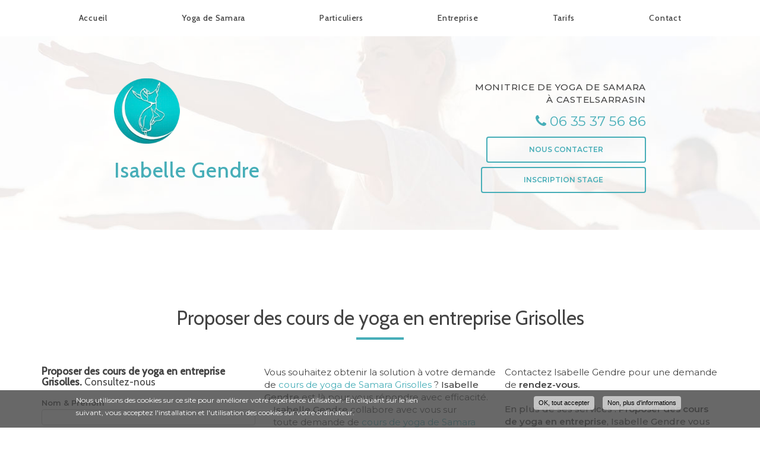

--- FILE ---
content_type: text/html; charset=utf-8
request_url: https://www.isabellegendresamadeva.com/secteur/proposer-cours-yoga-en-entreprise-grisolles/122-49
body_size: 10441
content:
<!DOCTYPE html>
<html lang="fr" dir="ltr"
  xmlns:og="http://ogp.me/ns#"
  xmlns:article="http://ogp.me/ns/article#"
  xmlns:book="http://ogp.me/ns/book#"
  xmlns:profile="http://ogp.me/ns/profile#"
  xmlns:video="http://ogp.me/ns/video#"
  xmlns:product="http://ogp.me/ns/product#">
<head>
  <link rel="profile" href="http://www.w3.org/1999/xhtml/vocab" />
  <meta name="viewport" content="width=device-width, initial-scale=1.0">
  <meta http-equiv="Content-Type" content="text/html; charset=utf-8" />
<link rel="shortcut icon" href="https://www.isabellegendresamadeva.com/favicon.ico" type="image/vnd.microsoft.icon" />
<meta property="og:site_name" content="Isabelle Gendre" />
<meta property="og:type" content="website" />
<meta property="og:url" content="https://www.isabellegendresamadeva.com/secteur/proposer-cours-yoga-en-entreprise-grisolles/122-49" />
<meta property="og:title" content="Proposer des cours de yoga en entreprise Grisolles" />
<meta property="og:image" content="https://www.isabellegendresamadeva.com/sites/b327d718/files/styles/actualite/public/default_images/actu-defaut.jpg" />
  <title>Proposer des cours de yoga en entreprise Grisolles | Isabelle Gendre</title>
  <link type="text/css" rel="stylesheet" href="https://www.isabellegendresamadeva.com/sites/b327d718/files/css/css_lQaZfjVpwP_oGNqdtWCSpJT1EMqXdMiU84ekLLxQnc4.css" media="all" />
<link type="text/css" rel="stylesheet" href="https://www.isabellegendresamadeva.com/sites/b327d718/files/css/css_xMX6kqOd7wkmFg3XATNsL2UwfZN2BBVmWGfcalv0Xgw.css" media="all" />
<link type="text/css" rel="stylesheet" href="https://www.isabellegendresamadeva.com/sites/b327d718/files/css/css_yFEFOIHBMTfrA5uLA3Neo3tl7u6FsVsCtkmI3TsClDY.css" media="all" />
<style>#sliding-popup.sliding-popup-bottom,#sliding-popup.sliding-popup-bottom .eu-cookie-withdraw-banner,.eu-cookie-withdraw-tab{background:#828282;}#sliding-popup.sliding-popup-bottom.eu-cookie-withdraw-wrapper{background:transparent}#sliding-popup .popup-content #popup-text h1,#sliding-popup .popup-content #popup-text h2,#sliding-popup .popup-content #popup-text h3,#sliding-popup .popup-content #popup-text p,#sliding-popup label,#sliding-popup div,.eu-cookie-compliance-secondary-button,.eu-cookie-withdraw-tab{color:#ffffff !important;}.eu-cookie-withdraw-tab{border-color:#ffffff;}
</style>
<link type="text/css" rel="stylesheet" href="https://www.isabellegendresamadeva.com/sites/b327d718/files/css/css_-UmoUwVaJ-6gJwQrwMIGE9ZilXvEDfj3SrF3SqFXdk8.css" media="all" />
<link type="text/css" rel="stylesheet" href="https://www.isabellegendresamadeva.com/sites/b327d718/files/css/css_C1v6HNFFMQWz8xo-L_vLy_mirGkvFJyuDpA7_bQZ6DQ.css" media="all" />
  <!-- HTML5 element support for IE6-8 -->
  <!--[if lt IE 9]>
    <script src="https://cdn.jsdelivr.net/html5shiv/3.7.3/html5shiv-printshiv.min.js"></script>
  <![endif]-->
  <script src="https://www.isabellegendresamadeva.com/sites/b327d718/files/js/js_s5koNMBdK4BqfHyHNPWCXIL2zD0jFcPyejDZsryApj0.js"></script>
<script src="https://www.isabellegendresamadeva.com/sites/b327d718/files/js/js_no_WkzVLMsNZYs1mnIsGyIdUCloUYi9OZwm4ezAzL44.js"></script>
<script src="https://www.isabellegendresamadeva.com/sites/b327d718/files/js/js_EUSLpUlzf4QObK10Jig3BPJerffPk4GmAdT7T4CVDs4.js"></script>
<script src="https://www.isabellegendresamadeva.com/sites/b327d718/files/js/js_jPV3xqKfouEkJd5H22PfHvqc25BFLZ0C0dZ-WvCKn4E.js"></script>
<script>var switchTo5x = true;var __st_loadLate = true;</script>
<script src="https://ws.sharethis.com/button/buttons.js"></script>
<script>if (stLight !== undefined) { stLight.options({"publisher":"dr-5fa95c64-158b-eac8-38ff-f837fd6ed088","version":"5x","onhover":false}); }</script>
<script src="https://www.isabellegendresamadeva.com/sites/b327d718/files/js/js_VNWpDS9lqSBU7vPZOFcU2csUpOyRvdHRT6206aiT8H4.js"></script>
<script src="https://www.googletagmanager.com/gtag/js?id=UA-143540090-1"></script>
<script>window.dataLayer = window.dataLayer || [];function gtag(){dataLayer.push(arguments)};gtag("js", new Date());gtag("set", "developer_id.dMDhkMT", true);gtag("config", "UA-143540090-1", {"groups":"default","anonymize_ip":true});</script>
<script src="https://www.isabellegendresamadeva.com/sites/b327d718/files/js/js_i9-mZxF1wrIj_pHo8CcygMfG3cz35Mlm6odAjzL19fk.js"></script>
<script>var _paq = _paq || [];(function(){var u=(("https:" == document.location.protocol) ? "https://matomo1.cliken-web.com/" : "http://matomo1.cliken-web.com/");_paq.push(["setSiteId", 4599]);_paq.push(["setTrackerUrl", u+"matomo.php"]);_paq.push(["setDoNotTrack", 1]);_paq.push(["trackPageView"]);_paq.push(["setIgnoreClasses", ["no-tracking","colorbox"]]);_paq.push(["enableLinkTracking"]);var d=document,g=d.createElement("script"),s=d.getElementsByTagName("script")[0];g.type="text/javascript";g.defer=true;g.async=true;g.src=u+"matomo.js";s.parentNode.insertBefore(g,s);})();</script>
<script src="https://www.isabellegendresamadeva.com/sites/b327d718/files/js/js_RcvM5D-uT0O6agLLD44IFinS4gRzBTqKU-zTVAsq5JQ.js"></script>
<script src="https://www.isabellegendresamadeva.com/sites/b327d718/files/js/js_B-lgqhti5daNGcb02pLWLc9fD_hv3A0Xo7RflAQbDRM.js"></script>
<script>jQuery.extend(Drupal.settings, {"basePath":"\/","pathPrefix":"","setHasJsCookie":0,"ajaxPageState":{"theme":"bs_multi","theme_token":"vWS6ApZQjtKcmT4JXtV3yjVcaJFXbFH6ZTjcCW0n1ZE","js":{"0":1,"sites\/all\/modules\/eu_cookie_compliance\/js\/eu_cookie_compliance.js":1,"sites\/all\/themes\/bootstrap\/js\/bootstrap.js":1,"sites\/all\/modules\/jquery_update\/replace\/jquery\/1.10\/jquery.min.js":1,"misc\/jquery-extend-3.4.0.js":1,"misc\/jquery-html-prefilter-3.5.0-backport.js":1,"misc\/jquery.once.js":1,"misc\/drupal.js":1,"sites\/all\/modules\/eu_cookie_compliance\/js\/jquery.cookie-1.4.1.min.js":1,"misc\/form.js":1,"sites\/all\/modules\/soref\/js\/soref.js":1,"public:\/\/languages\/fr_8kRk-CjublgcaKIp6wfQ4VFCD8r65IP6HoyBQaxxrJQ.js":1,"sites\/all\/libraries\/colorbox\/jquery.colorbox-min.js":1,"sites\/all\/modules\/colorbox\/js\/colorbox.js":1,"sites\/all\/modules\/colorbox\/styles\/default\/colorbox_style.js":1,"sites\/all\/modules\/colorbox\/js\/colorbox_load.js":1,"sites\/all\/modules\/colorbox\/js\/colorbox_inline.js":1,"1":1,"https:\/\/ws.sharethis.com\/button\/buttons.js":1,"2":1,"sites\/all\/modules\/captcha\/captcha.js":1,"sites\/all\/modules\/cw_obfuscator\/cw_obfuscator.js":1,"sites\/all\/modules\/google_analytics\/googleanalytics.js":1,"https:\/\/www.googletagmanager.com\/gtag\/js?id=UA-143540090-1":1,"3":1,"sites\/all\/modules\/matomo\/matomo.js":1,"4":1,"sites\/all\/modules\/webform\/js\/webform.js":1,"sites\/b327d718\/themes\/bs_multi\/bootstrap\/assets\/javascripts\/bootstrap\/affix.js":1,"sites\/b327d718\/themes\/bs_multi\/bootstrap\/assets\/javascripts\/bootstrap\/alert.js":1,"sites\/b327d718\/themes\/bs_multi\/bootstrap\/assets\/javascripts\/bootstrap\/button.js":1,"sites\/b327d718\/themes\/bs_multi\/bootstrap\/assets\/javascripts\/bootstrap\/carousel.js":1,"sites\/b327d718\/themes\/bs_multi\/bootstrap\/assets\/javascripts\/bootstrap\/collapse.js":1,"sites\/b327d718\/themes\/bs_multi\/bootstrap\/assets\/javascripts\/bootstrap\/dropdown.js":1,"sites\/b327d718\/themes\/bs_multi\/bootstrap\/assets\/javascripts\/bootstrap\/modal.js":1,"sites\/b327d718\/themes\/bs_multi\/bootstrap\/assets\/javascripts\/bootstrap\/tooltip.js":1,"sites\/b327d718\/themes\/bs_multi\/bootstrap\/assets\/javascripts\/bootstrap\/popover.js":1,"sites\/b327d718\/themes\/bs_multi\/bootstrap\/assets\/javascripts\/bootstrap\/scrollspy.js":1,"sites\/b327d718\/themes\/bs_multi\/bootstrap\/assets\/javascripts\/bootstrap\/tab.js":1,"sites\/b327d718\/themes\/bs_multi\/bootstrap\/assets\/javascripts\/bootstrap\/transition.js":1,"sites\/b327d718\/themes\/bs_multi\/js\/wow.min.js":1,"sites\/b327d718\/themes\/bs_multi\/js\/bs_multi.js":1},"css":{"modules\/system\/system.base.css":1,"modules\/field\/theme\/field.css":1,"modules\/node\/node.css":1,"sites\/all\/modules\/soref\/styles\/soref.css":1,"sites\/all\/modules\/views\/css\/views.css":1,"sites\/all\/modules\/ckeditor\/css\/ckeditor.css":1,"sites\/all\/modules\/colorbox\/styles\/default\/colorbox_style.css":1,"sites\/all\/modules\/ctools\/css\/ctools.css":1,"sites\/all\/modules\/eu_cookie_compliance\/css\/eu_cookie_compliance.css":1,"sites\/all\/modules\/cw_obfuscator\/cw_obfuscator.css":1,"sites\/all\/modules\/addtoany\/addtoany.css":1,"public:\/\/honeypot\/honeypot.css":1,"sites\/all\/modules\/webform\/css\/webform.css":1,"sites\/all\/libraries\/fontawesome\/css\/font-awesome.css":1,"0":1,"sites\/b327d718\/themes\/bs_multi\/css\/animate.min.css":1,"sites\/b327d718\/themes\/bs_multi\/css\/styles.css":1,"public:\/\/css_injector\/css_injector_1.css":1}},"colorbox":{"opacity":"0.85","current":"{current} sur {total}","previous":"\u00ab Pr\u00e9c.","next":"Suivant \u00bb","close":"Fermer","maxWidth":"98%","maxHeight":"98%","fixed":true,"mobiledetect":true,"mobiledevicewidth":"480px"},"urlIsAjaxTrusted":{"\/secteur\/proposer-cours-yoga-en-entreprise-grisolles\/122-49":true},"eu_cookie_compliance":{"popup_enabled":1,"popup_agreed_enabled":0,"popup_hide_agreed":0,"popup_clicking_confirmation":1,"popup_scrolling_confirmation":0,"popup_html_info":"\u003Cdiv\u003E\n  \u003Cdiv class =\u0022popup-content info\u0022\u003E\n    \u003Cdiv id=\u0022popup-text\u0022\u003E\n      \u003Cp\u003ENous utilisons des cookies sur ce site pour am\u00e9liorer votre exp\u00e9rience utilisateur. En cliquant sur le lien suivant, vous acceptez l\u0027installation et l\u0027utilisation des cookies sur votre ordinateur.\u003C\/p\u003E    \u003C\/div\u003E\n    \u003Cdiv id=\u0022popup-buttons\u0022\u003E\n      \u003Cbutton type=\u0022button\u0022 class=\u0022agree-button eu-cookie-compliance-default-button\u0022\u003EOK, tout accepter\u003C\/button\u003E\n              \u003Cbutton type=\u0022button\u0022 class=\u0022find-more-button eu-cookie-compliance-more-button agree-button eu-cookie-compliance-default-button\u0022\u003ENon, plus d\u0027informations\u003C\/button\u003E\n                \u003C\/div\u003E\n  \u003C\/div\u003E\n\u003C\/div\u003E","use_mobile_message":false,"mobile_popup_html_info":"\u003Cdiv\u003E\n  \u003Cdiv class =\u0022popup-content info\u0022\u003E\n    \u003Cdiv id=\u0022popup-text\u0022\u003E\n      \u003Ch2\u003EWe use cookies on this site to enhance your user experience\u003C\/h2\u003E\u003Cp\u003EBy tapping the Accept button, you agree to us doing so.\u003C\/p\u003E    \u003C\/div\u003E\n    \u003Cdiv id=\u0022popup-buttons\u0022\u003E\n      \u003Cbutton type=\u0022button\u0022 class=\u0022agree-button eu-cookie-compliance-default-button\u0022\u003EOK, tout accepter\u003C\/button\u003E\n              \u003Cbutton type=\u0022button\u0022 class=\u0022find-more-button eu-cookie-compliance-more-button agree-button eu-cookie-compliance-default-button\u0022\u003ENon, plus d\u0027informations\u003C\/button\u003E\n                \u003C\/div\u003E\n  \u003C\/div\u003E\n\u003C\/div\u003E\n","mobile_breakpoint":768,"popup_html_agreed":"\u003Cdiv\u003E\n  \u003Cdiv class=\u0022popup-content agreed\u0022\u003E\n    \u003Cdiv id=\u0022popup-text\u0022\u003E\n      \u003Ch2\u003EMerci d\u0027avoir accepter les cookies\u003C\/h2\u003E\u003Cp\u003EVous pouvez maintenant cacher ce message ou en savoir plus sur les cookies .\u003C\/p\u003E    \u003C\/div\u003E\n    \u003Cdiv id=\u0022popup-buttons\u0022\u003E\n      \u003Cbutton type=\u0022button\u0022 class=\u0022hide-popup-button eu-cookie-compliance-hide-button\u0022\u003EMasquer\u003C\/button\u003E\n              \u003Cbutton type=\u0022button\u0022 class=\u0022find-more-button eu-cookie-compliance-more-button-thank-you\u0022 \u003EPlus d\u0027infos\u003C\/button\u003E\n          \u003C\/div\u003E\n  \u003C\/div\u003E\n\u003C\/div\u003E","popup_use_bare_css":false,"popup_height":"auto","popup_width":"100%","popup_delay":1000,"popup_link":"\/cookies","popup_link_new_window":1,"popup_position":null,"fixed_top_position":true,"popup_language":"fr","store_consent":false,"better_support_for_screen_readers":0,"reload_page":0,"domain":"","domain_all_sites":null,"popup_eu_only_js":0,"cookie_lifetime":100,"cookie_session":false,"disagree_do_not_show_popup":0,"method":"default","whitelisted_cookies":"","withdraw_markup":"\u003Cbutton type=\u0022button\u0022 class=\u0022eu-cookie-withdraw-tab\u0022\u003EPrivacy settings\u003C\/button\u003E\n\u003Cdiv class=\u0022eu-cookie-withdraw-banner\u0022\u003E\n  \u003Cdiv class=\u0022popup-content info\u0022\u003E\n    \u003Cdiv id=\u0022popup-text\u0022\u003E\n      \u003Cp\u003E\u0026lt;h2\u0026gt;We use cookies on this site to enhance your user experience\u0026lt;\/h2\u0026gt;\u0026lt;p\u0026gt;You have given your consent for us to set cookies.\u0026lt;\/p\u0026gt;\u003C\/p\u003E\n    \u003C\/div\u003E\n    \u003Cdiv id=\u0022popup-buttons\u0022\u003E\n      \u003Cbutton type=\u0022button\u0022 class=\u0022eu-cookie-withdraw-button\u0022\u003EWithdraw consent\u003C\/button\u003E\n    \u003C\/div\u003E\n  \u003C\/div\u003E\n\u003C\/div\u003E\n","withdraw_enabled":false,"withdraw_button_on_info_popup":0,"cookie_categories":[],"enable_save_preferences_button":1,"fix_first_cookie_category":1,"select_all_categories_by_default":0},"googleanalytics":{"account":["UA-143540090-1"],"trackOutbound":1,"trackMailto":1,"trackDownload":1,"trackDownloadExtensions":"7z|aac|arc|arj|asf|asx|avi|bin|csv|doc(x|m)?|dot(x|m)?|exe|flv|gif|gz|gzip|hqx|jar|jpe?g|js|mp(2|3|4|e?g)|mov(ie)?|msi|msp|pdf|phps|png|ppt(x|m)?|pot(x|m)?|pps(x|m)?|ppam|sld(x|m)?|thmx|qtm?|ra(m|r)?|sea|sit|tar|tgz|torrent|txt|wav|wma|wmv|wpd|xls(x|m|b)?|xlt(x|m)|xlam|xml|z|zip","trackColorbox":1},"matomo":{"trackMailto":1,"trackColorbox":1},"bootstrap":{"anchorsFix":"0","anchorsSmoothScrolling":"0","formHasError":1,"popoverEnabled":1,"popoverOptions":{"animation":1,"html":0,"placement":"right","selector":"","trigger":"click","triggerAutoclose":1,"title":"","content":"","delay":0,"container":"body"},"tooltipEnabled":1,"tooltipOptions":{"animation":1,"html":0,"placement":"top","selector":"","trigger":"hover","delay":0,"container":"body"}}});</script>
</head>
<body class="navbar-is-static-top html not-front not-logged-in no-sidebars page-secteur page-secteur-proposer-cours-yoga-en-entreprise-grisolles page-secteur-proposer-cours-yoga-en-entreprise-grisolles-122-49">
  <div id="skip-link">
    <a href="#main-content" class="element-invisible element-focusable">Aller au contenu principal</a>
  </div>
    
<header id="navbar" role="banner" class="navbar navbar-static-top navbar-default">
    <div class="container">
        <div class="navbar-header">
                            <a class="logo navbar-btn pull-left" href="/"
                   title="Accueil">
                    <img src="https://www.isabellegendresamadeva.com/sites/b327d718/files/mini-logo.png" alt="Accueil"/>
                </a>
            
                            <a class="name navbar-brand" href="/"
                   title="Accueil">Isabelle Gendre                    <span>Yoga de Samara Castelsarrasin</span>                </a>
            
                            <button type="button" class="navbar-toggle" data-toggle="collapse" data-target=".navbar-collapse">
                    <span class="sr-only">Toggle navigation</span>
                    <span class="icon-bar"></span>
                    <span class="icon-bar"></span>
                    <span class="icon-bar"></span>
                </button>
                    </div>

                    <div class="navbar-collapse collapse">
                <nav role="navigation">
                                            <ul class="menu nav navbar-nav"><li class="first leaf"><a href="/">Accueil</a></li>
<li class="leaf"><a href="/savoir-faire/yoga-samara/123">Yoga de Samara</a></li>
<li class="leaf"><a href="/savoir-faire/particuliers/2">Particuliers</a></li>
<li class="leaf"><a href="/savoir-faire/entreprise/6">Entreprise</a></li>
<li class="leaf"><a href="/savoir-faire/prestations/7">Tarifs</a></li>
<li class="last leaf"><a href="/contactez-votre-monitrice-yoga-samara-castelsarrasin">Contact</a></li>
</ul>                                                                            </nav>
            </div>
            </div>
</header>

<div class="page-container">

    <header role="banner" id="page-header">
          <div class="region region-header">
    <section id="block-block-9" class="block block-block sl-encart sle-column clearfix">

      
  <div class="sle-content wow fadeIn">
	<div class="sl-logo wow fadeIn" data-wow-delay="500ms" data-wow-duration="800ms"><a href="/"><img alt="SAMADEVA 82" class="img-responsive" src="/sites/b327d718/files/logo.png" /><span>Isabelle Gendre</span></a></div>
	<!--<div class="sl-tel xs-mt-10"><i aria-hidden="true" class="fa fa-phone"></i> <a href="tel:04 50 96 59 81"><strong>04 50 96 59 81</strong></a></div>

	<div class="contact xs-mt-15"><a class="btn btn-primary wow fadeIn" href="/contactez-votre-monitrice-yoga-samara-castelsarrasin">Nous contacter</a></div>--></div>

</section>
<section id="block-block-22" class="block block-block sl-barre-contact clearfix">

      
  <div class="contact">
	<p class="adresse text-uppercase"><a href="/contactez-votre-monitrice-yoga-samara-castelsarrasin">Monitrice de yoga de Samara à&nbsp;Castelsarrasin</a></p>

	<p class="tel"><a href="tel:06 35 37 56 86"><i aria-hidden="true" class="fa fa-phone"></i> <strong>06 35 37 56 86</strong></a></p>

	<div class="btn-contact"><a class="btn btn-primary wow fadeIn" href="/contactez-votre-monitrice-yoga-samara-castelsarrasin">Nous contacter</a></div>

	<div class="btn-contact"><a class="btn btn-primary wow fadeIn" href="http://www.samadeva.com/sama-actu.php?type=dateactu&amp;city=346&amp;gpname=MOISSAC%20(82) " target="_blank">Inscription Stage</a></div>
</div>

</section>
  </div>
    </header> <!-- /#page-header -->

    <div id="inner-page-section">

        
        
        <div id="page-main">
            <div class="container-fluid">
                <div class="row">
                    
                    <section  class="col-sm-12" id="content-section">

                                                <a id="main-content"></a>
                                                                            <div class="page-header">
                                <h1>Proposer des cours de yoga en entreprise Grisolles</h1>
                            </div>
                                                                                                                                                                                                                              <div class="region region-content">
    <section id="block-system-main" class="block block-system clearfix">

      
  <article id="soref-activite-secteur" class="clearfix container">
    <div class="row">
                            <div class="col-sm-6 col-lg-4 xs-mb-20 soref-form">
                <h3 class="xs-mt-0">Proposer des cours de yoga en entreprise Grisolles. <span>Consultez-nous</span>
                </h3>
                <form class="webform-client-form webform-client-form-49" action="/secteur/proposer-cours-yoga-en-entreprise-grisolles/122-49" method="post" id="webform-client-form-49" accept-charset="UTF-8"><div><div class="form-item webform-component webform-component-hidden webform-component--page form-item form-item-submitted-page form-type-hidden" style="display: none"><input type="hidden" name="submitted[page]" value="Proposer des cours de yoga en entreprise Grisolles" />
</div><div class="form-item webform-component webform-component-textfield webform-component--nom-prenom form-group form-item form-item-submitted-nom-prenom form-type-textfield form-group"> <label class="control-label" for="edit-submitted-nom-prenom">Nom &amp; Prénom</label>
<input class="form-control form-text" type="text" id="edit-submitted-nom-prenom" name="submitted[nom_prenom]" value="" size="60" maxlength="128" /></div><div class="form-item webform-component webform-component-textfield webform-component--telephone form-group form-item form-item-submitted-telephone form-type-textfield form-group"> <label class="control-label" for="edit-submitted-telephone">Téléphone</label>
<input class="form-control form-text" type="text" id="edit-submitted-telephone" name="submitted[telephone]" value="" size="60" maxlength="128" /></div><div class="form-item webform-component webform-component-email webform-component--e-mail form-group form-item form-item-submitted-e-mail form-type-webform-email form-group"> <label class="control-label" for="edit-submitted-e-mail">E-mail</label>
<input class="email form-control form-text form-email" type="email" id="edit-submitted-e-mail" name="submitted[e_mail]" size="60" /></div><div class="form-item webform-component webform-component-textarea webform-component--message form-group form-item form-item-submitted-message form-type-textarea form-group"> <label class="control-label" for="edit-submitted-message">Message</label>
<div class="form-textarea-wrapper"><textarea class="form-control form-textarea" id="edit-submitted-message" name="submitted[message]" cols="60" rows="5"></textarea></div></div><input type="hidden" name="details[sid]" />
<input type="hidden" name="details[page_num]" value="1" />
<input type="hidden" name="details[page_count]" value="1" />
<input type="hidden" name="details[finished]" value="0" />
<input type="hidden" name="form_build_id" value="form-tcQCmNZDbpmhLmsv9jm8NYXI4b_hSGQvNpawuZwYT_8" />
<input type="hidden" name="form_id" value="webform_client_form_49" />
<input type="hidden" name="honeypot_time" value="1762914092|-l4EETnxbE-N5yYstK7mPrp0n4xXBw-9v0KSAodXICw" />
<div class="url-textfield"><div class="form-item form-item-url form-type-textfield form-group"> <label class="control-label" for="edit-url">Leave this field blank</label>
<input autocomplete="off" class="form-control form-text" type="text" id="edit-url" name="url" value="" size="20" maxlength="128" /></div></div><div class="form-actions"><button class="webform-submit button-primary btn btn-default form-submit" type="submit" name="op" value="Envoyer ma demande">Envoyer ma demande</button>
</div></div></form>            </div>
                <div class="col-xs-12 col-sm-6 col-lg-4 xs-mb-15 ">
            <div class="row">
                <div class="col-sm-15">
                    <p>Vous souhaitez obtenir la solution à votre demande de&nbsp;<a href="/savoir-faire/particuliers/2">cours de yoga de Samara&nbsp;Grisolles</a> ? <strong>Isabelle Gendre</strong> est là pour vous répondre avec efficacité.</p>
                                    </div>
                <div class="col-sm-12">
                    <div class="text-left"><p><strong>Isabelle Gendre</strong> collabore avec vous sur toute&nbsp;demande de <a href="/savoir-faire/entreprise/6">cours de yoga de Samara en entreprise Grisolles</a>.</p>

<p>Votre <a href="/node/1">monitrice de yoga de Samara Grisolles</a> vous propose différentes prestations pour répondre à l’éventail de vos demandes.</p>

<p>Votre <a href="/savoir-faire/tarifs-monitrice-yoga-castelsarrasin/7">monitrice de yoga de Samara Grisolles</a> vous accompagnera tout au long de votre démarche.</p>

<p>Pour plus d’informations ou obtenir un rendez-vous, merci de <a href="/node/8">contacter Isabelle Gendre, monitrice de yoga de Samara Grisolles</a>.</p>
</div>
                </div>
            </div>
        </div>
        <div class="col-sm-12 col-lg-4 xs-mb-15">
            <div class="row">
                <div class="col-xs-12 col-sm-6 col-lg-12">
                    <div class="xs-mb-20"><p>Contactez Isabelle Gendre pour une demande de <b>rendez-vous.</b></p>
</div>
                    <section class="activites">
                        <p>
                            <strong>En plus de ses services : <b>Proposer des cours de yoga en entreprise</b>, Isabelle Gendre vous propose aussi </strong><br>                        </p>
                        <ul>
                                                            <li><a href="/secteur/cours-yoga-pensee-plus-claire-grisolles/122-22">Cours de yoga pour pensée plus claire</a>
                                </li>
                                                            <li><a href="/secteur/essai-gratuit-cours-yoga-grisolles/122-93">Essai gratuit cours de yoga</a>
                                </li>
                                                            <li><a href="/secteur/seance-yoga-apaiser-emotions-grisolles/122-83">Séance de yoga pour apaiser ses émotions</a>
                                </li>
                                                            <li><a href="/secteur/cours-yoga-samara-respect-soi-grisolles/122-33">Cours de yoga de samara pour respect de soi</a>
                                </li>
                                                            <li><a href="/secteur/cours-yoga-samara-retrouver-joie-grisolles/122-111">Cours de yoga de samara pour retrouver la joie</a>
                                </li>
                                                            <li><a href="/secteur/cours-yoga-samara-sortir-ma-depression-grisolles/122-112">Cours de yoga de samara pour sortir de ma dépression</a>
                                </li>
                                                    </ul>
                    </section>
                </div>
                <div class="col-xs-12 col-sm-6 col-lg-12 xs-mb-15">
                    <h4 class="xs-mt-20">Grisolles</h4>
                    <div><p><strong>Isabelle Gendre</strong> vous propose ses services de <strong>monitrice de yoga&nbsp;de Samara</strong>&nbsp;à proximité de :</p>
</div>
                    <ul>
                                                    <li><a href="/secteur/proposer-cours-yoga-en-entreprise-lafrancaise/121-49">Lafrançaise</a></li>
                                                    <li><a href="/secteur/proposer-cours-yoga-en-entreprise-grisolles/122-49">Grisolles</a></li>
                                                    <li><a href="/secteur/proposer-cours-yoga-en-entreprise-castelsarrasin/117-49">Castelsarrasin</a></li>
                                                    <li><a href="/secteur/proposer-cours-yoga-en-entreprise-moissac/120-49">Moissac</a></li>
                                                    <li><a href="/secteur/proposer-cours-yoga-en-entreprise-montech/118-49">Montech</a></li>
                                                    <li><a href="/secteur/proposer-cours-yoga-en-entreprise-montauban/119-49">Montauban</a></li>
                                            </ul>
                </div>
            </div>
                            <div id="sharethis"><div class="sharethis-wrapper"><span st_url="https://www.isabellegendresamadeva.com/secteur/proposer-cours-yoga-en-entreprise-grisolles/122-49" st_title="Proposer des cours de yoga en entreprise Grisolles" class="st_facebook_large" displayText="facebook"></span>
<span st_url="https://www.isabellegendresamadeva.com/secteur/proposer-cours-yoga-en-entreprise-grisolles/122-49" st_title="Proposer des cours de yoga en entreprise Grisolles" class="st_twitter_large" displayText="twitter"></span>
<span st_url="https://www.isabellegendresamadeva.com/secteur/proposer-cours-yoga-en-entreprise-grisolles/122-49" st_title="Proposer des cours de yoga en entreprise Grisolles" class="st_email_large" displayText="email"></span>
</div></div>
                    </div>
    </div>

            <div class="row xs-mt-40">
            <div class="col-sm-12">
                <section class="listing-galerie soref-annonces">
                    <div class="view-content">
                                                    <div class="views-row views-row-">
                                <figure>
                                    <img class="img-responsive" src="https://www.isabellegendresamadeva.com/sites/b327d718/files/styles/soref_vignette/public/actualites/yoga-entete-2.jpg?itok=MoNoSFJ9" width="460" height="272" alt="Stage de revitalisation et de bien-être à Moissac " />                                    <figcaption>
                                        <div>
                                            <h4 class="g-title"><a
                                                        href="/actualites/stage-revitalisation-bien-etre-moissac">Stage de revitalisation et de bien-être à Moissac </a>
                                            </h4>
                                            <p class="g-body">Isabelle Gendre,&nbsp;monitrice de Yoga de Samara à Castelsarrasin, vous présente les dates de son prochain stage de&nbsp;revitalisation et de bien-être :&nbsp;


	Les 14 et ...</p>
                                            <p class="g-savoir-plus">En savoir +</p>
                                        </div>
                                        <a href="/actualites/stage-revitalisation-bien-etre-moissac">En savoir +</a>
                                    </figcaption>
                                </figure>
                            </div>
                                                    <div class="views-row views-row-">
                                <figure>
                                    <img class="img-responsive" src="https://www.isabellegendresamadeva.com/sites/b327d718/files/styles/soref_vignette/public/actualites/actu1.jpg?itok=N5oSA6sI" width="460" height="272" alt="Stage de Janvier en Yoga de Samara à Castelsarrasin" />                                    <figcaption>
                                        <div>
                                            <h4 class="g-title"><a
                                                        href="/actualites/stage-janvier-en-yoga-samara-castelsarrasin">Stage de Janvier en Yoga de Samara à Castelsarrasin</a>
                                            </h4>
                                            <p class="g-body">Isabelle Gendre, monitrice de Yoga de Samara à Castelsarrasin, vous présente les dates de son prochain stage&nbsp;à venir :


	18 et 19 janvier 2020


Réservation

Pour ...</p>
                                            <p class="g-savoir-plus">En savoir +</p>
                                        </div>
                                        <a href="/actualites/stage-janvier-en-yoga-samara-castelsarrasin">En savoir +</a>
                                    </figcaption>
                                </figure>
                            </div>
                                                    <div class="views-row views-row-">
                                <figure>
                                    <img class="img-responsive" src="https://www.isabellegendresamadeva.com/sites/b327d718/files/styles/soref_vignette/public/an-4.jpg?itok=QYEE57pm" width="460" height="272" alt="Méditation en mouvement au travail Castelsarrasin" />                                    <figcaption>
                                        <div>
                                            <h4 class="g-title"><a
                                                        href="/meditation-en-mouvement-travail">Méditation en mouvement au travail</a>
                                            </h4>
                                            <p class="g-body">
	
		
			
				Elle vous propose des cours de méditation en mouvement au travail.

				Pour en savoir plus, contactez Isabelle Gendre, monitrice de yoga de Samara.
			
		...</p>
                                            <p class="g-savoir-plus">En savoir +</p>
                                        </div>
                                        <a href="/meditation-en-mouvement-travail">En savoir +</a>
                                    </figcaption>
                                </figure>
                            </div>
                                            </div>
                </section>
            </div>
        </div>
    
</article>

</section>
  </div>
                    </section>

                    
                </div>
            </div>
        </div>

    </div>

</div>

    <div id="page-parallax">
          <div class="region region-parallax">
    <section id="block-block-1" class="block block-block parallax background parallax-front clearfix">

      
  <div class="container">
	
</div>

</section>
  </div>
    </div>




    <div id="footer">
        <div class="container-fluid">
              <div class="region region-footer">
    <section id="block-block-14" class="block block-block cartouche-footer wow fadeIn clearfix">

      
  <div class="content wow fadeInLeft" data-wow-duration="600ms">
	<div class="ft-logo"><a href="/"><img alt="SAMADEVA 82" class="img-responsive img-center" src="/sites/b327d718/files/logo.png" /></a></div>

	<p><strong>Isabelle Gendre<br />
		Monitrice de yoga de Samara<br />
		à Castelsarrasin</strong></p>

	<p><i aria-hidden="true" class="fa fa-map-marker"></i><a href="https://goo.gl/maps/LhHC2QKz8twzGMEX9" target="_blank">6 CHEMIN DU PONT DES 5 SOUS<br />
		82100 CASTELSARRASIN</a></p>

	<p><i aria-hidden="true" class="fa fa-phone"></i><a href="tel:06 35 37 56 86">06 35 37 56 86</a></p>

	<p class="xs-mb-15"><i aria-hidden="true" class="fa fa-clock-o"></i><strong>Horaires</strong> :<br />
		Lafitte (82) : Lundi : <strong>9h00 -&nbsp;10h15 </strong><br />
		<em>(accueil à partir de 8h50)</em></p>

	<p class="xs-mb-15">Castelsarrasin : Lundi : <strong> 12h20 - 13h20.</strong><br />
		Collège Flamens (réservé au personnel du collège).<br />
		<br />
		Lundi, jeudi et vendredi : <strong>10h </strong>- <strong>17h30</strong><br />
		<em>(uniquement sur réservation)</em></p>

	<p class="xs-mb-15"><br />
		Mercredi matin : <strong>9h15 - 10h30.&nbsp;</strong><br />
		<em>(accueil à partir de <strong>9h05</strong>) : 6 chemin du pont des 5 sous.&nbsp;</em></p>

	<p class="xs-mb-15"><br />
		Moissac : Vendredi : <strong>19h30 à 20h45 </strong><br />
		21 boulevard Delbrel (au dessus de Biosoma -&nbsp;<em>accueil à partir de<strong> 19h20</strong>)</em></p>
	<!--<div class="xs-mt-30 xs-mb-15 wow fadeIn" data-wow-delay="300ms" data-wow-duration="600ms"><a href="#"><img alt="Suivez-nous sur Facebook" class="img-responsive img-center" src="/sites/b327d718/files/facebook.png" /></a></div>--></div>

</section>
<section id="block-webform-client-block-8" class="block block-webform node-type-webform bloc-contact-form wow fadeIn clearfix">

        <h2 class="block-title">Contactez votre monitrice de yoga de Samara à Castelsarrasin</h2>
    
  <form class="webform-client-form webform-client-form-8" action="/secteur/proposer-cours-yoga-en-entreprise-grisolles/122-49" method="post" id="webform-client-form-8" accept-charset="UTF-8"><div><fieldset  class="webform-component-fieldset webform-component--identite panel panel-default form-wrapper" id="bootstrap-panel">
    <div class="panel-body" id="bootstrap-panel-body">
        <div class="form-item webform-component webform-component-textfield webform-component--identite--nom---prenom form-group form-item form-item-submitted-identite-nom---prenom form-type-textfield form-group"><input required="required" placeholder="Nom Prénom" class="form-control form-text required" type="text" id="edit-submitted-identite-nom-prenom" name="submitted[identite][nom___prenom]" value="" size="60" maxlength="128" /> <label class="control-label element-invisible" for="edit-submitted-identite-nom-prenom">Nom - Prénom : <span class="form-required" title="Ce champ est requis.">*</span></label>
</div><div class="form-item webform-component webform-component-email webform-component--identite--email form-group form-item form-item-submitted-identite-email form-type-webform-email form-group"><input required="required" class="email form-control form-text form-email required" placeholder="Mail" type="email" id="edit-submitted-identite-email" name="submitted[identite][email]" size="60" /> <label class="control-label element-invisible" for="edit-submitted-identite-email">Email : <span class="form-required" title="Ce champ est requis.">*</span></label>
</div><div class="form-item webform-component webform-component-textfield webform-component--identite--tel form-group form-item form-item-submitted-identite-tel form-type-textfield form-group"><input required="required" placeholder="Téléphone" class="form-control form-text required" type="text" id="edit-submitted-identite-tel" name="submitted[identite][tel]" value="" size="60" maxlength="128" /> <label class="control-label element-invisible" for="edit-submitted-identite-tel">Tél. : <span class="form-required" title="Ce champ est requis.">*</span></label>
</div>  </div>
</fieldset>
<fieldset  class="webform-component-fieldset webform-component--information panel panel-default form-wrapper" id="bootstrap-panel--2">
    <div class="panel-body" id="bootstrap-panel-2-body">
        <div class="field-societe form-item webform-component webform-component-textfield webform-component--information--societe form-group form-item form-item-submitted-information-societe form-type-textfield form-group"><input placeholder="Société" class="form-control form-text" type="text" id="edit-submitted-information-societe" name="submitted[information][societe]" value="" size="60" maxlength="128" /> <label class="control-label element-invisible" for="edit-submitted-information-societe">Société : </label>
</div><div class="form-item webform-component webform-component-textarea webform-component--information--message form-group form-item form-item-submitted-information-message form-type-textarea form-group"><div class="form-textarea-wrapper"><textarea required="required" placeholder="Message" class="infos-comp form-control form-textarea required" id="edit-submitted-information-message" name="submitted[information][message]" cols="60" rows="5"></textarea></div> <label class="control-label element-invisible" for="edit-submitted-information-message">Message : <span class="form-required" title="Ce champ est requis.">*</span></label>
</div>  </div>
</fieldset>
<input type="hidden" name="details[sid]" />
<input type="hidden" name="details[page_num]" value="1" />
<input type="hidden" name="details[page_count]" value="1" />
<input type="hidden" name="details[finished]" value="0" />
<input type="hidden" name="form_build_id" value="form-Hv1PE2T-folJdAZqdOg6JES7GsLQSbLXwTWgtw50jwY" />
<input type="hidden" name="form_id" value="webform_client_form_8" />
<input type="hidden" name="honeypot_time" value="1762914092|-l4EETnxbE-N5yYstK7mPrp0n4xXBw-9v0KSAodXICw" />
<div class="url-textfield"><div class="form-item form-item-url form-type-textfield form-group"> <label class="control-label" for="edit-url--2">Leave this field blank</label>
<input autocomplete="off" class="form-control form-text" type="text" id="edit-url--2" name="url" value="" size="20" maxlength="128" /></div></div><div class="captcha"><input type="hidden" name="captcha_sid" value="864741" />
<input type="hidden" name="captcha_token" value="eb52590391122a926bf6a963336faf58" />
<img class="img-responsive" src="/image_captcha?sid=864741&amp;ts=1762914092" width="120" height="48" alt="Image CAPTCHA" title="Image CAPTCHA" /><div class="form-item form-item-captcha-response form-type-textfield form-group"> <label class="control-label" for="edit-captcha-response">Quel code est dissimulé dans l'image ? <span class="form-required" title="Ce champ est requis.">*</span></label>
<input class="form-control form-text required" title="Saisir les caractères affichés dans l&#039;image." data-toggle="tooltip" type="text" id="edit-captcha-response" name="captcha_response" value="" size="15" maxlength="128" /></div></div><div class="form-actions"><button class="webform-submit button-primary btn btn-default form-submit" type="submit" name="op" value="&lt;span&gt;Envoyer&lt;/span&gt; &lt;i class=&quot;fa fa-paper-plane&quot; aria-hidden=&quot;true&quot;&gt;&lt;/i&gt;"><span>Envoyer</span> <i class="fa fa-paper-plane" aria-hidden="true"></i></button>
</div></div></form>
</section>
  </div>
        </div>
    </div>

    <div id="footer-map">
          <div class="region region-footer-map">
    <section id="block-block-24" class="block block-block footer-map clearfix">

      
  <div class="map-simple"><a href="https://goo.gl/maps/LhHC2QKz8twzGMEX9" target="_blank"><img alt="Monitrice de yoga à Castelsarrasin" class="img-responsive img-center" src="/sites/b327d718/files/map.jpg" /></a></div>

</section>
  </div>
    </div>

    <footer id="bottom">
        <div class="container-fluid">
              <div class="region region-bottom">
    <section id="block-block-3" class="block block-block footer-info clearfix">

      
  <div class="btgrid">
	<div class="row row-1">
		<div class="col col-sm-6">
			<div class="content">
				<p><strong>Isabelle Gendre : Monitrice de yoga&nbsp;de Samara à Castelsarrasin</strong><br />
					6 CHEMIN DU PONT DES 5 SOUS - 82100 CASTELSARRASIN<br />
					<a href="/mentions-legales">Mentions légales</a> - <a href="/sitemap">Plan du site</a> - <a href="/liens-utiles">Liens utiles</a>&nbsp;- <a href="/yoga-particuliers-entreprise">Secteur</a></p>
			</div>
		</div>

		<div class="col col-sm-6">
			<div class="content crea">
				<p><a href="https://www.biim-com.com/" target="_blank"><img alt="" src="https://www.biim-com.com/biim-w.png" />Création et référencement de site Internet<br />
					Demande de Devis</a></p>
			</div>
		</div>
	</div>
</div>

</section>
<section id="block-soref-soref-footer" class="block block-soref clearfix">

      
  <section id="bloc-soref-footer-content" class="footer-info">
<!--    <div id="soref-bottom-overlay"></div>-->
    <a href="#soref-footer-content-collapse" class="toggle-soref-footer-content-collapse">
        En savoir +
    </a>
    <div id="soref-footer-content-collapse">
        <div class="xs-pt-30 xs-pb-10 soref-footer-content">
            <div class="row">
                <div class="col-md-4">
                    <div class="soref-footer-title"><strong>Isabelle Gendre Yoga de Samara Castelsarrasin</strong></div>
                    <div class="soref-footer-txt xs-mt-15 xs-mb-15"></div>
                    <a href="#" class="toggle-soref-footer-content-collapse"><i class="fa fa-caret-up" aria-hidden="true"></i> Fermer</a>
                </div>
                <div class="col-md-4">
                    <div class="soref-footer-title"><strong>Notre savoir-faire :</strong></div>
                    <ul class="xs-mt-15">
                                                                                    <li><a href="/actualites/stage-revitalisation-bien-etre-moissac">Stage de revitalisation et de bien-être à Moissac </a></li>
                                                            <li><a href="/actualites/informations-utiles-sur-vos-cours-yoga-samara-castelsarrasin">Informations utiles sur vos cours de yoga de Samara Castelsarrasin</a></li>
                                                            <li><a href="/actualites/ouverture-nouveau-support-communication-web">Ouverture nouveau support de communication web</a></li>
                                                            <li><a href="/yoga-samara">Yoga de Samara</a></li>
                                                            <li><a href="/actualites/seance-journee-week-end-decouverte">séance, journée, week-end découverte</a></li>
                                                            <li><a href="/actualites/soiree-atelier-gratuite-yoga-samara-mouvements-gurdjieff-animee-luce-van-rittem-moissac">Soirée atelier gratuite Yoga de Samara et mouvements Gurdjieff animée par Luce Van Ritt...</a></li>
                                                                        </ul>
                </div>
                <div class="col-md-4">
                    <div class="soref-footer-title"><strong>Notre zone géographique :</strong></div>
                    <ul class="xs-mt-15">
                                                    <li class="secteur-0">
                                <a href="/yoga-cours-domicile/moissac/120">Moissac</a>
                            </li>
                                                    <li class="secteur-1">
                                <a href="/yoga-cours-domicile/castelsarrasin/117">Castelsarrasin</a>
                            </li>
                                                    <li class="secteur-2">
                                <a href="/yoga-cours-domicile/montauban/119">Montauban</a>
                            </li>
                                                    <li class="secteur-3">
                                <a href="/yoga-cours-domicile/montech/118">Montech</a>
                            </li>
                                                    <li class="secteur-4">
                                <a href="/yoga-cours-domicile/grisolles/122">Grisolles</a>
                            </li>
                                                    <li class="secteur-5">
                                <a href="/yoga-cours-domicile/lafrancaise/121">Lafrançaise</a>
                            </li>
                                            </ul>
                </div>
            </div>
        </div>
    </div>
</section>

</section>
  </div>
        </div>
    </footer>
  <script>var eu_cookie_compliance_cookie_name = "";</script>
<script src="https://www.isabellegendresamadeva.com/sites/b327d718/files/js/js_Llgek5Zasqh0wiimoKH-uIdmSIEO0i9Cbi7UdXEdRgw.js"></script>
<script src="https://www.isabellegendresamadeva.com/sites/b327d718/files/js/js_MRdvkC2u4oGsp5wVxBG1pGV5NrCPW3mssHxIn6G9tGE.js"></script>
</body>
</html>


--- FILE ---
content_type: text/css
request_url: https://www.isabellegendresamadeva.com/sites/b327d718/files/css/css_-UmoUwVaJ-6gJwQrwMIGE9ZilXvEDfj3SrF3SqFXdk8.css
body_size: 63054
content:
@import url("https://fonts.googleapis.com/css?family=Cabin:400,500&display=swap");@import url("https://fonts.googleapis.com/css?family=Montserrat:400,500,600");.animated{-webkit-animation-duration:1s;animation-duration:1s;-webkit-animation-fill-mode:both;animation-fill-mode:both}.animated.infinite{-webkit-animation-iteration-count:infinite;animation-iteration-count:infinite}.animated.hinge{-webkit-animation-duration:2s;animation-duration:2s}.animated.bounceIn,.animated.bounceOut,.animated.flipOutX,.animated.flipOutY{-webkit-animation-duration:.75s;animation-duration:.75s}@-webkit-keyframes bounce{0%,20%,53%,80%,to{-webkit-animation-timing-function:cubic-bezier(.215,.61,.355,1);animation-timing-function:cubic-bezier(.215,.61,.355,1);-webkit-transform:translateZ(0);transform:translateZ(0)}40%,43%{-webkit-transform:translate3d(0,-30px,0);transform:translate3d(0,-30px,0)}40%,43%,70%{-webkit-animation-timing-function:cubic-bezier(.755,.05,.855,.06);animation-timing-function:cubic-bezier(.755,.05,.855,.06)}70%{-webkit-transform:translate3d(0,-15px,0);transform:translate3d(0,-15px,0)}90%{-webkit-transform:translate3d(0,-4px,0);transform:translate3d(0,-4px,0)}}@keyframes bounce{0%,20%,53%,80%,to{-webkit-animation-timing-function:cubic-bezier(.215,.61,.355,1);animation-timing-function:cubic-bezier(.215,.61,.355,1);-webkit-transform:translateZ(0);transform:translateZ(0)}40%,43%{-webkit-transform:translate3d(0,-30px,0);transform:translate3d(0,-30px,0)}40%,43%,70%{-webkit-animation-timing-function:cubic-bezier(.755,.05,.855,.06);animation-timing-function:cubic-bezier(.755,.05,.855,.06)}70%{-webkit-transform:translate3d(0,-15px,0);transform:translate3d(0,-15px,0)}90%{-webkit-transform:translate3d(0,-4px,0);transform:translate3d(0,-4px,0)}}.bounce{-webkit-animation-name:bounce;animation-name:bounce;-webkit-transform-origin:center bottom;transform-origin:center bottom}@-webkit-keyframes flash{0%,50%,to{opacity:1}25%,75%{opacity:0}}@keyframes flash{0%,50%,to{opacity:1}25%,75%{opacity:0}}.flash{-webkit-animation-name:flash;animation-name:flash}@-webkit-keyframes pulse{0%{-webkit-transform:scaleX(1);transform:scaleX(1)}50%{-webkit-transform:scale3d(1.05,1.05,1.05);transform:scale3d(1.05,1.05,1.05)}to{-webkit-transform:scaleX(1);transform:scaleX(1)}}@keyframes pulse{0%{-webkit-transform:scaleX(1);transform:scaleX(1)}50%{-webkit-transform:scale3d(1.05,1.05,1.05);transform:scale3d(1.05,1.05,1.05)}to{-webkit-transform:scaleX(1);transform:scaleX(1)}}.pulse{-webkit-animation-name:pulse;animation-name:pulse}@-webkit-keyframes rubberBand{0%{-webkit-transform:scaleX(1);transform:scaleX(1)}30%{-webkit-transform:scale3d(1.25,.75,1);transform:scale3d(1.25,.75,1)}40%{-webkit-transform:scale3d(.75,1.25,1);transform:scale3d(.75,1.25,1)}50%{-webkit-transform:scale3d(1.15,.85,1);transform:scale3d(1.15,.85,1)}65%{-webkit-transform:scale3d(.95,1.05,1);transform:scale3d(.95,1.05,1)}75%{-webkit-transform:scale3d(1.05,.95,1);transform:scale3d(1.05,.95,1)}to{-webkit-transform:scaleX(1);transform:scaleX(1)}}@keyframes rubberBand{0%{-webkit-transform:scaleX(1);transform:scaleX(1)}30%{-webkit-transform:scale3d(1.25,.75,1);transform:scale3d(1.25,.75,1)}40%{-webkit-transform:scale3d(.75,1.25,1);transform:scale3d(.75,1.25,1)}50%{-webkit-transform:scale3d(1.15,.85,1);transform:scale3d(1.15,.85,1)}65%{-webkit-transform:scale3d(.95,1.05,1);transform:scale3d(.95,1.05,1)}75%{-webkit-transform:scale3d(1.05,.95,1);transform:scale3d(1.05,.95,1)}to{-webkit-transform:scaleX(1);transform:scaleX(1)}}.rubberBand{-webkit-animation-name:rubberBand;animation-name:rubberBand}@-webkit-keyframes shake{0%,to{-webkit-transform:translateZ(0);transform:translateZ(0)}10%,30%,50%,70%,90%{-webkit-transform:translate3d(-10px,0,0);transform:translate3d(-10px,0,0)}20%,40%,60%,80%{-webkit-transform:translate3d(10px,0,0);transform:translate3d(10px,0,0)}}@keyframes shake{0%,to{-webkit-transform:translateZ(0);transform:translateZ(0)}10%,30%,50%,70%,90%{-webkit-transform:translate3d(-10px,0,0);transform:translate3d(-10px,0,0)}20%,40%,60%,80%{-webkit-transform:translate3d(10px,0,0);transform:translate3d(10px,0,0)}}.shake{-webkit-animation-name:shake;animation-name:shake}@-webkit-keyframes headShake{0%{-webkit-transform:translateX(0);transform:translateX(0)}6.5%{-webkit-transform:translateX(-6px) rotateY(-9deg);transform:translateX(-6px) rotateY(-9deg)}18.5%{-webkit-transform:translateX(5px) rotateY(7deg);transform:translateX(5px) rotateY(7deg)}31.5%{-webkit-transform:translateX(-3px) rotateY(-5deg);transform:translateX(-3px) rotateY(-5deg)}43.5%{-webkit-transform:translateX(2px) rotateY(3deg);transform:translateX(2px) rotateY(3deg)}50%{-webkit-transform:translateX(0);transform:translateX(0)}}@keyframes headShake{0%{-webkit-transform:translateX(0);transform:translateX(0)}6.5%{-webkit-transform:translateX(-6px) rotateY(-9deg);transform:translateX(-6px) rotateY(-9deg)}18.5%{-webkit-transform:translateX(5px) rotateY(7deg);transform:translateX(5px) rotateY(7deg)}31.5%{-webkit-transform:translateX(-3px) rotateY(-5deg);transform:translateX(-3px) rotateY(-5deg)}43.5%{-webkit-transform:translateX(2px) rotateY(3deg);transform:translateX(2px) rotateY(3deg)}50%{-webkit-transform:translateX(0);transform:translateX(0)}}.headShake{-webkit-animation-timing-function:ease-in-out;animation-timing-function:ease-in-out;-webkit-animation-name:headShake;animation-name:headShake}@-webkit-keyframes swing{20%{-webkit-transform:rotate(15deg);transform:rotate(15deg)}40%{-webkit-transform:rotate(-10deg);transform:rotate(-10deg)}60%{-webkit-transform:rotate(5deg);transform:rotate(5deg)}80%{-webkit-transform:rotate(-5deg);transform:rotate(-5deg)}to{-webkit-transform:rotate(0deg);transform:rotate(0deg)}}@keyframes swing{20%{-webkit-transform:rotate(15deg);transform:rotate(15deg)}40%{-webkit-transform:rotate(-10deg);transform:rotate(-10deg)}60%{-webkit-transform:rotate(5deg);transform:rotate(5deg)}80%{-webkit-transform:rotate(-5deg);transform:rotate(-5deg)}to{-webkit-transform:rotate(0deg);transform:rotate(0deg)}}.swing{-webkit-transform-origin:top center;transform-origin:top center;-webkit-animation-name:swing;animation-name:swing}@-webkit-keyframes tada{0%{-webkit-transform:scaleX(1);transform:scaleX(1)}10%,20%{-webkit-transform:scale3d(.9,.9,.9) rotate(-3deg);transform:scale3d(.9,.9,.9) rotate(-3deg)}30%,50%,70%,90%{-webkit-transform:scale3d(1.1,1.1,1.1) rotate(3deg);transform:scale3d(1.1,1.1,1.1) rotate(3deg)}40%,60%,80%{-webkit-transform:scale3d(1.1,1.1,1.1) rotate(-3deg);transform:scale3d(1.1,1.1,1.1) rotate(-3deg)}to{-webkit-transform:scaleX(1);transform:scaleX(1)}}@keyframes tada{0%{-webkit-transform:scaleX(1);transform:scaleX(1)}10%,20%{-webkit-transform:scale3d(.9,.9,.9) rotate(-3deg);transform:scale3d(.9,.9,.9) rotate(-3deg)}30%,50%,70%,90%{-webkit-transform:scale3d(1.1,1.1,1.1) rotate(3deg);transform:scale3d(1.1,1.1,1.1) rotate(3deg)}40%,60%,80%{-webkit-transform:scale3d(1.1,1.1,1.1) rotate(-3deg);transform:scale3d(1.1,1.1,1.1) rotate(-3deg)}to{-webkit-transform:scaleX(1);transform:scaleX(1)}}.tada{-webkit-animation-name:tada;animation-name:tada}@-webkit-keyframes wobble{0%{-webkit-transform:none;transform:none}15%{-webkit-transform:translate3d(-25%,0,0) rotate(-5deg);transform:translate3d(-25%,0,0) rotate(-5deg)}30%{-webkit-transform:translate3d(20%,0,0) rotate(3deg);transform:translate3d(20%,0,0) rotate(3deg)}45%{-webkit-transform:translate3d(-15%,0,0) rotate(-3deg);transform:translate3d(-15%,0,0) rotate(-3deg)}60%{-webkit-transform:translate3d(10%,0,0) rotate(2deg);transform:translate3d(10%,0,0) rotate(2deg)}75%{-webkit-transform:translate3d(-5%,0,0) rotate(-1deg);transform:translate3d(-5%,0,0) rotate(-1deg)}to{-webkit-transform:none;transform:none}}@keyframes wobble{0%{-webkit-transform:none;transform:none}15%{-webkit-transform:translate3d(-25%,0,0) rotate(-5deg);transform:translate3d(-25%,0,0) rotate(-5deg)}30%{-webkit-transform:translate3d(20%,0,0) rotate(3deg);transform:translate3d(20%,0,0) rotate(3deg)}45%{-webkit-transform:translate3d(-15%,0,0) rotate(-3deg);transform:translate3d(-15%,0,0) rotate(-3deg)}60%{-webkit-transform:translate3d(10%,0,0) rotate(2deg);transform:translate3d(10%,0,0) rotate(2deg)}75%{-webkit-transform:translate3d(-5%,0,0) rotate(-1deg);transform:translate3d(-5%,0,0) rotate(-1deg)}to{-webkit-transform:none;transform:none}}.wobble{-webkit-animation-name:wobble;animation-name:wobble}@-webkit-keyframes jello{0%,11.1%,to{-webkit-transform:none;transform:none}22.2%{-webkit-transform:skewX(-12.5deg) skewY(-12.5deg);transform:skewX(-12.5deg) skewY(-12.5deg)}33.3%{-webkit-transform:skewX(6.25deg) skewY(6.25deg);transform:skewX(6.25deg) skewY(6.25deg)}44.4%{-webkit-transform:skewX(-3.125deg) skewY(-3.125deg);transform:skewX(-3.125deg) skewY(-3.125deg)}55.5%{-webkit-transform:skewX(1.5625deg) skewY(1.5625deg);transform:skewX(1.5625deg) skewY(1.5625deg)}66.6%{-webkit-transform:skewX(-.78125deg) skewY(-.78125deg);transform:skewX(-.78125deg) skewY(-.78125deg)}77.7%{-webkit-transform:skewX(.390625deg) skewY(.390625deg);transform:skewX(.390625deg) skewY(.390625deg)}88.8%{-webkit-transform:skewX(-.1953125deg) skewY(-.1953125deg);transform:skewX(-.1953125deg) skewY(-.1953125deg)}}@keyframes jello{0%,11.1%,to{-webkit-transform:none;transform:none}22.2%{-webkit-transform:skewX(-12.5deg) skewY(-12.5deg);transform:skewX(-12.5deg) skewY(-12.5deg)}33.3%{-webkit-transform:skewX(6.25deg) skewY(6.25deg);transform:skewX(6.25deg) skewY(6.25deg)}44.4%{-webkit-transform:skewX(-3.125deg) skewY(-3.125deg);transform:skewX(-3.125deg) skewY(-3.125deg)}55.5%{-webkit-transform:skewX(1.5625deg) skewY(1.5625deg);transform:skewX(1.5625deg) skewY(1.5625deg)}66.6%{-webkit-transform:skewX(-.78125deg) skewY(-.78125deg);transform:skewX(-.78125deg) skewY(-.78125deg)}77.7%{-webkit-transform:skewX(.390625deg) skewY(.390625deg);transform:skewX(.390625deg) skewY(.390625deg)}88.8%{-webkit-transform:skewX(-.1953125deg) skewY(-.1953125deg);transform:skewX(-.1953125deg) skewY(-.1953125deg)}}.jello{-webkit-animation-name:jello;animation-name:jello;-webkit-transform-origin:center;transform-origin:center}@-webkit-keyframes bounceIn{0%,20%,40%,60%,80%,to{-webkit-animation-timing-function:cubic-bezier(.215,.61,.355,1);animation-timing-function:cubic-bezier(.215,.61,.355,1)}0%{opacity:0;-webkit-transform:scale3d(.3,.3,.3);transform:scale3d(.3,.3,.3)}20%{-webkit-transform:scale3d(1.1,1.1,1.1);transform:scale3d(1.1,1.1,1.1)}40%{-webkit-transform:scale3d(.9,.9,.9);transform:scale3d(.9,.9,.9)}60%{opacity:1;-webkit-transform:scale3d(1.03,1.03,1.03);transform:scale3d(1.03,1.03,1.03)}80%{-webkit-transform:scale3d(.97,.97,.97);transform:scale3d(.97,.97,.97)}to{opacity:1;-webkit-transform:scaleX(1);transform:scaleX(1)}}@keyframes bounceIn{0%,20%,40%,60%,80%,to{-webkit-animation-timing-function:cubic-bezier(.215,.61,.355,1);animation-timing-function:cubic-bezier(.215,.61,.355,1)}0%{opacity:0;-webkit-transform:scale3d(.3,.3,.3);transform:scale3d(.3,.3,.3)}20%{-webkit-transform:scale3d(1.1,1.1,1.1);transform:scale3d(1.1,1.1,1.1)}40%{-webkit-transform:scale3d(.9,.9,.9);transform:scale3d(.9,.9,.9)}60%{opacity:1;-webkit-transform:scale3d(1.03,1.03,1.03);transform:scale3d(1.03,1.03,1.03)}80%{-webkit-transform:scale3d(.97,.97,.97);transform:scale3d(.97,.97,.97)}to{opacity:1;-webkit-transform:scaleX(1);transform:scaleX(1)}}.bounceIn{-webkit-animation-name:bounceIn;animation-name:bounceIn}@-webkit-keyframes bounceInDown{0%,60%,75%,90%,to{-webkit-animation-timing-function:cubic-bezier(.215,.61,.355,1);animation-timing-function:cubic-bezier(.215,.61,.355,1)}0%{opacity:0;-webkit-transform:translate3d(0,-3000px,0);transform:translate3d(0,-3000px,0)}60%{opacity:1;-webkit-transform:translate3d(0,25px,0);transform:translate3d(0,25px,0)}75%{-webkit-transform:translate3d(0,-10px,0);transform:translate3d(0,-10px,0)}90%{-webkit-transform:translate3d(0,5px,0);transform:translate3d(0,5px,0)}to{-webkit-transform:none;transform:none}}@keyframes bounceInDown{0%,60%,75%,90%,to{-webkit-animation-timing-function:cubic-bezier(.215,.61,.355,1);animation-timing-function:cubic-bezier(.215,.61,.355,1)}0%{opacity:0;-webkit-transform:translate3d(0,-3000px,0);transform:translate3d(0,-3000px,0)}60%{opacity:1;-webkit-transform:translate3d(0,25px,0);transform:translate3d(0,25px,0)}75%{-webkit-transform:translate3d(0,-10px,0);transform:translate3d(0,-10px,0)}90%{-webkit-transform:translate3d(0,5px,0);transform:translate3d(0,5px,0)}to{-webkit-transform:none;transform:none}}.bounceInDown{-webkit-animation-name:bounceInDown;animation-name:bounceInDown}@-webkit-keyframes bounceInLeft{0%,60%,75%,90%,to{-webkit-animation-timing-function:cubic-bezier(.215,.61,.355,1);animation-timing-function:cubic-bezier(.215,.61,.355,1)}0%{opacity:0;-webkit-transform:translate3d(-3000px,0,0);transform:translate3d(-3000px,0,0)}60%{opacity:1;-webkit-transform:translate3d(25px,0,0);transform:translate3d(25px,0,0)}75%{-webkit-transform:translate3d(-10px,0,0);transform:translate3d(-10px,0,0)}90%{-webkit-transform:translate3d(5px,0,0);transform:translate3d(5px,0,0)}to{-webkit-transform:none;transform:none}}@keyframes bounceInLeft{0%,60%,75%,90%,to{-webkit-animation-timing-function:cubic-bezier(.215,.61,.355,1);animation-timing-function:cubic-bezier(.215,.61,.355,1)}0%{opacity:0;-webkit-transform:translate3d(-3000px,0,0);transform:translate3d(-3000px,0,0)}60%{opacity:1;-webkit-transform:translate3d(25px,0,0);transform:translate3d(25px,0,0)}75%{-webkit-transform:translate3d(-10px,0,0);transform:translate3d(-10px,0,0)}90%{-webkit-transform:translate3d(5px,0,0);transform:translate3d(5px,0,0)}to{-webkit-transform:none;transform:none}}.bounceInLeft{-webkit-animation-name:bounceInLeft;animation-name:bounceInLeft}@-webkit-keyframes bounceInRight{0%,60%,75%,90%,to{-webkit-animation-timing-function:cubic-bezier(.215,.61,.355,1);animation-timing-function:cubic-bezier(.215,.61,.355,1)}0%{opacity:0;-webkit-transform:translate3d(3000px,0,0);transform:translate3d(3000px,0,0)}60%{opacity:1;-webkit-transform:translate3d(-25px,0,0);transform:translate3d(-25px,0,0)}75%{-webkit-transform:translate3d(10px,0,0);transform:translate3d(10px,0,0)}90%{-webkit-transform:translate3d(-5px,0,0);transform:translate3d(-5px,0,0)}to{-webkit-transform:none;transform:none}}@keyframes bounceInRight{0%,60%,75%,90%,to{-webkit-animation-timing-function:cubic-bezier(.215,.61,.355,1);animation-timing-function:cubic-bezier(.215,.61,.355,1)}0%{opacity:0;-webkit-transform:translate3d(3000px,0,0);transform:translate3d(3000px,0,0)}60%{opacity:1;-webkit-transform:translate3d(-25px,0,0);transform:translate3d(-25px,0,0)}75%{-webkit-transform:translate3d(10px,0,0);transform:translate3d(10px,0,0)}90%{-webkit-transform:translate3d(-5px,0,0);transform:translate3d(-5px,0,0)}to{-webkit-transform:none;transform:none}}.bounceInRight{-webkit-animation-name:bounceInRight;animation-name:bounceInRight}@-webkit-keyframes bounceInUp{0%,60%,75%,90%,to{-webkit-animation-timing-function:cubic-bezier(.215,.61,.355,1);animation-timing-function:cubic-bezier(.215,.61,.355,1)}0%{opacity:0;-webkit-transform:translate3d(0,3000px,0);transform:translate3d(0,3000px,0)}60%{opacity:1;-webkit-transform:translate3d(0,-20px,0);transform:translate3d(0,-20px,0)}75%{-webkit-transform:translate3d(0,10px,0);transform:translate3d(0,10px,0)}90%{-webkit-transform:translate3d(0,-5px,0);transform:translate3d(0,-5px,0)}to{-webkit-transform:translateZ(0);transform:translateZ(0)}}@keyframes bounceInUp{0%,60%,75%,90%,to{-webkit-animation-timing-function:cubic-bezier(.215,.61,.355,1);animation-timing-function:cubic-bezier(.215,.61,.355,1)}0%{opacity:0;-webkit-transform:translate3d(0,3000px,0);transform:translate3d(0,3000px,0)}60%{opacity:1;-webkit-transform:translate3d(0,-20px,0);transform:translate3d(0,-20px,0)}75%{-webkit-transform:translate3d(0,10px,0);transform:translate3d(0,10px,0)}90%{-webkit-transform:translate3d(0,-5px,0);transform:translate3d(0,-5px,0)}to{-webkit-transform:translateZ(0);transform:translateZ(0)}}.bounceInUp{-webkit-animation-name:bounceInUp;animation-name:bounceInUp}@-webkit-keyframes bounceOut{20%{-webkit-transform:scale3d(.9,.9,.9);transform:scale3d(.9,.9,.9)}50%,55%{opacity:1;-webkit-transform:scale3d(1.1,1.1,1.1);transform:scale3d(1.1,1.1,1.1)}to{opacity:0;-webkit-transform:scale3d(.3,.3,.3);transform:scale3d(.3,.3,.3)}}@keyframes bounceOut{20%{-webkit-transform:scale3d(.9,.9,.9);transform:scale3d(.9,.9,.9)}50%,55%{opacity:1;-webkit-transform:scale3d(1.1,1.1,1.1);transform:scale3d(1.1,1.1,1.1)}to{opacity:0;-webkit-transform:scale3d(.3,.3,.3);transform:scale3d(.3,.3,.3)}}.bounceOut{-webkit-animation-name:bounceOut;animation-name:bounceOut}@-webkit-keyframes bounceOutDown{20%{-webkit-transform:translate3d(0,10px,0);transform:translate3d(0,10px,0)}40%,45%{opacity:1;-webkit-transform:translate3d(0,-20px,0);transform:translate3d(0,-20px,0)}to{opacity:0;-webkit-transform:translate3d(0,2000px,0);transform:translate3d(0,2000px,0)}}@keyframes bounceOutDown{20%{-webkit-transform:translate3d(0,10px,0);transform:translate3d(0,10px,0)}40%,45%{opacity:1;-webkit-transform:translate3d(0,-20px,0);transform:translate3d(0,-20px,0)}to{opacity:0;-webkit-transform:translate3d(0,2000px,0);transform:translate3d(0,2000px,0)}}.bounceOutDown{-webkit-animation-name:bounceOutDown;animation-name:bounceOutDown}@-webkit-keyframes bounceOutLeft{20%{opacity:1;-webkit-transform:translate3d(20px,0,0);transform:translate3d(20px,0,0)}to{opacity:0;-webkit-transform:translate3d(-2000px,0,0);transform:translate3d(-2000px,0,0)}}@keyframes bounceOutLeft{20%{opacity:1;-webkit-transform:translate3d(20px,0,0);transform:translate3d(20px,0,0)}to{opacity:0;-webkit-transform:translate3d(-2000px,0,0);transform:translate3d(-2000px,0,0)}}.bounceOutLeft{-webkit-animation-name:bounceOutLeft;animation-name:bounceOutLeft}@-webkit-keyframes bounceOutRight{20%{opacity:1;-webkit-transform:translate3d(-20px,0,0);transform:translate3d(-20px,0,0)}to{opacity:0;-webkit-transform:translate3d(2000px,0,0);transform:translate3d(2000px,0,0)}}@keyframes bounceOutRight{20%{opacity:1;-webkit-transform:translate3d(-20px,0,0);transform:translate3d(-20px,0,0)}to{opacity:0;-webkit-transform:translate3d(2000px,0,0);transform:translate3d(2000px,0,0)}}.bounceOutRight{-webkit-animation-name:bounceOutRight;animation-name:bounceOutRight}@-webkit-keyframes bounceOutUp{20%{-webkit-transform:translate3d(0,-10px,0);transform:translate3d(0,-10px,0)}40%,45%{opacity:1;-webkit-transform:translate3d(0,20px,0);transform:translate3d(0,20px,0)}to{opacity:0;-webkit-transform:translate3d(0,-2000px,0);transform:translate3d(0,-2000px,0)}}@keyframes bounceOutUp{20%{-webkit-transform:translate3d(0,-10px,0);transform:translate3d(0,-10px,0)}40%,45%{opacity:1;-webkit-transform:translate3d(0,20px,0);transform:translate3d(0,20px,0)}to{opacity:0;-webkit-transform:translate3d(0,-2000px,0);transform:translate3d(0,-2000px,0)}}.bounceOutUp{-webkit-animation-name:bounceOutUp;animation-name:bounceOutUp}@-webkit-keyframes fadeIn{0%{opacity:0}to{opacity:1}}@keyframes fadeIn{0%{opacity:0}to{opacity:1}}.fadeIn{-webkit-animation-name:fadeIn;animation-name:fadeIn}@-webkit-keyframes fadeInDown{0%{opacity:0;-webkit-transform:translate3d(0,-100%,0);transform:translate3d(0,-100%,0)}to{opacity:1;-webkit-transform:none;transform:none}}@keyframes fadeInDown{0%{opacity:0;-webkit-transform:translate3d(0,-100%,0);transform:translate3d(0,-100%,0)}to{opacity:1;-webkit-transform:none;transform:none}}.fadeInDown{-webkit-animation-name:fadeInDown;animation-name:fadeInDown}@-webkit-keyframes fadeInDownBig{0%{opacity:0;-webkit-transform:translate3d(0,-2000px,0);transform:translate3d(0,-2000px,0)}to{opacity:1;-webkit-transform:none;transform:none}}@keyframes fadeInDownBig{0%{opacity:0;-webkit-transform:translate3d(0,-2000px,0);transform:translate3d(0,-2000px,0)}to{opacity:1;-webkit-transform:none;transform:none}}.fadeInDownBig{-webkit-animation-name:fadeInDownBig;animation-name:fadeInDownBig}@-webkit-keyframes fadeInLeft{0%{opacity:0;-webkit-transform:translate3d(-100%,0,0);transform:translate3d(-100%,0,0)}to{opacity:1;-webkit-transform:none;transform:none}}@keyframes fadeInLeft{0%{opacity:0;-webkit-transform:translate3d(-100%,0,0);transform:translate3d(-100%,0,0)}to{opacity:1;-webkit-transform:none;transform:none}}.fadeInLeft{-webkit-animation-name:fadeInLeft;animation-name:fadeInLeft}@-webkit-keyframes fadeInLeftBig{0%{opacity:0;-webkit-transform:translate3d(-2000px,0,0);transform:translate3d(-2000px,0,0)}to{opacity:1;-webkit-transform:none;transform:none}}@keyframes fadeInLeftBig{0%{opacity:0;-webkit-transform:translate3d(-2000px,0,0);transform:translate3d(-2000px,0,0)}to{opacity:1;-webkit-transform:none;transform:none}}.fadeInLeftBig{-webkit-animation-name:fadeInLeftBig;animation-name:fadeInLeftBig}@-webkit-keyframes fadeInRight{0%{opacity:0;-webkit-transform:translate3d(100%,0,0);transform:translate3d(100%,0,0)}to{opacity:1;-webkit-transform:none;transform:none}}@keyframes fadeInRight{0%{opacity:0;-webkit-transform:translate3d(100%,0,0);transform:translate3d(100%,0,0)}to{opacity:1;-webkit-transform:none;transform:none}}.fadeInRight{-webkit-animation-name:fadeInRight;animation-name:fadeInRight}@-webkit-keyframes fadeInRightBig{0%{opacity:0;-webkit-transform:translate3d(2000px,0,0);transform:translate3d(2000px,0,0)}to{opacity:1;-webkit-transform:none;transform:none}}@keyframes fadeInRightBig{0%{opacity:0;-webkit-transform:translate3d(2000px,0,0);transform:translate3d(2000px,0,0)}to{opacity:1;-webkit-transform:none;transform:none}}.fadeInRightBig{-webkit-animation-name:fadeInRightBig;animation-name:fadeInRightBig}@-webkit-keyframes fadeInUp{0%{opacity:0;-webkit-transform:translate3d(0,100%,0);transform:translate3d(0,100%,0)}to{opacity:1;-webkit-transform:none;transform:none}}@keyframes fadeInUp{0%{opacity:0;-webkit-transform:translate3d(0,100%,0);transform:translate3d(0,100%,0)}to{opacity:1;-webkit-transform:none;transform:none}}.fadeInUp{-webkit-animation-name:fadeInUp;animation-name:fadeInUp}@-webkit-keyframes fadeInUpBig{0%{opacity:0;-webkit-transform:translate3d(0,2000px,0);transform:translate3d(0,2000px,0)}to{opacity:1;-webkit-transform:none;transform:none}}@keyframes fadeInUpBig{0%{opacity:0;-webkit-transform:translate3d(0,2000px,0);transform:translate3d(0,2000px,0)}to{opacity:1;-webkit-transform:none;transform:none}}.fadeInUpBig{-webkit-animation-name:fadeInUpBig;animation-name:fadeInUpBig}@-webkit-keyframes fadeOut{0%{opacity:1}to{opacity:0}}@keyframes fadeOut{0%{opacity:1}to{opacity:0}}.fadeOut{-webkit-animation-name:fadeOut;animation-name:fadeOut}@-webkit-keyframes fadeOutDown{0%{opacity:1}to{opacity:0;-webkit-transform:translate3d(0,100%,0);transform:translate3d(0,100%,0)}}@keyframes fadeOutDown{0%{opacity:1}to{opacity:0;-webkit-transform:translate3d(0,100%,0);transform:translate3d(0,100%,0)}}.fadeOutDown{-webkit-animation-name:fadeOutDown;animation-name:fadeOutDown}@-webkit-keyframes fadeOutDownBig{0%{opacity:1}to{opacity:0;-webkit-transform:translate3d(0,2000px,0);transform:translate3d(0,2000px,0)}}@keyframes fadeOutDownBig{0%{opacity:1}to{opacity:0;-webkit-transform:translate3d(0,2000px,0);transform:translate3d(0,2000px,0)}}.fadeOutDownBig{-webkit-animation-name:fadeOutDownBig;animation-name:fadeOutDownBig}@-webkit-keyframes fadeOutLeft{0%{opacity:1}to{opacity:0;-webkit-transform:translate3d(-100%,0,0);transform:translate3d(-100%,0,0)}}@keyframes fadeOutLeft{0%{opacity:1}to{opacity:0;-webkit-transform:translate3d(-100%,0,0);transform:translate3d(-100%,0,0)}}.fadeOutLeft{-webkit-animation-name:fadeOutLeft;animation-name:fadeOutLeft}@-webkit-keyframes fadeOutLeftBig{0%{opacity:1}to{opacity:0;-webkit-transform:translate3d(-2000px,0,0);transform:translate3d(-2000px,0,0)}}@keyframes fadeOutLeftBig{0%{opacity:1}to{opacity:0;-webkit-transform:translate3d(-2000px,0,0);transform:translate3d(-2000px,0,0)}}.fadeOutLeftBig{-webkit-animation-name:fadeOutLeftBig;animation-name:fadeOutLeftBig}@-webkit-keyframes fadeOutRight{0%{opacity:1}to{opacity:0;-webkit-transform:translate3d(100%,0,0);transform:translate3d(100%,0,0)}}@keyframes fadeOutRight{0%{opacity:1}to{opacity:0;-webkit-transform:translate3d(100%,0,0);transform:translate3d(100%,0,0)}}.fadeOutRight{-webkit-animation-name:fadeOutRight;animation-name:fadeOutRight}@-webkit-keyframes fadeOutRightBig{0%{opacity:1}to{opacity:0;-webkit-transform:translate3d(2000px,0,0);transform:translate3d(2000px,0,0)}}@keyframes fadeOutRightBig{0%{opacity:1}to{opacity:0;-webkit-transform:translate3d(2000px,0,0);transform:translate3d(2000px,0,0)}}.fadeOutRightBig{-webkit-animation-name:fadeOutRightBig;animation-name:fadeOutRightBig}@-webkit-keyframes fadeOutUp{0%{opacity:1}to{opacity:0;-webkit-transform:translate3d(0,-100%,0);transform:translate3d(0,-100%,0)}}@keyframes fadeOutUp{0%{opacity:1}to{opacity:0;-webkit-transform:translate3d(0,-100%,0);transform:translate3d(0,-100%,0)}}.fadeOutUp{-webkit-animation-name:fadeOutUp;animation-name:fadeOutUp}@-webkit-keyframes fadeOutUpBig{0%{opacity:1}to{opacity:0;-webkit-transform:translate3d(0,-2000px,0);transform:translate3d(0,-2000px,0)}}@keyframes fadeOutUpBig{0%{opacity:1}to{opacity:0;-webkit-transform:translate3d(0,-2000px,0);transform:translate3d(0,-2000px,0)}}.fadeOutUpBig{-webkit-animation-name:fadeOutUpBig;animation-name:fadeOutUpBig}@-webkit-keyframes flip{0%{-webkit-transform:perspective(400px) rotateY(-1turn);transform:perspective(400px) rotateY(-1turn)}0%,40%{-webkit-animation-timing-function:ease-out;animation-timing-function:ease-out}40%{-webkit-transform:perspective(400px) translateZ(150px) rotateY(-190deg);transform:perspective(400px) translateZ(150px) rotateY(-190deg)}50%{-webkit-transform:perspective(400px) translateZ(150px) rotateY(-170deg);transform:perspective(400px) translateZ(150px) rotateY(-170deg)}50%,80%{-webkit-animation-timing-function:ease-in;animation-timing-function:ease-in}80%{-webkit-transform:perspective(400px) scale3d(.95,.95,.95);transform:perspective(400px) scale3d(.95,.95,.95)}to{-webkit-transform:perspective(400px);transform:perspective(400px);-webkit-animation-timing-function:ease-in;animation-timing-function:ease-in}}@keyframes flip{0%{-webkit-transform:perspective(400px) rotateY(-1turn);transform:perspective(400px) rotateY(-1turn)}0%,40%{-webkit-animation-timing-function:ease-out;animation-timing-function:ease-out}40%{-webkit-transform:perspective(400px) translateZ(150px) rotateY(-190deg);transform:perspective(400px) translateZ(150px) rotateY(-190deg)}50%{-webkit-transform:perspective(400px) translateZ(150px) rotateY(-170deg);transform:perspective(400px) translateZ(150px) rotateY(-170deg)}50%,80%{-webkit-animation-timing-function:ease-in;animation-timing-function:ease-in}80%{-webkit-transform:perspective(400px) scale3d(.95,.95,.95);transform:perspective(400px) scale3d(.95,.95,.95)}to{-webkit-transform:perspective(400px);transform:perspective(400px);-webkit-animation-timing-function:ease-in;animation-timing-function:ease-in}}.animated.flip{-webkit-backface-visibility:visible;backface-visibility:visible;-webkit-animation-name:flip;animation-name:flip}@-webkit-keyframes flipInX{0%{-webkit-transform:perspective(400px) rotateX(90deg);transform:perspective(400px) rotateX(90deg);opacity:0}0%,40%{-webkit-animation-timing-function:ease-in;animation-timing-function:ease-in}40%{-webkit-transform:perspective(400px) rotateX(-20deg);transform:perspective(400px) rotateX(-20deg)}60%{-webkit-transform:perspective(400px) rotateX(10deg);transform:perspective(400px) rotateX(10deg);opacity:1}80%{-webkit-transform:perspective(400px) rotateX(-5deg);transform:perspective(400px) rotateX(-5deg)}to{-webkit-transform:perspective(400px);transform:perspective(400px)}}@keyframes flipInX{0%{-webkit-transform:perspective(400px) rotateX(90deg);transform:perspective(400px) rotateX(90deg);opacity:0}0%,40%{-webkit-animation-timing-function:ease-in;animation-timing-function:ease-in}40%{-webkit-transform:perspective(400px) rotateX(-20deg);transform:perspective(400px) rotateX(-20deg)}60%{-webkit-transform:perspective(400px) rotateX(10deg);transform:perspective(400px) rotateX(10deg);opacity:1}80%{-webkit-transform:perspective(400px) rotateX(-5deg);transform:perspective(400px) rotateX(-5deg)}to{-webkit-transform:perspective(400px);transform:perspective(400px)}}.flipInX{-webkit-backface-visibility:visible!important;backface-visibility:visible!important;-webkit-animation-name:flipInX;animation-name:flipInX}@-webkit-keyframes flipInY{0%{-webkit-transform:perspective(400px) rotateY(90deg);transform:perspective(400px) rotateY(90deg);opacity:0}0%,40%{-webkit-animation-timing-function:ease-in;animation-timing-function:ease-in}40%{-webkit-transform:perspective(400px) rotateY(-20deg);transform:perspective(400px) rotateY(-20deg)}60%{-webkit-transform:perspective(400px) rotateY(10deg);transform:perspective(400px) rotateY(10deg);opacity:1}80%{-webkit-transform:perspective(400px) rotateY(-5deg);transform:perspective(400px) rotateY(-5deg)}to{-webkit-transform:perspective(400px);transform:perspective(400px)}}@keyframes flipInY{0%{-webkit-transform:perspective(400px) rotateY(90deg);transform:perspective(400px) rotateY(90deg);opacity:0}0%,40%{-webkit-animation-timing-function:ease-in;animation-timing-function:ease-in}40%{-webkit-transform:perspective(400px) rotateY(-20deg);transform:perspective(400px) rotateY(-20deg)}60%{-webkit-transform:perspective(400px) rotateY(10deg);transform:perspective(400px) rotateY(10deg);opacity:1}80%{-webkit-transform:perspective(400px) rotateY(-5deg);transform:perspective(400px) rotateY(-5deg)}to{-webkit-transform:perspective(400px);transform:perspective(400px)}}.flipInY{-webkit-backface-visibility:visible!important;backface-visibility:visible!important;-webkit-animation-name:flipInY;animation-name:flipInY}@-webkit-keyframes flipOutX{0%{-webkit-transform:perspective(400px);transform:perspective(400px)}30%{-webkit-transform:perspective(400px) rotateX(-20deg);transform:perspective(400px) rotateX(-20deg);opacity:1}to{-webkit-transform:perspective(400px) rotateX(90deg);transform:perspective(400px) rotateX(90deg);opacity:0}}@keyframes flipOutX{0%{-webkit-transform:perspective(400px);transform:perspective(400px)}30%{-webkit-transform:perspective(400px) rotateX(-20deg);transform:perspective(400px) rotateX(-20deg);opacity:1}to{-webkit-transform:perspective(400px) rotateX(90deg);transform:perspective(400px) rotateX(90deg);opacity:0}}.flipOutX{-webkit-animation-name:flipOutX;animation-name:flipOutX;-webkit-backface-visibility:visible!important;backface-visibility:visible!important}@-webkit-keyframes flipOutY{0%{-webkit-transform:perspective(400px);transform:perspective(400px)}30%{-webkit-transform:perspective(400px) rotateY(-15deg);transform:perspective(400px) rotateY(-15deg);opacity:1}to{-webkit-transform:perspective(400px) rotateY(90deg);transform:perspective(400px) rotateY(90deg);opacity:0}}@keyframes flipOutY{0%{-webkit-transform:perspective(400px);transform:perspective(400px)}30%{-webkit-transform:perspective(400px) rotateY(-15deg);transform:perspective(400px) rotateY(-15deg);opacity:1}to{-webkit-transform:perspective(400px) rotateY(90deg);transform:perspective(400px) rotateY(90deg);opacity:0}}.flipOutY{-webkit-backface-visibility:visible!important;backface-visibility:visible!important;-webkit-animation-name:flipOutY;animation-name:flipOutY}@-webkit-keyframes lightSpeedIn{0%{-webkit-transform:translate3d(100%,0,0) skewX(-30deg);transform:translate3d(100%,0,0) skewX(-30deg);opacity:0}60%{-webkit-transform:skewX(20deg);transform:skewX(20deg)}60%,80%{opacity:1}80%{-webkit-transform:skewX(-5deg);transform:skewX(-5deg)}to{-webkit-transform:none;transform:none;opacity:1}}@keyframes lightSpeedIn{0%{-webkit-transform:translate3d(100%,0,0) skewX(-30deg);transform:translate3d(100%,0,0) skewX(-30deg);opacity:0}60%{-webkit-transform:skewX(20deg);transform:skewX(20deg)}60%,80%{opacity:1}80%{-webkit-transform:skewX(-5deg);transform:skewX(-5deg)}to{-webkit-transform:none;transform:none;opacity:1}}.lightSpeedIn{-webkit-animation-name:lightSpeedIn;animation-name:lightSpeedIn;-webkit-animation-timing-function:ease-out;animation-timing-function:ease-out}@-webkit-keyframes lightSpeedOut{0%{opacity:1}to{-webkit-transform:translate3d(100%,0,0) skewX(30deg);transform:translate3d(100%,0,0) skewX(30deg);opacity:0}}@keyframes lightSpeedOut{0%{opacity:1}to{-webkit-transform:translate3d(100%,0,0) skewX(30deg);transform:translate3d(100%,0,0) skewX(30deg);opacity:0}}.lightSpeedOut{-webkit-animation-name:lightSpeedOut;animation-name:lightSpeedOut;-webkit-animation-timing-function:ease-in;animation-timing-function:ease-in}@-webkit-keyframes rotateIn{0%{transform-origin:center;-webkit-transform:rotate(-200deg);transform:rotate(-200deg);opacity:0}0%,to{-webkit-transform-origin:center}to{transform-origin:center;-webkit-transform:none;transform:none;opacity:1}}@keyframes rotateIn{0%{transform-origin:center;-webkit-transform:rotate(-200deg);transform:rotate(-200deg);opacity:0}0%,to{-webkit-transform-origin:center}to{transform-origin:center;-webkit-transform:none;transform:none;opacity:1}}.rotateIn{-webkit-animation-name:rotateIn;animation-name:rotateIn}@-webkit-keyframes rotateInDownLeft{0%{transform-origin:left bottom;-webkit-transform:rotate(-45deg);transform:rotate(-45deg);opacity:0}0%,to{-webkit-transform-origin:left bottom}to{transform-origin:left bottom;-webkit-transform:none;transform:none;opacity:1}}@keyframes rotateInDownLeft{0%{transform-origin:left bottom;-webkit-transform:rotate(-45deg);transform:rotate(-45deg);opacity:0}0%,to{-webkit-transform-origin:left bottom}to{transform-origin:left bottom;-webkit-transform:none;transform:none;opacity:1}}.rotateInDownLeft{-webkit-animation-name:rotateInDownLeft;animation-name:rotateInDownLeft}@-webkit-keyframes rotateInDownRight{0%{transform-origin:right bottom;-webkit-transform:rotate(45deg);transform:rotate(45deg);opacity:0}0%,to{-webkit-transform-origin:right bottom}to{transform-origin:right bottom;-webkit-transform:none;transform:none;opacity:1}}@keyframes rotateInDownRight{0%{transform-origin:right bottom;-webkit-transform:rotate(45deg);transform:rotate(45deg);opacity:0}0%,to{-webkit-transform-origin:right bottom}to{transform-origin:right bottom;-webkit-transform:none;transform:none;opacity:1}}.rotateInDownRight{-webkit-animation-name:rotateInDownRight;animation-name:rotateInDownRight}@-webkit-keyframes rotateInUpLeft{0%{transform-origin:left bottom;-webkit-transform:rotate(45deg);transform:rotate(45deg);opacity:0}0%,to{-webkit-transform-origin:left bottom}to{transform-origin:left bottom;-webkit-transform:none;transform:none;opacity:1}}@keyframes rotateInUpLeft{0%{transform-origin:left bottom;-webkit-transform:rotate(45deg);transform:rotate(45deg);opacity:0}0%,to{-webkit-transform-origin:left bottom}to{transform-origin:left bottom;-webkit-transform:none;transform:none;opacity:1}}.rotateInUpLeft{-webkit-animation-name:rotateInUpLeft;animation-name:rotateInUpLeft}@-webkit-keyframes rotateInUpRight{0%{transform-origin:right bottom;-webkit-transform:rotate(-90deg);transform:rotate(-90deg);opacity:0}0%,to{-webkit-transform-origin:right bottom}to{transform-origin:right bottom;-webkit-transform:none;transform:none;opacity:1}}@keyframes rotateInUpRight{0%{transform-origin:right bottom;-webkit-transform:rotate(-90deg);transform:rotate(-90deg);opacity:0}0%,to{-webkit-transform-origin:right bottom}to{transform-origin:right bottom;-webkit-transform:none;transform:none;opacity:1}}.rotateInUpRight{-webkit-animation-name:rotateInUpRight;animation-name:rotateInUpRight}@-webkit-keyframes rotateOut{0%{transform-origin:center;opacity:1}0%,to{-webkit-transform-origin:center}to{transform-origin:center;-webkit-transform:rotate(200deg);transform:rotate(200deg);opacity:0}}@keyframes rotateOut{0%{transform-origin:center;opacity:1}0%,to{-webkit-transform-origin:center}to{transform-origin:center;-webkit-transform:rotate(200deg);transform:rotate(200deg);opacity:0}}.rotateOut{-webkit-animation-name:rotateOut;animation-name:rotateOut}@-webkit-keyframes rotateOutDownLeft{0%{transform-origin:left bottom;opacity:1}0%,to{-webkit-transform-origin:left bottom}to{transform-origin:left bottom;-webkit-transform:rotate(45deg);transform:rotate(45deg);opacity:0}}@keyframes rotateOutDownLeft{0%{transform-origin:left bottom;opacity:1}0%,to{-webkit-transform-origin:left bottom}to{transform-origin:left bottom;-webkit-transform:rotate(45deg);transform:rotate(45deg);opacity:0}}.rotateOutDownLeft{-webkit-animation-name:rotateOutDownLeft;animation-name:rotateOutDownLeft}@-webkit-keyframes rotateOutDownRight{0%{transform-origin:right bottom;opacity:1}0%,to{-webkit-transform-origin:right bottom}to{transform-origin:right bottom;-webkit-transform:rotate(-45deg);transform:rotate(-45deg);opacity:0}}@keyframes rotateOutDownRight{0%{transform-origin:right bottom;opacity:1}0%,to{-webkit-transform-origin:right bottom}to{transform-origin:right bottom;-webkit-transform:rotate(-45deg);transform:rotate(-45deg);opacity:0}}.rotateOutDownRight{-webkit-animation-name:rotateOutDownRight;animation-name:rotateOutDownRight}@-webkit-keyframes rotateOutUpLeft{0%{transform-origin:left bottom;opacity:1}0%,to{-webkit-transform-origin:left bottom}to{transform-origin:left bottom;-webkit-transform:rotate(-45deg);transform:rotate(-45deg);opacity:0}}@keyframes rotateOutUpLeft{0%{transform-origin:left bottom;opacity:1}0%,to{-webkit-transform-origin:left bottom}to{transform-origin:left bottom;-webkit-transform:rotate(-45deg);transform:rotate(-45deg);opacity:0}}.rotateOutUpLeft{-webkit-animation-name:rotateOutUpLeft;animation-name:rotateOutUpLeft}@-webkit-keyframes rotateOutUpRight{0%{transform-origin:right bottom;opacity:1}0%,to{-webkit-transform-origin:right bottom}to{transform-origin:right bottom;-webkit-transform:rotate(90deg);transform:rotate(90deg);opacity:0}}@keyframes rotateOutUpRight{0%{transform-origin:right bottom;opacity:1}0%,to{-webkit-transform-origin:right bottom}to{transform-origin:right bottom;-webkit-transform:rotate(90deg);transform:rotate(90deg);opacity:0}}.rotateOutUpRight{-webkit-animation-name:rotateOutUpRight;animation-name:rotateOutUpRight}@-webkit-keyframes hinge{0%{transform-origin:top left}0%,20%,60%{-webkit-transform-origin:top left;-webkit-animation-timing-function:ease-in-out;animation-timing-function:ease-in-out}20%,60%{-webkit-transform:rotate(80deg);transform:rotate(80deg);transform-origin:top left}40%,80%{-webkit-transform:rotate(60deg);transform:rotate(60deg);-webkit-transform-origin:top left;transform-origin:top left;-webkit-animation-timing-function:ease-in-out;animation-timing-function:ease-in-out;opacity:1}to{-webkit-transform:translate3d(0,700px,0);transform:translate3d(0,700px,0);opacity:0}}@keyframes hinge{0%{transform-origin:top left}0%,20%,60%{-webkit-transform-origin:top left;-webkit-animation-timing-function:ease-in-out;animation-timing-function:ease-in-out}20%,60%{-webkit-transform:rotate(80deg);transform:rotate(80deg);transform-origin:top left}40%,80%{-webkit-transform:rotate(60deg);transform:rotate(60deg);-webkit-transform-origin:top left;transform-origin:top left;-webkit-animation-timing-function:ease-in-out;animation-timing-function:ease-in-out;opacity:1}to{-webkit-transform:translate3d(0,700px,0);transform:translate3d(0,700px,0);opacity:0}}.hinge{-webkit-animation-name:hinge;animation-name:hinge}@-webkit-keyframes rollIn{0%{opacity:0;-webkit-transform:translate3d(-100%,0,0) rotate(-120deg);transform:translate3d(-100%,0,0) rotate(-120deg)}to{opacity:1;-webkit-transform:none;transform:none}}@keyframes rollIn{0%{opacity:0;-webkit-transform:translate3d(-100%,0,0) rotate(-120deg);transform:translate3d(-100%,0,0) rotate(-120deg)}to{opacity:1;-webkit-transform:none;transform:none}}.rollIn{-webkit-animation-name:rollIn;animation-name:rollIn}@-webkit-keyframes rollOut{0%{opacity:1}to{opacity:0;-webkit-transform:translate3d(100%,0,0) rotate(120deg);transform:translate3d(100%,0,0) rotate(120deg)}}@keyframes rollOut{0%{opacity:1}to{opacity:0;-webkit-transform:translate3d(100%,0,0) rotate(120deg);transform:translate3d(100%,0,0) rotate(120deg)}}.rollOut{-webkit-animation-name:rollOut;animation-name:rollOut}@-webkit-keyframes zoomIn{0%{opacity:0;-webkit-transform:scale3d(.3,.3,.3);transform:scale3d(.3,.3,.3)}50%{opacity:1}}@keyframes zoomIn{0%{opacity:0;-webkit-transform:scale3d(.3,.3,.3);transform:scale3d(.3,.3,.3)}50%{opacity:1}}.zoomIn{-webkit-animation-name:zoomIn;animation-name:zoomIn}@-webkit-keyframes zoomInDown{0%{opacity:0;-webkit-transform:scale3d(.1,.1,.1) translate3d(0,-1000px,0);transform:scale3d(.1,.1,.1) translate3d(0,-1000px,0);-webkit-animation-timing-function:cubic-bezier(.55,.055,.675,.19);animation-timing-function:cubic-bezier(.55,.055,.675,.19)}60%{opacity:1;-webkit-transform:scale3d(.475,.475,.475) translate3d(0,60px,0);transform:scale3d(.475,.475,.475) translate3d(0,60px,0);-webkit-animation-timing-function:cubic-bezier(.175,.885,.32,1);animation-timing-function:cubic-bezier(.175,.885,.32,1)}}@keyframes zoomInDown{0%{opacity:0;-webkit-transform:scale3d(.1,.1,.1) translate3d(0,-1000px,0);transform:scale3d(.1,.1,.1) translate3d(0,-1000px,0);-webkit-animation-timing-function:cubic-bezier(.55,.055,.675,.19);animation-timing-function:cubic-bezier(.55,.055,.675,.19)}60%{opacity:1;-webkit-transform:scale3d(.475,.475,.475) translate3d(0,60px,0);transform:scale3d(.475,.475,.475) translate3d(0,60px,0);-webkit-animation-timing-function:cubic-bezier(.175,.885,.32,1);animation-timing-function:cubic-bezier(.175,.885,.32,1)}}.zoomInDown{-webkit-animation-name:zoomInDown;animation-name:zoomInDown}@-webkit-keyframes zoomInLeft{0%{opacity:0;-webkit-transform:scale3d(.1,.1,.1) translate3d(-1000px,0,0);transform:scale3d(.1,.1,.1) translate3d(-1000px,0,0);-webkit-animation-timing-function:cubic-bezier(.55,.055,.675,.19);animation-timing-function:cubic-bezier(.55,.055,.675,.19)}60%{opacity:1;-webkit-transform:scale3d(.475,.475,.475) translate3d(10px,0,0);transform:scale3d(.475,.475,.475) translate3d(10px,0,0);-webkit-animation-timing-function:cubic-bezier(.175,.885,.32,1);animation-timing-function:cubic-bezier(.175,.885,.32,1)}}@keyframes zoomInLeft{0%{opacity:0;-webkit-transform:scale3d(.1,.1,.1) translate3d(-1000px,0,0);transform:scale3d(.1,.1,.1) translate3d(-1000px,0,0);-webkit-animation-timing-function:cubic-bezier(.55,.055,.675,.19);animation-timing-function:cubic-bezier(.55,.055,.675,.19)}60%{opacity:1;-webkit-transform:scale3d(.475,.475,.475) translate3d(10px,0,0);transform:scale3d(.475,.475,.475) translate3d(10px,0,0);-webkit-animation-timing-function:cubic-bezier(.175,.885,.32,1);animation-timing-function:cubic-bezier(.175,.885,.32,1)}}.zoomInLeft{-webkit-animation-name:zoomInLeft;animation-name:zoomInLeft}@-webkit-keyframes zoomInRight{0%{opacity:0;-webkit-transform:scale3d(.1,.1,.1) translate3d(1000px,0,0);transform:scale3d(.1,.1,.1) translate3d(1000px,0,0);-webkit-animation-timing-function:cubic-bezier(.55,.055,.675,.19);animation-timing-function:cubic-bezier(.55,.055,.675,.19)}60%{opacity:1;-webkit-transform:scale3d(.475,.475,.475) translate3d(-10px,0,0);transform:scale3d(.475,.475,.475) translate3d(-10px,0,0);-webkit-animation-timing-function:cubic-bezier(.175,.885,.32,1);animation-timing-function:cubic-bezier(.175,.885,.32,1)}}@keyframes zoomInRight{0%{opacity:0;-webkit-transform:scale3d(.1,.1,.1) translate3d(1000px,0,0);transform:scale3d(.1,.1,.1) translate3d(1000px,0,0);-webkit-animation-timing-function:cubic-bezier(.55,.055,.675,.19);animation-timing-function:cubic-bezier(.55,.055,.675,.19)}60%{opacity:1;-webkit-transform:scale3d(.475,.475,.475) translate3d(-10px,0,0);transform:scale3d(.475,.475,.475) translate3d(-10px,0,0);-webkit-animation-timing-function:cubic-bezier(.175,.885,.32,1);animation-timing-function:cubic-bezier(.175,.885,.32,1)}}.zoomInRight{-webkit-animation-name:zoomInRight;animation-name:zoomInRight}@-webkit-keyframes zoomInUp{0%{opacity:0;-webkit-transform:scale3d(.1,.1,.1) translate3d(0,1000px,0);transform:scale3d(.1,.1,.1) translate3d(0,1000px,0);-webkit-animation-timing-function:cubic-bezier(.55,.055,.675,.19);animation-timing-function:cubic-bezier(.55,.055,.675,.19)}60%{opacity:1;-webkit-transform:scale3d(.475,.475,.475) translate3d(0,-60px,0);transform:scale3d(.475,.475,.475) translate3d(0,-60px,0);-webkit-animation-timing-function:cubic-bezier(.175,.885,.32,1);animation-timing-function:cubic-bezier(.175,.885,.32,1)}}@keyframes zoomInUp{0%{opacity:0;-webkit-transform:scale3d(.1,.1,.1) translate3d(0,1000px,0);transform:scale3d(.1,.1,.1) translate3d(0,1000px,0);-webkit-animation-timing-function:cubic-bezier(.55,.055,.675,.19);animation-timing-function:cubic-bezier(.55,.055,.675,.19)}60%{opacity:1;-webkit-transform:scale3d(.475,.475,.475) translate3d(0,-60px,0);transform:scale3d(.475,.475,.475) translate3d(0,-60px,0);-webkit-animation-timing-function:cubic-bezier(.175,.885,.32,1);animation-timing-function:cubic-bezier(.175,.885,.32,1)}}.zoomInUp{-webkit-animation-name:zoomInUp;animation-name:zoomInUp}@-webkit-keyframes zoomOut{0%{opacity:1}50%{-webkit-transform:scale3d(.3,.3,.3);transform:scale3d(.3,.3,.3)}50%,to{opacity:0}}@keyframes zoomOut{0%{opacity:1}50%{-webkit-transform:scale3d(.3,.3,.3);transform:scale3d(.3,.3,.3)}50%,to{opacity:0}}.zoomOut{-webkit-animation-name:zoomOut;animation-name:zoomOut}@-webkit-keyframes zoomOutDown{40%{opacity:1;-webkit-transform:scale3d(.475,.475,.475) translate3d(0,-60px,0);transform:scale3d(.475,.475,.475) translate3d(0,-60px,0);-webkit-animation-timing-function:cubic-bezier(.55,.055,.675,.19);animation-timing-function:cubic-bezier(.55,.055,.675,.19)}to{opacity:0;-webkit-transform:scale3d(.1,.1,.1) translate3d(0,2000px,0);transform:scale3d(.1,.1,.1) translate3d(0,2000px,0);-webkit-transform-origin:center bottom;transform-origin:center bottom;-webkit-animation-timing-function:cubic-bezier(.175,.885,.32,1);animation-timing-function:cubic-bezier(.175,.885,.32,1)}}@keyframes zoomOutDown{40%{opacity:1;-webkit-transform:scale3d(.475,.475,.475) translate3d(0,-60px,0);transform:scale3d(.475,.475,.475) translate3d(0,-60px,0);-webkit-animation-timing-function:cubic-bezier(.55,.055,.675,.19);animation-timing-function:cubic-bezier(.55,.055,.675,.19)}to{opacity:0;-webkit-transform:scale3d(.1,.1,.1) translate3d(0,2000px,0);transform:scale3d(.1,.1,.1) translate3d(0,2000px,0);-webkit-transform-origin:center bottom;transform-origin:center bottom;-webkit-animation-timing-function:cubic-bezier(.175,.885,.32,1);animation-timing-function:cubic-bezier(.175,.885,.32,1)}}.zoomOutDown{-webkit-animation-name:zoomOutDown;animation-name:zoomOutDown}@-webkit-keyframes zoomOutLeft{40%{opacity:1;-webkit-transform:scale3d(.475,.475,.475) translate3d(42px,0,0);transform:scale3d(.475,.475,.475) translate3d(42px,0,0)}to{opacity:0;-webkit-transform:scale(.1) translate3d(-2000px,0,0);transform:scale(.1) translate3d(-2000px,0,0);-webkit-transform-origin:left center;transform-origin:left center}}@keyframes zoomOutLeft{40%{opacity:1;-webkit-transform:scale3d(.475,.475,.475) translate3d(42px,0,0);transform:scale3d(.475,.475,.475) translate3d(42px,0,0)}to{opacity:0;-webkit-transform:scale(.1) translate3d(-2000px,0,0);transform:scale(.1) translate3d(-2000px,0,0);-webkit-transform-origin:left center;transform-origin:left center}}.zoomOutLeft{-webkit-animation-name:zoomOutLeft;animation-name:zoomOutLeft}@-webkit-keyframes zoomOutRight{40%{opacity:1;-webkit-transform:scale3d(.475,.475,.475) translate3d(-42px,0,0);transform:scale3d(.475,.475,.475) translate3d(-42px,0,0)}to{opacity:0;-webkit-transform:scale(.1) translate3d(2000px,0,0);transform:scale(.1) translate3d(2000px,0,0);-webkit-transform-origin:right center;transform-origin:right center}}@keyframes zoomOutRight{40%{opacity:1;-webkit-transform:scale3d(.475,.475,.475) translate3d(-42px,0,0);transform:scale3d(.475,.475,.475) translate3d(-42px,0,0)}to{opacity:0;-webkit-transform:scale(.1) translate3d(2000px,0,0);transform:scale(.1) translate3d(2000px,0,0);-webkit-transform-origin:right center;transform-origin:right center}}.zoomOutRight{-webkit-animation-name:zoomOutRight;animation-name:zoomOutRight}@-webkit-keyframes zoomOutUp{40%{opacity:1;-webkit-transform:scale3d(.475,.475,.475) translate3d(0,60px,0);transform:scale3d(.475,.475,.475) translate3d(0,60px,0);-webkit-animation-timing-function:cubic-bezier(.55,.055,.675,.19);animation-timing-function:cubic-bezier(.55,.055,.675,.19)}to{opacity:0;-webkit-transform:scale3d(.1,.1,.1) translate3d(0,-2000px,0);transform:scale3d(.1,.1,.1) translate3d(0,-2000px,0);-webkit-transform-origin:center bottom;transform-origin:center bottom;-webkit-animation-timing-function:cubic-bezier(.175,.885,.32,1);animation-timing-function:cubic-bezier(.175,.885,.32,1)}}@keyframes zoomOutUp{40%{opacity:1;-webkit-transform:scale3d(.475,.475,.475) translate3d(0,60px,0);transform:scale3d(.475,.475,.475) translate3d(0,60px,0);-webkit-animation-timing-function:cubic-bezier(.55,.055,.675,.19);animation-timing-function:cubic-bezier(.55,.055,.675,.19)}to{opacity:0;-webkit-transform:scale3d(.1,.1,.1) translate3d(0,-2000px,0);transform:scale3d(.1,.1,.1) translate3d(0,-2000px,0);-webkit-transform-origin:center bottom;transform-origin:center bottom;-webkit-animation-timing-function:cubic-bezier(.175,.885,.32,1);animation-timing-function:cubic-bezier(.175,.885,.32,1)}}.zoomOutUp{-webkit-animation-name:zoomOutUp;animation-name:zoomOutUp}@-webkit-keyframes slideInDown{0%{-webkit-transform:translate3d(0,-100%,0);transform:translate3d(0,-100%,0);visibility:visible}to{-webkit-transform:translateZ(0);transform:translateZ(0)}}@keyframes slideInDown{0%{-webkit-transform:translate3d(0,-100%,0);transform:translate3d(0,-100%,0);visibility:visible}to{-webkit-transform:translateZ(0);transform:translateZ(0)}}.slideInDown{-webkit-animation-name:slideInDown;animation-name:slideInDown}@-webkit-keyframes slideInLeft{0%{-webkit-transform:translate3d(-100%,0,0);transform:translate3d(-100%,0,0);visibility:visible}to{-webkit-transform:translateZ(0);transform:translateZ(0)}}@keyframes slideInLeft{0%{-webkit-transform:translate3d(-100%,0,0);transform:translate3d(-100%,0,0);visibility:visible}to{-webkit-transform:translateZ(0);transform:translateZ(0)}}.slideInLeft{-webkit-animation-name:slideInLeft;animation-name:slideInLeft}@-webkit-keyframes slideInRight{0%{-webkit-transform:translate3d(100%,0,0);transform:translate3d(100%,0,0);visibility:visible}to{-webkit-transform:translateZ(0);transform:translateZ(0)}}@keyframes slideInRight{0%{-webkit-transform:translate3d(100%,0,0);transform:translate3d(100%,0,0);visibility:visible}to{-webkit-transform:translateZ(0);transform:translateZ(0)}}.slideInRight{-webkit-animation-name:slideInRight;animation-name:slideInRight}@-webkit-keyframes slideInUp{0%{-webkit-transform:translate3d(0,100%,0);transform:translate3d(0,100%,0);visibility:visible}to{-webkit-transform:translateZ(0);transform:translateZ(0)}}@keyframes slideInUp{0%{-webkit-transform:translate3d(0,100%,0);transform:translate3d(0,100%,0);visibility:visible}to{-webkit-transform:translateZ(0);transform:translateZ(0)}}.slideInUp{-webkit-animation-name:slideInUp;animation-name:slideInUp}@-webkit-keyframes slideOutDown{0%{-webkit-transform:translateZ(0);transform:translateZ(0)}to{visibility:hidden;-webkit-transform:translate3d(0,100%,0);transform:translate3d(0,100%,0)}}@keyframes slideOutDown{0%{-webkit-transform:translateZ(0);transform:translateZ(0)}to{visibility:hidden;-webkit-transform:translate3d(0,100%,0);transform:translate3d(0,100%,0)}}.slideOutDown{-webkit-animation-name:slideOutDown;animation-name:slideOutDown}@-webkit-keyframes slideOutLeft{0%{-webkit-transform:translateZ(0);transform:translateZ(0)}to{visibility:hidden;-webkit-transform:translate3d(-100%,0,0);transform:translate3d(-100%,0,0)}}@keyframes slideOutLeft{0%{-webkit-transform:translateZ(0);transform:translateZ(0)}to{visibility:hidden;-webkit-transform:translate3d(-100%,0,0);transform:translate3d(-100%,0,0)}}.slideOutLeft{-webkit-animation-name:slideOutLeft;animation-name:slideOutLeft}@-webkit-keyframes slideOutRight{0%{-webkit-transform:translateZ(0);transform:translateZ(0)}to{visibility:hidden;-webkit-transform:translate3d(100%,0,0);transform:translate3d(100%,0,0)}}@keyframes slideOutRight{0%{-webkit-transform:translateZ(0);transform:translateZ(0)}to{visibility:hidden;-webkit-transform:translate3d(100%,0,0);transform:translate3d(100%,0,0)}}.slideOutRight{-webkit-animation-name:slideOutRight;animation-name:slideOutRight}@-webkit-keyframes slideOutUp{0%{-webkit-transform:translateZ(0);transform:translateZ(0)}to{visibility:hidden;-webkit-transform:translate3d(0,-100%,0);transform:translate3d(0,-100%,0)}}@keyframes slideOutUp{0%{-webkit-transform:translateZ(0);transform:translateZ(0)}to{visibility:hidden;-webkit-transform:translate3d(0,-100%,0);transform:translate3d(0,-100%,0)}}.slideOutUp{-webkit-animation-name:slideOutUp;animation-name:slideOutUp}
@media -sass-debug-info{filename{font-family:file\:\/\/C\:\/Ruby23\/lib\/ruby\/gems\/2\.3\.0\/gems\/bootstrap-sass-3\.3\.7\/assets\/stylesheets\/bootstrap\/_normalize\.scss}line{font-family:\000039}}html{font-family:sans-serif;-ms-text-size-adjust:100%;-webkit-text-size-adjust:100%;}@media -sass-debug-info{filename{font-family:file\:\/\/C\:\/Ruby23\/lib\/ruby\/gems\/2\.3\.0\/gems\/bootstrap-sass-3\.3\.7\/assets\/stylesheets\/bootstrap\/_normalize\.scss}line{font-family:\0000319}}body{margin:0;}@media -sass-debug-info{filename{font-family:file\:\/\/C\:\/Ruby23\/lib\/ruby\/gems\/2\.3\.0\/gems\/bootstrap-sass-3\.3\.7\/assets\/stylesheets\/bootstrap\/_normalize\.scss}line{font-family:\0000333}}article,aside,details,figcaption,figure,footer,header,hgroup,main,menu,nav,section,summary{display:block;}@media -sass-debug-info{filename{font-family:file\:\/\/C\:\/Ruby23\/lib\/ruby\/gems\/2\.3\.0\/gems\/bootstrap-sass-3\.3\.7\/assets\/stylesheets\/bootstrap\/_normalize\.scss}line{font-family:\0000354}}audio,canvas,progress,video{display:inline-block;vertical-align:baseline;}@media -sass-debug-info{filename{font-family:file\:\/\/C\:\/Ruby23\/lib\/ruby\/gems\/2\.3\.0\/gems\/bootstrap-sass-3\.3\.7\/assets\/stylesheets\/bootstrap\/_normalize\.scss}line{font-family:\0000367}}audio:not([controls]){display:none;height:0;}@media -sass-debug-info{filename{font-family:file\:\/\/C\:\/Ruby23\/lib\/ruby\/gems\/2\.3\.0\/gems\/bootstrap-sass-3\.3\.7\/assets\/stylesheets\/bootstrap\/_normalize\.scss}line{font-family:\0000377}}[hidden],template{display:none;}@media -sass-debug-info{filename{font-family:file\:\/\/C\:\/Ruby23\/lib\/ruby\/gems\/2\.3\.0\/gems\/bootstrap-sass-3\.3\.7\/assets\/stylesheets\/bootstrap\/_normalize\.scss}line{font-family:\0000389}}a{background-color:transparent;}@media -sass-debug-info{filename{font-family:file\:\/\/C\:\/Ruby23\/lib\/ruby\/gems\/2\.3\.0\/gems\/bootstrap-sass-3\.3\.7\/assets\/stylesheets\/bootstrap\/_normalize\.scss}line{font-family:\0000398}}a:active,a:hover{outline:0;}@media -sass-debug-info{filename{font-family:file\:\/\/C\:\/Ruby23\/lib\/ruby\/gems\/2\.3\.0\/gems\/bootstrap-sass-3\.3\.7\/assets\/stylesheets\/bootstrap\/_normalize\.scss}line{font-family:\00003110}}abbr[title]{border-bottom:1px dotted;}@media -sass-debug-info{filename{font-family:file\:\/\/C\:\/Ruby23\/lib\/ruby\/gems\/2\.3\.0\/gems\/bootstrap-sass-3\.3\.7\/assets\/stylesheets\/bootstrap\/_normalize\.scss}line{font-family:\00003118}}b,strong{font-weight:bold;}@media -sass-debug-info{filename{font-family:file\:\/\/C\:\/Ruby23\/lib\/ruby\/gems\/2\.3\.0\/gems\/bootstrap-sass-3\.3\.7\/assets\/stylesheets\/bootstrap\/_normalize\.scss}line{font-family:\00003127}}dfn{font-style:italic;}@media -sass-debug-info{filename{font-family:file\:\/\/C\:\/Ruby23\/lib\/ruby\/gems\/2\.3\.0\/gems\/bootstrap-sass-3\.3\.7\/assets\/stylesheets\/bootstrap\/_normalize\.scss}line{font-family:\00003136}}h1{font-size:2em;margin:0.67em 0;}@media -sass-debug-info{filename{font-family:file\:\/\/C\:\/Ruby23\/lib\/ruby\/gems\/2\.3\.0\/gems\/bootstrap-sass-3\.3\.7\/assets\/stylesheets\/bootstrap\/_normalize\.scss}line{font-family:\00003145}}mark{background:#ff0;color:#000;}@media -sass-debug-info{filename{font-family:file\:\/\/C\:\/Ruby23\/lib\/ruby\/gems\/2\.3\.0\/gems\/bootstrap-sass-3\.3\.7\/assets\/stylesheets\/bootstrap\/_normalize\.scss}line{font-family:\00003154}}small{font-size:80%;}@media -sass-debug-info{filename{font-family:file\:\/\/C\:\/Ruby23\/lib\/ruby\/gems\/2\.3\.0\/gems\/bootstrap-sass-3\.3\.7\/assets\/stylesheets\/bootstrap\/_normalize\.scss}line{font-family:\00003162}}sub,sup{font-size:75%;line-height:0;position:relative;vertical-align:baseline;}@media -sass-debug-info{filename{font-family:file\:\/\/C\:\/Ruby23\/lib\/ruby\/gems\/2\.3\.0\/gems\/bootstrap-sass-3\.3\.7\/assets\/stylesheets\/bootstrap\/_normalize\.scss}line{font-family:\00003170}}sup{top:-0.5em;}@media -sass-debug-info{filename{font-family:file\:\/\/C\:\/Ruby23\/lib\/ruby\/gems\/2\.3\.0\/gems\/bootstrap-sass-3\.3\.7\/assets\/stylesheets\/bootstrap\/_normalize\.scss}line{font-family:\00003174}}sub{bottom:-0.25em;}@media -sass-debug-info{filename{font-family:file\:\/\/C\:\/Ruby23\/lib\/ruby\/gems\/2\.3\.0\/gems\/bootstrap-sass-3\.3\.7\/assets\/stylesheets\/bootstrap\/_normalize\.scss}line{font-family:\00003185}}img{border:0;}@media -sass-debug-info{filename{font-family:file\:\/\/C\:\/Ruby23\/lib\/ruby\/gems\/2\.3\.0\/gems\/bootstrap-sass-3\.3\.7\/assets\/stylesheets\/bootstrap\/_normalize\.scss}line{font-family:\00003193}}svg:not(:root){overflow:hidden;}@media -sass-debug-info{filename{font-family:file\:\/\/C\:\/Ruby23\/lib\/ruby\/gems\/2\.3\.0\/gems\/bootstrap-sass-3\.3\.7\/assets\/stylesheets\/bootstrap\/_normalize\.scss}line{font-family:\00003204}}figure{margin:1em 40px;}@media -sass-debug-info{filename{font-family:file\:\/\/C\:\/Ruby23\/lib\/ruby\/gems\/2\.3\.0\/gems\/bootstrap-sass-3\.3\.7\/assets\/stylesheets\/bootstrap\/_normalize\.scss}line{font-family:\00003212}}hr{box-sizing:content-box;height:0;}@media -sass-debug-info{filename{font-family:file\:\/\/C\:\/Ruby23\/lib\/ruby\/gems\/2\.3\.0\/gems\/bootstrap-sass-3\.3\.7\/assets\/stylesheets\/bootstrap\/_normalize\.scss}line{font-family:\00003221}}pre{overflow:auto;}@media -sass-debug-info{filename{font-family:file\:\/\/C\:\/Ruby23\/lib\/ruby\/gems\/2\.3\.0\/gems\/bootstrap-sass-3\.3\.7\/assets\/stylesheets\/bootstrap\/_normalize\.scss}line{font-family:\00003229}}code,kbd,pre,samp{font-family:monospace,monospace;font-size:1em;}@media -sass-debug-info{filename{font-family:file\:\/\/C\:\/Ruby23\/lib\/ruby\/gems\/2\.3\.0\/gems\/bootstrap-sass-3\.3\.7\/assets\/stylesheets\/bootstrap\/_normalize\.scss}line{font-family:\00003252}}button,input,optgroup,select,textarea{color:inherit;font:inherit;margin:0;}@media -sass-debug-info{filename{font-family:file\:\/\/C\:\/Ruby23\/lib\/ruby\/gems\/2\.3\.0\/gems\/bootstrap-sass-3\.3\.7\/assets\/stylesheets\/bootstrap\/_normalize\.scss}line{font-family:\00003266}}button{overflow:visible;}@media -sass-debug-info{filename{font-family:file\:\/\/C\:\/Ruby23\/lib\/ruby\/gems\/2\.3\.0\/gems\/bootstrap-sass-3\.3\.7\/assets\/stylesheets\/bootstrap\/_normalize\.scss}line{font-family:\00003277}}button,select{text-transform:none;}@media -sass-debug-info{filename{font-family:file\:\/\/C\:\/Ruby23\/lib\/ruby\/gems\/2\.3\.0\/gems\/bootstrap-sass-3\.3\.7\/assets\/stylesheets\/bootstrap\/_normalize\.scss}line{font-family:\00003290}}button,html input[type="button"],input[type="reset"],input[type="submit"]{-webkit-appearance:button;cursor:pointer;}@media -sass-debug-info{filename{font-family:file\:\/\/C\:\/Ruby23\/lib\/ruby\/gems\/2\.3\.0\/gems\/bootstrap-sass-3\.3\.7\/assets\/stylesheets\/bootstrap\/_normalize\.scss}line{font-family:\00003302}}button[disabled],html input[disabled]{cursor:default;}@media -sass-debug-info{filename{font-family:file\:\/\/C\:\/Ruby23\/lib\/ruby\/gems\/2\.3\.0\/gems\/bootstrap-sass-3\.3\.7\/assets\/stylesheets\/bootstrap\/_normalize\.scss}line{font-family:\00003311}}button::-moz-focus-inner,input::-moz-focus-inner{border:0;padding:0;}@media -sass-debug-info{filename{font-family:file\:\/\/C\:\/Ruby23\/lib\/ruby\/gems\/2\.3\.0\/gems\/bootstrap-sass-3\.3\.7\/assets\/stylesheets\/bootstrap\/_normalize\.scss}line{font-family:\00003322}}input{line-height:normal;}@media -sass-debug-info{filename{font-family:file\:\/\/C\:\/Ruby23\/lib\/ruby\/gems\/2\.3\.0\/gems\/bootstrap-sass-3\.3\.7\/assets\/stylesheets\/bootstrap\/_normalize\.scss}line{font-family:\00003334}}input[type="checkbox"],input[type="radio"]{box-sizing:border-box;padding:0;}@media -sass-debug-info{filename{font-family:file\:\/\/C\:\/Ruby23\/lib\/ruby\/gems\/2\.3\.0\/gems\/bootstrap-sass-3\.3\.7\/assets\/stylesheets\/bootstrap\/_normalize\.scss}line{font-family:\00003346}}input[type="number"]::-webkit-inner-spin-button,input[type="number"]::-webkit-outer-spin-button{height:auto;}@media -sass-debug-info{filename{font-family:file\:\/\/C\:\/Ruby23\/lib\/ruby\/gems\/2\.3\.0\/gems\/bootstrap-sass-3\.3\.7\/assets\/stylesheets\/bootstrap\/_normalize\.scss}line{font-family:\00003356}}input[type="search"]{-webkit-appearance:textfield;box-sizing:content-box;}@media -sass-debug-info{filename{font-family:file\:\/\/C\:\/Ruby23\/lib\/ruby\/gems\/2\.3\.0\/gems\/bootstrap-sass-3\.3\.7\/assets\/stylesheets\/bootstrap\/_normalize\.scss}line{font-family:\00003367}}input[type="search"]::-webkit-search-cancel-button,input[type="search"]::-webkit-search-decoration{-webkit-appearance:none;}@media -sass-debug-info{filename{font-family:file\:\/\/C\:\/Ruby23\/lib\/ruby\/gems\/2\.3\.0\/gems\/bootstrap-sass-3\.3\.7\/assets\/stylesheets\/bootstrap\/_normalize\.scss}line{font-family:\00003376}}fieldset{border:1px solid #c0c0c0;margin:0 2px;padding:0.35em 0.625em 0.75em;}@media -sass-debug-info{filename{font-family:file\:\/\/C\:\/Ruby23\/lib\/ruby\/gems\/2\.3\.0\/gems\/bootstrap-sass-3\.3\.7\/assets\/stylesheets\/bootstrap\/_normalize\.scss}line{font-family:\00003387}}legend{border:0;padding:0;}@media -sass-debug-info{filename{font-family:file\:\/\/C\:\/Ruby23\/lib\/ruby\/gems\/2\.3\.0\/gems\/bootstrap-sass-3\.3\.7\/assets\/stylesheets\/bootstrap\/_normalize\.scss}line{font-family:\00003396}}textarea{overflow:auto;}@media -sass-debug-info{filename{font-family:file\:\/\/C\:\/Ruby23\/lib\/ruby\/gems\/2\.3\.0\/gems\/bootstrap-sass-3\.3\.7\/assets\/stylesheets\/bootstrap\/_normalize\.scss}line{font-family:\00003405}}optgroup{font-weight:bold;}@media -sass-debug-info{filename{font-family:file\:\/\/C\:\/Ruby23\/lib\/ruby\/gems\/2\.3\.0\/gems\/bootstrap-sass-3\.3\.7\/assets\/stylesheets\/bootstrap\/_normalize\.scss}line{font-family:\00003416}}table{border-collapse:collapse;border-spacing:0;}@media -sass-debug-info{filename{font-family:file\:\/\/C\:\/Ruby23\/lib\/ruby\/gems\/2\.3\.0\/gems\/bootstrap-sass-3\.3\.7\/assets\/stylesheets\/bootstrap\/_normalize\.scss}line{font-family:\00003421}}td,th{padding:0;}@media print{@media -sass-debug-info{filename{font-family:file\:\/\/C\:\/Ruby23\/lib\/ruby\/gems\/2\.3\.0\/gems\/bootstrap-sass-3\.3\.7\/assets\/stylesheets\/bootstrap\/_print\.scss}line{font-family:\000039}}*,*:before,*:after{background:transparent !important;color:#000 !important;box-shadow:none !important;text-shadow:none !important;}@media -sass-debug-info{filename{font-family:file\:\/\/C\:\/Ruby23\/lib\/ruby\/gems\/2\.3\.0\/gems\/bootstrap-sass-3\.3\.7\/assets\/stylesheets\/bootstrap\/_print\.scss}line{font-family:\0000318}}a,a:visited{text-decoration:underline;}@media -sass-debug-info{filename{font-family:file\:\/\/C\:\/Ruby23\/lib\/ruby\/gems\/2\.3\.0\/gems\/bootstrap-sass-3\.3\.7\/assets\/stylesheets\/bootstrap\/_print\.scss}line{font-family:\0000323}}a[href]:after{content:" (" attr(href) ")";}@media -sass-debug-info{filename{font-family:file\:\/\/C\:\/Ruby23\/lib\/ruby\/gems\/2\.3\.0\/gems\/bootstrap-sass-3\.3\.7\/assets\/stylesheets\/bootstrap\/_print\.scss}line{font-family:\0000327}}abbr[title]:after{content:" (" attr(title) ")";}@media -sass-debug-info{filename{font-family:file\:\/\/C\:\/Ruby23\/lib\/ruby\/gems\/2\.3\.0\/gems\/bootstrap-sass-3\.3\.7\/assets\/stylesheets\/bootstrap\/_print\.scss}line{font-family:\0000333}}a[href^="#"]:after,a[href^="javascript:"]:after{content:"";}@media -sass-debug-info{filename{font-family:file\:\/\/C\:\/Ruby23\/lib\/ruby\/gems\/2\.3\.0\/gems\/bootstrap-sass-3\.3\.7\/assets\/stylesheets\/bootstrap\/_print\.scss}line{font-family:\0000338}}pre,blockquote{border:1px solid #999;page-break-inside:avoid;}@media -sass-debug-info{filename{font-family:file\:\/\/C\:\/Ruby23\/lib\/ruby\/gems\/2\.3\.0\/gems\/bootstrap-sass-3\.3\.7\/assets\/stylesheets\/bootstrap\/_print\.scss}line{font-family:\0000344}}thead{display:table-header-group;}@media -sass-debug-info{filename{font-family:file\:\/\/C\:\/Ruby23\/lib\/ruby\/gems\/2\.3\.0\/gems\/bootstrap-sass-3\.3\.7\/assets\/stylesheets\/bootstrap\/_print\.scss}line{font-family:\0000348}}tr,img{page-break-inside:avoid;}@media -sass-debug-info{filename{font-family:file\:\/\/C\:\/Ruby23\/lib\/ruby\/gems\/2\.3\.0\/gems\/bootstrap-sass-3\.3\.7\/assets\/stylesheets\/bootstrap\/_print\.scss}line{font-family:\0000353}}img{max-width:100% !important;}@media -sass-debug-info{filename{font-family:file\:\/\/C\:\/Ruby23\/lib\/ruby\/gems\/2\.3\.0\/gems\/bootstrap-sass-3\.3\.7\/assets\/stylesheets\/bootstrap\/_print\.scss}line{font-family:\0000357}}p,h2,h3{orphans:3;widows:3;}@media -sass-debug-info{filename{font-family:file\:\/\/C\:\/Ruby23\/lib\/ruby\/gems\/2\.3\.0\/gems\/bootstrap-sass-3\.3\.7\/assets\/stylesheets\/bootstrap\/_print\.scss}line{font-family:\0000364}}h2,h3{page-break-after:avoid;}@media -sass-debug-info{filename{font-family:file\:\/\/C\:\/Ruby23\/lib\/ruby\/gems\/2\.3\.0\/gems\/bootstrap-sass-3\.3\.7\/assets\/stylesheets\/bootstrap\/_print\.scss}line{font-family:\0000372}}.navbar{display:none;}@media -sass-debug-info{filename{font-family:file\:\/\/C\:\/Ruby23\/lib\/ruby\/gems\/2\.3\.0\/gems\/bootstrap-sass-3\.3\.7\/assets\/stylesheets\/bootstrap\/_print\.scss}line{font-family:\0000377}}.btn > .caret,.dropup > .btn > .caret{border-top-color:#000 !important;}@media -sass-debug-info{filename{font-family:file\:\/\/C\:\/Ruby23\/lib\/ruby\/gems\/2\.3\.0\/gems\/bootstrap-sass-3\.3\.7\/assets\/stylesheets\/bootstrap\/_print\.scss}line{font-family:\0000381}}.label{border:1px solid #000;}@media -sass-debug-info{filename{font-family:file\:\/\/C\:\/Ruby23\/lib\/ruby\/gems\/2\.3\.0\/gems\/bootstrap-sass-3\.3\.7\/assets\/stylesheets\/bootstrap\/_print\.scss}line{font-family:\0000385}}.table{border-collapse:collapse !important;}@media -sass-debug-info{filename{font-family:file\:\/\/C\:\/Ruby23\/lib\/ruby\/gems\/2\.3\.0\/gems\/bootstrap-sass-3\.3\.7\/assets\/stylesheets\/bootstrap\/_print\.scss}line{font-family:\0000388}}.table td,.table th{background-color:#fff !important;}@media -sass-debug-info{filename{font-family:file\:\/\/C\:\/Ruby23\/lib\/ruby\/gems\/2\.3\.0\/gems\/bootstrap-sass-3\.3\.7\/assets\/stylesheets\/bootstrap\/_print\.scss}line{font-family:\0000394}}.table-bordered th,.table-bordered td{border:1px solid #ddd !important;}}@font-face{font-family:'Glyphicons Halflings';src:url(/sites/b327d718/themes/bs_multi/bootstrap/assets/fonts/bootstrap/glyphicons-halflings-regular.eot?1562667143);src:url(/sites/b327d718/themes/bs_multi/bootstrap/assets/fonts/bootstrap/glyphicons-halflings-regular.eot?&1562667143#iefix) format("embedded-opentype"),url(/sites/b327d718/themes/bs_multi/bootstrap/assets/fonts/bootstrap/glyphicons-halflings-regular.woff2?1562667143) format("woff2"),url(/sites/b327d718/themes/bs_multi/bootstrap/assets/fonts/bootstrap/glyphicons-halflings-regular.woff?1562667143) format("woff"),url(/sites/b327d718/themes/bs_multi/bootstrap/assets/fonts/bootstrap/glyphicons-halflings-regular.ttf?1562667143) format("truetype"),url(/sites/b327d718/themes/bs_multi/bootstrap/assets/fonts/bootstrap/glyphicons-halflings-regular.svg?1562667143#glyphicons_halflingsregular) format("svg");}@media -sass-debug-info{filename{font-family:file\:\/\/C\:\/Ruby23\/lib\/ruby\/gems\/2\.3\.0\/gems\/bootstrap-sass-3\.3\.7\/assets\/stylesheets\/bootstrap\/_glyphicons\.scss}line{font-family:\0000324}}.glyphicon{position:relative;top:1px;display:inline-block;font-family:'Glyphicons Halflings';font-style:normal;font-weight:normal;line-height:1;-webkit-font-smoothing:antialiased;-moz-osx-font-smoothing:grayscale;}@media -sass-debug-info{filename{font-family:file\:\/\/C\:\/Ruby23\/lib\/ruby\/gems\/2\.3\.0\/gems\/bootstrap-sass-3\.3\.7\/assets\/stylesheets\/bootstrap\/_glyphicons\.scss}line{font-family:\0000337}}.glyphicon-asterisk:before{content:"\002a";}@media -sass-debug-info{filename{font-family:file\:\/\/C\:\/Ruby23\/lib\/ruby\/gems\/2\.3\.0\/gems\/bootstrap-sass-3\.3\.7\/assets\/stylesheets\/bootstrap\/_glyphicons\.scss}line{font-family:\0000338}}.glyphicon-plus:before{content:"\002b";}@media -sass-debug-info{filename{font-family:file\:\/\/C\:\/Ruby23\/lib\/ruby\/gems\/2\.3\.0\/gems\/bootstrap-sass-3\.3\.7\/assets\/stylesheets\/bootstrap\/_glyphicons\.scss}line{font-family:\0000340}}.glyphicon-euro:before,.glyphicon-eur:before{content:"\20ac";}@media -sass-debug-info{filename{font-family:file\:\/\/C\:\/Ruby23\/lib\/ruby\/gems\/2\.3\.0\/gems\/bootstrap-sass-3\.3\.7\/assets\/stylesheets\/bootstrap\/_glyphicons\.scss}line{font-family:\0000341}}.glyphicon-minus:before{content:"\2212";}@media -sass-debug-info{filename{font-family:file\:\/\/C\:\/Ruby23\/lib\/ruby\/gems\/2\.3\.0\/gems\/bootstrap-sass-3\.3\.7\/assets\/stylesheets\/bootstrap\/_glyphicons\.scss}line{font-family:\0000342}}.glyphicon-cloud:before{content:"\2601";}@media -sass-debug-info{filename{font-family:file\:\/\/C\:\/Ruby23\/lib\/ruby\/gems\/2\.3\.0\/gems\/bootstrap-sass-3\.3\.7\/assets\/stylesheets\/bootstrap\/_glyphicons\.scss}line{font-family:\0000343}}.glyphicon-envelope:before{content:"\2709";}@media -sass-debug-info{filename{font-family:file\:\/\/C\:\/Ruby23\/lib\/ruby\/gems\/2\.3\.0\/gems\/bootstrap-sass-3\.3\.7\/assets\/stylesheets\/bootstrap\/_glyphicons\.scss}line{font-family:\0000344}}.glyphicon-pencil:before{content:"\270f";}@media -sass-debug-info{filename{font-family:file\:\/\/C\:\/Ruby23\/lib\/ruby\/gems\/2\.3\.0\/gems\/bootstrap-sass-3\.3\.7\/assets\/stylesheets\/bootstrap\/_glyphicons\.scss}line{font-family:\0000345}}.glyphicon-glass:before{content:"\e001";}@media -sass-debug-info{filename{font-family:file\:\/\/C\:\/Ruby23\/lib\/ruby\/gems\/2\.3\.0\/gems\/bootstrap-sass-3\.3\.7\/assets\/stylesheets\/bootstrap\/_glyphicons\.scss}line{font-family:\0000346}}.glyphicon-music:before{content:"\e002";}@media -sass-debug-info{filename{font-family:file\:\/\/C\:\/Ruby23\/lib\/ruby\/gems\/2\.3\.0\/gems\/bootstrap-sass-3\.3\.7\/assets\/stylesheets\/bootstrap\/_glyphicons\.scss}line{font-family:\0000347}}.glyphicon-search:before{content:"\e003";}@media -sass-debug-info{filename{font-family:file\:\/\/C\:\/Ruby23\/lib\/ruby\/gems\/2\.3\.0\/gems\/bootstrap-sass-3\.3\.7\/assets\/stylesheets\/bootstrap\/_glyphicons\.scss}line{font-family:\0000348}}.glyphicon-heart:before{content:"\e005";}@media -sass-debug-info{filename{font-family:file\:\/\/C\:\/Ruby23\/lib\/ruby\/gems\/2\.3\.0\/gems\/bootstrap-sass-3\.3\.7\/assets\/stylesheets\/bootstrap\/_glyphicons\.scss}line{font-family:\0000349}}.glyphicon-star:before{content:"\e006";}@media -sass-debug-info{filename{font-family:file\:\/\/C\:\/Ruby23\/lib\/ruby\/gems\/2\.3\.0\/gems\/bootstrap-sass-3\.3\.7\/assets\/stylesheets\/bootstrap\/_glyphicons\.scss}line{font-family:\0000350}}.glyphicon-star-empty:before{content:"\e007";}@media -sass-debug-info{filename{font-family:file\:\/\/C\:\/Ruby23\/lib\/ruby\/gems\/2\.3\.0\/gems\/bootstrap-sass-3\.3\.7\/assets\/stylesheets\/bootstrap\/_glyphicons\.scss}line{font-family:\0000351}}.glyphicon-user:before{content:"\e008";}@media -sass-debug-info{filename{font-family:file\:\/\/C\:\/Ruby23\/lib\/ruby\/gems\/2\.3\.0\/gems\/bootstrap-sass-3\.3\.7\/assets\/stylesheets\/bootstrap\/_glyphicons\.scss}line{font-family:\0000352}}.glyphicon-film:before{content:"\e009";}@media -sass-debug-info{filename{font-family:file\:\/\/C\:\/Ruby23\/lib\/ruby\/gems\/2\.3\.0\/gems\/bootstrap-sass-3\.3\.7\/assets\/stylesheets\/bootstrap\/_glyphicons\.scss}line{font-family:\0000353}}.glyphicon-th-large:before{content:"\e010";}@media -sass-debug-info{filename{font-family:file\:\/\/C\:\/Ruby23\/lib\/ruby\/gems\/2\.3\.0\/gems\/bootstrap-sass-3\.3\.7\/assets\/stylesheets\/bootstrap\/_glyphicons\.scss}line{font-family:\0000354}}.glyphicon-th:before{content:"\e011";}@media -sass-debug-info{filename{font-family:file\:\/\/C\:\/Ruby23\/lib\/ruby\/gems\/2\.3\.0\/gems\/bootstrap-sass-3\.3\.7\/assets\/stylesheets\/bootstrap\/_glyphicons\.scss}line{font-family:\0000355}}.glyphicon-th-list:before{content:"\e012";}@media -sass-debug-info{filename{font-family:file\:\/\/C\:\/Ruby23\/lib\/ruby\/gems\/2\.3\.0\/gems\/bootstrap-sass-3\.3\.7\/assets\/stylesheets\/bootstrap\/_glyphicons\.scss}line{font-family:\0000356}}.glyphicon-ok:before{content:"\e013";}@media -sass-debug-info{filename{font-family:file\:\/\/C\:\/Ruby23\/lib\/ruby\/gems\/2\.3\.0\/gems\/bootstrap-sass-3\.3\.7\/assets\/stylesheets\/bootstrap\/_glyphicons\.scss}line{font-family:\0000357}}.glyphicon-remove:before{content:"\e014";}@media -sass-debug-info{filename{font-family:file\:\/\/C\:\/Ruby23\/lib\/ruby\/gems\/2\.3\.0\/gems\/bootstrap-sass-3\.3\.7\/assets\/stylesheets\/bootstrap\/_glyphicons\.scss}line{font-family:\0000358}}.glyphicon-zoom-in:before{content:"\e015";}@media -sass-debug-info{filename{font-family:file\:\/\/C\:\/Ruby23\/lib\/ruby\/gems\/2\.3\.0\/gems\/bootstrap-sass-3\.3\.7\/assets\/stylesheets\/bootstrap\/_glyphicons\.scss}line{font-family:\0000359}}.glyphicon-zoom-out:before{content:"\e016";}@media -sass-debug-info{filename{font-family:file\:\/\/C\:\/Ruby23\/lib\/ruby\/gems\/2\.3\.0\/gems\/bootstrap-sass-3\.3\.7\/assets\/stylesheets\/bootstrap\/_glyphicons\.scss}line{font-family:\0000360}}.glyphicon-off:before{content:"\e017";}@media -sass-debug-info{filename{font-family:file\:\/\/C\:\/Ruby23\/lib\/ruby\/gems\/2\.3\.0\/gems\/bootstrap-sass-3\.3\.7\/assets\/stylesheets\/bootstrap\/_glyphicons\.scss}line{font-family:\0000361}}.glyphicon-signal:before{content:"\e018";}@media -sass-debug-info{filename{font-family:file\:\/\/C\:\/Ruby23\/lib\/ruby\/gems\/2\.3\.0\/gems\/bootstrap-sass-3\.3\.7\/assets\/stylesheets\/bootstrap\/_glyphicons\.scss}line{font-family:\0000362}}.glyphicon-cog:before{content:"\e019";}@media -sass-debug-info{filename{font-family:file\:\/\/C\:\/Ruby23\/lib\/ruby\/gems\/2\.3\.0\/gems\/bootstrap-sass-3\.3\.7\/assets\/stylesheets\/bootstrap\/_glyphicons\.scss}line{font-family:\0000363}}.glyphicon-trash:before{content:"\e020";}@media -sass-debug-info{filename{font-family:file\:\/\/C\:\/Ruby23\/lib\/ruby\/gems\/2\.3\.0\/gems\/bootstrap-sass-3\.3\.7\/assets\/stylesheets\/bootstrap\/_glyphicons\.scss}line{font-family:\0000364}}.glyphicon-home:before{content:"\e021";}@media -sass-debug-info{filename{font-family:file\:\/\/C\:\/Ruby23\/lib\/ruby\/gems\/2\.3\.0\/gems\/bootstrap-sass-3\.3\.7\/assets\/stylesheets\/bootstrap\/_glyphicons\.scss}line{font-family:\0000365}}.glyphicon-file:before{content:"\e022";}@media -sass-debug-info{filename{font-family:file\:\/\/C\:\/Ruby23\/lib\/ruby\/gems\/2\.3\.0\/gems\/bootstrap-sass-3\.3\.7\/assets\/stylesheets\/bootstrap\/_glyphicons\.scss}line{font-family:\0000366}}.glyphicon-time:before{content:"\e023";}@media -sass-debug-info{filename{font-family:file\:\/\/C\:\/Ruby23\/lib\/ruby\/gems\/2\.3\.0\/gems\/bootstrap-sass-3\.3\.7\/assets\/stylesheets\/bootstrap\/_glyphicons\.scss}line{font-family:\0000367}}.glyphicon-road:before{content:"\e024";}@media -sass-debug-info{filename{font-family:file\:\/\/C\:\/Ruby23\/lib\/ruby\/gems\/2\.3\.0\/gems\/bootstrap-sass-3\.3\.7\/assets\/stylesheets\/bootstrap\/_glyphicons\.scss}line{font-family:\0000368}}.glyphicon-download-alt:before{content:"\e025";}@media -sass-debug-info{filename{font-family:file\:\/\/C\:\/Ruby23\/lib\/ruby\/gems\/2\.3\.0\/gems\/bootstrap-sass-3\.3\.7\/assets\/stylesheets\/bootstrap\/_glyphicons\.scss}line{font-family:\0000369}}.glyphicon-download:before{content:"\e026";}@media -sass-debug-info{filename{font-family:file\:\/\/C\:\/Ruby23\/lib\/ruby\/gems\/2\.3\.0\/gems\/bootstrap-sass-3\.3\.7\/assets\/stylesheets\/bootstrap\/_glyphicons\.scss}line{font-family:\0000370}}.glyphicon-upload:before{content:"\e027";}@media -sass-debug-info{filename{font-family:file\:\/\/C\:\/Ruby23\/lib\/ruby\/gems\/2\.3\.0\/gems\/bootstrap-sass-3\.3\.7\/assets\/stylesheets\/bootstrap\/_glyphicons\.scss}line{font-family:\0000371}}.glyphicon-inbox:before{content:"\e028";}@media -sass-debug-info{filename{font-family:file\:\/\/C\:\/Ruby23\/lib\/ruby\/gems\/2\.3\.0\/gems\/bootstrap-sass-3\.3\.7\/assets\/stylesheets\/bootstrap\/_glyphicons\.scss}line{font-family:\0000372}}.glyphicon-play-circle:before{content:"\e029";}@media -sass-debug-info{filename{font-family:file\:\/\/C\:\/Ruby23\/lib\/ruby\/gems\/2\.3\.0\/gems\/bootstrap-sass-3\.3\.7\/assets\/stylesheets\/bootstrap\/_glyphicons\.scss}line{font-family:\0000373}}.glyphicon-repeat:before{content:"\e030";}@media -sass-debug-info{filename{font-family:file\:\/\/C\:\/Ruby23\/lib\/ruby\/gems\/2\.3\.0\/gems\/bootstrap-sass-3\.3\.7\/assets\/stylesheets\/bootstrap\/_glyphicons\.scss}line{font-family:\0000374}}.glyphicon-refresh:before{content:"\e031";}@media -sass-debug-info{filename{font-family:file\:\/\/C\:\/Ruby23\/lib\/ruby\/gems\/2\.3\.0\/gems\/bootstrap-sass-3\.3\.7\/assets\/stylesheets\/bootstrap\/_glyphicons\.scss}line{font-family:\0000375}}.glyphicon-list-alt:before{content:"\e032";}@media -sass-debug-info{filename{font-family:file\:\/\/C\:\/Ruby23\/lib\/ruby\/gems\/2\.3\.0\/gems\/bootstrap-sass-3\.3\.7\/assets\/stylesheets\/bootstrap\/_glyphicons\.scss}line{font-family:\0000376}}.glyphicon-lock:before{content:"\e033";}@media -sass-debug-info{filename{font-family:file\:\/\/C\:\/Ruby23\/lib\/ruby\/gems\/2\.3\.0\/gems\/bootstrap-sass-3\.3\.7\/assets\/stylesheets\/bootstrap\/_glyphicons\.scss}line{font-family:\0000377}}.glyphicon-flag:before{content:"\e034";}@media -sass-debug-info{filename{font-family:file\:\/\/C\:\/Ruby23\/lib\/ruby\/gems\/2\.3\.0\/gems\/bootstrap-sass-3\.3\.7\/assets\/stylesheets\/bootstrap\/_glyphicons\.scss}line{font-family:\0000378}}.glyphicon-headphones:before{content:"\e035";}@media -sass-debug-info{filename{font-family:file\:\/\/C\:\/Ruby23\/lib\/ruby\/gems\/2\.3\.0\/gems\/bootstrap-sass-3\.3\.7\/assets\/stylesheets\/bootstrap\/_glyphicons\.scss}line{font-family:\0000379}}.glyphicon-volume-off:before{content:"\e036";}@media -sass-debug-info{filename{font-family:file\:\/\/C\:\/Ruby23\/lib\/ruby\/gems\/2\.3\.0\/gems\/bootstrap-sass-3\.3\.7\/assets\/stylesheets\/bootstrap\/_glyphicons\.scss}line{font-family:\0000380}}.glyphicon-volume-down:before{content:"\e037";}@media -sass-debug-info{filename{font-family:file\:\/\/C\:\/Ruby23\/lib\/ruby\/gems\/2\.3\.0\/gems\/bootstrap-sass-3\.3\.7\/assets\/stylesheets\/bootstrap\/_glyphicons\.scss}line{font-family:\0000381}}.glyphicon-volume-up:before{content:"\e038";}@media -sass-debug-info{filename{font-family:file\:\/\/C\:\/Ruby23\/lib\/ruby\/gems\/2\.3\.0\/gems\/bootstrap-sass-3\.3\.7\/assets\/stylesheets\/bootstrap\/_glyphicons\.scss}line{font-family:\0000382}}.glyphicon-qrcode:before{content:"\e039";}@media -sass-debug-info{filename{font-family:file\:\/\/C\:\/Ruby23\/lib\/ruby\/gems\/2\.3\.0\/gems\/bootstrap-sass-3\.3\.7\/assets\/stylesheets\/bootstrap\/_glyphicons\.scss}line{font-family:\0000383}}.glyphicon-barcode:before{content:"\e040";}@media -sass-debug-info{filename{font-family:file\:\/\/C\:\/Ruby23\/lib\/ruby\/gems\/2\.3\.0\/gems\/bootstrap-sass-3\.3\.7\/assets\/stylesheets\/bootstrap\/_glyphicons\.scss}line{font-family:\0000384}}.glyphicon-tag:before{content:"\e041";}@media -sass-debug-info{filename{font-family:file\:\/\/C\:\/Ruby23\/lib\/ruby\/gems\/2\.3\.0\/gems\/bootstrap-sass-3\.3\.7\/assets\/stylesheets\/bootstrap\/_glyphicons\.scss}line{font-family:\0000385}}.glyphicon-tags:before{content:"\e042";}@media -sass-debug-info{filename{font-family:file\:\/\/C\:\/Ruby23\/lib\/ruby\/gems\/2\.3\.0\/gems\/bootstrap-sass-3\.3\.7\/assets\/stylesheets\/bootstrap\/_glyphicons\.scss}line{font-family:\0000386}}.glyphicon-book:before{content:"\e043";}@media -sass-debug-info{filename{font-family:file\:\/\/C\:\/Ruby23\/lib\/ruby\/gems\/2\.3\.0\/gems\/bootstrap-sass-3\.3\.7\/assets\/stylesheets\/bootstrap\/_glyphicons\.scss}line{font-family:\0000387}}.glyphicon-bookmark:before{content:"\e044";}@media -sass-debug-info{filename{font-family:file\:\/\/C\:\/Ruby23\/lib\/ruby\/gems\/2\.3\.0\/gems\/bootstrap-sass-3\.3\.7\/assets\/stylesheets\/bootstrap\/_glyphicons\.scss}line{font-family:\0000388}}.glyphicon-print:before{content:"\e045";}@media -sass-debug-info{filename{font-family:file\:\/\/C\:\/Ruby23\/lib\/ruby\/gems\/2\.3\.0\/gems\/bootstrap-sass-3\.3\.7\/assets\/stylesheets\/bootstrap\/_glyphicons\.scss}line{font-family:\0000389}}.glyphicon-camera:before{content:"\e046";}@media -sass-debug-info{filename{font-family:file\:\/\/C\:\/Ruby23\/lib\/ruby\/gems\/2\.3\.0\/gems\/bootstrap-sass-3\.3\.7\/assets\/stylesheets\/bootstrap\/_glyphicons\.scss}line{font-family:\0000390}}.glyphicon-font:before{content:"\e047";}@media -sass-debug-info{filename{font-family:file\:\/\/C\:\/Ruby23\/lib\/ruby\/gems\/2\.3\.0\/gems\/bootstrap-sass-3\.3\.7\/assets\/stylesheets\/bootstrap\/_glyphicons\.scss}line{font-family:\0000391}}.glyphicon-bold:before{content:"\e048";}@media -sass-debug-info{filename{font-family:file\:\/\/C\:\/Ruby23\/lib\/ruby\/gems\/2\.3\.0\/gems\/bootstrap-sass-3\.3\.7\/assets\/stylesheets\/bootstrap\/_glyphicons\.scss}line{font-family:\0000392}}.glyphicon-italic:before{content:"\e049";}@media -sass-debug-info{filename{font-family:file\:\/\/C\:\/Ruby23\/lib\/ruby\/gems\/2\.3\.0\/gems\/bootstrap-sass-3\.3\.7\/assets\/stylesheets\/bootstrap\/_glyphicons\.scss}line{font-family:\0000393}}.glyphicon-text-height:before{content:"\e050";}@media -sass-debug-info{filename{font-family:file\:\/\/C\:\/Ruby23\/lib\/ruby\/gems\/2\.3\.0\/gems\/bootstrap-sass-3\.3\.7\/assets\/stylesheets\/bootstrap\/_glyphicons\.scss}line{font-family:\0000394}}.glyphicon-text-width:before{content:"\e051";}@media -sass-debug-info{filename{font-family:file\:\/\/C\:\/Ruby23\/lib\/ruby\/gems\/2\.3\.0\/gems\/bootstrap-sass-3\.3\.7\/assets\/stylesheets\/bootstrap\/_glyphicons\.scss}line{font-family:\0000395}}.glyphicon-align-left:before{content:"\e052";}@media -sass-debug-info{filename{font-family:file\:\/\/C\:\/Ruby23\/lib\/ruby\/gems\/2\.3\.0\/gems\/bootstrap-sass-3\.3\.7\/assets\/stylesheets\/bootstrap\/_glyphicons\.scss}line{font-family:\0000396}}.glyphicon-align-center:before{content:"\e053";}@media -sass-debug-info{filename{font-family:file\:\/\/C\:\/Ruby23\/lib\/ruby\/gems\/2\.3\.0\/gems\/bootstrap-sass-3\.3\.7\/assets\/stylesheets\/bootstrap\/_glyphicons\.scss}line{font-family:\0000397}}.glyphicon-align-right:before{content:"\e054";}@media -sass-debug-info{filename{font-family:file\:\/\/C\:\/Ruby23\/lib\/ruby\/gems\/2\.3\.0\/gems\/bootstrap-sass-3\.3\.7\/assets\/stylesheets\/bootstrap\/_glyphicons\.scss}line{font-family:\0000398}}.glyphicon-align-justify:before{content:"\e055";}@media -sass-debug-info{filename{font-family:file\:\/\/C\:\/Ruby23\/lib\/ruby\/gems\/2\.3\.0\/gems\/bootstrap-sass-3\.3\.7\/assets\/stylesheets\/bootstrap\/_glyphicons\.scss}line{font-family:\0000399}}.glyphicon-list:before{content:"\e056";}@media -sass-debug-info{filename{font-family:file\:\/\/C\:\/Ruby23\/lib\/ruby\/gems\/2\.3\.0\/gems\/bootstrap-sass-3\.3\.7\/assets\/stylesheets\/bootstrap\/_glyphicons\.scss}line{font-family:\00003100}}.glyphicon-indent-left:before{content:"\e057";}@media -sass-debug-info{filename{font-family:file\:\/\/C\:\/Ruby23\/lib\/ruby\/gems\/2\.3\.0\/gems\/bootstrap-sass-3\.3\.7\/assets\/stylesheets\/bootstrap\/_glyphicons\.scss}line{font-family:\00003101}}.glyphicon-indent-right:before{content:"\e058";}@media -sass-debug-info{filename{font-family:file\:\/\/C\:\/Ruby23\/lib\/ruby\/gems\/2\.3\.0\/gems\/bootstrap-sass-3\.3\.7\/assets\/stylesheets\/bootstrap\/_glyphicons\.scss}line{font-family:\00003102}}.glyphicon-facetime-video:before{content:"\e059";}@media -sass-debug-info{filename{font-family:file\:\/\/C\:\/Ruby23\/lib\/ruby\/gems\/2\.3\.0\/gems\/bootstrap-sass-3\.3\.7\/assets\/stylesheets\/bootstrap\/_glyphicons\.scss}line{font-family:\00003103}}.glyphicon-picture:before{content:"\e060";}@media -sass-debug-info{filename{font-family:file\:\/\/C\:\/Ruby23\/lib\/ruby\/gems\/2\.3\.0\/gems\/bootstrap-sass-3\.3\.7\/assets\/stylesheets\/bootstrap\/_glyphicons\.scss}line{font-family:\00003104}}.glyphicon-map-marker:before{content:"\e062";}@media -sass-debug-info{filename{font-family:file\:\/\/C\:\/Ruby23\/lib\/ruby\/gems\/2\.3\.0\/gems\/bootstrap-sass-3\.3\.7\/assets\/stylesheets\/bootstrap\/_glyphicons\.scss}line{font-family:\00003105}}.glyphicon-adjust:before{content:"\e063";}@media -sass-debug-info{filename{font-family:file\:\/\/C\:\/Ruby23\/lib\/ruby\/gems\/2\.3\.0\/gems\/bootstrap-sass-3\.3\.7\/assets\/stylesheets\/bootstrap\/_glyphicons\.scss}line{font-family:\00003106}}.glyphicon-tint:before{content:"\e064";}@media -sass-debug-info{filename{font-family:file\:\/\/C\:\/Ruby23\/lib\/ruby\/gems\/2\.3\.0\/gems\/bootstrap-sass-3\.3\.7\/assets\/stylesheets\/bootstrap\/_glyphicons\.scss}line{font-family:\00003107}}.glyphicon-edit:before{content:"\e065";}@media -sass-debug-info{filename{font-family:file\:\/\/C\:\/Ruby23\/lib\/ruby\/gems\/2\.3\.0\/gems\/bootstrap-sass-3\.3\.7\/assets\/stylesheets\/bootstrap\/_glyphicons\.scss}line{font-family:\00003108}}.glyphicon-share:before{content:"\e066";}@media -sass-debug-info{filename{font-family:file\:\/\/C\:\/Ruby23\/lib\/ruby\/gems\/2\.3\.0\/gems\/bootstrap-sass-3\.3\.7\/assets\/stylesheets\/bootstrap\/_glyphicons\.scss}line{font-family:\00003109}}.glyphicon-check:before{content:"\e067";}@media -sass-debug-info{filename{font-family:file\:\/\/C\:\/Ruby23\/lib\/ruby\/gems\/2\.3\.0\/gems\/bootstrap-sass-3\.3\.7\/assets\/stylesheets\/bootstrap\/_glyphicons\.scss}line{font-family:\00003110}}.glyphicon-move:before{content:"\e068";}@media -sass-debug-info{filename{font-family:file\:\/\/C\:\/Ruby23\/lib\/ruby\/gems\/2\.3\.0\/gems\/bootstrap-sass-3\.3\.7\/assets\/stylesheets\/bootstrap\/_glyphicons\.scss}line{font-family:\00003111}}.glyphicon-step-backward:before{content:"\e069";}@media -sass-debug-info{filename{font-family:file\:\/\/C\:\/Ruby23\/lib\/ruby\/gems\/2\.3\.0\/gems\/bootstrap-sass-3\.3\.7\/assets\/stylesheets\/bootstrap\/_glyphicons\.scss}line{font-family:\00003112}}.glyphicon-fast-backward:before{content:"\e070";}@media -sass-debug-info{filename{font-family:file\:\/\/C\:\/Ruby23\/lib\/ruby\/gems\/2\.3\.0\/gems\/bootstrap-sass-3\.3\.7\/assets\/stylesheets\/bootstrap\/_glyphicons\.scss}line{font-family:\00003113}}.glyphicon-backward:before{content:"\e071";}@media -sass-debug-info{filename{font-family:file\:\/\/C\:\/Ruby23\/lib\/ruby\/gems\/2\.3\.0\/gems\/bootstrap-sass-3\.3\.7\/assets\/stylesheets\/bootstrap\/_glyphicons\.scss}line{font-family:\00003114}}.glyphicon-play:before{content:"\e072";}@media -sass-debug-info{filename{font-family:file\:\/\/C\:\/Ruby23\/lib\/ruby\/gems\/2\.3\.0\/gems\/bootstrap-sass-3\.3\.7\/assets\/stylesheets\/bootstrap\/_glyphicons\.scss}line{font-family:\00003115}}.glyphicon-pause:before{content:"\e073";}@media -sass-debug-info{filename{font-family:file\:\/\/C\:\/Ruby23\/lib\/ruby\/gems\/2\.3\.0\/gems\/bootstrap-sass-3\.3\.7\/assets\/stylesheets\/bootstrap\/_glyphicons\.scss}line{font-family:\00003116}}.glyphicon-stop:before{content:"\e074";}@media -sass-debug-info{filename{font-family:file\:\/\/C\:\/Ruby23\/lib\/ruby\/gems\/2\.3\.0\/gems\/bootstrap-sass-3\.3\.7\/assets\/stylesheets\/bootstrap\/_glyphicons\.scss}line{font-family:\00003117}}.glyphicon-forward:before{content:"\e075";}@media -sass-debug-info{filename{font-family:file\:\/\/C\:\/Ruby23\/lib\/ruby\/gems\/2\.3\.0\/gems\/bootstrap-sass-3\.3\.7\/assets\/stylesheets\/bootstrap\/_glyphicons\.scss}line{font-family:\00003118}}.glyphicon-fast-forward:before{content:"\e076";}@media -sass-debug-info{filename{font-family:file\:\/\/C\:\/Ruby23\/lib\/ruby\/gems\/2\.3\.0\/gems\/bootstrap-sass-3\.3\.7\/assets\/stylesheets\/bootstrap\/_glyphicons\.scss}line{font-family:\00003119}}.glyphicon-step-forward:before{content:"\e077";}@media -sass-debug-info{filename{font-family:file\:\/\/C\:\/Ruby23\/lib\/ruby\/gems\/2\.3\.0\/gems\/bootstrap-sass-3\.3\.7\/assets\/stylesheets\/bootstrap\/_glyphicons\.scss}line{font-family:\00003120}}.glyphicon-eject:before{content:"\e078";}@media -sass-debug-info{filename{font-family:file\:\/\/C\:\/Ruby23\/lib\/ruby\/gems\/2\.3\.0\/gems\/bootstrap-sass-3\.3\.7\/assets\/stylesheets\/bootstrap\/_glyphicons\.scss}line{font-family:\00003121}}.glyphicon-chevron-left:before{content:"\e079";}@media -sass-debug-info{filename{font-family:file\:\/\/C\:\/Ruby23\/lib\/ruby\/gems\/2\.3\.0\/gems\/bootstrap-sass-3\.3\.7\/assets\/stylesheets\/bootstrap\/_glyphicons\.scss}line{font-family:\00003122}}.glyphicon-chevron-right:before{content:"\e080";}@media -sass-debug-info{filename{font-family:file\:\/\/C\:\/Ruby23\/lib\/ruby\/gems\/2\.3\.0\/gems\/bootstrap-sass-3\.3\.7\/assets\/stylesheets\/bootstrap\/_glyphicons\.scss}line{font-family:\00003123}}.glyphicon-plus-sign:before{content:"\e081";}@media -sass-debug-info{filename{font-family:file\:\/\/C\:\/Ruby23\/lib\/ruby\/gems\/2\.3\.0\/gems\/bootstrap-sass-3\.3\.7\/assets\/stylesheets\/bootstrap\/_glyphicons\.scss}line{font-family:\00003124}}.glyphicon-minus-sign:before{content:"\e082";}@media -sass-debug-info{filename{font-family:file\:\/\/C\:\/Ruby23\/lib\/ruby\/gems\/2\.3\.0\/gems\/bootstrap-sass-3\.3\.7\/assets\/stylesheets\/bootstrap\/_glyphicons\.scss}line{font-family:\00003125}}.glyphicon-remove-sign:before{content:"\e083";}@media -sass-debug-info{filename{font-family:file\:\/\/C\:\/Ruby23\/lib\/ruby\/gems\/2\.3\.0\/gems\/bootstrap-sass-3\.3\.7\/assets\/stylesheets\/bootstrap\/_glyphicons\.scss}line{font-family:\00003126}}.glyphicon-ok-sign:before{content:"\e084";}@media -sass-debug-info{filename{font-family:file\:\/\/C\:\/Ruby23\/lib\/ruby\/gems\/2\.3\.0\/gems\/bootstrap-sass-3\.3\.7\/assets\/stylesheets\/bootstrap\/_glyphicons\.scss}line{font-family:\00003127}}.glyphicon-question-sign:before{content:"\e085";}@media -sass-debug-info{filename{font-family:file\:\/\/C\:\/Ruby23\/lib\/ruby\/gems\/2\.3\.0\/gems\/bootstrap-sass-3\.3\.7\/assets\/stylesheets\/bootstrap\/_glyphicons\.scss}line{font-family:\00003128}}.glyphicon-info-sign:before{content:"\e086";}@media -sass-debug-info{filename{font-family:file\:\/\/C\:\/Ruby23\/lib\/ruby\/gems\/2\.3\.0\/gems\/bootstrap-sass-3\.3\.7\/assets\/stylesheets\/bootstrap\/_glyphicons\.scss}line{font-family:\00003129}}.glyphicon-screenshot:before{content:"\e087";}@media -sass-debug-info{filename{font-family:file\:\/\/C\:\/Ruby23\/lib\/ruby\/gems\/2\.3\.0\/gems\/bootstrap-sass-3\.3\.7\/assets\/stylesheets\/bootstrap\/_glyphicons\.scss}line{font-family:\00003130}}.glyphicon-remove-circle:before{content:"\e088";}@media -sass-debug-info{filename{font-family:file\:\/\/C\:\/Ruby23\/lib\/ruby\/gems\/2\.3\.0\/gems\/bootstrap-sass-3\.3\.7\/assets\/stylesheets\/bootstrap\/_glyphicons\.scss}line{font-family:\00003131}}.glyphicon-ok-circle:before{content:"\e089";}@media -sass-debug-info{filename{font-family:file\:\/\/C\:\/Ruby23\/lib\/ruby\/gems\/2\.3\.0\/gems\/bootstrap-sass-3\.3\.7\/assets\/stylesheets\/bootstrap\/_glyphicons\.scss}line{font-family:\00003132}}.glyphicon-ban-circle:before{content:"\e090";}@media -sass-debug-info{filename{font-family:file\:\/\/C\:\/Ruby23\/lib\/ruby\/gems\/2\.3\.0\/gems\/bootstrap-sass-3\.3\.7\/assets\/stylesheets\/bootstrap\/_glyphicons\.scss}line{font-family:\00003133}}.glyphicon-arrow-left:before{content:"\e091";}@media -sass-debug-info{filename{font-family:file\:\/\/C\:\/Ruby23\/lib\/ruby\/gems\/2\.3\.0\/gems\/bootstrap-sass-3\.3\.7\/assets\/stylesheets\/bootstrap\/_glyphicons\.scss}line{font-family:\00003134}}.glyphicon-arrow-right:before{content:"\e092";}@media -sass-debug-info{filename{font-family:file\:\/\/C\:\/Ruby23\/lib\/ruby\/gems\/2\.3\.0\/gems\/bootstrap-sass-3\.3\.7\/assets\/stylesheets\/bootstrap\/_glyphicons\.scss}line{font-family:\00003135}}.glyphicon-arrow-up:before{content:"\e093";}@media -sass-debug-info{filename{font-family:file\:\/\/C\:\/Ruby23\/lib\/ruby\/gems\/2\.3\.0\/gems\/bootstrap-sass-3\.3\.7\/assets\/stylesheets\/bootstrap\/_glyphicons\.scss}line{font-family:\00003136}}.glyphicon-arrow-down:before{content:"\e094";}@media -sass-debug-info{filename{font-family:file\:\/\/C\:\/Ruby23\/lib\/ruby\/gems\/2\.3\.0\/gems\/bootstrap-sass-3\.3\.7\/assets\/stylesheets\/bootstrap\/_glyphicons\.scss}line{font-family:\00003137}}.glyphicon-share-alt:before{content:"\e095";}@media -sass-debug-info{filename{font-family:file\:\/\/C\:\/Ruby23\/lib\/ruby\/gems\/2\.3\.0\/gems\/bootstrap-sass-3\.3\.7\/assets\/stylesheets\/bootstrap\/_glyphicons\.scss}line{font-family:\00003138}}.glyphicon-resize-full:before{content:"\e096";}@media -sass-debug-info{filename{font-family:file\:\/\/C\:\/Ruby23\/lib\/ruby\/gems\/2\.3\.0\/gems\/bootstrap-sass-3\.3\.7\/assets\/stylesheets\/bootstrap\/_glyphicons\.scss}line{font-family:\00003139}}.glyphicon-resize-small:before{content:"\e097";}@media -sass-debug-info{filename{font-family:file\:\/\/C\:\/Ruby23\/lib\/ruby\/gems\/2\.3\.0\/gems\/bootstrap-sass-3\.3\.7\/assets\/stylesheets\/bootstrap\/_glyphicons\.scss}line{font-family:\00003140}}.glyphicon-exclamation-sign:before{content:"\e101";}@media -sass-debug-info{filename{font-family:file\:\/\/C\:\/Ruby23\/lib\/ruby\/gems\/2\.3\.0\/gems\/bootstrap-sass-3\.3\.7\/assets\/stylesheets\/bootstrap\/_glyphicons\.scss}line{font-family:\00003141}}.glyphicon-gift:before{content:"\e102";}@media -sass-debug-info{filename{font-family:file\:\/\/C\:\/Ruby23\/lib\/ruby\/gems\/2\.3\.0\/gems\/bootstrap-sass-3\.3\.7\/assets\/stylesheets\/bootstrap\/_glyphicons\.scss}line{font-family:\00003142}}.glyphicon-leaf:before{content:"\e103";}@media -sass-debug-info{filename{font-family:file\:\/\/C\:\/Ruby23\/lib\/ruby\/gems\/2\.3\.0\/gems\/bootstrap-sass-3\.3\.7\/assets\/stylesheets\/bootstrap\/_glyphicons\.scss}line{font-family:\00003143}}.glyphicon-fire:before{content:"\e104";}@media -sass-debug-info{filename{font-family:file\:\/\/C\:\/Ruby23\/lib\/ruby\/gems\/2\.3\.0\/gems\/bootstrap-sass-3\.3\.7\/assets\/stylesheets\/bootstrap\/_glyphicons\.scss}line{font-family:\00003144}}.glyphicon-eye-open:before{content:"\e105";}@media -sass-debug-info{filename{font-family:file\:\/\/C\:\/Ruby23\/lib\/ruby\/gems\/2\.3\.0\/gems\/bootstrap-sass-3\.3\.7\/assets\/stylesheets\/bootstrap\/_glyphicons\.scss}line{font-family:\00003145}}.glyphicon-eye-close:before{content:"\e106";}@media -sass-debug-info{filename{font-family:file\:\/\/C\:\/Ruby23\/lib\/ruby\/gems\/2\.3\.0\/gems\/bootstrap-sass-3\.3\.7\/assets\/stylesheets\/bootstrap\/_glyphicons\.scss}line{font-family:\00003146}}.glyphicon-warning-sign:before{content:"\e107";}@media -sass-debug-info{filename{font-family:file\:\/\/C\:\/Ruby23\/lib\/ruby\/gems\/2\.3\.0\/gems\/bootstrap-sass-3\.3\.7\/assets\/stylesheets\/bootstrap\/_glyphicons\.scss}line{font-family:\00003147}}.glyphicon-plane:before{content:"\e108";}@media -sass-debug-info{filename{font-family:file\:\/\/C\:\/Ruby23\/lib\/ruby\/gems\/2\.3\.0\/gems\/bootstrap-sass-3\.3\.7\/assets\/stylesheets\/bootstrap\/_glyphicons\.scss}line{font-family:\00003148}}.glyphicon-calendar:before{content:"\e109";}@media -sass-debug-info{filename{font-family:file\:\/\/C\:\/Ruby23\/lib\/ruby\/gems\/2\.3\.0\/gems\/bootstrap-sass-3\.3\.7\/assets\/stylesheets\/bootstrap\/_glyphicons\.scss}line{font-family:\00003149}}.glyphicon-random:before{content:"\e110";}@media -sass-debug-info{filename{font-family:file\:\/\/C\:\/Ruby23\/lib\/ruby\/gems\/2\.3\.0\/gems\/bootstrap-sass-3\.3\.7\/assets\/stylesheets\/bootstrap\/_glyphicons\.scss}line{font-family:\00003150}}.glyphicon-comment:before{content:"\e111";}@media -sass-debug-info{filename{font-family:file\:\/\/C\:\/Ruby23\/lib\/ruby\/gems\/2\.3\.0\/gems\/bootstrap-sass-3\.3\.7\/assets\/stylesheets\/bootstrap\/_glyphicons\.scss}line{font-family:\00003151}}.glyphicon-magnet:before{content:"\e112";}@media -sass-debug-info{filename{font-family:file\:\/\/C\:\/Ruby23\/lib\/ruby\/gems\/2\.3\.0\/gems\/bootstrap-sass-3\.3\.7\/assets\/stylesheets\/bootstrap\/_glyphicons\.scss}line{font-family:\00003152}}.glyphicon-chevron-up:before{content:"\e113";}@media -sass-debug-info{filename{font-family:file\:\/\/C\:\/Ruby23\/lib\/ruby\/gems\/2\.3\.0\/gems\/bootstrap-sass-3\.3\.7\/assets\/stylesheets\/bootstrap\/_glyphicons\.scss}line{font-family:\00003153}}.glyphicon-chevron-down:before{content:"\e114";}@media -sass-debug-info{filename{font-family:file\:\/\/C\:\/Ruby23\/lib\/ruby\/gems\/2\.3\.0\/gems\/bootstrap-sass-3\.3\.7\/assets\/stylesheets\/bootstrap\/_glyphicons\.scss}line{font-family:\00003154}}.glyphicon-retweet:before{content:"\e115";}@media -sass-debug-info{filename{font-family:file\:\/\/C\:\/Ruby23\/lib\/ruby\/gems\/2\.3\.0\/gems\/bootstrap-sass-3\.3\.7\/assets\/stylesheets\/bootstrap\/_glyphicons\.scss}line{font-family:\00003155}}.glyphicon-shopping-cart:before{content:"\e116";}@media -sass-debug-info{filename{font-family:file\:\/\/C\:\/Ruby23\/lib\/ruby\/gems\/2\.3\.0\/gems\/bootstrap-sass-3\.3\.7\/assets\/stylesheets\/bootstrap\/_glyphicons\.scss}line{font-family:\00003156}}.glyphicon-folder-close:before{content:"\e117";}@media -sass-debug-info{filename{font-family:file\:\/\/C\:\/Ruby23\/lib\/ruby\/gems\/2\.3\.0\/gems\/bootstrap-sass-3\.3\.7\/assets\/stylesheets\/bootstrap\/_glyphicons\.scss}line{font-family:\00003157}}.glyphicon-folder-open:before{content:"\e118";}@media -sass-debug-info{filename{font-family:file\:\/\/C\:\/Ruby23\/lib\/ruby\/gems\/2\.3\.0\/gems\/bootstrap-sass-3\.3\.7\/assets\/stylesheets\/bootstrap\/_glyphicons\.scss}line{font-family:\00003158}}.glyphicon-resize-vertical:before{content:"\e119";}@media -sass-debug-info{filename{font-family:file\:\/\/C\:\/Ruby23\/lib\/ruby\/gems\/2\.3\.0\/gems\/bootstrap-sass-3\.3\.7\/assets\/stylesheets\/bootstrap\/_glyphicons\.scss}line{font-family:\00003159}}.glyphicon-resize-horizontal:before{content:"\e120";}@media -sass-debug-info{filename{font-family:file\:\/\/C\:\/Ruby23\/lib\/ruby\/gems\/2\.3\.0\/gems\/bootstrap-sass-3\.3\.7\/assets\/stylesheets\/bootstrap\/_glyphicons\.scss}line{font-family:\00003160}}.glyphicon-hdd:before{content:"\e121";}@media -sass-debug-info{filename{font-family:file\:\/\/C\:\/Ruby23\/lib\/ruby\/gems\/2\.3\.0\/gems\/bootstrap-sass-3\.3\.7\/assets\/stylesheets\/bootstrap\/_glyphicons\.scss}line{font-family:\00003161}}.glyphicon-bullhorn:before{content:"\e122";}@media -sass-debug-info{filename{font-family:file\:\/\/C\:\/Ruby23\/lib\/ruby\/gems\/2\.3\.0\/gems\/bootstrap-sass-3\.3\.7\/assets\/stylesheets\/bootstrap\/_glyphicons\.scss}line{font-family:\00003162}}.glyphicon-bell:before{content:"\e123";}@media -sass-debug-info{filename{font-family:file\:\/\/C\:\/Ruby23\/lib\/ruby\/gems\/2\.3\.0\/gems\/bootstrap-sass-3\.3\.7\/assets\/stylesheets\/bootstrap\/_glyphicons\.scss}line{font-family:\00003163}}.glyphicon-certificate:before{content:"\e124";}@media -sass-debug-info{filename{font-family:file\:\/\/C\:\/Ruby23\/lib\/ruby\/gems\/2\.3\.0\/gems\/bootstrap-sass-3\.3\.7\/assets\/stylesheets\/bootstrap\/_glyphicons\.scss}line{font-family:\00003164}}.glyphicon-thumbs-up:before{content:"\e125";}@media -sass-debug-info{filename{font-family:file\:\/\/C\:\/Ruby23\/lib\/ruby\/gems\/2\.3\.0\/gems\/bootstrap-sass-3\.3\.7\/assets\/stylesheets\/bootstrap\/_glyphicons\.scss}line{font-family:\00003165}}.glyphicon-thumbs-down:before{content:"\e126";}@media -sass-debug-info{filename{font-family:file\:\/\/C\:\/Ruby23\/lib\/ruby\/gems\/2\.3\.0\/gems\/bootstrap-sass-3\.3\.7\/assets\/stylesheets\/bootstrap\/_glyphicons\.scss}line{font-family:\00003166}}.glyphicon-hand-right:before{content:"\e127";}@media -sass-debug-info{filename{font-family:file\:\/\/C\:\/Ruby23\/lib\/ruby\/gems\/2\.3\.0\/gems\/bootstrap-sass-3\.3\.7\/assets\/stylesheets\/bootstrap\/_glyphicons\.scss}line{font-family:\00003167}}.glyphicon-hand-left:before{content:"\e128";}@media -sass-debug-info{filename{font-family:file\:\/\/C\:\/Ruby23\/lib\/ruby\/gems\/2\.3\.0\/gems\/bootstrap-sass-3\.3\.7\/assets\/stylesheets\/bootstrap\/_glyphicons\.scss}line{font-family:\00003168}}.glyphicon-hand-up:before{content:"\e129";}@media -sass-debug-info{filename{font-family:file\:\/\/C\:\/Ruby23\/lib\/ruby\/gems\/2\.3\.0\/gems\/bootstrap-sass-3\.3\.7\/assets\/stylesheets\/bootstrap\/_glyphicons\.scss}line{font-family:\00003169}}.glyphicon-hand-down:before{content:"\e130";}@media -sass-debug-info{filename{font-family:file\:\/\/C\:\/Ruby23\/lib\/ruby\/gems\/2\.3\.0\/gems\/bootstrap-sass-3\.3\.7\/assets\/stylesheets\/bootstrap\/_glyphicons\.scss}line{font-family:\00003170}}.glyphicon-circle-arrow-right:before{content:"\e131";}@media -sass-debug-info{filename{font-family:file\:\/\/C\:\/Ruby23\/lib\/ruby\/gems\/2\.3\.0\/gems\/bootstrap-sass-3\.3\.7\/assets\/stylesheets\/bootstrap\/_glyphicons\.scss}line{font-family:\00003171}}.glyphicon-circle-arrow-left:before{content:"\e132";}@media -sass-debug-info{filename{font-family:file\:\/\/C\:\/Ruby23\/lib\/ruby\/gems\/2\.3\.0\/gems\/bootstrap-sass-3\.3\.7\/assets\/stylesheets\/bootstrap\/_glyphicons\.scss}line{font-family:\00003172}}.glyphicon-circle-arrow-up:before{content:"\e133";}@media -sass-debug-info{filename{font-family:file\:\/\/C\:\/Ruby23\/lib\/ruby\/gems\/2\.3\.0\/gems\/bootstrap-sass-3\.3\.7\/assets\/stylesheets\/bootstrap\/_glyphicons\.scss}line{font-family:\00003173}}.glyphicon-circle-arrow-down:before{content:"\e134";}@media -sass-debug-info{filename{font-family:file\:\/\/C\:\/Ruby23\/lib\/ruby\/gems\/2\.3\.0\/gems\/bootstrap-sass-3\.3\.7\/assets\/stylesheets\/bootstrap\/_glyphicons\.scss}line{font-family:\00003174}}.glyphicon-globe:before{content:"\e135";}@media -sass-debug-info{filename{font-family:file\:\/\/C\:\/Ruby23\/lib\/ruby\/gems\/2\.3\.0\/gems\/bootstrap-sass-3\.3\.7\/assets\/stylesheets\/bootstrap\/_glyphicons\.scss}line{font-family:\00003175}}.glyphicon-wrench:before{content:"\e136";}@media -sass-debug-info{filename{font-family:file\:\/\/C\:\/Ruby23\/lib\/ruby\/gems\/2\.3\.0\/gems\/bootstrap-sass-3\.3\.7\/assets\/stylesheets\/bootstrap\/_glyphicons\.scss}line{font-family:\00003176}}.glyphicon-tasks:before{content:"\e137";}@media -sass-debug-info{filename{font-family:file\:\/\/C\:\/Ruby23\/lib\/ruby\/gems\/2\.3\.0\/gems\/bootstrap-sass-3\.3\.7\/assets\/stylesheets\/bootstrap\/_glyphicons\.scss}line{font-family:\00003177}}.glyphicon-filter:before{content:"\e138";}@media -sass-debug-info{filename{font-family:file\:\/\/C\:\/Ruby23\/lib\/ruby\/gems\/2\.3\.0\/gems\/bootstrap-sass-3\.3\.7\/assets\/stylesheets\/bootstrap\/_glyphicons\.scss}line{font-family:\00003178}}.glyphicon-briefcase:before{content:"\e139";}@media -sass-debug-info{filename{font-family:file\:\/\/C\:\/Ruby23\/lib\/ruby\/gems\/2\.3\.0\/gems\/bootstrap-sass-3\.3\.7\/assets\/stylesheets\/bootstrap\/_glyphicons\.scss}line{font-family:\00003179}}.glyphicon-fullscreen:before{content:"\e140";}@media -sass-debug-info{filename{font-family:file\:\/\/C\:\/Ruby23\/lib\/ruby\/gems\/2\.3\.0\/gems\/bootstrap-sass-3\.3\.7\/assets\/stylesheets\/bootstrap\/_glyphicons\.scss}line{font-family:\00003180}}.glyphicon-dashboard:before{content:"\e141";}@media -sass-debug-info{filename{font-family:file\:\/\/C\:\/Ruby23\/lib\/ruby\/gems\/2\.3\.0\/gems\/bootstrap-sass-3\.3\.7\/assets\/stylesheets\/bootstrap\/_glyphicons\.scss}line{font-family:\00003181}}.glyphicon-paperclip:before{content:"\e142";}@media -sass-debug-info{filename{font-family:file\:\/\/C\:\/Ruby23\/lib\/ruby\/gems\/2\.3\.0\/gems\/bootstrap-sass-3\.3\.7\/assets\/stylesheets\/bootstrap\/_glyphicons\.scss}line{font-family:\00003182}}.glyphicon-heart-empty:before{content:"\e143";}@media -sass-debug-info{filename{font-family:file\:\/\/C\:\/Ruby23\/lib\/ruby\/gems\/2\.3\.0\/gems\/bootstrap-sass-3\.3\.7\/assets\/stylesheets\/bootstrap\/_glyphicons\.scss}line{font-family:\00003183}}.glyphicon-link:before{content:"\e144";}@media -sass-debug-info{filename{font-family:file\:\/\/C\:\/Ruby23\/lib\/ruby\/gems\/2\.3\.0\/gems\/bootstrap-sass-3\.3\.7\/assets\/stylesheets\/bootstrap\/_glyphicons\.scss}line{font-family:\00003184}}.glyphicon-phone:before{content:"\e145";}@media -sass-debug-info{filename{font-family:file\:\/\/C\:\/Ruby23\/lib\/ruby\/gems\/2\.3\.0\/gems\/bootstrap-sass-3\.3\.7\/assets\/stylesheets\/bootstrap\/_glyphicons\.scss}line{font-family:\00003185}}.glyphicon-pushpin:before{content:"\e146";}@media -sass-debug-info{filename{font-family:file\:\/\/C\:\/Ruby23\/lib\/ruby\/gems\/2\.3\.0\/gems\/bootstrap-sass-3\.3\.7\/assets\/stylesheets\/bootstrap\/_glyphicons\.scss}line{font-family:\00003186}}.glyphicon-usd:before{content:"\e148";}@media -sass-debug-info{filename{font-family:file\:\/\/C\:\/Ruby23\/lib\/ruby\/gems\/2\.3\.0\/gems\/bootstrap-sass-3\.3\.7\/assets\/stylesheets\/bootstrap\/_glyphicons\.scss}line{font-family:\00003187}}.glyphicon-gbp:before{content:"\e149";}@media -sass-debug-info{filename{font-family:file\:\/\/C\:\/Ruby23\/lib\/ruby\/gems\/2\.3\.0\/gems\/bootstrap-sass-3\.3\.7\/assets\/stylesheets\/bootstrap\/_glyphicons\.scss}line{font-family:\00003188}}.glyphicon-sort:before{content:"\e150";}@media -sass-debug-info{filename{font-family:file\:\/\/C\:\/Ruby23\/lib\/ruby\/gems\/2\.3\.0\/gems\/bootstrap-sass-3\.3\.7\/assets\/stylesheets\/bootstrap\/_glyphicons\.scss}line{font-family:\00003189}}.glyphicon-sort-by-alphabet:before{content:"\e151";}@media -sass-debug-info{filename{font-family:file\:\/\/C\:\/Ruby23\/lib\/ruby\/gems\/2\.3\.0\/gems\/bootstrap-sass-3\.3\.7\/assets\/stylesheets\/bootstrap\/_glyphicons\.scss}line{font-family:\00003190}}.glyphicon-sort-by-alphabet-alt:before{content:"\e152";}@media -sass-debug-info{filename{font-family:file\:\/\/C\:\/Ruby23\/lib\/ruby\/gems\/2\.3\.0\/gems\/bootstrap-sass-3\.3\.7\/assets\/stylesheets\/bootstrap\/_glyphicons\.scss}line{font-family:\00003191}}.glyphicon-sort-by-order:before{content:"\e153";}@media -sass-debug-info{filename{font-family:file\:\/\/C\:\/Ruby23\/lib\/ruby\/gems\/2\.3\.0\/gems\/bootstrap-sass-3\.3\.7\/assets\/stylesheets\/bootstrap\/_glyphicons\.scss}line{font-family:\00003192}}.glyphicon-sort-by-order-alt:before{content:"\e154";}@media -sass-debug-info{filename{font-family:file\:\/\/C\:\/Ruby23\/lib\/ruby\/gems\/2\.3\.0\/gems\/bootstrap-sass-3\.3\.7\/assets\/stylesheets\/bootstrap\/_glyphicons\.scss}line{font-family:\00003193}}.glyphicon-sort-by-attributes:before{content:"\e155";}@media -sass-debug-info{filename{font-family:file\:\/\/C\:\/Ruby23\/lib\/ruby\/gems\/2\.3\.0\/gems\/bootstrap-sass-3\.3\.7\/assets\/stylesheets\/bootstrap\/_glyphicons\.scss}line{font-family:\00003194}}.glyphicon-sort-by-attributes-alt:before{content:"\e156";}@media -sass-debug-info{filename{font-family:file\:\/\/C\:\/Ruby23\/lib\/ruby\/gems\/2\.3\.0\/gems\/bootstrap-sass-3\.3\.7\/assets\/stylesheets\/bootstrap\/_glyphicons\.scss}line{font-family:\00003195}}.glyphicon-unchecked:before{content:"\e157";}@media -sass-debug-info{filename{font-family:file\:\/\/C\:\/Ruby23\/lib\/ruby\/gems\/2\.3\.0\/gems\/bootstrap-sass-3\.3\.7\/assets\/stylesheets\/bootstrap\/_glyphicons\.scss}line{font-family:\00003196}}.glyphicon-expand:before{content:"\e158";}@media -sass-debug-info{filename{font-family:file\:\/\/C\:\/Ruby23\/lib\/ruby\/gems\/2\.3\.0\/gems\/bootstrap-sass-3\.3\.7\/assets\/stylesheets\/bootstrap\/_glyphicons\.scss}line{font-family:\00003197}}.glyphicon-collapse-down:before{content:"\e159";}@media -sass-debug-info{filename{font-family:file\:\/\/C\:\/Ruby23\/lib\/ruby\/gems\/2\.3\.0\/gems\/bootstrap-sass-3\.3\.7\/assets\/stylesheets\/bootstrap\/_glyphicons\.scss}line{font-family:\00003198}}.glyphicon-collapse-up:before{content:"\e160";}@media -sass-debug-info{filename{font-family:file\:\/\/C\:\/Ruby23\/lib\/ruby\/gems\/2\.3\.0\/gems\/bootstrap-sass-3\.3\.7\/assets\/stylesheets\/bootstrap\/_glyphicons\.scss}line{font-family:\00003199}}.glyphicon-log-in:before{content:"\e161";}@media -sass-debug-info{filename{font-family:file\:\/\/C\:\/Ruby23\/lib\/ruby\/gems\/2\.3\.0\/gems\/bootstrap-sass-3\.3\.7\/assets\/stylesheets\/bootstrap\/_glyphicons\.scss}line{font-family:\00003200}}.glyphicon-flash:before{content:"\e162";}@media -sass-debug-info{filename{font-family:file\:\/\/C\:\/Ruby23\/lib\/ruby\/gems\/2\.3\.0\/gems\/bootstrap-sass-3\.3\.7\/assets\/stylesheets\/bootstrap\/_glyphicons\.scss}line{font-family:\00003201}}.glyphicon-log-out:before{content:"\e163";}@media -sass-debug-info{filename{font-family:file\:\/\/C\:\/Ruby23\/lib\/ruby\/gems\/2\.3\.0\/gems\/bootstrap-sass-3\.3\.7\/assets\/stylesheets\/bootstrap\/_glyphicons\.scss}line{font-family:\00003202}}.glyphicon-new-window:before{content:"\e164";}@media -sass-debug-info{filename{font-family:file\:\/\/C\:\/Ruby23\/lib\/ruby\/gems\/2\.3\.0\/gems\/bootstrap-sass-3\.3\.7\/assets\/stylesheets\/bootstrap\/_glyphicons\.scss}line{font-family:\00003203}}.glyphicon-record:before{content:"\e165";}@media -sass-debug-info{filename{font-family:file\:\/\/C\:\/Ruby23\/lib\/ruby\/gems\/2\.3\.0\/gems\/bootstrap-sass-3\.3\.7\/assets\/stylesheets\/bootstrap\/_glyphicons\.scss}line{font-family:\00003204}}.glyphicon-save:before{content:"\e166";}@media -sass-debug-info{filename{font-family:file\:\/\/C\:\/Ruby23\/lib\/ruby\/gems\/2\.3\.0\/gems\/bootstrap-sass-3\.3\.7\/assets\/stylesheets\/bootstrap\/_glyphicons\.scss}line{font-family:\00003205}}.glyphicon-open:before{content:"\e167";}@media -sass-debug-info{filename{font-family:file\:\/\/C\:\/Ruby23\/lib\/ruby\/gems\/2\.3\.0\/gems\/bootstrap-sass-3\.3\.7\/assets\/stylesheets\/bootstrap\/_glyphicons\.scss}line{font-family:\00003206}}.glyphicon-saved:before{content:"\e168";}@media -sass-debug-info{filename{font-family:file\:\/\/C\:\/Ruby23\/lib\/ruby\/gems\/2\.3\.0\/gems\/bootstrap-sass-3\.3\.7\/assets\/stylesheets\/bootstrap\/_glyphicons\.scss}line{font-family:\00003207}}.glyphicon-import:before{content:"\e169";}@media -sass-debug-info{filename{font-family:file\:\/\/C\:\/Ruby23\/lib\/ruby\/gems\/2\.3\.0\/gems\/bootstrap-sass-3\.3\.7\/assets\/stylesheets\/bootstrap\/_glyphicons\.scss}line{font-family:\00003208}}.glyphicon-export:before{content:"\e170";}@media -sass-debug-info{filename{font-family:file\:\/\/C\:\/Ruby23\/lib\/ruby\/gems\/2\.3\.0\/gems\/bootstrap-sass-3\.3\.7\/assets\/stylesheets\/bootstrap\/_glyphicons\.scss}line{font-family:\00003209}}.glyphicon-send:before{content:"\e171";}@media -sass-debug-info{filename{font-family:file\:\/\/C\:\/Ruby23\/lib\/ruby\/gems\/2\.3\.0\/gems\/bootstrap-sass-3\.3\.7\/assets\/stylesheets\/bootstrap\/_glyphicons\.scss}line{font-family:\00003210}}.glyphicon-floppy-disk:before{content:"\e172";}@media -sass-debug-info{filename{font-family:file\:\/\/C\:\/Ruby23\/lib\/ruby\/gems\/2\.3\.0\/gems\/bootstrap-sass-3\.3\.7\/assets\/stylesheets\/bootstrap\/_glyphicons\.scss}line{font-family:\00003211}}.glyphicon-floppy-saved:before{content:"\e173";}@media -sass-debug-info{filename{font-family:file\:\/\/C\:\/Ruby23\/lib\/ruby\/gems\/2\.3\.0\/gems\/bootstrap-sass-3\.3\.7\/assets\/stylesheets\/bootstrap\/_glyphicons\.scss}line{font-family:\00003212}}.glyphicon-floppy-remove:before{content:"\e174";}@media -sass-debug-info{filename{font-family:file\:\/\/C\:\/Ruby23\/lib\/ruby\/gems\/2\.3\.0\/gems\/bootstrap-sass-3\.3\.7\/assets\/stylesheets\/bootstrap\/_glyphicons\.scss}line{font-family:\00003213}}.glyphicon-floppy-save:before{content:"\e175";}@media -sass-debug-info{filename{font-family:file\:\/\/C\:\/Ruby23\/lib\/ruby\/gems\/2\.3\.0\/gems\/bootstrap-sass-3\.3\.7\/assets\/stylesheets\/bootstrap\/_glyphicons\.scss}line{font-family:\00003214}}.glyphicon-floppy-open:before{content:"\e176";}@media -sass-debug-info{filename{font-family:file\:\/\/C\:\/Ruby23\/lib\/ruby\/gems\/2\.3\.0\/gems\/bootstrap-sass-3\.3\.7\/assets\/stylesheets\/bootstrap\/_glyphicons\.scss}line{font-family:\00003215}}.glyphicon-credit-card:before{content:"\e177";}@media -sass-debug-info{filename{font-family:file\:\/\/C\:\/Ruby23\/lib\/ruby\/gems\/2\.3\.0\/gems\/bootstrap-sass-3\.3\.7\/assets\/stylesheets\/bootstrap\/_glyphicons\.scss}line{font-family:\00003216}}.glyphicon-transfer:before{content:"\e178";}@media -sass-debug-info{filename{font-family:file\:\/\/C\:\/Ruby23\/lib\/ruby\/gems\/2\.3\.0\/gems\/bootstrap-sass-3\.3\.7\/assets\/stylesheets\/bootstrap\/_glyphicons\.scss}line{font-family:\00003217}}.glyphicon-cutlery:before{content:"\e179";}@media -sass-debug-info{filename{font-family:file\:\/\/C\:\/Ruby23\/lib\/ruby\/gems\/2\.3\.0\/gems\/bootstrap-sass-3\.3\.7\/assets\/stylesheets\/bootstrap\/_glyphicons\.scss}line{font-family:\00003218}}.glyphicon-header:before{content:"\e180";}@media -sass-debug-info{filename{font-family:file\:\/\/C\:\/Ruby23\/lib\/ruby\/gems\/2\.3\.0\/gems\/bootstrap-sass-3\.3\.7\/assets\/stylesheets\/bootstrap\/_glyphicons\.scss}line{font-family:\00003219}}.glyphicon-compressed:before{content:"\e181";}@media -sass-debug-info{filename{font-family:file\:\/\/C\:\/Ruby23\/lib\/ruby\/gems\/2\.3\.0\/gems\/bootstrap-sass-3\.3\.7\/assets\/stylesheets\/bootstrap\/_glyphicons\.scss}line{font-family:\00003220}}.glyphicon-earphone:before{content:"\e182";}@media -sass-debug-info{filename{font-family:file\:\/\/C\:\/Ruby23\/lib\/ruby\/gems\/2\.3\.0\/gems\/bootstrap-sass-3\.3\.7\/assets\/stylesheets\/bootstrap\/_glyphicons\.scss}line{font-family:\00003221}}.glyphicon-phone-alt:before{content:"\e183";}@media -sass-debug-info{filename{font-family:file\:\/\/C\:\/Ruby23\/lib\/ruby\/gems\/2\.3\.0\/gems\/bootstrap-sass-3\.3\.7\/assets\/stylesheets\/bootstrap\/_glyphicons\.scss}line{font-family:\00003222}}.glyphicon-tower:before{content:"\e184";}@media -sass-debug-info{filename{font-family:file\:\/\/C\:\/Ruby23\/lib\/ruby\/gems\/2\.3\.0\/gems\/bootstrap-sass-3\.3\.7\/assets\/stylesheets\/bootstrap\/_glyphicons\.scss}line{font-family:\00003223}}.glyphicon-stats:before{content:"\e185";}@media -sass-debug-info{filename{font-family:file\:\/\/C\:\/Ruby23\/lib\/ruby\/gems\/2\.3\.0\/gems\/bootstrap-sass-3\.3\.7\/assets\/stylesheets\/bootstrap\/_glyphicons\.scss}line{font-family:\00003224}}.glyphicon-sd-video:before{content:"\e186";}@media -sass-debug-info{filename{font-family:file\:\/\/C\:\/Ruby23\/lib\/ruby\/gems\/2\.3\.0\/gems\/bootstrap-sass-3\.3\.7\/assets\/stylesheets\/bootstrap\/_glyphicons\.scss}line{font-family:\00003225}}.glyphicon-hd-video:before{content:"\e187";}@media -sass-debug-info{filename{font-family:file\:\/\/C\:\/Ruby23\/lib\/ruby\/gems\/2\.3\.0\/gems\/bootstrap-sass-3\.3\.7\/assets\/stylesheets\/bootstrap\/_glyphicons\.scss}line{font-family:\00003226}}.glyphicon-subtitles:before{content:"\e188";}@media -sass-debug-info{filename{font-family:file\:\/\/C\:\/Ruby23\/lib\/ruby\/gems\/2\.3\.0\/gems\/bootstrap-sass-3\.3\.7\/assets\/stylesheets\/bootstrap\/_glyphicons\.scss}line{font-family:\00003227}}.glyphicon-sound-stereo:before{content:"\e189";}@media -sass-debug-info{filename{font-family:file\:\/\/C\:\/Ruby23\/lib\/ruby\/gems\/2\.3\.0\/gems\/bootstrap-sass-3\.3\.7\/assets\/stylesheets\/bootstrap\/_glyphicons\.scss}line{font-family:\00003228}}.glyphicon-sound-dolby:before{content:"\e190";}@media -sass-debug-info{filename{font-family:file\:\/\/C\:\/Ruby23\/lib\/ruby\/gems\/2\.3\.0\/gems\/bootstrap-sass-3\.3\.7\/assets\/stylesheets\/bootstrap\/_glyphicons\.scss}line{font-family:\00003229}}.glyphicon-sound-5-1:before{content:"\e191";}@media -sass-debug-info{filename{font-family:file\:\/\/C\:\/Ruby23\/lib\/ruby\/gems\/2\.3\.0\/gems\/bootstrap-sass-3\.3\.7\/assets\/stylesheets\/bootstrap\/_glyphicons\.scss}line{font-family:\00003230}}.glyphicon-sound-6-1:before{content:"\e192";}@media -sass-debug-info{filename{font-family:file\:\/\/C\:\/Ruby23\/lib\/ruby\/gems\/2\.3\.0\/gems\/bootstrap-sass-3\.3\.7\/assets\/stylesheets\/bootstrap\/_glyphicons\.scss}line{font-family:\00003231}}.glyphicon-sound-7-1:before{content:"\e193";}@media -sass-debug-info{filename{font-family:file\:\/\/C\:\/Ruby23\/lib\/ruby\/gems\/2\.3\.0\/gems\/bootstrap-sass-3\.3\.7\/assets\/stylesheets\/bootstrap\/_glyphicons\.scss}line{font-family:\00003232}}.glyphicon-copyright-mark:before{content:"\e194";}@media -sass-debug-info{filename{font-family:file\:\/\/C\:\/Ruby23\/lib\/ruby\/gems\/2\.3\.0\/gems\/bootstrap-sass-3\.3\.7\/assets\/stylesheets\/bootstrap\/_glyphicons\.scss}line{font-family:\00003233}}.glyphicon-registration-mark:before{content:"\e195";}@media -sass-debug-info{filename{font-family:file\:\/\/C\:\/Ruby23\/lib\/ruby\/gems\/2\.3\.0\/gems\/bootstrap-sass-3\.3\.7\/assets\/stylesheets\/bootstrap\/_glyphicons\.scss}line{font-family:\00003234}}.glyphicon-cloud-download:before{content:"\e197";}@media -sass-debug-info{filename{font-family:file\:\/\/C\:\/Ruby23\/lib\/ruby\/gems\/2\.3\.0\/gems\/bootstrap-sass-3\.3\.7\/assets\/stylesheets\/bootstrap\/_glyphicons\.scss}line{font-family:\00003235}}.glyphicon-cloud-upload:before{content:"\e198";}@media -sass-debug-info{filename{font-family:file\:\/\/C\:\/Ruby23\/lib\/ruby\/gems\/2\.3\.0\/gems\/bootstrap-sass-3\.3\.7\/assets\/stylesheets\/bootstrap\/_glyphicons\.scss}line{font-family:\00003236}}.glyphicon-tree-conifer:before{content:"\e199";}@media -sass-debug-info{filename{font-family:file\:\/\/C\:\/Ruby23\/lib\/ruby\/gems\/2\.3\.0\/gems\/bootstrap-sass-3\.3\.7\/assets\/stylesheets\/bootstrap\/_glyphicons\.scss}line{font-family:\00003237}}.glyphicon-tree-deciduous:before{content:"\e200";}@media -sass-debug-info{filename{font-family:file\:\/\/C\:\/Ruby23\/lib\/ruby\/gems\/2\.3\.0\/gems\/bootstrap-sass-3\.3\.7\/assets\/stylesheets\/bootstrap\/_glyphicons\.scss}line{font-family:\00003238}}.glyphicon-cd:before{content:"\e201";}@media -sass-debug-info{filename{font-family:file\:\/\/C\:\/Ruby23\/lib\/ruby\/gems\/2\.3\.0\/gems\/bootstrap-sass-3\.3\.7\/assets\/stylesheets\/bootstrap\/_glyphicons\.scss}line{font-family:\00003239}}.glyphicon-save-file:before{content:"\e202";}@media -sass-debug-info{filename{font-family:file\:\/\/C\:\/Ruby23\/lib\/ruby\/gems\/2\.3\.0\/gems\/bootstrap-sass-3\.3\.7\/assets\/stylesheets\/bootstrap\/_glyphicons\.scss}line{font-family:\00003240}}.glyphicon-open-file:before{content:"\e203";}@media -sass-debug-info{filename{font-family:file\:\/\/C\:\/Ruby23\/lib\/ruby\/gems\/2\.3\.0\/gems\/bootstrap-sass-3\.3\.7\/assets\/stylesheets\/bootstrap\/_glyphicons\.scss}line{font-family:\00003241}}.glyphicon-level-up:before{content:"\e204";}@media -sass-debug-info{filename{font-family:file\:\/\/C\:\/Ruby23\/lib\/ruby\/gems\/2\.3\.0\/gems\/bootstrap-sass-3\.3\.7\/assets\/stylesheets\/bootstrap\/_glyphicons\.scss}line{font-family:\00003242}}.glyphicon-copy:before{content:"\e205";}@media -sass-debug-info{filename{font-family:file\:\/\/C\:\/Ruby23\/lib\/ruby\/gems\/2\.3\.0\/gems\/bootstrap-sass-3\.3\.7\/assets\/stylesheets\/bootstrap\/_glyphicons\.scss}line{font-family:\00003243}}.glyphicon-paste:before{content:"\e206";}@media -sass-debug-info{filename{font-family:file\:\/\/C\:\/Ruby23\/lib\/ruby\/gems\/2\.3\.0\/gems\/bootstrap-sass-3\.3\.7\/assets\/stylesheets\/bootstrap\/_glyphicons\.scss}line{font-family:\00003252}}.glyphicon-alert:before{content:"\e209";}@media -sass-debug-info{filename{font-family:file\:\/\/C\:\/Ruby23\/lib\/ruby\/gems\/2\.3\.0\/gems\/bootstrap-sass-3\.3\.7\/assets\/stylesheets\/bootstrap\/_glyphicons\.scss}line{font-family:\00003253}}.glyphicon-equalizer:before{content:"\e210";}@media -sass-debug-info{filename{font-family:file\:\/\/C\:\/Ruby23\/lib\/ruby\/gems\/2\.3\.0\/gems\/bootstrap-sass-3\.3\.7\/assets\/stylesheets\/bootstrap\/_glyphicons\.scss}line{font-family:\00003254}}.glyphicon-king:before{content:"\e211";}@media -sass-debug-info{filename{font-family:file\:\/\/C\:\/Ruby23\/lib\/ruby\/gems\/2\.3\.0\/gems\/bootstrap-sass-3\.3\.7\/assets\/stylesheets\/bootstrap\/_glyphicons\.scss}line{font-family:\00003255}}.glyphicon-queen:before{content:"\e212";}@media -sass-debug-info{filename{font-family:file\:\/\/C\:\/Ruby23\/lib\/ruby\/gems\/2\.3\.0\/gems\/bootstrap-sass-3\.3\.7\/assets\/stylesheets\/bootstrap\/_glyphicons\.scss}line{font-family:\00003256}}.glyphicon-pawn:before{content:"\e213";}@media -sass-debug-info{filename{font-family:file\:\/\/C\:\/Ruby23\/lib\/ruby\/gems\/2\.3\.0\/gems\/bootstrap-sass-3\.3\.7\/assets\/stylesheets\/bootstrap\/_glyphicons\.scss}line{font-family:\00003257}}.glyphicon-bishop:before{content:"\e214";}@media -sass-debug-info{filename{font-family:file\:\/\/C\:\/Ruby23\/lib\/ruby\/gems\/2\.3\.0\/gems\/bootstrap-sass-3\.3\.7\/assets\/stylesheets\/bootstrap\/_glyphicons\.scss}line{font-family:\00003258}}.glyphicon-knight:before{content:"\e215";}@media -sass-debug-info{filename{font-family:file\:\/\/C\:\/Ruby23\/lib\/ruby\/gems\/2\.3\.0\/gems\/bootstrap-sass-3\.3\.7\/assets\/stylesheets\/bootstrap\/_glyphicons\.scss}line{font-family:\00003259}}.glyphicon-baby-formula:before{content:"\e216";}@media -sass-debug-info{filename{font-family:file\:\/\/C\:\/Ruby23\/lib\/ruby\/gems\/2\.3\.0\/gems\/bootstrap-sass-3\.3\.7\/assets\/stylesheets\/bootstrap\/_glyphicons\.scss}line{font-family:\00003260}}.glyphicon-tent:before{content:"\26fa";}@media -sass-debug-info{filename{font-family:file\:\/\/C\:\/Ruby23\/lib\/ruby\/gems\/2\.3\.0\/gems\/bootstrap-sass-3\.3\.7\/assets\/stylesheets\/bootstrap\/_glyphicons\.scss}line{font-family:\00003261}}.glyphicon-blackboard:before{content:"\e218";}@media -sass-debug-info{filename{font-family:file\:\/\/C\:\/Ruby23\/lib\/ruby\/gems\/2\.3\.0\/gems\/bootstrap-sass-3\.3\.7\/assets\/stylesheets\/bootstrap\/_glyphicons\.scss}line{font-family:\00003262}}.glyphicon-bed:before{content:"\e219";}@media -sass-debug-info{filename{font-family:file\:\/\/C\:\/Ruby23\/lib\/ruby\/gems\/2\.3\.0\/gems\/bootstrap-sass-3\.3\.7\/assets\/stylesheets\/bootstrap\/_glyphicons\.scss}line{font-family:\00003263}}.glyphicon-apple:before{content:"\f8ff";}@media -sass-debug-info{filename{font-family:file\:\/\/C\:\/Ruby23\/lib\/ruby\/gems\/2\.3\.0\/gems\/bootstrap-sass-3\.3\.7\/assets\/stylesheets\/bootstrap\/_glyphicons\.scss}line{font-family:\00003264}}.glyphicon-erase:before{content:"\e221";}@media -sass-debug-info{filename{font-family:file\:\/\/C\:\/Ruby23\/lib\/ruby\/gems\/2\.3\.0\/gems\/bootstrap-sass-3\.3\.7\/assets\/stylesheets\/bootstrap\/_glyphicons\.scss}line{font-family:\00003265}}.glyphicon-hourglass:before{content:"\231b";}@media -sass-debug-info{filename{font-family:file\:\/\/C\:\/Ruby23\/lib\/ruby\/gems\/2\.3\.0\/gems\/bootstrap-sass-3\.3\.7\/assets\/stylesheets\/bootstrap\/_glyphicons\.scss}line{font-family:\00003266}}.glyphicon-lamp:before{content:"\e223";}@media -sass-debug-info{filename{font-family:file\:\/\/C\:\/Ruby23\/lib\/ruby\/gems\/2\.3\.0\/gems\/bootstrap-sass-3\.3\.7\/assets\/stylesheets\/bootstrap\/_glyphicons\.scss}line{font-family:\00003267}}.glyphicon-duplicate:before{content:"\e224";}@media -sass-debug-info{filename{font-family:file\:\/\/C\:\/Ruby23\/lib\/ruby\/gems\/2\.3\.0\/gems\/bootstrap-sass-3\.3\.7\/assets\/stylesheets\/bootstrap\/_glyphicons\.scss}line{font-family:\00003268}}.glyphicon-piggy-bank:before{content:"\e225";}@media -sass-debug-info{filename{font-family:file\:\/\/C\:\/Ruby23\/lib\/ruby\/gems\/2\.3\.0\/gems\/bootstrap-sass-3\.3\.7\/assets\/stylesheets\/bootstrap\/_glyphicons\.scss}line{font-family:\00003269}}.glyphicon-scissors:before{content:"\e226";}@media -sass-debug-info{filename{font-family:file\:\/\/C\:\/Ruby23\/lib\/ruby\/gems\/2\.3\.0\/gems\/bootstrap-sass-3\.3\.7\/assets\/stylesheets\/bootstrap\/_glyphicons\.scss}line{font-family:\00003270}}.glyphicon-bitcoin:before{content:"\e227";}@media -sass-debug-info{filename{font-family:file\:\/\/C\:\/Ruby23\/lib\/ruby\/gems\/2\.3\.0\/gems\/bootstrap-sass-3\.3\.7\/assets\/stylesheets\/bootstrap\/_glyphicons\.scss}line{font-family:\00003271}}.glyphicon-btc:before{content:"\e227";}@media -sass-debug-info{filename{font-family:file\:\/\/C\:\/Ruby23\/lib\/ruby\/gems\/2\.3\.0\/gems\/bootstrap-sass-3\.3\.7\/assets\/stylesheets\/bootstrap\/_glyphicons\.scss}line{font-family:\00003272}}.glyphicon-xbt:before{content:"\e227";}@media -sass-debug-info{filename{font-family:file\:\/\/C\:\/Ruby23\/lib\/ruby\/gems\/2\.3\.0\/gems\/bootstrap-sass-3\.3\.7\/assets\/stylesheets\/bootstrap\/_glyphicons\.scss}line{font-family:\00003273}}.glyphicon-yen:before{content:"\00a5";}@media -sass-debug-info{filename{font-family:file\:\/\/C\:\/Ruby23\/lib\/ruby\/gems\/2\.3\.0\/gems\/bootstrap-sass-3\.3\.7\/assets\/stylesheets\/bootstrap\/_glyphicons\.scss}line{font-family:\00003274}}.glyphicon-jpy:before{content:"\00a5";}@media -sass-debug-info{filename{font-family:file\:\/\/C\:\/Ruby23\/lib\/ruby\/gems\/2\.3\.0\/gems\/bootstrap-sass-3\.3\.7\/assets\/stylesheets\/bootstrap\/_glyphicons\.scss}line{font-family:\00003275}}.glyphicon-ruble:before{content:"\20bd";}@media -sass-debug-info{filename{font-family:file\:\/\/C\:\/Ruby23\/lib\/ruby\/gems\/2\.3\.0\/gems\/bootstrap-sass-3\.3\.7\/assets\/stylesheets\/bootstrap\/_glyphicons\.scss}line{font-family:\00003276}}.glyphicon-rub:before{content:"\20bd";}@media -sass-debug-info{filename{font-family:file\:\/\/C\:\/Ruby23\/lib\/ruby\/gems\/2\.3\.0\/gems\/bootstrap-sass-3\.3\.7\/assets\/stylesheets\/bootstrap\/_glyphicons\.scss}line{font-family:\00003277}}.glyphicon-scale:before{content:"\e230";}@media -sass-debug-info{filename{font-family:file\:\/\/C\:\/Ruby23\/lib\/ruby\/gems\/2\.3\.0\/gems\/bootstrap-sass-3\.3\.7\/assets\/stylesheets\/bootstrap\/_glyphicons\.scss}line{font-family:\00003278}}.glyphicon-ice-lolly:before{content:"\e231";}@media -sass-debug-info{filename{font-family:file\:\/\/C\:\/Ruby23\/lib\/ruby\/gems\/2\.3\.0\/gems\/bootstrap-sass-3\.3\.7\/assets\/stylesheets\/bootstrap\/_glyphicons\.scss}line{font-family:\00003279}}.glyphicon-ice-lolly-tasted:before{content:"\e232";}@media -sass-debug-info{filename{font-family:file\:\/\/C\:\/Ruby23\/lib\/ruby\/gems\/2\.3\.0\/gems\/bootstrap-sass-3\.3\.7\/assets\/stylesheets\/bootstrap\/_glyphicons\.scss}line{font-family:\00003280}}.glyphicon-education:before{content:"\e233";}@media -sass-debug-info{filename{font-family:file\:\/\/C\:\/Ruby23\/lib\/ruby\/gems\/2\.3\.0\/gems\/bootstrap-sass-3\.3\.7\/assets\/stylesheets\/bootstrap\/_glyphicons\.scss}line{font-family:\00003281}}.glyphicon-option-horizontal:before{content:"\e234";}@media -sass-debug-info{filename{font-family:file\:\/\/C\:\/Ruby23\/lib\/ruby\/gems\/2\.3\.0\/gems\/bootstrap-sass-3\.3\.7\/assets\/stylesheets\/bootstrap\/_glyphicons\.scss}line{font-family:\00003282}}.glyphicon-option-vertical:before{content:"\e235";}@media -sass-debug-info{filename{font-family:file\:\/\/C\:\/Ruby23\/lib\/ruby\/gems\/2\.3\.0\/gems\/bootstrap-sass-3\.3\.7\/assets\/stylesheets\/bootstrap\/_glyphicons\.scss}line{font-family:\00003283}}.glyphicon-menu-hamburger:before{content:"\e236";}@media -sass-debug-info{filename{font-family:file\:\/\/C\:\/Ruby23\/lib\/ruby\/gems\/2\.3\.0\/gems\/bootstrap-sass-3\.3\.7\/assets\/stylesheets\/bootstrap\/_glyphicons\.scss}line{font-family:\00003284}}.glyphicon-modal-window:before{content:"\e237";}@media -sass-debug-info{filename{font-family:file\:\/\/C\:\/Ruby23\/lib\/ruby\/gems\/2\.3\.0\/gems\/bootstrap-sass-3\.3\.7\/assets\/stylesheets\/bootstrap\/_glyphicons\.scss}line{font-family:\00003285}}.glyphicon-oil:before{content:"\e238";}@media -sass-debug-info{filename{font-family:file\:\/\/C\:\/Ruby23\/lib\/ruby\/gems\/2\.3\.0\/gems\/bootstrap-sass-3\.3\.7\/assets\/stylesheets\/bootstrap\/_glyphicons\.scss}line{font-family:\00003286}}.glyphicon-grain:before{content:"\e239";}@media -sass-debug-info{filename{font-family:file\:\/\/C\:\/Ruby23\/lib\/ruby\/gems\/2\.3\.0\/gems\/bootstrap-sass-3\.3\.7\/assets\/stylesheets\/bootstrap\/_glyphicons\.scss}line{font-family:\00003287}}.glyphicon-sunglasses:before{content:"\e240";}@media -sass-debug-info{filename{font-family:file\:\/\/C\:\/Ruby23\/lib\/ruby\/gems\/2\.3\.0\/gems\/bootstrap-sass-3\.3\.7\/assets\/stylesheets\/bootstrap\/_glyphicons\.scss}line{font-family:\00003288}}.glyphicon-text-size:before{content:"\e241";}@media -sass-debug-info{filename{font-family:file\:\/\/C\:\/Ruby23\/lib\/ruby\/gems\/2\.3\.0\/gems\/bootstrap-sass-3\.3\.7\/assets\/stylesheets\/bootstrap\/_glyphicons\.scss}line{font-family:\00003289}}.glyphicon-text-color:before{content:"\e242";}@media -sass-debug-info{filename{font-family:file\:\/\/C\:\/Ruby23\/lib\/ruby\/gems\/2\.3\.0\/gems\/bootstrap-sass-3\.3\.7\/assets\/stylesheets\/bootstrap\/_glyphicons\.scss}line{font-family:\00003290}}.glyphicon-text-background:before{content:"\e243";}@media -sass-debug-info{filename{font-family:file\:\/\/C\:\/Ruby23\/lib\/ruby\/gems\/2\.3\.0\/gems\/bootstrap-sass-3\.3\.7\/assets\/stylesheets\/bootstrap\/_glyphicons\.scss}line{font-family:\00003291}}.glyphicon-object-align-top:before{content:"\e244";}@media -sass-debug-info{filename{font-family:file\:\/\/C\:\/Ruby23\/lib\/ruby\/gems\/2\.3\.0\/gems\/bootstrap-sass-3\.3\.7\/assets\/stylesheets\/bootstrap\/_glyphicons\.scss}line{font-family:\00003292}}.glyphicon-object-align-bottom:before{content:"\e245";}@media -sass-debug-info{filename{font-family:file\:\/\/C\:\/Ruby23\/lib\/ruby\/gems\/2\.3\.0\/gems\/bootstrap-sass-3\.3\.7\/assets\/stylesheets\/bootstrap\/_glyphicons\.scss}line{font-family:\00003293}}.glyphicon-object-align-horizontal:before{content:"\e246";}@media -sass-debug-info{filename{font-family:file\:\/\/C\:\/Ruby23\/lib\/ruby\/gems\/2\.3\.0\/gems\/bootstrap-sass-3\.3\.7\/assets\/stylesheets\/bootstrap\/_glyphicons\.scss}line{font-family:\00003294}}.glyphicon-object-align-left:before{content:"\e247";}@media -sass-debug-info{filename{font-family:file\:\/\/C\:\/Ruby23\/lib\/ruby\/gems\/2\.3\.0\/gems\/bootstrap-sass-3\.3\.7\/assets\/stylesheets\/bootstrap\/_glyphicons\.scss}line{font-family:\00003295}}.glyphicon-object-align-vertical:before{content:"\e248";}@media -sass-debug-info{filename{font-family:file\:\/\/C\:\/Ruby23\/lib\/ruby\/gems\/2\.3\.0\/gems\/bootstrap-sass-3\.3\.7\/assets\/stylesheets\/bootstrap\/_glyphicons\.scss}line{font-family:\00003296}}.glyphicon-object-align-right:before{content:"\e249";}@media -sass-debug-info{filename{font-family:file\:\/\/C\:\/Ruby23\/lib\/ruby\/gems\/2\.3\.0\/gems\/bootstrap-sass-3\.3\.7\/assets\/stylesheets\/bootstrap\/_glyphicons\.scss}line{font-family:\00003297}}.glyphicon-triangle-right:before{content:"\e250";}@media -sass-debug-info{filename{font-family:file\:\/\/C\:\/Ruby23\/lib\/ruby\/gems\/2\.3\.0\/gems\/bootstrap-sass-3\.3\.7\/assets\/stylesheets\/bootstrap\/_glyphicons\.scss}line{font-family:\00003298}}.glyphicon-triangle-left:before{content:"\e251";}@media -sass-debug-info{filename{font-family:file\:\/\/C\:\/Ruby23\/lib\/ruby\/gems\/2\.3\.0\/gems\/bootstrap-sass-3\.3\.7\/assets\/stylesheets\/bootstrap\/_glyphicons\.scss}line{font-family:\00003299}}.glyphicon-triangle-bottom:before{content:"\e252";}@media -sass-debug-info{filename{font-family:file\:\/\/C\:\/Ruby23\/lib\/ruby\/gems\/2\.3\.0\/gems\/bootstrap-sass-3\.3\.7\/assets\/stylesheets\/bootstrap\/_glyphicons\.scss}line{font-family:\00003300}}.glyphicon-triangle-top:before{content:"\e253";}@media -sass-debug-info{filename{font-family:file\:\/\/C\:\/Ruby23\/lib\/ruby\/gems\/2\.3\.0\/gems\/bootstrap-sass-3\.3\.7\/assets\/stylesheets\/bootstrap\/_glyphicons\.scss}line{font-family:\00003301}}.glyphicon-console:before{content:"\e254";}@media -sass-debug-info{filename{font-family:file\:\/\/C\:\/Ruby23\/lib\/ruby\/gems\/2\.3\.0\/gems\/bootstrap-sass-3\.3\.7\/assets\/stylesheets\/bootstrap\/_glyphicons\.scss}line{font-family:\00003302}}.glyphicon-superscript:before{content:"\e255";}@media -sass-debug-info{filename{font-family:file\:\/\/C\:\/Ruby23\/lib\/ruby\/gems\/2\.3\.0\/gems\/bootstrap-sass-3\.3\.7\/assets\/stylesheets\/bootstrap\/_glyphicons\.scss}line{font-family:\00003303}}.glyphicon-subscript:before{content:"\e256";}@media -sass-debug-info{filename{font-family:file\:\/\/C\:\/Ruby23\/lib\/ruby\/gems\/2\.3\.0\/gems\/bootstrap-sass-3\.3\.7\/assets\/stylesheets\/bootstrap\/_glyphicons\.scss}line{font-family:\00003304}}.glyphicon-menu-left:before{content:"\e257";}@media -sass-debug-info{filename{font-family:file\:\/\/C\:\/Ruby23\/lib\/ruby\/gems\/2\.3\.0\/gems\/bootstrap-sass-3\.3\.7\/assets\/stylesheets\/bootstrap\/_glyphicons\.scss}line{font-family:\00003305}}.glyphicon-menu-right:before{content:"\e258";}@media -sass-debug-info{filename{font-family:file\:\/\/C\:\/Ruby23\/lib\/ruby\/gems\/2\.3\.0\/gems\/bootstrap-sass-3\.3\.7\/assets\/stylesheets\/bootstrap\/_glyphicons\.scss}line{font-family:\00003306}}.glyphicon-menu-down:before{content:"\e259";}@media -sass-debug-info{filename{font-family:file\:\/\/C\:\/Ruby23\/lib\/ruby\/gems\/2\.3\.0\/gems\/bootstrap-sass-3\.3\.7\/assets\/stylesheets\/bootstrap\/_glyphicons\.scss}line{font-family:\00003307}}.glyphicon-menu-up:before{content:"\e260";}@media -sass-debug-info{filename{font-family:file\:\/\/C\:\/Ruby23\/lib\/ruby\/gems\/2\.3\.0\/gems\/bootstrap-sass-3\.3\.7\/assets\/stylesheets\/bootstrap\/_scaffolding\.scss}line{font-family:\0000311}}*{-webkit-box-sizing:border-box;-moz-box-sizing:border-box;box-sizing:border-box;}@media -sass-debug-info{filename{font-family:file\:\/\/C\:\/Ruby23\/lib\/ruby\/gems\/2\.3\.0\/gems\/bootstrap-sass-3\.3\.7\/assets\/stylesheets\/bootstrap\/_scaffolding\.scss}line{font-family:\0000314}}*:before,*:after{-webkit-box-sizing:border-box;-moz-box-sizing:border-box;box-sizing:border-box;}@media -sass-debug-info{filename{font-family:file\:\/\/C\:\/Ruby23\/lib\/ruby\/gems\/2\.3\.0\/gems\/bootstrap-sass-3\.3\.7\/assets\/stylesheets\/bootstrap\/_scaffolding\.scss}line{font-family:\0000322}}html{font-size:10px;-webkit-tap-highlight-color:transparent;}@media -sass-debug-info{filename{font-family:file\:\/\/C\:\/Ruby23\/lib\/ruby\/gems\/2\.3\.0\/gems\/bootstrap-sass-3\.3\.7\/assets\/stylesheets\/bootstrap\/_scaffolding\.scss}line{font-family:\0000327}}body{font-family:"Helvetica Neue",Helvetica,Arial,sans-serif;font-size:14px;line-height:1.42857143;color:#434343;background-color:#fff;}@media -sass-debug-info{filename{font-family:file\:\/\/C\:\/Ruby23\/lib\/ruby\/gems\/2\.3\.0\/gems\/bootstrap-sass-3\.3\.7\/assets\/stylesheets\/bootstrap\/_scaffolding\.scss}line{font-family:\0000336}}input,button,select,textarea{font-family:inherit;font-size:inherit;line-height:inherit;}@media -sass-debug-info{filename{font-family:file\:\/\/C\:\/Ruby23\/lib\/ruby\/gems\/2\.3\.0\/gems\/bootstrap-sass-3\.3\.7\/assets\/stylesheets\/bootstrap\/_scaffolding\.scss}line{font-family:\0000348}}a{color:#337ab7;text-decoration:none;}@media -sass-debug-info{filename{font-family:file\:\/\/C\:\/Ruby23\/lib\/ruby\/gems\/2\.3\.0\/gems\/bootstrap-sass-3\.3\.7\/assets\/stylesheets\/bootstrap\/_scaffolding\.scss}line{font-family:\0000352}}a:hover,a:focus{color:#23527c;text-decoration:underline;}@media -sass-debug-info{filename{font-family:file\:\/\/C\:\/Ruby23\/lib\/ruby\/gems\/2\.3\.0\/gems\/bootstrap-sass-3\.3\.7\/assets\/stylesheets\/bootstrap\/_scaffolding\.scss}line{font-family:\0000358}}a:focus{outline:5px auto -webkit-focus-ring-color;outline-offset:-2px;}@media -sass-debug-info{filename{font-family:file\:\/\/C\:\/Ruby23\/lib\/ruby\/gems\/2\.3\.0\/gems\/bootstrap-sass-3\.3\.7\/assets\/stylesheets\/bootstrap\/_scaffolding\.scss}line{font-family:\0000369}}figure{margin:0;}@media -sass-debug-info{filename{font-family:file\:\/\/C\:\/Ruby23\/lib\/ruby\/gems\/2\.3\.0\/gems\/bootstrap-sass-3\.3\.7\/assets\/stylesheets\/bootstrap\/_scaffolding\.scss}line{font-family:\0000376}}img{vertical-align:middle;}@media -sass-debug-info{filename{font-family:file\:\/\/C\:\/Ruby23\/lib\/ruby\/gems\/2\.3\.0\/gems\/bootstrap-sass-3\.3\.7\/assets\/stylesheets\/bootstrap\/_scaffolding\.scss}line{font-family:\0000381}}.img-responsive{display:block;max-width:100%;height:auto;}@media -sass-debug-info{filename{font-family:file\:\/\/C\:\/Ruby23\/lib\/ruby\/gems\/2\.3\.0\/gems\/bootstrap-sass-3\.3\.7\/assets\/stylesheets\/bootstrap\/_scaffolding\.scss}line{font-family:\0000386}}.img-rounded{border-radius:6px;}@media -sass-debug-info{filename{font-family:file\:\/\/C\:\/Ruby23\/lib\/ruby\/gems\/2\.3\.0\/gems\/bootstrap-sass-3\.3\.7\/assets\/stylesheets\/bootstrap\/_scaffolding\.scss}line{font-family:\0000393}}.img-thumbnail{padding:4px;line-height:1.42857143;background-color:#fff;border:1px solid #ddd;border-radius:4px;-webkit-transition:all 0.2s ease-in-out;-o-transition:all 0.2s ease-in-out;transition:all 0.2s ease-in-out;display:inline-block;max-width:100%;height:auto;}@media -sass-debug-info{filename{font-family:file\:\/\/C\:\/Ruby23\/lib\/ruby\/gems\/2\.3\.0\/gems\/bootstrap-sass-3\.3\.7\/assets\/stylesheets\/bootstrap\/_scaffolding\.scss}line{font-family:\00003106}}.img-circle{border-radius:50%;}@media -sass-debug-info{filename{font-family:file\:\/\/C\:\/Ruby23\/lib\/ruby\/gems\/2\.3\.0\/gems\/bootstrap-sass-3\.3\.7\/assets\/stylesheets\/bootstrap\/_scaffolding\.scss}line{font-family:\00003113}}hr{margin-top:20px;margin-bottom:20px;border:0;border-top:1px solid #eeeeee;}@media -sass-debug-info{filename{font-family:file\:\/\/C\:\/Ruby23\/lib\/ruby\/gems\/2\.3\.0\/gems\/bootstrap-sass-3\.3\.7\/assets\/stylesheets\/bootstrap\/_scaffolding\.scss}line{font-family:\00003125}}.sr-only{position:absolute;width:1px;height:1px;margin:-1px;padding:0;overflow:hidden;clip:rect(0,0,0,0);border:0;}@media -sass-debug-info{filename{font-family:file\:\/\/C\:\/Ruby23\/lib\/ruby\/gems\/2\.3\.0\/gems\/bootstrap-sass-3\.3\.7\/assets\/stylesheets\/bootstrap\/_scaffolding\.scss}line{font-family:\00003141}}.sr-only-focusable:active,.sr-only-focusable:focus{position:static;width:auto;height:auto;margin:0;overflow:visible;clip:auto;}@media -sass-debug-info{filename{font-family:file\:\/\/C\:\/Ruby23\/lib\/ruby\/gems\/2\.3\.0\/gems\/bootstrap-sass-3\.3\.7\/assets\/stylesheets\/bootstrap\/_scaffolding\.scss}line{font-family:\00003159}}[role="button"]{cursor:pointer;}@media -sass-debug-info{filename{font-family:file\:\/\/C\:\/Ruby23\/lib\/ruby\/gems\/2\.3\.0\/gems\/bootstrap-sass-3\.3\.7\/assets\/stylesheets\/bootstrap\/_type\.scss}line{font-family:\000039}}h1,h2,h3,h4,h5,h6,.h1,.h2,.h3,.h4,.h5,.h6{font-family:inherit;font-weight:500;line-height:1.1;color:inherit;}@media -sass-debug-info{filename{font-family:file\:\/\/C\:\/Ruby23\/lib\/ruby\/gems\/2\.3\.0\/gems\/bootstrap-sass-3\.3\.7\/assets\/stylesheets\/bootstrap\/_type\.scss}line{font-family:\0000316}}h1 small,h1 .small,h2 small,h2 .small,h3 small,h3 .small,h4 small,h4 .small,h5 small,h5 .small,h6 small,h6 .small,.h1 small,.h1 .small,.h2 small,.h2 .small,.h3 small,.h3 .small,.h4 small,.h4 .small,.h5 small,.h5 .small,.h6 small,.h6 .small{font-weight:normal;line-height:1;color:#777777;}@media -sass-debug-info{filename{font-family:file\:\/\/C\:\/Ruby23\/lib\/ruby\/gems\/2\.3\.0\/gems\/bootstrap-sass-3\.3\.7\/assets\/stylesheets\/bootstrap\/_type\.scss}line{font-family:\0000324}}h1,.h1,h2,.h2,h3,.h3{margin-top:20px;margin-bottom:10px;}@media -sass-debug-info{filename{font-family:file\:\/\/C\:\/Ruby23\/lib\/ruby\/gems\/2\.3\.0\/gems\/bootstrap-sass-3\.3\.7\/assets\/stylesheets\/bootstrap\/_type\.scss}line{font-family:\0000330}}h1 small,h1 .small,.h1 small,.h1 .small,h2 small,h2 .small,.h2 small,.h2 .small,h3 small,h3 .small,.h3 small,.h3 .small{font-size:65%;}@media -sass-debug-info{filename{font-family:file\:\/\/C\:\/Ruby23\/lib\/ruby\/gems\/2\.3\.0\/gems\/bootstrap-sass-3\.3\.7\/assets\/stylesheets\/bootstrap\/_type\.scss}line{font-family:\0000335}}h4,.h4,h5,.h5,h6,.h6{margin-top:10px;margin-bottom:10px;}@media -sass-debug-info{filename{font-family:file\:\/\/C\:\/Ruby23\/lib\/ruby\/gems\/2\.3\.0\/gems\/bootstrap-sass-3\.3\.7\/assets\/stylesheets\/bootstrap\/_type\.scss}line{font-family:\0000341}}h4 small,h4 .small,.h4 small,.h4 .small,h5 small,h5 .small,.h5 small,.h5 .small,h6 small,h6 .small,.h6 small,.h6 .small{font-size:75%;}@media -sass-debug-info{filename{font-family:file\:\/\/C\:\/Ruby23\/lib\/ruby\/gems\/2\.3\.0\/gems\/bootstrap-sass-3\.3\.7\/assets\/stylesheets\/bootstrap\/_type\.scss}line{font-family:\0000347}}h1,.h1{font-size:36px;}@media -sass-debug-info{filename{font-family:file\:\/\/C\:\/Ruby23\/lib\/ruby\/gems\/2\.3\.0\/gems\/bootstrap-sass-3\.3\.7\/assets\/stylesheets\/bootstrap\/_type\.scss}line{font-family:\0000348}}h2,.h2{font-size:30px;}@media -sass-debug-info{filename{font-family:file\:\/\/C\:\/Ruby23\/lib\/ruby\/gems\/2\.3\.0\/gems\/bootstrap-sass-3\.3\.7\/assets\/stylesheets\/bootstrap\/_type\.scss}line{font-family:\0000349}}h3,.h3{font-size:24px;}@media -sass-debug-info{filename{font-family:file\:\/\/C\:\/Ruby23\/lib\/ruby\/gems\/2\.3\.0\/gems\/bootstrap-sass-3\.3\.7\/assets\/stylesheets\/bootstrap\/_type\.scss}line{font-family:\0000350}}h4,.h4{font-size:18px;}@media -sass-debug-info{filename{font-family:file\:\/\/C\:\/Ruby23\/lib\/ruby\/gems\/2\.3\.0\/gems\/bootstrap-sass-3\.3\.7\/assets\/stylesheets\/bootstrap\/_type\.scss}line{font-family:\0000351}}h5,.h5{font-size:14px;}@media -sass-debug-info{filename{font-family:file\:\/\/C\:\/Ruby23\/lib\/ruby\/gems\/2\.3\.0\/gems\/bootstrap-sass-3\.3\.7\/assets\/stylesheets\/bootstrap\/_type\.scss}line{font-family:\0000352}}h6,.h6{font-size:12px;}@media -sass-debug-info{filename{font-family:file\:\/\/C\:\/Ruby23\/lib\/ruby\/gems\/2\.3\.0\/gems\/bootstrap-sass-3\.3\.7\/assets\/stylesheets\/bootstrap\/_type\.scss}line{font-family:\0000358}}p{margin:0 0 10px;}@media -sass-debug-info{filename{font-family:file\:\/\/C\:\/Ruby23\/lib\/ruby\/gems\/2\.3\.0\/gems\/bootstrap-sass-3\.3\.7\/assets\/stylesheets\/bootstrap\/_type\.scss}line{font-family:\0000362}}.lead{margin-bottom:20px;font-size:16px;font-weight:300;line-height:1.4;}@media (min-width:768px){@media -sass-debug-info{filename{font-family:file\:\/\/C\:\/Ruby23\/lib\/ruby\/gems\/2\.3\.0\/gems\/bootstrap-sass-3\.3\.7\/assets\/stylesheets\/bootstrap\/_type\.scss}line{font-family:\0000362}}.lead{font-size:21px;}}@media -sass-debug-info{filename{font-family:file\:\/\/C\:\/Ruby23\/lib\/ruby\/gems\/2\.3\.0\/gems\/bootstrap-sass-3\.3\.7\/assets\/stylesheets\/bootstrap\/_type\.scss}line{font-family:\0000378}}small,.small{font-size:85%;}@media -sass-debug-info{filename{font-family:file\:\/\/C\:\/Ruby23\/lib\/ruby\/gems\/2\.3\.0\/gems\/bootstrap-sass-3\.3\.7\/assets\/stylesheets\/bootstrap\/_type\.scss}line{font-family:\0000383}}mark,.mark{background-color:#fcf8e3;padding:.2em;}@media -sass-debug-info{filename{font-family:file\:\/\/C\:\/Ruby23\/lib\/ruby\/gems\/2\.3\.0\/gems\/bootstrap-sass-3\.3\.7\/assets\/stylesheets\/bootstrap\/_type\.scss}line{font-family:\0000390}}.text-left{text-align:left;}@media -sass-debug-info{filename{font-family:file\:\/\/C\:\/Ruby23\/lib\/ruby\/gems\/2\.3\.0\/gems\/bootstrap-sass-3\.3\.7\/assets\/stylesheets\/bootstrap\/_type\.scss}line{font-family:\0000391}}.text-right{text-align:right;}@media -sass-debug-info{filename{font-family:file\:\/\/C\:\/Ruby23\/lib\/ruby\/gems\/2\.3\.0\/gems\/bootstrap-sass-3\.3\.7\/assets\/stylesheets\/bootstrap\/_type\.scss}line{font-family:\0000392}}.text-center{text-align:center;}@media -sass-debug-info{filename{font-family:file\:\/\/C\:\/Ruby23\/lib\/ruby\/gems\/2\.3\.0\/gems\/bootstrap-sass-3\.3\.7\/assets\/stylesheets\/bootstrap\/_type\.scss}line{font-family:\0000393}}.text-justify{text-align:justify;}@media -sass-debug-info{filename{font-family:file\:\/\/C\:\/Ruby23\/lib\/ruby\/gems\/2\.3\.0\/gems\/bootstrap-sass-3\.3\.7\/assets\/stylesheets\/bootstrap\/_type\.scss}line{font-family:\0000394}}.text-nowrap{white-space:nowrap;}@media -sass-debug-info{filename{font-family:file\:\/\/C\:\/Ruby23\/lib\/ruby\/gems\/2\.3\.0\/gems\/bootstrap-sass-3\.3\.7\/assets\/stylesheets\/bootstrap\/_type\.scss}line{font-family:\0000397}}.text-lowercase{text-transform:lowercase;}@media -sass-debug-info{filename{font-family:file\:\/\/C\:\/Ruby23\/lib\/ruby\/gems\/2\.3\.0\/gems\/bootstrap-sass-3\.3\.7\/assets\/stylesheets\/bootstrap\/_type\.scss}line{font-family:\0000398}}.text-uppercase,.initialism{text-transform:uppercase;}@media -sass-debug-info{filename{font-family:file\:\/\/C\:\/Ruby23\/lib\/ruby\/gems\/2\.3\.0\/gems\/bootstrap-sass-3\.3\.7\/assets\/stylesheets\/bootstrap\/_type\.scss}line{font-family:\0000399}}.text-capitalize{text-transform:capitalize;}@media -sass-debug-info{filename{font-family:file\:\/\/C\:\/Ruby23\/lib\/ruby\/gems\/2\.3\.0\/gems\/bootstrap-sass-3\.3\.7\/assets\/stylesheets\/bootstrap\/_type\.scss}line{font-family:\00003102}}.text-muted{color:#777777;}@media -sass-debug-info{filename{font-family:file\:\/\/C\:\/Ruby23\/lib\/ruby\/gems\/2\.3\.0\/gems\/bootstrap-sass-3\.3\.7\/assets\/stylesheets\/bootstrap\/mixins\/_text-emphasis\.scss}line{font-family:\000035}}.text-primary{color:#337ab7;}@media -sass-debug-info{filename{font-family:file\:\/\/C\:\/Ruby23\/lib\/ruby\/gems\/2\.3\.0\/gems\/bootstrap-sass-3\.3\.7\/assets\/stylesheets\/bootstrap\/mixins\/_text-emphasis\.scss}line{font-family:\000038}}a.text-primary:hover,a.text-primary:focus{color:#286090;}@media -sass-debug-info{filename{font-family:file\:\/\/C\:\/Ruby23\/lib\/ruby\/gems\/2\.3\.0\/gems\/bootstrap-sass-3\.3\.7\/assets\/stylesheets\/bootstrap\/mixins\/_text-emphasis\.scss}line{font-family:\000035}}.text-success{color:#3c763d;}@media -sass-debug-info{filename{font-family:file\:\/\/C\:\/Ruby23\/lib\/ruby\/gems\/2\.3\.0\/gems\/bootstrap-sass-3\.3\.7\/assets\/stylesheets\/bootstrap\/mixins\/_text-emphasis\.scss}line{font-family:\000038}}a.text-success:hover,a.text-success:focus{color:#2b542c;}@media -sass-debug-info{filename{font-family:file\:\/\/C\:\/Ruby23\/lib\/ruby\/gems\/2\.3\.0\/gems\/bootstrap-sass-3\.3\.7\/assets\/stylesheets\/bootstrap\/mixins\/_text-emphasis\.scss}line{font-family:\000035}}.text-info{color:#31708f;}@media -sass-debug-info{filename{font-family:file\:\/\/C\:\/Ruby23\/lib\/ruby\/gems\/2\.3\.0\/gems\/bootstrap-sass-3\.3\.7\/assets\/stylesheets\/bootstrap\/mixins\/_text-emphasis\.scss}line{font-family:\000038}}a.text-info:hover,a.text-info:focus{color:#245269;}@media -sass-debug-info{filename{font-family:file\:\/\/C\:\/Ruby23\/lib\/ruby\/gems\/2\.3\.0\/gems\/bootstrap-sass-3\.3\.7\/assets\/stylesheets\/bootstrap\/mixins\/_text-emphasis\.scss}line{font-family:\000035}}.text-warning{color:#8a6d3b;}@media -sass-debug-info{filename{font-family:file\:\/\/C\:\/Ruby23\/lib\/ruby\/gems\/2\.3\.0\/gems\/bootstrap-sass-3\.3\.7\/assets\/stylesheets\/bootstrap\/mixins\/_text-emphasis\.scss}line{font-family:\000038}}a.text-warning:hover,a.text-warning:focus{color:#66512c;}@media -sass-debug-info{filename{font-family:file\:\/\/C\:\/Ruby23\/lib\/ruby\/gems\/2\.3\.0\/gems\/bootstrap-sass-3\.3\.7\/assets\/stylesheets\/bootstrap\/mixins\/_text-emphasis\.scss}line{font-family:\000035}}.text-danger{color:#a94442;}@media -sass-debug-info{filename{font-family:file\:\/\/C\:\/Ruby23\/lib\/ruby\/gems\/2\.3\.0\/gems\/bootstrap-sass-3\.3\.7\/assets\/stylesheets\/bootstrap\/mixins\/_text-emphasis\.scss}line{font-family:\000038}}a.text-danger:hover,a.text-danger:focus{color:#843534;}@media -sass-debug-info{filename{font-family:file\:\/\/C\:\/Ruby23\/lib\/ruby\/gems\/2\.3\.0\/gems\/bootstrap-sass-3\.3\.7\/assets\/stylesheets\/bootstrap\/_type\.scss}line{font-family:\00003119}}.bg-primary{color:#fff;}@media -sass-debug-info{filename{font-family:file\:\/\/C\:\/Ruby23\/lib\/ruby\/gems\/2\.3\.0\/gems\/bootstrap-sass-3\.3\.7\/assets\/stylesheets\/bootstrap\/mixins\/_background-variant\.scss}line{font-family:\000035}}.bg-primary{background-color:#337ab7;}@media -sass-debug-info{filename{font-family:file\:\/\/C\:\/Ruby23\/lib\/ruby\/gems\/2\.3\.0\/gems\/bootstrap-sass-3\.3\.7\/assets\/stylesheets\/bootstrap\/mixins\/_background-variant\.scss}line{font-family:\000038}}a.bg-primary:hover,a.bg-primary:focus{background-color:#286090;}@media -sass-debug-info{filename{font-family:file\:\/\/C\:\/Ruby23\/lib\/ruby\/gems\/2\.3\.0\/gems\/bootstrap-sass-3\.3\.7\/assets\/stylesheets\/bootstrap\/mixins\/_background-variant\.scss}line{font-family:\000035}}.bg-success{background-color:#dff0d8;}@media -sass-debug-info{filename{font-family:file\:\/\/C\:\/Ruby23\/lib\/ruby\/gems\/2\.3\.0\/gems\/bootstrap-sass-3\.3\.7\/assets\/stylesheets\/bootstrap\/mixins\/_background-variant\.scss}line{font-family:\000038}}a.bg-success:hover,a.bg-success:focus{background-color:#c1e2b3;}@media -sass-debug-info{filename{font-family:file\:\/\/C\:\/Ruby23\/lib\/ruby\/gems\/2\.3\.0\/gems\/bootstrap-sass-3\.3\.7\/assets\/stylesheets\/bootstrap\/mixins\/_background-variant\.scss}line{font-family:\000035}}.bg-info{background-color:#d9edf7;}@media -sass-debug-info{filename{font-family:file\:\/\/C\:\/Ruby23\/lib\/ruby\/gems\/2\.3\.0\/gems\/bootstrap-sass-3\.3\.7\/assets\/stylesheets\/bootstrap\/mixins\/_background-variant\.scss}line{font-family:\000038}}a.bg-info:hover,a.bg-info:focus{background-color:#afd9ee;}@media -sass-debug-info{filename{font-family:file\:\/\/C\:\/Ruby23\/lib\/ruby\/gems\/2\.3\.0\/gems\/bootstrap-sass-3\.3\.7\/assets\/stylesheets\/bootstrap\/mixins\/_background-variant\.scss}line{font-family:\000035}}.bg-warning{background-color:#fcf8e3;}@media -sass-debug-info{filename{font-family:file\:\/\/C\:\/Ruby23\/lib\/ruby\/gems\/2\.3\.0\/gems\/bootstrap-sass-3\.3\.7\/assets\/stylesheets\/bootstrap\/mixins\/_background-variant\.scss}line{font-family:\000038}}a.bg-warning:hover,a.bg-warning:focus{background-color:#f7ecb5;}@media -sass-debug-info{filename{font-family:file\:\/\/C\:\/Ruby23\/lib\/ruby\/gems\/2\.3\.0\/gems\/bootstrap-sass-3\.3\.7\/assets\/stylesheets\/bootstrap\/mixins\/_background-variant\.scss}line{font-family:\000035}}.bg-danger{background-color:#f2dede;}@media -sass-debug-info{filename{font-family:file\:\/\/C\:\/Ruby23\/lib\/ruby\/gems\/2\.3\.0\/gems\/bootstrap-sass-3\.3\.7\/assets\/stylesheets\/bootstrap\/mixins\/_background-variant\.scss}line{font-family:\000038}}a.bg-danger:hover,a.bg-danger:focus{background-color:#e4b9b9;}@media -sass-debug-info{filename{font-family:file\:\/\/C\:\/Ruby23\/lib\/ruby\/gems\/2\.3\.0\/gems\/bootstrap-sass-3\.3\.7\/assets\/stylesheets\/bootstrap\/_type\.scss}line{font-family:\00003138}}.page-header{padding-bottom:9px;margin:40px 0 20px;border-bottom:1px solid #eeeeee;}@media -sass-debug-info{filename{font-family:file\:\/\/C\:\/Ruby23\/lib\/ruby\/gems\/2\.3\.0\/gems\/bootstrap-sass-3\.3\.7\/assets\/stylesheets\/bootstrap\/_type\.scss}line{font-family:\00003149}}ul,ol{margin-top:0;margin-bottom:10px;}@media -sass-debug-info{filename{font-family:file\:\/\/C\:\/Ruby23\/lib\/ruby\/gems\/2\.3\.0\/gems\/bootstrap-sass-3\.3\.7\/assets\/stylesheets\/bootstrap\/_type\.scss}line{font-family:\00003153}}ul ul,ul ol,ol ul,ol ol{margin-bottom:0;}@media -sass-debug-info{filename{font-family:file\:\/\/C\:\/Ruby23\/lib\/ruby\/gems\/2\.3\.0\/gems\/bootstrap-sass-3\.3\.7\/assets\/stylesheets\/bootstrap\/_type\.scss}line{font-family:\00003167}}.list-unstyled{padding-left:0;list-style:none;}@media -sass-debug-info{filename{font-family:file\:\/\/C\:\/Ruby23\/lib\/ruby\/gems\/2\.3\.0\/gems\/bootstrap-sass-3\.3\.7\/assets\/stylesheets\/bootstrap\/_type\.scss}line{font-family:\00003173}}.list-inline{padding-left:0;list-style:none;margin-left:-5px;}@media -sass-debug-info{filename{font-family:file\:\/\/C\:\/Ruby23\/lib\/ruby\/gems\/2\.3\.0\/gems\/bootstrap-sass-3\.3\.7\/assets\/stylesheets\/bootstrap\/_type\.scss}line{font-family:\00003177}}.list-inline > li{display:inline-block;padding-left:5px;padding-right:5px;}@media -sass-debug-info{filename{font-family:file\:\/\/C\:\/Ruby23\/lib\/ruby\/gems\/2\.3\.0\/gems\/bootstrap-sass-3\.3\.7\/assets\/stylesheets\/bootstrap\/_type\.scss}line{font-family:\00003185}}dl{margin-top:0;margin-bottom:20px;}@media -sass-debug-info{filename{font-family:file\:\/\/C\:\/Ruby23\/lib\/ruby\/gems\/2\.3\.0\/gems\/bootstrap-sass-3\.3\.7\/assets\/stylesheets\/bootstrap\/_type\.scss}line{font-family:\00003189}}dt,dd{line-height:1.42857143;}@media -sass-debug-info{filename{font-family:file\:\/\/C\:\/Ruby23\/lib\/ruby\/gems\/2\.3\.0\/gems\/bootstrap-sass-3\.3\.7\/assets\/stylesheets\/bootstrap\/_type\.scss}line{font-family:\00003193}}dt{font-weight:bold;}@media -sass-debug-info{filename{font-family:file\:\/\/C\:\/Ruby23\/lib\/ruby\/gems\/2\.3\.0\/gems\/bootstrap-sass-3\.3\.7\/assets\/stylesheets\/bootstrap\/_type\.scss}line{font-family:\00003196}}dd{margin-left:0;}@media -sass-debug-info{filename{font-family:file\:\/\/C\:\/Ruby23\/lib\/ruby\/gems\/2\.3\.0\/gems\/bootstrap-sass-3\.3\.7\/assets\/stylesheets\/bootstrap\/mixins\/_clearfix\.scss}line{font-family:\0000314}}.dl-horizontal dd:before,.dl-horizontal dd:after{content:" ";display:table;}@media -sass-debug-info{filename{font-family:file\:\/\/C\:\/Ruby23\/lib\/ruby\/gems\/2\.3\.0\/gems\/bootstrap-sass-3\.3\.7\/assets\/stylesheets\/bootstrap\/mixins\/_clearfix\.scss}line{font-family:\0000319}}.dl-horizontal dd:after{clear:both;}@media (min-width:768px){@media -sass-debug-info{filename{font-family:file\:\/\/C\:\/Ruby23\/lib\/ruby\/gems\/2\.3\.0\/gems\/bootstrap-sass-3\.3\.7\/assets\/stylesheets\/bootstrap\/_type\.scss}line{font-family:\00003211}}.dl-horizontal dt{float:left;width:160px;clear:left;text-align:right;overflow:hidden;text-overflow:ellipsis;white-space:nowrap;}@media -sass-debug-info{filename{font-family:file\:\/\/C\:\/Ruby23\/lib\/ruby\/gems\/2\.3\.0\/gems\/bootstrap-sass-3\.3\.7\/assets\/stylesheets\/bootstrap\/_type\.scss}line{font-family:\00003218}}.dl-horizontal dd{margin-left:180px;}}@media -sass-debug-info{filename{font-family:file\:\/\/C\:\/Ruby23\/lib\/ruby\/gems\/2\.3\.0\/gems\/bootstrap-sass-3\.3\.7\/assets\/stylesheets\/bootstrap\/_type\.scss}line{font-family:\00003229}}abbr[title],abbr[data-original-title]{cursor:help;border-bottom:1px dotted #777777;}@media -sass-debug-info{filename{font-family:file\:\/\/C\:\/Ruby23\/lib\/ruby\/gems\/2\.3\.0\/gems\/bootstrap-sass-3\.3\.7\/assets\/stylesheets\/bootstrap\/_type\.scss}line{font-family:\00003235}}.initialism{font-size:90%;}@media -sass-debug-info{filename{font-family:file\:\/\/C\:\/Ruby23\/lib\/ruby\/gems\/2\.3\.0\/gems\/bootstrap-sass-3\.3\.7\/assets\/stylesheets\/bootstrap\/_type\.scss}line{font-family:\00003241}}blockquote{padding:10px 20px;margin:0 0 20px;font-size:17.5px;border-left:5px solid #eeeeee;}@media -sass-debug-info{filename{font-family:file\:\/\/C\:\/Ruby23\/lib\/ruby\/gems\/2\.3\.0\/gems\/bootstrap-sass-3\.3\.7\/assets\/stylesheets\/bootstrap\/_type\.scss}line{font-family:\00003250}}blockquote p:last-child,blockquote ul:last-child,blockquote ol:last-child{margin-bottom:0;}@media -sass-debug-info{filename{font-family:file\:\/\/C\:\/Ruby23\/lib\/ruby\/gems\/2\.3\.0\/gems\/bootstrap-sass-3\.3\.7\/assets\/stylesheets\/bootstrap\/_type\.scss}line{font-family:\00003257}}blockquote footer,blockquote small,blockquote .small{display:block;font-size:80%;line-height:1.42857143;color:#777777;}@media -sass-debug-info{filename{font-family:file\:\/\/C\:\/Ruby23\/lib\/ruby\/gems\/2\.3\.0\/gems\/bootstrap-sass-3\.3\.7\/assets\/stylesheets\/bootstrap\/_type\.scss}line{font-family:\00003265}}blockquote footer:before,blockquote small:before,blockquote .small:before{content:'\2014 \00A0';}@media -sass-debug-info{filename{font-family:file\:\/\/C\:\/Ruby23\/lib\/ruby\/gems\/2\.3\.0\/gems\/bootstrap-sass-3\.3\.7\/assets\/stylesheets\/bootstrap\/_type\.scss}line{font-family:\00003274}}.blockquote-reverse,blockquote.pull-right{padding-right:15px;padding-left:0;border-right:5px solid #eeeeee;border-left:0;text-align:right;}@media -sass-debug-info{filename{font-family:file\:\/\/C\:\/Ruby23\/lib\/ruby\/gems\/2\.3\.0\/gems\/bootstrap-sass-3\.3\.7\/assets\/stylesheets\/bootstrap\/_type\.scss}line{font-family:\00003286}}.blockquote-reverse footer:before,.blockquote-reverse small:before,.blockquote-reverse .small:before,blockquote.pull-right footer:before,blockquote.pull-right small:before,blockquote.pull-right .small:before{content:'';}@media -sass-debug-info{filename{font-family:file\:\/\/C\:\/Ruby23\/lib\/ruby\/gems\/2\.3\.0\/gems\/bootstrap-sass-3\.3\.7\/assets\/stylesheets\/bootstrap\/_type\.scss}line{font-family:\00003287}}.blockquote-reverse footer:after,.blockquote-reverse small:after,.blockquote-reverse .small:after,blockquote.pull-right footer:after,blockquote.pull-right small:after,blockquote.pull-right .small:after{content:'\00A0 \2014';}@media -sass-debug-info{filename{font-family:file\:\/\/C\:\/Ruby23\/lib\/ruby\/gems\/2\.3\.0\/gems\/bootstrap-sass-3\.3\.7\/assets\/stylesheets\/bootstrap\/_type\.scss}line{font-family:\00003294}}address{margin-bottom:20px;font-style:normal;line-height:1.42857143;}@media -sass-debug-info{filename{font-family:file\:\/\/C\:\/Ruby23\/lib\/ruby\/gems\/2\.3\.0\/gems\/bootstrap-sass-3\.3\.7\/assets\/stylesheets\/bootstrap\/_code\.scss}line{font-family:\000037}}code,kbd,pre,samp{font-family:Menlo,Monaco,Consolas,"Courier New",monospace;}@media -sass-debug-info{filename{font-family:file\:\/\/C\:\/Ruby23\/lib\/ruby\/gems\/2\.3\.0\/gems\/bootstrap-sass-3\.3\.7\/assets\/stylesheets\/bootstrap\/_code\.scss}line{font-family:\0000315}}code{padding:2px 4px;font-size:90%;color:#c7254e;background-color:#f9f2f4;border-radius:4px;}@media -sass-debug-info{filename{font-family:file\:\/\/C\:\/Ruby23\/lib\/ruby\/gems\/2\.3\.0\/gems\/bootstrap-sass-3\.3\.7\/assets\/stylesheets\/bootstrap\/_code\.scss}line{font-family:\0000324}}kbd{padding:2px 4px;font-size:90%;color:#fff;background-color:#333;border-radius:3px;box-shadow:inset 0 -1px 0 rgba(0,0,0,0.25);}@media -sass-debug-info{filename{font-family:file\:\/\/C\:\/Ruby23\/lib\/ruby\/gems\/2\.3\.0\/gems\/bootstrap-sass-3\.3\.7\/assets\/stylesheets\/bootstrap\/_code\.scss}line{font-family:\0000332}}kbd kbd{padding:0;font-size:100%;font-weight:bold;box-shadow:none;}@media -sass-debug-info{filename{font-family:file\:\/\/C\:\/Ruby23\/lib\/ruby\/gems\/2\.3\.0\/gems\/bootstrap-sass-3\.3\.7\/assets\/stylesheets\/bootstrap\/_code\.scss}line{font-family:\0000341}}pre{display:block;padding:9.5px;margin:0 0 10px;font-size:13px;line-height:1.42857143;word-break:break-all;word-wrap:break-word;color:#333333;background-color:#f5f5f5;border:1px solid #ccc;border-radius:4px;}@media -sass-debug-info{filename{font-family:file\:\/\/C\:\/Ruby23\/lib\/ruby\/gems\/2\.3\.0\/gems\/bootstrap-sass-3\.3\.7\/assets\/stylesheets\/bootstrap\/_code\.scss}line{font-family:\0000355}}pre code{padding:0;font-size:inherit;color:inherit;white-space:pre-wrap;background-color:transparent;border-radius:0;}@media -sass-debug-info{filename{font-family:file\:\/\/C\:\/Ruby23\/lib\/ruby\/gems\/2\.3\.0\/gems\/bootstrap-sass-3\.3\.7\/assets\/stylesheets\/bootstrap\/_code\.scss}line{font-family:\0000366}}.pre-scrollable{max-height:340px;overflow-y:scroll;}@media -sass-debug-info{filename{font-family:file\:\/\/C\:\/Ruby23\/lib\/ruby\/gems\/2\.3\.0\/gems\/bootstrap-sass-3\.3\.7\/assets\/stylesheets\/bootstrap\/_grid\.scss}line{font-family:\0000310}}.container{margin-right:auto;margin-left:auto;padding-left:15px;padding-right:15px;}@media -sass-debug-info{filename{font-family:file\:\/\/C\:\/Ruby23\/lib\/ruby\/gems\/2\.3\.0\/gems\/bootstrap-sass-3\.3\.7\/assets\/stylesheets\/bootstrap\/mixins\/_clearfix\.scss}line{font-family:\0000314}}.container:before,.container:after{content:" ";display:table;}@media -sass-debug-info{filename{font-family:file\:\/\/C\:\/Ruby23\/lib\/ruby\/gems\/2\.3\.0\/gems\/bootstrap-sass-3\.3\.7\/assets\/stylesheets\/bootstrap\/mixins\/_clearfix\.scss}line{font-family:\0000319}}.container:after{clear:both;}@media (min-width:768px){@media -sass-debug-info{filename{font-family:file\:\/\/C\:\/Ruby23\/lib\/ruby\/gems\/2\.3\.0\/gems\/bootstrap-sass-3\.3\.7\/assets\/stylesheets\/bootstrap\/_grid\.scss}line{font-family:\0000310}}.container{width:750px;}}@media (min-width:992px){@media -sass-debug-info{filename{font-family:file\:\/\/C\:\/Ruby23\/lib\/ruby\/gems\/2\.3\.0\/gems\/bootstrap-sass-3\.3\.7\/assets\/stylesheets\/bootstrap\/_grid\.scss}line{font-family:\0000310}}.container{width:970px;}}@media (min-width:1200px){@media -sass-debug-info{filename{font-family:file\:\/\/C\:\/Ruby23\/lib\/ruby\/gems\/2\.3\.0\/gems\/bootstrap-sass-3\.3\.7\/assets\/stylesheets\/bootstrap\/_grid\.scss}line{font-family:\0000310}}.container{width:1170px;}}@media -sass-debug-info{filename{font-family:file\:\/\/C\:\/Ruby23\/lib\/ruby\/gems\/2\.3\.0\/gems\/bootstrap-sass-3\.3\.7\/assets\/stylesheets\/bootstrap\/_grid\.scss}line{font-family:\0000330}}.container-fluid{margin-right:auto;margin-left:auto;padding-left:15px;padding-right:15px;}@media -sass-debug-info{filename{font-family:file\:\/\/C\:\/Ruby23\/lib\/ruby\/gems\/2\.3\.0\/gems\/bootstrap-sass-3\.3\.7\/assets\/stylesheets\/bootstrap\/mixins\/_clearfix\.scss}line{font-family:\0000314}}.container-fluid:before,.container-fluid:after{content:" ";display:table;}@media -sass-debug-info{filename{font-family:file\:\/\/C\:\/Ruby23\/lib\/ruby\/gems\/2\.3\.0\/gems\/bootstrap-sass-3\.3\.7\/assets\/stylesheets\/bootstrap\/mixins\/_clearfix\.scss}line{font-family:\0000319}}.container-fluid:after{clear:both;}@media -sass-debug-info{filename{font-family:file\:\/\/C\:\/Ruby23\/lib\/ruby\/gems\/2\.3\.0\/gems\/bootstrap-sass-3\.3\.7\/assets\/stylesheets\/bootstrap\/_grid\.scss}line{font-family:\0000339}}.row{margin-left:-15px;margin-right:-15px;}@media -sass-debug-info{filename{font-family:file\:\/\/C\:\/Ruby23\/lib\/ruby\/gems\/2\.3\.0\/gems\/bootstrap-sass-3\.3\.7\/assets\/stylesheets\/bootstrap\/mixins\/_clearfix\.scss}line{font-family:\0000314}}.row:before,.row:after{content:" ";display:table;}@media -sass-debug-info{filename{font-family:file\:\/\/C\:\/Ruby23\/lib\/ruby\/gems\/2\.3\.0\/gems\/bootstrap-sass-3\.3\.7\/assets\/stylesheets\/bootstrap\/mixins\/_clearfix\.scss}line{font-family:\0000319}}.row:after{clear:both;}@media -sass-debug-info{filename{font-family:file\:\/\/C\:\/Ruby23\/lib\/ruby\/gems\/2\.3\.0\/gems\/bootstrap-sass-3\.3\.7\/assets\/stylesheets\/bootstrap\/mixins\/_grid-framework\.scss}line{font-family:\0000311}}.col-xs-1,.col-sm-1,.col-md-1,.col-lg-1,.col-xs-2,.col-sm-2,.col-md-2,.col-lg-2,.col-xs-3,.col-sm-3,.col-md-3,.col-lg-3,.col-xs-4,.col-sm-4,.col-md-4,.col-lg-4,.col-xs-5,.col-sm-5,.col-md-5,.col-lg-5,.col-xs-6,.col-sm-6,.col-md-6,.col-lg-6,.col-xs-7,.col-sm-7,.col-md-7,.col-lg-7,.col-xs-8,.col-sm-8,.col-md-8,.col-lg-8,.col-xs-9,.col-sm-9,.col-md-9,.col-lg-9,.col-xs-10,.col-sm-10,.col-md-10,.col-lg-10,.col-xs-11,.col-sm-11,.col-md-11,.col-lg-11,.col-xs-12,.col-sm-12,.col-md-12,.col-lg-12{position:relative;min-height:1px;padding-left:15px;padding-right:15px;}@media -sass-debug-info{filename{font-family:file\:\/\/C\:\/Ruby23\/lib\/ruby\/gems\/2\.3\.0\/gems\/bootstrap-sass-3\.3\.7\/assets\/stylesheets\/bootstrap\/mixins\/_grid-framework\.scss}line{font-family:\0000327}}.col-xs-1,.col-xs-2,.col-xs-3,.col-xs-4,.col-xs-5,.col-xs-6,.col-xs-7,.col-xs-8,.col-xs-9,.col-xs-10,.col-xs-11,.col-xs-12{float:left;}@media -sass-debug-info{filename{font-family:file\:\/\/C\:\/Ruby23\/lib\/ruby\/gems\/2\.3\.0\/gems\/bootstrap-sass-3\.3\.7\/assets\/stylesheets\/bootstrap\/mixins\/_grid-framework\.scss}line{font-family:\0000335}}.col-xs-1{width:8.33333333%;}@media -sass-debug-info{filename{font-family:file\:\/\/C\:\/Ruby23\/lib\/ruby\/gems\/2\.3\.0\/gems\/bootstrap-sass-3\.3\.7\/assets\/stylesheets\/bootstrap\/mixins\/_grid-framework\.scss}line{font-family:\0000335}}.col-xs-2{width:16.66666667%;}@media -sass-debug-info{filename{font-family:file\:\/\/C\:\/Ruby23\/lib\/ruby\/gems\/2\.3\.0\/gems\/bootstrap-sass-3\.3\.7\/assets\/stylesheets\/bootstrap\/mixins\/_grid-framework\.scss}line{font-family:\0000335}}.col-xs-3{width:25%;}@media -sass-debug-info{filename{font-family:file\:\/\/C\:\/Ruby23\/lib\/ruby\/gems\/2\.3\.0\/gems\/bootstrap-sass-3\.3\.7\/assets\/stylesheets\/bootstrap\/mixins\/_grid-framework\.scss}line{font-family:\0000335}}.col-xs-4{width:33.33333333%;}@media -sass-debug-info{filename{font-family:file\:\/\/C\:\/Ruby23\/lib\/ruby\/gems\/2\.3\.0\/gems\/bootstrap-sass-3\.3\.7\/assets\/stylesheets\/bootstrap\/mixins\/_grid-framework\.scss}line{font-family:\0000335}}.col-xs-5{width:41.66666667%;}@media -sass-debug-info{filename{font-family:file\:\/\/C\:\/Ruby23\/lib\/ruby\/gems\/2\.3\.0\/gems\/bootstrap-sass-3\.3\.7\/assets\/stylesheets\/bootstrap\/mixins\/_grid-framework\.scss}line{font-family:\0000335}}.col-xs-6{width:50%;}@media -sass-debug-info{filename{font-family:file\:\/\/C\:\/Ruby23\/lib\/ruby\/gems\/2\.3\.0\/gems\/bootstrap-sass-3\.3\.7\/assets\/stylesheets\/bootstrap\/mixins\/_grid-framework\.scss}line{font-family:\0000335}}.col-xs-7{width:58.33333333%;}@media -sass-debug-info{filename{font-family:file\:\/\/C\:\/Ruby23\/lib\/ruby\/gems\/2\.3\.0\/gems\/bootstrap-sass-3\.3\.7\/assets\/stylesheets\/bootstrap\/mixins\/_grid-framework\.scss}line{font-family:\0000335}}.col-xs-8{width:66.66666667%;}@media -sass-debug-info{filename{font-family:file\:\/\/C\:\/Ruby23\/lib\/ruby\/gems\/2\.3\.0\/gems\/bootstrap-sass-3\.3\.7\/assets\/stylesheets\/bootstrap\/mixins\/_grid-framework\.scss}line{font-family:\0000335}}.col-xs-9{width:75%;}@media -sass-debug-info{filename{font-family:file\:\/\/C\:\/Ruby23\/lib\/ruby\/gems\/2\.3\.0\/gems\/bootstrap-sass-3\.3\.7\/assets\/stylesheets\/bootstrap\/mixins\/_grid-framework\.scss}line{font-family:\0000335}}.col-xs-10{width:83.33333333%;}@media -sass-debug-info{filename{font-family:file\:\/\/C\:\/Ruby23\/lib\/ruby\/gems\/2\.3\.0\/gems\/bootstrap-sass-3\.3\.7\/assets\/stylesheets\/bootstrap\/mixins\/_grid-framework\.scss}line{font-family:\0000335}}.col-xs-11{width:91.66666667%;}@media -sass-debug-info{filename{font-family:file\:\/\/C\:\/Ruby23\/lib\/ruby\/gems\/2\.3\.0\/gems\/bootstrap-sass-3\.3\.7\/assets\/stylesheets\/bootstrap\/mixins\/_grid-framework\.scss}line{font-family:\0000335}}.col-xs-12{width:100%;}@media -sass-debug-info{filename{font-family:file\:\/\/C\:\/Ruby23\/lib\/ruby\/gems\/2\.3\.0\/gems\/bootstrap-sass-3\.3\.7\/assets\/stylesheets\/bootstrap\/mixins\/_grid-framework\.scss}line{font-family:\0000355}}.col-xs-pull-0{right:auto;}@media -sass-debug-info{filename{font-family:file\:\/\/C\:\/Ruby23\/lib\/ruby\/gems\/2\.3\.0\/gems\/bootstrap-sass-3\.3\.7\/assets\/stylesheets\/bootstrap\/mixins\/_grid-framework\.scss}line{font-family:\0000350}}.col-xs-pull-1{right:8.33333333%;}@media -sass-debug-info{filename{font-family:file\:\/\/C\:\/Ruby23\/lib\/ruby\/gems\/2\.3\.0\/gems\/bootstrap-sass-3\.3\.7\/assets\/stylesheets\/bootstrap\/mixins\/_grid-framework\.scss}line{font-family:\0000350}}.col-xs-pull-2{right:16.66666667%;}@media -sass-debug-info{filename{font-family:file\:\/\/C\:\/Ruby23\/lib\/ruby\/gems\/2\.3\.0\/gems\/bootstrap-sass-3\.3\.7\/assets\/stylesheets\/bootstrap\/mixins\/_grid-framework\.scss}line{font-family:\0000350}}.col-xs-pull-3{right:25%;}@media -sass-debug-info{filename{font-family:file\:\/\/C\:\/Ruby23\/lib\/ruby\/gems\/2\.3\.0\/gems\/bootstrap-sass-3\.3\.7\/assets\/stylesheets\/bootstrap\/mixins\/_grid-framework\.scss}line{font-family:\0000350}}.col-xs-pull-4{right:33.33333333%;}@media -sass-debug-info{filename{font-family:file\:\/\/C\:\/Ruby23\/lib\/ruby\/gems\/2\.3\.0\/gems\/bootstrap-sass-3\.3\.7\/assets\/stylesheets\/bootstrap\/mixins\/_grid-framework\.scss}line{font-family:\0000350}}.col-xs-pull-5{right:41.66666667%;}@media -sass-debug-info{filename{font-family:file\:\/\/C\:\/Ruby23\/lib\/ruby\/gems\/2\.3\.0\/gems\/bootstrap-sass-3\.3\.7\/assets\/stylesheets\/bootstrap\/mixins\/_grid-framework\.scss}line{font-family:\0000350}}.col-xs-pull-6{right:50%;}@media -sass-debug-info{filename{font-family:file\:\/\/C\:\/Ruby23\/lib\/ruby\/gems\/2\.3\.0\/gems\/bootstrap-sass-3\.3\.7\/assets\/stylesheets\/bootstrap\/mixins\/_grid-framework\.scss}line{font-family:\0000350}}.col-xs-pull-7{right:58.33333333%;}@media -sass-debug-info{filename{font-family:file\:\/\/C\:\/Ruby23\/lib\/ruby\/gems\/2\.3\.0\/gems\/bootstrap-sass-3\.3\.7\/assets\/stylesheets\/bootstrap\/mixins\/_grid-framework\.scss}line{font-family:\0000350}}.col-xs-pull-8{right:66.66666667%;}@media -sass-debug-info{filename{font-family:file\:\/\/C\:\/Ruby23\/lib\/ruby\/gems\/2\.3\.0\/gems\/bootstrap-sass-3\.3\.7\/assets\/stylesheets\/bootstrap\/mixins\/_grid-framework\.scss}line{font-family:\0000350}}.col-xs-pull-9{right:75%;}@media -sass-debug-info{filename{font-family:file\:\/\/C\:\/Ruby23\/lib\/ruby\/gems\/2\.3\.0\/gems\/bootstrap-sass-3\.3\.7\/assets\/stylesheets\/bootstrap\/mixins\/_grid-framework\.scss}line{font-family:\0000350}}.col-xs-pull-10{right:83.33333333%;}@media -sass-debug-info{filename{font-family:file\:\/\/C\:\/Ruby23\/lib\/ruby\/gems\/2\.3\.0\/gems\/bootstrap-sass-3\.3\.7\/assets\/stylesheets\/bootstrap\/mixins\/_grid-framework\.scss}line{font-family:\0000350}}.col-xs-pull-11{right:91.66666667%;}@media -sass-debug-info{filename{font-family:file\:\/\/C\:\/Ruby23\/lib\/ruby\/gems\/2\.3\.0\/gems\/bootstrap-sass-3\.3\.7\/assets\/stylesheets\/bootstrap\/mixins\/_grid-framework\.scss}line{font-family:\0000350}}.col-xs-pull-12{right:100%;}@media -sass-debug-info{filename{font-family:file\:\/\/C\:\/Ruby23\/lib\/ruby\/gems\/2\.3\.0\/gems\/bootstrap-sass-3\.3\.7\/assets\/stylesheets\/bootstrap\/mixins\/_grid-framework\.scss}line{font-family:\0000345}}.col-xs-push-0{left:auto;}@media -sass-debug-info{filename{font-family:file\:\/\/C\:\/Ruby23\/lib\/ruby\/gems\/2\.3\.0\/gems\/bootstrap-sass-3\.3\.7\/assets\/stylesheets\/bootstrap\/mixins\/_grid-framework\.scss}line{font-family:\0000340}}.col-xs-push-1{left:8.33333333%;}@media -sass-debug-info{filename{font-family:file\:\/\/C\:\/Ruby23\/lib\/ruby\/gems\/2\.3\.0\/gems\/bootstrap-sass-3\.3\.7\/assets\/stylesheets\/bootstrap\/mixins\/_grid-framework\.scss}line{font-family:\0000340}}.col-xs-push-2{left:16.66666667%;}@media -sass-debug-info{filename{font-family:file\:\/\/C\:\/Ruby23\/lib\/ruby\/gems\/2\.3\.0\/gems\/bootstrap-sass-3\.3\.7\/assets\/stylesheets\/bootstrap\/mixins\/_grid-framework\.scss}line{font-family:\0000340}}.col-xs-push-3{left:25%;}@media -sass-debug-info{filename{font-family:file\:\/\/C\:\/Ruby23\/lib\/ruby\/gems\/2\.3\.0\/gems\/bootstrap-sass-3\.3\.7\/assets\/stylesheets\/bootstrap\/mixins\/_grid-framework\.scss}line{font-family:\0000340}}.col-xs-push-4{left:33.33333333%;}@media -sass-debug-info{filename{font-family:file\:\/\/C\:\/Ruby23\/lib\/ruby\/gems\/2\.3\.0\/gems\/bootstrap-sass-3\.3\.7\/assets\/stylesheets\/bootstrap\/mixins\/_grid-framework\.scss}line{font-family:\0000340}}.col-xs-push-5{left:41.66666667%;}@media -sass-debug-info{filename{font-family:file\:\/\/C\:\/Ruby23\/lib\/ruby\/gems\/2\.3\.0\/gems\/bootstrap-sass-3\.3\.7\/assets\/stylesheets\/bootstrap\/mixins\/_grid-framework\.scss}line{font-family:\0000340}}.col-xs-push-6{left:50%;}@media -sass-debug-info{filename{font-family:file\:\/\/C\:\/Ruby23\/lib\/ruby\/gems\/2\.3\.0\/gems\/bootstrap-sass-3\.3\.7\/assets\/stylesheets\/bootstrap\/mixins\/_grid-framework\.scss}line{font-family:\0000340}}.col-xs-push-7{left:58.33333333%;}@media -sass-debug-info{filename{font-family:file\:\/\/C\:\/Ruby23\/lib\/ruby\/gems\/2\.3\.0\/gems\/bootstrap-sass-3\.3\.7\/assets\/stylesheets\/bootstrap\/mixins\/_grid-framework\.scss}line{font-family:\0000340}}.col-xs-push-8{left:66.66666667%;}@media -sass-debug-info{filename{font-family:file\:\/\/C\:\/Ruby23\/lib\/ruby\/gems\/2\.3\.0\/gems\/bootstrap-sass-3\.3\.7\/assets\/stylesheets\/bootstrap\/mixins\/_grid-framework\.scss}line{font-family:\0000340}}.col-xs-push-9{left:75%;}@media -sass-debug-info{filename{font-family:file\:\/\/C\:\/Ruby23\/lib\/ruby\/gems\/2\.3\.0\/gems\/bootstrap-sass-3\.3\.7\/assets\/stylesheets\/bootstrap\/mixins\/_grid-framework\.scss}line{font-family:\0000340}}.col-xs-push-10{left:83.33333333%;}@media -sass-debug-info{filename{font-family:file\:\/\/C\:\/Ruby23\/lib\/ruby\/gems\/2\.3\.0\/gems\/bootstrap-sass-3\.3\.7\/assets\/stylesheets\/bootstrap\/mixins\/_grid-framework\.scss}line{font-family:\0000340}}.col-xs-push-11{left:91.66666667%;}@media -sass-debug-info{filename{font-family:file\:\/\/C\:\/Ruby23\/lib\/ruby\/gems\/2\.3\.0\/gems\/bootstrap-sass-3\.3\.7\/assets\/stylesheets\/bootstrap\/mixins\/_grid-framework\.scss}line{font-family:\0000340}}.col-xs-push-12{left:100%;}@media -sass-debug-info{filename{font-family:file\:\/\/C\:\/Ruby23\/lib\/ruby\/gems\/2\.3\.0\/gems\/bootstrap-sass-3\.3\.7\/assets\/stylesheets\/bootstrap\/mixins\/_grid-framework\.scss}line{font-family:\0000360}}.col-xs-offset-0{margin-left:0%;}@media -sass-debug-info{filename{font-family:file\:\/\/C\:\/Ruby23\/lib\/ruby\/gems\/2\.3\.0\/gems\/bootstrap-sass-3\.3\.7\/assets\/stylesheets\/bootstrap\/mixins\/_grid-framework\.scss}line{font-family:\0000360}}.col-xs-offset-1{margin-left:8.33333333%;}@media -sass-debug-info{filename{font-family:file\:\/\/C\:\/Ruby23\/lib\/ruby\/gems\/2\.3\.0\/gems\/bootstrap-sass-3\.3\.7\/assets\/stylesheets\/bootstrap\/mixins\/_grid-framework\.scss}line{font-family:\0000360}}.col-xs-offset-2{margin-left:16.66666667%;}@media -sass-debug-info{filename{font-family:file\:\/\/C\:\/Ruby23\/lib\/ruby\/gems\/2\.3\.0\/gems\/bootstrap-sass-3\.3\.7\/assets\/stylesheets\/bootstrap\/mixins\/_grid-framework\.scss}line{font-family:\0000360}}.col-xs-offset-3{margin-left:25%;}@media -sass-debug-info{filename{font-family:file\:\/\/C\:\/Ruby23\/lib\/ruby\/gems\/2\.3\.0\/gems\/bootstrap-sass-3\.3\.7\/assets\/stylesheets\/bootstrap\/mixins\/_grid-framework\.scss}line{font-family:\0000360}}.col-xs-offset-4{margin-left:33.33333333%;}@media -sass-debug-info{filename{font-family:file\:\/\/C\:\/Ruby23\/lib\/ruby\/gems\/2\.3\.0\/gems\/bootstrap-sass-3\.3\.7\/assets\/stylesheets\/bootstrap\/mixins\/_grid-framework\.scss}line{font-family:\0000360}}.col-xs-offset-5{margin-left:41.66666667%;}@media -sass-debug-info{filename{font-family:file\:\/\/C\:\/Ruby23\/lib\/ruby\/gems\/2\.3\.0\/gems\/bootstrap-sass-3\.3\.7\/assets\/stylesheets\/bootstrap\/mixins\/_grid-framework\.scss}line{font-family:\0000360}}.col-xs-offset-6{margin-left:50%;}@media -sass-debug-info{filename{font-family:file\:\/\/C\:\/Ruby23\/lib\/ruby\/gems\/2\.3\.0\/gems\/bootstrap-sass-3\.3\.7\/assets\/stylesheets\/bootstrap\/mixins\/_grid-framework\.scss}line{font-family:\0000360}}.col-xs-offset-7{margin-left:58.33333333%;}@media -sass-debug-info{filename{font-family:file\:\/\/C\:\/Ruby23\/lib\/ruby\/gems\/2\.3\.0\/gems\/bootstrap-sass-3\.3\.7\/assets\/stylesheets\/bootstrap\/mixins\/_grid-framework\.scss}line{font-family:\0000360}}.col-xs-offset-8{margin-left:66.66666667%;}@media -sass-debug-info{filename{font-family:file\:\/\/C\:\/Ruby23\/lib\/ruby\/gems\/2\.3\.0\/gems\/bootstrap-sass-3\.3\.7\/assets\/stylesheets\/bootstrap\/mixins\/_grid-framework\.scss}line{font-family:\0000360}}.col-xs-offset-9{margin-left:75%;}@media -sass-debug-info{filename{font-family:file\:\/\/C\:\/Ruby23\/lib\/ruby\/gems\/2\.3\.0\/gems\/bootstrap-sass-3\.3\.7\/assets\/stylesheets\/bootstrap\/mixins\/_grid-framework\.scss}line{font-family:\0000360}}.col-xs-offset-10{margin-left:83.33333333%;}@media -sass-debug-info{filename{font-family:file\:\/\/C\:\/Ruby23\/lib\/ruby\/gems\/2\.3\.0\/gems\/bootstrap-sass-3\.3\.7\/assets\/stylesheets\/bootstrap\/mixins\/_grid-framework\.scss}line{font-family:\0000360}}.col-xs-offset-11{margin-left:91.66666667%;}@media -sass-debug-info{filename{font-family:file\:\/\/C\:\/Ruby23\/lib\/ruby\/gems\/2\.3\.0\/gems\/bootstrap-sass-3\.3\.7\/assets\/stylesheets\/bootstrap\/mixins\/_grid-framework\.scss}line{font-family:\0000360}}.col-xs-offset-12{margin-left:100%;}@media (min-width:768px){@media -sass-debug-info{filename{font-family:file\:\/\/C\:\/Ruby23\/lib\/ruby\/gems\/2\.3\.0\/gems\/bootstrap-sass-3\.3\.7\/assets\/stylesheets\/bootstrap\/mixins\/_grid-framework\.scss}line{font-family:\0000327}}.col-sm-1,.col-sm-2,.col-sm-3,.col-sm-4,.col-sm-5,.col-sm-6,.col-sm-7,.col-sm-8,.col-sm-9,.col-sm-10,.col-sm-11,.col-sm-12{float:left;}@media -sass-debug-info{filename{font-family:file\:\/\/C\:\/Ruby23\/lib\/ruby\/gems\/2\.3\.0\/gems\/bootstrap-sass-3\.3\.7\/assets\/stylesheets\/bootstrap\/mixins\/_grid-framework\.scss}line{font-family:\0000335}}.col-sm-1{width:8.33333333%;}@media -sass-debug-info{filename{font-family:file\:\/\/C\:\/Ruby23\/lib\/ruby\/gems\/2\.3\.0\/gems\/bootstrap-sass-3\.3\.7\/assets\/stylesheets\/bootstrap\/mixins\/_grid-framework\.scss}line{font-family:\0000335}}.col-sm-2{width:16.66666667%;}@media -sass-debug-info{filename{font-family:file\:\/\/C\:\/Ruby23\/lib\/ruby\/gems\/2\.3\.0\/gems\/bootstrap-sass-3\.3\.7\/assets\/stylesheets\/bootstrap\/mixins\/_grid-framework\.scss}line{font-family:\0000335}}.col-sm-3{width:25%;}@media -sass-debug-info{filename{font-family:file\:\/\/C\:\/Ruby23\/lib\/ruby\/gems\/2\.3\.0\/gems\/bootstrap-sass-3\.3\.7\/assets\/stylesheets\/bootstrap\/mixins\/_grid-framework\.scss}line{font-family:\0000335}}.col-sm-4{width:33.33333333%;}@media -sass-debug-info{filename{font-family:file\:\/\/C\:\/Ruby23\/lib\/ruby\/gems\/2\.3\.0\/gems\/bootstrap-sass-3\.3\.7\/assets\/stylesheets\/bootstrap\/mixins\/_grid-framework\.scss}line{font-family:\0000335}}.col-sm-5{width:41.66666667%;}@media -sass-debug-info{filename{font-family:file\:\/\/C\:\/Ruby23\/lib\/ruby\/gems\/2\.3\.0\/gems\/bootstrap-sass-3\.3\.7\/assets\/stylesheets\/bootstrap\/mixins\/_grid-framework\.scss}line{font-family:\0000335}}.col-sm-6{width:50%;}@media -sass-debug-info{filename{font-family:file\:\/\/C\:\/Ruby23\/lib\/ruby\/gems\/2\.3\.0\/gems\/bootstrap-sass-3\.3\.7\/assets\/stylesheets\/bootstrap\/mixins\/_grid-framework\.scss}line{font-family:\0000335}}.col-sm-7{width:58.33333333%;}@media -sass-debug-info{filename{font-family:file\:\/\/C\:\/Ruby23\/lib\/ruby\/gems\/2\.3\.0\/gems\/bootstrap-sass-3\.3\.7\/assets\/stylesheets\/bootstrap\/mixins\/_grid-framework\.scss}line{font-family:\0000335}}.col-sm-8{width:66.66666667%;}@media -sass-debug-info{filename{font-family:file\:\/\/C\:\/Ruby23\/lib\/ruby\/gems\/2\.3\.0\/gems\/bootstrap-sass-3\.3\.7\/assets\/stylesheets\/bootstrap\/mixins\/_grid-framework\.scss}line{font-family:\0000335}}.col-sm-9{width:75%;}@media -sass-debug-info{filename{font-family:file\:\/\/C\:\/Ruby23\/lib\/ruby\/gems\/2\.3\.0\/gems\/bootstrap-sass-3\.3\.7\/assets\/stylesheets\/bootstrap\/mixins\/_grid-framework\.scss}line{font-family:\0000335}}.col-sm-10{width:83.33333333%;}@media -sass-debug-info{filename{font-family:file\:\/\/C\:\/Ruby23\/lib\/ruby\/gems\/2\.3\.0\/gems\/bootstrap-sass-3\.3\.7\/assets\/stylesheets\/bootstrap\/mixins\/_grid-framework\.scss}line{font-family:\0000335}}.col-sm-11{width:91.66666667%;}@media -sass-debug-info{filename{font-family:file\:\/\/C\:\/Ruby23\/lib\/ruby\/gems\/2\.3\.0\/gems\/bootstrap-sass-3\.3\.7\/assets\/stylesheets\/bootstrap\/mixins\/_grid-framework\.scss}line{font-family:\0000335}}.col-sm-12{width:100%;}@media -sass-debug-info{filename{font-family:file\:\/\/C\:\/Ruby23\/lib\/ruby\/gems\/2\.3\.0\/gems\/bootstrap-sass-3\.3\.7\/assets\/stylesheets\/bootstrap\/mixins\/_grid-framework\.scss}line{font-family:\0000355}}.col-sm-pull-0{right:auto;}@media -sass-debug-info{filename{font-family:file\:\/\/C\:\/Ruby23\/lib\/ruby\/gems\/2\.3\.0\/gems\/bootstrap-sass-3\.3\.7\/assets\/stylesheets\/bootstrap\/mixins\/_grid-framework\.scss}line{font-family:\0000350}}.col-sm-pull-1{right:8.33333333%;}@media -sass-debug-info{filename{font-family:file\:\/\/C\:\/Ruby23\/lib\/ruby\/gems\/2\.3\.0\/gems\/bootstrap-sass-3\.3\.7\/assets\/stylesheets\/bootstrap\/mixins\/_grid-framework\.scss}line{font-family:\0000350}}.col-sm-pull-2{right:16.66666667%;}@media -sass-debug-info{filename{font-family:file\:\/\/C\:\/Ruby23\/lib\/ruby\/gems\/2\.3\.0\/gems\/bootstrap-sass-3\.3\.7\/assets\/stylesheets\/bootstrap\/mixins\/_grid-framework\.scss}line{font-family:\0000350}}.col-sm-pull-3{right:25%;}@media -sass-debug-info{filename{font-family:file\:\/\/C\:\/Ruby23\/lib\/ruby\/gems\/2\.3\.0\/gems\/bootstrap-sass-3\.3\.7\/assets\/stylesheets\/bootstrap\/mixins\/_grid-framework\.scss}line{font-family:\0000350}}.col-sm-pull-4{right:33.33333333%;}@media -sass-debug-info{filename{font-family:file\:\/\/C\:\/Ruby23\/lib\/ruby\/gems\/2\.3\.0\/gems\/bootstrap-sass-3\.3\.7\/assets\/stylesheets\/bootstrap\/mixins\/_grid-framework\.scss}line{font-family:\0000350}}.col-sm-pull-5{right:41.66666667%;}@media -sass-debug-info{filename{font-family:file\:\/\/C\:\/Ruby23\/lib\/ruby\/gems\/2\.3\.0\/gems\/bootstrap-sass-3\.3\.7\/assets\/stylesheets\/bootstrap\/mixins\/_grid-framework\.scss}line{font-family:\0000350}}.col-sm-pull-6{right:50%;}@media -sass-debug-info{filename{font-family:file\:\/\/C\:\/Ruby23\/lib\/ruby\/gems\/2\.3\.0\/gems\/bootstrap-sass-3\.3\.7\/assets\/stylesheets\/bootstrap\/mixins\/_grid-framework\.scss}line{font-family:\0000350}}.col-sm-pull-7{right:58.33333333%;}@media -sass-debug-info{filename{font-family:file\:\/\/C\:\/Ruby23\/lib\/ruby\/gems\/2\.3\.0\/gems\/bootstrap-sass-3\.3\.7\/assets\/stylesheets\/bootstrap\/mixins\/_grid-framework\.scss}line{font-family:\0000350}}.col-sm-pull-8{right:66.66666667%;}@media -sass-debug-info{filename{font-family:file\:\/\/C\:\/Ruby23\/lib\/ruby\/gems\/2\.3\.0\/gems\/bootstrap-sass-3\.3\.7\/assets\/stylesheets\/bootstrap\/mixins\/_grid-framework\.scss}line{font-family:\0000350}}.col-sm-pull-9{right:75%;}@media -sass-debug-info{filename{font-family:file\:\/\/C\:\/Ruby23\/lib\/ruby\/gems\/2\.3\.0\/gems\/bootstrap-sass-3\.3\.7\/assets\/stylesheets\/bootstrap\/mixins\/_grid-framework\.scss}line{font-family:\0000350}}.col-sm-pull-10{right:83.33333333%;}@media -sass-debug-info{filename{font-family:file\:\/\/C\:\/Ruby23\/lib\/ruby\/gems\/2\.3\.0\/gems\/bootstrap-sass-3\.3\.7\/assets\/stylesheets\/bootstrap\/mixins\/_grid-framework\.scss}line{font-family:\0000350}}.col-sm-pull-11{right:91.66666667%;}@media -sass-debug-info{filename{font-family:file\:\/\/C\:\/Ruby23\/lib\/ruby\/gems\/2\.3\.0\/gems\/bootstrap-sass-3\.3\.7\/assets\/stylesheets\/bootstrap\/mixins\/_grid-framework\.scss}line{font-family:\0000350}}.col-sm-pull-12{right:100%;}@media -sass-debug-info{filename{font-family:file\:\/\/C\:\/Ruby23\/lib\/ruby\/gems\/2\.3\.0\/gems\/bootstrap-sass-3\.3\.7\/assets\/stylesheets\/bootstrap\/mixins\/_grid-framework\.scss}line{font-family:\0000345}}.col-sm-push-0{left:auto;}@media -sass-debug-info{filename{font-family:file\:\/\/C\:\/Ruby23\/lib\/ruby\/gems\/2\.3\.0\/gems\/bootstrap-sass-3\.3\.7\/assets\/stylesheets\/bootstrap\/mixins\/_grid-framework\.scss}line{font-family:\0000340}}.col-sm-push-1{left:8.33333333%;}@media -sass-debug-info{filename{font-family:file\:\/\/C\:\/Ruby23\/lib\/ruby\/gems\/2\.3\.0\/gems\/bootstrap-sass-3\.3\.7\/assets\/stylesheets\/bootstrap\/mixins\/_grid-framework\.scss}line{font-family:\0000340}}.col-sm-push-2{left:16.66666667%;}@media -sass-debug-info{filename{font-family:file\:\/\/C\:\/Ruby23\/lib\/ruby\/gems\/2\.3\.0\/gems\/bootstrap-sass-3\.3\.7\/assets\/stylesheets\/bootstrap\/mixins\/_grid-framework\.scss}line{font-family:\0000340}}.col-sm-push-3{left:25%;}@media -sass-debug-info{filename{font-family:file\:\/\/C\:\/Ruby23\/lib\/ruby\/gems\/2\.3\.0\/gems\/bootstrap-sass-3\.3\.7\/assets\/stylesheets\/bootstrap\/mixins\/_grid-framework\.scss}line{font-family:\0000340}}.col-sm-push-4{left:33.33333333%;}@media -sass-debug-info{filename{font-family:file\:\/\/C\:\/Ruby23\/lib\/ruby\/gems\/2\.3\.0\/gems\/bootstrap-sass-3\.3\.7\/assets\/stylesheets\/bootstrap\/mixins\/_grid-framework\.scss}line{font-family:\0000340}}.col-sm-push-5{left:41.66666667%;}@media -sass-debug-info{filename{font-family:file\:\/\/C\:\/Ruby23\/lib\/ruby\/gems\/2\.3\.0\/gems\/bootstrap-sass-3\.3\.7\/assets\/stylesheets\/bootstrap\/mixins\/_grid-framework\.scss}line{font-family:\0000340}}.col-sm-push-6{left:50%;}@media -sass-debug-info{filename{font-family:file\:\/\/C\:\/Ruby23\/lib\/ruby\/gems\/2\.3\.0\/gems\/bootstrap-sass-3\.3\.7\/assets\/stylesheets\/bootstrap\/mixins\/_grid-framework\.scss}line{font-family:\0000340}}.col-sm-push-7{left:58.33333333%;}@media -sass-debug-info{filename{font-family:file\:\/\/C\:\/Ruby23\/lib\/ruby\/gems\/2\.3\.0\/gems\/bootstrap-sass-3\.3\.7\/assets\/stylesheets\/bootstrap\/mixins\/_grid-framework\.scss}line{font-family:\0000340}}.col-sm-push-8{left:66.66666667%;}@media -sass-debug-info{filename{font-family:file\:\/\/C\:\/Ruby23\/lib\/ruby\/gems\/2\.3\.0\/gems\/bootstrap-sass-3\.3\.7\/assets\/stylesheets\/bootstrap\/mixins\/_grid-framework\.scss}line{font-family:\0000340}}.col-sm-push-9{left:75%;}@media -sass-debug-info{filename{font-family:file\:\/\/C\:\/Ruby23\/lib\/ruby\/gems\/2\.3\.0\/gems\/bootstrap-sass-3\.3\.7\/assets\/stylesheets\/bootstrap\/mixins\/_grid-framework\.scss}line{font-family:\0000340}}.col-sm-push-10{left:83.33333333%;}@media -sass-debug-info{filename{font-family:file\:\/\/C\:\/Ruby23\/lib\/ruby\/gems\/2\.3\.0\/gems\/bootstrap-sass-3\.3\.7\/assets\/stylesheets\/bootstrap\/mixins\/_grid-framework\.scss}line{font-family:\0000340}}.col-sm-push-11{left:91.66666667%;}@media -sass-debug-info{filename{font-family:file\:\/\/C\:\/Ruby23\/lib\/ruby\/gems\/2\.3\.0\/gems\/bootstrap-sass-3\.3\.7\/assets\/stylesheets\/bootstrap\/mixins\/_grid-framework\.scss}line{font-family:\0000340}}.col-sm-push-12{left:100%;}@media -sass-debug-info{filename{font-family:file\:\/\/C\:\/Ruby23\/lib\/ruby\/gems\/2\.3\.0\/gems\/bootstrap-sass-3\.3\.7\/assets\/stylesheets\/bootstrap\/mixins\/_grid-framework\.scss}line{font-family:\0000360}}.col-sm-offset-0{margin-left:0%;}@media -sass-debug-info{filename{font-family:file\:\/\/C\:\/Ruby23\/lib\/ruby\/gems\/2\.3\.0\/gems\/bootstrap-sass-3\.3\.7\/assets\/stylesheets\/bootstrap\/mixins\/_grid-framework\.scss}line{font-family:\0000360}}.col-sm-offset-1{margin-left:8.33333333%;}@media -sass-debug-info{filename{font-family:file\:\/\/C\:\/Ruby23\/lib\/ruby\/gems\/2\.3\.0\/gems\/bootstrap-sass-3\.3\.7\/assets\/stylesheets\/bootstrap\/mixins\/_grid-framework\.scss}line{font-family:\0000360}}.col-sm-offset-2{margin-left:16.66666667%;}@media -sass-debug-info{filename{font-family:file\:\/\/C\:\/Ruby23\/lib\/ruby\/gems\/2\.3\.0\/gems\/bootstrap-sass-3\.3\.7\/assets\/stylesheets\/bootstrap\/mixins\/_grid-framework\.scss}line{font-family:\0000360}}.col-sm-offset-3{margin-left:25%;}@media -sass-debug-info{filename{font-family:file\:\/\/C\:\/Ruby23\/lib\/ruby\/gems\/2\.3\.0\/gems\/bootstrap-sass-3\.3\.7\/assets\/stylesheets\/bootstrap\/mixins\/_grid-framework\.scss}line{font-family:\0000360}}.col-sm-offset-4{margin-left:33.33333333%;}@media -sass-debug-info{filename{font-family:file\:\/\/C\:\/Ruby23\/lib\/ruby\/gems\/2\.3\.0\/gems\/bootstrap-sass-3\.3\.7\/assets\/stylesheets\/bootstrap\/mixins\/_grid-framework\.scss}line{font-family:\0000360}}.col-sm-offset-5{margin-left:41.66666667%;}@media -sass-debug-info{filename{font-family:file\:\/\/C\:\/Ruby23\/lib\/ruby\/gems\/2\.3\.0\/gems\/bootstrap-sass-3\.3\.7\/assets\/stylesheets\/bootstrap\/mixins\/_grid-framework\.scss}line{font-family:\0000360}}.col-sm-offset-6{margin-left:50%;}@media -sass-debug-info{filename{font-family:file\:\/\/C\:\/Ruby23\/lib\/ruby\/gems\/2\.3\.0\/gems\/bootstrap-sass-3\.3\.7\/assets\/stylesheets\/bootstrap\/mixins\/_grid-framework\.scss}line{font-family:\0000360}}.col-sm-offset-7{margin-left:58.33333333%;}@media -sass-debug-info{filename{font-family:file\:\/\/C\:\/Ruby23\/lib\/ruby\/gems\/2\.3\.0\/gems\/bootstrap-sass-3\.3\.7\/assets\/stylesheets\/bootstrap\/mixins\/_grid-framework\.scss}line{font-family:\0000360}}.col-sm-offset-8{margin-left:66.66666667%;}@media -sass-debug-info{filename{font-family:file\:\/\/C\:\/Ruby23\/lib\/ruby\/gems\/2\.3\.0\/gems\/bootstrap-sass-3\.3\.7\/assets\/stylesheets\/bootstrap\/mixins\/_grid-framework\.scss}line{font-family:\0000360}}.col-sm-offset-9{margin-left:75%;}@media -sass-debug-info{filename{font-family:file\:\/\/C\:\/Ruby23\/lib\/ruby\/gems\/2\.3\.0\/gems\/bootstrap-sass-3\.3\.7\/assets\/stylesheets\/bootstrap\/mixins\/_grid-framework\.scss}line{font-family:\0000360}}.col-sm-offset-10{margin-left:83.33333333%;}@media -sass-debug-info{filename{font-family:file\:\/\/C\:\/Ruby23\/lib\/ruby\/gems\/2\.3\.0\/gems\/bootstrap-sass-3\.3\.7\/assets\/stylesheets\/bootstrap\/mixins\/_grid-framework\.scss}line{font-family:\0000360}}.col-sm-offset-11{margin-left:91.66666667%;}@media -sass-debug-info{filename{font-family:file\:\/\/C\:\/Ruby23\/lib\/ruby\/gems\/2\.3\.0\/gems\/bootstrap-sass-3\.3\.7\/assets\/stylesheets\/bootstrap\/mixins\/_grid-framework\.scss}line{font-family:\0000360}}.col-sm-offset-12{margin-left:100%;}}@media (min-width:992px){@media -sass-debug-info{filename{font-family:file\:\/\/C\:\/Ruby23\/lib\/ruby\/gems\/2\.3\.0\/gems\/bootstrap-sass-3\.3\.7\/assets\/stylesheets\/bootstrap\/mixins\/_grid-framework\.scss}line{font-family:\0000327}}.col-md-1,.col-md-2,.col-md-3,.col-md-4,.col-md-5,.col-md-6,.col-md-7,.col-md-8,.col-md-9,.col-md-10,.col-md-11,.col-md-12{float:left;}@media -sass-debug-info{filename{font-family:file\:\/\/C\:\/Ruby23\/lib\/ruby\/gems\/2\.3\.0\/gems\/bootstrap-sass-3\.3\.7\/assets\/stylesheets\/bootstrap\/mixins\/_grid-framework\.scss}line{font-family:\0000335}}.col-md-1{width:8.33333333%;}@media -sass-debug-info{filename{font-family:file\:\/\/C\:\/Ruby23\/lib\/ruby\/gems\/2\.3\.0\/gems\/bootstrap-sass-3\.3\.7\/assets\/stylesheets\/bootstrap\/mixins\/_grid-framework\.scss}line{font-family:\0000335}}.col-md-2{width:16.66666667%;}@media -sass-debug-info{filename{font-family:file\:\/\/C\:\/Ruby23\/lib\/ruby\/gems\/2\.3\.0\/gems\/bootstrap-sass-3\.3\.7\/assets\/stylesheets\/bootstrap\/mixins\/_grid-framework\.scss}line{font-family:\0000335}}.col-md-3{width:25%;}@media -sass-debug-info{filename{font-family:file\:\/\/C\:\/Ruby23\/lib\/ruby\/gems\/2\.3\.0\/gems\/bootstrap-sass-3\.3\.7\/assets\/stylesheets\/bootstrap\/mixins\/_grid-framework\.scss}line{font-family:\0000335}}.col-md-4{width:33.33333333%;}@media -sass-debug-info{filename{font-family:file\:\/\/C\:\/Ruby23\/lib\/ruby\/gems\/2\.3\.0\/gems\/bootstrap-sass-3\.3\.7\/assets\/stylesheets\/bootstrap\/mixins\/_grid-framework\.scss}line{font-family:\0000335}}.col-md-5{width:41.66666667%;}@media -sass-debug-info{filename{font-family:file\:\/\/C\:\/Ruby23\/lib\/ruby\/gems\/2\.3\.0\/gems\/bootstrap-sass-3\.3\.7\/assets\/stylesheets\/bootstrap\/mixins\/_grid-framework\.scss}line{font-family:\0000335}}.col-md-6{width:50%;}@media -sass-debug-info{filename{font-family:file\:\/\/C\:\/Ruby23\/lib\/ruby\/gems\/2\.3\.0\/gems\/bootstrap-sass-3\.3\.7\/assets\/stylesheets\/bootstrap\/mixins\/_grid-framework\.scss}line{font-family:\0000335}}.col-md-7{width:58.33333333%;}@media -sass-debug-info{filename{font-family:file\:\/\/C\:\/Ruby23\/lib\/ruby\/gems\/2\.3\.0\/gems\/bootstrap-sass-3\.3\.7\/assets\/stylesheets\/bootstrap\/mixins\/_grid-framework\.scss}line{font-family:\0000335}}.col-md-8{width:66.66666667%;}@media -sass-debug-info{filename{font-family:file\:\/\/C\:\/Ruby23\/lib\/ruby\/gems\/2\.3\.0\/gems\/bootstrap-sass-3\.3\.7\/assets\/stylesheets\/bootstrap\/mixins\/_grid-framework\.scss}line{font-family:\0000335}}.col-md-9{width:75%;}@media -sass-debug-info{filename{font-family:file\:\/\/C\:\/Ruby23\/lib\/ruby\/gems\/2\.3\.0\/gems\/bootstrap-sass-3\.3\.7\/assets\/stylesheets\/bootstrap\/mixins\/_grid-framework\.scss}line{font-family:\0000335}}.col-md-10{width:83.33333333%;}@media -sass-debug-info{filename{font-family:file\:\/\/C\:\/Ruby23\/lib\/ruby\/gems\/2\.3\.0\/gems\/bootstrap-sass-3\.3\.7\/assets\/stylesheets\/bootstrap\/mixins\/_grid-framework\.scss}line{font-family:\0000335}}.col-md-11{width:91.66666667%;}@media -sass-debug-info{filename{font-family:file\:\/\/C\:\/Ruby23\/lib\/ruby\/gems\/2\.3\.0\/gems\/bootstrap-sass-3\.3\.7\/assets\/stylesheets\/bootstrap\/mixins\/_grid-framework\.scss}line{font-family:\0000335}}.col-md-12{width:100%;}@media -sass-debug-info{filename{font-family:file\:\/\/C\:\/Ruby23\/lib\/ruby\/gems\/2\.3\.0\/gems\/bootstrap-sass-3\.3\.7\/assets\/stylesheets\/bootstrap\/mixins\/_grid-framework\.scss}line{font-family:\0000355}}.col-md-pull-0{right:auto;}@media -sass-debug-info{filename{font-family:file\:\/\/C\:\/Ruby23\/lib\/ruby\/gems\/2\.3\.0\/gems\/bootstrap-sass-3\.3\.7\/assets\/stylesheets\/bootstrap\/mixins\/_grid-framework\.scss}line{font-family:\0000350}}.col-md-pull-1{right:8.33333333%;}@media -sass-debug-info{filename{font-family:file\:\/\/C\:\/Ruby23\/lib\/ruby\/gems\/2\.3\.0\/gems\/bootstrap-sass-3\.3\.7\/assets\/stylesheets\/bootstrap\/mixins\/_grid-framework\.scss}line{font-family:\0000350}}.col-md-pull-2{right:16.66666667%;}@media -sass-debug-info{filename{font-family:file\:\/\/C\:\/Ruby23\/lib\/ruby\/gems\/2\.3\.0\/gems\/bootstrap-sass-3\.3\.7\/assets\/stylesheets\/bootstrap\/mixins\/_grid-framework\.scss}line{font-family:\0000350}}.col-md-pull-3{right:25%;}@media -sass-debug-info{filename{font-family:file\:\/\/C\:\/Ruby23\/lib\/ruby\/gems\/2\.3\.0\/gems\/bootstrap-sass-3\.3\.7\/assets\/stylesheets\/bootstrap\/mixins\/_grid-framework\.scss}line{font-family:\0000350}}.col-md-pull-4{right:33.33333333%;}@media -sass-debug-info{filename{font-family:file\:\/\/C\:\/Ruby23\/lib\/ruby\/gems\/2\.3\.0\/gems\/bootstrap-sass-3\.3\.7\/assets\/stylesheets\/bootstrap\/mixins\/_grid-framework\.scss}line{font-family:\0000350}}.col-md-pull-5{right:41.66666667%;}@media -sass-debug-info{filename{font-family:file\:\/\/C\:\/Ruby23\/lib\/ruby\/gems\/2\.3\.0\/gems\/bootstrap-sass-3\.3\.7\/assets\/stylesheets\/bootstrap\/mixins\/_grid-framework\.scss}line{font-family:\0000350}}.col-md-pull-6{right:50%;}@media -sass-debug-info{filename{font-family:file\:\/\/C\:\/Ruby23\/lib\/ruby\/gems\/2\.3\.0\/gems\/bootstrap-sass-3\.3\.7\/assets\/stylesheets\/bootstrap\/mixins\/_grid-framework\.scss}line{font-family:\0000350}}.col-md-pull-7{right:58.33333333%;}@media -sass-debug-info{filename{font-family:file\:\/\/C\:\/Ruby23\/lib\/ruby\/gems\/2\.3\.0\/gems\/bootstrap-sass-3\.3\.7\/assets\/stylesheets\/bootstrap\/mixins\/_grid-framework\.scss}line{font-family:\0000350}}.col-md-pull-8{right:66.66666667%;}@media -sass-debug-info{filename{font-family:file\:\/\/C\:\/Ruby23\/lib\/ruby\/gems\/2\.3\.0\/gems\/bootstrap-sass-3\.3\.7\/assets\/stylesheets\/bootstrap\/mixins\/_grid-framework\.scss}line{font-family:\0000350}}.col-md-pull-9{right:75%;}@media -sass-debug-info{filename{font-family:file\:\/\/C\:\/Ruby23\/lib\/ruby\/gems\/2\.3\.0\/gems\/bootstrap-sass-3\.3\.7\/assets\/stylesheets\/bootstrap\/mixins\/_grid-framework\.scss}line{font-family:\0000350}}.col-md-pull-10{right:83.33333333%;}@media -sass-debug-info{filename{font-family:file\:\/\/C\:\/Ruby23\/lib\/ruby\/gems\/2\.3\.0\/gems\/bootstrap-sass-3\.3\.7\/assets\/stylesheets\/bootstrap\/mixins\/_grid-framework\.scss}line{font-family:\0000350}}.col-md-pull-11{right:91.66666667%;}@media -sass-debug-info{filename{font-family:file\:\/\/C\:\/Ruby23\/lib\/ruby\/gems\/2\.3\.0\/gems\/bootstrap-sass-3\.3\.7\/assets\/stylesheets\/bootstrap\/mixins\/_grid-framework\.scss}line{font-family:\0000350}}.col-md-pull-12{right:100%;}@media -sass-debug-info{filename{font-family:file\:\/\/C\:\/Ruby23\/lib\/ruby\/gems\/2\.3\.0\/gems\/bootstrap-sass-3\.3\.7\/assets\/stylesheets\/bootstrap\/mixins\/_grid-framework\.scss}line{font-family:\0000345}}.col-md-push-0{left:auto;}@media -sass-debug-info{filename{font-family:file\:\/\/C\:\/Ruby23\/lib\/ruby\/gems\/2\.3\.0\/gems\/bootstrap-sass-3\.3\.7\/assets\/stylesheets\/bootstrap\/mixins\/_grid-framework\.scss}line{font-family:\0000340}}.col-md-push-1{left:8.33333333%;}@media -sass-debug-info{filename{font-family:file\:\/\/C\:\/Ruby23\/lib\/ruby\/gems\/2\.3\.0\/gems\/bootstrap-sass-3\.3\.7\/assets\/stylesheets\/bootstrap\/mixins\/_grid-framework\.scss}line{font-family:\0000340}}.col-md-push-2{left:16.66666667%;}@media -sass-debug-info{filename{font-family:file\:\/\/C\:\/Ruby23\/lib\/ruby\/gems\/2\.3\.0\/gems\/bootstrap-sass-3\.3\.7\/assets\/stylesheets\/bootstrap\/mixins\/_grid-framework\.scss}line{font-family:\0000340}}.col-md-push-3{left:25%;}@media -sass-debug-info{filename{font-family:file\:\/\/C\:\/Ruby23\/lib\/ruby\/gems\/2\.3\.0\/gems\/bootstrap-sass-3\.3\.7\/assets\/stylesheets\/bootstrap\/mixins\/_grid-framework\.scss}line{font-family:\0000340}}.col-md-push-4{left:33.33333333%;}@media -sass-debug-info{filename{font-family:file\:\/\/C\:\/Ruby23\/lib\/ruby\/gems\/2\.3\.0\/gems\/bootstrap-sass-3\.3\.7\/assets\/stylesheets\/bootstrap\/mixins\/_grid-framework\.scss}line{font-family:\0000340}}.col-md-push-5{left:41.66666667%;}@media -sass-debug-info{filename{font-family:file\:\/\/C\:\/Ruby23\/lib\/ruby\/gems\/2\.3\.0\/gems\/bootstrap-sass-3\.3\.7\/assets\/stylesheets\/bootstrap\/mixins\/_grid-framework\.scss}line{font-family:\0000340}}.col-md-push-6{left:50%;}@media -sass-debug-info{filename{font-family:file\:\/\/C\:\/Ruby23\/lib\/ruby\/gems\/2\.3\.0\/gems\/bootstrap-sass-3\.3\.7\/assets\/stylesheets\/bootstrap\/mixins\/_grid-framework\.scss}line{font-family:\0000340}}.col-md-push-7{left:58.33333333%;}@media -sass-debug-info{filename{font-family:file\:\/\/C\:\/Ruby23\/lib\/ruby\/gems\/2\.3\.0\/gems\/bootstrap-sass-3\.3\.7\/assets\/stylesheets\/bootstrap\/mixins\/_grid-framework\.scss}line{font-family:\0000340}}.col-md-push-8{left:66.66666667%;}@media -sass-debug-info{filename{font-family:file\:\/\/C\:\/Ruby23\/lib\/ruby\/gems\/2\.3\.0\/gems\/bootstrap-sass-3\.3\.7\/assets\/stylesheets\/bootstrap\/mixins\/_grid-framework\.scss}line{font-family:\0000340}}.col-md-push-9{left:75%;}@media -sass-debug-info{filename{font-family:file\:\/\/C\:\/Ruby23\/lib\/ruby\/gems\/2\.3\.0\/gems\/bootstrap-sass-3\.3\.7\/assets\/stylesheets\/bootstrap\/mixins\/_grid-framework\.scss}line{font-family:\0000340}}.col-md-push-10{left:83.33333333%;}@media -sass-debug-info{filename{font-family:file\:\/\/C\:\/Ruby23\/lib\/ruby\/gems\/2\.3\.0\/gems\/bootstrap-sass-3\.3\.7\/assets\/stylesheets\/bootstrap\/mixins\/_grid-framework\.scss}line{font-family:\0000340}}.col-md-push-11{left:91.66666667%;}@media -sass-debug-info{filename{font-family:file\:\/\/C\:\/Ruby23\/lib\/ruby\/gems\/2\.3\.0\/gems\/bootstrap-sass-3\.3\.7\/assets\/stylesheets\/bootstrap\/mixins\/_grid-framework\.scss}line{font-family:\0000340}}.col-md-push-12{left:100%;}@media -sass-debug-info{filename{font-family:file\:\/\/C\:\/Ruby23\/lib\/ruby\/gems\/2\.3\.0\/gems\/bootstrap-sass-3\.3\.7\/assets\/stylesheets\/bootstrap\/mixins\/_grid-framework\.scss}line{font-family:\0000360}}.col-md-offset-0{margin-left:0%;}@media -sass-debug-info{filename{font-family:file\:\/\/C\:\/Ruby23\/lib\/ruby\/gems\/2\.3\.0\/gems\/bootstrap-sass-3\.3\.7\/assets\/stylesheets\/bootstrap\/mixins\/_grid-framework\.scss}line{font-family:\0000360}}.col-md-offset-1{margin-left:8.33333333%;}@media -sass-debug-info{filename{font-family:file\:\/\/C\:\/Ruby23\/lib\/ruby\/gems\/2\.3\.0\/gems\/bootstrap-sass-3\.3\.7\/assets\/stylesheets\/bootstrap\/mixins\/_grid-framework\.scss}line{font-family:\0000360}}.col-md-offset-2{margin-left:16.66666667%;}@media -sass-debug-info{filename{font-family:file\:\/\/C\:\/Ruby23\/lib\/ruby\/gems\/2\.3\.0\/gems\/bootstrap-sass-3\.3\.7\/assets\/stylesheets\/bootstrap\/mixins\/_grid-framework\.scss}line{font-family:\0000360}}.col-md-offset-3{margin-left:25%;}@media -sass-debug-info{filename{font-family:file\:\/\/C\:\/Ruby23\/lib\/ruby\/gems\/2\.3\.0\/gems\/bootstrap-sass-3\.3\.7\/assets\/stylesheets\/bootstrap\/mixins\/_grid-framework\.scss}line{font-family:\0000360}}.col-md-offset-4{margin-left:33.33333333%;}@media -sass-debug-info{filename{font-family:file\:\/\/C\:\/Ruby23\/lib\/ruby\/gems\/2\.3\.0\/gems\/bootstrap-sass-3\.3\.7\/assets\/stylesheets\/bootstrap\/mixins\/_grid-framework\.scss}line{font-family:\0000360}}.col-md-offset-5{margin-left:41.66666667%;}@media -sass-debug-info{filename{font-family:file\:\/\/C\:\/Ruby23\/lib\/ruby\/gems\/2\.3\.0\/gems\/bootstrap-sass-3\.3\.7\/assets\/stylesheets\/bootstrap\/mixins\/_grid-framework\.scss}line{font-family:\0000360}}.col-md-offset-6{margin-left:50%;}@media -sass-debug-info{filename{font-family:file\:\/\/C\:\/Ruby23\/lib\/ruby\/gems\/2\.3\.0\/gems\/bootstrap-sass-3\.3\.7\/assets\/stylesheets\/bootstrap\/mixins\/_grid-framework\.scss}line{font-family:\0000360}}.col-md-offset-7{margin-left:58.33333333%;}@media -sass-debug-info{filename{font-family:file\:\/\/C\:\/Ruby23\/lib\/ruby\/gems\/2\.3\.0\/gems\/bootstrap-sass-3\.3\.7\/assets\/stylesheets\/bootstrap\/mixins\/_grid-framework\.scss}line{font-family:\0000360}}.col-md-offset-8{margin-left:66.66666667%;}@media -sass-debug-info{filename{font-family:file\:\/\/C\:\/Ruby23\/lib\/ruby\/gems\/2\.3\.0\/gems\/bootstrap-sass-3\.3\.7\/assets\/stylesheets\/bootstrap\/mixins\/_grid-framework\.scss}line{font-family:\0000360}}.col-md-offset-9{margin-left:75%;}@media -sass-debug-info{filename{font-family:file\:\/\/C\:\/Ruby23\/lib\/ruby\/gems\/2\.3\.0\/gems\/bootstrap-sass-3\.3\.7\/assets\/stylesheets\/bootstrap\/mixins\/_grid-framework\.scss}line{font-family:\0000360}}.col-md-offset-10{margin-left:83.33333333%;}@media -sass-debug-info{filename{font-family:file\:\/\/C\:\/Ruby23\/lib\/ruby\/gems\/2\.3\.0\/gems\/bootstrap-sass-3\.3\.7\/assets\/stylesheets\/bootstrap\/mixins\/_grid-framework\.scss}line{font-family:\0000360}}.col-md-offset-11{margin-left:91.66666667%;}@media -sass-debug-info{filename{font-family:file\:\/\/C\:\/Ruby23\/lib\/ruby\/gems\/2\.3\.0\/gems\/bootstrap-sass-3\.3\.7\/assets\/stylesheets\/bootstrap\/mixins\/_grid-framework\.scss}line{font-family:\0000360}}.col-md-offset-12{margin-left:100%;}}@media (min-width:1200px){@media -sass-debug-info{filename{font-family:file\:\/\/C\:\/Ruby23\/lib\/ruby\/gems\/2\.3\.0\/gems\/bootstrap-sass-3\.3\.7\/assets\/stylesheets\/bootstrap\/mixins\/_grid-framework\.scss}line{font-family:\0000327}}.col-lg-1,.col-lg-2,.col-lg-3,.col-lg-4,.col-lg-5,.col-lg-6,.col-lg-7,.col-lg-8,.col-lg-9,.col-lg-10,.col-lg-11,.col-lg-12{float:left;}@media -sass-debug-info{filename{font-family:file\:\/\/C\:\/Ruby23\/lib\/ruby\/gems\/2\.3\.0\/gems\/bootstrap-sass-3\.3\.7\/assets\/stylesheets\/bootstrap\/mixins\/_grid-framework\.scss}line{font-family:\0000335}}.col-lg-1{width:8.33333333%;}@media -sass-debug-info{filename{font-family:file\:\/\/C\:\/Ruby23\/lib\/ruby\/gems\/2\.3\.0\/gems\/bootstrap-sass-3\.3\.7\/assets\/stylesheets\/bootstrap\/mixins\/_grid-framework\.scss}line{font-family:\0000335}}.col-lg-2{width:16.66666667%;}@media -sass-debug-info{filename{font-family:file\:\/\/C\:\/Ruby23\/lib\/ruby\/gems\/2\.3\.0\/gems\/bootstrap-sass-3\.3\.7\/assets\/stylesheets\/bootstrap\/mixins\/_grid-framework\.scss}line{font-family:\0000335}}.col-lg-3{width:25%;}@media -sass-debug-info{filename{font-family:file\:\/\/C\:\/Ruby23\/lib\/ruby\/gems\/2\.3\.0\/gems\/bootstrap-sass-3\.3\.7\/assets\/stylesheets\/bootstrap\/mixins\/_grid-framework\.scss}line{font-family:\0000335}}.col-lg-4{width:33.33333333%;}@media -sass-debug-info{filename{font-family:file\:\/\/C\:\/Ruby23\/lib\/ruby\/gems\/2\.3\.0\/gems\/bootstrap-sass-3\.3\.7\/assets\/stylesheets\/bootstrap\/mixins\/_grid-framework\.scss}line{font-family:\0000335}}.col-lg-5{width:41.66666667%;}@media -sass-debug-info{filename{font-family:file\:\/\/C\:\/Ruby23\/lib\/ruby\/gems\/2\.3\.0\/gems\/bootstrap-sass-3\.3\.7\/assets\/stylesheets\/bootstrap\/mixins\/_grid-framework\.scss}line{font-family:\0000335}}.col-lg-6{width:50%;}@media -sass-debug-info{filename{font-family:file\:\/\/C\:\/Ruby23\/lib\/ruby\/gems\/2\.3\.0\/gems\/bootstrap-sass-3\.3\.7\/assets\/stylesheets\/bootstrap\/mixins\/_grid-framework\.scss}line{font-family:\0000335}}.col-lg-7{width:58.33333333%;}@media -sass-debug-info{filename{font-family:file\:\/\/C\:\/Ruby23\/lib\/ruby\/gems\/2\.3\.0\/gems\/bootstrap-sass-3\.3\.7\/assets\/stylesheets\/bootstrap\/mixins\/_grid-framework\.scss}line{font-family:\0000335}}.col-lg-8{width:66.66666667%;}@media -sass-debug-info{filename{font-family:file\:\/\/C\:\/Ruby23\/lib\/ruby\/gems\/2\.3\.0\/gems\/bootstrap-sass-3\.3\.7\/assets\/stylesheets\/bootstrap\/mixins\/_grid-framework\.scss}line{font-family:\0000335}}.col-lg-9{width:75%;}@media -sass-debug-info{filename{font-family:file\:\/\/C\:\/Ruby23\/lib\/ruby\/gems\/2\.3\.0\/gems\/bootstrap-sass-3\.3\.7\/assets\/stylesheets\/bootstrap\/mixins\/_grid-framework\.scss}line{font-family:\0000335}}.col-lg-10{width:83.33333333%;}@media -sass-debug-info{filename{font-family:file\:\/\/C\:\/Ruby23\/lib\/ruby\/gems\/2\.3\.0\/gems\/bootstrap-sass-3\.3\.7\/assets\/stylesheets\/bootstrap\/mixins\/_grid-framework\.scss}line{font-family:\0000335}}.col-lg-11{width:91.66666667%;}@media -sass-debug-info{filename{font-family:file\:\/\/C\:\/Ruby23\/lib\/ruby\/gems\/2\.3\.0\/gems\/bootstrap-sass-3\.3\.7\/assets\/stylesheets\/bootstrap\/mixins\/_grid-framework\.scss}line{font-family:\0000335}}.col-lg-12{width:100%;}@media -sass-debug-info{filename{font-family:file\:\/\/C\:\/Ruby23\/lib\/ruby\/gems\/2\.3\.0\/gems\/bootstrap-sass-3\.3\.7\/assets\/stylesheets\/bootstrap\/mixins\/_grid-framework\.scss}line{font-family:\0000355}}.col-lg-pull-0{right:auto;}@media -sass-debug-info{filename{font-family:file\:\/\/C\:\/Ruby23\/lib\/ruby\/gems\/2\.3\.0\/gems\/bootstrap-sass-3\.3\.7\/assets\/stylesheets\/bootstrap\/mixins\/_grid-framework\.scss}line{font-family:\0000350}}.col-lg-pull-1{right:8.33333333%;}@media -sass-debug-info{filename{font-family:file\:\/\/C\:\/Ruby23\/lib\/ruby\/gems\/2\.3\.0\/gems\/bootstrap-sass-3\.3\.7\/assets\/stylesheets\/bootstrap\/mixins\/_grid-framework\.scss}line{font-family:\0000350}}.col-lg-pull-2{right:16.66666667%;}@media -sass-debug-info{filename{font-family:file\:\/\/C\:\/Ruby23\/lib\/ruby\/gems\/2\.3\.0\/gems\/bootstrap-sass-3\.3\.7\/assets\/stylesheets\/bootstrap\/mixins\/_grid-framework\.scss}line{font-family:\0000350}}.col-lg-pull-3{right:25%;}@media -sass-debug-info{filename{font-family:file\:\/\/C\:\/Ruby23\/lib\/ruby\/gems\/2\.3\.0\/gems\/bootstrap-sass-3\.3\.7\/assets\/stylesheets\/bootstrap\/mixins\/_grid-framework\.scss}line{font-family:\0000350}}.col-lg-pull-4{right:33.33333333%;}@media -sass-debug-info{filename{font-family:file\:\/\/C\:\/Ruby23\/lib\/ruby\/gems\/2\.3\.0\/gems\/bootstrap-sass-3\.3\.7\/assets\/stylesheets\/bootstrap\/mixins\/_grid-framework\.scss}line{font-family:\0000350}}.col-lg-pull-5{right:41.66666667%;}@media -sass-debug-info{filename{font-family:file\:\/\/C\:\/Ruby23\/lib\/ruby\/gems\/2\.3\.0\/gems\/bootstrap-sass-3\.3\.7\/assets\/stylesheets\/bootstrap\/mixins\/_grid-framework\.scss}line{font-family:\0000350}}.col-lg-pull-6{right:50%;}@media -sass-debug-info{filename{font-family:file\:\/\/C\:\/Ruby23\/lib\/ruby\/gems\/2\.3\.0\/gems\/bootstrap-sass-3\.3\.7\/assets\/stylesheets\/bootstrap\/mixins\/_grid-framework\.scss}line{font-family:\0000350}}.col-lg-pull-7{right:58.33333333%;}@media -sass-debug-info{filename{font-family:file\:\/\/C\:\/Ruby23\/lib\/ruby\/gems\/2\.3\.0\/gems\/bootstrap-sass-3\.3\.7\/assets\/stylesheets\/bootstrap\/mixins\/_grid-framework\.scss}line{font-family:\0000350}}.col-lg-pull-8{right:66.66666667%;}@media -sass-debug-info{filename{font-family:file\:\/\/C\:\/Ruby23\/lib\/ruby\/gems\/2\.3\.0\/gems\/bootstrap-sass-3\.3\.7\/assets\/stylesheets\/bootstrap\/mixins\/_grid-framework\.scss}line{font-family:\0000350}}.col-lg-pull-9{right:75%;}@media -sass-debug-info{filename{font-family:file\:\/\/C\:\/Ruby23\/lib\/ruby\/gems\/2\.3\.0\/gems\/bootstrap-sass-3\.3\.7\/assets\/stylesheets\/bootstrap\/mixins\/_grid-framework\.scss}line{font-family:\0000350}}.col-lg-pull-10{right:83.33333333%;}@media -sass-debug-info{filename{font-family:file\:\/\/C\:\/Ruby23\/lib\/ruby\/gems\/2\.3\.0\/gems\/bootstrap-sass-3\.3\.7\/assets\/stylesheets\/bootstrap\/mixins\/_grid-framework\.scss}line{font-family:\0000350}}.col-lg-pull-11{right:91.66666667%;}@media -sass-debug-info{filename{font-family:file\:\/\/C\:\/Ruby23\/lib\/ruby\/gems\/2\.3\.0\/gems\/bootstrap-sass-3\.3\.7\/assets\/stylesheets\/bootstrap\/mixins\/_grid-framework\.scss}line{font-family:\0000350}}.col-lg-pull-12{right:100%;}@media -sass-debug-info{filename{font-family:file\:\/\/C\:\/Ruby23\/lib\/ruby\/gems\/2\.3\.0\/gems\/bootstrap-sass-3\.3\.7\/assets\/stylesheets\/bootstrap\/mixins\/_grid-framework\.scss}line{font-family:\0000345}}.col-lg-push-0{left:auto;}@media -sass-debug-info{filename{font-family:file\:\/\/C\:\/Ruby23\/lib\/ruby\/gems\/2\.3\.0\/gems\/bootstrap-sass-3\.3\.7\/assets\/stylesheets\/bootstrap\/mixins\/_grid-framework\.scss}line{font-family:\0000340}}.col-lg-push-1{left:8.33333333%;}@media -sass-debug-info{filename{font-family:file\:\/\/C\:\/Ruby23\/lib\/ruby\/gems\/2\.3\.0\/gems\/bootstrap-sass-3\.3\.7\/assets\/stylesheets\/bootstrap\/mixins\/_grid-framework\.scss}line{font-family:\0000340}}.col-lg-push-2{left:16.66666667%;}@media -sass-debug-info{filename{font-family:file\:\/\/C\:\/Ruby23\/lib\/ruby\/gems\/2\.3\.0\/gems\/bootstrap-sass-3\.3\.7\/assets\/stylesheets\/bootstrap\/mixins\/_grid-framework\.scss}line{font-family:\0000340}}.col-lg-push-3{left:25%;}@media -sass-debug-info{filename{font-family:file\:\/\/C\:\/Ruby23\/lib\/ruby\/gems\/2\.3\.0\/gems\/bootstrap-sass-3\.3\.7\/assets\/stylesheets\/bootstrap\/mixins\/_grid-framework\.scss}line{font-family:\0000340}}.col-lg-push-4{left:33.33333333%;}@media -sass-debug-info{filename{font-family:file\:\/\/C\:\/Ruby23\/lib\/ruby\/gems\/2\.3\.0\/gems\/bootstrap-sass-3\.3\.7\/assets\/stylesheets\/bootstrap\/mixins\/_grid-framework\.scss}line{font-family:\0000340}}.col-lg-push-5{left:41.66666667%;}@media -sass-debug-info{filename{font-family:file\:\/\/C\:\/Ruby23\/lib\/ruby\/gems\/2\.3\.0\/gems\/bootstrap-sass-3\.3\.7\/assets\/stylesheets\/bootstrap\/mixins\/_grid-framework\.scss}line{font-family:\0000340}}.col-lg-push-6{left:50%;}@media -sass-debug-info{filename{font-family:file\:\/\/C\:\/Ruby23\/lib\/ruby\/gems\/2\.3\.0\/gems\/bootstrap-sass-3\.3\.7\/assets\/stylesheets\/bootstrap\/mixins\/_grid-framework\.scss}line{font-family:\0000340}}.col-lg-push-7{left:58.33333333%;}@media -sass-debug-info{filename{font-family:file\:\/\/C\:\/Ruby23\/lib\/ruby\/gems\/2\.3\.0\/gems\/bootstrap-sass-3\.3\.7\/assets\/stylesheets\/bootstrap\/mixins\/_grid-framework\.scss}line{font-family:\0000340}}.col-lg-push-8{left:66.66666667%;}@media -sass-debug-info{filename{font-family:file\:\/\/C\:\/Ruby23\/lib\/ruby\/gems\/2\.3\.0\/gems\/bootstrap-sass-3\.3\.7\/assets\/stylesheets\/bootstrap\/mixins\/_grid-framework\.scss}line{font-family:\0000340}}.col-lg-push-9{left:75%;}@media -sass-debug-info{filename{font-family:file\:\/\/C\:\/Ruby23\/lib\/ruby\/gems\/2\.3\.0\/gems\/bootstrap-sass-3\.3\.7\/assets\/stylesheets\/bootstrap\/mixins\/_grid-framework\.scss}line{font-family:\0000340}}.col-lg-push-10{left:83.33333333%;}@media -sass-debug-info{filename{font-family:file\:\/\/C\:\/Ruby23\/lib\/ruby\/gems\/2\.3\.0\/gems\/bootstrap-sass-3\.3\.7\/assets\/stylesheets\/bootstrap\/mixins\/_grid-framework\.scss}line{font-family:\0000340}}.col-lg-push-11{left:91.66666667%;}@media -sass-debug-info{filename{font-family:file\:\/\/C\:\/Ruby23\/lib\/ruby\/gems\/2\.3\.0\/gems\/bootstrap-sass-3\.3\.7\/assets\/stylesheets\/bootstrap\/mixins\/_grid-framework\.scss}line{font-family:\0000340}}.col-lg-push-12{left:100%;}@media -sass-debug-info{filename{font-family:file\:\/\/C\:\/Ruby23\/lib\/ruby\/gems\/2\.3\.0\/gems\/bootstrap-sass-3\.3\.7\/assets\/stylesheets\/bootstrap\/mixins\/_grid-framework\.scss}line{font-family:\0000360}}.col-lg-offset-0{margin-left:0%;}@media -sass-debug-info{filename{font-family:file\:\/\/C\:\/Ruby23\/lib\/ruby\/gems\/2\.3\.0\/gems\/bootstrap-sass-3\.3\.7\/assets\/stylesheets\/bootstrap\/mixins\/_grid-framework\.scss}line{font-family:\0000360}}.col-lg-offset-1{margin-left:8.33333333%;}@media -sass-debug-info{filename{font-family:file\:\/\/C\:\/Ruby23\/lib\/ruby\/gems\/2\.3\.0\/gems\/bootstrap-sass-3\.3\.7\/assets\/stylesheets\/bootstrap\/mixins\/_grid-framework\.scss}line{font-family:\0000360}}.col-lg-offset-2{margin-left:16.66666667%;}@media -sass-debug-info{filename{font-family:file\:\/\/C\:\/Ruby23\/lib\/ruby\/gems\/2\.3\.0\/gems\/bootstrap-sass-3\.3\.7\/assets\/stylesheets\/bootstrap\/mixins\/_grid-framework\.scss}line{font-family:\0000360}}.col-lg-offset-3{margin-left:25%;}@media -sass-debug-info{filename{font-family:file\:\/\/C\:\/Ruby23\/lib\/ruby\/gems\/2\.3\.0\/gems\/bootstrap-sass-3\.3\.7\/assets\/stylesheets\/bootstrap\/mixins\/_grid-framework\.scss}line{font-family:\0000360}}.col-lg-offset-4{margin-left:33.33333333%;}@media -sass-debug-info{filename{font-family:file\:\/\/C\:\/Ruby23\/lib\/ruby\/gems\/2\.3\.0\/gems\/bootstrap-sass-3\.3\.7\/assets\/stylesheets\/bootstrap\/mixins\/_grid-framework\.scss}line{font-family:\0000360}}.col-lg-offset-5{margin-left:41.66666667%;}@media -sass-debug-info{filename{font-family:file\:\/\/C\:\/Ruby23\/lib\/ruby\/gems\/2\.3\.0\/gems\/bootstrap-sass-3\.3\.7\/assets\/stylesheets\/bootstrap\/mixins\/_grid-framework\.scss}line{font-family:\0000360}}.col-lg-offset-6{margin-left:50%;}@media -sass-debug-info{filename{font-family:file\:\/\/C\:\/Ruby23\/lib\/ruby\/gems\/2\.3\.0\/gems\/bootstrap-sass-3\.3\.7\/assets\/stylesheets\/bootstrap\/mixins\/_grid-framework\.scss}line{font-family:\0000360}}.col-lg-offset-7{margin-left:58.33333333%;}@media -sass-debug-info{filename{font-family:file\:\/\/C\:\/Ruby23\/lib\/ruby\/gems\/2\.3\.0\/gems\/bootstrap-sass-3\.3\.7\/assets\/stylesheets\/bootstrap\/mixins\/_grid-framework\.scss}line{font-family:\0000360}}.col-lg-offset-8{margin-left:66.66666667%;}@media -sass-debug-info{filename{font-family:file\:\/\/C\:\/Ruby23\/lib\/ruby\/gems\/2\.3\.0\/gems\/bootstrap-sass-3\.3\.7\/assets\/stylesheets\/bootstrap\/mixins\/_grid-framework\.scss}line{font-family:\0000360}}.col-lg-offset-9{margin-left:75%;}@media -sass-debug-info{filename{font-family:file\:\/\/C\:\/Ruby23\/lib\/ruby\/gems\/2\.3\.0\/gems\/bootstrap-sass-3\.3\.7\/assets\/stylesheets\/bootstrap\/mixins\/_grid-framework\.scss}line{font-family:\0000360}}.col-lg-offset-10{margin-left:83.33333333%;}@media -sass-debug-info{filename{font-family:file\:\/\/C\:\/Ruby23\/lib\/ruby\/gems\/2\.3\.0\/gems\/bootstrap-sass-3\.3\.7\/assets\/stylesheets\/bootstrap\/mixins\/_grid-framework\.scss}line{font-family:\0000360}}.col-lg-offset-11{margin-left:91.66666667%;}@media -sass-debug-info{filename{font-family:file\:\/\/C\:\/Ruby23\/lib\/ruby\/gems\/2\.3\.0\/gems\/bootstrap-sass-3\.3\.7\/assets\/stylesheets\/bootstrap\/mixins\/_grid-framework\.scss}line{font-family:\0000360}}.col-lg-offset-12{margin-left:100%;}}@media -sass-debug-info{filename{font-family:file\:\/\/C\:\/Ruby23\/lib\/ruby\/gems\/2\.3\.0\/gems\/bootstrap-sass-3\.3\.7\/assets\/stylesheets\/bootstrap\/_tables\.scss}line{font-family:\000036}}table{background-color:#ffffff;}@media -sass-debug-info{filename{font-family:file\:\/\/C\:\/Ruby23\/lib\/ruby\/gems\/2\.3\.0\/gems\/bootstrap-sass-3\.3\.7\/assets\/stylesheets\/bootstrap\/_tables\.scss}line{font-family:\000039}}caption{padding-top:8px;padding-bottom:8px;color:#777777;text-align:left;}@media -sass-debug-info{filename{font-family:file\:\/\/C\:\/Ruby23\/lib\/ruby\/gems\/2\.3\.0\/gems\/bootstrap-sass-3\.3\.7\/assets\/stylesheets\/bootstrap\/_tables\.scss}line{font-family:\0000315}}th{text-align:left;}@media -sass-debug-info{filename{font-family:file\:\/\/C\:\/Ruby23\/lib\/ruby\/gems\/2\.3\.0\/gems\/bootstrap-sass-3\.3\.7\/assets\/stylesheets\/bootstrap\/_tables\.scss}line{font-family:\0000322}}.table{width:100%;max-width:100%;margin-bottom:20px;}@media -sass-debug-info{filename{font-family:file\:\/\/C\:\/Ruby23\/lib\/ruby\/gems\/2\.3\.0\/gems\/bootstrap-sass-3\.3\.7\/assets\/stylesheets\/bootstrap\/_tables\.scss}line{font-family:\0000331}}.table > thead > tr > th,.table > thead > tr > td,.table > tbody > tr > th,.table > tbody > tr > td,.table > tfoot > tr > th,.table > tfoot > tr > td{padding:8px;line-height:1.42857143;vertical-align:top;border-top:1px solid #ddd;}@media -sass-debug-info{filename{font-family:file\:\/\/C\:\/Ruby23\/lib\/ruby\/gems\/2\.3\.0\/gems\/bootstrap-sass-3\.3\.7\/assets\/stylesheets\/bootstrap\/_tables\.scss}line{font-family:\0000341}}.table > thead > tr > th{vertical-align:bottom;border-bottom:2px solid #ddd;}@media -sass-debug-info{filename{font-family:file\:\/\/C\:\/Ruby23\/lib\/ruby\/gems\/2\.3\.0\/gems\/bootstrap-sass-3\.3\.7\/assets\/stylesheets\/bootstrap\/_tables\.scss}line{font-family:\0000350}}.table > caption + thead > tr:first-child > th,.table > caption + thead > tr:first-child > td,.table > colgroup + thead > tr:first-child > th,.table > colgroup + thead > tr:first-child > td,.table > thead:first-child > tr:first-child > th,.table > thead:first-child > tr:first-child > td{border-top:0;}@media -sass-debug-info{filename{font-family:file\:\/\/C\:\/Ruby23\/lib\/ruby\/gems\/2\.3\.0\/gems\/bootstrap-sass-3\.3\.7\/assets\/stylesheets\/bootstrap\/_tables\.scss}line{font-family:\0000357}}.table > tbody + tbody{border-top:2px solid #ddd;}@media -sass-debug-info{filename{font-family:file\:\/\/C\:\/Ruby23\/lib\/ruby\/gems\/2\.3\.0\/gems\/bootstrap-sass-3\.3\.7\/assets\/stylesheets\/bootstrap\/_tables\.scss}line{font-family:\0000362}}.table .table{background-color:#fff;}@media -sass-debug-info{filename{font-family:file\:\/\/C\:\/Ruby23\/lib\/ruby\/gems\/2\.3\.0\/gems\/bootstrap-sass-3\.3\.7\/assets\/stylesheets\/bootstrap\/_tables\.scss}line{font-family:\0000375}}.table-condensed > thead > tr > th,.table-condensed > thead > tr > td,.table-condensed > tbody > tr > th,.table-condensed > tbody > tr > td,.table-condensed > tfoot > tr > th,.table-condensed > tfoot > tr > td{padding:5px;}@media -sass-debug-info{filename{font-family:file\:\/\/C\:\/Ruby23\/lib\/ruby\/gems\/2\.3\.0\/gems\/bootstrap-sass-3\.3\.7\/assets\/stylesheets\/bootstrap\/_tables\.scss}line{font-family:\0000388}}.table-bordered{border:1px solid #ddd;}@media -sass-debug-info{filename{font-family:file\:\/\/C\:\/Ruby23\/lib\/ruby\/gems\/2\.3\.0\/gems\/bootstrap-sass-3\.3\.7\/assets\/stylesheets\/bootstrap\/_tables\.scss}line{font-family:\0000394}}.table-bordered > thead > tr > th,.table-bordered > thead > tr > td,.table-bordered > tbody > tr > th,.table-bordered > tbody > tr > td,.table-bordered > tfoot > tr > th,.table-bordered > tfoot > tr > td{border:1px solid #ddd;}@media -sass-debug-info{filename{font-family:file\:\/\/C\:\/Ruby23\/lib\/ruby\/gems\/2\.3\.0\/gems\/bootstrap-sass-3\.3\.7\/assets\/stylesheets\/bootstrap\/_tables\.scss}line{font-family:\00003101}}.table-bordered > thead > tr > th,.table-bordered > thead > tr > td{border-bottom-width:2px;}@media -sass-debug-info{filename{font-family:file\:\/\/C\:\/Ruby23\/lib\/ruby\/gems\/2\.3\.0\/gems\/bootstrap-sass-3\.3\.7\/assets\/stylesheets\/bootstrap\/_tables\.scss}line{font-family:\00003114}}.table-striped > tbody > tr:nth-of-type(odd){background-color:#f9f9f9;}@media -sass-debug-info{filename{font-family:file\:\/\/C\:\/Ruby23\/lib\/ruby\/gems\/2\.3\.0\/gems\/bootstrap-sass-3\.3\.7\/assets\/stylesheets\/bootstrap\/_tables\.scss}line{font-family:\00003125}}.table-hover > tbody > tr:hover{background-color:#f5f5f5;}@media -sass-debug-info{filename{font-family:file\:\/\/C\:\/Ruby23\/lib\/ruby\/gems\/2\.3\.0\/gems\/bootstrap-sass-3\.3\.7\/assets\/stylesheets\/bootstrap\/_tables\.scss}line{font-family:\00003135}}table col[class*="col-"]{position:static;float:none;display:table-column;}@media -sass-debug-info{filename{font-family:file\:\/\/C\:\/Ruby23\/lib\/ruby\/gems\/2\.3\.0\/gems\/bootstrap-sass-3\.3\.7\/assets\/stylesheets\/bootstrap\/_tables\.scss}line{font-family:\00003143}}table td[class*="col-"],table th[class*="col-"]{position:static;float:none;display:table-cell;}@media -sass-debug-info{filename{font-family:file\:\/\/C\:\/Ruby23\/lib\/ruby\/gems\/2\.3\.0\/gems\/bootstrap-sass-3\.3\.7\/assets\/stylesheets\/bootstrap\/mixins\/_table-row\.scss}line{font-family:\000039}}.table > thead > tr > td.active,.table > thead > tr > th.active,.table > thead > tr.active > td,.table > thead > tr.active > th,.table > tbody > tr > td.active,.table > tbody > tr > th.active,.table > tbody > tr.active > td,.table > tbody > tr.active > th,.table > tfoot > tr > td.active,.table > tfoot > tr > th.active,.table > tfoot > tr.active > td,.table > tfoot > tr.active > th{background-color:#f5f5f5;}@media -sass-debug-info{filename{font-family:file\:\/\/C\:\/Ruby23\/lib\/ruby\/gems\/2\.3\.0\/gems\/bootstrap-sass-3\.3\.7\/assets\/stylesheets\/bootstrap\/mixins\/_table-row\.scss}line{font-family:\0000320}}.table-hover > tbody > tr > td.active:hover,.table-hover > tbody > tr > th.active:hover,.table-hover > tbody > tr.active:hover > td,.table-hover > tbody > tr:hover > .active,.table-hover > tbody > tr.active:hover > th{background-color:#e8e8e8;}@media -sass-debug-info{filename{font-family:file\:\/\/C\:\/Ruby23\/lib\/ruby\/gems\/2\.3\.0\/gems\/bootstrap-sass-3\.3\.7\/assets\/stylesheets\/bootstrap\/mixins\/_table-row\.scss}line{font-family:\000039}}.table > thead > tr > td.success,.table > thead > tr > th.success,.table > thead > tr.success > td,.table > thead > tr.success > th,.table > tbody > tr > td.success,.table > tbody > tr > th.success,.table > tbody > tr.success > td,.table > tbody > tr.success > th,.table > tfoot > tr > td.success,.table > tfoot > tr > th.success,.table > tfoot > tr.success > td,.table > tfoot > tr.success > th{background-color:#dff0d8;}@media -sass-debug-info{filename{font-family:file\:\/\/C\:\/Ruby23\/lib\/ruby\/gems\/2\.3\.0\/gems\/bootstrap-sass-3\.3\.7\/assets\/stylesheets\/bootstrap\/mixins\/_table-row\.scss}line{font-family:\0000320}}.table-hover > tbody > tr > td.success:hover,.table-hover > tbody > tr > th.success:hover,.table-hover > tbody > tr.success:hover > td,.table-hover > tbody > tr:hover > .success,.table-hover > tbody > tr.success:hover > th{background-color:#d0e9c6;}@media -sass-debug-info{filename{font-family:file\:\/\/C\:\/Ruby23\/lib\/ruby\/gems\/2\.3\.0\/gems\/bootstrap-sass-3\.3\.7\/assets\/stylesheets\/bootstrap\/mixins\/_table-row\.scss}line{font-family:\000039}}.table > thead > tr > td.info,.table > thead > tr > th.info,.table > thead > tr.info > td,.table > thead > tr.info > th,.table > tbody > tr > td.info,.table > tbody > tr > th.info,.table > tbody > tr.info > td,.table > tbody > tr.info > th,.table > tfoot > tr > td.info,.table > tfoot > tr > th.info,.table > tfoot > tr.info > td,.table > tfoot > tr.info > th{background-color:#d9edf7;}@media -sass-debug-info{filename{font-family:file\:\/\/C\:\/Ruby23\/lib\/ruby\/gems\/2\.3\.0\/gems\/bootstrap-sass-3\.3\.7\/assets\/stylesheets\/bootstrap\/mixins\/_table-row\.scss}line{font-family:\0000320}}.table-hover > tbody > tr > td.info:hover,.table-hover > tbody > tr > th.info:hover,.table-hover > tbody > tr.info:hover > td,.table-hover > tbody > tr:hover > .info,.table-hover > tbody > tr.info:hover > th{background-color:#c4e3f3;}@media -sass-debug-info{filename{font-family:file\:\/\/C\:\/Ruby23\/lib\/ruby\/gems\/2\.3\.0\/gems\/bootstrap-sass-3\.3\.7\/assets\/stylesheets\/bootstrap\/mixins\/_table-row\.scss}line{font-family:\000039}}.table > thead > tr > td.warning,.table > thead > tr > th.warning,.table > thead > tr.warning > td,.table > thead > tr.warning > th,.table > tbody > tr > td.warning,.table > tbody > tr > th.warning,.table > tbody > tr.warning > td,.table > tbody > tr.warning > th,.table > tfoot > tr > td.warning,.table > tfoot > tr > th.warning,.table > tfoot > tr.warning > td,.table > tfoot > tr.warning > th{background-color:#fcf8e3;}@media -sass-debug-info{filename{font-family:file\:\/\/C\:\/Ruby23\/lib\/ruby\/gems\/2\.3\.0\/gems\/bootstrap-sass-3\.3\.7\/assets\/stylesheets\/bootstrap\/mixins\/_table-row\.scss}line{font-family:\0000320}}.table-hover > tbody > tr > td.warning:hover,.table-hover > tbody > tr > th.warning:hover,.table-hover > tbody > tr.warning:hover > td,.table-hover > tbody > tr:hover > .warning,.table-hover > tbody > tr.warning:hover > th{background-color:#faf2cc;}@media -sass-debug-info{filename{font-family:file\:\/\/C\:\/Ruby23\/lib\/ruby\/gems\/2\.3\.0\/gems\/bootstrap-sass-3\.3\.7\/assets\/stylesheets\/bootstrap\/mixins\/_table-row\.scss}line{font-family:\000039}}.table > thead > tr > td.danger,.table > thead > tr > th.danger,.table > thead > tr.danger > td,.table > thead > tr.danger > th,.table > tbody > tr > td.danger,.table > tbody > tr > th.danger,.table > tbody > tr.danger > td,.table > tbody > tr.danger > th,.table > tfoot > tr > td.danger,.table > tfoot > tr > th.danger,.table > tfoot > tr.danger > td,.table > tfoot > tr.danger > th{background-color:#f2dede;}@media -sass-debug-info{filename{font-family:file\:\/\/C\:\/Ruby23\/lib\/ruby\/gems\/2\.3\.0\/gems\/bootstrap-sass-3\.3\.7\/assets\/stylesheets\/bootstrap\/mixins\/_table-row\.scss}line{font-family:\0000320}}.table-hover > tbody > tr > td.danger:hover,.table-hover > tbody > tr > th.danger:hover,.table-hover > tbody > tr.danger:hover > td,.table-hover > tbody > tr:hover > .danger,.table-hover > tbody > tr.danger:hover > th{background-color:#ebcccc;}@media -sass-debug-info{filename{font-family:file\:\/\/C\:\/Ruby23\/lib\/ruby\/gems\/2\.3\.0\/gems\/bootstrap-sass-3\.3\.7\/assets\/stylesheets\/bootstrap\/_tables\.scss}line{font-family:\00003171}}.table-responsive{overflow-x:auto;min-height:0.01%;}@media screen and (max-width:767px){@media -sass-debug-info{filename{font-family:file\:\/\/C\:\/Ruby23\/lib\/ruby\/gems\/2\.3\.0\/gems\/bootstrap-sass-3\.3\.7\/assets\/stylesheets\/bootstrap\/_tables\.scss}line{font-family:\00003171}}.table-responsive{width:100%;margin-bottom:15px;overflow-y:hidden;-ms-overflow-style:-ms-autohiding-scrollbar;border:1px solid #ddd;}@media -sass-debug-info{filename{font-family:file\:\/\/C\:\/Ruby23\/lib\/ruby\/gems\/2\.3\.0\/gems\/bootstrap-sass-3\.3\.7\/assets\/stylesheets\/bootstrap\/_tables\.scss}line{font-family:\00003183}}.table-responsive > .table{margin-bottom:0;}@media -sass-debug-info{filename{font-family:file\:\/\/C\:\/Ruby23\/lib\/ruby\/gems\/2\.3\.0\/gems\/bootstrap-sass-3\.3\.7\/assets\/stylesheets\/bootstrap\/_tables\.scss}line{font-family:\00003191}}.table-responsive > .table > thead > tr > th,.table-responsive > .table > thead > tr > td,.table-responsive > .table > tbody > tr > th,.table-responsive > .table > tbody > tr > td,.table-responsive > .table > tfoot > tr > th,.table-responsive > .table > tfoot > tr > td{white-space:nowrap;}@media -sass-debug-info{filename{font-family:file\:\/\/C\:\/Ruby23\/lib\/ruby\/gems\/2\.3\.0\/gems\/bootstrap-sass-3\.3\.7\/assets\/stylesheets\/bootstrap\/_tables\.scss}line{font-family:\00003200}}.table-responsive > .table-bordered{border:0;}@media -sass-debug-info{filename{font-family:file\:\/\/C\:\/Ruby23\/lib\/ruby\/gems\/2\.3\.0\/gems\/bootstrap-sass-3\.3\.7\/assets\/stylesheets\/bootstrap\/_tables\.scss}line{font-family:\00003208}}.table-responsive > .table-bordered > thead > tr > th:first-child,.table-responsive > .table-bordered > thead > tr > td:first-child,.table-responsive > .table-bordered > tbody > tr > th:first-child,.table-responsive > .table-bordered > tbody > tr > td:first-child,.table-responsive > .table-bordered > tfoot > tr > th:first-child,.table-responsive > .table-bordered > tfoot > tr > td:first-child{border-left:0;}@media -sass-debug-info{filename{font-family:file\:\/\/C\:\/Ruby23\/lib\/ruby\/gems\/2\.3\.0\/gems\/bootstrap-sass-3\.3\.7\/assets\/stylesheets\/bootstrap\/_tables\.scss}line{font-family:\00003212}}.table-responsive > .table-bordered > thead > tr > th:last-child,.table-responsive > .table-bordered > thead > tr > td:last-child,.table-responsive > .table-bordered > tbody > tr > th:last-child,.table-responsive > .table-bordered > tbody > tr > td:last-child,.table-responsive > .table-bordered > tfoot > tr > th:last-child,.table-responsive > .table-bordered > tfoot > tr > td:last-child{border-right:0;}@media -sass-debug-info{filename{font-family:file\:\/\/C\:\/Ruby23\/lib\/ruby\/gems\/2\.3\.0\/gems\/bootstrap-sass-3\.3\.7\/assets\/stylesheets\/bootstrap\/_tables\.scss}line{font-family:\00003225}}.table-responsive > .table-bordered > tbody > tr:last-child > th,.table-responsive > .table-bordered > tbody > tr:last-child > td,.table-responsive > .table-bordered > tfoot > tr:last-child > th,.table-responsive > .table-bordered > tfoot > tr:last-child > td{border-bottom:0;}}@media -sass-debug-info{filename{font-family:file\:\/\/C\:\/Ruby23\/lib\/ruby\/gems\/2\.3\.0\/gems\/bootstrap-sass-3\.3\.7\/assets\/stylesheets\/bootstrap\/_forms\.scss}line{font-family:\0000310}}fieldset{padding:0;margin:0;border:0;min-width:0;}@media -sass-debug-info{filename{font-family:file\:\/\/C\:\/Ruby23\/lib\/ruby\/gems\/2\.3\.0\/gems\/bootstrap-sass-3\.3\.7\/assets\/stylesheets\/bootstrap\/_forms\.scss}line{font-family:\0000320}}legend{display:block;width:100%;padding:0;margin-bottom:20px;font-size:21px;line-height:inherit;color:#333333;border:0;border-bottom:1px solid #e5e5e5;}@media -sass-debug-info{filename{font-family:file\:\/\/C\:\/Ruby23\/lib\/ruby\/gems\/2\.3\.0\/gems\/bootstrap-sass-3\.3\.7\/assets\/stylesheets\/bootstrap\/_forms\.scss}line{font-family:\0000332}}label{display:inline-block;max-width:100%;margin-bottom:5px;font-weight:bold;}@media -sass-debug-info{filename{font-family:file\:\/\/C\:\/Ruby23\/lib\/ruby\/gems\/2\.3\.0\/gems\/bootstrap-sass-3\.3\.7\/assets\/stylesheets\/bootstrap\/_forms\.scss}line{font-family:\0000347}}input[type="search"]{-webkit-box-sizing:border-box;-moz-box-sizing:border-box;box-sizing:border-box;}@media -sass-debug-info{filename{font-family:file\:\/\/C\:\/Ruby23\/lib\/ruby\/gems\/2\.3\.0\/gems\/bootstrap-sass-3\.3\.7\/assets\/stylesheets\/bootstrap\/_forms\.scss}line{font-family:\0000352}}input[type="radio"],input[type="checkbox"]{margin:4px 0 0;margin-top:1px \9;line-height:normal;}@media -sass-debug-info{filename{font-family:file\:\/\/C\:\/Ruby23\/lib\/ruby\/gems\/2\.3\.0\/gems\/bootstrap-sass-3\.3\.7\/assets\/stylesheets\/bootstrap\/_forms\.scss}line{font-family:\0000359}}input[type="file"]{display:block;}@media -sass-debug-info{filename{font-family:file\:\/\/C\:\/Ruby23\/lib\/ruby\/gems\/2\.3\.0\/gems\/bootstrap-sass-3\.3\.7\/assets\/stylesheets\/bootstrap\/_forms\.scss}line{font-family:\0000364}}input[type="range"]{display:block;width:100%;}@media -sass-debug-info{filename{font-family:file\:\/\/C\:\/Ruby23\/lib\/ruby\/gems\/2\.3\.0\/gems\/bootstrap-sass-3\.3\.7\/assets\/stylesheets\/bootstrap\/_forms\.scss}line{font-family:\0000370}}select[multiple],select[size]{height:auto;}@media -sass-debug-info{filename{font-family:file\:\/\/C\:\/Ruby23\/lib\/ruby\/gems\/2\.3\.0\/gems\/bootstrap-sass-3\.3\.7\/assets\/stylesheets\/bootstrap\/_forms\.scss}line{font-family:\0000376}}input[type="file"]:focus,input[type="radio"]:focus,input[type="checkbox"]:focus{outline:5px auto -webkit-focus-ring-color;outline-offset:-2px;}@media -sass-debug-info{filename{font-family:file\:\/\/C\:\/Ruby23\/lib\/ruby\/gems\/2\.3\.0\/gems\/bootstrap-sass-3\.3\.7\/assets\/stylesheets\/bootstrap\/_forms\.scss}line{font-family:\0000383}}output{display:block;padding-top:7px;font-size:14px;line-height:1.42857143;color:#555555;}@media -sass-debug-info{filename{font-family:file\:\/\/C\:\/Ruby23\/lib\/ruby\/gems\/2\.3\.0\/gems\/bootstrap-sass-3\.3\.7\/assets\/stylesheets\/bootstrap\/_forms\.scss}line{font-family:\00003114}}.form-control{display:block;width:100%;height:34px;padding:6px 12px;font-size:14px;line-height:1.42857143;color:#555555;background-color:#fff;background-image:none;border:1px solid #ccc;border-radius:4px;-webkit-box-shadow:inset 0 1px 1px rgba(0,0,0,0.075);box-shadow:inset 0 1px 1px rgba(0,0,0,0.075);-webkit-transition:border-color ease-in-out 0.15s,box-shadow ease-in-out 0.15s;-o-transition:border-color ease-in-out 0.15s,box-shadow ease-in-out 0.15s;transition:border-color ease-in-out 0.15s,box-shadow ease-in-out 0.15s;}@media -sass-debug-info{filename{font-family:file\:\/\/C\:\/Ruby23\/lib\/ruby\/gems\/2\.3\.0\/gems\/bootstrap-sass-3\.3\.7\/assets\/stylesheets\/bootstrap\/mixins\/_forms\.scss}line{font-family:\0000357}}.form-control:focus{border-color:#66afe9;outline:0;-webkit-box-shadow:inset 0 1px 1px rgba(0,0,0,0.075),0 0 8px rgba(102,175,233,0.6);box-shadow:inset 0 1px 1px rgba(0,0,0,0.075),0 0 8px rgba(102,175,233,0.6);}@media -sass-debug-info{filename{font-family:file\:\/\/C\:\/Ruby23\/lib\/ruby\/gems\/2\.3\.0\/gems\/bootstrap-sass-3\.3\.7\/assets\/stylesheets\/bootstrap\/mixins\/_vendor-prefixes\.scss}line{font-family:\00003103}}.form-control::-moz-placeholder{color:#999;opacity:1;}@media -sass-debug-info{filename{font-family:file\:\/\/C\:\/Ruby23\/lib\/ruby\/gems\/2\.3\.0\/gems\/bootstrap-sass-3\.3\.7\/assets\/stylesheets\/bootstrap\/mixins\/_vendor-prefixes\.scss}line{font-family:\00003107}}.form-control:-ms-input-placeholder{color:#999;}@media -sass-debug-info{filename{font-family:file\:\/\/C\:\/Ruby23\/lib\/ruby\/gems\/2\.3\.0\/gems\/bootstrap-sass-3\.3\.7\/assets\/stylesheets\/bootstrap\/mixins\/_vendor-prefixes\.scss}line{font-family:\00003108}}.form-control::-webkit-input-placeholder{color:#999;}@media -sass-debug-info{filename{font-family:file\:\/\/C\:\/Ruby23\/lib\/ruby\/gems\/2\.3\.0\/gems\/bootstrap-sass-3\.3\.7\/assets\/stylesheets\/bootstrap\/_forms\.scss}line{font-family:\00003136}}.form-control::-ms-expand{border:0;background-color:transparent;}@media -sass-debug-info{filename{font-family:file\:\/\/C\:\/Ruby23\/lib\/ruby\/gems\/2\.3\.0\/gems\/bootstrap-sass-3\.3\.7\/assets\/stylesheets\/bootstrap\/_forms\.scss}line{font-family:\00003146}}.form-control[disabled],.form-control[readonly],fieldset[disabled] .form-control{background-color:#eeeeee;opacity:1;}@media -sass-debug-info{filename{font-family:file\:\/\/C\:\/Ruby23\/lib\/ruby\/gems\/2\.3\.0\/gems\/bootstrap-sass-3\.3\.7\/assets\/stylesheets\/bootstrap\/_forms\.scss}line{font-family:\00003153}}.form-control[disabled],fieldset[disabled] .form-control{cursor:not-allowed;}@media -sass-debug-info{filename{font-family:file\:\/\/C\:\/Ruby23\/lib\/ruby\/gems\/2\.3\.0\/gems\/bootstrap-sass-3\.3\.7\/assets\/stylesheets\/bootstrap\/_forms\.scss}line{font-family:\00003162}}textarea.form-control{height:auto;}@media -sass-debug-info{filename{font-family:file\:\/\/C\:\/Ruby23\/lib\/ruby\/gems\/2\.3\.0\/gems\/bootstrap-sass-3\.3\.7\/assets\/stylesheets\/bootstrap\/_forms\.scss}line{font-family:\00003174}}input[type="search"]{-webkit-appearance:none;}@media screen and (-webkit-min-device-pixel-ratio:0){@media -sass-debug-info{filename{font-family:file\:\/\/C\:\/Ruby23\/lib\/ruby\/gems\/2\.3\.0\/gems\/bootstrap-sass-3\.3\.7\/assets\/stylesheets\/bootstrap\/_forms\.scss}line{font-family:\00003193}}input[type="date"].form-control,input[type="time"].form-control,input[type="datetime-local"].form-control,input[type="month"].form-control{line-height:34px;}@media -sass-debug-info{filename{font-family:file\:\/\/C\:\/Ruby23\/lib\/ruby\/gems\/2\.3\.0\/gems\/bootstrap-sass-3\.3\.7\/assets\/stylesheets\/bootstrap\/_forms\.scss}line{font-family:\00003197}}input[type="date"].input-sm,.input-group-sm > input[type="date"].form-control,.input-group-sm > input[type="date"].input-group-addon,.input-group-sm > .input-group-btn > input[type="date"].btn,.input-group-sm input[type="date"],input[type="time"].input-sm,.input-group-sm > input[type="time"].form-control,.input-group-sm > input[type="time"].input-group-addon,.input-group-sm > .input-group-btn > input[type="time"].btn,.input-group-sm
  input[type="time"],input[type="datetime-local"].input-sm,.input-group-sm > input[type="datetime-local"].form-control,.input-group-sm > input[type="datetime-local"].input-group-addon,.input-group-sm > .input-group-btn > input[type="datetime-local"].btn,.input-group-sm
  input[type="datetime-local"],input[type="month"].input-sm,.input-group-sm > input[type="month"].form-control,.input-group-sm > input[type="month"].input-group-addon,.input-group-sm > .input-group-btn > input[type="month"].btn,.input-group-sm
  input[type="month"]{line-height:30px;}@media -sass-debug-info{filename{font-family:file\:\/\/C\:\/Ruby23\/lib\/ruby\/gems\/2\.3\.0\/gems\/bootstrap-sass-3\.3\.7\/assets\/stylesheets\/bootstrap\/_forms\.scss}line{font-family:\00003202}}input[type="date"].input-lg,.input-group-lg > input[type="date"].form-control,.input-group-lg > input[type="date"].input-group-addon,.input-group-lg > .input-group-btn > input[type="date"].btn,.input-group-lg input[type="date"],input[type="time"].input-lg,.input-group-lg > input[type="time"].form-control,.input-group-lg > input[type="time"].input-group-addon,.input-group-lg > .input-group-btn > input[type="time"].btn,.input-group-lg
  input[type="time"],input[type="datetime-local"].input-lg,.input-group-lg > input[type="datetime-local"].form-control,.input-group-lg > input[type="datetime-local"].input-group-addon,.input-group-lg > .input-group-btn > input[type="datetime-local"].btn,.input-group-lg
  input[type="datetime-local"],input[type="month"].input-lg,.input-group-lg > input[type="month"].form-control,.input-group-lg > input[type="month"].input-group-addon,.input-group-lg > .input-group-btn > input[type="month"].btn,.input-group-lg
  input[type="month"]{line-height:46px;}}@media -sass-debug-info{filename{font-family:file\:\/\/C\:\/Ruby23\/lib\/ruby\/gems\/2\.3\.0\/gems\/bootstrap-sass-3\.3\.7\/assets\/stylesheets\/bootstrap\/_forms\.scss}line{font-family:\00003215}}.form-group{margin-bottom:15px;}@media -sass-debug-info{filename{font-family:file\:\/\/C\:\/Ruby23\/lib\/ruby\/gems\/2\.3\.0\/gems\/bootstrap-sass-3\.3\.7\/assets\/stylesheets\/bootstrap\/_forms\.scss}line{font-family:\00003224}}.radio,.checkbox{position:relative;display:block;margin-top:10px;margin-bottom:10px;}@media -sass-debug-info{filename{font-family:file\:\/\/C\:\/Ruby23\/lib\/ruby\/gems\/2\.3\.0\/gems\/bootstrap-sass-3\.3\.7\/assets\/stylesheets\/bootstrap\/_forms\.scss}line{font-family:\00003231}}.radio label,.checkbox label{min-height:20px;padding-left:20px;margin-bottom:0;font-weight:normal;cursor:pointer;}@media -sass-debug-info{filename{font-family:file\:\/\/C\:\/Ruby23\/lib\/ruby\/gems\/2\.3\.0\/gems\/bootstrap-sass-3\.3\.7\/assets\/stylesheets\/bootstrap\/_forms\.scss}line{font-family:\00003239}}.radio input[type="radio"],.radio-inline input[type="radio"],.checkbox input[type="checkbox"],.checkbox-inline input[type="checkbox"]{position:absolute;margin-left:-20px;margin-top:4px \9;}@media -sass-debug-info{filename{font-family:file\:\/\/C\:\/Ruby23\/lib\/ruby\/gems\/2\.3\.0\/gems\/bootstrap-sass-3\.3\.7\/assets\/stylesheets\/bootstrap\/_forms\.scss}line{font-family:\00003248}}.radio + .radio,.checkbox + .checkbox{margin-top:-5px;}@media -sass-debug-info{filename{font-family:file\:\/\/C\:\/Ruby23\/lib\/ruby\/gems\/2\.3\.0\/gems\/bootstrap-sass-3\.3\.7\/assets\/stylesheets\/bootstrap\/_forms\.scss}line{font-family:\00003254}}.radio-inline,.checkbox-inline{position:relative;display:inline-block;padding-left:20px;margin-bottom:0;vertical-align:middle;font-weight:normal;cursor:pointer;}@media -sass-debug-info{filename{font-family:file\:\/\/C\:\/Ruby23\/lib\/ruby\/gems\/2\.3\.0\/gems\/bootstrap-sass-3\.3\.7\/assets\/stylesheets\/bootstrap\/_forms\.scss}line{font-family:\00003264}}.radio-inline + .radio-inline,.checkbox-inline + .checkbox-inline{margin-top:0;margin-left:10px;}@media -sass-debug-info{filename{font-family:file\:\/\/C\:\/Ruby23\/lib\/ruby\/gems\/2\.3\.0\/gems\/bootstrap-sass-3\.3\.7\/assets\/stylesheets\/bootstrap\/_forms\.scss}line{font-family:\00003276}}input[type="radio"][disabled],input[type="radio"].disabled,fieldset[disabled] input[type="radio"],input[type="checkbox"][disabled],input[type="checkbox"].disabled,fieldset[disabled]
input[type="checkbox"]{cursor:not-allowed;}@media -sass-debug-info{filename{font-family:file\:\/\/C\:\/Ruby23\/lib\/ruby\/gems\/2\.3\.0\/gems\/bootstrap-sass-3\.3\.7\/assets\/stylesheets\/bootstrap\/_forms\.scss}line{font-family:\00003285}}.radio-inline.disabled,fieldset[disabled] .radio-inline,.checkbox-inline.disabled,fieldset[disabled]
.checkbox-inline{cursor:not-allowed;}@media -sass-debug-info{filename{font-family:file\:\/\/C\:\/Ruby23\/lib\/ruby\/gems\/2\.3\.0\/gems\/bootstrap-sass-3\.3\.7\/assets\/stylesheets\/bootstrap\/_forms\.scss}line{font-family:\00003295}}.radio.disabled label,fieldset[disabled] .radio label,.checkbox.disabled label,fieldset[disabled]
.checkbox label{cursor:not-allowed;}@media -sass-debug-info{filename{font-family:file\:\/\/C\:\/Ruby23\/lib\/ruby\/gems\/2\.3\.0\/gems\/bootstrap-sass-3\.3\.7\/assets\/stylesheets\/bootstrap\/_forms\.scss}line{font-family:\00003307}}.form-control-static{padding-top:7px;padding-bottom:7px;margin-bottom:0;min-height:34px;}@media -sass-debug-info{filename{font-family:file\:\/\/C\:\/Ruby23\/lib\/ruby\/gems\/2\.3\.0\/gems\/bootstrap-sass-3\.3\.7\/assets\/stylesheets\/bootstrap\/_forms\.scss}line{font-family:\00003315}}.form-control-static.input-lg,.input-group-lg > .form-control-static.form-control,.input-group-lg > .form-control-static.input-group-addon,.input-group-lg > .input-group-btn > .form-control-static.btn,.form-control-static.input-sm,.input-group-sm > .form-control-static.form-control,.input-group-sm > .form-control-static.input-group-addon,.input-group-sm > .input-group-btn > .form-control-static.btn{padding-left:0;padding-right:0;}@media -sass-debug-info{filename{font-family:file\:\/\/C\:\/Ruby23\/lib\/ruby\/gems\/2\.3\.0\/gems\/bootstrap-sass-3\.3\.7\/assets\/stylesheets\/bootstrap\/mixins\/_forms\.scss}line{font-family:\0000371}}.input-sm,.input-group-sm > .form-control,.input-group-sm > .input-group-addon,.input-group-sm > .input-group-btn > .btn{height:30px;padding:5px 10px;font-size:12px;line-height:1.5;border-radius:3px;}@media -sass-debug-info{filename{font-family:file\:\/\/C\:\/Ruby23\/lib\/ruby\/gems\/2\.3\.0\/gems\/bootstrap-sass-3\.3\.7\/assets\/stylesheets\/bootstrap\/mixins\/_forms\.scss}line{font-family:\0000379}}select.input-sm,.input-group-sm > select.form-control,.input-group-sm > select.input-group-addon,.input-group-sm > .input-group-btn > select.btn{height:30px;line-height:30px;}@media -sass-debug-info{filename{font-family:file\:\/\/C\:\/Ruby23\/lib\/ruby\/gems\/2\.3\.0\/gems\/bootstrap-sass-3\.3\.7\/assets\/stylesheets\/bootstrap\/mixins\/_forms\.scss}line{font-family:\0000384}}textarea.input-sm,.input-group-sm > textarea.form-control,.input-group-sm > textarea.input-group-addon,.input-group-sm > .input-group-btn > textarea.btn,select[multiple].input-sm,.input-group-sm > select[multiple].form-control,.input-group-sm > select[multiple].input-group-addon,.input-group-sm > .input-group-btn > select[multiple].btn{height:auto;}@media -sass-debug-info{filename{font-family:file\:\/\/C\:\/Ruby23\/lib\/ruby\/gems\/2\.3\.0\/gems\/bootstrap-sass-3\.3\.7\/assets\/stylesheets\/bootstrap\/_forms\.scss}line{font-family:\00003333}}.form-group-sm .form-control{height:30px;padding:5px 10px;font-size:12px;line-height:1.5;border-radius:3px;}@media -sass-debug-info{filename{font-family:file\:\/\/C\:\/Ruby23\/lib\/ruby\/gems\/2\.3\.0\/gems\/bootstrap-sass-3\.3\.7\/assets\/stylesheets\/bootstrap\/_forms\.scss}line{font-family:\00003340}}.form-group-sm select.form-control{height:30px;line-height:30px;}@media -sass-debug-info{filename{font-family:file\:\/\/C\:\/Ruby23\/lib\/ruby\/gems\/2\.3\.0\/gems\/bootstrap-sass-3\.3\.7\/assets\/stylesheets\/bootstrap\/_forms\.scss}line{font-family:\00003344}}.form-group-sm textarea.form-control,.form-group-sm select[multiple].form-control{height:auto;}@media -sass-debug-info{filename{font-family:file\:\/\/C\:\/Ruby23\/lib\/ruby\/gems\/2\.3\.0\/gems\/bootstrap-sass-3\.3\.7\/assets\/stylesheets\/bootstrap\/_forms\.scss}line{font-family:\00003348}}.form-group-sm .form-control-static{height:30px;min-height:32px;padding:6px 10px;font-size:12px;line-height:1.5;}@media -sass-debug-info{filename{font-family:file\:\/\/C\:\/Ruby23\/lib\/ruby\/gems\/2\.3\.0\/gems\/bootstrap-sass-3\.3\.7\/assets\/stylesheets\/bootstrap\/mixins\/_forms\.scss}line{font-family:\0000371}}.input-lg,.input-group-lg > .form-control,.input-group-lg > .input-group-addon,.input-group-lg > .input-group-btn > .btn{height:46px;padding:10px 16px;font-size:18px;line-height:1.3333333;border-radius:6px;}@media -sass-debug-info{filename{font-family:file\:\/\/C\:\/Ruby23\/lib\/ruby\/gems\/2\.3\.0\/gems\/bootstrap-sass-3\.3\.7\/assets\/stylesheets\/bootstrap\/mixins\/_forms\.scss}line{font-family:\0000379}}select.input-lg,.input-group-lg > select.form-control,.input-group-lg > select.input-group-addon,.input-group-lg > .input-group-btn > select.btn{height:46px;line-height:46px;}@media -sass-debug-info{filename{font-family:file\:\/\/C\:\/Ruby23\/lib\/ruby\/gems\/2\.3\.0\/gems\/bootstrap-sass-3\.3\.7\/assets\/stylesheets\/bootstrap\/mixins\/_forms\.scss}line{font-family:\0000384}}textarea.input-lg,.input-group-lg > textarea.form-control,.input-group-lg > textarea.input-group-addon,.input-group-lg > .input-group-btn > textarea.btn,select[multiple].input-lg,.input-group-lg > select[multiple].form-control,.input-group-lg > select[multiple].input-group-addon,.input-group-lg > .input-group-btn > select[multiple].btn{height:auto;}@media -sass-debug-info{filename{font-family:file\:\/\/C\:\/Ruby23\/lib\/ruby\/gems\/2\.3\.0\/gems\/bootstrap-sass-3\.3\.7\/assets\/stylesheets\/bootstrap\/_forms\.scss}line{font-family:\00003359}}.form-group-lg .form-control{height:46px;padding:10px 16px;font-size:18px;line-height:1.3333333;border-radius:6px;}@media -sass-debug-info{filename{font-family:file\:\/\/C\:\/Ruby23\/lib\/ruby\/gems\/2\.3\.0\/gems\/bootstrap-sass-3\.3\.7\/assets\/stylesheets\/bootstrap\/_forms\.scss}line{font-family:\00003366}}.form-group-lg select.form-control{height:46px;line-height:46px;}@media -sass-debug-info{filename{font-family:file\:\/\/C\:\/Ruby23\/lib\/ruby\/gems\/2\.3\.0\/gems\/bootstrap-sass-3\.3\.7\/assets\/stylesheets\/bootstrap\/_forms\.scss}line{font-family:\00003370}}.form-group-lg textarea.form-control,.form-group-lg select[multiple].form-control{height:auto;}@media -sass-debug-info{filename{font-family:file\:\/\/C\:\/Ruby23\/lib\/ruby\/gems\/2\.3\.0\/gems\/bootstrap-sass-3\.3\.7\/assets\/stylesheets\/bootstrap\/_forms\.scss}line{font-family:\00003374}}.form-group-lg .form-control-static{height:46px;min-height:38px;padding:11px 16px;font-size:18px;line-height:1.3333333;}@media -sass-debug-info{filename{font-family:file\:\/\/C\:\/Ruby23\/lib\/ruby\/gems\/2\.3\.0\/gems\/bootstrap-sass-3\.3\.7\/assets\/stylesheets\/bootstrap\/_forms\.scss}line{font-family:\00003388}}.has-feedback{position:relative;}@media -sass-debug-info{filename{font-family:file\:\/\/C\:\/Ruby23\/lib\/ruby\/gems\/2\.3\.0\/gems\/bootstrap-sass-3\.3\.7\/assets\/stylesheets\/bootstrap\/_forms\.scss}line{font-family:\00003393}}.has-feedback .form-control{padding-right:42.5px;}@media -sass-debug-info{filename{font-family:file\:\/\/C\:\/Ruby23\/lib\/ruby\/gems\/2\.3\.0\/gems\/bootstrap-sass-3\.3\.7\/assets\/stylesheets\/bootstrap\/_forms\.scss}line{font-family:\00003398}}.form-control-feedback{position:absolute;top:0;right:0;z-index:2;display:block;width:34px;height:34px;line-height:34px;text-align:center;pointer-events:none;}@media -sass-debug-info{filename{font-family:file\:\/\/C\:\/Ruby23\/lib\/ruby\/gems\/2\.3\.0\/gems\/bootstrap-sass-3\.3\.7\/assets\/stylesheets\/bootstrap\/_forms\.scss}line{font-family:\00003410}}.input-lg + .form-control-feedback,.input-group-lg > .form-control + .form-control-feedback,.input-group-lg > .input-group-addon + .form-control-feedback,.input-group-lg > .input-group-btn > .btn + .form-control-feedback,.input-group-lg + .form-control-feedback,.form-group-lg .form-control + .form-control-feedback{width:46px;height:46px;line-height:46px;}@media -sass-debug-info{filename{font-family:file\:\/\/C\:\/Ruby23\/lib\/ruby\/gems\/2\.3\.0\/gems\/bootstrap-sass-3\.3\.7\/assets\/stylesheets\/bootstrap\/_forms\.scss}line{font-family:\00003417}}.input-sm + .form-control-feedback,.input-group-sm > .form-control + .form-control-feedback,.input-group-sm > .input-group-addon + .form-control-feedback,.input-group-sm > .input-group-btn > .btn + .form-control-feedback,.input-group-sm + .form-control-feedback,.form-group-sm .form-control + .form-control-feedback{width:30px;height:30px;line-height:30px;}@media -sass-debug-info{filename{font-family:file\:\/\/C\:\/Ruby23\/lib\/ruby\/gems\/2\.3\.0\/gems\/bootstrap-sass-3\.3\.7\/assets\/stylesheets\/bootstrap\/mixins\/_forms\.scss}line{font-family:\000038}}.has-success .help-block,.has-success .control-label,.has-success .radio,.has-success .checkbox,.has-success .radio-inline,.has-success .checkbox-inline,.has-success.radio label,.has-success.checkbox label,.has-success.radio-inline label,.has-success.checkbox-inline label{color:#3c763d;}@media -sass-debug-info{filename{font-family:file\:\/\/C\:\/Ruby23\/lib\/ruby\/gems\/2\.3\.0\/gems\/bootstrap-sass-3\.3\.7\/assets\/stylesheets\/bootstrap\/mixins\/_forms\.scss}line{font-family:\0000321}}.has-success .form-control{border-color:#3c763d;-webkit-box-shadow:inset 0 1px 1px rgba(0,0,0,0.075);box-shadow:inset 0 1px 1px rgba(0,0,0,0.075);}@media -sass-debug-info{filename{font-family:file\:\/\/C\:\/Ruby23\/lib\/ruby\/gems\/2\.3\.0\/gems\/bootstrap-sass-3\.3\.7\/assets\/stylesheets\/bootstrap\/mixins\/_forms\.scss}line{font-family:\0000324}}.has-success .form-control:focus{border-color:#2b542c;-webkit-box-shadow:inset 0 1px 1px rgba(0,0,0,0.075),0 0 6px #67b168;box-shadow:inset 0 1px 1px rgba(0,0,0,0.075),0 0 6px #67b168;}@media -sass-debug-info{filename{font-family:file\:\/\/C\:\/Ruby23\/lib\/ruby\/gems\/2\.3\.0\/gems\/bootstrap-sass-3\.3\.7\/assets\/stylesheets\/bootstrap\/mixins\/_forms\.scss}line{font-family:\0000331}}.has-success .input-group-addon{color:#3c763d;border-color:#3c763d;background-color:#dff0d8;}@media -sass-debug-info{filename{font-family:file\:\/\/C\:\/Ruby23\/lib\/ruby\/gems\/2\.3\.0\/gems\/bootstrap-sass-3\.3\.7\/assets\/stylesheets\/bootstrap\/mixins\/_forms\.scss}line{font-family:\0000337}}.has-success .form-control-feedback{color:#3c763d;}@media -sass-debug-info{filename{font-family:file\:\/\/C\:\/Ruby23\/lib\/ruby\/gems\/2\.3\.0\/gems\/bootstrap-sass-3\.3\.7\/assets\/stylesheets\/bootstrap\/mixins\/_forms\.scss}line{font-family:\000038}}.has-warning .help-block,.has-warning .control-label,.has-warning .radio,.has-warning .checkbox,.has-warning .radio-inline,.has-warning .checkbox-inline,.has-warning.radio label,.has-warning.checkbox label,.has-warning.radio-inline label,.has-warning.checkbox-inline label{color:#8a6d3b;}@media -sass-debug-info{filename{font-family:file\:\/\/C\:\/Ruby23\/lib\/ruby\/gems\/2\.3\.0\/gems\/bootstrap-sass-3\.3\.7\/assets\/stylesheets\/bootstrap\/mixins\/_forms\.scss}line{font-family:\0000321}}.has-warning .form-control{border-color:#8a6d3b;-webkit-box-shadow:inset 0 1px 1px rgba(0,0,0,0.075);box-shadow:inset 0 1px 1px rgba(0,0,0,0.075);}@media -sass-debug-info{filename{font-family:file\:\/\/C\:\/Ruby23\/lib\/ruby\/gems\/2\.3\.0\/gems\/bootstrap-sass-3\.3\.7\/assets\/stylesheets\/bootstrap\/mixins\/_forms\.scss}line{font-family:\0000324}}.has-warning .form-control:focus{border-color:#66512c;-webkit-box-shadow:inset 0 1px 1px rgba(0,0,0,0.075),0 0 6px #c0a16b;box-shadow:inset 0 1px 1px rgba(0,0,0,0.075),0 0 6px #c0a16b;}@media -sass-debug-info{filename{font-family:file\:\/\/C\:\/Ruby23\/lib\/ruby\/gems\/2\.3\.0\/gems\/bootstrap-sass-3\.3\.7\/assets\/stylesheets\/bootstrap\/mixins\/_forms\.scss}line{font-family:\0000331}}.has-warning .input-group-addon{color:#8a6d3b;border-color:#8a6d3b;background-color:#fcf8e3;}@media -sass-debug-info{filename{font-family:file\:\/\/C\:\/Ruby23\/lib\/ruby\/gems\/2\.3\.0\/gems\/bootstrap-sass-3\.3\.7\/assets\/stylesheets\/bootstrap\/mixins\/_forms\.scss}line{font-family:\0000337}}.has-warning .form-control-feedback{color:#8a6d3b;}@media -sass-debug-info{filename{font-family:file\:\/\/C\:\/Ruby23\/lib\/ruby\/gems\/2\.3\.0\/gems\/bootstrap-sass-3\.3\.7\/assets\/stylesheets\/bootstrap\/mixins\/_forms\.scss}line{font-family:\000038}}.has-error .help-block,.has-error .control-label,.has-error .radio,.has-error .checkbox,.has-error .radio-inline,.has-error .checkbox-inline,.has-error.radio label,.has-error.checkbox label,.has-error.radio-inline label,.has-error.checkbox-inline label{color:#a94442;}@media -sass-debug-info{filename{font-family:file\:\/\/C\:\/Ruby23\/lib\/ruby\/gems\/2\.3\.0\/gems\/bootstrap-sass-3\.3\.7\/assets\/stylesheets\/bootstrap\/mixins\/_forms\.scss}line{font-family:\0000321}}.has-error .form-control{border-color:#a94442;-webkit-box-shadow:inset 0 1px 1px rgba(0,0,0,0.075);box-shadow:inset 0 1px 1px rgba(0,0,0,0.075);}@media -sass-debug-info{filename{font-family:file\:\/\/C\:\/Ruby23\/lib\/ruby\/gems\/2\.3\.0\/gems\/bootstrap-sass-3\.3\.7\/assets\/stylesheets\/bootstrap\/mixins\/_forms\.scss}line{font-family:\0000324}}.has-error .form-control:focus{border-color:#843534;-webkit-box-shadow:inset 0 1px 1px rgba(0,0,0,0.075),0 0 6px #ce8483;box-shadow:inset 0 1px 1px rgba(0,0,0,0.075),0 0 6px #ce8483;}@media -sass-debug-info{filename{font-family:file\:\/\/C\:\/Ruby23\/lib\/ruby\/gems\/2\.3\.0\/gems\/bootstrap-sass-3\.3\.7\/assets\/stylesheets\/bootstrap\/mixins\/_forms\.scss}line{font-family:\0000331}}.has-error .input-group-addon{color:#a94442;border-color:#a94442;background-color:#f2dede;}@media -sass-debug-info{filename{font-family:file\:\/\/C\:\/Ruby23\/lib\/ruby\/gems\/2\.3\.0\/gems\/bootstrap-sass-3\.3\.7\/assets\/stylesheets\/bootstrap\/mixins\/_forms\.scss}line{font-family:\0000337}}.has-error .form-control-feedback{color:#a94442;}@media -sass-debug-info{filename{font-family:file\:\/\/C\:\/Ruby23\/lib\/ruby\/gems\/2\.3\.0\/gems\/bootstrap-sass-3\.3\.7\/assets\/stylesheets\/bootstrap\/_forms\.scss}line{font-family:\00003439}}.has-feedback label ~ .form-control-feedback{top:25px;}@media -sass-debug-info{filename{font-family:file\:\/\/C\:\/Ruby23\/lib\/ruby\/gems\/2\.3\.0\/gems\/bootstrap-sass-3\.3\.7\/assets\/stylesheets\/bootstrap\/_forms\.scss}line{font-family:\00003442}}.has-feedback label.sr-only ~ .form-control-feedback{top:0;}@media -sass-debug-info{filename{font-family:file\:\/\/C\:\/Ruby23\/lib\/ruby\/gems\/2\.3\.0\/gems\/bootstrap-sass-3\.3\.7\/assets\/stylesheets\/bootstrap\/_forms\.scss}line{font-family:\00003453}}.help-block{display:block;margin-top:5px;margin-bottom:10px;color:#838383;}@media (min-width:768px){@media -sass-debug-info{filename{font-family:file\:\/\/C\:\/Ruby23\/lib\/ruby\/gems\/2\.3\.0\/gems\/bootstrap-sass-3\.3\.7\/assets\/stylesheets\/bootstrap\/_forms\.scss}line{font-family:\00003478}}.form-inline .form-group{display:inline-block;margin-bottom:0;vertical-align:middle;}@media -sass-debug-info{filename{font-family:file\:\/\/C\:\/Ruby23\/lib\/ruby\/gems\/2\.3\.0\/gems\/bootstrap-sass-3\.3\.7\/assets\/stylesheets\/bootstrap\/_forms\.scss}line{font-family:\00003485}}.form-inline .form-control{display:inline-block;width:auto;vertical-align:middle;}@media -sass-debug-info{filename{font-family:file\:\/\/C\:\/Ruby23\/lib\/ruby\/gems\/2\.3\.0\/gems\/bootstrap-sass-3\.3\.7\/assets\/stylesheets\/bootstrap\/_forms\.scss}line{font-family:\00003492}}.form-inline .form-control-static{display:inline-block;}@media -sass-debug-info{filename{font-family:file\:\/\/C\:\/Ruby23\/lib\/ruby\/gems\/2\.3\.0\/gems\/bootstrap-sass-3\.3\.7\/assets\/stylesheets\/bootstrap\/_forms\.scss}line{font-family:\00003496}}.form-inline .input-group{display:inline-table;vertical-align:middle;}@media -sass-debug-info{filename{font-family:file\:\/\/C\:\/Ruby23\/lib\/ruby\/gems\/2\.3\.0\/gems\/bootstrap-sass-3\.3\.7\/assets\/stylesheets\/bootstrap\/_forms\.scss}line{font-family:\00003500}}.form-inline .input-group .input-group-addon,.form-inline .input-group .input-group-btn,.form-inline .input-group .form-control{width:auto;}@media -sass-debug-info{filename{font-family:file\:\/\/C\:\/Ruby23\/lib\/ruby\/gems\/2\.3\.0\/gems\/bootstrap-sass-3\.3\.7\/assets\/stylesheets\/bootstrap\/_forms\.scss}line{font-family:\00003508}}.form-inline .input-group > .form-control{width:100%;}@media -sass-debug-info{filename{font-family:file\:\/\/C\:\/Ruby23\/lib\/ruby\/gems\/2\.3\.0\/gems\/bootstrap-sass-3\.3\.7\/assets\/stylesheets\/bootstrap\/_forms\.scss}line{font-family:\00003512}}.form-inline .control-label{margin-bottom:0;vertical-align:middle;}@media -sass-debug-info{filename{font-family:file\:\/\/C\:\/Ruby23\/lib\/ruby\/gems\/2\.3\.0\/gems\/bootstrap-sass-3\.3\.7\/assets\/stylesheets\/bootstrap\/_forms\.scss}line{font-family:\00003519}}.form-inline .radio,.form-inline .checkbox{display:inline-block;margin-top:0;margin-bottom:0;vertical-align:middle;}@media -sass-debug-info{filename{font-family:file\:\/\/C\:\/Ruby23\/lib\/ruby\/gems\/2\.3\.0\/gems\/bootstrap-sass-3\.3\.7\/assets\/stylesheets\/bootstrap\/_forms\.scss}line{font-family:\00003526}}.form-inline .radio label,.form-inline .checkbox label{padding-left:0;}@media -sass-debug-info{filename{font-family:file\:\/\/C\:\/Ruby23\/lib\/ruby\/gems\/2\.3\.0\/gems\/bootstrap-sass-3\.3\.7\/assets\/stylesheets\/bootstrap\/_forms\.scss}line{font-family:\00003530}}.form-inline .radio input[type="radio"],.form-inline .checkbox input[type="checkbox"]{position:relative;margin-left:0;}@media -sass-debug-info{filename{font-family:file\:\/\/C\:\/Ruby23\/lib\/ruby\/gems\/2\.3\.0\/gems\/bootstrap-sass-3\.3\.7\/assets\/stylesheets\/bootstrap\/_forms\.scss}line{font-family:\00003537}}.form-inline .has-feedback .form-control-feedback{top:0;}}@media -sass-debug-info{filename{font-family:file\:\/\/C\:\/Ruby23\/lib\/ruby\/gems\/2\.3\.0\/gems\/bootstrap-sass-3\.3\.7\/assets\/stylesheets\/bootstrap\/_forms\.scss}line{font-family:\00003559}}.form-horizontal .radio,.form-horizontal .checkbox,.form-horizontal .radio-inline,.form-horizontal .checkbox-inline{margin-top:0;margin-bottom:0;padding-top:7px;}@media -sass-debug-info{filename{font-family:file\:\/\/C\:\/Ruby23\/lib\/ruby\/gems\/2\.3\.0\/gems\/bootstrap-sass-3\.3\.7\/assets\/stylesheets\/bootstrap\/_forms\.scss}line{font-family:\00003569}}.form-horizontal .radio,.form-horizontal .checkbox{min-height:27px;}@media -sass-debug-info{filename{font-family:file\:\/\/C\:\/Ruby23\/lib\/ruby\/gems\/2\.3\.0\/gems\/bootstrap-sass-3\.3\.7\/assets\/stylesheets\/bootstrap\/_forms\.scss}line{font-family:\00003575}}.form-horizontal .form-group{margin-left:-15px;margin-right:-15px;}@media -sass-debug-info{filename{font-family:file\:\/\/C\:\/Ruby23\/lib\/ruby\/gems\/2\.3\.0\/gems\/bootstrap-sass-3\.3\.7\/assets\/stylesheets\/bootstrap\/mixins\/_clearfix\.scss}line{font-family:\0000314}}.form-horizontal .form-group:before,.form-horizontal .form-group:after{content:" ";display:table;}@media -sass-debug-info{filename{font-family:file\:\/\/C\:\/Ruby23\/lib\/ruby\/gems\/2\.3\.0\/gems\/bootstrap-sass-3\.3\.7\/assets\/stylesheets\/bootstrap\/mixins\/_clearfix\.scss}line{font-family:\0000319}}.form-horizontal .form-group:after{clear:both;}@media (min-width:768px){@media -sass-debug-info{filename{font-family:file\:\/\/C\:\/Ruby23\/lib\/ruby\/gems\/2\.3\.0\/gems\/bootstrap-sass-3\.3\.7\/assets\/stylesheets\/bootstrap\/_forms\.scss}line{font-family:\00003582}}.form-horizontal .control-label{text-align:right;margin-bottom:0;padding-top:7px;}}@media -sass-debug-info{filename{font-family:file\:\/\/C\:\/Ruby23\/lib\/ruby\/gems\/2\.3\.0\/gems\/bootstrap-sass-3\.3\.7\/assets\/stylesheets\/bootstrap\/_forms\.scss}line{font-family:\00003593}}.form-horizontal .has-feedback .form-control-feedback{right:15px;}@media (min-width:768px){@media -sass-debug-info{filename{font-family:file\:\/\/C\:\/Ruby23\/lib\/ruby\/gems\/2\.3\.0\/gems\/bootstrap-sass-3\.3\.7\/assets\/stylesheets\/bootstrap\/_forms\.scss}line{font-family:\00003603}}.form-horizontal .form-group-lg .control-label{padding-top:11px;font-size:18px;}}@media (min-width:768px){@media -sass-debug-info{filename{font-family:file\:\/\/C\:\/Ruby23\/lib\/ruby\/gems\/2\.3\.0\/gems\/bootstrap-sass-3\.3\.7\/assets\/stylesheets\/bootstrap\/_forms\.scss}line{font-family:\00003611}}.form-horizontal .form-group-sm .control-label{padding-top:6px;font-size:12px;}}@media -sass-debug-info{filename{font-family:file\:\/\/C\:\/Ruby23\/lib\/ruby\/gems\/2\.3\.0\/gems\/bootstrap-sass-3\.3\.7\/assets\/stylesheets\/bootstrap\/_buttons\.scss}line{font-family:\000039}}.btn{display:inline-block;margin-bottom:0;font-weight:normal;text-align:center;vertical-align:middle;touch-action:manipulation;cursor:pointer;background-image:none;border:1px solid transparent;white-space:nowrap;padding:6px 12px;font-size:14px;line-height:1.42857143;border-radius:4px;-webkit-user-select:none;-moz-user-select:none;-ms-user-select:none;user-select:none;}@media -sass-debug-info{filename{font-family:file\:\/\/C\:\/Ruby23\/lib\/ruby\/gems\/2\.3\.0\/gems\/bootstrap-sass-3\.3\.7\/assets\/stylesheets\/bootstrap\/_buttons\.scss}line{font-family:\0000326}}.btn:focus,.btn.focus,.btn:active:focus,.btn:active.focus,.btn.active:focus,.btn.active.focus{outline:5px auto -webkit-focus-ring-color;outline-offset:-2px;}@media -sass-debug-info{filename{font-family:file\:\/\/C\:\/Ruby23\/lib\/ruby\/gems\/2\.3\.0\/gems\/bootstrap-sass-3\.3\.7\/assets\/stylesheets\/bootstrap\/_buttons\.scss}line{font-family:\0000332}}.btn:hover,.btn:focus,.btn.focus{color:#333;text-decoration:none;}@media -sass-debug-info{filename{font-family:file\:\/\/C\:\/Ruby23\/lib\/ruby\/gems\/2\.3\.0\/gems\/bootstrap-sass-3\.3\.7\/assets\/stylesheets\/bootstrap\/_buttons\.scss}line{font-family:\0000339}}.btn:active,.btn.active{outline:0;background-image:none;-webkit-box-shadow:inset 0 3px 5px rgba(0,0,0,0.125);box-shadow:inset 0 3px 5px rgba(0,0,0,0.125);}@media -sass-debug-info{filename{font-family:file\:\/\/C\:\/Ruby23\/lib\/ruby\/gems\/2\.3\.0\/gems\/bootstrap-sass-3\.3\.7\/assets\/stylesheets\/bootstrap\/_buttons\.scss}line{font-family:\0000346}}.btn.disabled,.btn[disabled],fieldset[disabled] .btn{cursor:not-allowed;opacity:0.65;filter:alpha(opacity=65);-webkit-box-shadow:none;box-shadow:none;}@media -sass-debug-info{filename{font-family:file\:\/\/C\:\/Ruby23\/lib\/ruby\/gems\/2\.3\.0\/gems\/bootstrap-sass-3\.3\.7\/assets\/stylesheets\/bootstrap\/_buttons\.scss}line{font-family:\0000358}}a.btn.disabled,fieldset[disabled] a.btn{pointer-events:none;}@media -sass-debug-info{filename{font-family:file\:\/\/C\:\/Ruby23\/lib\/ruby\/gems\/2\.3\.0\/gems\/bootstrap-sass-3\.3\.7\/assets\/stylesheets\/bootstrap\/_buttons\.scss}line{font-family:\0000368}}.btn-default{color:#333;background-color:#fff;border-color:#ccc;}@media -sass-debug-info{filename{font-family:file\:\/\/C\:\/Ruby23\/lib\/ruby\/gems\/2\.3\.0\/gems\/bootstrap-sass-3\.3\.7\/assets\/stylesheets\/bootstrap\/mixins\/_buttons\.scss}line{font-family:\0000311}}.btn-default:focus,.btn-default.focus{color:#333;background-color:#e6e6e6;border-color:#8c8c8c;}@media -sass-debug-info{filename{font-family:file\:\/\/C\:\/Ruby23\/lib\/ruby\/gems\/2\.3\.0\/gems\/bootstrap-sass-3\.3\.7\/assets\/stylesheets\/bootstrap\/mixins\/_buttons\.scss}line{font-family:\0000317}}.btn-default:hover{color:#333;background-color:#e6e6e6;border-color:#adadad;}@media -sass-debug-info{filename{font-family:file\:\/\/C\:\/Ruby23\/lib\/ruby\/gems\/2\.3\.0\/gems\/bootstrap-sass-3\.3\.7\/assets\/stylesheets\/bootstrap\/mixins\/_buttons\.scss}line{font-family:\0000322}}.btn-default:active,.btn-default.active,.open > .btn-default.dropdown-toggle{color:#333;background-color:#e6e6e6;border-color:#adadad;}@media -sass-debug-info{filename{font-family:file\:\/\/C\:\/Ruby23\/lib\/ruby\/gems\/2\.3\.0\/gems\/bootstrap-sass-3\.3\.7\/assets\/stylesheets\/bootstrap\/mixins\/_buttons\.scss}line{font-family:\0000329}}.btn-default:active:hover,.btn-default:active:focus,.btn-default:active.focus,.btn-default.active:hover,.btn-default.active:focus,.btn-default.active.focus,.open > .btn-default.dropdown-toggle:hover,.open > .btn-default.dropdown-toggle:focus,.open > .btn-default.dropdown-toggle.focus{color:#333;background-color:#d4d4d4;border-color:#8c8c8c;}@media -sass-debug-info{filename{font-family:file\:\/\/C\:\/Ruby23\/lib\/ruby\/gems\/2\.3\.0\/gems\/bootstrap-sass-3\.3\.7\/assets\/stylesheets\/bootstrap\/mixins\/_buttons\.scss}line{font-family:\0000337}}.btn-default:active,.btn-default.active,.open > .btn-default.dropdown-toggle{background-image:none;}@media -sass-debug-info{filename{font-family:file\:\/\/C\:\/Ruby23\/lib\/ruby\/gems\/2\.3\.0\/gems\/bootstrap-sass-3\.3\.7\/assets\/stylesheets\/bootstrap\/mixins\/_buttons\.scss}line{font-family:\0000345}}.btn-default.disabled:hover,.btn-default.disabled:focus,.btn-default.disabled.focus,.btn-default[disabled]:hover,.btn-default[disabled]:focus,.btn-default[disabled].focus,fieldset[disabled] .btn-default:hover,fieldset[disabled] .btn-default:focus,fieldset[disabled] .btn-default.focus{background-color:#fff;border-color:#ccc;}@media -sass-debug-info{filename{font-family:file\:\/\/C\:\/Ruby23\/lib\/ruby\/gems\/2\.3\.0\/gems\/bootstrap-sass-3\.3\.7\/assets\/stylesheets\/bootstrap\/mixins\/_buttons\.scss}line{font-family:\0000353}}.btn-default .badge{color:#fff;background-color:#333;}@media -sass-debug-info{filename{font-family:file\:\/\/C\:\/Ruby23\/lib\/ruby\/gems\/2\.3\.0\/gems\/bootstrap-sass-3\.3\.7\/assets\/stylesheets\/bootstrap\/_buttons\.scss}line{font-family:\0000371}}.btn-primary{color:#fff;background-color:#337ab7;border-color:#2e6da4;}@media -sass-debug-info{filename{font-family:file\:\/\/C\:\/Ruby23\/lib\/ruby\/gems\/2\.3\.0\/gems\/bootstrap-sass-3\.3\.7\/assets\/stylesheets\/bootstrap\/mixins\/_buttons\.scss}line{font-family:\0000311}}.btn-primary:focus,.btn-primary.focus{color:#fff;background-color:#286090;border-color:#122b40;}@media -sass-debug-info{filename{font-family:file\:\/\/C\:\/Ruby23\/lib\/ruby\/gems\/2\.3\.0\/gems\/bootstrap-sass-3\.3\.7\/assets\/stylesheets\/bootstrap\/mixins\/_buttons\.scss}line{font-family:\0000317}}.btn-primary:hover{color:#fff;background-color:#286090;border-color:#204d74;}@media -sass-debug-info{filename{font-family:file\:\/\/C\:\/Ruby23\/lib\/ruby\/gems\/2\.3\.0\/gems\/bootstrap-sass-3\.3\.7\/assets\/stylesheets\/bootstrap\/mixins\/_buttons\.scss}line{font-family:\0000322}}.btn-primary:active,.btn-primary.active,.open > .btn-primary.dropdown-toggle{color:#fff;background-color:#286090;border-color:#204d74;}@media -sass-debug-info{filename{font-family:file\:\/\/C\:\/Ruby23\/lib\/ruby\/gems\/2\.3\.0\/gems\/bootstrap-sass-3\.3\.7\/assets\/stylesheets\/bootstrap\/mixins\/_buttons\.scss}line{font-family:\0000329}}.btn-primary:active:hover,.btn-primary:active:focus,.btn-primary:active.focus,.btn-primary.active:hover,.btn-primary.active:focus,.btn-primary.active.focus,.open > .btn-primary.dropdown-toggle:hover,.open > .btn-primary.dropdown-toggle:focus,.open > .btn-primary.dropdown-toggle.focus{color:#fff;background-color:#204d74;border-color:#122b40;}@media -sass-debug-info{filename{font-family:file\:\/\/C\:\/Ruby23\/lib\/ruby\/gems\/2\.3\.0\/gems\/bootstrap-sass-3\.3\.7\/assets\/stylesheets\/bootstrap\/mixins\/_buttons\.scss}line{font-family:\0000337}}.btn-primary:active,.btn-primary.active,.open > .btn-primary.dropdown-toggle{background-image:none;}@media -sass-debug-info{filename{font-family:file\:\/\/C\:\/Ruby23\/lib\/ruby\/gems\/2\.3\.0\/gems\/bootstrap-sass-3\.3\.7\/assets\/stylesheets\/bootstrap\/mixins\/_buttons\.scss}line{font-family:\0000345}}.btn-primary.disabled:hover,.btn-primary.disabled:focus,.btn-primary.disabled.focus,.btn-primary[disabled]:hover,.btn-primary[disabled]:focus,.btn-primary[disabled].focus,fieldset[disabled] .btn-primary:hover,fieldset[disabled] .btn-primary:focus,fieldset[disabled] .btn-primary.focus{background-color:#337ab7;border-color:#2e6da4;}@media -sass-debug-info{filename{font-family:file\:\/\/C\:\/Ruby23\/lib\/ruby\/gems\/2\.3\.0\/gems\/bootstrap-sass-3\.3\.7\/assets\/stylesheets\/bootstrap\/mixins\/_buttons\.scss}line{font-family:\0000353}}.btn-primary .badge{color:#337ab7;background-color:#fff;}@media -sass-debug-info{filename{font-family:file\:\/\/C\:\/Ruby23\/lib\/ruby\/gems\/2\.3\.0\/gems\/bootstrap-sass-3\.3\.7\/assets\/stylesheets\/bootstrap\/_buttons\.scss}line{font-family:\0000375}}.btn-success{color:#fff;background-color:#5cb85c;border-color:#4cae4c;}@media -sass-debug-info{filename{font-family:file\:\/\/C\:\/Ruby23\/lib\/ruby\/gems\/2\.3\.0\/gems\/bootstrap-sass-3\.3\.7\/assets\/stylesheets\/bootstrap\/mixins\/_buttons\.scss}line{font-family:\0000311}}.btn-success:focus,.btn-success.focus{color:#fff;background-color:#449d44;border-color:#255625;}@media -sass-debug-info{filename{font-family:file\:\/\/C\:\/Ruby23\/lib\/ruby\/gems\/2\.3\.0\/gems\/bootstrap-sass-3\.3\.7\/assets\/stylesheets\/bootstrap\/mixins\/_buttons\.scss}line{font-family:\0000317}}.btn-success:hover{color:#fff;background-color:#449d44;border-color:#398439;}@media -sass-debug-info{filename{font-family:file\:\/\/C\:\/Ruby23\/lib\/ruby\/gems\/2\.3\.0\/gems\/bootstrap-sass-3\.3\.7\/assets\/stylesheets\/bootstrap\/mixins\/_buttons\.scss}line{font-family:\0000322}}.btn-success:active,.btn-success.active,.open > .btn-success.dropdown-toggle{color:#fff;background-color:#449d44;border-color:#398439;}@media -sass-debug-info{filename{font-family:file\:\/\/C\:\/Ruby23\/lib\/ruby\/gems\/2\.3\.0\/gems\/bootstrap-sass-3\.3\.7\/assets\/stylesheets\/bootstrap\/mixins\/_buttons\.scss}line{font-family:\0000329}}.btn-success:active:hover,.btn-success:active:focus,.btn-success:active.focus,.btn-success.active:hover,.btn-success.active:focus,.btn-success.active.focus,.open > .btn-success.dropdown-toggle:hover,.open > .btn-success.dropdown-toggle:focus,.open > .btn-success.dropdown-toggle.focus{color:#fff;background-color:#398439;border-color:#255625;}@media -sass-debug-info{filename{font-family:file\:\/\/C\:\/Ruby23\/lib\/ruby\/gems\/2\.3\.0\/gems\/bootstrap-sass-3\.3\.7\/assets\/stylesheets\/bootstrap\/mixins\/_buttons\.scss}line{font-family:\0000337}}.btn-success:active,.btn-success.active,.open > .btn-success.dropdown-toggle{background-image:none;}@media -sass-debug-info{filename{font-family:file\:\/\/C\:\/Ruby23\/lib\/ruby\/gems\/2\.3\.0\/gems\/bootstrap-sass-3\.3\.7\/assets\/stylesheets\/bootstrap\/mixins\/_buttons\.scss}line{font-family:\0000345}}.btn-success.disabled:hover,.btn-success.disabled:focus,.btn-success.disabled.focus,.btn-success[disabled]:hover,.btn-success[disabled]:focus,.btn-success[disabled].focus,fieldset[disabled] .btn-success:hover,fieldset[disabled] .btn-success:focus,fieldset[disabled] .btn-success.focus{background-color:#5cb85c;border-color:#4cae4c;}@media -sass-debug-info{filename{font-family:file\:\/\/C\:\/Ruby23\/lib\/ruby\/gems\/2\.3\.0\/gems\/bootstrap-sass-3\.3\.7\/assets\/stylesheets\/bootstrap\/mixins\/_buttons\.scss}line{font-family:\0000353}}.btn-success .badge{color:#5cb85c;background-color:#fff;}@media -sass-debug-info{filename{font-family:file\:\/\/C\:\/Ruby23\/lib\/ruby\/gems\/2\.3\.0\/gems\/bootstrap-sass-3\.3\.7\/assets\/stylesheets\/bootstrap\/_buttons\.scss}line{font-family:\0000379}}.btn-info{color:#fff;background-color:#5bc0de;border-color:#46b8da;}@media -sass-debug-info{filename{font-family:file\:\/\/C\:\/Ruby23\/lib\/ruby\/gems\/2\.3\.0\/gems\/bootstrap-sass-3\.3\.7\/assets\/stylesheets\/bootstrap\/mixins\/_buttons\.scss}line{font-family:\0000311}}.btn-info:focus,.btn-info.focus{color:#fff;background-color:#31b0d5;border-color:#1b6d85;}@media -sass-debug-info{filename{font-family:file\:\/\/C\:\/Ruby23\/lib\/ruby\/gems\/2\.3\.0\/gems\/bootstrap-sass-3\.3\.7\/assets\/stylesheets\/bootstrap\/mixins\/_buttons\.scss}line{font-family:\0000317}}.btn-info:hover{color:#fff;background-color:#31b0d5;border-color:#269abc;}@media -sass-debug-info{filename{font-family:file\:\/\/C\:\/Ruby23\/lib\/ruby\/gems\/2\.3\.0\/gems\/bootstrap-sass-3\.3\.7\/assets\/stylesheets\/bootstrap\/mixins\/_buttons\.scss}line{font-family:\0000322}}.btn-info:active,.btn-info.active,.open > .btn-info.dropdown-toggle{color:#fff;background-color:#31b0d5;border-color:#269abc;}@media -sass-debug-info{filename{font-family:file\:\/\/C\:\/Ruby23\/lib\/ruby\/gems\/2\.3\.0\/gems\/bootstrap-sass-3\.3\.7\/assets\/stylesheets\/bootstrap\/mixins\/_buttons\.scss}line{font-family:\0000329}}.btn-info:active:hover,.btn-info:active:focus,.btn-info:active.focus,.btn-info.active:hover,.btn-info.active:focus,.btn-info.active.focus,.open > .btn-info.dropdown-toggle:hover,.open > .btn-info.dropdown-toggle:focus,.open > .btn-info.dropdown-toggle.focus{color:#fff;background-color:#269abc;border-color:#1b6d85;}@media -sass-debug-info{filename{font-family:file\:\/\/C\:\/Ruby23\/lib\/ruby\/gems\/2\.3\.0\/gems\/bootstrap-sass-3\.3\.7\/assets\/stylesheets\/bootstrap\/mixins\/_buttons\.scss}line{font-family:\0000337}}.btn-info:active,.btn-info.active,.open > .btn-info.dropdown-toggle{background-image:none;}@media -sass-debug-info{filename{font-family:file\:\/\/C\:\/Ruby23\/lib\/ruby\/gems\/2\.3\.0\/gems\/bootstrap-sass-3\.3\.7\/assets\/stylesheets\/bootstrap\/mixins\/_buttons\.scss}line{font-family:\0000345}}.btn-info.disabled:hover,.btn-info.disabled:focus,.btn-info.disabled.focus,.btn-info[disabled]:hover,.btn-info[disabled]:focus,.btn-info[disabled].focus,fieldset[disabled] .btn-info:hover,fieldset[disabled] .btn-info:focus,fieldset[disabled] .btn-info.focus{background-color:#5bc0de;border-color:#46b8da;}@media -sass-debug-info{filename{font-family:file\:\/\/C\:\/Ruby23\/lib\/ruby\/gems\/2\.3\.0\/gems\/bootstrap-sass-3\.3\.7\/assets\/stylesheets\/bootstrap\/mixins\/_buttons\.scss}line{font-family:\0000353}}.btn-info .badge{color:#5bc0de;background-color:#fff;}@media -sass-debug-info{filename{font-family:file\:\/\/C\:\/Ruby23\/lib\/ruby\/gems\/2\.3\.0\/gems\/bootstrap-sass-3\.3\.7\/assets\/stylesheets\/bootstrap\/_buttons\.scss}line{font-family:\0000383}}.btn-warning{color:#fff;background-color:#f0ad4e;border-color:#eea236;}@media -sass-debug-info{filename{font-family:file\:\/\/C\:\/Ruby23\/lib\/ruby\/gems\/2\.3\.0\/gems\/bootstrap-sass-3\.3\.7\/assets\/stylesheets\/bootstrap\/mixins\/_buttons\.scss}line{font-family:\0000311}}.btn-warning:focus,.btn-warning.focus{color:#fff;background-color:#ec971f;border-color:#985f0d;}@media -sass-debug-info{filename{font-family:file\:\/\/C\:\/Ruby23\/lib\/ruby\/gems\/2\.3\.0\/gems\/bootstrap-sass-3\.3\.7\/assets\/stylesheets\/bootstrap\/mixins\/_buttons\.scss}line{font-family:\0000317}}.btn-warning:hover{color:#fff;background-color:#ec971f;border-color:#d58512;}@media -sass-debug-info{filename{font-family:file\:\/\/C\:\/Ruby23\/lib\/ruby\/gems\/2\.3\.0\/gems\/bootstrap-sass-3\.3\.7\/assets\/stylesheets\/bootstrap\/mixins\/_buttons\.scss}line{font-family:\0000322}}.btn-warning:active,.btn-warning.active,.open > .btn-warning.dropdown-toggle{color:#fff;background-color:#ec971f;border-color:#d58512;}@media -sass-debug-info{filename{font-family:file\:\/\/C\:\/Ruby23\/lib\/ruby\/gems\/2\.3\.0\/gems\/bootstrap-sass-3\.3\.7\/assets\/stylesheets\/bootstrap\/mixins\/_buttons\.scss}line{font-family:\0000329}}.btn-warning:active:hover,.btn-warning:active:focus,.btn-warning:active.focus,.btn-warning.active:hover,.btn-warning.active:focus,.btn-warning.active.focus,.open > .btn-warning.dropdown-toggle:hover,.open > .btn-warning.dropdown-toggle:focus,.open > .btn-warning.dropdown-toggle.focus{color:#fff;background-color:#d58512;border-color:#985f0d;}@media -sass-debug-info{filename{font-family:file\:\/\/C\:\/Ruby23\/lib\/ruby\/gems\/2\.3\.0\/gems\/bootstrap-sass-3\.3\.7\/assets\/stylesheets\/bootstrap\/mixins\/_buttons\.scss}line{font-family:\0000337}}.btn-warning:active,.btn-warning.active,.open > .btn-warning.dropdown-toggle{background-image:none;}@media -sass-debug-info{filename{font-family:file\:\/\/C\:\/Ruby23\/lib\/ruby\/gems\/2\.3\.0\/gems\/bootstrap-sass-3\.3\.7\/assets\/stylesheets\/bootstrap\/mixins\/_buttons\.scss}line{font-family:\0000345}}.btn-warning.disabled:hover,.btn-warning.disabled:focus,.btn-warning.disabled.focus,.btn-warning[disabled]:hover,.btn-warning[disabled]:focus,.btn-warning[disabled].focus,fieldset[disabled] .btn-warning:hover,fieldset[disabled] .btn-warning:focus,fieldset[disabled] .btn-warning.focus{background-color:#f0ad4e;border-color:#eea236;}@media -sass-debug-info{filename{font-family:file\:\/\/C\:\/Ruby23\/lib\/ruby\/gems\/2\.3\.0\/gems\/bootstrap-sass-3\.3\.7\/assets\/stylesheets\/bootstrap\/mixins\/_buttons\.scss}line{font-family:\0000353}}.btn-warning .badge{color:#f0ad4e;background-color:#fff;}@media -sass-debug-info{filename{font-family:file\:\/\/C\:\/Ruby23\/lib\/ruby\/gems\/2\.3\.0\/gems\/bootstrap-sass-3\.3\.7\/assets\/stylesheets\/bootstrap\/_buttons\.scss}line{font-family:\0000387}}.btn-danger{color:#fff;background-color:#d9534f;border-color:#d43f3a;}@media -sass-debug-info{filename{font-family:file\:\/\/C\:\/Ruby23\/lib\/ruby\/gems\/2\.3\.0\/gems\/bootstrap-sass-3\.3\.7\/assets\/stylesheets\/bootstrap\/mixins\/_buttons\.scss}line{font-family:\0000311}}.btn-danger:focus,.btn-danger.focus{color:#fff;background-color:#c9302c;border-color:#761c19;}@media -sass-debug-info{filename{font-family:file\:\/\/C\:\/Ruby23\/lib\/ruby\/gems\/2\.3\.0\/gems\/bootstrap-sass-3\.3\.7\/assets\/stylesheets\/bootstrap\/mixins\/_buttons\.scss}line{font-family:\0000317}}.btn-danger:hover{color:#fff;background-color:#c9302c;border-color:#ac2925;}@media -sass-debug-info{filename{font-family:file\:\/\/C\:\/Ruby23\/lib\/ruby\/gems\/2\.3\.0\/gems\/bootstrap-sass-3\.3\.7\/assets\/stylesheets\/bootstrap\/mixins\/_buttons\.scss}line{font-family:\0000322}}.btn-danger:active,.btn-danger.active,.open > .btn-danger.dropdown-toggle{color:#fff;background-color:#c9302c;border-color:#ac2925;}@media -sass-debug-info{filename{font-family:file\:\/\/C\:\/Ruby23\/lib\/ruby\/gems\/2\.3\.0\/gems\/bootstrap-sass-3\.3\.7\/assets\/stylesheets\/bootstrap\/mixins\/_buttons\.scss}line{font-family:\0000329}}.btn-danger:active:hover,.btn-danger:active:focus,.btn-danger:active.focus,.btn-danger.active:hover,.btn-danger.active:focus,.btn-danger.active.focus,.open > .btn-danger.dropdown-toggle:hover,.open > .btn-danger.dropdown-toggle:focus,.open > .btn-danger.dropdown-toggle.focus{color:#fff;background-color:#ac2925;border-color:#761c19;}@media -sass-debug-info{filename{font-family:file\:\/\/C\:\/Ruby23\/lib\/ruby\/gems\/2\.3\.0\/gems\/bootstrap-sass-3\.3\.7\/assets\/stylesheets\/bootstrap\/mixins\/_buttons\.scss}line{font-family:\0000337}}.btn-danger:active,.btn-danger.active,.open > .btn-danger.dropdown-toggle{background-image:none;}@media -sass-debug-info{filename{font-family:file\:\/\/C\:\/Ruby23\/lib\/ruby\/gems\/2\.3\.0\/gems\/bootstrap-sass-3\.3\.7\/assets\/stylesheets\/bootstrap\/mixins\/_buttons\.scss}line{font-family:\0000345}}.btn-danger.disabled:hover,.btn-danger.disabled:focus,.btn-danger.disabled.focus,.btn-danger[disabled]:hover,.btn-danger[disabled]:focus,.btn-danger[disabled].focus,fieldset[disabled] .btn-danger:hover,fieldset[disabled] .btn-danger:focus,fieldset[disabled] .btn-danger.focus{background-color:#d9534f;border-color:#d43f3a;}@media -sass-debug-info{filename{font-family:file\:\/\/C\:\/Ruby23\/lib\/ruby\/gems\/2\.3\.0\/gems\/bootstrap-sass-3\.3\.7\/assets\/stylesheets\/bootstrap\/mixins\/_buttons\.scss}line{font-family:\0000353}}.btn-danger .badge{color:#d9534f;background-color:#fff;}@media -sass-debug-info{filename{font-family:file\:\/\/C\:\/Ruby23\/lib\/ruby\/gems\/2\.3\.0\/gems\/bootstrap-sass-3\.3\.7\/assets\/stylesheets\/bootstrap\/_buttons\.scss}line{font-family:\0000396}}.btn-link{color:#337ab7;font-weight:normal;border-radius:0;}@media -sass-debug-info{filename{font-family:file\:\/\/C\:\/Ruby23\/lib\/ruby\/gems\/2\.3\.0\/gems\/bootstrap-sass-3\.3\.7\/assets\/stylesheets\/bootstrap\/_buttons\.scss}line{font-family:\00003101}}.btn-link,.btn-link:active,.btn-link.active,.btn-link[disabled],fieldset[disabled] .btn-link{background-color:transparent;-webkit-box-shadow:none;box-shadow:none;}@media -sass-debug-info{filename{font-family:file\:\/\/C\:\/Ruby23\/lib\/ruby\/gems\/2\.3\.0\/gems\/bootstrap-sass-3\.3\.7\/assets\/stylesheets\/bootstrap\/_buttons\.scss}line{font-family:\00003109}}.btn-link,.btn-link:hover,.btn-link:focus,.btn-link:active{border-color:transparent;}@media -sass-debug-info{filename{font-family:file\:\/\/C\:\/Ruby23\/lib\/ruby\/gems\/2\.3\.0\/gems\/bootstrap-sass-3\.3\.7\/assets\/stylesheets\/bootstrap\/_buttons\.scss}line{font-family:\00003115}}.btn-link:hover,.btn-link:focus{color:#23527c;text-decoration:underline;background-color:transparent;}@media -sass-debug-info{filename{font-family:file\:\/\/C\:\/Ruby23\/lib\/ruby\/gems\/2\.3\.0\/gems\/bootstrap-sass-3\.3\.7\/assets\/stylesheets\/bootstrap\/_buttons\.scss}line{font-family:\00003123}}.btn-link[disabled]:hover,.btn-link[disabled]:focus,fieldset[disabled] .btn-link:hover,fieldset[disabled] .btn-link:focus{color:#777777;text-decoration:none;}@media -sass-debug-info{filename{font-family:file\:\/\/C\:\/Ruby23\/lib\/ruby\/gems\/2\.3\.0\/gems\/bootstrap-sass-3\.3\.7\/assets\/stylesheets\/bootstrap\/_buttons\.scss}line{font-family:\00003135}}.btn-lg,.btn-group-lg > .btn{padding:10px 16px;font-size:18px;line-height:1.3333333;border-radius:6px;}@media -sass-debug-info{filename{font-family:file\:\/\/C\:\/Ruby23\/lib\/ruby\/gems\/2\.3\.0\/gems\/bootstrap-sass-3\.3\.7\/assets\/stylesheets\/bootstrap\/_buttons\.scss}line{font-family:\00003139}}.btn-sm,.btn-group-sm > .btn{padding:5px 10px;font-size:12px;line-height:1.5;border-radius:3px;}@media -sass-debug-info{filename{font-family:file\:\/\/C\:\/Ruby23\/lib\/ruby\/gems\/2\.3\.0\/gems\/bootstrap-sass-3\.3\.7\/assets\/stylesheets\/bootstrap\/_buttons\.scss}line{font-family:\00003143}}.btn-xs,.btn-group-xs > .btn{padding:1px 5px;font-size:12px;line-height:1.5;border-radius:3px;}@media -sass-debug-info{filename{font-family:file\:\/\/C\:\/Ruby23\/lib\/ruby\/gems\/2\.3\.0\/gems\/bootstrap-sass-3\.3\.7\/assets\/stylesheets\/bootstrap\/_buttons\.scss}line{font-family:\00003151}}.btn-block{display:block;width:100%;}@media -sass-debug-info{filename{font-family:file\:\/\/C\:\/Ruby23\/lib\/ruby\/gems\/2\.3\.0\/gems\/bootstrap-sass-3\.3\.7\/assets\/stylesheets\/bootstrap\/_buttons\.scss}line{font-family:\00003157}}.btn-block + .btn-block{margin-top:5px;}@media -sass-debug-info{filename{font-family:file\:\/\/C\:\/Ruby23\/lib\/ruby\/gems\/2\.3\.0\/gems\/bootstrap-sass-3\.3\.7\/assets\/stylesheets\/bootstrap\/_buttons\.scss}line{font-family:\00003165}}input[type="submit"].btn-block,input[type="reset"].btn-block,input[type="button"].btn-block{width:100%;}@media -sass-debug-info{filename{font-family:file\:\/\/C\:\/Ruby23\/lib\/ruby\/gems\/2\.3\.0\/gems\/bootstrap-sass-3\.3\.7\/assets\/stylesheets\/bootstrap\/_component-animations\.scss}line{font-family:\0000310}}.fade{opacity:0;-webkit-transition:opacity 0.15s linear;-o-transition:opacity 0.15s linear;transition:opacity 0.15s linear;}@media -sass-debug-info{filename{font-family:file\:\/\/C\:\/Ruby23\/lib\/ruby\/gems\/2\.3\.0\/gems\/bootstrap-sass-3\.3\.7\/assets\/stylesheets\/bootstrap\/_component-animations\.scss}line{font-family:\0000313}}.fade.in{opacity:1;}@media -sass-debug-info{filename{font-family:file\:\/\/C\:\/Ruby23\/lib\/ruby\/gems\/2\.3\.0\/gems\/bootstrap-sass-3\.3\.7\/assets\/stylesheets\/bootstrap\/_component-animations\.scss}line{font-family:\0000318}}.collapse{display:none;}@media -sass-debug-info{filename{font-family:file\:\/\/C\:\/Ruby23\/lib\/ruby\/gems\/2\.3\.0\/gems\/bootstrap-sass-3\.3\.7\/assets\/stylesheets\/bootstrap\/_component-animations\.scss}line{font-family:\0000321}}.collapse.in{display:block;}@media -sass-debug-info{filename{font-family:file\:\/\/C\:\/Ruby23\/lib\/ruby\/gems\/2\.3\.0\/gems\/bootstrap-sass-3\.3\.7\/assets\/stylesheets\/bootstrap\/_component-animations\.scss}line{font-family:\0000326}}tr.collapse.in{display:table-row;}@media -sass-debug-info{filename{font-family:file\:\/\/C\:\/Ruby23\/lib\/ruby\/gems\/2\.3\.0\/gems\/bootstrap-sass-3\.3\.7\/assets\/stylesheets\/bootstrap\/_component-animations\.scss}line{font-family:\0000328}}tbody.collapse.in{display:table-row-group;}@media -sass-debug-info{filename{font-family:file\:\/\/C\:\/Ruby23\/lib\/ruby\/gems\/2\.3\.0\/gems\/bootstrap-sass-3\.3\.7\/assets\/stylesheets\/bootstrap\/_component-animations\.scss}line{font-family:\0000330}}.collapsing{position:relative;height:0;overflow:hidden;-webkit-transition-property:height,visibility;transition-property:height,visibility;-webkit-transition-duration:0.35s;transition-duration:0.35s;-webkit-transition-timing-function:ease;transition-timing-function:ease;}@media -sass-debug-info{filename{font-family:file\:\/\/C\:\/Ruby23\/lib\/ruby\/gems\/2\.3\.0\/gems\/bootstrap-sass-3\.3\.7\/assets\/stylesheets\/bootstrap\/_dropdowns\.scss}line{font-family:\000037}}.caret{display:inline-block;width:0;height:0;margin-left:2px;vertical-align:middle;border-top:4px dashed;border-top:4px solid \9;border-right:4px solid transparent;border-left:4px solid transparent;}@media -sass-debug-info{filename{font-family:file\:\/\/C\:\/Ruby23\/lib\/ruby\/gems\/2\.3\.0\/gems\/bootstrap-sass-3\.3\.7\/assets\/stylesheets\/bootstrap\/_dropdowns\.scss}line{font-family:\0000320}}.dropup,.dropdown{position:relative;}@media -sass-debug-info{filename{font-family:file\:\/\/C\:\/Ruby23\/lib\/ruby\/gems\/2\.3\.0\/gems\/bootstrap-sass-3\.3\.7\/assets\/stylesheets\/bootstrap\/_dropdowns\.scss}line{font-family:\0000326}}.dropdown-toggle:focus{outline:0;}@media -sass-debug-info{filename{font-family:file\:\/\/C\:\/Ruby23\/lib\/ruby\/gems\/2\.3\.0\/gems\/bootstrap-sass-3\.3\.7\/assets\/stylesheets\/bootstrap\/_dropdowns\.scss}line{font-family:\0000331}}.dropdown-menu{position:absolute;top:100%;left:0;z-index:1000;display:none;float:left;min-width:160px;padding:5px 0;margin:2px 0 0;list-style:none;font-size:14px;text-align:left;background-color:#fff;border:1px solid #ccc;border:1px solid rgba(0,0,0,0.15);border-radius:4px;-webkit-box-shadow:0 6px 12px rgba(0,0,0,0.175);box-shadow:0 6px 12px rgba(0,0,0,0.175);background-clip:padding-box;}@media -sass-debug-info{filename{font-family:file\:\/\/C\:\/Ruby23\/lib\/ruby\/gems\/2\.3\.0\/gems\/bootstrap-sass-3\.3\.7\/assets\/stylesheets\/bootstrap\/_dropdowns\.scss}line{font-family:\0000354}}.dropdown-menu.pull-right{right:0;left:auto;}@media -sass-debug-info{filename{font-family:file\:\/\/C\:\/Ruby23\/lib\/ruby\/gems\/2\.3\.0\/gems\/bootstrap-sass-3\.3\.7\/assets\/stylesheets\/bootstrap\/_dropdowns\.scss}line{font-family:\0000360}}.dropdown-menu .divider{height:1px;margin:9px 0;overflow:hidden;background-color:#e5e5e5;}@media -sass-debug-info{filename{font-family:file\:\/\/C\:\/Ruby23\/lib\/ruby\/gems\/2\.3\.0\/gems\/bootstrap-sass-3\.3\.7\/assets\/stylesheets\/bootstrap\/_dropdowns\.scss}line{font-family:\0000365}}.dropdown-menu > li > a{display:block;padding:3px 20px;clear:both;font-weight:normal;line-height:1.42857143;color:#333333;white-space:nowrap;}@media -sass-debug-info{filename{font-family:file\:\/\/C\:\/Ruby23\/lib\/ruby\/gems\/2\.3\.0\/gems\/bootstrap-sass-3\.3\.7\/assets\/stylesheets\/bootstrap\/_dropdowns\.scss}line{font-family:\0000378}}.dropdown-menu > li > a:hover,.dropdown-menu > li > a:focus{text-decoration:none;color:#262626;background-color:#f5f5f5;}@media -sass-debug-info{filename{font-family:file\:\/\/C\:\/Ruby23\/lib\/ruby\/gems\/2\.3\.0\/gems\/bootstrap-sass-3\.3\.7\/assets\/stylesheets\/bootstrap\/_dropdowns\.scss}line{font-family:\0000388}}.dropdown-menu > .active > a,.dropdown-menu > .active > a:hover,.dropdown-menu > .active > a:focus{color:#fff;text-decoration:none;outline:0;background-color:#337ab7;}@media -sass-debug-info{filename{font-family:file\:\/\/C\:\/Ruby23\/lib\/ruby\/gems\/2\.3\.0\/gems\/bootstrap-sass-3\.3\.7\/assets\/stylesheets\/bootstrap\/_dropdowns\.scss}line{font-family:\00003103}}.dropdown-menu > .disabled > a,.dropdown-menu > .disabled > a:hover,.dropdown-menu > .disabled > a:focus{color:#777777;}@media -sass-debug-info{filename{font-family:file\:\/\/C\:\/Ruby23\/lib\/ruby\/gems\/2\.3\.0\/gems\/bootstrap-sass-3\.3\.7\/assets\/stylesheets\/bootstrap\/_dropdowns\.scss}line{font-family:\00003110}}.dropdown-menu > .disabled > a:hover,.dropdown-menu > .disabled > a:focus{text-decoration:none;background-color:transparent;background-image:none;filter:progid:DXImageTransform.Microsoft.gradient(enabled = false);cursor:not-allowed;}@media -sass-debug-info{filename{font-family:file\:\/\/C\:\/Ruby23\/lib\/ruby\/gems\/2\.3\.0\/gems\/bootstrap-sass-3\.3\.7\/assets\/stylesheets\/bootstrap\/_dropdowns\.scss}line{font-family:\00003123}}.open > .dropdown-menu{display:block;}@media -sass-debug-info{filename{font-family:file\:\/\/C\:\/Ruby23\/lib\/ruby\/gems\/2\.3\.0\/gems\/bootstrap-sass-3\.3\.7\/assets\/stylesheets\/bootstrap\/_dropdowns\.scss}line{font-family:\00003128}}.open > a{outline:0;}@media -sass-debug-info{filename{font-family:file\:\/\/C\:\/Ruby23\/lib\/ruby\/gems\/2\.3\.0\/gems\/bootstrap-sass-3\.3\.7\/assets\/stylesheets\/bootstrap\/_dropdowns\.scss}line{font-family:\00003137}}.dropdown-menu-right{left:auto;right:0;}@media -sass-debug-info{filename{font-family:file\:\/\/C\:\/Ruby23\/lib\/ruby\/gems\/2\.3\.0\/gems\/bootstrap-sass-3\.3\.7\/assets\/stylesheets\/bootstrap\/_dropdowns\.scss}line{font-family:\00003147}}.dropdown-menu-left{left:0;right:auto;}@media -sass-debug-info{filename{font-family:file\:\/\/C\:\/Ruby23\/lib\/ruby\/gems\/2\.3\.0\/gems\/bootstrap-sass-3\.3\.7\/assets\/stylesheets\/bootstrap\/_dropdowns\.scss}line{font-family:\00003153}}.dropdown-header{display:block;padding:3px 20px;font-size:12px;line-height:1.42857143;color:#777777;white-space:nowrap;}@media -sass-debug-info{filename{font-family:file\:\/\/C\:\/Ruby23\/lib\/ruby\/gems\/2\.3\.0\/gems\/bootstrap-sass-3\.3\.7\/assets\/stylesheets\/bootstrap\/_dropdowns\.scss}line{font-family:\00003163}}.dropdown-backdrop{position:fixed;left:0;right:0;bottom:0;top:0;z-index:990;}@media -sass-debug-info{filename{font-family:file\:\/\/C\:\/Ruby23\/lib\/ruby\/gems\/2\.3\.0\/gems\/bootstrap-sass-3\.3\.7\/assets\/stylesheets\/bootstrap\/_dropdowns\.scss}line{font-family:\00003173}}.pull-right > .dropdown-menu{right:0;left:auto;}@media -sass-debug-info{filename{font-family:file\:\/\/C\:\/Ruby23\/lib\/ruby\/gems\/2\.3\.0\/gems\/bootstrap-sass-3\.3\.7\/assets\/stylesheets\/bootstrap\/_dropdowns\.scss}line{font-family:\00003186}}.dropup .caret,.navbar-fixed-bottom .dropdown .caret{border-top:0;border-bottom:4px dashed;border-bottom:4px solid \9;content:"";}@media -sass-debug-info{filename{font-family:file\:\/\/C\:\/Ruby23\/lib\/ruby\/gems\/2\.3\.0\/gems\/bootstrap-sass-3\.3\.7\/assets\/stylesheets\/bootstrap\/_dropdowns\.scss}line{font-family:\00003193}}.dropup .dropdown-menu,.navbar-fixed-bottom .dropdown .dropdown-menu{top:auto;bottom:100%;margin-bottom:2px;}@media (min-width:768px){@media -sass-debug-info{filename{font-family:file\:\/\/C\:\/Ruby23\/lib\/ruby\/gems\/2\.3\.0\/gems\/bootstrap-sass-3\.3\.7\/assets\/stylesheets\/bootstrap\/_dropdowns\.scss}line{font-family:\00003207}}.navbar-right .dropdown-menu{right:0;left:auto;}@media -sass-debug-info{filename{font-family:file\:\/\/C\:\/Ruby23\/lib\/ruby\/gems\/2\.3\.0\/gems\/bootstrap-sass-3\.3\.7\/assets\/stylesheets\/bootstrap\/_dropdowns\.scss}line{font-family:\00003212}}.navbar-right .dropdown-menu-left{left:0;right:auto;}}@media -sass-debug-info{filename{font-family:file\:\/\/C\:\/Ruby23\/lib\/ruby\/gems\/2\.3\.0\/gems\/bootstrap-sass-3\.3\.7\/assets\/stylesheets\/bootstrap\/_button-groups\.scss}line{font-family:\000036}}.btn-group,.btn-group-vertical{position:relative;display:inline-block;vertical-align:middle;}@media -sass-debug-info{filename{font-family:file\:\/\/C\:\/Ruby23\/lib\/ruby\/gems\/2\.3\.0\/gems\/bootstrap-sass-3\.3\.7\/assets\/stylesheets\/bootstrap\/_button-groups\.scss}line{font-family:\0000311}}.btn-group > .btn,.btn-group-vertical > .btn{position:relative;float:left;}@media -sass-debug-info{filename{font-family:file\:\/\/C\:\/Ruby23\/lib\/ruby\/gems\/2\.3\.0\/gems\/bootstrap-sass-3\.3\.7\/assets\/stylesheets\/bootstrap\/_button-groups\.scss}line{font-family:\0000315}}.btn-group > .btn:hover,.btn-group > .btn:focus,.btn-group > .btn:active,.btn-group > .btn.active,.btn-group-vertical > .btn:hover,.btn-group-vertical > .btn:focus,.btn-group-vertical > .btn:active,.btn-group-vertical > .btn.active{z-index:2;}@media -sass-debug-info{filename{font-family:file\:\/\/C\:\/Ruby23\/lib\/ruby\/gems\/2\.3\.0\/gems\/bootstrap-sass-3\.3\.7\/assets\/stylesheets\/bootstrap\/_button-groups\.scss}line{font-family:\0000326}}.btn-group .btn + .btn,.btn-group .btn + .btn-group,.btn-group .btn-group + .btn,.btn-group .btn-group + .btn-group{margin-left:-1px;}@media -sass-debug-info{filename{font-family:file\:\/\/C\:\/Ruby23\/lib\/ruby\/gems\/2\.3\.0\/gems\/bootstrap-sass-3\.3\.7\/assets\/stylesheets\/bootstrap\/_button-groups\.scss}line{font-family:\0000335}}.btn-toolbar{margin-left:-5px;}@media -sass-debug-info{filename{font-family:file\:\/\/C\:\/Ruby23\/lib\/ruby\/gems\/2\.3\.0\/gems\/bootstrap-sass-3\.3\.7\/assets\/stylesheets\/bootstrap\/mixins\/_clearfix\.scss}line{font-family:\0000314}}.btn-toolbar:before,.btn-toolbar:after{content:" ";display:table;}@media -sass-debug-info{filename{font-family:file\:\/\/C\:\/Ruby23\/lib\/ruby\/gems\/2\.3\.0\/gems\/bootstrap-sass-3\.3\.7\/assets\/stylesheets\/bootstrap\/mixins\/_clearfix\.scss}line{font-family:\0000319}}.btn-toolbar:after{clear:both;}@media -sass-debug-info{filename{font-family:file\:\/\/C\:\/Ruby23\/lib\/ruby\/gems\/2\.3\.0\/gems\/bootstrap-sass-3\.3\.7\/assets\/stylesheets\/bootstrap\/_button-groups\.scss}line{font-family:\0000339}}.btn-toolbar .btn,.btn-toolbar .btn-group,.btn-toolbar .input-group{float:left;}@media -sass-debug-info{filename{font-family:file\:\/\/C\:\/Ruby23\/lib\/ruby\/gems\/2\.3\.0\/gems\/bootstrap-sass-3\.3\.7\/assets\/stylesheets\/bootstrap\/_button-groups\.scss}line{font-family:\0000344}}.btn-toolbar > .btn,.btn-toolbar > .btn-group,.btn-toolbar > .input-group{margin-left:5px;}@media -sass-debug-info{filename{font-family:file\:\/\/C\:\/Ruby23\/lib\/ruby\/gems\/2\.3\.0\/gems\/bootstrap-sass-3\.3\.7\/assets\/stylesheets\/bootstrap\/_button-groups\.scss}line{font-family:\0000351}}.btn-group > .btn:not(:first-child):not(:last-child):not(.dropdown-toggle){border-radius:0;}@media -sass-debug-info{filename{font-family:file\:\/\/C\:\/Ruby23\/lib\/ruby\/gems\/2\.3\.0\/gems\/bootstrap-sass-3\.3\.7\/assets\/stylesheets\/bootstrap\/_button-groups\.scss}line{font-family:\0000356}}.btn-group > .btn:first-child{margin-left:0;}@media -sass-debug-info{filename{font-family:file\:\/\/C\:\/Ruby23\/lib\/ruby\/gems\/2\.3\.0\/gems\/bootstrap-sass-3\.3\.7\/assets\/stylesheets\/bootstrap\/_button-groups\.scss}line{font-family:\0000358}}.btn-group > .btn:first-child:not(:last-child):not(.dropdown-toggle){border-bottom-right-radius:0;border-top-right-radius:0;}@media -sass-debug-info{filename{font-family:file\:\/\/C\:\/Ruby23\/lib\/ruby\/gems\/2\.3\.0\/gems\/bootstrap-sass-3\.3\.7\/assets\/stylesheets\/bootstrap\/_button-groups\.scss}line{font-family:\0000363}}.btn-group > .btn:last-child:not(:first-child),.btn-group > .dropdown-toggle:not(:first-child){border-bottom-left-radius:0;border-top-left-radius:0;}@media -sass-debug-info{filename{font-family:file\:\/\/C\:\/Ruby23\/lib\/ruby\/gems\/2\.3\.0\/gems\/bootstrap-sass-3\.3\.7\/assets\/stylesheets\/bootstrap\/_button-groups\.scss}line{font-family:\0000369}}.btn-group > .btn-group{float:left;}@media -sass-debug-info{filename{font-family:file\:\/\/C\:\/Ruby23\/lib\/ruby\/gems\/2\.3\.0\/gems\/bootstrap-sass-3\.3\.7\/assets\/stylesheets\/bootstrap\/_button-groups\.scss}line{font-family:\0000372}}.btn-group > .btn-group:not(:first-child):not(:last-child) > .btn{border-radius:0;}@media -sass-debug-info{filename{font-family:file\:\/\/C\:\/Ruby23\/lib\/ruby\/gems\/2\.3\.0\/gems\/bootstrap-sass-3\.3\.7\/assets\/stylesheets\/bootstrap\/_button-groups\.scss}line{font-family:\0000376}}.btn-group > .btn-group:first-child:not(:last-child) > .btn:last-child,.btn-group > .btn-group:first-child:not(:last-child) > .dropdown-toggle{border-bottom-right-radius:0;border-top-right-radius:0;}@media -sass-debug-info{filename{font-family:file\:\/\/C\:\/Ruby23\/lib\/ruby\/gems\/2\.3\.0\/gems\/bootstrap-sass-3\.3\.7\/assets\/stylesheets\/bootstrap\/_button-groups\.scss}line{font-family:\0000381}}.btn-group > .btn-group:last-child:not(:first-child) > .btn:first-child{border-bottom-left-radius:0;border-top-left-radius:0;}@media -sass-debug-info{filename{font-family:file\:\/\/C\:\/Ruby23\/lib\/ruby\/gems\/2\.3\.0\/gems\/bootstrap-sass-3\.3\.7\/assets\/stylesheets\/bootstrap\/_button-groups\.scss}line{font-family:\0000386}}.btn-group .dropdown-toggle:active,.btn-group.open .dropdown-toggle{outline:0;}@media -sass-debug-info{filename{font-family:file\:\/\/C\:\/Ruby23\/lib\/ruby\/gems\/2\.3\.0\/gems\/bootstrap-sass-3\.3\.7\/assets\/stylesheets\/bootstrap\/_button-groups\.scss}line{font-family:\00003105}}.btn-group > .btn + .dropdown-toggle{padding-left:8px;padding-right:8px;}@media -sass-debug-info{filename{font-family:file\:\/\/C\:\/Ruby23\/lib\/ruby\/gems\/2\.3\.0\/gems\/bootstrap-sass-3\.3\.7\/assets\/stylesheets\/bootstrap\/_button-groups\.scss}line{font-family:\00003109}}.btn-group > .btn-lg + .dropdown-toggle,.btn-group-lg.btn-group > .btn + .dropdown-toggle{padding-left:12px;padding-right:12px;}@media -sass-debug-info{filename{font-family:file\:\/\/C\:\/Ruby23\/lib\/ruby\/gems\/2\.3\.0\/gems\/bootstrap-sass-3\.3\.7\/assets\/stylesheets\/bootstrap\/_button-groups\.scss}line{font-family:\00003116}}.btn-group.open .dropdown-toggle{-webkit-box-shadow:inset 0 3px 5px rgba(0,0,0,0.125);box-shadow:inset 0 3px 5px rgba(0,0,0,0.125);}@media -sass-debug-info{filename{font-family:file\:\/\/C\:\/Ruby23\/lib\/ruby\/gems\/2\.3\.0\/gems\/bootstrap-sass-3\.3\.7\/assets\/stylesheets\/bootstrap\/_button-groups\.scss}line{font-family:\00003120}}.btn-group.open .dropdown-toggle.btn-link{-webkit-box-shadow:none;box-shadow:none;}@media -sass-debug-info{filename{font-family:file\:\/\/C\:\/Ruby23\/lib\/ruby\/gems\/2\.3\.0\/gems\/bootstrap-sass-3\.3\.7\/assets\/stylesheets\/bootstrap\/_button-groups\.scss}line{font-family:\00003127}}.btn .caret{margin-left:0;}@media -sass-debug-info{filename{font-family:file\:\/\/C\:\/Ruby23\/lib\/ruby\/gems\/2\.3\.0\/gems\/bootstrap-sass-3\.3\.7\/assets\/stylesheets\/bootstrap\/_button-groups\.scss}line{font-family:\00003131}}.btn-lg .caret,.btn-group-lg > .btn .caret{border-width:5px 5px 0;border-bottom-width:0;}@media -sass-debug-info{filename{font-family:file\:\/\/C\:\/Ruby23\/lib\/ruby\/gems\/2\.3\.0\/gems\/bootstrap-sass-3\.3\.7\/assets\/stylesheets\/bootstrap\/_button-groups\.scss}line{font-family:\00003136}}.dropup .btn-lg .caret,.dropup .btn-group-lg > .btn .caret{border-width:0 5px 5px;}@media -sass-debug-info{filename{font-family:file\:\/\/C\:\/Ruby23\/lib\/ruby\/gems\/2\.3\.0\/gems\/bootstrap-sass-3\.3\.7\/assets\/stylesheets\/bootstrap\/_button-groups\.scss}line{font-family:\00003145}}.btn-group-vertical > .btn,.btn-group-vertical > .btn-group,.btn-group-vertical > .btn-group > .btn{display:block;float:none;width:100%;max-width:100%;}@media -sass-debug-info{filename{font-family:file\:\/\/C\:\/Ruby23\/lib\/ruby\/gems\/2\.3\.0\/gems\/bootstrap-sass-3\.3\.7\/assets\/stylesheets\/bootstrap\/mixins\/_clearfix\.scss}line{font-family:\0000314}}.btn-group-vertical > .btn-group:before,.btn-group-vertical > .btn-group:after{content:" ";display:table;}@media -sass-debug-info{filename{font-family:file\:\/\/C\:\/Ruby23\/lib\/ruby\/gems\/2\.3\.0\/gems\/bootstrap-sass-3\.3\.7\/assets\/stylesheets\/bootstrap\/mixins\/_clearfix\.scss}line{font-family:\0000319}}.btn-group-vertical > .btn-group:after{clear:both;}@media -sass-debug-info{filename{font-family:file\:\/\/C\:\/Ruby23\/lib\/ruby\/gems\/2\.3\.0\/gems\/bootstrap-sass-3\.3\.7\/assets\/stylesheets\/bootstrap\/_button-groups\.scss}line{font-family:\00003157}}.btn-group-vertical > .btn-group > .btn{float:none;}@media -sass-debug-info{filename{font-family:file\:\/\/C\:\/Ruby23\/lib\/ruby\/gems\/2\.3\.0\/gems\/bootstrap-sass-3\.3\.7\/assets\/stylesheets\/bootstrap\/_button-groups\.scss}line{font-family:\00003162}}.btn-group-vertical > .btn + .btn,.btn-group-vertical > .btn + .btn-group,.btn-group-vertical > .btn-group + .btn,.btn-group-vertical > .btn-group + .btn-group{margin-top:-1px;margin-left:0;}@media -sass-debug-info{filename{font-family:file\:\/\/C\:\/Ruby23\/lib\/ruby\/gems\/2\.3\.0\/gems\/bootstrap-sass-3\.3\.7\/assets\/stylesheets\/bootstrap\/_button-groups\.scss}line{font-family:\00003172}}.btn-group-vertical > .btn:not(:first-child):not(:last-child){border-radius:0;}@media -sass-debug-info{filename{font-family:file\:\/\/C\:\/Ruby23\/lib\/ruby\/gems\/2\.3\.0\/gems\/bootstrap-sass-3\.3\.7\/assets\/stylesheets\/bootstrap\/_button-groups\.scss}line{font-family:\00003175}}.btn-group-vertical > .btn:first-child:not(:last-child){border-top-right-radius:4px;border-top-left-radius:4px;border-bottom-right-radius:0;border-bottom-left-radius:0;}@media -sass-debug-info{filename{font-family:file\:\/\/C\:\/Ruby23\/lib\/ruby\/gems\/2\.3\.0\/gems\/bootstrap-sass-3\.3\.7\/assets\/stylesheets\/bootstrap\/_button-groups\.scss}line{font-family:\00003179}}.btn-group-vertical > .btn:last-child:not(:first-child){border-top-right-radius:0;border-top-left-radius:0;border-bottom-right-radius:4px;border-bottom-left-radius:4px;}@media -sass-debug-info{filename{font-family:file\:\/\/C\:\/Ruby23\/lib\/ruby\/gems\/2\.3\.0\/gems\/bootstrap-sass-3\.3\.7\/assets\/stylesheets\/bootstrap\/_button-groups\.scss}line{font-family:\00003184}}.btn-group-vertical > .btn-group:not(:first-child):not(:last-child) > .btn{border-radius:0;}@media -sass-debug-info{filename{font-family:file\:\/\/C\:\/Ruby23\/lib\/ruby\/gems\/2\.3\.0\/gems\/bootstrap-sass-3\.3\.7\/assets\/stylesheets\/bootstrap\/_button-groups\.scss}line{font-family:\00003188}}.btn-group-vertical > .btn-group:first-child:not(:last-child) > .btn:last-child,.btn-group-vertical > .btn-group:first-child:not(:last-child) > .dropdown-toggle{border-bottom-right-radius:0;border-bottom-left-radius:0;}@media -sass-debug-info{filename{font-family:file\:\/\/C\:\/Ruby23\/lib\/ruby\/gems\/2\.3\.0\/gems\/bootstrap-sass-3\.3\.7\/assets\/stylesheets\/bootstrap\/_button-groups\.scss}line{font-family:\00003193}}.btn-group-vertical > .btn-group:last-child:not(:first-child) > .btn:first-child{border-top-right-radius:0;border-top-left-radius:0;}@media -sass-debug-info{filename{font-family:file\:\/\/C\:\/Ruby23\/lib\/ruby\/gems\/2\.3\.0\/gems\/bootstrap-sass-3\.3\.7\/assets\/stylesheets\/bootstrap\/_button-groups\.scss}line{font-family:\00003201}}.btn-group-justified{display:table;width:100%;table-layout:fixed;border-collapse:separate;}@media -sass-debug-info{filename{font-family:file\:\/\/C\:\/Ruby23\/lib\/ruby\/gems\/2\.3\.0\/gems\/bootstrap-sass-3\.3\.7\/assets\/stylesheets\/bootstrap\/_button-groups\.scss}line{font-family:\00003206}}.btn-group-justified > .btn,.btn-group-justified > .btn-group{float:none;display:table-cell;width:1%;}@media -sass-debug-info{filename{font-family:file\:\/\/C\:\/Ruby23\/lib\/ruby\/gems\/2\.3\.0\/gems\/bootstrap-sass-3\.3\.7\/assets\/stylesheets\/bootstrap\/_button-groups\.scss}line{font-family:\00003212}}.btn-group-justified > .btn-group .btn{width:100%;}@media -sass-debug-info{filename{font-family:file\:\/\/C\:\/Ruby23\/lib\/ruby\/gems\/2\.3\.0\/gems\/bootstrap-sass-3\.3\.7\/assets\/stylesheets\/bootstrap\/_button-groups\.scss}line{font-family:\00003216}}.btn-group-justified > .btn-group .dropdown-menu{left:auto;}@media -sass-debug-info{filename{font-family:file\:\/\/C\:\/Ruby23\/lib\/ruby\/gems\/2\.3\.0\/gems\/bootstrap-sass-3\.3\.7\/assets\/stylesheets\/bootstrap\/_button-groups\.scss}line{font-family:\00003237}}[data-toggle="buttons"] > .btn input[type="radio"],[data-toggle="buttons"] > .btn input[type="checkbox"],[data-toggle="buttons"] > .btn-group > .btn input[type="radio"],[data-toggle="buttons"] > .btn-group > .btn input[type="checkbox"]{position:absolute;clip:rect(0,0,0,0);pointer-events:none;}@media -sass-debug-info{filename{font-family:file\:\/\/C\:\/Ruby23\/lib\/ruby\/gems\/2\.3\.0\/gems\/bootstrap-sass-3\.3\.7\/assets\/stylesheets\/bootstrap\/_input-groups\.scss}line{font-family:\000037}}.input-group{position:relative;display:table;border-collapse:separate;}@media -sass-debug-info{filename{font-family:file\:\/\/C\:\/Ruby23\/lib\/ruby\/gems\/2\.3\.0\/gems\/bootstrap-sass-3\.3\.7\/assets\/stylesheets\/bootstrap\/_input-groups\.scss}line{font-family:\0000313}}.input-group[class*="col-"]{float:none;padding-left:0;padding-right:0;}@media -sass-debug-info{filename{font-family:file\:\/\/C\:\/Ruby23\/lib\/ruby\/gems\/2\.3\.0\/gems\/bootstrap-sass-3\.3\.7\/assets\/stylesheets\/bootstrap\/_input-groups\.scss}line{font-family:\0000319}}.input-group .form-control{position:relative;z-index:2;float:left;width:100%;margin-bottom:0;}@media -sass-debug-info{filename{font-family:file\:\/\/C\:\/Ruby23\/lib\/ruby\/gems\/2\.3\.0\/gems\/bootstrap-sass-3\.3\.7\/assets\/stylesheets\/bootstrap\/_input-groups\.scss}line{font-family:\0000333}}.input-group .form-control:focus{z-index:3;}@media -sass-debug-info{filename{font-family:file\:\/\/C\:\/Ruby23\/lib\/ruby\/gems\/2\.3\.0\/gems\/bootstrap-sass-3\.3\.7\/assets\/stylesheets\/bootstrap\/_input-groups\.scss}line{font-family:\0000358}}.input-group-addon,.input-group-btn,.input-group .form-control{display:table-cell;}@media -sass-debug-info{filename{font-family:file\:\/\/C\:\/Ruby23\/lib\/ruby\/gems\/2\.3\.0\/gems\/bootstrap-sass-3\.3\.7\/assets\/stylesheets\/bootstrap\/_input-groups\.scss}line{font-family:\0000363}}.input-group-addon:not(:first-child):not(:last-child),.input-group-btn:not(:first-child):not(:last-child),.input-group .form-control:not(:first-child):not(:last-child){border-radius:0;}@media -sass-debug-info{filename{font-family:file\:\/\/C\:\/Ruby23\/lib\/ruby\/gems\/2\.3\.0\/gems\/bootstrap-sass-3\.3\.7\/assets\/stylesheets\/bootstrap\/_input-groups\.scss}line{font-family:\0000368}}.input-group-addon,.input-group-btn{width:1%;white-space:nowrap;vertical-align:middle;}@media -sass-debug-info{filename{font-family:file\:\/\/C\:\/Ruby23\/lib\/ruby\/gems\/2\.3\.0\/gems\/bootstrap-sass-3\.3\.7\/assets\/stylesheets\/bootstrap\/_input-groups\.scss}line{font-family:\0000377}}.input-group-addon{padding:6px 12px;font-size:14px;font-weight:normal;line-height:1;color:#555555;text-align:center;background-color:#eeeeee;border:1px solid #ccc;border-radius:4px;}@media -sass-debug-info{filename{font-family:file\:\/\/C\:\/Ruby23\/lib\/ruby\/gems\/2\.3\.0\/gems\/bootstrap-sass-3\.3\.7\/assets\/stylesheets\/bootstrap\/_input-groups\.scss}line{font-family:\0000389}}.input-group-addon.input-sm,.input-group-sm > .input-group-addon,.input-group-sm > .input-group-btn > .input-group-addon.btn{padding:5px 10px;font-size:12px;border-radius:3px;}@media -sass-debug-info{filename{font-family:file\:\/\/C\:\/Ruby23\/lib\/ruby\/gems\/2\.3\.0\/gems\/bootstrap-sass-3\.3\.7\/assets\/stylesheets\/bootstrap\/_input-groups\.scss}line{font-family:\0000394}}.input-group-addon.input-lg,.input-group-lg > .input-group-addon,.input-group-lg > .input-group-btn > .input-group-addon.btn{padding:10px 16px;font-size:18px;border-radius:6px;}@media -sass-debug-info{filename{font-family:file\:\/\/C\:\/Ruby23\/lib\/ruby\/gems\/2\.3\.0\/gems\/bootstrap-sass-3\.3\.7\/assets\/stylesheets\/bootstrap\/_input-groups\.scss}line{font-family:\00003101}}.input-group-addon input[type="radio"],.input-group-addon input[type="checkbox"]{margin-top:0;}@media -sass-debug-info{filename{font-family:file\:\/\/C\:\/Ruby23\/lib\/ruby\/gems\/2\.3\.0\/gems\/bootstrap-sass-3\.3\.7\/assets\/stylesheets\/bootstrap\/_input-groups\.scss}line{font-family:\00003108}}.input-group .form-control:first-child,.input-group-addon:first-child,.input-group-btn:first-child > .btn,.input-group-btn:first-child > .btn-group > .btn,.input-group-btn:first-child > .dropdown-toggle,.input-group-btn:last-child > .btn:not(:last-child):not(.dropdown-toggle),.input-group-btn:last-child > .btn-group:not(:last-child) > .btn{border-bottom-right-radius:0;border-top-right-radius:0;}@media -sass-debug-info{filename{font-family:file\:\/\/C\:\/Ruby23\/lib\/ruby\/gems\/2\.3\.0\/gems\/bootstrap-sass-3\.3\.7\/assets\/stylesheets\/bootstrap\/_input-groups\.scss}line{font-family:\00003117}}.input-group-addon:first-child{border-right:0;}@media -sass-debug-info{filename{font-family:file\:\/\/C\:\/Ruby23\/lib\/ruby\/gems\/2\.3\.0\/gems\/bootstrap-sass-3\.3\.7\/assets\/stylesheets\/bootstrap\/_input-groups\.scss}line{font-family:\00003120}}.input-group .form-control:last-child,.input-group-addon:last-child,.input-group-btn:last-child > .btn,.input-group-btn:last-child > .btn-group > .btn,.input-group-btn:last-child > .dropdown-toggle,.input-group-btn:first-child > .btn:not(:first-child),.input-group-btn:first-child > .btn-group:not(:first-child) > .btn{border-bottom-left-radius:0;border-top-left-radius:0;}@media -sass-debug-info{filename{font-family:file\:\/\/C\:\/Ruby23\/lib\/ruby\/gems\/2\.3\.0\/gems\/bootstrap-sass-3\.3\.7\/assets\/stylesheets\/bootstrap\/_input-groups\.scss}line{font-family:\00003129}}.input-group-addon:last-child{border-left:0;}@media -sass-debug-info{filename{font-family:file\:\/\/C\:\/Ruby23\/lib\/ruby\/gems\/2\.3\.0\/gems\/bootstrap-sass-3\.3\.7\/assets\/stylesheets\/bootstrap\/_input-groups\.scss}line{font-family:\00003135}}.input-group-btn{position:relative;font-size:0;white-space:nowrap;}@media -sass-debug-info{filename{font-family:file\:\/\/C\:\/Ruby23\/lib\/ruby\/gems\/2\.3\.0\/gems\/bootstrap-sass-3\.3\.7\/assets\/stylesheets\/bootstrap\/_input-groups\.scss}line{font-family:\00003144}}.input-group-btn > .btn{position:relative;}@media -sass-debug-info{filename{font-family:file\:\/\/C\:\/Ruby23\/lib\/ruby\/gems\/2\.3\.0\/gems\/bootstrap-sass-3\.3\.7\/assets\/stylesheets\/bootstrap\/_input-groups\.scss}line{font-family:\00003146}}.input-group-btn > .btn + .btn{margin-left:-1px;}@media -sass-debug-info{filename{font-family:file\:\/\/C\:\/Ruby23\/lib\/ruby\/gems\/2\.3\.0\/gems\/bootstrap-sass-3\.3\.7\/assets\/stylesheets\/bootstrap\/_input-groups\.scss}line{font-family:\00003150}}.input-group-btn > .btn:hover,.input-group-btn > .btn:focus,.input-group-btn > .btn:active{z-index:2;}@media -sass-debug-info{filename{font-family:file\:\/\/C\:\/Ruby23\/lib\/ruby\/gems\/2\.3\.0\/gems\/bootstrap-sass-3\.3\.7\/assets\/stylesheets\/bootstrap\/_input-groups\.scss}line{font-family:\00003159}}.input-group-btn:first-child > .btn,.input-group-btn:first-child > .btn-group{margin-right:-1px;}@media -sass-debug-info{filename{font-family:file\:\/\/C\:\/Ruby23\/lib\/ruby\/gems\/2\.3\.0\/gems\/bootstrap-sass-3\.3\.7\/assets\/stylesheets\/bootstrap\/_input-groups\.scss}line{font-family:\00003165}}.input-group-btn:last-child > .btn,.input-group-btn:last-child > .btn-group{z-index:2;margin-left:-1px;}@media -sass-debug-info{filename{font-family:file\:\/\/C\:\/Ruby23\/lib\/ruby\/gems\/2\.3\.0\/gems\/bootstrap-sass-3\.3\.7\/assets\/stylesheets\/bootstrap\/_navs\.scss}line{font-family:\000039}}.nav{margin-bottom:0;padding-left:0;list-style:none;}@media -sass-debug-info{filename{font-family:file\:\/\/C\:\/Ruby23\/lib\/ruby\/gems\/2\.3\.0\/gems\/bootstrap-sass-3\.3\.7\/assets\/stylesheets\/bootstrap\/mixins\/_clearfix\.scss}line{font-family:\0000314}}.nav:before,.nav:after{content:" ";display:table;}@media -sass-debug-info{filename{font-family:file\:\/\/C\:\/Ruby23\/lib\/ruby\/gems\/2\.3\.0\/gems\/bootstrap-sass-3\.3\.7\/assets\/stylesheets\/bootstrap\/mixins\/_clearfix\.scss}line{font-family:\0000319}}.nav:after{clear:both;}@media -sass-debug-info{filename{font-family:file\:\/\/C\:\/Ruby23\/lib\/ruby\/gems\/2\.3\.0\/gems\/bootstrap-sass-3\.3\.7\/assets\/stylesheets\/bootstrap\/_navs\.scss}line{font-family:\0000315}}.nav > li{position:relative;display:block;}@media -sass-debug-info{filename{font-family:file\:\/\/C\:\/Ruby23\/lib\/ruby\/gems\/2\.3\.0\/gems\/bootstrap-sass-3\.3\.7\/assets\/stylesheets\/bootstrap\/_navs\.scss}line{font-family:\0000319}}.nav > li > a{position:relative;display:block;padding:10px 15px;}@media -sass-debug-info{filename{font-family:file\:\/\/C\:\/Ruby23\/lib\/ruby\/gems\/2\.3\.0\/gems\/bootstrap-sass-3\.3\.7\/assets\/stylesheets\/bootstrap\/_navs\.scss}line{font-family:\0000323}}.nav > li > a:hover,.nav > li > a:focus{text-decoration:none;background-color:#eeeeee;}@media -sass-debug-info{filename{font-family:file\:\/\/C\:\/Ruby23\/lib\/ruby\/gems\/2\.3\.0\/gems\/bootstrap-sass-3\.3\.7\/assets\/stylesheets\/bootstrap\/_navs\.scss}line{font-family:\0000331}}.nav > li.disabled > a{color:#777777;}@media -sass-debug-info{filename{font-family:file\:\/\/C\:\/Ruby23\/lib\/ruby\/gems\/2\.3\.0\/gems\/bootstrap-sass-3\.3\.7\/assets\/stylesheets\/bootstrap\/_navs\.scss}line{font-family:\0000334}}.nav > li.disabled > a:hover,.nav > li.disabled > a:focus{color:#777777;text-decoration:none;background-color:transparent;cursor:not-allowed;}@media -sass-debug-info{filename{font-family:file\:\/\/C\:\/Ruby23\/lib\/ruby\/gems\/2\.3\.0\/gems\/bootstrap-sass-3\.3\.7\/assets\/stylesheets\/bootstrap\/_navs\.scss}line{font-family:\0000346}}.nav .open > a,.nav .open > a:hover,.nav .open > a:focus{background-color:#eeeeee;border-color:#337ab7;}@media -sass-debug-info{filename{font-family:file\:\/\/C\:\/Ruby23\/lib\/ruby\/gems\/2\.3\.0\/gems\/bootstrap-sass-3\.3\.7\/assets\/stylesheets\/bootstrap\/_navs\.scss}line{font-family:\0000359}}.nav .nav-divider{height:1px;margin:9px 0;overflow:hidden;background-color:#e5e5e5;}@media -sass-debug-info{filename{font-family:file\:\/\/C\:\/Ruby23\/lib\/ruby\/gems\/2\.3\.0\/gems\/bootstrap-sass-3\.3\.7\/assets\/stylesheets\/bootstrap\/_navs\.scss}line{font-family:\0000366}}.nav > li > a > img{max-width:none;}@media -sass-debug-info{filename{font-family:file\:\/\/C\:\/Ruby23\/lib\/ruby\/gems\/2\.3\.0\/gems\/bootstrap-sass-3\.3\.7\/assets\/stylesheets\/bootstrap\/_navs\.scss}line{font-family:\0000376}}.nav-tabs{border-bottom:1px solid #ddd;}@media -sass-debug-info{filename{font-family:file\:\/\/C\:\/Ruby23\/lib\/ruby\/gems\/2\.3\.0\/gems\/bootstrap-sass-3\.3\.7\/assets\/stylesheets\/bootstrap\/_navs\.scss}line{font-family:\0000378}}.nav-tabs > li{float:left;margin-bottom:-1px;}@media -sass-debug-info{filename{font-family:file\:\/\/C\:\/Ruby23\/lib\/ruby\/gems\/2\.3\.0\/gems\/bootstrap-sass-3\.3\.7\/assets\/stylesheets\/bootstrap\/_navs\.scss}line{font-family:\0000384}}.nav-tabs > li > a{margin-right:2px;line-height:1.42857143;border:1px solid transparent;border-radius:4px 4px 0 0;}@media -sass-debug-info{filename{font-family:file\:\/\/C\:\/Ruby23\/lib\/ruby\/gems\/2\.3\.0\/gems\/bootstrap-sass-3\.3\.7\/assets\/stylesheets\/bootstrap\/_navs\.scss}line{font-family:\0000389}}.nav-tabs > li > a:hover{border-color:#eeeeee #eeeeee #ddd;}@media -sass-debug-info{filename{font-family:file\:\/\/C\:\/Ruby23\/lib\/ruby\/gems\/2\.3\.0\/gems\/bootstrap-sass-3\.3\.7\/assets\/stylesheets\/bootstrap\/_navs\.scss}line{font-family:\0000396}}.nav-tabs > li.active > a,.nav-tabs > li.active > a:hover,.nav-tabs > li.active > a:focus{color:#555555;background-color:#fff;border:1px solid #ddd;border-bottom-color:transparent;cursor:default;}@media -sass-debug-info{filename{font-family:file\:\/\/C\:\/Ruby23\/lib\/ruby\/gems\/2\.3\.0\/gems\/bootstrap-sass-3\.3\.7\/assets\/stylesheets\/bootstrap\/_navs\.scss}line{font-family:\00003118}}.nav-pills > li{float:left;}@media -sass-debug-info{filename{font-family:file\:\/\/C\:\/Ruby23\/lib\/ruby\/gems\/2\.3\.0\/gems\/bootstrap-sass-3\.3\.7\/assets\/stylesheets\/bootstrap\/_navs\.scss}line{font-family:\00003122}}.nav-pills > li > a{border-radius:4px;}@media -sass-debug-info{filename{font-family:file\:\/\/C\:\/Ruby23\/lib\/ruby\/gems\/2\.3\.0\/gems\/bootstrap-sass-3\.3\.7\/assets\/stylesheets\/bootstrap\/_navs\.scss}line{font-family:\00003125}}.nav-pills > li + li{margin-left:2px;}@media -sass-debug-info{filename{font-family:file\:\/\/C\:\/Ruby23\/lib\/ruby\/gems\/2\.3\.0\/gems\/bootstrap-sass-3\.3\.7\/assets\/stylesheets\/bootstrap\/_navs\.scss}line{font-family:\00003131}}.nav-pills > li.active > a,.nav-pills > li.active > a:hover,.nav-pills > li.active > a:focus{color:#fff;background-color:#337ab7;}@media -sass-debug-info{filename{font-family:file\:\/\/C\:\/Ruby23\/lib\/ruby\/gems\/2\.3\.0\/gems\/bootstrap-sass-3\.3\.7\/assets\/stylesheets\/bootstrap\/_navs\.scss}line{font-family:\00003144}}.nav-stacked > li{float:none;}@media -sass-debug-info{filename{font-family:file\:\/\/C\:\/Ruby23\/lib\/ruby\/gems\/2\.3\.0\/gems\/bootstrap-sass-3\.3\.7\/assets\/stylesheets\/bootstrap\/_navs\.scss}line{font-family:\00003146}}.nav-stacked > li + li{margin-top:2px;margin-left:0;}@media -sass-debug-info{filename{font-family:file\:\/\/C\:\/Ruby23\/lib\/ruby\/gems\/2\.3\.0\/gems\/bootstrap-sass-3\.3\.7\/assets\/stylesheets\/bootstrap\/_navs\.scss}line{font-family:\00003160}}.nav-justified,.nav-tabs.nav-justified{width:100%;}@media -sass-debug-info{filename{font-family:file\:\/\/C\:\/Ruby23\/lib\/ruby\/gems\/2\.3\.0\/gems\/bootstrap-sass-3\.3\.7\/assets\/stylesheets\/bootstrap\/_navs\.scss}line{font-family:\00003163}}.nav-justified > li,.nav-tabs.nav-justified > li{float:none;}@media -sass-debug-info{filename{font-family:file\:\/\/C\:\/Ruby23\/lib\/ruby\/gems\/2\.3\.0\/gems\/bootstrap-sass-3\.3\.7\/assets\/stylesheets\/bootstrap\/_navs\.scss}line{font-family:\00003165}}.nav-justified > li > a,.nav-tabs.nav-justified > li > a{text-align:center;margin-bottom:5px;}@media -sass-debug-info{filename{font-family:file\:\/\/C\:\/Ruby23\/lib\/ruby\/gems\/2\.3\.0\/gems\/bootstrap-sass-3\.3\.7\/assets\/stylesheets\/bootstrap\/_navs\.scss}line{font-family:\00003171}}.nav-justified > .dropdown .dropdown-menu{top:auto;left:auto;}@media (min-width:768px){@media -sass-debug-info{filename{font-family:file\:\/\/C\:\/Ruby23\/lib\/ruby\/gems\/2\.3\.0\/gems\/bootstrap-sass-3\.3\.7\/assets\/stylesheets\/bootstrap\/_navs\.scss}line{font-family:\00003177}}.nav-justified > li,.nav-tabs.nav-justified > li{display:table-cell;width:1%;}@media -sass-debug-info{filename{font-family:file\:\/\/C\:\/Ruby23\/lib\/ruby\/gems\/2\.3\.0\/gems\/bootstrap-sass-3\.3\.7\/assets\/stylesheets\/bootstrap\/_navs\.scss}line{font-family:\00003180}}.nav-justified > li > a,.nav-tabs.nav-justified > li > a{margin-bottom:0;}}@media -sass-debug-info{filename{font-family:file\:\/\/C\:\/Ruby23\/lib\/ruby\/gems\/2\.3\.0\/gems\/bootstrap-sass-3\.3\.7\/assets\/stylesheets\/bootstrap\/_navs\.scss}line{font-family:\00003190}}.nav-tabs-justified,.nav-tabs.nav-justified{border-bottom:0;}@media -sass-debug-info{filename{font-family:file\:\/\/C\:\/Ruby23\/lib\/ruby\/gems\/2\.3\.0\/gems\/bootstrap-sass-3\.3\.7\/assets\/stylesheets\/bootstrap\/_navs\.scss}line{font-family:\00003193}}.nav-tabs-justified > li > a,.nav-tabs.nav-justified > li > a{margin-right:0;border-radius:4px;}@media -sass-debug-info{filename{font-family:file\:\/\/C\:\/Ruby23\/lib\/ruby\/gems\/2\.3\.0\/gems\/bootstrap-sass-3\.3\.7\/assets\/stylesheets\/bootstrap\/_navs\.scss}line{font-family:\00003199}}.nav-tabs-justified > .active > a,.nav-tabs.nav-justified > .active > a,.nav-tabs-justified > .active > a:hover,.nav-tabs.nav-justified > .active > a:hover,.nav-tabs-justified > .active > a:focus,.nav-tabs.nav-justified > .active > a:focus{border:1px solid #ddd;}@media (min-width:768px){@media -sass-debug-info{filename{font-family:file\:\/\/C\:\/Ruby23\/lib\/ruby\/gems\/2\.3\.0\/gems\/bootstrap-sass-3\.3\.7\/assets\/stylesheets\/bootstrap\/_navs\.scss}line{font-family:\00003206}}.nav-tabs-justified > li > a,.nav-tabs.nav-justified > li > a{border-bottom:1px solid #ddd;border-radius:4px 4px 0 0;}@media -sass-debug-info{filename{font-family:file\:\/\/C\:\/Ruby23\/lib\/ruby\/gems\/2\.3\.0\/gems\/bootstrap-sass-3\.3\.7\/assets\/stylesheets\/bootstrap\/_navs\.scss}line{font-family:\00003210}}.nav-tabs-justified > .active > a,.nav-tabs.nav-justified > .active > a,.nav-tabs-justified > .active > a:hover,.nav-tabs.nav-justified > .active > a:hover,.nav-tabs-justified > .active > a:focus,.nav-tabs.nav-justified > .active > a:focus{border-bottom-color:#fff;}}@media -sass-debug-info{filename{font-family:file\:\/\/C\:\/Ruby23\/lib\/ruby\/gems\/2\.3\.0\/gems\/bootstrap-sass-3\.3\.7\/assets\/stylesheets\/bootstrap\/_navs\.scss}line{font-family:\00003224}}.tab-content > .tab-pane{display:none;}@media -sass-debug-info{filename{font-family:file\:\/\/C\:\/Ruby23\/lib\/ruby\/gems\/2\.3\.0\/gems\/bootstrap-sass-3\.3\.7\/assets\/stylesheets\/bootstrap\/_navs\.scss}line{font-family:\00003227}}.tab-content > .active{display:block;}@media -sass-debug-info{filename{font-family:file\:\/\/C\:\/Ruby23\/lib\/ruby\/gems\/2\.3\.0\/gems\/bootstrap-sass-3\.3\.7\/assets\/stylesheets\/bootstrap\/_navs\.scss}line{font-family:\00003237}}.nav-tabs .dropdown-menu{margin-top:-1px;border-top-right-radius:0;border-top-left-radius:0;}@media -sass-debug-info{filename{font-family:file\:\/\/C\:\/Ruby23\/lib\/ruby\/gems\/2\.3\.0\/gems\/bootstrap-sass-3\.3\.7\/assets\/stylesheets\/bootstrap\/_navbar\.scss}line{font-family:\0000311}}.navbar{position:relative;min-height:50px;margin-bottom:20px;border:1px solid transparent;}@media -sass-debug-info{filename{font-family:file\:\/\/C\:\/Ruby23\/lib\/ruby\/gems\/2\.3\.0\/gems\/bootstrap-sass-3\.3\.7\/assets\/stylesheets\/bootstrap\/mixins\/_clearfix\.scss}line{font-family:\0000314}}.navbar:before,.navbar:after{content:" ";display:table;}@media -sass-debug-info{filename{font-family:file\:\/\/C\:\/Ruby23\/lib\/ruby\/gems\/2\.3\.0\/gems\/bootstrap-sass-3\.3\.7\/assets\/stylesheets\/bootstrap\/mixins\/_clearfix\.scss}line{font-family:\0000319}}.navbar:after{clear:both;}@media (min-width:768px){@media -sass-debug-info{filename{font-family:file\:\/\/C\:\/Ruby23\/lib\/ruby\/gems\/2\.3\.0\/gems\/bootstrap-sass-3\.3\.7\/assets\/stylesheets\/bootstrap\/_navbar\.scss}line{font-family:\0000311}}.navbar{border-radius:4px;}}@media -sass-debug-info{filename{font-family:file\:\/\/C\:\/Ruby23\/lib\/ruby\/gems\/2\.3\.0\/gems\/bootstrap-sass-3\.3\.7\/assets\/stylesheets\/bootstrap\/mixins\/_clearfix\.scss}line{font-family:\0000314}}.navbar-header:before,.navbar-header:after{content:" ";display:table;}@media -sass-debug-info{filename{font-family:file\:\/\/C\:\/Ruby23\/lib\/ruby\/gems\/2\.3\.0\/gems\/bootstrap-sass-3\.3\.7\/assets\/stylesheets\/bootstrap\/mixins\/_clearfix\.scss}line{font-family:\0000319}}.navbar-header:after{clear:both;}@media (min-width:768px){@media -sass-debug-info{filename{font-family:file\:\/\/C\:\/Ruby23\/lib\/ruby\/gems\/2\.3\.0\/gems\/bootstrap-sass-3\.3\.7\/assets\/stylesheets\/bootstrap\/_navbar\.scss}line{font-family:\0000331}}.navbar-header{float:left;}}@media -sass-debug-info{filename{font-family:file\:\/\/C\:\/Ruby23\/lib\/ruby\/gems\/2\.3\.0\/gems\/bootstrap-sass-3\.3\.7\/assets\/stylesheets\/bootstrap\/_navbar\.scss}line{font-family:\0000350}}.navbar-collapse{overflow-x:visible;padding-right:15px;padding-left:15px;border-top:1px solid transparent;box-shadow:inset 0 1px 0 rgba(255,255,255,0.1);-webkit-overflow-scrolling:touch;}@media -sass-debug-info{filename{font-family:file\:\/\/C\:\/Ruby23\/lib\/ruby\/gems\/2\.3\.0\/gems\/bootstrap-sass-3\.3\.7\/assets\/stylesheets\/bootstrap\/mixins\/_clearfix\.scss}line{font-family:\0000314}}.navbar-collapse:before,.navbar-collapse:after{content:" ";display:table;}@media -sass-debug-info{filename{font-family:file\:\/\/C\:\/Ruby23\/lib\/ruby\/gems\/2\.3\.0\/gems\/bootstrap-sass-3\.3\.7\/assets\/stylesheets\/bootstrap\/mixins\/_clearfix\.scss}line{font-family:\0000319}}.navbar-collapse:after{clear:both;}@media -sass-debug-info{filename{font-family:file\:\/\/C\:\/Ruby23\/lib\/ruby\/gems\/2\.3\.0\/gems\/bootstrap-sass-3\.3\.7\/assets\/stylesheets\/bootstrap\/_navbar\.scss}line{font-family:\0000359}}.navbar-collapse.in{overflow-y:auto;}@media (min-width:768px){@media -sass-debug-info{filename{font-family:file\:\/\/C\:\/Ruby23\/lib\/ruby\/gems\/2\.3\.0\/gems\/bootstrap-sass-3\.3\.7\/assets\/stylesheets\/bootstrap\/_navbar\.scss}line{font-family:\0000350}}.navbar-collapse{width:auto;border-top:0;box-shadow:none;}@media -sass-debug-info{filename{font-family:file\:\/\/C\:\/Ruby23\/lib\/ruby\/gems\/2\.3\.0\/gems\/bootstrap-sass-3\.3\.7\/assets\/stylesheets\/bootstrap\/_navbar\.scss}line{font-family:\0000368}}.navbar-collapse.collapse{display:block !important;height:auto !important;padding-bottom:0;overflow:visible !important;}@media -sass-debug-info{filename{font-family:file\:\/\/C\:\/Ruby23\/lib\/ruby\/gems\/2\.3\.0\/gems\/bootstrap-sass-3\.3\.7\/assets\/stylesheets\/bootstrap\/_navbar\.scss}line{font-family:\0000375}}.navbar-collapse.in{overflow-y:visible;}@media -sass-debug-info{filename{font-family:file\:\/\/C\:\/Ruby23\/lib\/ruby\/gems\/2\.3\.0\/gems\/bootstrap-sass-3\.3\.7\/assets\/stylesheets\/bootstrap\/_navbar\.scss}line{font-family:\0000381}}.navbar-fixed-top .navbar-collapse,.navbar-static-top .navbar-collapse,.navbar-fixed-bottom .navbar-collapse{padding-left:0;padding-right:0;}}@media -sass-debug-info{filename{font-family:file\:\/\/C\:\/Ruby23\/lib\/ruby\/gems\/2\.3\.0\/gems\/bootstrap-sass-3\.3\.7\/assets\/stylesheets\/bootstrap\/_navbar\.scss}line{font-family:\0000392}}.navbar-fixed-top .navbar-collapse,.navbar-fixed-bottom .navbar-collapse{max-height:340px;}@media (max-device-width:480px) and (orientation:landscape){@media -sass-debug-info{filename{font-family:file\:\/\/C\:\/Ruby23\/lib\/ruby\/gems\/2\.3\.0\/gems\/bootstrap-sass-3\.3\.7\/assets\/stylesheets\/bootstrap\/_navbar\.scss}line{font-family:\0000392}}.navbar-fixed-top .navbar-collapse,.navbar-fixed-bottom .navbar-collapse{max-height:200px;}}@media -sass-debug-info{filename{font-family:file\:\/\/C\:\/Ruby23\/lib\/ruby\/gems\/2\.3\.0\/gems\/bootstrap-sass-3\.3\.7\/assets\/stylesheets\/bootstrap\/_navbar\.scss}line{font-family:\00003108}}.container > .navbar-header,.container > .navbar-collapse,.container-fluid > .navbar-header,.container-fluid > .navbar-collapse{margin-right:-15px;margin-left:-15px;}@media (min-width:768px){@media -sass-debug-info{filename{font-family:file\:\/\/C\:\/Ruby23\/lib\/ruby\/gems\/2\.3\.0\/gems\/bootstrap-sass-3\.3\.7\/assets\/stylesheets\/bootstrap\/_navbar\.scss}line{font-family:\00003108}}.container > .navbar-header,.container > .navbar-collapse,.container-fluid > .navbar-header,.container-fluid > .navbar-collapse{margin-right:0;margin-left:0;}}@media -sass-debug-info{filename{font-family:file\:\/\/C\:\/Ruby23\/lib\/ruby\/gems\/2\.3\.0\/gems\/bootstrap-sass-3\.3\.7\/assets\/stylesheets\/bootstrap\/_navbar\.scss}line{font-family:\00003128}}.navbar-static-top{z-index:1000;border-width:0 0 1px;}@media (min-width:768px){@media -sass-debug-info{filename{font-family:file\:\/\/C\:\/Ruby23\/lib\/ruby\/gems\/2\.3\.0\/gems\/bootstrap-sass-3\.3\.7\/assets\/stylesheets\/bootstrap\/_navbar\.scss}line{font-family:\00003128}}.navbar-static-top{border-radius:0;}}@media -sass-debug-info{filename{font-family:file\:\/\/C\:\/Ruby23\/lib\/ruby\/gems\/2\.3\.0\/gems\/bootstrap-sass-3\.3\.7\/assets\/stylesheets\/bootstrap\/_navbar\.scss}line{font-family:\00003138}}.navbar-fixed-top,.navbar-fixed-bottom{position:fixed;right:0;left:0;z-index:1030;}@media (min-width:768px){@media -sass-debug-info{filename{font-family:file\:\/\/C\:\/Ruby23\/lib\/ruby\/gems\/2\.3\.0\/gems\/bootstrap-sass-3\.3\.7\/assets\/stylesheets\/bootstrap\/_navbar\.scss}line{font-family:\00003138}}.navbar-fixed-top,.navbar-fixed-bottom{border-radius:0;}}@media -sass-debug-info{filename{font-family:file\:\/\/C\:\/Ruby23\/lib\/ruby\/gems\/2\.3\.0\/gems\/bootstrap-sass-3\.3\.7\/assets\/stylesheets\/bootstrap\/_navbar\.scss}line{font-family:\00003150}}.navbar-fixed-top{top:0;border-width:0 0 1px;}@media -sass-debug-info{filename{font-family:file\:\/\/C\:\/Ruby23\/lib\/ruby\/gems\/2\.3\.0\/gems\/bootstrap-sass-3\.3\.7\/assets\/stylesheets\/bootstrap\/_navbar\.scss}line{font-family:\00003154}}.navbar-fixed-bottom{bottom:0;margin-bottom:0;border-width:1px 0 0;}@media -sass-debug-info{filename{font-family:file\:\/\/C\:\/Ruby23\/lib\/ruby\/gems\/2\.3\.0\/gems\/bootstrap-sass-3\.3\.7\/assets\/stylesheets\/bootstrap\/_navbar\.scss}line{font-family:\00003163}}.navbar-brand{float:left;padding:15px 15px;font-size:18px;line-height:20px;height:50px;}@media -sass-debug-info{filename{font-family:file\:\/\/C\:\/Ruby23\/lib\/ruby\/gems\/2\.3\.0\/gems\/bootstrap-sass-3\.3\.7\/assets\/stylesheets\/bootstrap\/_navbar\.scss}line{font-family:\00003170}}.navbar-brand:hover,.navbar-brand:focus{text-decoration:none;}@media -sass-debug-info{filename{font-family:file\:\/\/C\:\/Ruby23\/lib\/ruby\/gems\/2\.3\.0\/gems\/bootstrap-sass-3\.3\.7\/assets\/stylesheets\/bootstrap\/_navbar\.scss}line{font-family:\00003175}}.navbar-brand > img{display:block;}@media (min-width:768px){@media -sass-debug-info{filename{font-family:file\:\/\/C\:\/Ruby23\/lib\/ruby\/gems\/2\.3\.0\/gems\/bootstrap-sass-3\.3\.7\/assets\/stylesheets\/bootstrap\/_navbar\.scss}line{font-family:\00003180}}.navbar > .container .navbar-brand,.navbar > .container-fluid .navbar-brand{margin-left:-15px;}}@media -sass-debug-info{filename{font-family:file\:\/\/C\:\/Ruby23\/lib\/ruby\/gems\/2\.3\.0\/gems\/bootstrap-sass-3\.3\.7\/assets\/stylesheets\/bootstrap\/_navbar\.scss}line{font-family:\00003193}}.navbar-toggle{position:relative;float:right;margin-right:15px;padding:9px 10px;margin-top:8px;margin-bottom:8px;background-color:transparent;background-image:none;border:1px solid transparent;border-radius:4px;}@media -sass-debug-info{filename{font-family:file\:\/\/C\:\/Ruby23\/lib\/ruby\/gems\/2\.3\.0\/gems\/bootstrap-sass-3\.3\.7\/assets\/stylesheets\/bootstrap\/_navbar\.scss}line{font-family:\00003206}}.navbar-toggle:focus{outline:0;}@media -sass-debug-info{filename{font-family:file\:\/\/C\:\/Ruby23\/lib\/ruby\/gems\/2\.3\.0\/gems\/bootstrap-sass-3\.3\.7\/assets\/stylesheets\/bootstrap\/_navbar\.scss}line{font-family:\00003211}}.navbar-toggle .icon-bar{display:block;width:22px;height:2px;border-radius:1px;}@media -sass-debug-info{filename{font-family:file\:\/\/C\:\/Ruby23\/lib\/ruby\/gems\/2\.3\.0\/gems\/bootstrap-sass-3\.3\.7\/assets\/stylesheets\/bootstrap\/_navbar\.scss}line{font-family:\00003217}}.navbar-toggle .icon-bar + .icon-bar{margin-top:4px;}@media (min-width:768px){@media -sass-debug-info{filename{font-family:file\:\/\/C\:\/Ruby23\/lib\/ruby\/gems\/2\.3\.0\/gems\/bootstrap-sass-3\.3\.7\/assets\/stylesheets\/bootstrap\/_navbar\.scss}line{font-family:\00003193}}.navbar-toggle{display:none;}}@media -sass-debug-info{filename{font-family:file\:\/\/C\:\/Ruby23\/lib\/ruby\/gems\/2\.3\.0\/gems\/bootstrap-sass-3\.3\.7\/assets\/stylesheets\/bootstrap\/_navbar\.scss}line{font-family:\00003232}}.navbar-nav{margin:7.5px -15px;}@media -sass-debug-info{filename{font-family:file\:\/\/C\:\/Ruby23\/lib\/ruby\/gems\/2\.3\.0\/gems\/bootstrap-sass-3\.3\.7\/assets\/stylesheets\/bootstrap\/_navbar\.scss}line{font-family:\00003235}}.navbar-nav > li > a{padding-top:10px;padding-bottom:10px;line-height:20px;}@media (max-width:767px){@media -sass-debug-info{filename{font-family:file\:\/\/C\:\/Ruby23\/lib\/ruby\/gems\/2\.3\.0\/gems\/bootstrap-sass-3\.3\.7\/assets\/stylesheets\/bootstrap\/_navbar\.scss}line{font-family:\00003243}}.navbar-nav .open .dropdown-menu{position:static;float:none;width:auto;margin-top:0;background-color:transparent;border:0;box-shadow:none;}@media -sass-debug-info{filename{font-family:file\:\/\/C\:\/Ruby23\/lib\/ruby\/gems\/2\.3\.0\/gems\/bootstrap-sass-3\.3\.7\/assets\/stylesheets\/bootstrap\/_navbar\.scss}line{font-family:\00003251}}.navbar-nav .open .dropdown-menu > li > a,.navbar-nav .open .dropdown-menu .dropdown-header{padding:5px 15px 5px 25px;}@media -sass-debug-info{filename{font-family:file\:\/\/C\:\/Ruby23\/lib\/ruby\/gems\/2\.3\.0\/gems\/bootstrap-sass-3\.3\.7\/assets\/stylesheets\/bootstrap\/_navbar\.scss}line{font-family:\00003255}}.navbar-nav .open .dropdown-menu > li > a{line-height:20px;}@media -sass-debug-info{filename{font-family:file\:\/\/C\:\/Ruby23\/lib\/ruby\/gems\/2\.3\.0\/gems\/bootstrap-sass-3\.3\.7\/assets\/stylesheets\/bootstrap\/_navbar\.scss}line{font-family:\00003257}}.navbar-nav .open .dropdown-menu > li > a:hover,.navbar-nav .open .dropdown-menu > li > a:focus{background-image:none;}}@media (min-width:768px){@media -sass-debug-info{filename{font-family:file\:\/\/C\:\/Ruby23\/lib\/ruby\/gems\/2\.3\.0\/gems\/bootstrap-sass-3\.3\.7\/assets\/stylesheets\/bootstrap\/_navbar\.scss}line{font-family:\00003232}}.navbar-nav{float:left;margin:0;}@media -sass-debug-info{filename{font-family:file\:\/\/C\:\/Ruby23\/lib\/ruby\/gems\/2\.3\.0\/gems\/bootstrap-sass-3\.3\.7\/assets\/stylesheets\/bootstrap\/_navbar\.scss}line{font-family:\00003270}}.navbar-nav > li{float:left;}@media -sass-debug-info{filename{font-family:file\:\/\/C\:\/Ruby23\/lib\/ruby\/gems\/2\.3\.0\/gems\/bootstrap-sass-3\.3\.7\/assets\/stylesheets\/bootstrap\/_navbar\.scss}line{font-family:\00003272}}.navbar-nav > li > a{padding-top:15px;padding-bottom:15px;}}@media -sass-debug-info{filename{font-family:file\:\/\/C\:\/Ruby23\/lib\/ruby\/gems\/2\.3\.0\/gems\/bootstrap-sass-3\.3\.7\/assets\/stylesheets\/bootstrap\/_navbar\.scss}line{font-family:\00003286}}.navbar-form{margin-left:-15px;margin-right:-15px;padding:10px 15px;border-top:1px solid transparent;border-bottom:1px solid transparent;-webkit-box-shadow:inset 0 1px 0 rgba(255,255,255,0.1),0 1px 0 rgba(255,255,255,0.1);box-shadow:inset 0 1px 0 rgba(255,255,255,0.1),0 1px 0 rgba(255,255,255,0.1);margin-top:8px;margin-bottom:8px;}@media (min-width:768px){@media -sass-debug-info{filename{font-family:file\:\/\/C\:\/Ruby23\/lib\/ruby\/gems\/2\.3\.0\/gems\/bootstrap-sass-3\.3\.7\/assets\/stylesheets\/bootstrap\/_forms\.scss}line{font-family:\00003478}}.navbar-form .form-group{display:inline-block;margin-bottom:0;vertical-align:middle;}@media -sass-debug-info{filename{font-family:file\:\/\/C\:\/Ruby23\/lib\/ruby\/gems\/2\.3\.0\/gems\/bootstrap-sass-3\.3\.7\/assets\/stylesheets\/bootstrap\/_forms\.scss}line{font-family:\00003485}}.navbar-form .form-control{display:inline-block;width:auto;vertical-align:middle;}@media -sass-debug-info{filename{font-family:file\:\/\/C\:\/Ruby23\/lib\/ruby\/gems\/2\.3\.0\/gems\/bootstrap-sass-3\.3\.7\/assets\/stylesheets\/bootstrap\/_forms\.scss}line{font-family:\00003492}}.navbar-form .form-control-static{display:inline-block;}@media -sass-debug-info{filename{font-family:file\:\/\/C\:\/Ruby23\/lib\/ruby\/gems\/2\.3\.0\/gems\/bootstrap-sass-3\.3\.7\/assets\/stylesheets\/bootstrap\/_forms\.scss}line{font-family:\00003496}}.navbar-form .input-group{display:inline-table;vertical-align:middle;}@media -sass-debug-info{filename{font-family:file\:\/\/C\:\/Ruby23\/lib\/ruby\/gems\/2\.3\.0\/gems\/bootstrap-sass-3\.3\.7\/assets\/stylesheets\/bootstrap\/_forms\.scss}line{font-family:\00003500}}.navbar-form .input-group .input-group-addon,.navbar-form .input-group .input-group-btn,.navbar-form .input-group .form-control{width:auto;}@media -sass-debug-info{filename{font-family:file\:\/\/C\:\/Ruby23\/lib\/ruby\/gems\/2\.3\.0\/gems\/bootstrap-sass-3\.3\.7\/assets\/stylesheets\/bootstrap\/_forms\.scss}line{font-family:\00003508}}.navbar-form .input-group > .form-control{width:100%;}@media -sass-debug-info{filename{font-family:file\:\/\/C\:\/Ruby23\/lib\/ruby\/gems\/2\.3\.0\/gems\/bootstrap-sass-3\.3\.7\/assets\/stylesheets\/bootstrap\/_forms\.scss}line{font-family:\00003512}}.navbar-form .control-label{margin-bottom:0;vertical-align:middle;}@media -sass-debug-info{filename{font-family:file\:\/\/C\:\/Ruby23\/lib\/ruby\/gems\/2\.3\.0\/gems\/bootstrap-sass-3\.3\.7\/assets\/stylesheets\/bootstrap\/_forms\.scss}line{font-family:\00003519}}.navbar-form .radio,.navbar-form .checkbox{display:inline-block;margin-top:0;margin-bottom:0;vertical-align:middle;}@media -sass-debug-info{filename{font-family:file\:\/\/C\:\/Ruby23\/lib\/ruby\/gems\/2\.3\.0\/gems\/bootstrap-sass-3\.3\.7\/assets\/stylesheets\/bootstrap\/_forms\.scss}line{font-family:\00003526}}.navbar-form .radio label,.navbar-form .checkbox label{padding-left:0;}@media -sass-debug-info{filename{font-family:file\:\/\/C\:\/Ruby23\/lib\/ruby\/gems\/2\.3\.0\/gems\/bootstrap-sass-3\.3\.7\/assets\/stylesheets\/bootstrap\/_forms\.scss}line{font-family:\00003530}}.navbar-form .radio input[type="radio"],.navbar-form .checkbox input[type="checkbox"]{position:relative;margin-left:0;}@media -sass-debug-info{filename{font-family:file\:\/\/C\:\/Ruby23\/lib\/ruby\/gems\/2\.3\.0\/gems\/bootstrap-sass-3\.3\.7\/assets\/stylesheets\/bootstrap\/_forms\.scss}line{font-family:\00003537}}.navbar-form .has-feedback .form-control-feedback{top:0;}}@media (max-width:767px){@media -sass-debug-info{filename{font-family:file\:\/\/C\:\/Ruby23\/lib\/ruby\/gems\/2\.3\.0\/gems\/bootstrap-sass-3\.3\.7\/assets\/stylesheets\/bootstrap\/_navbar\.scss}line{font-family:\00003298}}.navbar-form .form-group{margin-bottom:5px;}@media -sass-debug-info{filename{font-family:file\:\/\/C\:\/Ruby23\/lib\/ruby\/gems\/2\.3\.0\/gems\/bootstrap-sass-3\.3\.7\/assets\/stylesheets\/bootstrap\/_navbar\.scss}line{font-family:\00003302}}.navbar-form .form-group:last-child{margin-bottom:0;}}@media (min-width:768px){@media -sass-debug-info{filename{font-family:file\:\/\/C\:\/Ruby23\/lib\/ruby\/gems\/2\.3\.0\/gems\/bootstrap-sass-3\.3\.7\/assets\/stylesheets\/bootstrap\/_navbar\.scss}line{font-family:\00003286}}.navbar-form{width:auto;border:0;margin-left:0;margin-right:0;padding-top:0;padding-bottom:0;-webkit-box-shadow:none;box-shadow:none;}}@media -sass-debug-info{filename{font-family:file\:\/\/C\:\/Ruby23\/lib\/ruby\/gems\/2\.3\.0\/gems\/bootstrap-sass-3\.3\.7\/assets\/stylesheets\/bootstrap\/_navbar\.scss}line{font-family:\00003327}}.navbar-nav > li > .dropdown-menu{margin-top:0;border-top-right-radius:0;border-top-left-radius:0;}@media -sass-debug-info{filename{font-family:file\:\/\/C\:\/Ruby23\/lib\/ruby\/gems\/2\.3\.0\/gems\/bootstrap-sass-3\.3\.7\/assets\/stylesheets\/bootstrap\/_navbar\.scss}line{font-family:\00003332}}.navbar-fixed-bottom .navbar-nav > li > .dropdown-menu{margin-bottom:0;border-top-right-radius:4px;border-top-left-radius:4px;border-bottom-right-radius:0;border-bottom-left-radius:0;}@media -sass-debug-info{filename{font-family:file\:\/\/C\:\/Ruby23\/lib\/ruby\/gems\/2\.3\.0\/gems\/bootstrap-sass-3\.3\.7\/assets\/stylesheets\/bootstrap\/_navbar\.scss}line{font-family:\00003343}}.navbar-btn{margin-top:8px;margin-bottom:8px;}@media -sass-debug-info{filename{font-family:file\:\/\/C\:\/Ruby23\/lib\/ruby\/gems\/2\.3\.0\/gems\/bootstrap-sass-3\.3\.7\/assets\/stylesheets\/bootstrap\/_navbar\.scss}line{font-family:\00003346}}.navbar-btn.btn-sm,.btn-group-sm > .navbar-btn.btn{margin-top:10px;margin-bottom:10px;}@media -sass-debug-info{filename{font-family:file\:\/\/C\:\/Ruby23\/lib\/ruby\/gems\/2\.3\.0\/gems\/bootstrap-sass-3\.3\.7\/assets\/stylesheets\/bootstrap\/_navbar\.scss}line{font-family:\00003349}}.navbar-btn.btn-xs,.btn-group-xs > .navbar-btn.btn{margin-top:14px;margin-bottom:14px;}@media -sass-debug-info{filename{font-family:file\:\/\/C\:\/Ruby23\/lib\/ruby\/gems\/2\.3\.0\/gems\/bootstrap-sass-3\.3\.7\/assets\/stylesheets\/bootstrap\/_navbar\.scss}line{font-family:\00003359}}.navbar-text{margin-top:15px;margin-bottom:15px;}@media (min-width:768px){@media -sass-debug-info{filename{font-family:file\:\/\/C\:\/Ruby23\/lib\/ruby\/gems\/2\.3\.0\/gems\/bootstrap-sass-3\.3\.7\/assets\/stylesheets\/bootstrap\/_navbar\.scss}line{font-family:\00003359}}.navbar-text{float:left;margin-left:15px;margin-right:15px;}}@media (min-width:768px){@media -sass-debug-info{filename{font-family:file\:\/\/C\:\/Ruby23\/lib\/ruby\/gems\/2\.3\.0\/gems\/bootstrap-sass-3\.3\.7\/assets\/stylesheets\/bootstrap\/_navbar\.scss}line{font-family:\00003379}}.navbar-left{float:left !important;}@media -sass-debug-info{filename{font-family:file\:\/\/C\:\/Ruby23\/lib\/ruby\/gems\/2\.3\.0\/gems\/bootstrap-sass-3\.3\.7\/assets\/stylesheets\/bootstrap\/_navbar\.scss}line{font-family:\00003382}}.navbar-right{float:right !important;margin-right:-15px;}@media -sass-debug-info{filename{font-family:file\:\/\/C\:\/Ruby23\/lib\/ruby\/gems\/2\.3\.0\/gems\/bootstrap-sass-3\.3\.7\/assets\/stylesheets\/bootstrap\/_navbar\.scss}line{font-family:\00003386}}.navbar-right ~ .navbar-right{margin-right:0;}}@media -sass-debug-info{filename{font-family:file\:\/\/C\:\/Ruby23\/lib\/ruby\/gems\/2\.3\.0\/gems\/bootstrap-sass-3\.3\.7\/assets\/stylesheets\/bootstrap\/_navbar\.scss}line{font-family:\00003397}}.navbar-default{background-color:#f8f8f8;border-color:#e7e7e7;}@media -sass-debug-info{filename{font-family:file\:\/\/C\:\/Ruby23\/lib\/ruby\/gems\/2\.3\.0\/gems\/bootstrap-sass-3\.3\.7\/assets\/stylesheets\/bootstrap\/_navbar\.scss}line{font-family:\00003401}}.navbar-default .navbar-brand{color:#777;}@media -sass-debug-info{filename{font-family:file\:\/\/C\:\/Ruby23\/lib\/ruby\/gems\/2\.3\.0\/gems\/bootstrap-sass-3\.3\.7\/assets\/stylesheets\/bootstrap\/_navbar\.scss}line{font-family:\00003403}}.navbar-default .navbar-brand:hover,.navbar-default .navbar-brand:focus{color:#5e5e5e;background-color:transparent;}@media -sass-debug-info{filename{font-family:file\:\/\/C\:\/Ruby23\/lib\/ruby\/gems\/2\.3\.0\/gems\/bootstrap-sass-3\.3\.7\/assets\/stylesheets\/bootstrap\/_navbar\.scss}line{font-family:\00003410}}.navbar-default .navbar-text{color:#777;}@media -sass-debug-info{filename{font-family:file\:\/\/C\:\/Ruby23\/lib\/ruby\/gems\/2\.3\.0\/gems\/bootstrap-sass-3\.3\.7\/assets\/stylesheets\/bootstrap\/_navbar\.scss}line{font-family:\00003415}}.navbar-default .navbar-nav > li > a{color:#777;}@media -sass-debug-info{filename{font-family:file\:\/\/C\:\/Ruby23\/lib\/ruby\/gems\/2\.3\.0\/gems\/bootstrap-sass-3\.3\.7\/assets\/stylesheets\/bootstrap\/_navbar\.scss}line{font-family:\00003418}}.navbar-default .navbar-nav > li > a:hover,.navbar-default .navbar-nav > li > a:focus{color:#333;background-color:transparent;}@media -sass-debug-info{filename{font-family:file\:\/\/C\:\/Ruby23\/lib\/ruby\/gems\/2\.3\.0\/gems\/bootstrap-sass-3\.3\.7\/assets\/stylesheets\/bootstrap\/_navbar\.scss}line{font-family:\00003425}}.navbar-default .navbar-nav > .active > a,.navbar-default .navbar-nav > .active > a:hover,.navbar-default .navbar-nav > .active > a:focus{color:#555;background-color:#e7e7e7;}@media -sass-debug-info{filename{font-family:file\:\/\/C\:\/Ruby23\/lib\/ruby\/gems\/2\.3\.0\/gems\/bootstrap-sass-3\.3\.7\/assets\/stylesheets\/bootstrap\/_navbar\.scss}line{font-family:\00003433}}.navbar-default .navbar-nav > .disabled > a,.navbar-default .navbar-nav > .disabled > a:hover,.navbar-default .navbar-nav > .disabled > a:focus{color:#ccc;background-color:transparent;}@media -sass-debug-info{filename{font-family:file\:\/\/C\:\/Ruby23\/lib\/ruby\/gems\/2\.3\.0\/gems\/bootstrap-sass-3\.3\.7\/assets\/stylesheets\/bootstrap\/_navbar\.scss}line{font-family:\00003442}}.navbar-default .navbar-toggle{border-color:#ddd;}@media -sass-debug-info{filename{font-family:file\:\/\/C\:\/Ruby23\/lib\/ruby\/gems\/2\.3\.0\/gems\/bootstrap-sass-3\.3\.7\/assets\/stylesheets\/bootstrap\/_navbar\.scss}line{font-family:\00003444}}.navbar-default .navbar-toggle:hover,.navbar-default .navbar-toggle:focus{background-color:#ddd;}@media -sass-debug-info{filename{font-family:file\:\/\/C\:\/Ruby23\/lib\/ruby\/gems\/2\.3\.0\/gems\/bootstrap-sass-3\.3\.7\/assets\/stylesheets\/bootstrap\/_navbar\.scss}line{font-family:\00003448}}.navbar-default .navbar-toggle .icon-bar{background-color:#888;}@media -sass-debug-info{filename{font-family:file\:\/\/C\:\/Ruby23\/lib\/ruby\/gems\/2\.3\.0\/gems\/bootstrap-sass-3\.3\.7\/assets\/stylesheets\/bootstrap\/_navbar\.scss}line{font-family:\00003453}}.navbar-default .navbar-collapse,.navbar-default .navbar-form{border-color:#e7e7e7;}@media -sass-debug-info{filename{font-family:file\:\/\/C\:\/Ruby23\/lib\/ruby\/gems\/2\.3\.0\/gems\/bootstrap-sass-3\.3\.7\/assets\/stylesheets\/bootstrap\/_navbar\.scss}line{font-family:\00003462}}.navbar-default .navbar-nav > .open > a,.navbar-default .navbar-nav > .open > a:hover,.navbar-default .navbar-nav > .open > a:focus{background-color:#e7e7e7;color:#555;}@media (max-width:767px){@media -sass-debug-info{filename{font-family:file\:\/\/C\:\/Ruby23\/lib\/ruby\/gems\/2\.3\.0\/gems\/bootstrap-sass-3\.3\.7\/assets\/stylesheets\/bootstrap\/_navbar\.scss}line{font-family:\00003473}}.navbar-default .navbar-nav .open .dropdown-menu > li > a{color:#777;}@media -sass-debug-info{filename{font-family:file\:\/\/C\:\/Ruby23\/lib\/ruby\/gems\/2\.3\.0\/gems\/bootstrap-sass-3\.3\.7\/assets\/stylesheets\/bootstrap\/_navbar\.scss}line{font-family:\00003475}}.navbar-default .navbar-nav .open .dropdown-menu > li > a:hover,.navbar-default .navbar-nav .open .dropdown-menu > li > a:focus{color:#333;background-color:transparent;}@media -sass-debug-info{filename{font-family:file\:\/\/C\:\/Ruby23\/lib\/ruby\/gems\/2\.3\.0\/gems\/bootstrap-sass-3\.3\.7\/assets\/stylesheets\/bootstrap\/_navbar\.scss}line{font-family:\00003482}}.navbar-default .navbar-nav .open .dropdown-menu > .active > a,.navbar-default .navbar-nav .open .dropdown-menu > .active > a:hover,.navbar-default .navbar-nav .open .dropdown-menu > .active > a:focus{color:#555;background-color:#e7e7e7;}@media -sass-debug-info{filename{font-family:file\:\/\/C\:\/Ruby23\/lib\/ruby\/gems\/2\.3\.0\/gems\/bootstrap-sass-3\.3\.7\/assets\/stylesheets\/bootstrap\/_navbar\.scss}line{font-family:\00003490}}.navbar-default .navbar-nav .open .dropdown-menu > .disabled > a,.navbar-default .navbar-nav .open .dropdown-menu > .disabled > a:hover,.navbar-default .navbar-nav .open .dropdown-menu > .disabled > a:focus{color:#ccc;background-color:transparent;}}@media -sass-debug-info{filename{font-family:file\:\/\/C\:\/Ruby23\/lib\/ruby\/gems\/2\.3\.0\/gems\/bootstrap-sass-3\.3\.7\/assets\/stylesheets\/bootstrap\/_navbar\.scss}line{font-family:\00003506}}.navbar-default .navbar-link{color:#777;}@media -sass-debug-info{filename{font-family:file\:\/\/C\:\/Ruby23\/lib\/ruby\/gems\/2\.3\.0\/gems\/bootstrap-sass-3\.3\.7\/assets\/stylesheets\/bootstrap\/_navbar\.scss}line{font-family:\00003508}}.navbar-default .navbar-link:hover{color:#333;}@media -sass-debug-info{filename{font-family:file\:\/\/C\:\/Ruby23\/lib\/ruby\/gems\/2\.3\.0\/gems\/bootstrap-sass-3\.3\.7\/assets\/stylesheets\/bootstrap\/_navbar\.scss}line{font-family:\00003513}}.navbar-default .btn-link{color:#777;}@media -sass-debug-info{filename{font-family:file\:\/\/C\:\/Ruby23\/lib\/ruby\/gems\/2\.3\.0\/gems\/bootstrap-sass-3\.3\.7\/assets\/stylesheets\/bootstrap\/_navbar\.scss}line{font-family:\00003515}}.navbar-default .btn-link:hover,.navbar-default .btn-link:focus{color:#333;}@media -sass-debug-info{filename{font-family:file\:\/\/C\:\/Ruby23\/lib\/ruby\/gems\/2\.3\.0\/gems\/bootstrap-sass-3\.3\.7\/assets\/stylesheets\/bootstrap\/_navbar\.scss}line{font-family:\00003521}}.navbar-default .btn-link[disabled]:hover,.navbar-default .btn-link[disabled]:focus,fieldset[disabled] .navbar-default .btn-link:hover,fieldset[disabled] .navbar-default .btn-link:focus{color:#ccc;}@media -sass-debug-info{filename{font-family:file\:\/\/C\:\/Ruby23\/lib\/ruby\/gems\/2\.3\.0\/gems\/bootstrap-sass-3\.3\.7\/assets\/stylesheets\/bootstrap\/_navbar\.scss}line{font-family:\00003531}}.navbar-inverse{background-color:#222;border-color:#090909;}@media -sass-debug-info{filename{font-family:file\:\/\/C\:\/Ruby23\/lib\/ruby\/gems\/2\.3\.0\/gems\/bootstrap-sass-3\.3\.7\/assets\/stylesheets\/bootstrap\/_navbar\.scss}line{font-family:\00003535}}.navbar-inverse .navbar-brand{color:#9d9d9d;}@media -sass-debug-info{filename{font-family:file\:\/\/C\:\/Ruby23\/lib\/ruby\/gems\/2\.3\.0\/gems\/bootstrap-sass-3\.3\.7\/assets\/stylesheets\/bootstrap\/_navbar\.scss}line{font-family:\00003537}}.navbar-inverse .navbar-brand:hover,.navbar-inverse .navbar-brand:focus{color:#fff;background-color:transparent;}@media -sass-debug-info{filename{font-family:file\:\/\/C\:\/Ruby23\/lib\/ruby\/gems\/2\.3\.0\/gems\/bootstrap-sass-3\.3\.7\/assets\/stylesheets\/bootstrap\/_navbar\.scss}line{font-family:\00003544}}.navbar-inverse .navbar-text{color:#9d9d9d;}@media -sass-debug-info{filename{font-family:file\:\/\/C\:\/Ruby23\/lib\/ruby\/gems\/2\.3\.0\/gems\/bootstrap-sass-3\.3\.7\/assets\/stylesheets\/bootstrap\/_navbar\.scss}line{font-family:\00003549}}.navbar-inverse .navbar-nav > li > a{color:#9d9d9d;}@media -sass-debug-info{filename{font-family:file\:\/\/C\:\/Ruby23\/lib\/ruby\/gems\/2\.3\.0\/gems\/bootstrap-sass-3\.3\.7\/assets\/stylesheets\/bootstrap\/_navbar\.scss}line{font-family:\00003552}}.navbar-inverse .navbar-nav > li > a:hover,.navbar-inverse .navbar-nav > li > a:focus{color:#fff;background-color:transparent;}@media -sass-debug-info{filename{font-family:file\:\/\/C\:\/Ruby23\/lib\/ruby\/gems\/2\.3\.0\/gems\/bootstrap-sass-3\.3\.7\/assets\/stylesheets\/bootstrap\/_navbar\.scss}line{font-family:\00003559}}.navbar-inverse .navbar-nav > .active > a,.navbar-inverse .navbar-nav > .active > a:hover,.navbar-inverse .navbar-nav > .active > a:focus{color:#fff;background-color:#090909;}@media -sass-debug-info{filename{font-family:file\:\/\/C\:\/Ruby23\/lib\/ruby\/gems\/2\.3\.0\/gems\/bootstrap-sass-3\.3\.7\/assets\/stylesheets\/bootstrap\/_navbar\.scss}line{font-family:\00003567}}.navbar-inverse .navbar-nav > .disabled > a,.navbar-inverse .navbar-nav > .disabled > a:hover,.navbar-inverse .navbar-nav > .disabled > a:focus{color:#444;background-color:transparent;}@media -sass-debug-info{filename{font-family:file\:\/\/C\:\/Ruby23\/lib\/ruby\/gems\/2\.3\.0\/gems\/bootstrap-sass-3\.3\.7\/assets\/stylesheets\/bootstrap\/_navbar\.scss}line{font-family:\00003577}}.navbar-inverse .navbar-toggle{border-color:#333;}@media -sass-debug-info{filename{font-family:file\:\/\/C\:\/Ruby23\/lib\/ruby\/gems\/2\.3\.0\/gems\/bootstrap-sass-3\.3\.7\/assets\/stylesheets\/bootstrap\/_navbar\.scss}line{font-family:\00003579}}.navbar-inverse .navbar-toggle:hover,.navbar-inverse .navbar-toggle:focus{background-color:#333;}@media -sass-debug-info{filename{font-family:file\:\/\/C\:\/Ruby23\/lib\/ruby\/gems\/2\.3\.0\/gems\/bootstrap-sass-3\.3\.7\/assets\/stylesheets\/bootstrap\/_navbar\.scss}line{font-family:\00003583}}.navbar-inverse .navbar-toggle .icon-bar{background-color:#fff;}@media -sass-debug-info{filename{font-family:file\:\/\/C\:\/Ruby23\/lib\/ruby\/gems\/2\.3\.0\/gems\/bootstrap-sass-3\.3\.7\/assets\/stylesheets\/bootstrap\/_navbar\.scss}line{font-family:\00003588}}.navbar-inverse .navbar-collapse,.navbar-inverse .navbar-form{border-color:#101010;}@media -sass-debug-info{filename{font-family:file\:\/\/C\:\/Ruby23\/lib\/ruby\/gems\/2\.3\.0\/gems\/bootstrap-sass-3\.3\.7\/assets\/stylesheets\/bootstrap\/_navbar\.scss}line{font-family:\00003596}}.navbar-inverse .navbar-nav > .open > a,.navbar-inverse .navbar-nav > .open > a:hover,.navbar-inverse .navbar-nav > .open > a:focus{background-color:#090909;color:#fff;}@media (max-width:767px){@media -sass-debug-info{filename{font-family:file\:\/\/C\:\/Ruby23\/lib\/ruby\/gems\/2\.3\.0\/gems\/bootstrap-sass-3\.3\.7\/assets\/stylesheets\/bootstrap\/_navbar\.scss}line{font-family:\00003607}}.navbar-inverse .navbar-nav .open .dropdown-menu > .dropdown-header{border-color:#090909;}@media -sass-debug-info{filename{font-family:file\:\/\/C\:\/Ruby23\/lib\/ruby\/gems\/2\.3\.0\/gems\/bootstrap-sass-3\.3\.7\/assets\/stylesheets\/bootstrap\/_navbar\.scss}line{font-family:\00003610}}.navbar-inverse .navbar-nav .open .dropdown-menu .divider{background-color:#090909;}@media -sass-debug-info{filename{font-family:file\:\/\/C\:\/Ruby23\/lib\/ruby\/gems\/2\.3\.0\/gems\/bootstrap-sass-3\.3\.7\/assets\/stylesheets\/bootstrap\/_navbar\.scss}line{font-family:\00003613}}.navbar-inverse .navbar-nav .open .dropdown-menu > li > a{color:#9d9d9d;}@media -sass-debug-info{filename{font-family:file\:\/\/C\:\/Ruby23\/lib\/ruby\/gems\/2\.3\.0\/gems\/bootstrap-sass-3\.3\.7\/assets\/stylesheets\/bootstrap\/_navbar\.scss}line{font-family:\00003615}}.navbar-inverse .navbar-nav .open .dropdown-menu > li > a:hover,.navbar-inverse .navbar-nav .open .dropdown-menu > li > a:focus{color:#fff;background-color:transparent;}@media -sass-debug-info{filename{font-family:file\:\/\/C\:\/Ruby23\/lib\/ruby\/gems\/2\.3\.0\/gems\/bootstrap-sass-3\.3\.7\/assets\/stylesheets\/bootstrap\/_navbar\.scss}line{font-family:\00003622}}.navbar-inverse .navbar-nav .open .dropdown-menu > .active > a,.navbar-inverse .navbar-nav .open .dropdown-menu > .active > a:hover,.navbar-inverse .navbar-nav .open .dropdown-menu > .active > a:focus{color:#fff;background-color:#090909;}@media -sass-debug-info{filename{font-family:file\:\/\/C\:\/Ruby23\/lib\/ruby\/gems\/2\.3\.0\/gems\/bootstrap-sass-3\.3\.7\/assets\/stylesheets\/bootstrap\/_navbar\.scss}line{font-family:\00003630}}.navbar-inverse .navbar-nav .open .dropdown-menu > .disabled > a,.navbar-inverse .navbar-nav .open .dropdown-menu > .disabled > a:hover,.navbar-inverse .navbar-nav .open .dropdown-menu > .disabled > a:focus{color:#444;background-color:transparent;}}@media -sass-debug-info{filename{font-family:file\:\/\/C\:\/Ruby23\/lib\/ruby\/gems\/2\.3\.0\/gems\/bootstrap-sass-3\.3\.7\/assets\/stylesheets\/bootstrap\/_navbar\.scss}line{font-family:\00003641}}.navbar-inverse .navbar-link{color:#9d9d9d;}@media -sass-debug-info{filename{font-family:file\:\/\/C\:\/Ruby23\/lib\/ruby\/gems\/2\.3\.0\/gems\/bootstrap-sass-3\.3\.7\/assets\/stylesheets\/bootstrap\/_navbar\.scss}line{font-family:\00003643}}.navbar-inverse .navbar-link:hover{color:#fff;}@media -sass-debug-info{filename{font-family:file\:\/\/C\:\/Ruby23\/lib\/ruby\/gems\/2\.3\.0\/gems\/bootstrap-sass-3\.3\.7\/assets\/stylesheets\/bootstrap\/_navbar\.scss}line{font-family:\00003648}}.navbar-inverse .btn-link{color:#9d9d9d;}@media -sass-debug-info{filename{font-family:file\:\/\/C\:\/Ruby23\/lib\/ruby\/gems\/2\.3\.0\/gems\/bootstrap-sass-3\.3\.7\/assets\/stylesheets\/bootstrap\/_navbar\.scss}line{font-family:\00003650}}.navbar-inverse .btn-link:hover,.navbar-inverse .btn-link:focus{color:#fff;}@media -sass-debug-info{filename{font-family:file\:\/\/C\:\/Ruby23\/lib\/ruby\/gems\/2\.3\.0\/gems\/bootstrap-sass-3\.3\.7\/assets\/stylesheets\/bootstrap\/_navbar\.scss}line{font-family:\00003656}}.navbar-inverse .btn-link[disabled]:hover,.navbar-inverse .btn-link[disabled]:focus,fieldset[disabled] .navbar-inverse .btn-link:hover,fieldset[disabled] .navbar-inverse .btn-link:focus{color:#444;}@media -sass-debug-info{filename{font-family:file\:\/\/C\:\/Ruby23\/lib\/ruby\/gems\/2\.3\.0\/gems\/bootstrap-sass-3\.3\.7\/assets\/stylesheets\/bootstrap\/_breadcrumbs\.scss}line{font-family:\000036}}.breadcrumb{padding:8px 15px;margin-bottom:20px;list-style:none;background-color:#f5f5f5;border-radius:4px;}@media -sass-debug-info{filename{font-family:file\:\/\/C\:\/Ruby23\/lib\/ruby\/gems\/2\.3\.0\/gems\/bootstrap-sass-3\.3\.7\/assets\/stylesheets\/bootstrap\/_breadcrumbs\.scss}line{font-family:\0000313}}.breadcrumb > li{display:inline-block;}@media -sass-debug-info{filename{font-family:file\:\/\/C\:\/Ruby23\/lib\/ruby\/gems\/2\.3\.0\/gems\/bootstrap-sass-3\.3\.7\/assets\/stylesheets\/bootstrap\/_breadcrumbs\.scss}line{font-family:\0000316}}.breadcrumb > li + li:before{content:"/ ";padding:0 5px;color:#ccc;}@media -sass-debug-info{filename{font-family:file\:\/\/C\:\/Ruby23\/lib\/ruby\/gems\/2\.3\.0\/gems\/bootstrap-sass-3\.3\.7\/assets\/stylesheets\/bootstrap\/_breadcrumbs\.scss}line{font-family:\0000325}}.breadcrumb > .active{color:#777777;}@media -sass-debug-info{filename{font-family:file\:\/\/C\:\/Ruby23\/lib\/ruby\/gems\/2\.3\.0\/gems\/bootstrap-sass-3\.3\.7\/assets\/stylesheets\/bootstrap\/_pagination\.scss}line{font-family:\000034}}.pagination{display:inline-block;padding-left:0;margin:20px 0;border-radius:4px;}@media -sass-debug-info{filename{font-family:file\:\/\/C\:\/Ruby23\/lib\/ruby\/gems\/2\.3\.0\/gems\/bootstrap-sass-3\.3\.7\/assets\/stylesheets\/bootstrap\/_pagination\.scss}line{font-family:\0000310}}.pagination > li{display:inline;}@media -sass-debug-info{filename{font-family:file\:\/\/C\:\/Ruby23\/lib\/ruby\/gems\/2\.3\.0\/gems\/bootstrap-sass-3\.3\.7\/assets\/stylesheets\/bootstrap\/_pagination\.scss}line{font-family:\0000312}}.pagination > li > a,.pagination > li > span{position:relative;float:left;padding:6px 12px;line-height:1.42857143;text-decoration:none;color:#337ab7;background-color:#fff;border:1px solid #ddd;margin-left:-1px;}@media -sass-debug-info{filename{font-family:file\:\/\/C\:\/Ruby23\/lib\/ruby\/gems\/2\.3\.0\/gems\/bootstrap-sass-3\.3\.7\/assets\/stylesheets\/bootstrap\/_pagination\.scss}line{font-family:\0000325}}.pagination > li:first-child > a,.pagination > li:first-child > span{margin-left:0;border-bottom-left-radius:4px;border-top-left-radius:4px;}@media -sass-debug-info{filename{font-family:file\:\/\/C\:\/Ruby23\/lib\/ruby\/gems\/2\.3\.0\/gems\/bootstrap-sass-3\.3\.7\/assets\/stylesheets\/bootstrap\/_pagination\.scss}line{font-family:\0000332}}.pagination > li:last-child > a,.pagination > li:last-child > span{border-bottom-right-radius:4px;border-top-right-radius:4px;}@media -sass-debug-info{filename{font-family:file\:\/\/C\:\/Ruby23\/lib\/ruby\/gems\/2\.3\.0\/gems\/bootstrap-sass-3\.3\.7\/assets\/stylesheets\/bootstrap\/_pagination\.scss}line{font-family:\0000341}}.pagination > li > a:hover,.pagination > li > a:focus,.pagination > li > span:hover,.pagination > li > span:focus{z-index:2;color:#23527c;background-color:#eeeeee;border-color:#ddd;}@media -sass-debug-info{filename{font-family:file\:\/\/C\:\/Ruby23\/lib\/ruby\/gems\/2\.3\.0\/gems\/bootstrap-sass-3\.3\.7\/assets\/stylesheets\/bootstrap\/_pagination\.scss}line{font-family:\0000352}}.pagination > .active > a,.pagination > .active > a:hover,.pagination > .active > a:focus,.pagination > .active > span,.pagination > .active > span:hover,.pagination > .active > span:focus{z-index:3;color:#fff;background-color:#337ab7;border-color:#337ab7;cursor:default;}@media -sass-debug-info{filename{font-family:file\:\/\/C\:\/Ruby23\/lib\/ruby\/gems\/2\.3\.0\/gems\/bootstrap-sass-3\.3\.7\/assets\/stylesheets\/bootstrap\/_pagination\.scss}line{font-family:\0000364}}.pagination > .disabled > span,.pagination > .disabled > span:hover,.pagination > .disabled > span:focus,.pagination > .disabled > a,.pagination > .disabled > a:hover,.pagination > .disabled > a:focus{color:#777777;background-color:#fff;border-color:#ddd;cursor:not-allowed;}@media -sass-debug-info{filename{font-family:file\:\/\/C\:\/Ruby23\/lib\/ruby\/gems\/2\.3\.0\/gems\/bootstrap-sass-3\.3\.7\/assets\/stylesheets\/bootstrap\/mixins\/_pagination\.scss}line{font-family:\000035}}.pagination-lg > li > a,.pagination-lg > li > span{padding:10px 16px;font-size:18px;line-height:1.3333333;}@media -sass-debug-info{filename{font-family:file\:\/\/C\:\/Ruby23\/lib\/ruby\/gems\/2\.3\.0\/gems\/bootstrap-sass-3\.3\.7\/assets\/stylesheets\/bootstrap\/mixins\/_pagination\.scss}line{font-family:\0000312}}.pagination-lg > li:first-child > a,.pagination-lg > li:first-child > span{border-bottom-left-radius:6px;border-top-left-radius:6px;}@media -sass-debug-info{filename{font-family:file\:\/\/C\:\/Ruby23\/lib\/ruby\/gems\/2\.3\.0\/gems\/bootstrap-sass-3\.3\.7\/assets\/stylesheets\/bootstrap\/mixins\/_pagination\.scss}line{font-family:\0000318}}.pagination-lg > li:last-child > a,.pagination-lg > li:last-child > span{border-bottom-right-radius:6px;border-top-right-radius:6px;}@media -sass-debug-info{filename{font-family:file\:\/\/C\:\/Ruby23\/lib\/ruby\/gems\/2\.3\.0\/gems\/bootstrap-sass-3\.3\.7\/assets\/stylesheets\/bootstrap\/mixins\/_pagination\.scss}line{font-family:\000035}}.pagination-sm > li > a,.pagination-sm > li > span{padding:5px 10px;font-size:12px;line-height:1.5;}@media -sass-debug-info{filename{font-family:file\:\/\/C\:\/Ruby23\/lib\/ruby\/gems\/2\.3\.0\/gems\/bootstrap-sass-3\.3\.7\/assets\/stylesheets\/bootstrap\/mixins\/_pagination\.scss}line{font-family:\0000312}}.pagination-sm > li:first-child > a,.pagination-sm > li:first-child > span{border-bottom-left-radius:3px;border-top-left-radius:3px;}@media -sass-debug-info{filename{font-family:file\:\/\/C\:\/Ruby23\/lib\/ruby\/gems\/2\.3\.0\/gems\/bootstrap-sass-3\.3\.7\/assets\/stylesheets\/bootstrap\/mixins\/_pagination\.scss}line{font-family:\0000318}}.pagination-sm > li:last-child > a,.pagination-sm > li:last-child > span{border-bottom-right-radius:3px;border-top-right-radius:3px;}@media -sass-debug-info{filename{font-family:file\:\/\/C\:\/Ruby23\/lib\/ruby\/gems\/2\.3\.0\/gems\/bootstrap-sass-3\.3\.7\/assets\/stylesheets\/bootstrap\/_pager\.scss}line{font-family:\000036}}.pager{padding-left:0;margin:20px 0;list-style:none;text-align:center;}@media -sass-debug-info{filename{font-family:file\:\/\/C\:\/Ruby23\/lib\/ruby\/gems\/2\.3\.0\/gems\/bootstrap-sass-3\.3\.7\/assets\/stylesheets\/bootstrap\/mixins\/_clearfix\.scss}line{font-family:\0000314}}.pager:before,.pager:after{content:" ";display:table;}@media -sass-debug-info{filename{font-family:file\:\/\/C\:\/Ruby23\/lib\/ruby\/gems\/2\.3\.0\/gems\/bootstrap-sass-3\.3\.7\/assets\/stylesheets\/bootstrap\/mixins\/_clearfix\.scss}line{font-family:\0000319}}.pager:after{clear:both;}@media -sass-debug-info{filename{font-family:file\:\/\/C\:\/Ruby23\/lib\/ruby\/gems\/2\.3\.0\/gems\/bootstrap-sass-3\.3\.7\/assets\/stylesheets\/bootstrap\/_pager\.scss}line{font-family:\0000312}}.pager li{display:inline;}@media -sass-debug-info{filename{font-family:file\:\/\/C\:\/Ruby23\/lib\/ruby\/gems\/2\.3\.0\/gems\/bootstrap-sass-3\.3\.7\/assets\/stylesheets\/bootstrap\/_pager\.scss}line{font-family:\0000314}}.pager li > a,.pager li > span{display:inline-block;padding:5px 14px;background-color:#fff;border:1px solid #ddd;border-radius:15px;}@media -sass-debug-info{filename{font-family:file\:\/\/C\:\/Ruby23\/lib\/ruby\/gems\/2\.3\.0\/gems\/bootstrap-sass-3\.3\.7\/assets\/stylesheets\/bootstrap\/_pager\.scss}line{font-family:\0000323}}.pager li > a:hover,.pager li > a:focus{text-decoration:none;background-color:#eeeeee;}@media -sass-debug-info{filename{font-family:file\:\/\/C\:\/Ruby23\/lib\/ruby\/gems\/2\.3\.0\/gems\/bootstrap-sass-3\.3\.7\/assets\/stylesheets\/bootstrap\/_pager\.scss}line{font-family:\0000331}}.pager .next > a,.pager .next > span{float:right;}@media -sass-debug-info{filename{font-family:file\:\/\/C\:\/Ruby23\/lib\/ruby\/gems\/2\.3\.0\/gems\/bootstrap-sass-3\.3\.7\/assets\/stylesheets\/bootstrap\/_pager\.scss}line{font-family:\0000338}}.pager .previous > a,.pager .previous > span{float:left;}@media -sass-debug-info{filename{font-family:file\:\/\/C\:\/Ruby23\/lib\/ruby\/gems\/2\.3\.0\/gems\/bootstrap-sass-3\.3\.7\/assets\/stylesheets\/bootstrap\/_pager\.scss}line{font-family:\0000345}}.pager .disabled > a,.pager .disabled > a:hover,.pager .disabled > a:focus,.pager .disabled > span{color:#777777;background-color:#fff;cursor:not-allowed;}@media -sass-debug-info{filename{font-family:file\:\/\/C\:\/Ruby23\/lib\/ruby\/gems\/2\.3\.0\/gems\/bootstrap-sass-3\.3\.7\/assets\/stylesheets\/bootstrap\/_labels\.scss}line{font-family:\000035}}.label{display:inline;padding:.2em .6em .3em;font-size:75%;font-weight:bold;line-height:1;color:#fff;text-align:center;white-space:nowrap;vertical-align:baseline;border-radius:.25em;}@media -sass-debug-info{filename{font-family:file\:\/\/C\:\/Ruby23\/lib\/ruby\/gems\/2\.3\.0\/gems\/bootstrap-sass-3\.3\.7\/assets\/stylesheets\/bootstrap\/_labels\.scss}line{font-family:\0000320}}.label:empty{display:none;}@media -sass-debug-info{filename{font-family:file\:\/\/C\:\/Ruby23\/lib\/ruby\/gems\/2\.3\.0\/gems\/bootstrap-sass-3\.3\.7\/assets\/stylesheets\/bootstrap\/_labels\.scss}line{font-family:\0000325}}.btn .label{position:relative;top:-1px;}@media -sass-debug-info{filename{font-family:file\:\/\/C\:\/Ruby23\/lib\/ruby\/gems\/2\.3\.0\/gems\/bootstrap-sass-3\.3\.7\/assets\/stylesheets\/bootstrap\/_labels\.scss}line{font-family:\0000333}}a.label:hover,a.label:focus{color:#fff;text-decoration:none;cursor:pointer;}@media -sass-debug-info{filename{font-family:file\:\/\/C\:\/Ruby23\/lib\/ruby\/gems\/2\.3\.0\/gems\/bootstrap-sass-3\.3\.7\/assets\/stylesheets\/bootstrap\/_labels\.scss}line{font-family:\0000344}}.label-default{background-color:#777777;}@media -sass-debug-info{filename{font-family:file\:\/\/C\:\/Ruby23\/lib\/ruby\/gems\/2\.3\.0\/gems\/bootstrap-sass-3\.3\.7\/assets\/stylesheets\/bootstrap\/mixins\/_labels\.scss}line{font-family:\000037}}.label-default[href]:hover,.label-default[href]:focus{background-color:#5e5e5e;}@media -sass-debug-info{filename{font-family:file\:\/\/C\:\/Ruby23\/lib\/ruby\/gems\/2\.3\.0\/gems\/bootstrap-sass-3\.3\.7\/assets\/stylesheets\/bootstrap\/_labels\.scss}line{font-family:\0000348}}.label-primary{background-color:#337ab7;}@media -sass-debug-info{filename{font-family:file\:\/\/C\:\/Ruby23\/lib\/ruby\/gems\/2\.3\.0\/gems\/bootstrap-sass-3\.3\.7\/assets\/stylesheets\/bootstrap\/mixins\/_labels\.scss}line{font-family:\000037}}.label-primary[href]:hover,.label-primary[href]:focus{background-color:#286090;}@media -sass-debug-info{filename{font-family:file\:\/\/C\:\/Ruby23\/lib\/ruby\/gems\/2\.3\.0\/gems\/bootstrap-sass-3\.3\.7\/assets\/stylesheets\/bootstrap\/_labels\.scss}line{font-family:\0000352}}.label-success{background-color:#5cb85c;}@media -sass-debug-info{filename{font-family:file\:\/\/C\:\/Ruby23\/lib\/ruby\/gems\/2\.3\.0\/gems\/bootstrap-sass-3\.3\.7\/assets\/stylesheets\/bootstrap\/mixins\/_labels\.scss}line{font-family:\000037}}.label-success[href]:hover,.label-success[href]:focus{background-color:#449d44;}@media -sass-debug-info{filename{font-family:file\:\/\/C\:\/Ruby23\/lib\/ruby\/gems\/2\.3\.0\/gems\/bootstrap-sass-3\.3\.7\/assets\/stylesheets\/bootstrap\/_labels\.scss}line{font-family:\0000356}}.label-info{background-color:#5bc0de;}@media -sass-debug-info{filename{font-family:file\:\/\/C\:\/Ruby23\/lib\/ruby\/gems\/2\.3\.0\/gems\/bootstrap-sass-3\.3\.7\/assets\/stylesheets\/bootstrap\/mixins\/_labels\.scss}line{font-family:\000037}}.label-info[href]:hover,.label-info[href]:focus{background-color:#31b0d5;}@media -sass-debug-info{filename{font-family:file\:\/\/C\:\/Ruby23\/lib\/ruby\/gems\/2\.3\.0\/gems\/bootstrap-sass-3\.3\.7\/assets\/stylesheets\/bootstrap\/_labels\.scss}line{font-family:\0000360}}.label-warning{background-color:#f0ad4e;}@media -sass-debug-info{filename{font-family:file\:\/\/C\:\/Ruby23\/lib\/ruby\/gems\/2\.3\.0\/gems\/bootstrap-sass-3\.3\.7\/assets\/stylesheets\/bootstrap\/mixins\/_labels\.scss}line{font-family:\000037}}.label-warning[href]:hover,.label-warning[href]:focus{background-color:#ec971f;}@media -sass-debug-info{filename{font-family:file\:\/\/C\:\/Ruby23\/lib\/ruby\/gems\/2\.3\.0\/gems\/bootstrap-sass-3\.3\.7\/assets\/stylesheets\/bootstrap\/_labels\.scss}line{font-family:\0000364}}.label-danger{background-color:#d9534f;}@media -sass-debug-info{filename{font-family:file\:\/\/C\:\/Ruby23\/lib\/ruby\/gems\/2\.3\.0\/gems\/bootstrap-sass-3\.3\.7\/assets\/stylesheets\/bootstrap\/mixins\/_labels\.scss}line{font-family:\000037}}.label-danger[href]:hover,.label-danger[href]:focus{background-color:#c9302c;}@media -sass-debug-info{filename{font-family:file\:\/\/C\:\/Ruby23\/lib\/ruby\/gems\/2\.3\.0\/gems\/bootstrap-sass-3\.3\.7\/assets\/stylesheets\/bootstrap\/_badges\.scss}line{font-family:\000037}}.badge{display:inline-block;min-width:10px;padding:3px 7px;font-size:12px;font-weight:bold;color:#fff;line-height:1;vertical-align:middle;white-space:nowrap;text-align:center;background-color:#777777;border-radius:10px;}@media -sass-debug-info{filename{font-family:file\:\/\/C\:\/Ruby23\/lib\/ruby\/gems\/2\.3\.0\/gems\/bootstrap-sass-3\.3\.7\/assets\/stylesheets\/bootstrap\/_badges\.scss}line{font-family:\0000322}}.badge:empty{display:none;}@media -sass-debug-info{filename{font-family:file\:\/\/C\:\/Ruby23\/lib\/ruby\/gems\/2\.3\.0\/gems\/bootstrap-sass-3\.3\.7\/assets\/stylesheets\/bootstrap\/_badges\.scss}line{font-family:\0000327}}.btn .badge{position:relative;top:-1px;}@media -sass-debug-info{filename{font-family:file\:\/\/C\:\/Ruby23\/lib\/ruby\/gems\/2\.3\.0\/gems\/bootstrap-sass-3\.3\.7\/assets\/stylesheets\/bootstrap\/_badges\.scss}line{font-family:\0000332}}.btn-xs .badge,.btn-group-xs > .btn .badge,.btn-group-xs > .btn .badge{top:0;padding:1px 5px;}@media -sass-debug-info{filename{font-family:file\:\/\/C\:\/Ruby23\/lib\/ruby\/gems\/2\.3\.0\/gems\/bootstrap-sass-3\.3\.7\/assets\/stylesheets\/bootstrap\/_badges\.scss}line{font-family:\0000341}}.list-group-item.active > .badge,.nav-pills > .active > a > .badge{color:#337ab7;background-color:#fff;}@media -sass-debug-info{filename{font-family:file\:\/\/C\:\/Ruby23\/lib\/ruby\/gems\/2\.3\.0\/gems\/bootstrap-sass-3\.3\.7\/assets\/stylesheets\/bootstrap\/_badges\.scss}line{font-family:\0000347}}.list-group-item > .badge{float:right;}@media -sass-debug-info{filename{font-family:file\:\/\/C\:\/Ruby23\/lib\/ruby\/gems\/2\.3\.0\/gems\/bootstrap-sass-3\.3\.7\/assets\/stylesheets\/bootstrap\/_badges\.scss}line{font-family:\0000351}}.list-group-item > .badge + .badge{margin-right:5px;}@media -sass-debug-info{filename{font-family:file\:\/\/C\:\/Ruby23\/lib\/ruby\/gems\/2\.3\.0\/gems\/bootstrap-sass-3\.3\.7\/assets\/stylesheets\/bootstrap\/_badges\.scss}line{font-family:\0000355}}.nav-pills > li > a > .badge{margin-left:3px;}@media -sass-debug-info{filename{font-family:file\:\/\/C\:\/Ruby23\/lib\/ruby\/gems\/2\.3\.0\/gems\/bootstrap-sass-3\.3\.7\/assets\/stylesheets\/bootstrap\/_badges\.scss}line{font-family:\0000362}}a.badge:hover,a.badge:focus{color:#fff;text-decoration:none;cursor:pointer;}@media -sass-debug-info{filename{font-family:file\:\/\/C\:\/Ruby23\/lib\/ruby\/gems\/2\.3\.0\/gems\/bootstrap-sass-3\.3\.7\/assets\/stylesheets\/bootstrap\/_jumbotron\.scss}line{font-family:\000036}}.jumbotron{padding-top:30px;padding-bottom:30px;margin-bottom:30px;color:inherit;background-color:#eeeeee;}@media -sass-debug-info{filename{font-family:file\:\/\/C\:\/Ruby23\/lib\/ruby\/gems\/2\.3\.0\/gems\/bootstrap-sass-3\.3\.7\/assets\/stylesheets\/bootstrap\/_jumbotron\.scss}line{font-family:\0000313}}.jumbotron h1,.jumbotron .h1{color:inherit;}@media -sass-debug-info{filename{font-family:file\:\/\/C\:\/Ruby23\/lib\/ruby\/gems\/2\.3\.0\/gems\/bootstrap-sass-3\.3\.7\/assets\/stylesheets\/bootstrap\/_jumbotron\.scss}line{font-family:\0000318}}.jumbotron p{margin-bottom:15px;font-size:21px;font-weight:200;}@media -sass-debug-info{filename{font-family:file\:\/\/C\:\/Ruby23\/lib\/ruby\/gems\/2\.3\.0\/gems\/bootstrap-sass-3\.3\.7\/assets\/stylesheets\/bootstrap\/_jumbotron\.scss}line{font-family:\0000324}}.jumbotron > hr{border-top-color:#d5d5d5;}@media -sass-debug-info{filename{font-family:file\:\/\/C\:\/Ruby23\/lib\/ruby\/gems\/2\.3\.0\/gems\/bootstrap-sass-3\.3\.7\/assets\/stylesheets\/bootstrap\/_jumbotron\.scss}line{font-family:\0000328}}.container .jumbotron,.container-fluid .jumbotron{border-radius:6px;padding-left:15px;padding-right:15px;}@media -sass-debug-info{filename{font-family:file\:\/\/C\:\/Ruby23\/lib\/ruby\/gems\/2\.3\.0\/gems\/bootstrap-sass-3\.3\.7\/assets\/stylesheets\/bootstrap\/_jumbotron\.scss}line{font-family:\0000335}}.jumbotron .container{max-width:100%;}@media screen and (min-width:768px){@media -sass-debug-info{filename{font-family:file\:\/\/C\:\/Ruby23\/lib\/ruby\/gems\/2\.3\.0\/gems\/bootstrap-sass-3\.3\.7\/assets\/stylesheets\/bootstrap\/_jumbotron\.scss}line{font-family:\000036}}.jumbotron{padding-top:48px;padding-bottom:48px;}@media -sass-debug-info{filename{font-family:file\:\/\/C\:\/Ruby23\/lib\/ruby\/gems\/2\.3\.0\/gems\/bootstrap-sass-3\.3\.7\/assets\/stylesheets\/bootstrap\/_jumbotron\.scss}line{font-family:\0000343}}.container .jumbotron,.container-fluid .jumbotron{padding-left:60px;padding-right:60px;}@media -sass-debug-info{filename{font-family:file\:\/\/C\:\/Ruby23\/lib\/ruby\/gems\/2\.3\.0\/gems\/bootstrap-sass-3\.3\.7\/assets\/stylesheets\/bootstrap\/_jumbotron\.scss}line{font-family:\0000349}}.jumbotron h1,.jumbotron .h1{font-size:63px;}}@media -sass-debug-info{filename{font-family:file\:\/\/C\:\/Ruby23\/lib\/ruby\/gems\/2\.3\.0\/gems\/bootstrap-sass-3\.3\.7\/assets\/stylesheets\/bootstrap\/_thumbnails\.scss}line{font-family:\000037}}.thumbnail{display:block;padding:4px;margin-bottom:20px;line-height:1.42857143;background-color:#fff;border:1px solid #ddd;border-radius:4px;-webkit-transition:border 0.2s ease-in-out;-o-transition:border 0.2s ease-in-out;transition:border 0.2s ease-in-out;}@media -sass-debug-info{filename{font-family:file\:\/\/C\:\/Ruby23\/lib\/ruby\/gems\/2\.3\.0\/gems\/bootstrap-sass-3\.3\.7\/assets\/stylesheets\/bootstrap\/_thumbnails\.scss}line{font-family:\0000317}}.thumbnail > img,.thumbnail a > img{display:block;max-width:100%;height:auto;margin-left:auto;margin-right:auto;}@media -sass-debug-info{filename{font-family:file\:\/\/C\:\/Ruby23\/lib\/ruby\/gems\/2\.3\.0\/gems\/bootstrap-sass-3\.3\.7\/assets\/stylesheets\/bootstrap\/_thumbnails\.scss}line{font-family:\0000327}}.thumbnail .caption{padding:9px;color:#434343;}@media -sass-debug-info{filename{font-family:file\:\/\/C\:\/Ruby23\/lib\/ruby\/gems\/2\.3\.0\/gems\/bootstrap-sass-3\.3\.7\/assets\/stylesheets\/bootstrap\/_thumbnails\.scss}line{font-family:\0000334}}a.thumbnail:hover,a.thumbnail:focus,a.thumbnail.active{border-color:#337ab7;}@media -sass-debug-info{filename{font-family:file\:\/\/C\:\/Ruby23\/lib\/ruby\/gems\/2\.3\.0\/gems\/bootstrap-sass-3\.3\.7\/assets\/stylesheets\/bootstrap\/_alerts\.scss}line{font-family:\000039}}.alert{padding:15px;margin-bottom:20px;border:1px solid transparent;border-radius:4px;}@media -sass-debug-info{filename{font-family:file\:\/\/C\:\/Ruby23\/lib\/ruby\/gems\/2\.3\.0\/gems\/bootstrap-sass-3\.3\.7\/assets\/stylesheets\/bootstrap\/_alerts\.scss}line{font-family:\0000316}}.alert h4{margin-top:0;color:inherit;}@media -sass-debug-info{filename{font-family:file\:\/\/C\:\/Ruby23\/lib\/ruby\/gems\/2\.3\.0\/gems\/bootstrap-sass-3\.3\.7\/assets\/stylesheets\/bootstrap\/_alerts\.scss}line{font-family:\0000323}}.alert .alert-link{font-weight:bold;}@media -sass-debug-info{filename{font-family:file\:\/\/C\:\/Ruby23\/lib\/ruby\/gems\/2\.3\.0\/gems\/bootstrap-sass-3\.3\.7\/assets\/stylesheets\/bootstrap\/_alerts\.scss}line{font-family:\0000328}}.alert > p,.alert > ul{margin-bottom:0;}@media -sass-debug-info{filename{font-family:file\:\/\/C\:\/Ruby23\/lib\/ruby\/gems\/2\.3\.0\/gems\/bootstrap-sass-3\.3\.7\/assets\/stylesheets\/bootstrap\/_alerts\.scss}line{font-family:\0000333}}.alert > p + p{margin-top:5px;}@media -sass-debug-info{filename{font-family:file\:\/\/C\:\/Ruby23\/lib\/ruby\/gems\/2\.3\.0\/gems\/bootstrap-sass-3\.3\.7\/assets\/stylesheets\/bootstrap\/_alerts\.scss}line{font-family:\0000342}}.alert-dismissable,.alert-dismissible{padding-right:35px;}@media -sass-debug-info{filename{font-family:file\:\/\/C\:\/Ruby23\/lib\/ruby\/gems\/2\.3\.0\/gems\/bootstrap-sass-3\.3\.7\/assets\/stylesheets\/bootstrap\/_alerts\.scss}line{font-family:\0000347}}.alert-dismissable .close,.alert-dismissible .close{position:relative;top:-2px;right:-21px;color:inherit;}@media -sass-debug-info{filename{font-family:file\:\/\/C\:\/Ruby23\/lib\/ruby\/gems\/2\.3\.0\/gems\/bootstrap-sass-3\.3\.7\/assets\/stylesheets\/bootstrap\/_alerts\.scss}line{font-family:\0000359}}.alert-success{background-color:#dff0d8;border-color:#d6e9c6;color:#3c763d;}@media -sass-debug-info{filename{font-family:file\:\/\/C\:\/Ruby23\/lib\/ruby\/gems\/2\.3\.0\/gems\/bootstrap-sass-3\.3\.7\/assets\/stylesheets\/bootstrap\/mixins\/_alerts\.scss}line{font-family:\000038}}.alert-success hr{border-top-color:#c9e2b3;}@media -sass-debug-info{filename{font-family:file\:\/\/C\:\/Ruby23\/lib\/ruby\/gems\/2\.3\.0\/gems\/bootstrap-sass-3\.3\.7\/assets\/stylesheets\/bootstrap\/mixins\/_alerts\.scss}line{font-family:\0000311}}.alert-success .alert-link{color:#2b542c;}@media -sass-debug-info{filename{font-family:file\:\/\/C\:\/Ruby23\/lib\/ruby\/gems\/2\.3\.0\/gems\/bootstrap-sass-3\.3\.7\/assets\/stylesheets\/bootstrap\/_alerts\.scss}line{font-family:\0000363}}.alert-info{background-color:#d9edf7;border-color:#bce8f1;color:#31708f;}@media -sass-debug-info{filename{font-family:file\:\/\/C\:\/Ruby23\/lib\/ruby\/gems\/2\.3\.0\/gems\/bootstrap-sass-3\.3\.7\/assets\/stylesheets\/bootstrap\/mixins\/_alerts\.scss}line{font-family:\000038}}.alert-info hr{border-top-color:#a6e1ec;}@media -sass-debug-info{filename{font-family:file\:\/\/C\:\/Ruby23\/lib\/ruby\/gems\/2\.3\.0\/gems\/bootstrap-sass-3\.3\.7\/assets\/stylesheets\/bootstrap\/mixins\/_alerts\.scss}line{font-family:\0000311}}.alert-info .alert-link{color:#245269;}@media -sass-debug-info{filename{font-family:file\:\/\/C\:\/Ruby23\/lib\/ruby\/gems\/2\.3\.0\/gems\/bootstrap-sass-3\.3\.7\/assets\/stylesheets\/bootstrap\/_alerts\.scss}line{font-family:\0000367}}.alert-warning{background-color:#fcf8e3;border-color:#faebcc;color:#8a6d3b;}@media -sass-debug-info{filename{font-family:file\:\/\/C\:\/Ruby23\/lib\/ruby\/gems\/2\.3\.0\/gems\/bootstrap-sass-3\.3\.7\/assets\/stylesheets\/bootstrap\/mixins\/_alerts\.scss}line{font-family:\000038}}.alert-warning hr{border-top-color:#f7e1b5;}@media -sass-debug-info{filename{font-family:file\:\/\/C\:\/Ruby23\/lib\/ruby\/gems\/2\.3\.0\/gems\/bootstrap-sass-3\.3\.7\/assets\/stylesheets\/bootstrap\/mixins\/_alerts\.scss}line{font-family:\0000311}}.alert-warning .alert-link{color:#66512c;}@media -sass-debug-info{filename{font-family:file\:\/\/C\:\/Ruby23\/lib\/ruby\/gems\/2\.3\.0\/gems\/bootstrap-sass-3\.3\.7\/assets\/stylesheets\/bootstrap\/_alerts\.scss}line{font-family:\0000371}}.alert-danger{background-color:#f2dede;border-color:#ebccd1;color:#a94442;}@media -sass-debug-info{filename{font-family:file\:\/\/C\:\/Ruby23\/lib\/ruby\/gems\/2\.3\.0\/gems\/bootstrap-sass-3\.3\.7\/assets\/stylesheets\/bootstrap\/mixins\/_alerts\.scss}line{font-family:\000038}}.alert-danger hr{border-top-color:#e4b9c0;}@media -sass-debug-info{filename{font-family:file\:\/\/C\:\/Ruby23\/lib\/ruby\/gems\/2\.3\.0\/gems\/bootstrap-sass-3\.3\.7\/assets\/stylesheets\/bootstrap\/mixins\/_alerts\.scss}line{font-family:\0000311}}.alert-danger .alert-link{color:#843534;}@-webkit-keyframes progress-bar-stripes{from{background-position:40px 0;}to{background-position:0 0;}}@keyframes progress-bar-stripes{from{background-position:40px 0;}to{background-position:0 0;}}@media -sass-debug-info{filename{font-family:file\:\/\/C\:\/Ruby23\/lib\/ruby\/gems\/2\.3\.0\/gems\/bootstrap-sass-3\.3\.7\/assets\/stylesheets\/bootstrap\/_progress-bars\.scss}line{font-family:\0000326}}.progress{overflow:hidden;height:20px;margin-bottom:20px;background-color:#f5f5f5;border-radius:4px;-webkit-box-shadow:inset 0 1px 2px rgba(0,0,0,0.1);box-shadow:inset 0 1px 2px rgba(0,0,0,0.1);}@media -sass-debug-info{filename{font-family:file\:\/\/C\:\/Ruby23\/lib\/ruby\/gems\/2\.3\.0\/gems\/bootstrap-sass-3\.3\.7\/assets\/stylesheets\/bootstrap\/_progress-bars\.scss}line{font-family:\0000336}}.progress-bar{float:left;width:0%;height:100%;font-size:12px;line-height:20px;color:#fff;text-align:center;background-color:#337ab7;-webkit-box-shadow:inset 0 -1px 0 rgba(0,0,0,0.15);box-shadow:inset 0 -1px 0 rgba(0,0,0,0.15);-webkit-transition:width 0.6s ease;-o-transition:width 0.6s ease;transition:width 0.6s ease;}@media -sass-debug-info{filename{font-family:file\:\/\/C\:\/Ruby23\/lib\/ruby\/gems\/2\.3\.0\/gems\/bootstrap-sass-3\.3\.7\/assets\/stylesheets\/bootstrap\/_progress-bars\.scss}line{font-family:\0000354}}.progress-striped .progress-bar,.progress-bar-striped{background-image:-webkit-linear-gradient(45deg,rgba(255,255,255,0.15) 25%,transparent 25%,transparent 50%,rgba(255,255,255,0.15) 50%,rgba(255,255,255,0.15) 75%,transparent 75%,transparent);background-image:-o-linear-gradient(45deg,rgba(255,255,255,0.15) 25%,transparent 25%,transparent 50%,rgba(255,255,255,0.15) 50%,rgba(255,255,255,0.15) 75%,transparent 75%,transparent);background-image:linear-gradient(45deg,rgba(255,255,255,0.15) 25%,transparent 25%,transparent 50%,rgba(255,255,255,0.15) 50%,rgba(255,255,255,0.15) 75%,transparent 75%,transparent);background-size:40px 40px;}@media -sass-debug-info{filename{font-family:file\:\/\/C\:\/Ruby23\/lib\/ruby\/gems\/2\.3\.0\/gems\/bootstrap-sass-3\.3\.7\/assets\/stylesheets\/bootstrap\/_progress-bars\.scss}line{font-family:\0000364}}.progress.active .progress-bar,.progress-bar.active{-webkit-animation:progress-bar-stripes 2s linear infinite;-o-animation:progress-bar-stripes 2s linear infinite;animation:progress-bar-stripes 2s linear infinite;}@media -sass-debug-info{filename{font-family:file\:\/\/C\:\/Ruby23\/lib\/ruby\/gems\/2\.3\.0\/gems\/bootstrap-sass-3\.3\.7\/assets\/stylesheets\/bootstrap\/_progress-bars\.scss}line{font-family:\0000373}}.progress-bar-success{background-color:#5cb85c;}@media -sass-debug-info{filename{font-family:file\:\/\/C\:\/Ruby23\/lib\/ruby\/gems\/2\.3\.0\/gems\/bootstrap-sass-3\.3\.7\/assets\/stylesheets\/bootstrap\/mixins\/_progress-bar\.scss}line{font-family:\000037}}.progress-striped .progress-bar-success{background-image:-webkit-linear-gradient(45deg,rgba(255,255,255,0.15) 25%,transparent 25%,transparent 50%,rgba(255,255,255,0.15) 50%,rgba(255,255,255,0.15) 75%,transparent 75%,transparent);background-image:-o-linear-gradient(45deg,rgba(255,255,255,0.15) 25%,transparent 25%,transparent 50%,rgba(255,255,255,0.15) 50%,rgba(255,255,255,0.15) 75%,transparent 75%,transparent);background-image:linear-gradient(45deg,rgba(255,255,255,0.15) 25%,transparent 25%,transparent 50%,rgba(255,255,255,0.15) 50%,rgba(255,255,255,0.15) 75%,transparent 75%,transparent);}@media -sass-debug-info{filename{font-family:file\:\/\/C\:\/Ruby23\/lib\/ruby\/gems\/2\.3\.0\/gems\/bootstrap-sass-3\.3\.7\/assets\/stylesheets\/bootstrap\/_progress-bars\.scss}line{font-family:\0000377}}.progress-bar-info{background-color:#5bc0de;}@media -sass-debug-info{filename{font-family:file\:\/\/C\:\/Ruby23\/lib\/ruby\/gems\/2\.3\.0\/gems\/bootstrap-sass-3\.3\.7\/assets\/stylesheets\/bootstrap\/mixins\/_progress-bar\.scss}line{font-family:\000037}}.progress-striped .progress-bar-info{background-image:-webkit-linear-gradient(45deg,rgba(255,255,255,0.15) 25%,transparent 25%,transparent 50%,rgba(255,255,255,0.15) 50%,rgba(255,255,255,0.15) 75%,transparent 75%,transparent);background-image:-o-linear-gradient(45deg,rgba(255,255,255,0.15) 25%,transparent 25%,transparent 50%,rgba(255,255,255,0.15) 50%,rgba(255,255,255,0.15) 75%,transparent 75%,transparent);background-image:linear-gradient(45deg,rgba(255,255,255,0.15) 25%,transparent 25%,transparent 50%,rgba(255,255,255,0.15) 50%,rgba(255,255,255,0.15) 75%,transparent 75%,transparent);}@media -sass-debug-info{filename{font-family:file\:\/\/C\:\/Ruby23\/lib\/ruby\/gems\/2\.3\.0\/gems\/bootstrap-sass-3\.3\.7\/assets\/stylesheets\/bootstrap\/_progress-bars\.scss}line{font-family:\0000381}}.progress-bar-warning{background-color:#f0ad4e;}@media -sass-debug-info{filename{font-family:file\:\/\/C\:\/Ruby23\/lib\/ruby\/gems\/2\.3\.0\/gems\/bootstrap-sass-3\.3\.7\/assets\/stylesheets\/bootstrap\/mixins\/_progress-bar\.scss}line{font-family:\000037}}.progress-striped .progress-bar-warning{background-image:-webkit-linear-gradient(45deg,rgba(255,255,255,0.15) 25%,transparent 25%,transparent 50%,rgba(255,255,255,0.15) 50%,rgba(255,255,255,0.15) 75%,transparent 75%,transparent);background-image:-o-linear-gradient(45deg,rgba(255,255,255,0.15) 25%,transparent 25%,transparent 50%,rgba(255,255,255,0.15) 50%,rgba(255,255,255,0.15) 75%,transparent 75%,transparent);background-image:linear-gradient(45deg,rgba(255,255,255,0.15) 25%,transparent 25%,transparent 50%,rgba(255,255,255,0.15) 50%,rgba(255,255,255,0.15) 75%,transparent 75%,transparent);}@media -sass-debug-info{filename{font-family:file\:\/\/C\:\/Ruby23\/lib\/ruby\/gems\/2\.3\.0\/gems\/bootstrap-sass-3\.3\.7\/assets\/stylesheets\/bootstrap\/_progress-bars\.scss}line{font-family:\0000385}}.progress-bar-danger{background-color:#d9534f;}@media -sass-debug-info{filename{font-family:file\:\/\/C\:\/Ruby23\/lib\/ruby\/gems\/2\.3\.0\/gems\/bootstrap-sass-3\.3\.7\/assets\/stylesheets\/bootstrap\/mixins\/_progress-bar\.scss}line{font-family:\000037}}.progress-striped .progress-bar-danger{background-image:-webkit-linear-gradient(45deg,rgba(255,255,255,0.15) 25%,transparent 25%,transparent 50%,rgba(255,255,255,0.15) 50%,rgba(255,255,255,0.15) 75%,transparent 75%,transparent);background-image:-o-linear-gradient(45deg,rgba(255,255,255,0.15) 25%,transparent 25%,transparent 50%,rgba(255,255,255,0.15) 50%,rgba(255,255,255,0.15) 75%,transparent 75%,transparent);background-image:linear-gradient(45deg,rgba(255,255,255,0.15) 25%,transparent 25%,transparent 50%,rgba(255,255,255,0.15) 50%,rgba(255,255,255,0.15) 75%,transparent 75%,transparent);}@media -sass-debug-info{filename{font-family:file\:\/\/C\:\/Ruby23\/lib\/ruby\/gems\/2\.3\.0\/gems\/bootstrap-sass-3\.3\.7\/assets\/stylesheets\/bootstrap\/_media\.scss}line{font-family:\000031}}.media{margin-top:15px;}@media -sass-debug-info{filename{font-family:file\:\/\/C\:\/Ruby23\/lib\/ruby\/gems\/2\.3\.0\/gems\/bootstrap-sass-3\.3\.7\/assets\/stylesheets\/bootstrap\/_media\.scss}line{font-family:\000035}}.media:first-child{margin-top:0;}@media -sass-debug-info{filename{font-family:file\:\/\/C\:\/Ruby23\/lib\/ruby\/gems\/2\.3\.0\/gems\/bootstrap-sass-3\.3\.7\/assets\/stylesheets\/bootstrap\/_media\.scss}line{font-family:\0000310}}.media,.media-body{zoom:1;overflow:hidden;}@media -sass-debug-info{filename{font-family:file\:\/\/C\:\/Ruby23\/lib\/ruby\/gems\/2\.3\.0\/gems\/bootstrap-sass-3\.3\.7\/assets\/stylesheets\/bootstrap\/_media\.scss}line{font-family:\0000316}}.media-body{width:10000px;}@media -sass-debug-info{filename{font-family:file\:\/\/C\:\/Ruby23\/lib\/ruby\/gems\/2\.3\.0\/gems\/bootstrap-sass-3\.3\.7\/assets\/stylesheets\/bootstrap\/_media\.scss}line{font-family:\0000320}}.media-object{display:block;}@media -sass-debug-info{filename{font-family:file\:\/\/C\:\/Ruby23\/lib\/ruby\/gems\/2\.3\.0\/gems\/bootstrap-sass-3\.3\.7\/assets\/stylesheets\/bootstrap\/_media\.scss}line{font-family:\0000324}}.media-object.img-thumbnail{max-width:none;}@media -sass-debug-info{filename{font-family:file\:\/\/C\:\/Ruby23\/lib\/ruby\/gems\/2\.3\.0\/gems\/bootstrap-sass-3\.3\.7\/assets\/stylesheets\/bootstrap\/_media\.scss}line{font-family:\0000329}}.media-right,.media > .pull-right{padding-left:10px;}@media -sass-debug-info{filename{font-family:file\:\/\/C\:\/Ruby23\/lib\/ruby\/gems\/2\.3\.0\/gems\/bootstrap-sass-3\.3\.7\/assets\/stylesheets\/bootstrap\/_media\.scss}line{font-family:\0000334}}.media-left,.media > .pull-left{padding-right:10px;}@media -sass-debug-info{filename{font-family:file\:\/\/C\:\/Ruby23\/lib\/ruby\/gems\/2\.3\.0\/gems\/bootstrap-sass-3\.3\.7\/assets\/stylesheets\/bootstrap\/_media\.scss}line{font-family:\0000339}}.media-left,.media-right,.media-body{display:table-cell;vertical-align:top;}@media -sass-debug-info{filename{font-family:file\:\/\/C\:\/Ruby23\/lib\/ruby\/gems\/2\.3\.0\/gems\/bootstrap-sass-3\.3\.7\/assets\/stylesheets\/bootstrap\/_media\.scss}line{font-family:\0000346}}.media-middle{vertical-align:middle;}@media -sass-debug-info{filename{font-family:file\:\/\/C\:\/Ruby23\/lib\/ruby\/gems\/2\.3\.0\/gems\/bootstrap-sass-3\.3\.7\/assets\/stylesheets\/bootstrap\/_media\.scss}line{font-family:\0000350}}.media-bottom{vertical-align:bottom;}@media -sass-debug-info{filename{font-family:file\:\/\/C\:\/Ruby23\/lib\/ruby\/gems\/2\.3\.0\/gems\/bootstrap-sass-3\.3\.7\/assets\/stylesheets\/bootstrap\/_media\.scss}line{font-family:\0000355}}.media-heading{margin-top:0;margin-bottom:5px;}@media -sass-debug-info{filename{font-family:file\:\/\/C\:\/Ruby23\/lib\/ruby\/gems\/2\.3\.0\/gems\/bootstrap-sass-3\.3\.7\/assets\/stylesheets\/bootstrap\/_media\.scss}line{font-family:\0000363}}.media-list{padding-left:0;list-style:none;}@media -sass-debug-info{filename{font-family:file\:\/\/C\:\/Ruby23\/lib\/ruby\/gems\/2\.3\.0\/gems\/bootstrap-sass-3\.3\.7\/assets\/stylesheets\/bootstrap\/_list-group\.scss}line{font-family:\0000310}}.list-group{margin-bottom:20px;padding-left:0;}@media -sass-debug-info{filename{font-family:file\:\/\/C\:\/Ruby23\/lib\/ruby\/gems\/2\.3\.0\/gems\/bootstrap-sass-3\.3\.7\/assets\/stylesheets\/bootstrap\/_list-group\.scss}line{font-family:\0000321}}.list-group-item{position:relative;display:block;padding:10px 15px;margin-bottom:-1px;background-color:#fff;border:1px solid #ddd;}@media -sass-debug-info{filename{font-family:file\:\/\/C\:\/Ruby23\/lib\/ruby\/gems\/2\.3\.0\/gems\/bootstrap-sass-3\.3\.7\/assets\/stylesheets\/bootstrap\/_list-group\.scss}line{font-family:\0000331}}.list-group-item:first-child{border-top-right-radius:4px;border-top-left-radius:4px;}@media -sass-debug-info{filename{font-family:file\:\/\/C\:\/Ruby23\/lib\/ruby\/gems\/2\.3\.0\/gems\/bootstrap-sass-3\.3\.7\/assets\/stylesheets\/bootstrap\/_list-group\.scss}line{font-family:\0000334}}.list-group-item:last-child{margin-bottom:0;border-bottom-right-radius:4px;border-bottom-left-radius:4px;}@media -sass-debug-info{filename{font-family:file\:\/\/C\:\/Ruby23\/lib\/ruby\/gems\/2\.3\.0\/gems\/bootstrap-sass-3\.3\.7\/assets\/stylesheets\/bootstrap\/_list-group\.scss}line{font-family:\0000346}}a.list-group-item,button.list-group-item{color:#555;}@media -sass-debug-info{filename{font-family:file\:\/\/C\:\/Ruby23\/lib\/ruby\/gems\/2\.3\.0\/gems\/bootstrap-sass-3\.3\.7\/assets\/stylesheets\/bootstrap\/_list-group\.scss}line{font-family:\0000350}}a.list-group-item .list-group-item-heading,button.list-group-item .list-group-item-heading{color:#333;}@media -sass-debug-info{filename{font-family:file\:\/\/C\:\/Ruby23\/lib\/ruby\/gems\/2\.3\.0\/gems\/bootstrap-sass-3\.3\.7\/assets\/stylesheets\/bootstrap\/_list-group\.scss}line{font-family:\0000355}}a.list-group-item:hover,a.list-group-item:focus,button.list-group-item:hover,button.list-group-item:focus{text-decoration:none;color:#555;background-color:#f5f5f5;}@media -sass-debug-info{filename{font-family:file\:\/\/C\:\/Ruby23\/lib\/ruby\/gems\/2\.3\.0\/gems\/bootstrap-sass-3\.3\.7\/assets\/stylesheets\/bootstrap\/_list-group\.scss}line{font-family:\0000363}}button.list-group-item{width:100%;text-align:left;}@media -sass-debug-info{filename{font-family:file\:\/\/C\:\/Ruby23\/lib\/ruby\/gems\/2\.3\.0\/gems\/bootstrap-sass-3\.3\.7\/assets\/stylesheets\/bootstrap\/_list-group\.scss}line{font-family:\0000370}}.list-group-item.disabled,.list-group-item.disabled:hover,.list-group-item.disabled:focus{background-color:#eeeeee;color:#777777;cursor:not-allowed;}@media -sass-debug-info{filename{font-family:file\:\/\/C\:\/Ruby23\/lib\/ruby\/gems\/2\.3\.0\/gems\/bootstrap-sass-3\.3\.7\/assets\/stylesheets\/bootstrap\/_list-group\.scss}line{font-family:\0000378}}.list-group-item.disabled .list-group-item-heading,.list-group-item.disabled:hover .list-group-item-heading,.list-group-item.disabled:focus .list-group-item-heading{color:inherit;}@media -sass-debug-info{filename{font-family:file\:\/\/C\:\/Ruby23\/lib\/ruby\/gems\/2\.3\.0\/gems\/bootstrap-sass-3\.3\.7\/assets\/stylesheets\/bootstrap\/_list-group\.scss}line{font-family:\0000381}}.list-group-item.disabled .list-group-item-text,.list-group-item.disabled:hover .list-group-item-text,.list-group-item.disabled:focus .list-group-item-text{color:#777777;}@media -sass-debug-info{filename{font-family:file\:\/\/C\:\/Ruby23\/lib\/ruby\/gems\/2\.3\.0\/gems\/bootstrap-sass-3\.3\.7\/assets\/stylesheets\/bootstrap\/_list-group\.scss}line{font-family:\0000387}}.list-group-item.active,.list-group-item.active:hover,.list-group-item.active:focus{z-index:2;color:#fff;background-color:#337ab7;border-color:#337ab7;}@media -sass-debug-info{filename{font-family:file\:\/\/C\:\/Ruby23\/lib\/ruby\/gems\/2\.3\.0\/gems\/bootstrap-sass-3\.3\.7\/assets\/stylesheets\/bootstrap\/_list-group\.scss}line{font-family:\0000396}}.list-group-item.active .list-group-item-heading,.list-group-item.active .list-group-item-heading > small,.list-group-item.active .list-group-item-heading > .small,.list-group-item.active:hover .list-group-item-heading,.list-group-item.active:hover .list-group-item-heading > small,.list-group-item.active:hover .list-group-item-heading > .small,.list-group-item.active:focus .list-group-item-heading,.list-group-item.active:focus .list-group-item-heading > small,.list-group-item.active:focus .list-group-item-heading > .small{color:inherit;}@media -sass-debug-info{filename{font-family:file\:\/\/C\:\/Ruby23\/lib\/ruby\/gems\/2\.3\.0\/gems\/bootstrap-sass-3\.3\.7\/assets\/stylesheets\/bootstrap\/_list-group\.scss}line{font-family:\00003101}}.list-group-item.active .list-group-item-text,.list-group-item.active:hover .list-group-item-text,.list-group-item.active:focus .list-group-item-text{color:#c7ddef;}@media -sass-debug-info{filename{font-family:file\:\/\/C\:\/Ruby23\/lib\/ruby\/gems\/2\.3\.0\/gems\/bootstrap-sass-3\.3\.7\/assets\/stylesheets\/bootstrap\/mixins\/_list-group\.scss}line{font-family:\000034}}.list-group-item-success{color:#3c763d;background-color:#dff0d8;}@media -sass-debug-info{filename{font-family:file\:\/\/C\:\/Ruby23\/lib\/ruby\/gems\/2\.3\.0\/gems\/bootstrap-sass-3\.3\.7\/assets\/stylesheets\/bootstrap\/mixins\/_list-group\.scss}line{font-family:\0000311}}a.list-group-item-success,button.list-group-item-success{color:#3c763d;}@media -sass-debug-info{filename{font-family:file\:\/\/C\:\/Ruby23\/lib\/ruby\/gems\/2\.3\.0\/gems\/bootstrap-sass-3\.3\.7\/assets\/stylesheets\/bootstrap\/mixins\/_list-group\.scss}line{font-family:\0000315}}a.list-group-item-success .list-group-item-heading,button.list-group-item-success .list-group-item-heading{color:inherit;}@media -sass-debug-info{filename{font-family:file\:\/\/C\:\/Ruby23\/lib\/ruby\/gems\/2\.3\.0\/gems\/bootstrap-sass-3\.3\.7\/assets\/stylesheets\/bootstrap\/mixins\/_list-group\.scss}line{font-family:\0000319}}a.list-group-item-success:hover,a.list-group-item-success:focus,button.list-group-item-success:hover,button.list-group-item-success:focus{color:#3c763d;background-color:#d0e9c6;}@media -sass-debug-info{filename{font-family:file\:\/\/C\:\/Ruby23\/lib\/ruby\/gems\/2\.3\.0\/gems\/bootstrap-sass-3\.3\.7\/assets\/stylesheets\/bootstrap\/mixins\/_list-group\.scss}line{font-family:\0000324}}a.list-group-item-success.active,a.list-group-item-success.active:hover,a.list-group-item-success.active:focus,button.list-group-item-success.active,button.list-group-item-success.active:hover,button.list-group-item-success.active:focus{color:#fff;background-color:#3c763d;border-color:#3c763d;}@media -sass-debug-info{filename{font-family:file\:\/\/C\:\/Ruby23\/lib\/ruby\/gems\/2\.3\.0\/gems\/bootstrap-sass-3\.3\.7\/assets\/stylesheets\/bootstrap\/mixins\/_list-group\.scss}line{font-family:\000034}}.list-group-item-info{color:#31708f;background-color:#d9edf7;}@media -sass-debug-info{filename{font-family:file\:\/\/C\:\/Ruby23\/lib\/ruby\/gems\/2\.3\.0\/gems\/bootstrap-sass-3\.3\.7\/assets\/stylesheets\/bootstrap\/mixins\/_list-group\.scss}line{font-family:\0000311}}a.list-group-item-info,button.list-group-item-info{color:#31708f;}@media -sass-debug-info{filename{font-family:file\:\/\/C\:\/Ruby23\/lib\/ruby\/gems\/2\.3\.0\/gems\/bootstrap-sass-3\.3\.7\/assets\/stylesheets\/bootstrap\/mixins\/_list-group\.scss}line{font-family:\0000315}}a.list-group-item-info .list-group-item-heading,button.list-group-item-info .list-group-item-heading{color:inherit;}@media -sass-debug-info{filename{font-family:file\:\/\/C\:\/Ruby23\/lib\/ruby\/gems\/2\.3\.0\/gems\/bootstrap-sass-3\.3\.7\/assets\/stylesheets\/bootstrap\/mixins\/_list-group\.scss}line{font-family:\0000319}}a.list-group-item-info:hover,a.list-group-item-info:focus,button.list-group-item-info:hover,button.list-group-item-info:focus{color:#31708f;background-color:#c4e3f3;}@media -sass-debug-info{filename{font-family:file\:\/\/C\:\/Ruby23\/lib\/ruby\/gems\/2\.3\.0\/gems\/bootstrap-sass-3\.3\.7\/assets\/stylesheets\/bootstrap\/mixins\/_list-group\.scss}line{font-family:\0000324}}a.list-group-item-info.active,a.list-group-item-info.active:hover,a.list-group-item-info.active:focus,button.list-group-item-info.active,button.list-group-item-info.active:hover,button.list-group-item-info.active:focus{color:#fff;background-color:#31708f;border-color:#31708f;}@media -sass-debug-info{filename{font-family:file\:\/\/C\:\/Ruby23\/lib\/ruby\/gems\/2\.3\.0\/gems\/bootstrap-sass-3\.3\.7\/assets\/stylesheets\/bootstrap\/mixins\/_list-group\.scss}line{font-family:\000034}}.list-group-item-warning{color:#8a6d3b;background-color:#fcf8e3;}@media -sass-debug-info{filename{font-family:file\:\/\/C\:\/Ruby23\/lib\/ruby\/gems\/2\.3\.0\/gems\/bootstrap-sass-3\.3\.7\/assets\/stylesheets\/bootstrap\/mixins\/_list-group\.scss}line{font-family:\0000311}}a.list-group-item-warning,button.list-group-item-warning{color:#8a6d3b;}@media -sass-debug-info{filename{font-family:file\:\/\/C\:\/Ruby23\/lib\/ruby\/gems\/2\.3\.0\/gems\/bootstrap-sass-3\.3\.7\/assets\/stylesheets\/bootstrap\/mixins\/_list-group\.scss}line{font-family:\0000315}}a.list-group-item-warning .list-group-item-heading,button.list-group-item-warning .list-group-item-heading{color:inherit;}@media -sass-debug-info{filename{font-family:file\:\/\/C\:\/Ruby23\/lib\/ruby\/gems\/2\.3\.0\/gems\/bootstrap-sass-3\.3\.7\/assets\/stylesheets\/bootstrap\/mixins\/_list-group\.scss}line{font-family:\0000319}}a.list-group-item-warning:hover,a.list-group-item-warning:focus,button.list-group-item-warning:hover,button.list-group-item-warning:focus{color:#8a6d3b;background-color:#faf2cc;}@media -sass-debug-info{filename{font-family:file\:\/\/C\:\/Ruby23\/lib\/ruby\/gems\/2\.3\.0\/gems\/bootstrap-sass-3\.3\.7\/assets\/stylesheets\/bootstrap\/mixins\/_list-group\.scss}line{font-family:\0000324}}a.list-group-item-warning.active,a.list-group-item-warning.active:hover,a.list-group-item-warning.active:focus,button.list-group-item-warning.active,button.list-group-item-warning.active:hover,button.list-group-item-warning.active:focus{color:#fff;background-color:#8a6d3b;border-color:#8a6d3b;}@media -sass-debug-info{filename{font-family:file\:\/\/C\:\/Ruby23\/lib\/ruby\/gems\/2\.3\.0\/gems\/bootstrap-sass-3\.3\.7\/assets\/stylesheets\/bootstrap\/mixins\/_list-group\.scss}line{font-family:\000034}}.list-group-item-danger{color:#a94442;background-color:#f2dede;}@media -sass-debug-info{filename{font-family:file\:\/\/C\:\/Ruby23\/lib\/ruby\/gems\/2\.3\.0\/gems\/bootstrap-sass-3\.3\.7\/assets\/stylesheets\/bootstrap\/mixins\/_list-group\.scss}line{font-family:\0000311}}a.list-group-item-danger,button.list-group-item-danger{color:#a94442;}@media -sass-debug-info{filename{font-family:file\:\/\/C\:\/Ruby23\/lib\/ruby\/gems\/2\.3\.0\/gems\/bootstrap-sass-3\.3\.7\/assets\/stylesheets\/bootstrap\/mixins\/_list-group\.scss}line{font-family:\0000315}}a.list-group-item-danger .list-group-item-heading,button.list-group-item-danger .list-group-item-heading{color:inherit;}@media -sass-debug-info{filename{font-family:file\:\/\/C\:\/Ruby23\/lib\/ruby\/gems\/2\.3\.0\/gems\/bootstrap-sass-3\.3\.7\/assets\/stylesheets\/bootstrap\/mixins\/_list-group\.scss}line{font-family:\0000319}}a.list-group-item-danger:hover,a.list-group-item-danger:focus,button.list-group-item-danger:hover,button.list-group-item-danger:focus{color:#a94442;background-color:#ebcccc;}@media -sass-debug-info{filename{font-family:file\:\/\/C\:\/Ruby23\/lib\/ruby\/gems\/2\.3\.0\/gems\/bootstrap-sass-3\.3\.7\/assets\/stylesheets\/bootstrap\/mixins\/_list-group\.scss}line{font-family:\0000324}}a.list-group-item-danger.active,a.list-group-item-danger.active:hover,a.list-group-item-danger.active:focus,button.list-group-item-danger.active,button.list-group-item-danger.active:hover,button.list-group-item-danger.active:focus{color:#fff;background-color:#a94442;border-color:#a94442;}@media -sass-debug-info{filename{font-family:file\:\/\/C\:\/Ruby23\/lib\/ruby\/gems\/2\.3\.0\/gems\/bootstrap-sass-3\.3\.7\/assets\/stylesheets\/bootstrap\/_list-group\.scss}line{font-family:\00003123}}.list-group-item-heading{margin-top:0;margin-bottom:5px;}@media -sass-debug-info{filename{font-family:file\:\/\/C\:\/Ruby23\/lib\/ruby\/gems\/2\.3\.0\/gems\/bootstrap-sass-3\.3\.7\/assets\/stylesheets\/bootstrap\/_list-group\.scss}line{font-family:\00003127}}.list-group-item-text{margin-bottom:0;line-height:1.3;}@media -sass-debug-info{filename{font-family:file\:\/\/C\:\/Ruby23\/lib\/ruby\/gems\/2\.3\.0\/gems\/bootstrap-sass-3\.3\.7\/assets\/stylesheets\/bootstrap\/_panels\.scss}line{font-family:\000037}}.panel{margin-bottom:20px;background-color:#fff;border:1px solid transparent;border-radius:4px;-webkit-box-shadow:0 1px 1px rgba(0,0,0,0.05);box-shadow:0 1px 1px rgba(0,0,0,0.05);}@media -sass-debug-info{filename{font-family:file\:\/\/C\:\/Ruby23\/lib\/ruby\/gems\/2\.3\.0\/gems\/bootstrap-sass-3\.3\.7\/assets\/stylesheets\/bootstrap\/_panels\.scss}line{font-family:\0000316}}.panel-body{padding:15px;}@media -sass-debug-info{filename{font-family:file\:\/\/C\:\/Ruby23\/lib\/ruby\/gems\/2\.3\.0\/gems\/bootstrap-sass-3\.3\.7\/assets\/stylesheets\/bootstrap\/mixins\/_clearfix\.scss}line{font-family:\0000314}}.panel-body:before,.panel-body:after{content:" ";display:table;}@media -sass-debug-info{filename{font-family:file\:\/\/C\:\/Ruby23\/lib\/ruby\/gems\/2\.3\.0\/gems\/bootstrap-sass-3\.3\.7\/assets\/stylesheets\/bootstrap\/mixins\/_clearfix\.scss}line{font-family:\0000319}}.panel-body:after{clear:both;}@media -sass-debug-info{filename{font-family:file\:\/\/C\:\/Ruby23\/lib\/ruby\/gems\/2\.3\.0\/gems\/bootstrap-sass-3\.3\.7\/assets\/stylesheets\/bootstrap\/_panels\.scss}line{font-family:\0000322}}.panel-heading{padding:10px 15px;border-bottom:1px solid transparent;border-top-right-radius:3px;border-top-left-radius:3px;}@media -sass-debug-info{filename{font-family:file\:\/\/C\:\/Ruby23\/lib\/ruby\/gems\/2\.3\.0\/gems\/bootstrap-sass-3\.3\.7\/assets\/stylesheets\/bootstrap\/_panels\.scss}line{font-family:\0000327}}.panel-heading > .dropdown .dropdown-toggle{color:inherit;}@media -sass-debug-info{filename{font-family:file\:\/\/C\:\/Ruby23\/lib\/ruby\/gems\/2\.3\.0\/gems\/bootstrap-sass-3\.3\.7\/assets\/stylesheets\/bootstrap\/_panels\.scss}line{font-family:\0000333}}.panel-title{margin-top:0;margin-bottom:0;font-size:16px;color:inherit;}@media -sass-debug-info{filename{font-family:file\:\/\/C\:\/Ruby23\/lib\/ruby\/gems\/2\.3\.0\/gems\/bootstrap-sass-3\.3\.7\/assets\/stylesheets\/bootstrap\/_panels\.scss}line{font-family:\0000339}}.panel-title > a,.panel-title > small,.panel-title > .small,.panel-title > small > a,.panel-title > .small > a{color:inherit;}@media -sass-debug-info{filename{font-family:file\:\/\/C\:\/Ruby23\/lib\/ruby\/gems\/2\.3\.0\/gems\/bootstrap-sass-3\.3\.7\/assets\/stylesheets\/bootstrap\/_panels\.scss}line{font-family:\0000349}}.panel-footer{padding:10px 15px;background-color:#f5f5f5;border-top:1px solid #ddd;border-bottom-right-radius:3px;border-bottom-left-radius:3px;}@media -sass-debug-info{filename{font-family:file\:\/\/C\:\/Ruby23\/lib\/ruby\/gems\/2\.3\.0\/gems\/bootstrap-sass-3\.3\.7\/assets\/stylesheets\/bootstrap\/_panels\.scss}line{font-family:\0000363}}.panel > .list-group,.panel > .panel-collapse > .list-group{margin-bottom:0;}@media -sass-debug-info{filename{font-family:file\:\/\/C\:\/Ruby23\/lib\/ruby\/gems\/2\.3\.0\/gems\/bootstrap-sass-3\.3\.7\/assets\/stylesheets\/bootstrap\/_panels\.scss}line{font-family:\0000367}}.panel > .list-group .list-group-item,.panel > .panel-collapse > .list-group .list-group-item{border-width:1px 0;border-radius:0;}@media -sass-debug-info{filename{font-family:file\:\/\/C\:\/Ruby23\/lib\/ruby\/gems\/2\.3\.0\/gems\/bootstrap-sass-3\.3\.7\/assets\/stylesheets\/bootstrap\/_panels\.scss}line{font-family:\0000374}}.panel > .list-group:first-child .list-group-item:first-child,.panel > .panel-collapse > .list-group:first-child .list-group-item:first-child{border-top:0;border-top-right-radius:3px;border-top-left-radius:3px;}@media -sass-debug-info{filename{font-family:file\:\/\/C\:\/Ruby23\/lib\/ruby\/gems\/2\.3\.0\/gems\/bootstrap-sass-3\.3\.7\/assets\/stylesheets\/bootstrap\/_panels\.scss}line{font-family:\0000382}}.panel > .list-group:last-child .list-group-item:last-child,.panel > .panel-collapse > .list-group:last-child .list-group-item:last-child{border-bottom:0;border-bottom-right-radius:3px;border-bottom-left-radius:3px;}@media -sass-debug-info{filename{font-family:file\:\/\/C\:\/Ruby23\/lib\/ruby\/gems\/2\.3\.0\/gems\/bootstrap-sass-3\.3\.7\/assets\/stylesheets\/bootstrap\/_panels\.scss}line{font-family:\0000389}}.panel > .panel-heading + .panel-collapse > .list-group .list-group-item:first-child{border-top-right-radius:0;border-top-left-radius:0;}@media -sass-debug-info{filename{font-family:file\:\/\/C\:\/Ruby23\/lib\/ruby\/gems\/2\.3\.0\/gems\/bootstrap-sass-3\.3\.7\/assets\/stylesheets\/bootstrap\/_panels\.scss}line{font-family:\0000396}}.panel-heading + .list-group .list-group-item:first-child{border-top-width:0;}@media -sass-debug-info{filename{font-family:file\:\/\/C\:\/Ruby23\/lib\/ruby\/gems\/2\.3\.0\/gems\/bootstrap-sass-3\.3\.7\/assets\/stylesheets\/bootstrap\/_panels\.scss}line{font-family:\00003100}}.list-group + .panel-footer{border-top-width:0;}@media -sass-debug-info{filename{font-family:file\:\/\/C\:\/Ruby23\/lib\/ruby\/gems\/2\.3\.0\/gems\/bootstrap-sass-3\.3\.7\/assets\/stylesheets\/bootstrap\/_panels\.scss}line{font-family:\00003110}}.panel > .table,.panel > .table-responsive > .table,.panel > .panel-collapse > .table{margin-bottom:0;}@media -sass-debug-info{filename{font-family:file\:\/\/C\:\/Ruby23\/lib\/ruby\/gems\/2\.3\.0\/gems\/bootstrap-sass-3\.3\.7\/assets\/stylesheets\/bootstrap\/_panels\.scss}line{font-family:\00003115}}.panel > .table caption,.panel > .table-responsive > .table caption,.panel > .panel-collapse > .table caption{padding-left:15px;padding-right:15px;}@media -sass-debug-info{filename{font-family:file\:\/\/C\:\/Ruby23\/lib\/ruby\/gems\/2\.3\.0\/gems\/bootstrap-sass-3\.3\.7\/assets\/stylesheets\/bootstrap\/_panels\.scss}line{font-family:\00003121}}.panel > .table:first-child,.panel > .table-responsive:first-child > .table:first-child{border-top-right-radius:3px;border-top-left-radius:3px;}@media -sass-debug-info{filename{font-family:file\:\/\/C\:\/Ruby23\/lib\/ruby\/gems\/2\.3\.0\/gems\/bootstrap-sass-3\.3\.7\/assets\/stylesheets\/bootstrap\/_panels\.scss}line{font-family:\00003127}}.panel > .table:first-child > thead:first-child > tr:first-child,.panel > .table:first-child > tbody:first-child > tr:first-child,.panel > .table-responsive:first-child > .table:first-child > thead:first-child > tr:first-child,.panel > .table-responsive:first-child > .table:first-child > tbody:first-child > tr:first-child{border-top-left-radius:3px;border-top-right-radius:3px;}@media -sass-debug-info{filename{font-family:file\:\/\/C\:\/Ruby23\/lib\/ruby\/gems\/2\.3\.0\/gems\/bootstrap-sass-3\.3\.7\/assets\/stylesheets\/bootstrap\/_panels\.scss}line{font-family:\00003131}}.panel > .table:first-child > thead:first-child > tr:first-child td:first-child,.panel > .table:first-child > thead:first-child > tr:first-child th:first-child,.panel > .table:first-child > tbody:first-child > tr:first-child td:first-child,.panel > .table:first-child > tbody:first-child > tr:first-child th:first-child,.panel > .table-responsive:first-child > .table:first-child > thead:first-child > tr:first-child td:first-child,.panel > .table-responsive:first-child > .table:first-child > thead:first-child > tr:first-child th:first-child,.panel > .table-responsive:first-child > .table:first-child > tbody:first-child > tr:first-child td:first-child,.panel > .table-responsive:first-child > .table:first-child > tbody:first-child > tr:first-child th:first-child{border-top-left-radius:3px;}@media -sass-debug-info{filename{font-family:file\:\/\/C\:\/Ruby23\/lib\/ruby\/gems\/2\.3\.0\/gems\/bootstrap-sass-3\.3\.7\/assets\/stylesheets\/bootstrap\/_panels\.scss}line{font-family:\00003135}}.panel > .table:first-child > thead:first-child > tr:first-child td:last-child,.panel > .table:first-child > thead:first-child > tr:first-child th:last-child,.panel > .table:first-child > tbody:first-child > tr:first-child td:last-child,.panel > .table:first-child > tbody:first-child > tr:first-child th:last-child,.panel > .table-responsive:first-child > .table:first-child > thead:first-child > tr:first-child td:last-child,.panel > .table-responsive:first-child > .table:first-child > thead:first-child > tr:first-child th:last-child,.panel > .table-responsive:first-child > .table:first-child > tbody:first-child > tr:first-child td:last-child,.panel > .table-responsive:first-child > .table:first-child > tbody:first-child > tr:first-child th:last-child{border-top-right-radius:3px;}@media -sass-debug-info{filename{font-family:file\:\/\/C\:\/Ruby23\/lib\/ruby\/gems\/2\.3\.0\/gems\/bootstrap-sass-3\.3\.7\/assets\/stylesheets\/bootstrap\/_panels\.scss}line{font-family:\00003143}}.panel > .table:last-child,.panel > .table-responsive:last-child > .table:last-child{border-bottom-right-radius:3px;border-bottom-left-radius:3px;}@media -sass-debug-info{filename{font-family:file\:\/\/C\:\/Ruby23\/lib\/ruby\/gems\/2\.3\.0\/gems\/bootstrap-sass-3\.3\.7\/assets\/stylesheets\/bootstrap\/_panels\.scss}line{font-family:\00003149}}.panel > .table:last-child > tbody:last-child > tr:last-child,.panel > .table:last-child > tfoot:last-child > tr:last-child,.panel > .table-responsive:last-child > .table:last-child > tbody:last-child > tr:last-child,.panel > .table-responsive:last-child > .table:last-child > tfoot:last-child > tr:last-child{border-bottom-left-radius:3px;border-bottom-right-radius:3px;}@media -sass-debug-info{filename{font-family:file\:\/\/C\:\/Ruby23\/lib\/ruby\/gems\/2\.3\.0\/gems\/bootstrap-sass-3\.3\.7\/assets\/stylesheets\/bootstrap\/_panels\.scss}line{font-family:\00003153}}.panel > .table:last-child > tbody:last-child > tr:last-child td:first-child,.panel > .table:last-child > tbody:last-child > tr:last-child th:first-child,.panel > .table:last-child > tfoot:last-child > tr:last-child td:first-child,.panel > .table:last-child > tfoot:last-child > tr:last-child th:first-child,.panel > .table-responsive:last-child > .table:last-child > tbody:last-child > tr:last-child td:first-child,.panel > .table-responsive:last-child > .table:last-child > tbody:last-child > tr:last-child th:first-child,.panel > .table-responsive:last-child > .table:last-child > tfoot:last-child > tr:last-child td:first-child,.panel > .table-responsive:last-child > .table:last-child > tfoot:last-child > tr:last-child th:first-child{border-bottom-left-radius:3px;}@media -sass-debug-info{filename{font-family:file\:\/\/C\:\/Ruby23\/lib\/ruby\/gems\/2\.3\.0\/gems\/bootstrap-sass-3\.3\.7\/assets\/stylesheets\/bootstrap\/_panels\.scss}line{font-family:\00003157}}.panel > .table:last-child > tbody:last-child > tr:last-child td:last-child,.panel > .table:last-child > tbody:last-child > tr:last-child th:last-child,.panel > .table:last-child > tfoot:last-child > tr:last-child td:last-child,.panel > .table:last-child > tfoot:last-child > tr:last-child th:last-child,.panel > .table-responsive:last-child > .table:last-child > tbody:last-child > tr:last-child td:last-child,.panel > .table-responsive:last-child > .table:last-child > tbody:last-child > tr:last-child th:last-child,.panel > .table-responsive:last-child > .table:last-child > tfoot:last-child > tr:last-child td:last-child,.panel > .table-responsive:last-child > .table:last-child > tfoot:last-child > tr:last-child th:last-child{border-bottom-right-radius:3px;}@media -sass-debug-info{filename{font-family:file\:\/\/C\:\/Ruby23\/lib\/ruby\/gems\/2\.3\.0\/gems\/bootstrap-sass-3\.3\.7\/assets\/stylesheets\/bootstrap\/_panels\.scss}line{font-family:\00003164}}.panel > .panel-body + .table,.panel > .panel-body + .table-responsive,.panel > .table + .panel-body,.panel > .table-responsive + .panel-body{border-top:1px solid #ddd;}@media -sass-debug-info{filename{font-family:file\:\/\/C\:\/Ruby23\/lib\/ruby\/gems\/2\.3\.0\/gems\/bootstrap-sass-3\.3\.7\/assets\/stylesheets\/bootstrap\/_panels\.scss}line{font-family:\00003170}}.panel > .table > tbody:first-child > tr:first-child th,.panel > .table > tbody:first-child > tr:first-child td{border-top:0;}@media -sass-debug-info{filename{font-family:file\:\/\/C\:\/Ruby23\/lib\/ruby\/gems\/2\.3\.0\/gems\/bootstrap-sass-3\.3\.7\/assets\/stylesheets\/bootstrap\/_panels\.scss}line{font-family:\00003174}}.panel > .table-bordered,.panel > .table-responsive > .table-bordered{border:0;}@media -sass-debug-info{filename{font-family:file\:\/\/C\:\/Ruby23\/lib\/ruby\/gems\/2\.3\.0\/gems\/bootstrap-sass-3\.3\.7\/assets\/stylesheets\/bootstrap\/_panels\.scss}line{font-family:\00003181}}.panel > .table-bordered > thead > tr > th:first-child,.panel > .table-bordered > thead > tr > td:first-child,.panel > .table-bordered > tbody > tr > th:first-child,.panel > .table-bordered > tbody > tr > td:first-child,.panel > .table-bordered > tfoot > tr > th:first-child,.panel > .table-bordered > tfoot > tr > td:first-child,.panel > .table-responsive > .table-bordered > thead > tr > th:first-child,.panel > .table-responsive > .table-bordered > thead > tr > td:first-child,.panel > .table-responsive > .table-bordered > tbody > tr > th:first-child,.panel > .table-responsive > .table-bordered > tbody > tr > td:first-child,.panel > .table-responsive > .table-bordered > tfoot > tr > th:first-child,.panel > .table-responsive > .table-bordered > tfoot > tr > td:first-child{border-left:0;}@media -sass-debug-info{filename{font-family:file\:\/\/C\:\/Ruby23\/lib\/ruby\/gems\/2\.3\.0\/gems\/bootstrap-sass-3\.3\.7\/assets\/stylesheets\/bootstrap\/_panels\.scss}line{font-family:\00003185}}.panel > .table-bordered > thead > tr > th:last-child,.panel > .table-bordered > thead > tr > td:last-child,.panel > .table-bordered > tbody > tr > th:last-child,.panel > .table-bordered > tbody > tr > td:last-child,.panel > .table-bordered > tfoot > tr > th:last-child,.panel > .table-bordered > tfoot > tr > td:last-child,.panel > .table-responsive > .table-bordered > thead > tr > th:last-child,.panel > .table-responsive > .table-bordered > thead > tr > td:last-child,.panel > .table-responsive > .table-bordered > tbody > tr > th:last-child,.panel > .table-responsive > .table-bordered > tbody > tr > td:last-child,.panel > .table-responsive > .table-bordered > tfoot > tr > th:last-child,.panel > .table-responsive > .table-bordered > tfoot > tr > td:last-child{border-right:0;}@media -sass-debug-info{filename{font-family:file\:\/\/C\:\/Ruby23\/lib\/ruby\/gems\/2\.3\.0\/gems\/bootstrap-sass-3\.3\.7\/assets\/stylesheets\/bootstrap\/_panels\.scss}line{font-family:\00003194}}.panel > .table-bordered > thead > tr:first-child > td,.panel > .table-bordered > thead > tr:first-child > th,.panel > .table-bordered > tbody > tr:first-child > td,.panel > .table-bordered > tbody > tr:first-child > th,.panel > .table-responsive > .table-bordered > thead > tr:first-child > td,.panel > .table-responsive > .table-bordered > thead > tr:first-child > th,.panel > .table-responsive > .table-bordered > tbody > tr:first-child > td,.panel > .table-responsive > .table-bordered > tbody > tr:first-child > th{border-bottom:0;}@media -sass-debug-info{filename{font-family:file\:\/\/C\:\/Ruby23\/lib\/ruby\/gems\/2\.3\.0\/gems\/bootstrap-sass-3\.3\.7\/assets\/stylesheets\/bootstrap\/_panels\.scss}line{font-family:\00003203}}.panel > .table-bordered > tbody > tr:last-child > td,.panel > .table-bordered > tbody > tr:last-child > th,.panel > .table-bordered > tfoot > tr:last-child > td,.panel > .table-bordered > tfoot > tr:last-child > th,.panel > .table-responsive > .table-bordered > tbody > tr:last-child > td,.panel > .table-responsive > .table-bordered > tbody > tr:last-child > th,.panel > .table-responsive > .table-bordered > tfoot > tr:last-child > td,.panel > .table-responsive > .table-bordered > tfoot > tr:last-child > th{border-bottom:0;}@media -sass-debug-info{filename{font-family:file\:\/\/C\:\/Ruby23\/lib\/ruby\/gems\/2\.3\.0\/gems\/bootstrap-sass-3\.3\.7\/assets\/stylesheets\/bootstrap\/_panels\.scss}line{font-family:\00003210}}.panel > .table-responsive{border:0;margin-bottom:0;}@media -sass-debug-info{filename{font-family:file\:\/\/C\:\/Ruby23\/lib\/ruby\/gems\/2\.3\.0\/gems\/bootstrap-sass-3\.3\.7\/assets\/stylesheets\/bootstrap\/_panels\.scss}line{font-family:\00003222}}.panel-group{margin-bottom:20px;}@media -sass-debug-info{filename{font-family:file\:\/\/C\:\/Ruby23\/lib\/ruby\/gems\/2\.3\.0\/gems\/bootstrap-sass-3\.3\.7\/assets\/stylesheets\/bootstrap\/_panels\.scss}line{font-family:\00003226}}.panel-group .panel{margin-bottom:0;border-radius:4px;}@media -sass-debug-info{filename{font-family:file\:\/\/C\:\/Ruby23\/lib\/ruby\/gems\/2\.3\.0\/gems\/bootstrap-sass-3\.3\.7\/assets\/stylesheets\/bootstrap\/_panels\.scss}line{font-family:\00003230}}.panel-group .panel + .panel{margin-top:5px;}@media -sass-debug-info{filename{font-family:file\:\/\/C\:\/Ruby23\/lib\/ruby\/gems\/2\.3\.0\/gems\/bootstrap-sass-3\.3\.7\/assets\/stylesheets\/bootstrap\/_panels\.scss}line{font-family:\00003235}}.panel-group .panel-heading{border-bottom:0;}@media -sass-debug-info{filename{font-family:file\:\/\/C\:\/Ruby23\/lib\/ruby\/gems\/2\.3\.0\/gems\/bootstrap-sass-3\.3\.7\/assets\/stylesheets\/bootstrap\/_panels\.scss}line{font-family:\00003238}}.panel-group .panel-heading + .panel-collapse > .panel-body,.panel-group .panel-heading + .panel-collapse > .list-group{border-top:1px solid #ddd;}@media -sass-debug-info{filename{font-family:file\:\/\/C\:\/Ruby23\/lib\/ruby\/gems\/2\.3\.0\/gems\/bootstrap-sass-3\.3\.7\/assets\/stylesheets\/bootstrap\/_panels\.scss}line{font-family:\00003244}}.panel-group .panel-footer{border-top:0;}@media -sass-debug-info{filename{font-family:file\:\/\/C\:\/Ruby23\/lib\/ruby\/gems\/2\.3\.0\/gems\/bootstrap-sass-3\.3\.7\/assets\/stylesheets\/bootstrap\/_panels\.scss}line{font-family:\00003246}}.panel-group .panel-footer + .panel-collapse .panel-body{border-bottom:1px solid #ddd;}@media -sass-debug-info{filename{font-family:file\:\/\/C\:\/Ruby23\/lib\/ruby\/gems\/2\.3\.0\/gems\/bootstrap-sass-3\.3\.7\/assets\/stylesheets\/bootstrap\/_panels\.scss}line{font-family:\00003254}}.panel-default{border-color:#ddd;}@media -sass-debug-info{filename{font-family:file\:\/\/C\:\/Ruby23\/lib\/ruby\/gems\/2\.3\.0\/gems\/bootstrap-sass-3\.3\.7\/assets\/stylesheets\/bootstrap\/mixins\/_panels\.scss}line{font-family:\000036}}.panel-default > .panel-heading{color:#333333;background-color:#f5f5f5;border-color:#ddd;}@media -sass-debug-info{filename{font-family:file\:\/\/C\:\/Ruby23\/lib\/ruby\/gems\/2\.3\.0\/gems\/bootstrap-sass-3\.3\.7\/assets\/stylesheets\/bootstrap\/mixins\/_panels\.scss}line{font-family:\0000311}}.panel-default > .panel-heading + .panel-collapse > .panel-body{border-top-color:#ddd;}@media -sass-debug-info{filename{font-family:file\:\/\/C\:\/Ruby23\/lib\/ruby\/gems\/2\.3\.0\/gems\/bootstrap-sass-3\.3\.7\/assets\/stylesheets\/bootstrap\/mixins\/_panels\.scss}line{font-family:\0000314}}.panel-default > .panel-heading .badge{color:#f5f5f5;background-color:#333333;}@media -sass-debug-info{filename{font-family:file\:\/\/C\:\/Ruby23\/lib\/ruby\/gems\/2\.3\.0\/gems\/bootstrap-sass-3\.3\.7\/assets\/stylesheets\/bootstrap\/mixins\/_panels\.scss}line{font-family:\0000320}}.panel-default > .panel-footer + .panel-collapse > .panel-body{border-bottom-color:#ddd;}@media -sass-debug-info{filename{font-family:file\:\/\/C\:\/Ruby23\/lib\/ruby\/gems\/2\.3\.0\/gems\/bootstrap-sass-3\.3\.7\/assets\/stylesheets\/bootstrap\/_panels\.scss}line{font-family:\00003257}}.panel-primary{border-color:#337ab7;}@media -sass-debug-info{filename{font-family:file\:\/\/C\:\/Ruby23\/lib\/ruby\/gems\/2\.3\.0\/gems\/bootstrap-sass-3\.3\.7\/assets\/stylesheets\/bootstrap\/mixins\/_panels\.scss}line{font-family:\000036}}.panel-primary > .panel-heading{color:#fff;background-color:#337ab7;border-color:#337ab7;}@media -sass-debug-info{filename{font-family:file\:\/\/C\:\/Ruby23\/lib\/ruby\/gems\/2\.3\.0\/gems\/bootstrap-sass-3\.3\.7\/assets\/stylesheets\/bootstrap\/mixins\/_panels\.scss}line{font-family:\0000311}}.panel-primary > .panel-heading + .panel-collapse > .panel-body{border-top-color:#337ab7;}@media -sass-debug-info{filename{font-family:file\:\/\/C\:\/Ruby23\/lib\/ruby\/gems\/2\.3\.0\/gems\/bootstrap-sass-3\.3\.7\/assets\/stylesheets\/bootstrap\/mixins\/_panels\.scss}line{font-family:\0000314}}.panel-primary > .panel-heading .badge{color:#337ab7;background-color:#fff;}@media -sass-debug-info{filename{font-family:file\:\/\/C\:\/Ruby23\/lib\/ruby\/gems\/2\.3\.0\/gems\/bootstrap-sass-3\.3\.7\/assets\/stylesheets\/bootstrap\/mixins\/_panels\.scss}line{font-family:\0000320}}.panel-primary > .panel-footer + .panel-collapse > .panel-body{border-bottom-color:#337ab7;}@media -sass-debug-info{filename{font-family:file\:\/\/C\:\/Ruby23\/lib\/ruby\/gems\/2\.3\.0\/gems\/bootstrap-sass-3\.3\.7\/assets\/stylesheets\/bootstrap\/_panels\.scss}line{font-family:\00003260}}.panel-success{border-color:#d6e9c6;}@media -sass-debug-info{filename{font-family:file\:\/\/C\:\/Ruby23\/lib\/ruby\/gems\/2\.3\.0\/gems\/bootstrap-sass-3\.3\.7\/assets\/stylesheets\/bootstrap\/mixins\/_panels\.scss}line{font-family:\000036}}.panel-success > .panel-heading{color:#3c763d;background-color:#dff0d8;border-color:#d6e9c6;}@media -sass-debug-info{filename{font-family:file\:\/\/C\:\/Ruby23\/lib\/ruby\/gems\/2\.3\.0\/gems\/bootstrap-sass-3\.3\.7\/assets\/stylesheets\/bootstrap\/mixins\/_panels\.scss}line{font-family:\0000311}}.panel-success > .panel-heading + .panel-collapse > .panel-body{border-top-color:#d6e9c6;}@media -sass-debug-info{filename{font-family:file\:\/\/C\:\/Ruby23\/lib\/ruby\/gems\/2\.3\.0\/gems\/bootstrap-sass-3\.3\.7\/assets\/stylesheets\/bootstrap\/mixins\/_panels\.scss}line{font-family:\0000314}}.panel-success > .panel-heading .badge{color:#dff0d8;background-color:#3c763d;}@media -sass-debug-info{filename{font-family:file\:\/\/C\:\/Ruby23\/lib\/ruby\/gems\/2\.3\.0\/gems\/bootstrap-sass-3\.3\.7\/assets\/stylesheets\/bootstrap\/mixins\/_panels\.scss}line{font-family:\0000320}}.panel-success > .panel-footer + .panel-collapse > .panel-body{border-bottom-color:#d6e9c6;}@media -sass-debug-info{filename{font-family:file\:\/\/C\:\/Ruby23\/lib\/ruby\/gems\/2\.3\.0\/gems\/bootstrap-sass-3\.3\.7\/assets\/stylesheets\/bootstrap\/_panels\.scss}line{font-family:\00003263}}.panel-info{border-color:#bce8f1;}@media -sass-debug-info{filename{font-family:file\:\/\/C\:\/Ruby23\/lib\/ruby\/gems\/2\.3\.0\/gems\/bootstrap-sass-3\.3\.7\/assets\/stylesheets\/bootstrap\/mixins\/_panels\.scss}line{font-family:\000036}}.panel-info > .panel-heading{color:#31708f;background-color:#d9edf7;border-color:#bce8f1;}@media -sass-debug-info{filename{font-family:file\:\/\/C\:\/Ruby23\/lib\/ruby\/gems\/2\.3\.0\/gems\/bootstrap-sass-3\.3\.7\/assets\/stylesheets\/bootstrap\/mixins\/_panels\.scss}line{font-family:\0000311}}.panel-info > .panel-heading + .panel-collapse > .panel-body{border-top-color:#bce8f1;}@media -sass-debug-info{filename{font-family:file\:\/\/C\:\/Ruby23\/lib\/ruby\/gems\/2\.3\.0\/gems\/bootstrap-sass-3\.3\.7\/assets\/stylesheets\/bootstrap\/mixins\/_panels\.scss}line{font-family:\0000314}}.panel-info > .panel-heading .badge{color:#d9edf7;background-color:#31708f;}@media -sass-debug-info{filename{font-family:file\:\/\/C\:\/Ruby23\/lib\/ruby\/gems\/2\.3\.0\/gems\/bootstrap-sass-3\.3\.7\/assets\/stylesheets\/bootstrap\/mixins\/_panels\.scss}line{font-family:\0000320}}.panel-info > .panel-footer + .panel-collapse > .panel-body{border-bottom-color:#bce8f1;}@media -sass-debug-info{filename{font-family:file\:\/\/C\:\/Ruby23\/lib\/ruby\/gems\/2\.3\.0\/gems\/bootstrap-sass-3\.3\.7\/assets\/stylesheets\/bootstrap\/_panels\.scss}line{font-family:\00003266}}.panel-warning{border-color:#faebcc;}@media -sass-debug-info{filename{font-family:file\:\/\/C\:\/Ruby23\/lib\/ruby\/gems\/2\.3\.0\/gems\/bootstrap-sass-3\.3\.7\/assets\/stylesheets\/bootstrap\/mixins\/_panels\.scss}line{font-family:\000036}}.panel-warning > .panel-heading{color:#8a6d3b;background-color:#fcf8e3;border-color:#faebcc;}@media -sass-debug-info{filename{font-family:file\:\/\/C\:\/Ruby23\/lib\/ruby\/gems\/2\.3\.0\/gems\/bootstrap-sass-3\.3\.7\/assets\/stylesheets\/bootstrap\/mixins\/_panels\.scss}line{font-family:\0000311}}.panel-warning > .panel-heading + .panel-collapse > .panel-body{border-top-color:#faebcc;}@media -sass-debug-info{filename{font-family:file\:\/\/C\:\/Ruby23\/lib\/ruby\/gems\/2\.3\.0\/gems\/bootstrap-sass-3\.3\.7\/assets\/stylesheets\/bootstrap\/mixins\/_panels\.scss}line{font-family:\0000314}}.panel-warning > .panel-heading .badge{color:#fcf8e3;background-color:#8a6d3b;}@media -sass-debug-info{filename{font-family:file\:\/\/C\:\/Ruby23\/lib\/ruby\/gems\/2\.3\.0\/gems\/bootstrap-sass-3\.3\.7\/assets\/stylesheets\/bootstrap\/mixins\/_panels\.scss}line{font-family:\0000320}}.panel-warning > .panel-footer + .panel-collapse > .panel-body{border-bottom-color:#faebcc;}@media -sass-debug-info{filename{font-family:file\:\/\/C\:\/Ruby23\/lib\/ruby\/gems\/2\.3\.0\/gems\/bootstrap-sass-3\.3\.7\/assets\/stylesheets\/bootstrap\/_panels\.scss}line{font-family:\00003269}}.panel-danger{border-color:#ebccd1;}@media -sass-debug-info{filename{font-family:file\:\/\/C\:\/Ruby23\/lib\/ruby\/gems\/2\.3\.0\/gems\/bootstrap-sass-3\.3\.7\/assets\/stylesheets\/bootstrap\/mixins\/_panels\.scss}line{font-family:\000036}}.panel-danger > .panel-heading{color:#a94442;background-color:#f2dede;border-color:#ebccd1;}@media -sass-debug-info{filename{font-family:file\:\/\/C\:\/Ruby23\/lib\/ruby\/gems\/2\.3\.0\/gems\/bootstrap-sass-3\.3\.7\/assets\/stylesheets\/bootstrap\/mixins\/_panels\.scss}line{font-family:\0000311}}.panel-danger > .panel-heading + .panel-collapse > .panel-body{border-top-color:#ebccd1;}@media -sass-debug-info{filename{font-family:file\:\/\/C\:\/Ruby23\/lib\/ruby\/gems\/2\.3\.0\/gems\/bootstrap-sass-3\.3\.7\/assets\/stylesheets\/bootstrap\/mixins\/_panels\.scss}line{font-family:\0000314}}.panel-danger > .panel-heading .badge{color:#f2dede;background-color:#a94442;}@media -sass-debug-info{filename{font-family:file\:\/\/C\:\/Ruby23\/lib\/ruby\/gems\/2\.3\.0\/gems\/bootstrap-sass-3\.3\.7\/assets\/stylesheets\/bootstrap\/mixins\/_panels\.scss}line{font-family:\0000320}}.panel-danger > .panel-footer + .panel-collapse > .panel-body{border-bottom-color:#ebccd1;}@media -sass-debug-info{filename{font-family:file\:\/\/C\:\/Ruby23\/lib\/ruby\/gems\/2\.3\.0\/gems\/bootstrap-sass-3\.3\.7\/assets\/stylesheets\/bootstrap\/_responsive-embed\.scss}line{font-family:\000035}}.embed-responsive{position:relative;display:block;height:0;padding:0;overflow:hidden;}@media -sass-debug-info{filename{font-family:file\:\/\/C\:\/Ruby23\/lib\/ruby\/gems\/2\.3\.0\/gems\/bootstrap-sass-3\.3\.7\/assets\/stylesheets\/bootstrap\/_responsive-embed\.scss}line{font-family:\0000312}}.embed-responsive .embed-responsive-item,.embed-responsive iframe,.embed-responsive embed,.embed-responsive object,.embed-responsive video{position:absolute;top:0;left:0;bottom:0;height:100%;width:100%;border:0;}@media -sass-debug-info{filename{font-family:file\:\/\/C\:\/Ruby23\/lib\/ruby\/gems\/2\.3\.0\/gems\/bootstrap-sass-3\.3\.7\/assets\/stylesheets\/bootstrap\/_responsive-embed\.scss}line{font-family:\0000328}}.embed-responsive-16by9{padding-bottom:56.25%;}@media -sass-debug-info{filename{font-family:file\:\/\/C\:\/Ruby23\/lib\/ruby\/gems\/2\.3\.0\/gems\/bootstrap-sass-3\.3\.7\/assets\/stylesheets\/bootstrap\/_responsive-embed\.scss}line{font-family:\0000333}}.embed-responsive-4by3{padding-bottom:75%;}@media -sass-debug-info{filename{font-family:file\:\/\/C\:\/Ruby23\/lib\/ruby\/gems\/2\.3\.0\/gems\/bootstrap-sass-3\.3\.7\/assets\/stylesheets\/bootstrap\/_wells\.scss}line{font-family:\000037}}.well{min-height:20px;padding:19px;margin-bottom:20px;background-color:#f5f5f5;border:1px solid #e3e3e3;border-radius:4px;-webkit-box-shadow:inset 0 1px 1px rgba(0,0,0,0.05);box-shadow:inset 0 1px 1px rgba(0,0,0,0.05);}@media -sass-debug-info{filename{font-family:file\:\/\/C\:\/Ruby23\/lib\/ruby\/gems\/2\.3\.0\/gems\/bootstrap-sass-3\.3\.7\/assets\/stylesheets\/bootstrap\/_wells\.scss}line{font-family:\0000315}}.well blockquote{border-color:#ddd;border-color:rgba(0,0,0,0.15);}@media -sass-debug-info{filename{font-family:file\:\/\/C\:\/Ruby23\/lib\/ruby\/gems\/2\.3\.0\/gems\/bootstrap-sass-3\.3\.7\/assets\/stylesheets\/bootstrap\/_wells\.scss}line{font-family:\0000322}}.well-lg{padding:24px;border-radius:6px;}@media -sass-debug-info{filename{font-family:file\:\/\/C\:\/Ruby23\/lib\/ruby\/gems\/2\.3\.0\/gems\/bootstrap-sass-3\.3\.7\/assets\/stylesheets\/bootstrap\/_wells\.scss}line{font-family:\0000326}}.well-sm{padding:9px;border-radius:3px;}@media -sass-debug-info{filename{font-family:file\:\/\/C\:\/Ruby23\/lib\/ruby\/gems\/2\.3\.0\/gems\/bootstrap-sass-3\.3\.7\/assets\/stylesheets\/bootstrap\/_close\.scss}line{font-family:\000036}}.close{float:right;font-size:21px;font-weight:bold;line-height:1;color:#000;text-shadow:0 1px 0 #fff;opacity:0.2;filter:alpha(opacity=20);}@media -sass-debug-info{filename{font-family:file\:\/\/C\:\/Ruby23\/lib\/ruby\/gems\/2\.3\.0\/gems\/bootstrap-sass-3\.3\.7\/assets\/stylesheets\/bootstrap\/_close\.scss}line{font-family:\0000315}}.close:hover,.close:focus{color:#000;text-decoration:none;cursor:pointer;opacity:0.5;filter:alpha(opacity=50);}@media -sass-debug-info{filename{font-family:file\:\/\/C\:\/Ruby23\/lib\/ruby\/gems\/2\.3\.0\/gems\/bootstrap-sass-3\.3\.7\/assets\/stylesheets\/bootstrap\/_close\.scss}line{font-family:\0000330}}button.close{padding:0;cursor:pointer;background:transparent;border:0;-webkit-appearance:none;}@media -sass-debug-info{filename{font-family:file\:\/\/C\:\/Ruby23\/lib\/ruby\/gems\/2\.3\.0\/gems\/bootstrap-sass-3\.3\.7\/assets\/stylesheets\/bootstrap\/_modals\.scss}line{font-family:\0000311}}.modal-open{overflow:hidden;}@media -sass-debug-info{filename{font-family:file\:\/\/C\:\/Ruby23\/lib\/ruby\/gems\/2\.3\.0\/gems\/bootstrap-sass-3\.3\.7\/assets\/stylesheets\/bootstrap\/_modals\.scss}line{font-family:\0000316}}.modal{display:none;overflow:hidden;position:fixed;top:0;right:0;bottom:0;left:0;z-index:1050;-webkit-overflow-scrolling:touch;outline:0;}@media -sass-debug-info{filename{font-family:file\:\/\/C\:\/Ruby23\/lib\/ruby\/gems\/2\.3\.0\/gems\/bootstrap-sass-3\.3\.7\/assets\/stylesheets\/bootstrap\/_modals\.scss}line{font-family:\0000332}}.modal.fade .modal-dialog{-webkit-transform:translate(0,-25%);-ms-transform:translate(0,-25%);-o-transform:translate(0,-25%);transform:translate(0,-25%);-webkit-transition:-webkit-transform 0.3s ease-out;-moz-transition:-moz-transform 0.3s ease-out;-o-transition:-o-transform 0.3s ease-out;transition:transform 0.3s ease-out;}@media -sass-debug-info{filename{font-family:file\:\/\/C\:\/Ruby23\/lib\/ruby\/gems\/2\.3\.0\/gems\/bootstrap-sass-3\.3\.7\/assets\/stylesheets\/bootstrap\/_modals\.scss}line{font-family:\0000336}}.modal.in .modal-dialog{-webkit-transform:translate(0,0);-ms-transform:translate(0,0);-o-transform:translate(0,0);transform:translate(0,0);}@media -sass-debug-info{filename{font-family:file\:\/\/C\:\/Ruby23\/lib\/ruby\/gems\/2\.3\.0\/gems\/bootstrap-sass-3\.3\.7\/assets\/stylesheets\/bootstrap\/_modals\.scss}line{font-family:\0000338}}.modal-open .modal{overflow-x:hidden;overflow-y:auto;}@media -sass-debug-info{filename{font-family:file\:\/\/C\:\/Ruby23\/lib\/ruby\/gems\/2\.3\.0\/gems\/bootstrap-sass-3\.3\.7\/assets\/stylesheets\/bootstrap\/_modals\.scss}line{font-family:\0000344}}.modal-dialog{position:relative;width:auto;margin:10px;}@media -sass-debug-info{filename{font-family:file\:\/\/C\:\/Ruby23\/lib\/ruby\/gems\/2\.3\.0\/gems\/bootstrap-sass-3\.3\.7\/assets\/stylesheets\/bootstrap\/_modals\.scss}line{font-family:\0000351}}.modal-content{position:relative;background-color:#fff;border:1px solid #999;border:1px solid rgba(0,0,0,0.2);border-radius:6px;-webkit-box-shadow:0 3px 9px rgba(0,0,0,0.5);box-shadow:0 3px 9px rgba(0,0,0,0.5);background-clip:padding-box;outline:0;}@media -sass-debug-info{filename{font-family:file\:\/\/C\:\/Ruby23\/lib\/ruby\/gems\/2\.3\.0\/gems\/bootstrap-sass-3\.3\.7\/assets\/stylesheets\/bootstrap\/_modals\.scss}line{font-family:\0000364}}.modal-backdrop{position:fixed;top:0;right:0;bottom:0;left:0;z-index:1040;background-color:#000;}@media -sass-debug-info{filename{font-family:file\:\/\/C\:\/Ruby23\/lib\/ruby\/gems\/2\.3\.0\/gems\/bootstrap-sass-3\.3\.7\/assets\/stylesheets\/bootstrap\/_modals\.scss}line{font-family:\0000373}}.modal-backdrop.fade{opacity:0;filter:alpha(opacity=0);}@media -sass-debug-info{filename{font-family:file\:\/\/C\:\/Ruby23\/lib\/ruby\/gems\/2\.3\.0\/gems\/bootstrap-sass-3\.3\.7\/assets\/stylesheets\/bootstrap\/_modals\.scss}line{font-family:\0000374}}.modal-backdrop.in{opacity:0.5;filter:alpha(opacity=50);}@media -sass-debug-info{filename{font-family:file\:\/\/C\:\/Ruby23\/lib\/ruby\/gems\/2\.3\.0\/gems\/bootstrap-sass-3\.3\.7\/assets\/stylesheets\/bootstrap\/_modals\.scss}line{font-family:\0000379}}.modal-header{padding:15px;border-bottom:1px solid #e5e5e5;}@media -sass-debug-info{filename{font-family:file\:\/\/C\:\/Ruby23\/lib\/ruby\/gems\/2\.3\.0\/gems\/bootstrap-sass-3\.3\.7\/assets\/stylesheets\/bootstrap\/mixins\/_clearfix\.scss}line{font-family:\0000314}}.modal-header:before,.modal-header:after{content:" ";display:table;}@media -sass-debug-info{filename{font-family:file\:\/\/C\:\/Ruby23\/lib\/ruby\/gems\/2\.3\.0\/gems\/bootstrap-sass-3\.3\.7\/assets\/stylesheets\/bootstrap\/mixins\/_clearfix\.scss}line{font-family:\0000319}}.modal-header:after{clear:both;}@media -sass-debug-info{filename{font-family:file\:\/\/C\:\/Ruby23\/lib\/ruby\/gems\/2\.3\.0\/gems\/bootstrap-sass-3\.3\.7\/assets\/stylesheets\/bootstrap\/_modals\.scss}line{font-family:\0000385}}.modal-header .close{margin-top:-2px;}@media -sass-debug-info{filename{font-family:file\:\/\/C\:\/Ruby23\/lib\/ruby\/gems\/2\.3\.0\/gems\/bootstrap-sass-3\.3\.7\/assets\/stylesheets\/bootstrap\/_modals\.scss}line{font-family:\0000390}}.modal-title{margin:0;line-height:1.42857143;}@media -sass-debug-info{filename{font-family:file\:\/\/C\:\/Ruby23\/lib\/ruby\/gems\/2\.3\.0\/gems\/bootstrap-sass-3\.3\.7\/assets\/stylesheets\/bootstrap\/_modals\.scss}line{font-family:\0000397}}.modal-body{position:relative;padding:15px;}@media -sass-debug-info{filename{font-family:file\:\/\/C\:\/Ruby23\/lib\/ruby\/gems\/2\.3\.0\/gems\/bootstrap-sass-3\.3\.7\/assets\/stylesheets\/bootstrap\/_modals\.scss}line{font-family:\00003103}}.modal-footer{padding:15px;text-align:right;border-top:1px solid #e5e5e5;}@media -sass-debug-info{filename{font-family:file\:\/\/C\:\/Ruby23\/lib\/ruby\/gems\/2\.3\.0\/gems\/bootstrap-sass-3\.3\.7\/assets\/stylesheets\/bootstrap\/mixins\/_clearfix\.scss}line{font-family:\0000314}}.modal-footer:before,.modal-footer:after{content:" ";display:table;}@media -sass-debug-info{filename{font-family:file\:\/\/C\:\/Ruby23\/lib\/ruby\/gems\/2\.3\.0\/gems\/bootstrap-sass-3\.3\.7\/assets\/stylesheets\/bootstrap\/mixins\/_clearfix\.scss}line{font-family:\0000319}}.modal-footer:after{clear:both;}@media -sass-debug-info{filename{font-family:file\:\/\/C\:\/Ruby23\/lib\/ruby\/gems\/2\.3\.0\/gems\/bootstrap-sass-3\.3\.7\/assets\/stylesheets\/bootstrap\/_modals\.scss}line{font-family:\00003110}}.modal-footer .btn + .btn{margin-left:5px;margin-bottom:0;}@media -sass-debug-info{filename{font-family:file\:\/\/C\:\/Ruby23\/lib\/ruby\/gems\/2\.3\.0\/gems\/bootstrap-sass-3\.3\.7\/assets\/stylesheets\/bootstrap\/_modals\.scss}line{font-family:\00003115}}.modal-footer .btn-group .btn + .btn{margin-left:-1px;}@media -sass-debug-info{filename{font-family:file\:\/\/C\:\/Ruby23\/lib\/ruby\/gems\/2\.3\.0\/gems\/bootstrap-sass-3\.3\.7\/assets\/stylesheets\/bootstrap\/_modals\.scss}line{font-family:\00003119}}.modal-footer .btn-block + .btn-block{margin-left:0;}@media -sass-debug-info{filename{font-family:file\:\/\/C\:\/Ruby23\/lib\/ruby\/gems\/2\.3\.0\/gems\/bootstrap-sass-3\.3\.7\/assets\/stylesheets\/bootstrap\/_modals\.scss}line{font-family:\00003125}}.modal-scrollbar-measure{position:absolute;top:-9999px;width:50px;height:50px;overflow:scroll;}@media (min-width:768px){@media -sass-debug-info{filename{font-family:file\:\/\/C\:\/Ruby23\/lib\/ruby\/gems\/2\.3\.0\/gems\/bootstrap-sass-3\.3\.7\/assets\/stylesheets\/bootstrap\/_modals\.scss}line{font-family:\00003136}}.modal-dialog{width:600px;margin:30px auto;}@media -sass-debug-info{filename{font-family:file\:\/\/C\:\/Ruby23\/lib\/ruby\/gems\/2\.3\.0\/gems\/bootstrap-sass-3\.3\.7\/assets\/stylesheets\/bootstrap\/_modals\.scss}line{font-family:\00003140}}.modal-content{-webkit-box-shadow:0 5px 15px rgba(0,0,0,0.5);box-shadow:0 5px 15px rgba(0,0,0,0.5);}@media -sass-debug-info{filename{font-family:file\:\/\/C\:\/Ruby23\/lib\/ruby\/gems\/2\.3\.0\/gems\/bootstrap-sass-3\.3\.7\/assets\/stylesheets\/bootstrap\/_modals\.scss}line{font-family:\00003145}}.modal-sm{width:300px;}}@media (min-width:992px){@media -sass-debug-info{filename{font-family:file\:\/\/C\:\/Ruby23\/lib\/ruby\/gems\/2\.3\.0\/gems\/bootstrap-sass-3\.3\.7\/assets\/stylesheets\/bootstrap\/_modals\.scss}line{font-family:\00003149}}.modal-lg{width:900px;}}@media -sass-debug-info{filename{font-family:file\:\/\/C\:\/Ruby23\/lib\/ruby\/gems\/2\.3\.0\/gems\/bootstrap-sass-3\.3\.7\/assets\/stylesheets\/bootstrap\/_tooltip\.scss}line{font-family:\000037}}.tooltip{position:absolute;z-index:1070;display:block;font-family:"Helvetica Neue",Helvetica,Arial,sans-serif;font-style:normal;font-weight:normal;letter-spacing:normal;line-break:auto;line-height:1.42857143;text-align:left;text-align:start;text-decoration:none;text-shadow:none;text-transform:none;white-space:normal;word-break:normal;word-spacing:normal;word-wrap:normal;font-size:12px;opacity:0;filter:alpha(opacity=0);}@media -sass-debug-info{filename{font-family:file\:\/\/C\:\/Ruby23\/lib\/ruby\/gems\/2\.3\.0\/gems\/bootstrap-sass-3\.3\.7\/assets\/stylesheets\/bootstrap\/_tooltip\.scss}line{font-family:\0000318}}.tooltip.in{opacity:0.9;filter:alpha(opacity=90);}@media -sass-debug-info{filename{font-family:file\:\/\/C\:\/Ruby23\/lib\/ruby\/gems\/2\.3\.0\/gems\/bootstrap-sass-3\.3\.7\/assets\/stylesheets\/bootstrap\/_tooltip\.scss}line{font-family:\0000319}}.tooltip.top{margin-top:-3px;padding:5px 0;}@media -sass-debug-info{filename{font-family:file\:\/\/C\:\/Ruby23\/lib\/ruby\/gems\/2\.3\.0\/gems\/bootstrap-sass-3\.3\.7\/assets\/stylesheets\/bootstrap\/_tooltip\.scss}line{font-family:\0000320}}.tooltip.right{margin-left:3px;padding:0 5px;}@media -sass-debug-info{filename{font-family:file\:\/\/C\:\/Ruby23\/lib\/ruby\/gems\/2\.3\.0\/gems\/bootstrap-sass-3\.3\.7\/assets\/stylesheets\/bootstrap\/_tooltip\.scss}line{font-family:\0000321}}.tooltip.bottom{margin-top:3px;padding:5px 0;}@media -sass-debug-info{filename{font-family:file\:\/\/C\:\/Ruby23\/lib\/ruby\/gems\/2\.3\.0\/gems\/bootstrap-sass-3\.3\.7\/assets\/stylesheets\/bootstrap\/_tooltip\.scss}line{font-family:\0000322}}.tooltip.left{margin-left:-3px;padding:0 5px;}@media -sass-debug-info{filename{font-family:file\:\/\/C\:\/Ruby23\/lib\/ruby\/gems\/2\.3\.0\/gems\/bootstrap-sass-3\.3\.7\/assets\/stylesheets\/bootstrap\/_tooltip\.scss}line{font-family:\0000326}}.tooltip-inner{max-width:200px;padding:3px 8px;color:#fff;text-align:center;background-color:#000;border-radius:4px;}@media -sass-debug-info{filename{font-family:file\:\/\/C\:\/Ruby23\/lib\/ruby\/gems\/2\.3\.0\/gems\/bootstrap-sass-3\.3\.7\/assets\/stylesheets\/bootstrap\/_tooltip\.scss}line{font-family:\0000336}}.tooltip-arrow{position:absolute;width:0;height:0;border-color:transparent;border-style:solid;}@media -sass-debug-info{filename{font-family:file\:\/\/C\:\/Ruby23\/lib\/ruby\/gems\/2\.3\.0\/gems\/bootstrap-sass-3\.3\.7\/assets\/stylesheets\/bootstrap\/_tooltip\.scss}line{font-family:\0000345}}.tooltip.top .tooltip-arrow{bottom:0;left:50%;margin-left:-5px;border-width:5px 5px 0;border-top-color:#000;}@media -sass-debug-info{filename{font-family:file\:\/\/C\:\/Ruby23\/lib\/ruby\/gems\/2\.3\.0\/gems\/bootstrap-sass-3\.3\.7\/assets\/stylesheets\/bootstrap\/_tooltip\.scss}line{font-family:\0000352}}.tooltip.top-left .tooltip-arrow{bottom:0;right:5px;margin-bottom:-5px;border-width:5px 5px 0;border-top-color:#000;}@media -sass-debug-info{filename{font-family:file\:\/\/C\:\/Ruby23\/lib\/ruby\/gems\/2\.3\.0\/gems\/bootstrap-sass-3\.3\.7\/assets\/stylesheets\/bootstrap\/_tooltip\.scss}line{font-family:\0000359}}.tooltip.top-right .tooltip-arrow{bottom:0;left:5px;margin-bottom:-5px;border-width:5px 5px 0;border-top-color:#000;}@media -sass-debug-info{filename{font-family:file\:\/\/C\:\/Ruby23\/lib\/ruby\/gems\/2\.3\.0\/gems\/bootstrap-sass-3\.3\.7\/assets\/stylesheets\/bootstrap\/_tooltip\.scss}line{font-family:\0000366}}.tooltip.right .tooltip-arrow{top:50%;left:0;margin-top:-5px;border-width:5px 5px 5px 0;border-right-color:#000;}@media -sass-debug-info{filename{font-family:file\:\/\/C\:\/Ruby23\/lib\/ruby\/gems\/2\.3\.0\/gems\/bootstrap-sass-3\.3\.7\/assets\/stylesheets\/bootstrap\/_tooltip\.scss}line{font-family:\0000373}}.tooltip.left .tooltip-arrow{top:50%;right:0;margin-top:-5px;border-width:5px 0 5px 5px;border-left-color:#000;}@media -sass-debug-info{filename{font-family:file\:\/\/C\:\/Ruby23\/lib\/ruby\/gems\/2\.3\.0\/gems\/bootstrap-sass-3\.3\.7\/assets\/stylesheets\/bootstrap\/_tooltip\.scss}line{font-family:\0000380}}.tooltip.bottom .tooltip-arrow{top:0;left:50%;margin-left:-5px;border-width:0 5px 5px;border-bottom-color:#000;}@media -sass-debug-info{filename{font-family:file\:\/\/C\:\/Ruby23\/lib\/ruby\/gems\/2\.3\.0\/gems\/bootstrap-sass-3\.3\.7\/assets\/stylesheets\/bootstrap\/_tooltip\.scss}line{font-family:\0000387}}.tooltip.bottom-left .tooltip-arrow{top:0;right:5px;margin-top:-5px;border-width:0 5px 5px;border-bottom-color:#000;}@media -sass-debug-info{filename{font-family:file\:\/\/C\:\/Ruby23\/lib\/ruby\/gems\/2\.3\.0\/gems\/bootstrap-sass-3\.3\.7\/assets\/stylesheets\/bootstrap\/_tooltip\.scss}line{font-family:\0000394}}.tooltip.bottom-right .tooltip-arrow{top:0;left:5px;margin-top:-5px;border-width:0 5px 5px;border-bottom-color:#000;}@media -sass-debug-info{filename{font-family:file\:\/\/C\:\/Ruby23\/lib\/ruby\/gems\/2\.3\.0\/gems\/bootstrap-sass-3\.3\.7\/assets\/stylesheets\/bootstrap\/_popovers\.scss}line{font-family:\000036}}.popover{position:absolute;top:0;left:0;z-index:1060;display:none;max-width:276px;padding:1px;font-family:"Helvetica Neue",Helvetica,Arial,sans-serif;font-style:normal;font-weight:normal;letter-spacing:normal;line-break:auto;line-height:1.42857143;text-align:left;text-align:start;text-decoration:none;text-shadow:none;text-transform:none;white-space:normal;word-break:normal;word-spacing:normal;word-wrap:normal;font-size:14px;background-color:#fff;background-clip:padding-box;border:1px solid #ccc;border:1px solid rgba(0,0,0,0.2);border-radius:6px;-webkit-box-shadow:0 5px 10px rgba(0,0,0,0.2);box-shadow:0 5px 10px rgba(0,0,0,0.2);}@media -sass-debug-info{filename{font-family:file\:\/\/C\:\/Ruby23\/lib\/ruby\/gems\/2\.3\.0\/gems\/bootstrap-sass-3\.3\.7\/assets\/stylesheets\/bootstrap\/_popovers\.scss}line{font-family:\0000327}}.popover.top{margin-top:-10px;}@media -sass-debug-info{filename{font-family:file\:\/\/C\:\/Ruby23\/lib\/ruby\/gems\/2\.3\.0\/gems\/bootstrap-sass-3\.3\.7\/assets\/stylesheets\/bootstrap\/_popovers\.scss}line{font-family:\0000328}}.popover.right{margin-left:10px;}@media -sass-debug-info{filename{font-family:file\:\/\/C\:\/Ruby23\/lib\/ruby\/gems\/2\.3\.0\/gems\/bootstrap-sass-3\.3\.7\/assets\/stylesheets\/bootstrap\/_popovers\.scss}line{font-family:\0000329}}.popover.bottom{margin-top:10px;}@media -sass-debug-info{filename{font-family:file\:\/\/C\:\/Ruby23\/lib\/ruby\/gems\/2\.3\.0\/gems\/bootstrap-sass-3\.3\.7\/assets\/stylesheets\/bootstrap\/_popovers\.scss}line{font-family:\0000330}}.popover.left{margin-left:-10px;}@media -sass-debug-info{filename{font-family:file\:\/\/C\:\/Ruby23\/lib\/ruby\/gems\/2\.3\.0\/gems\/bootstrap-sass-3\.3\.7\/assets\/stylesheets\/bootstrap\/_popovers\.scss}line{font-family:\0000333}}.popover-title{margin:0;padding:8px 14px;font-size:14px;background-color:#f7f7f7;border-bottom:1px solid #ebebeb;border-radius:5px 5px 0 0;}@media -sass-debug-info{filename{font-family:file\:\/\/C\:\/Ruby23\/lib\/ruby\/gems\/2\.3\.0\/gems\/bootstrap-sass-3\.3\.7\/assets\/stylesheets\/bootstrap\/_popovers\.scss}line{font-family:\0000342}}.popover-content{padding:9px 14px;}@media -sass-debug-info{filename{font-family:file\:\/\/C\:\/Ruby23\/lib\/ruby\/gems\/2\.3\.0\/gems\/bootstrap-sass-3\.3\.7\/assets\/stylesheets\/bootstrap\/_popovers\.scss}line{font-family:\0000351}}.popover > .arrow,.popover > .arrow:after{position:absolute;display:block;width:0;height:0;border-color:transparent;border-style:solid;}@media -sass-debug-info{filename{font-family:file\:\/\/C\:\/Ruby23\/lib\/ruby\/gems\/2\.3\.0\/gems\/bootstrap-sass-3\.3\.7\/assets\/stylesheets\/bootstrap\/_popovers\.scss}line{font-family:\0000361}}.popover > .arrow{border-width:11px;}@media -sass-debug-info{filename{font-family:file\:\/\/C\:\/Ruby23\/lib\/ruby\/gems\/2\.3\.0\/gems\/bootstrap-sass-3\.3\.7\/assets\/stylesheets\/bootstrap\/_popovers\.scss}line{font-family:\0000364}}.popover > .arrow:after{border-width:10px;content:"";}@media -sass-debug-info{filename{font-family:file\:\/\/C\:\/Ruby23\/lib\/ruby\/gems\/2\.3\.0\/gems\/bootstrap-sass-3\.3\.7\/assets\/stylesheets\/bootstrap\/_popovers\.scss}line{font-family:\0000370}}.popover.top > .arrow{left:50%;margin-left:-11px;border-bottom-width:0;border-top-color:#999999;border-top-color:rgba(0,0,0,0.25);bottom:-11px;}@media -sass-debug-info{filename{font-family:file\:\/\/C\:\/Ruby23\/lib\/ruby\/gems\/2\.3\.0\/gems\/bootstrap-sass-3\.3\.7\/assets\/stylesheets\/bootstrap\/_popovers\.scss}line{font-family:\0000377}}.popover.top > .arrow:after{content:" ";bottom:1px;margin-left:-10px;border-bottom-width:0;border-top-color:#fff;}@media -sass-debug-info{filename{font-family:file\:\/\/C\:\/Ruby23\/lib\/ruby\/gems\/2\.3\.0\/gems\/bootstrap-sass-3\.3\.7\/assets\/stylesheets\/bootstrap\/_popovers\.scss}line{font-family:\0000385}}.popover.right > .arrow{top:50%;left:-11px;margin-top:-11px;border-left-width:0;border-right-color:#999999;border-right-color:rgba(0,0,0,0.25);}@media -sass-debug-info{filename{font-family:file\:\/\/C\:\/Ruby23\/lib\/ruby\/gems\/2\.3\.0\/gems\/bootstrap-sass-3\.3\.7\/assets\/stylesheets\/bootstrap\/_popovers\.scss}line{font-family:\0000392}}.popover.right > .arrow:after{content:" ";left:1px;bottom:-10px;border-left-width:0;border-right-color:#fff;}@media -sass-debug-info{filename{font-family:file\:\/\/C\:\/Ruby23\/lib\/ruby\/gems\/2\.3\.0\/gems\/bootstrap-sass-3\.3\.7\/assets\/stylesheets\/bootstrap\/_popovers\.scss}line{font-family:\00003100}}.popover.bottom > .arrow{left:50%;margin-left:-11px;border-top-width:0;border-bottom-color:#999999;border-bottom-color:rgba(0,0,0,0.25);top:-11px;}@media -sass-debug-info{filename{font-family:file\:\/\/C\:\/Ruby23\/lib\/ruby\/gems\/2\.3\.0\/gems\/bootstrap-sass-3\.3\.7\/assets\/stylesheets\/bootstrap\/_popovers\.scss}line{font-family:\00003107}}.popover.bottom > .arrow:after{content:" ";top:1px;margin-left:-10px;border-top-width:0;border-bottom-color:#fff;}@media -sass-debug-info{filename{font-family:file\:\/\/C\:\/Ruby23\/lib\/ruby\/gems\/2\.3\.0\/gems\/bootstrap-sass-3\.3\.7\/assets\/stylesheets\/bootstrap\/_popovers\.scss}line{font-family:\00003116}}.popover.left > .arrow{top:50%;right:-11px;margin-top:-11px;border-right-width:0;border-left-color:#999999;border-left-color:rgba(0,0,0,0.25);}@media -sass-debug-info{filename{font-family:file\:\/\/C\:\/Ruby23\/lib\/ruby\/gems\/2\.3\.0\/gems\/bootstrap-sass-3\.3\.7\/assets\/stylesheets\/bootstrap\/_popovers\.scss}line{font-family:\00003123}}.popover.left > .arrow:after{content:" ";right:1px;border-right-width:0;border-left-color:#fff;bottom:-10px;}@media -sass-debug-info{filename{font-family:file\:\/\/C\:\/Ruby23\/lib\/ruby\/gems\/2\.3\.0\/gems\/bootstrap-sass-3\.3\.7\/assets\/stylesheets\/bootstrap\/_carousel\.scss}line{font-family:\000037}}.carousel{position:relative;}@media -sass-debug-info{filename{font-family:file\:\/\/C\:\/Ruby23\/lib\/ruby\/gems\/2\.3\.0\/gems\/bootstrap-sass-3\.3\.7\/assets\/stylesheets\/bootstrap\/_carousel\.scss}line{font-family:\0000311}}.carousel-inner{position:relative;overflow:hidden;width:100%;}@media -sass-debug-info{filename{font-family:file\:\/\/C\:\/Ruby23\/lib\/ruby\/gems\/2\.3\.0\/gems\/bootstrap-sass-3\.3\.7\/assets\/stylesheets\/bootstrap\/_carousel\.scss}line{font-family:\0000316}}.carousel-inner > .item{display:none;position:relative;-webkit-transition:0.6s ease-in-out left;-o-transition:0.6s ease-in-out left;transition:0.6s ease-in-out left;}@media -sass-debug-info{filename{font-family:file\:\/\/C\:\/Ruby23\/lib\/ruby\/gems\/2\.3\.0\/gems\/bootstrap-sass-3\.3\.7\/assets\/stylesheets\/bootstrap\/_carousel\.scss}line{font-family:\0000322}}.carousel-inner > .item > img,.carousel-inner > .item > a > img{display:block;max-width:100%;height:auto;line-height:1;}@media all and (transform-3d),(-webkit-transform-3d){@media -sass-debug-info{filename{font-family:file\:\/\/C\:\/Ruby23\/lib\/ruby\/gems\/2\.3\.0\/gems\/bootstrap-sass-3\.3\.7\/assets\/stylesheets\/bootstrap\/_carousel\.scss}line{font-family:\0000316}}.carousel-inner > .item{-webkit-transition:-webkit-transform 0.6s ease-in-out;-moz-transition:-moz-transform 0.6s ease-in-out;-o-transition:-o-transform 0.6s ease-in-out;transition:transform 0.6s ease-in-out;-webkit-backface-visibility:hidden;-moz-backface-visibility:hidden;backface-visibility:hidden;-webkit-perspective:1000px;-moz-perspective:1000px;perspective:1000px;}@media -sass-debug-info{filename{font-family:file\:\/\/C\:\/Ruby23\/lib\/ruby\/gems\/2\.3\.0\/gems\/bootstrap-sass-3\.3\.7\/assets\/stylesheets\/bootstrap\/_carousel\.scss}line{font-family:\0000334}}.carousel-inner > .item.next,.carousel-inner > .item.active.right{-webkit-transform:translate3d(100%,0,0);transform:translate3d(100%,0,0);left:0;}@media -sass-debug-info{filename{font-family:file\:\/\/C\:\/Ruby23\/lib\/ruby\/gems\/2\.3\.0\/gems\/bootstrap-sass-3\.3\.7\/assets\/stylesheets\/bootstrap\/_carousel\.scss}line{font-family:\0000339}}.carousel-inner > .item.prev,.carousel-inner > .item.active.left{-webkit-transform:translate3d(-100%,0,0);transform:translate3d(-100%,0,0);left:0;}@media -sass-debug-info{filename{font-family:file\:\/\/C\:\/Ruby23\/lib\/ruby\/gems\/2\.3\.0\/gems\/bootstrap-sass-3\.3\.7\/assets\/stylesheets\/bootstrap\/_carousel\.scss}line{font-family:\0000344}}.carousel-inner > .item.next.left,.carousel-inner > .item.prev.right,.carousel-inner > .item.active{-webkit-transform:translate3d(0,0,0);transform:translate3d(0,0,0);left:0;}}@media -sass-debug-info{filename{font-family:file\:\/\/C\:\/Ruby23\/lib\/ruby\/gems\/2\.3\.0\/gems\/bootstrap-sass-3\.3\.7\/assets\/stylesheets\/bootstrap\/_carousel\.scss}line{font-family:\0000353}}.carousel-inner > .active,.carousel-inner > .next,.carousel-inner > .prev{display:block;}@media -sass-debug-info{filename{font-family:file\:\/\/C\:\/Ruby23\/lib\/ruby\/gems\/2\.3\.0\/gems\/bootstrap-sass-3\.3\.7\/assets\/stylesheets\/bootstrap\/_carousel\.scss}line{font-family:\0000359}}.carousel-inner > .active{left:0;}@media -sass-debug-info{filename{font-family:file\:\/\/C\:\/Ruby23\/lib\/ruby\/gems\/2\.3\.0\/gems\/bootstrap-sass-3\.3\.7\/assets\/stylesheets\/bootstrap\/_carousel\.scss}line{font-family:\0000363}}.carousel-inner > .next,.carousel-inner > .prev{position:absolute;top:0;width:100%;}@media -sass-debug-info{filename{font-family:file\:\/\/C\:\/Ruby23\/lib\/ruby\/gems\/2\.3\.0\/gems\/bootstrap-sass-3\.3\.7\/assets\/stylesheets\/bootstrap\/_carousel\.scss}line{font-family:\0000370}}.carousel-inner > .next{left:100%;}@media -sass-debug-info{filename{font-family:file\:\/\/C\:\/Ruby23\/lib\/ruby\/gems\/2\.3\.0\/gems\/bootstrap-sass-3\.3\.7\/assets\/stylesheets\/bootstrap\/_carousel\.scss}line{font-family:\0000373}}.carousel-inner > .prev{left:-100%;}@media -sass-debug-info{filename{font-family:file\:\/\/C\:\/Ruby23\/lib\/ruby\/gems\/2\.3\.0\/gems\/bootstrap-sass-3\.3\.7\/assets\/stylesheets\/bootstrap\/_carousel\.scss}line{font-family:\0000376}}.carousel-inner > .next.left,.carousel-inner > .prev.right{left:0;}@media -sass-debug-info{filename{font-family:file\:\/\/C\:\/Ruby23\/lib\/ruby\/gems\/2\.3\.0\/gems\/bootstrap-sass-3\.3\.7\/assets\/stylesheets\/bootstrap\/_carousel\.scss}line{font-family:\0000381}}.carousel-inner > .active.left{left:-100%;}@media -sass-debug-info{filename{font-family:file\:\/\/C\:\/Ruby23\/lib\/ruby\/gems\/2\.3\.0\/gems\/bootstrap-sass-3\.3\.7\/assets\/stylesheets\/bootstrap\/_carousel\.scss}line{font-family:\0000384}}.carousel-inner > .active.right{left:100%;}@media -sass-debug-info{filename{font-family:file\:\/\/C\:\/Ruby23\/lib\/ruby\/gems\/2\.3\.0\/gems\/bootstrap-sass-3\.3\.7\/assets\/stylesheets\/bootstrap\/_carousel\.scss}line{font-family:\0000393}}.carousel-control{position:absolute;top:0;left:0;bottom:0;width:15%;opacity:0.5;filter:alpha(opacity=50);font-size:20px;color:#fff;text-align:center;text-shadow:0 1px 2px rgba(0,0,0,0.6);background-color:transparent;}@media -sass-debug-info{filename{font-family:file\:\/\/C\:\/Ruby23\/lib\/ruby\/gems\/2\.3\.0\/gems\/bootstrap-sass-3\.3\.7\/assets\/stylesheets\/bootstrap\/_carousel\.scss}line{font-family:\00003109}}.carousel-control.left{background-image:-webkit-linear-gradient(left,rgba(0,0,0,0.5) 0%,rgba(0,0,0,0.0001) 100%);background-image:-o-linear-gradient(left,rgba(0,0,0,0.5) 0%,rgba(0,0,0,0.0001) 100%);background-image:linear-gradient(to right,rgba(0,0,0,0.5) 0%,rgba(0,0,0,0.0001) 100%);background-repeat:repeat-x;filter:progid:DXImageTransform.Microsoft.gradient(startColorstr='#80000000',endColorstr='#00000000',GradientType=1);}@media -sass-debug-info{filename{font-family:file\:\/\/C\:\/Ruby23\/lib\/ruby\/gems\/2\.3\.0\/gems\/bootstrap-sass-3\.3\.7\/assets\/stylesheets\/bootstrap\/_carousel\.scss}line{font-family:\00003112}}.carousel-control.right{left:auto;right:0;background-image:-webkit-linear-gradient(left,rgba(0,0,0,0.0001) 0%,rgba(0,0,0,0.5) 100%);background-image:-o-linear-gradient(left,rgba(0,0,0,0.0001) 0%,rgba(0,0,0,0.5) 100%);background-image:linear-gradient(to right,rgba(0,0,0,0.0001) 0%,rgba(0,0,0,0.5) 100%);background-repeat:repeat-x;filter:progid:DXImageTransform.Microsoft.gradient(startColorstr='#00000000',endColorstr='#80000000',GradientType=1);}@media -sass-debug-info{filename{font-family:file\:\/\/C\:\/Ruby23\/lib\/ruby\/gems\/2\.3\.0\/gems\/bootstrap-sass-3\.3\.7\/assets\/stylesheets\/bootstrap\/_carousel\.scss}line{font-family:\00003119}}.carousel-control:hover,.carousel-control:focus{outline:0;color:#fff;text-decoration:none;opacity:0.9;filter:alpha(opacity=90);}@media -sass-debug-info{filename{font-family:file\:\/\/C\:\/Ruby23\/lib\/ruby\/gems\/2\.3\.0\/gems\/bootstrap-sass-3\.3\.7\/assets\/stylesheets\/bootstrap\/_carousel\.scss}line{font-family:\00003128}}.carousel-control .icon-prev,.carousel-control .icon-next,.carousel-control .glyphicon-chevron-left,.carousel-control .glyphicon-chevron-right{position:absolute;top:50%;margin-top:-10px;z-index:5;display:inline-block;}@media -sass-debug-info{filename{font-family:file\:\/\/C\:\/Ruby23\/lib\/ruby\/gems\/2\.3\.0\/gems\/bootstrap-sass-3\.3\.7\/assets\/stylesheets\/bootstrap\/_carousel\.scss}line{font-family:\00003138}}.carousel-control .icon-prev,.carousel-control .glyphicon-chevron-left{left:50%;margin-left:-10px;}@media -sass-debug-info{filename{font-family:file\:\/\/C\:\/Ruby23\/lib\/ruby\/gems\/2\.3\.0\/gems\/bootstrap-sass-3\.3\.7\/assets\/stylesheets\/bootstrap\/_carousel\.scss}line{font-family:\00003143}}.carousel-control .icon-next,.carousel-control .glyphicon-chevron-right{right:50%;margin-right:-10px;}@media -sass-debug-info{filename{font-family:file\:\/\/C\:\/Ruby23\/lib\/ruby\/gems\/2\.3\.0\/gems\/bootstrap-sass-3\.3\.7\/assets\/stylesheets\/bootstrap\/_carousel\.scss}line{font-family:\00003148}}.carousel-control .icon-prev,.carousel-control .icon-next{width:20px;height:20px;line-height:1;font-family:serif;}@media -sass-debug-info{filename{font-family:file\:\/\/C\:\/Ruby23\/lib\/ruby\/gems\/2\.3\.0\/gems\/bootstrap-sass-3\.3\.7\/assets\/stylesheets\/bootstrap\/_carousel\.scss}line{font-family:\00003158}}.carousel-control .icon-prev:before{content:'\2039';}@media -sass-debug-info{filename{font-family:file\:\/\/C\:\/Ruby23\/lib\/ruby\/gems\/2\.3\.0\/gems\/bootstrap-sass-3\.3\.7\/assets\/stylesheets\/bootstrap\/_carousel\.scss}line{font-family:\00003163}}.carousel-control .icon-next:before{content:'\203a';}@media -sass-debug-info{filename{font-family:file\:\/\/C\:\/Ruby23\/lib\/ruby\/gems\/2\.3\.0\/gems\/bootstrap-sass-3\.3\.7\/assets\/stylesheets\/bootstrap\/_carousel\.scss}line{font-family:\00003174}}.carousel-indicators{position:absolute;bottom:10px;left:50%;z-index:15;width:60%;margin-left:-30%;padding-left:0;list-style:none;text-align:center;}@media -sass-debug-info{filename{font-family:file\:\/\/C\:\/Ruby23\/lib\/ruby\/gems\/2\.3\.0\/gems\/bootstrap-sass-3\.3\.7\/assets\/stylesheets\/bootstrap\/_carousel\.scss}line{font-family:\00003185}}.carousel-indicators li{display:inline-block;width:10px;height:10px;margin:1px;text-indent:-999px;border:1px solid #fff;border-radius:10px;cursor:pointer;background-color:#000 \9;background-color:transparent;}@media -sass-debug-info{filename{font-family:file\:\/\/C\:\/Ruby23\/lib\/ruby\/gems\/2\.3\.0\/gems\/bootstrap-sass-3\.3\.7\/assets\/stylesheets\/bootstrap\/_carousel\.scss}line{font-family:\00003207}}.carousel-indicators .active{margin:0;width:12px;height:12px;background-color:#fff;}@media -sass-debug-info{filename{font-family:file\:\/\/C\:\/Ruby23\/lib\/ruby\/gems\/2\.3\.0\/gems\/bootstrap-sass-3\.3\.7\/assets\/stylesheets\/bootstrap\/_carousel\.scss}line{font-family:\00003218}}.carousel-caption{position:absolute;left:15%;right:15%;bottom:20px;z-index:10;padding-top:20px;padding-bottom:20px;color:#fff;text-align:center;text-shadow:0 1px 2px rgba(0,0,0,0.6);}@media -sass-debug-info{filename{font-family:file\:\/\/C\:\/Ruby23\/lib\/ruby\/gems\/2\.3\.0\/gems\/bootstrap-sass-3\.3\.7\/assets\/stylesheets\/bootstrap\/_carousel\.scss}line{font-family:\00003229}}.carousel-caption .btn{text-shadow:none;}@media screen and (min-width:768px){@media -sass-debug-info{filename{font-family:file\:\/\/C\:\/Ruby23\/lib\/ruby\/gems\/2\.3\.0\/gems\/bootstrap-sass-3\.3\.7\/assets\/stylesheets\/bootstrap\/_carousel\.scss}line{font-family:\00003240}}.carousel-control .glyphicon-chevron-left,.carousel-control .glyphicon-chevron-right,.carousel-control .icon-prev,.carousel-control .icon-next{width:30px;height:30px;margin-top:-10px;font-size:30px;}@media -sass-debug-info{filename{font-family:file\:\/\/C\:\/Ruby23\/lib\/ruby\/gems\/2\.3\.0\/gems\/bootstrap-sass-3\.3\.7\/assets\/stylesheets\/bootstrap\/_carousel\.scss}line{font-family:\00003249}}.carousel-control .glyphicon-chevron-left,.carousel-control .icon-prev{margin-left:-10px;}@media -sass-debug-info{filename{font-family:file\:\/\/C\:\/Ruby23\/lib\/ruby\/gems\/2\.3\.0\/gems\/bootstrap-sass-3\.3\.7\/assets\/stylesheets\/bootstrap\/_carousel\.scss}line{font-family:\00003253}}.carousel-control .glyphicon-chevron-right,.carousel-control .icon-next{margin-right:-10px;}@media -sass-debug-info{filename{font-family:file\:\/\/C\:\/Ruby23\/lib\/ruby\/gems\/2\.3\.0\/gems\/bootstrap-sass-3\.3\.7\/assets\/stylesheets\/bootstrap\/_carousel\.scss}line{font-family:\00003260}}.carousel-caption{left:20%;right:20%;padding-bottom:30px;}@media -sass-debug-info{filename{font-family:file\:\/\/C\:\/Ruby23\/lib\/ruby\/gems\/2\.3\.0\/gems\/bootstrap-sass-3\.3\.7\/assets\/stylesheets\/bootstrap\/_carousel\.scss}line{font-family:\00003267}}.carousel-indicators{bottom:20px;}}@media -sass-debug-info{filename{font-family:file\:\/\/C\:\/Ruby23\/lib\/ruby\/gems\/2\.3\.0\/gems\/bootstrap-sass-3\.3\.7\/assets\/stylesheets\/bootstrap\/mixins\/_clearfix\.scss}line{font-family:\0000314}}.clearfix:before,.clearfix:after{content:" ";display:table;}@media -sass-debug-info{filename{font-family:file\:\/\/C\:\/Ruby23\/lib\/ruby\/gems\/2\.3\.0\/gems\/bootstrap-sass-3\.3\.7\/assets\/stylesheets\/bootstrap\/mixins\/_clearfix\.scss}line{font-family:\0000319}}.clearfix:after{clear:both;}@media -sass-debug-info{filename{font-family:file\:\/\/C\:\/Ruby23\/lib\/ruby\/gems\/2\.3\.0\/gems\/bootstrap-sass-3\.3\.7\/assets\/stylesheets\/bootstrap\/_utilities\.scss}line{font-family:\0000312}}.center-block{display:block;margin-left:auto;margin-right:auto;}@media -sass-debug-info{filename{font-family:file\:\/\/C\:\/Ruby23\/lib\/ruby\/gems\/2\.3\.0\/gems\/bootstrap-sass-3\.3\.7\/assets\/stylesheets\/bootstrap\/_utilities\.scss}line{font-family:\0000315}}.pull-right{float:right !important;}@media -sass-debug-info{filename{font-family:file\:\/\/C\:\/Ruby23\/lib\/ruby\/gems\/2\.3\.0\/gems\/bootstrap-sass-3\.3\.7\/assets\/stylesheets\/bootstrap\/_utilities\.scss}line{font-family:\0000318}}.pull-left{float:left !important;}@media -sass-debug-info{filename{font-family:file\:\/\/C\:\/Ruby23\/lib\/ruby\/gems\/2\.3\.0\/gems\/bootstrap-sass-3\.3\.7\/assets\/stylesheets\/bootstrap\/_utilities\.scss}line{font-family:\0000327}}.hide{display:none !important;}@media -sass-debug-info{filename{font-family:file\:\/\/C\:\/Ruby23\/lib\/ruby\/gems\/2\.3\.0\/gems\/bootstrap-sass-3\.3\.7\/assets\/stylesheets\/bootstrap\/_utilities\.scss}line{font-family:\0000330}}.show{display:block !important;}@media -sass-debug-info{filename{font-family:file\:\/\/C\:\/Ruby23\/lib\/ruby\/gems\/2\.3\.0\/gems\/bootstrap-sass-3\.3\.7\/assets\/stylesheets\/bootstrap\/_utilities\.scss}line{font-family:\0000333}}.invisible{visibility:hidden;}@media -sass-debug-info{filename{font-family:file\:\/\/C\:\/Ruby23\/lib\/ruby\/gems\/2\.3\.0\/gems\/bootstrap-sass-3\.3\.7\/assets\/stylesheets\/bootstrap\/_utilities\.scss}line{font-family:\0000336}}.text-hide{font:0/0 a;color:transparent;text-shadow:none;background-color:transparent;border:0;}@media -sass-debug-info{filename{font-family:file\:\/\/C\:\/Ruby23\/lib\/ruby\/gems\/2\.3\.0\/gems\/bootstrap-sass-3\.3\.7\/assets\/stylesheets\/bootstrap\/_utilities\.scss}line{font-family:\0000345}}.hidden{display:none !important;}@media -sass-debug-info{filename{font-family:file\:\/\/C\:\/Ruby23\/lib\/ruby\/gems\/2\.3\.0\/gems\/bootstrap-sass-3\.3\.7\/assets\/stylesheets\/bootstrap\/_utilities\.scss}line{font-family:\0000353}}.affix{position:fixed;}@-ms-viewport{width:device-width;}@media -sass-debug-info{filename{font-family:file\:\/\/C\:\/Ruby23\/lib\/ruby\/gems\/2\.3\.0\/gems\/bootstrap-sass-3\.3\.7\/assets\/stylesheets\/bootstrap\/mixins\/_responsive-visibility\.scss}line{font-family:\0000318}}.visible-xs{display:none !important;}@media -sass-debug-info{filename{font-family:file\:\/\/C\:\/Ruby23\/lib\/ruby\/gems\/2\.3\.0\/gems\/bootstrap-sass-3\.3\.7\/assets\/stylesheets\/bootstrap\/mixins\/_responsive-visibility\.scss}line{font-family:\0000318}}.visible-sm{display:none !important;}@media -sass-debug-info{filename{font-family:file\:\/\/C\:\/Ruby23\/lib\/ruby\/gems\/2\.3\.0\/gems\/bootstrap-sass-3\.3\.7\/assets\/stylesheets\/bootstrap\/mixins\/_responsive-visibility\.scss}line{font-family:\0000318}}.visible-md{display:none !important;}@media -sass-debug-info{filename{font-family:file\:\/\/C\:\/Ruby23\/lib\/ruby\/gems\/2\.3\.0\/gems\/bootstrap-sass-3\.3\.7\/assets\/stylesheets\/bootstrap\/mixins\/_responsive-visibility\.scss}line{font-family:\0000318}}.visible-lg{display:none !important;}@media -sass-debug-info{filename{font-family:file\:\/\/C\:\/Ruby23\/lib\/ruby\/gems\/2\.3\.0\/gems\/bootstrap-sass-3\.3\.7\/assets\/stylesheets\/bootstrap\/_responsive-utilities\.scss}line{font-family:\0000336}}.visible-xs-block,.visible-xs-inline,.visible-xs-inline-block,.visible-sm-block,.visible-sm-inline,.visible-sm-inline-block,.visible-md-block,.visible-md-inline,.visible-md-inline-block,.visible-lg-block,.visible-lg-inline,.visible-lg-inline-block{display:none !important;}@media (max-width:767px){@media -sass-debug-info{filename{font-family:file\:\/\/C\:\/Ruby23\/lib\/ruby\/gems\/2\.3\.0\/gems\/bootstrap-sass-3\.3\.7\/assets\/stylesheets\/bootstrap\/mixins\/_responsive-visibility\.scss}line{font-family:\000037}}.visible-xs{display:block !important;}@media -sass-debug-info{filename{font-family:file\:\/\/C\:\/Ruby23\/lib\/ruby\/gems\/2\.3\.0\/gems\/bootstrap-sass-3\.3\.7\/assets\/stylesheets\/bootstrap\/mixins\/_responsive-visibility\.scss}line{font-family:\0000310}}table.visible-xs{display:table !important;}@media -sass-debug-info{filename{font-family:file\:\/\/C\:\/Ruby23\/lib\/ruby\/gems\/2\.3\.0\/gems\/bootstrap-sass-3\.3\.7\/assets\/stylesheets\/bootstrap\/mixins\/_responsive-visibility\.scss}line{font-family:\0000311}}tr.visible-xs{display:table-row !important;}@media -sass-debug-info{filename{font-family:file\:\/\/C\:\/Ruby23\/lib\/ruby\/gems\/2\.3\.0\/gems\/bootstrap-sass-3\.3\.7\/assets\/stylesheets\/bootstrap\/mixins\/_responsive-visibility\.scss}line{font-family:\0000312}}th.visible-xs,td.visible-xs{display:table-cell !important;}}@media (max-width:767px){@media -sass-debug-info{filename{font-family:file\:\/\/C\:\/Ruby23\/lib\/ruby\/gems\/2\.3\.0\/gems\/bootstrap-sass-3\.3\.7\/assets\/stylesheets\/bootstrap\/_responsive-utilities\.scss}line{font-family:\0000354}}.visible-xs-block{display:block !important;}}@media (max-width:767px){@media -sass-debug-info{filename{font-family:file\:\/\/C\:\/Ruby23\/lib\/ruby\/gems\/2\.3\.0\/gems\/bootstrap-sass-3\.3\.7\/assets\/stylesheets\/bootstrap\/_responsive-utilities\.scss}line{font-family:\0000359}}.visible-xs-inline{display:inline !important;}}@media (max-width:767px){@media -sass-debug-info{filename{font-family:file\:\/\/C\:\/Ruby23\/lib\/ruby\/gems\/2\.3\.0\/gems\/bootstrap-sass-3\.3\.7\/assets\/stylesheets\/bootstrap\/_responsive-utilities\.scss}line{font-family:\0000364}}.visible-xs-inline-block{display:inline-block !important;}}@media (min-width:768px) and (max-width:991px){@media -sass-debug-info{filename{font-family:file\:\/\/C\:\/Ruby23\/lib\/ruby\/gems\/2\.3\.0\/gems\/bootstrap-sass-3\.3\.7\/assets\/stylesheets\/bootstrap\/mixins\/_responsive-visibility\.scss}line{font-family:\000037}}.visible-sm{display:block !important;}@media -sass-debug-info{filename{font-family:file\:\/\/C\:\/Ruby23\/lib\/ruby\/gems\/2\.3\.0\/gems\/bootstrap-sass-3\.3\.7\/assets\/stylesheets\/bootstrap\/mixins\/_responsive-visibility\.scss}line{font-family:\0000310}}table.visible-sm{display:table !important;}@media -sass-debug-info{filename{font-family:file\:\/\/C\:\/Ruby23\/lib\/ruby\/gems\/2\.3\.0\/gems\/bootstrap-sass-3\.3\.7\/assets\/stylesheets\/bootstrap\/mixins\/_responsive-visibility\.scss}line{font-family:\0000311}}tr.visible-sm{display:table-row !important;}@media -sass-debug-info{filename{font-family:file\:\/\/C\:\/Ruby23\/lib\/ruby\/gems\/2\.3\.0\/gems\/bootstrap-sass-3\.3\.7\/assets\/stylesheets\/bootstrap\/mixins\/_responsive-visibility\.scss}line{font-family:\0000312}}th.visible-sm,td.visible-sm{display:table-cell !important;}}@media (min-width:768px) and (max-width:991px){@media -sass-debug-info{filename{font-family:file\:\/\/C\:\/Ruby23\/lib\/ruby\/gems\/2\.3\.0\/gems\/bootstrap-sass-3\.3\.7\/assets\/stylesheets\/bootstrap\/_responsive-utilities\.scss}line{font-family:\0000373}}.visible-sm-block{display:block !important;}}@media (min-width:768px) and (max-width:991px){@media -sass-debug-info{filename{font-family:file\:\/\/C\:\/Ruby23\/lib\/ruby\/gems\/2\.3\.0\/gems\/bootstrap-sass-3\.3\.7\/assets\/stylesheets\/bootstrap\/_responsive-utilities\.scss}line{font-family:\0000378}}.visible-sm-inline{display:inline !important;}}@media (min-width:768px) and (max-width:991px){@media -sass-debug-info{filename{font-family:file\:\/\/C\:\/Ruby23\/lib\/ruby\/gems\/2\.3\.0\/gems\/bootstrap-sass-3\.3\.7\/assets\/stylesheets\/bootstrap\/_responsive-utilities\.scss}line{font-family:\0000383}}.visible-sm-inline-block{display:inline-block !important;}}@media (min-width:992px) and (max-width:1199px){@media -sass-debug-info{filename{font-family:file\:\/\/C\:\/Ruby23\/lib\/ruby\/gems\/2\.3\.0\/gems\/bootstrap-sass-3\.3\.7\/assets\/stylesheets\/bootstrap\/mixins\/_responsive-visibility\.scss}line{font-family:\000037}}.visible-md{display:block !important;}@media -sass-debug-info{filename{font-family:file\:\/\/C\:\/Ruby23\/lib\/ruby\/gems\/2\.3\.0\/gems\/bootstrap-sass-3\.3\.7\/assets\/stylesheets\/bootstrap\/mixins\/_responsive-visibility\.scss}line{font-family:\0000310}}table.visible-md{display:table !important;}@media -sass-debug-info{filename{font-family:file\:\/\/C\:\/Ruby23\/lib\/ruby\/gems\/2\.3\.0\/gems\/bootstrap-sass-3\.3\.7\/assets\/stylesheets\/bootstrap\/mixins\/_responsive-visibility\.scss}line{font-family:\0000311}}tr.visible-md{display:table-row !important;}@media -sass-debug-info{filename{font-family:file\:\/\/C\:\/Ruby23\/lib\/ruby\/gems\/2\.3\.0\/gems\/bootstrap-sass-3\.3\.7\/assets\/stylesheets\/bootstrap\/mixins\/_responsive-visibility\.scss}line{font-family:\0000312}}th.visible-md,td.visible-md{display:table-cell !important;}}@media (min-width:992px) and (max-width:1199px){@media -sass-debug-info{filename{font-family:file\:\/\/C\:\/Ruby23\/lib\/ruby\/gems\/2\.3\.0\/gems\/bootstrap-sass-3\.3\.7\/assets\/stylesheets\/bootstrap\/_responsive-utilities\.scss}line{font-family:\0000392}}.visible-md-block{display:block !important;}}@media (min-width:992px) and (max-width:1199px){@media -sass-debug-info{filename{font-family:file\:\/\/C\:\/Ruby23\/lib\/ruby\/gems\/2\.3\.0\/gems\/bootstrap-sass-3\.3\.7\/assets\/stylesheets\/bootstrap\/_responsive-utilities\.scss}line{font-family:\0000397}}.visible-md-inline{display:inline !important;}}@media (min-width:992px) and (max-width:1199px){@media -sass-debug-info{filename{font-family:file\:\/\/C\:\/Ruby23\/lib\/ruby\/gems\/2\.3\.0\/gems\/bootstrap-sass-3\.3\.7\/assets\/stylesheets\/bootstrap\/_responsive-utilities\.scss}line{font-family:\00003102}}.visible-md-inline-block{display:inline-block !important;}}@media (min-width:1200px){@media -sass-debug-info{filename{font-family:file\:\/\/C\:\/Ruby23\/lib\/ruby\/gems\/2\.3\.0\/gems\/bootstrap-sass-3\.3\.7\/assets\/stylesheets\/bootstrap\/mixins\/_responsive-visibility\.scss}line{font-family:\000037}}.visible-lg{display:block !important;}@media -sass-debug-info{filename{font-family:file\:\/\/C\:\/Ruby23\/lib\/ruby\/gems\/2\.3\.0\/gems\/bootstrap-sass-3\.3\.7\/assets\/stylesheets\/bootstrap\/mixins\/_responsive-visibility\.scss}line{font-family:\0000310}}table.visible-lg{display:table !important;}@media -sass-debug-info{filename{font-family:file\:\/\/C\:\/Ruby23\/lib\/ruby\/gems\/2\.3\.0\/gems\/bootstrap-sass-3\.3\.7\/assets\/stylesheets\/bootstrap\/mixins\/_responsive-visibility\.scss}line{font-family:\0000311}}tr.visible-lg{display:table-row !important;}@media -sass-debug-info{filename{font-family:file\:\/\/C\:\/Ruby23\/lib\/ruby\/gems\/2\.3\.0\/gems\/bootstrap-sass-3\.3\.7\/assets\/stylesheets\/bootstrap\/mixins\/_responsive-visibility\.scss}line{font-family:\0000312}}th.visible-lg,td.visible-lg{display:table-cell !important;}}@media (min-width:1200px){@media -sass-debug-info{filename{font-family:file\:\/\/C\:\/Ruby23\/lib\/ruby\/gems\/2\.3\.0\/gems\/bootstrap-sass-3\.3\.7\/assets\/stylesheets\/bootstrap\/_responsive-utilities\.scss}line{font-family:\00003111}}.visible-lg-block{display:block !important;}}@media (min-width:1200px){@media -sass-debug-info{filename{font-family:file\:\/\/C\:\/Ruby23\/lib\/ruby\/gems\/2\.3\.0\/gems\/bootstrap-sass-3\.3\.7\/assets\/stylesheets\/bootstrap\/_responsive-utilities\.scss}line{font-family:\00003116}}.visible-lg-inline{display:inline !important;}}@media (min-width:1200px){@media -sass-debug-info{filename{font-family:file\:\/\/C\:\/Ruby23\/lib\/ruby\/gems\/2\.3\.0\/gems\/bootstrap-sass-3\.3\.7\/assets\/stylesheets\/bootstrap\/_responsive-utilities\.scss}line{font-family:\00003121}}.visible-lg-inline-block{display:inline-block !important;}}@media (max-width:767px){@media -sass-debug-info{filename{font-family:file\:\/\/C\:\/Ruby23\/lib\/ruby\/gems\/2\.3\.0\/gems\/bootstrap-sass-3\.3\.7\/assets\/stylesheets\/bootstrap\/mixins\/_responsive-visibility\.scss}line{font-family:\0000318}}.hidden-xs{display:none !important;}}@media (min-width:768px) and (max-width:991px){@media -sass-debug-info{filename{font-family:file\:\/\/C\:\/Ruby23\/lib\/ruby\/gems\/2\.3\.0\/gems\/bootstrap-sass-3\.3\.7\/assets\/stylesheets\/bootstrap\/mixins\/_responsive-visibility\.scss}line{font-family:\0000318}}.hidden-sm{display:none !important;}}@media (min-width:992px) and (max-width:1199px){@media -sass-debug-info{filename{font-family:file\:\/\/C\:\/Ruby23\/lib\/ruby\/gems\/2\.3\.0\/gems\/bootstrap-sass-3\.3\.7\/assets\/stylesheets\/bootstrap\/mixins\/_responsive-visibility\.scss}line{font-family:\0000318}}.hidden-md{display:none !important;}}@media (min-width:1200px){@media -sass-debug-info{filename{font-family:file\:\/\/C\:\/Ruby23\/lib\/ruby\/gems\/2\.3\.0\/gems\/bootstrap-sass-3\.3\.7\/assets\/stylesheets\/bootstrap\/mixins\/_responsive-visibility\.scss}line{font-family:\0000318}}.hidden-lg{display:none !important;}}@media -sass-debug-info{filename{font-family:file\:\/\/C\:\/Ruby23\/lib\/ruby\/gems\/2\.3\.0\/gems\/bootstrap-sass-3\.3\.7\/assets\/stylesheets\/bootstrap\/mixins\/_responsive-visibility\.scss}line{font-family:\0000318}}.visible-print{display:none !important;}@media print{@media -sass-debug-info{filename{font-family:file\:\/\/C\:\/Ruby23\/lib\/ruby\/gems\/2\.3\.0\/gems\/bootstrap-sass-3\.3\.7\/assets\/stylesheets\/bootstrap\/mixins\/_responsive-visibility\.scss}line{font-family:\000037}}.visible-print{display:block !important;}@media -sass-debug-info{filename{font-family:file\:\/\/C\:\/Ruby23\/lib\/ruby\/gems\/2\.3\.0\/gems\/bootstrap-sass-3\.3\.7\/assets\/stylesheets\/bootstrap\/mixins\/_responsive-visibility\.scss}line{font-family:\0000310}}table.visible-print{display:table !important;}@media -sass-debug-info{filename{font-family:file\:\/\/C\:\/Ruby23\/lib\/ruby\/gems\/2\.3\.0\/gems\/bootstrap-sass-3\.3\.7\/assets\/stylesheets\/bootstrap\/mixins\/_responsive-visibility\.scss}line{font-family:\0000311}}tr.visible-print{display:table-row !important;}@media -sass-debug-info{filename{font-family:file\:\/\/C\:\/Ruby23\/lib\/ruby\/gems\/2\.3\.0\/gems\/bootstrap-sass-3\.3\.7\/assets\/stylesheets\/bootstrap\/mixins\/_responsive-visibility\.scss}line{font-family:\0000312}}th.visible-print,td.visible-print{display:table-cell !important;}}@media -sass-debug-info{filename{font-family:file\:\/\/C\:\/Ruby23\/lib\/ruby\/gems\/2\.3\.0\/gems\/bootstrap-sass-3\.3\.7\/assets\/stylesheets\/bootstrap\/_responsive-utilities\.scss}line{font-family:\00003155}}.visible-print-block{display:none !important;}@media print{@media -sass-debug-info{filename{font-family:file\:\/\/C\:\/Ruby23\/lib\/ruby\/gems\/2\.3\.0\/gems\/bootstrap-sass-3\.3\.7\/assets\/stylesheets\/bootstrap\/_responsive-utilities\.scss}line{font-family:\00003155}}.visible-print-block{display:block !important;}}@media -sass-debug-info{filename{font-family:file\:\/\/C\:\/Ruby23\/lib\/ruby\/gems\/2\.3\.0\/gems\/bootstrap-sass-3\.3\.7\/assets\/stylesheets\/bootstrap\/_responsive-utilities\.scss}line{font-family:\00003162}}.visible-print-inline{display:none !important;}@media print{@media -sass-debug-info{filename{font-family:file\:\/\/C\:\/Ruby23\/lib\/ruby\/gems\/2\.3\.0\/gems\/bootstrap-sass-3\.3\.7\/assets\/stylesheets\/bootstrap\/_responsive-utilities\.scss}line{font-family:\00003162}}.visible-print-inline{display:inline !important;}}@media -sass-debug-info{filename{font-family:file\:\/\/C\:\/Ruby23\/lib\/ruby\/gems\/2\.3\.0\/gems\/bootstrap-sass-3\.3\.7\/assets\/stylesheets\/bootstrap\/_responsive-utilities\.scss}line{font-family:\00003169}}.visible-print-inline-block{display:none !important;}@media print{@media -sass-debug-info{filename{font-family:file\:\/\/C\:\/Ruby23\/lib\/ruby\/gems\/2\.3\.0\/gems\/bootstrap-sass-3\.3\.7\/assets\/stylesheets\/bootstrap\/_responsive-utilities\.scss}line{font-family:\00003169}}.visible-print-inline-block{display:inline-block !important;}}@media print{@media -sass-debug-info{filename{font-family:file\:\/\/C\:\/Ruby23\/lib\/ruby\/gems\/2\.3\.0\/gems\/bootstrap-sass-3\.3\.7\/assets\/stylesheets\/bootstrap\/mixins\/_responsive-visibility\.scss}line{font-family:\0000318}}.hidden-print{display:none !important;}}@media -sass-debug-info{filename{font-family:file\:\/\/C\:\/Users\/studio7\/PhpstormProjects\/\%20b327d718\/themes\/bs_multi\/scss\/tools\/_flex\.scss}line{font-family:\00003411}}.flex--content-start{-ms-flex-pack:start;-webkit-box-pack:start;-webkit-justify-content:flex-start;justify-content:flex-start;}@media -sass-debug-info{filename{font-family:file\:\/\/C\:\/Users\/studio7\/PhpstormProjects\/\%20b327d718\/themes\/bs_multi\/scss\/tools\/_flex\.scss}line{font-family:\00003420}}.flex--content-between{-ms-flex-pack:justify;-webkit-box-pack:justify;-webkit-justify-content:space-between;justify-content:space-between;}@media -sass-debug-info{filename{font-family:file\:\/\/C\:\/Users\/studio7\/PhpstormProjects\/\%20b327d718\/themes\/bs_multi\/scss\/tools\/_flex\.scss}line{font-family:\00003428}}.flex--content-around{-ms-flex-pack:distribute;-webkit-justify-content:space-around;justify-content:space-around;}@media -sass-debug-info{filename{font-family:file\:\/\/C\:\/Users\/studio7\/PhpstormProjects\/\%20b327d718\/themes\/bs_multi\/scss\/tools\/_flex\.scss}line{font-family:\00003441}}.flex--align-content-start{-ms-flex-line-pack:start;-webkit-align-content:flex-start;align-content:flex-start;}@media -sass-debug-info{filename{font-family:file\:\/\/C\:\/Users\/studio7\/PhpstormProjects\/\%20b327d718\/themes\/bs_multi\/scss\/tools\/_flex\.scss}line{font-family:\00003447}}.flex--align-content-end{-ms-flex-line-pack:end;-webkit-align-content:flex-end;align-content:flex-end;}@media -sass-debug-info{filename{font-family:file\:\/\/C\:\/Users\/studio7\/PhpstormProjects\/\%20b327d718\/themes\/bs_multi\/scss\/tools\/_flex\.scss}line{font-family:\00003453}}.flex--align-content-center{-ms-flex-line-pack:center;-webkit-align-content:center;align-content:center;}@media -sass-debug-info{filename{font-family:file\:\/\/C\:\/Users\/studio7\/PhpstormProjects\/\%20b327d718\/themes\/bs_multi\/scss\/tools\/_flex\.scss}line{font-family:\00003459}}.flex--align-content-between{-ms-flex-line-pack:justify;-webkit-align-content:space-between;align-content:space-between;}@media -sass-debug-info{filename{font-family:file\:\/\/C\:\/Users\/studio7\/PhpstormProjects\/\%20b327d718\/themes\/bs_multi\/scss\/tools\/_flex\.scss}line{font-family:\00003465}}.flex--align-content-around{-ms-flex-line-pack:distribute;-webkit-align-content:space-around;align-content:space-around;}@media -sass-debug-info{filename{font-family:file\:\/\/C\:\/Users\/studio7\/PhpstormProjects\/\%20b327d718\/themes\/bs_multi\/scss\/tools\/_flex\.scss}line{font-family:\00003471}}.flex--align-content-stretch{-ms-flex-line-pack:stretch;-webkit-align-content:stretch;align-content:stretch;}@media -sass-debug-info{filename{font-family:file\:\/\/C\:\/Users\/studio7\/PhpstormProjects\/\%20b327d718\/themes\/bs_multi\/scss\/tools\/_flex\.scss}line{font-family:\00003484}}.flex--align-items-start{-ms-flex-align:start;-webkit-align-items:flex-start;-webkit-box-align:start;align-items:flex-start;}@media -sass-debug-info{filename{font-family:file\:\/\/C\:\/Users\/studio7\/PhpstormProjects\/\%20b327d718\/themes\/bs_multi\/scss\/tools\/_flex\.scss}line{font-family:\00003491}}.flex--align-items-end{-ms-flex-align:end;-webkit-align-items:flex-end;-webkit-box-align:end;align-items:flex-end;}@media -sass-debug-info{filename{font-family:file\:\/\/C\:\/Users\/studio7\/PhpstormProjects\/\%20b327d718\/themes\/bs_multi\/scss\/tools\/_flex\.scss}line{font-family:\00003498}}.flex--align-items-baseline{-ms-flex-align:baseline;-webkit-align-items:baseline;-webkit-box-align:baseline;align-items:baseline;}@media -sass-debug-info{filename{font-family:file\:\/\/C\:\/Users\/studio7\/PhpstormProjects\/\%20b327d718\/themes\/bs_multi\/scss\/tools\/_flex\.scss}line{font-family:\00003506}}.flex--align-items-stretch{-ms-flex-align:stretch;-webkit-align-items:stretch;-webkit-box-align:stretch;align-items:stretch;}@media -sass-debug-info{filename{font-family:file\:\/\/C\:\/Users\/studio7\/PhpstormProjects\/\%20b327d718\/themes\/bs_multi\/scss\/tools\/_flex\.scss}line{font-family:\00003519}}.flex--align-self-auto{-ms-flex-item-align:auto;-webkit-align-self:auto;align-self:auto;}@media -sass-debug-info{filename{font-family:file\:\/\/C\:\/Users\/studio7\/PhpstormProjects\/\%20b327d718\/themes\/bs_multi\/scss\/tools\/_flex\.scss}line{font-family:\00003525}}.flex--align-self-start{-ms-flex-item-align:start;-webkit-align-self:flex-start;align-self:flex-start;}@media -sass-debug-info{filename{font-family:file\:\/\/C\:\/Users\/studio7\/PhpstormProjects\/\%20b327d718\/themes\/bs_multi\/scss\/tools\/_flex\.scss}line{font-family:\00003531}}.flex--align-self-end{-ms-flex-item-align:end;-webkit-align-self:flex-end;align-self:flex-end;}@media -sass-debug-info{filename{font-family:file\:\/\/C\:\/Users\/studio7\/PhpstormProjects\/\%20b327d718\/themes\/bs_multi\/scss\/tools\/_flex\.scss}line{font-family:\00003539}}.flex--align-self-center{-ms-flex-item-align:center;-webkit-align-self:center;align-self:center;}@media -sass-debug-info{filename{font-family:file\:\/\/C\:\/Users\/studio7\/PhpstormProjects\/\%20b327d718\/themes\/bs_multi\/scss\/tools\/_flex\.scss}line{font-family:\00003547}}.flex--align-self-baseline{-webkit-align-self:baseline;-ms-flex-item-align:baseline;align-self:baseline;}@media -sass-debug-info{filename{font-family:file\:\/\/C\:\/Users\/studio7\/PhpstormProjects\/\%20b327d718\/themes\/bs_multi\/scss\/tools\/_flex\.scss}line{font-family:\00003554}}.flex--align-self-stretch{-webkit-align-self:stretch;-ms-flex-item-align:stretch;align-self:stretch;}@media -sass-debug-info{filename{font-family:file\:\/\/C\:\/Users\/studio7\/PhpstormProjects\/\%20b327d718\/themes\/bs_multi\/scss\/tools\/_flex\.scss}line{font-family:\00003570}}.flex-set{display:-webkit-box;display:-webkit-flex;display:-moz-flex;display:-ms-flexbox;display:flex;}@media -sass-debug-info{filename{font-family:file\:\/\/C\:\/Users\/studio7\/PhpstormProjects\/\%20b327d718\/themes\/bs_multi\/scss\/tools\/_flex\.scss}line{font-family:\00003583}}.flex-row{-webkit-box-direction:normal;-webkit-box-orient:horizontal;-webkit-flex-direction:row;-moz-flex-direction:row;-ms-flex-direction:row;flex-direction:row;}@media -sass-debug-info{filename{font-family:file\:\/\/C\:\/Users\/studio7\/PhpstormProjects\/\%20b327d718\/themes\/bs_multi\/scss\/tools\/_flex\.scss}line{font-family:\00003586}}.flex-column{-webkit-box-direction:normal;-webkit-box-orient:vertical;-webkit-flex-direction:column;-moz-flex-direction:column;-ms-flex-direction:column;flex-direction:column;}@media -sass-debug-info{filename{font-family:file\:\/\/C\:\/Users\/studio7\/PhpstormProjects\/\%20b327d718\/themes\/bs_multi\/scss\/tools\/_flex\.scss}line{font-family:\00003598}}.flex-align-items-center{-webkit-box-align:center;-ms-flex-align:center;-webkit-align-items:center;-moz-align-items:center;align-items:center;}@media -sass-debug-info{filename{font-family:file\:\/\/C\:\/Users\/studio7\/PhpstormProjects\/\%20b327d718\/themes\/bs_multi\/scss\/tools\/_flex\.scss}line{font-family:\00003609}}.flex-content-center{-webkit-box-pack:center;-ms-flex-pack:center;-webkit-justify-content:center;-moz-justify-content:center;justify-content:center;}@media -sass-debug-info{filename{font-family:file\:\/\/C\:\/Users\/studio7\/PhpstormProjects\/\%20b327d718\/themes\/bs_multi\/scss\/tools\/_flex\.scss}line{font-family:\00003612}}.flex-content-end{-webkit-box-pack:end;-ms-flex-pack:end;-webkit-justify-content:flex-end;-moz-justify-content:flex-end;justify-content:flex-end;}@media -sass-debug-info{filename{font-family:file\:\/\/C\:\/Users\/studio7\/PhpstormProjects\/\%20b327d718\/themes\/bs_multi\/scss\/tools\/_flex\.scss}line{font-family:\00003622}}.flexed-item{-webkit-box-flex:1;-webkit-flex:1 1 0;-moz-box-flex:1;-moz-flex:1 1 0;-ms-flex:1 1 0;flex:1 1 0;}@media -sass-debug-info{filename{font-family:file\:\/\/C\:\/Users\/studio7\/PhpstormProjects\/\%20b327d718\/themes\/bs_multi\/scss\/tools\/_flex\.scss}line{font-family:\00003625}}.flexed-item-auto{-webkit-box-flex:1;-webkit-flex:1 1 auto;-moz-box-flex:1;-moz-flex:1 1 auto;-ms-flex:1 1 auto;flex:1 1 auto;}@media -sass-debug-info{filename{font-family:file\:\/\/C\:\/Users\/studio7\/PhpstormProjects\/\%20b327d718\/themes\/bs_multi\/scss\/tools\/_flex\.scss}line{font-family:\00003637}}.flex-no-wrap{-webkit-flex-wrap:nowrap;-moz-flex-wrap:nowrap;-ms-flex-wrap:none;flex-wrap:nowrap;}@media -sass-debug-info{filename{font-family:file\:\/\/C\:\/Users\/studio7\/PhpstormProjects\/\%20b327d718\/themes\/bs_multi\/scss\/tools\/_flex\.scss}line{font-family:\00003640}}.flex-reverse-wrap{-webkit-flex-wrap:wrap-reverse;-moz-flex-wrap:wrap-reverse;-ms-flex-wrap:wrap-reverse;flex-wrap:wrap-reverse;}@media -sass-debug-info{filename{font-family:file\:\/\/C\:\/Users\/studio7\/PhpstormProjects\/\%20b327d718\/themes\/bs_multi\/scss\/tools\/_flex\.scss}line{font-family:\00003643}}.flex-wrap{-webkit-flex-wrap:wrap;-moz-flex-wrap:wrap;-ms-flex-wrap:wrap;flex-wrap:wrap;}@media (min-width:768px){@media -sass-debug-info{filename{font-family:file\:\/\/C\:\/Users\/studio7\/PhpstormProjects\/\%20b327d718\/themes\/bs_multi\/scss\/tools\/_flex\.scss}line{font-family:\00003650}}.sm-flex-set{display:-webkit-box;display:-webkit-flex;display:-moz-flex;display:-ms-flexbox;display:flex;}@media -sass-debug-info{filename{font-family:file\:\/\/C\:\/Users\/studio7\/PhpstormProjects\/\%20b327d718\/themes\/bs_multi\/scss\/tools\/_flex\.scss}line{font-family:\00003653}}.sm-flex-row{-webkit-box-direction:normal;-webkit-box-orient:horizontal;-webkit-flex-direction:row;-moz-flex-direction:row;-ms-flex-direction:row;flex-direction:row;}@media -sass-debug-info{filename{font-family:file\:\/\/C\:\/Users\/studio7\/PhpstormProjects\/\%20b327d718\/themes\/bs_multi\/scss\/tools\/_flex\.scss}line{font-family:\00003656}}.sm-flex-column{-webkit-box-direction:normal;-webkit-box-orient:vertical;-webkit-flex-direction:column;-moz-flex-direction:column;-ms-flex-direction:column;flex-direction:column;}@media -sass-debug-info{filename{font-family:file\:\/\/C\:\/Users\/studio7\/PhpstormProjects\/\%20b327d718\/themes\/bs_multi\/scss\/tools\/_flex\.scss}line{font-family:\00003659}}.sm-flex-align-items-center{-webkit-box-align:center;-ms-flex-align:center;-webkit-align-items:center;-moz-align-items:center;align-items:center;}@media -sass-debug-info{filename{font-family:file\:\/\/C\:\/Users\/studio7\/PhpstormProjects\/\%20b327d718\/themes\/bs_multi\/scss\/tools\/_flex\.scss}line{font-family:\00003662}}.sm-flex-content-center{-webkit-box-pack:center;-ms-flex-pack:center;-webkit-justify-content:center;-moz-justify-content:center;justify-content:center;}@media -sass-debug-info{filename{font-family:file\:\/\/C\:\/Users\/studio7\/PhpstormProjects\/\%20b327d718\/themes\/bs_multi\/scss\/tools\/_flex\.scss}line{font-family:\00003665}}.sm-flex-content-end{-webkit-box-pack:end;-ms-flex-pack:end;-webkit-justify-content:flex-end;-moz-justify-content:flex-end;justify-content:flex-end;}@media -sass-debug-info{filename{font-family:file\:\/\/C\:\/Users\/studio7\/PhpstormProjects\/\%20b327d718\/themes\/bs_multi\/scss\/tools\/_flex\.scss}line{font-family:\00003668}}.sm-text-center{text-align:center;}@media -sass-debug-info{filename{font-family:file\:\/\/C\:\/Users\/studio7\/PhpstormProjects\/\%20b327d718\/themes\/bs_multi\/scss\/tools\/_flex\.scss}line{font-family:\00003671}}.sm-text-left{text-align:left;}@media -sass-debug-info{filename{font-family:file\:\/\/C\:\/Users\/studio7\/PhpstormProjects\/\%20b327d718\/themes\/bs_multi\/scss\/tools\/_flex\.scss}line{font-family:\00003674}}.sm-flexed-item{-webkit-box-flex:1;-webkit-flex:1 1 0;-moz-box-flex:1;-moz-flex:1 1 0;-ms-flex:1 1 0;flex:1 1 0;}@media -sass-debug-info{filename{font-family:file\:\/\/C\:\/Users\/studio7\/PhpstormProjects\/\%20b327d718\/themes\/bs_multi\/scss\/tools\/_flex\.scss}line{font-family:\00003677}}.sm-flexed-item-auto{-webkit-box-flex:1;-webkit-flex:1 1 auto;-moz-box-flex:1;-moz-flex:1 1 auto;-ms-flex:1 1 auto;flex:1 1 auto;}@media -sass-debug-info{filename{font-family:file\:\/\/C\:\/Users\/studio7\/PhpstormProjects\/\%20b327d718\/themes\/bs_multi\/scss\/tools\/_flex\.scss}line{font-family:\00003680}}.sm-flex-no-wrap{-webkit-flex-wrap:nowrap;-moz-flex-wrap:nowrap;-ms-flex-wrap:none;flex-wrap:nowrap;}@media -sass-debug-info{filename{font-family:file\:\/\/C\:\/Users\/studio7\/PhpstormProjects\/\%20b327d718\/themes\/bs_multi\/scss\/tools\/_flex\.scss}line{font-family:\00003683}}.sm-flex-reverse-wrap{-webkit-flex-wrap:wrap-reverse;-moz-flex-wrap:wrap-reverse;-ms-flex-wrap:wrap-reverse;flex-wrap:wrap-reverse;}@media -sass-debug-info{filename{font-family:file\:\/\/C\:\/Users\/studio7\/PhpstormProjects\/\%20b327d718\/themes\/bs_multi\/scss\/tools\/_flex\.scss}line{font-family:\00003686}}.sm-flex-wrap{-webkit-flex-wrap:wrap;-moz-flex-wrap:wrap;-ms-flex-wrap:wrap;flex-wrap:wrap;}}@media (min-width:992px){@media -sass-debug-info{filename{font-family:file\:\/\/C\:\/Users\/studio7\/PhpstormProjects\/\%20b327d718\/themes\/bs_multi\/scss\/tools\/_flex\.scss}line{font-family:\00003692}}.md-flex-set{display:-webkit-box;display:-webkit-flex;display:-moz-flex;display:-ms-flexbox;display:flex;}@media -sass-debug-info{filename{font-family:file\:\/\/C\:\/Users\/studio7\/PhpstormProjects\/\%20b327d718\/themes\/bs_multi\/scss\/tools\/_flex\.scss}line{font-family:\00003695}}.md-flex-row{-webkit-box-direction:normal;-webkit-box-orient:horizontal;-webkit-flex-direction:row;-moz-flex-direction:row;-ms-flex-direction:row;flex-direction:row;}@media -sass-debug-info{filename{font-family:file\:\/\/C\:\/Users\/studio7\/PhpstormProjects\/\%20b327d718\/themes\/bs_multi\/scss\/tools\/_flex\.scss}line{font-family:\00003698}}.md-flex-column{-webkit-box-direction:normal;-webkit-box-orient:vertical;-webkit-flex-direction:column;-moz-flex-direction:column;-ms-flex-direction:column;flex-direction:column;}@media -sass-debug-info{filename{font-family:file\:\/\/C\:\/Users\/studio7\/PhpstormProjects\/\%20b327d718\/themes\/bs_multi\/scss\/tools\/_flex\.scss}line{font-family:\00003701}}.md-flex-align-items-center{-webkit-box-align:center;-ms-flex-align:center;-webkit-align-items:center;-moz-align-items:center;align-items:center;}@media -sass-debug-info{filename{font-family:file\:\/\/C\:\/Users\/studio7\/PhpstormProjects\/\%20b327d718\/themes\/bs_multi\/scss\/tools\/_flex\.scss}line{font-family:\00003704}}.md-flex-content-center{-webkit-box-pack:center;-ms-flex-pack:center;-webkit-justify-content:center;-moz-justify-content:center;justify-content:center;}@media -sass-debug-info{filename{font-family:file\:\/\/C\:\/Users\/studio7\/PhpstormProjects\/\%20b327d718\/themes\/bs_multi\/scss\/tools\/_flex\.scss}line{font-family:\00003707}}.md-flex-content-end{-webkit-box-pack:end;-ms-flex-pack:end;-webkit-justify-content:flex-end;-moz-justify-content:flex-end;justify-content:flex-end;}@media -sass-debug-info{filename{font-family:file\:\/\/C\:\/Users\/studio7\/PhpstormProjects\/\%20b327d718\/themes\/bs_multi\/scss\/tools\/_flex\.scss}line{font-family:\00003710}}.md-text-center{text-align:center;}@media -sass-debug-info{filename{font-family:file\:\/\/C\:\/Users\/studio7\/PhpstormProjects\/\%20b327d718\/themes\/bs_multi\/scss\/tools\/_flex\.scss}line{font-family:\00003713}}.md-text-left{text-align:left;}@media -sass-debug-info{filename{font-family:file\:\/\/C\:\/Users\/studio7\/PhpstormProjects\/\%20b327d718\/themes\/bs_multi\/scss\/tools\/_flex\.scss}line{font-family:\00003716}}.md-flexed-item{-webkit-box-flex:1;-webkit-flex:1 1 0;-moz-box-flex:1;-moz-flex:1 1 0;-ms-flex:1 1 0;flex:1 1 0;}@media -sass-debug-info{filename{font-family:file\:\/\/C\:\/Users\/studio7\/PhpstormProjects\/\%20b327d718\/themes\/bs_multi\/scss\/tools\/_flex\.scss}line{font-family:\00003719}}.md-flexed-item-auto{-webkit-box-flex:1;-webkit-flex:1 1 auto;-moz-box-flex:1;-moz-flex:1 1 auto;-ms-flex:1 1 auto;flex:1 1 auto;}@media -sass-debug-info{filename{font-family:file\:\/\/C\:\/Users\/studio7\/PhpstormProjects\/\%20b327d718\/themes\/bs_multi\/scss\/tools\/_flex\.scss}line{font-family:\00003722}}.md-flex-no-wrap{-webkit-flex-wrap:nowrap;-moz-flex-wrap:nowrap;-ms-flex-wrap:none;flex-wrap:nowrap;}@media -sass-debug-info{filename{font-family:file\:\/\/C\:\/Users\/studio7\/PhpstormProjects\/\%20b327d718\/themes\/bs_multi\/scss\/tools\/_flex\.scss}line{font-family:\00003725}}.md-flex-reverse-wrap{-webkit-flex-wrap:wrap-reverse;-moz-flex-wrap:wrap-reverse;-ms-flex-wrap:wrap-reverse;flex-wrap:wrap-reverse;}@media -sass-debug-info{filename{font-family:file\:\/\/C\:\/Users\/studio7\/PhpstormProjects\/\%20b327d718\/themes\/bs_multi\/scss\/tools\/_flex\.scss}line{font-family:\00003728}}.md-flex-wrap{-webkit-flex-wrap:wrap;-moz-flex-wrap:wrap;-ms-flex-wrap:wrap;flex-wrap:wrap;}}@media (min-width:1200px){@media -sass-debug-info{filename{font-family:file\:\/\/C\:\/Users\/studio7\/PhpstormProjects\/\%20b327d718\/themes\/bs_multi\/scss\/tools\/_flex\.scss}line{font-family:\00003734}}.lg-flex-set{display:-webkit-box;display:-webkit-flex;display:-moz-flex;display:-ms-flexbox;display:flex;}@media -sass-debug-info{filename{font-family:file\:\/\/C\:\/Users\/studio7\/PhpstormProjects\/\%20b327d718\/themes\/bs_multi\/scss\/tools\/_flex\.scss}line{font-family:\00003737}}.lg-flex-row{-webkit-box-direction:normal;-webkit-box-orient:horizontal;-webkit-flex-direction:row;-moz-flex-direction:row;-ms-flex-direction:row;flex-direction:row;}@media -sass-debug-info{filename{font-family:file\:\/\/C\:\/Users\/studio7\/PhpstormProjects\/\%20b327d718\/themes\/bs_multi\/scss\/tools\/_flex\.scss}line{font-family:\00003740}}.ld-flex-column{-webkit-box-direction:normal;-webkit-box-orient:vertical;-webkit-flex-direction:column;-moz-flex-direction:column;-ms-flex-direction:column;flex-direction:column;}@media -sass-debug-info{filename{font-family:file\:\/\/C\:\/Users\/studio7\/PhpstormProjects\/\%20b327d718\/themes\/bs_multi\/scss\/tools\/_flex\.scss}line{font-family:\00003743}}.lg-flex-align-items-center{-webkit-box-align:center;-ms-flex-align:center;-webkit-align-items:center;-moz-align-items:center;align-items:center;}@media -sass-debug-info{filename{font-family:file\:\/\/C\:\/Users\/studio7\/PhpstormProjects\/\%20b327d718\/themes\/bs_multi\/scss\/tools\/_flex\.scss}line{font-family:\00003746}}.lg-flex-content-center{-webkit-box-pack:center;-ms-flex-pack:center;-webkit-justify-content:center;-moz-justify-content:center;justify-content:center;}@media -sass-debug-info{filename{font-family:file\:\/\/C\:\/Users\/studio7\/PhpstormProjects\/\%20b327d718\/themes\/bs_multi\/scss\/tools\/_flex\.scss}line{font-family:\00003749}}.lg-flex-content-end{-webkit-box-pack:end;-ms-flex-pack:end;-webkit-justify-content:flex-end;-moz-justify-content:flex-end;justify-content:flex-end;}@media -sass-debug-info{filename{font-family:file\:\/\/C\:\/Users\/studio7\/PhpstormProjects\/\%20b327d718\/themes\/bs_multi\/scss\/tools\/_flex\.scss}line{font-family:\00003752}}.lg-text-center{text-align:center;}@media -sass-debug-info{filename{font-family:file\:\/\/C\:\/Users\/studio7\/PhpstormProjects\/\%20b327d718\/themes\/bs_multi\/scss\/tools\/_flex\.scss}line{font-family:\00003755}}.lg-text-left{text-align:left;}@media -sass-debug-info{filename{font-family:file\:\/\/C\:\/Users\/studio7\/PhpstormProjects\/\%20b327d718\/themes\/bs_multi\/scss\/tools\/_flex\.scss}line{font-family:\00003758}}.lg-flexed-item{-webkit-box-flex:1;-webkit-flex:1 1 0;-moz-box-flex:1;-moz-flex:1 1 0;-ms-flex:1 1 0;flex:1 1 0;}@media -sass-debug-info{filename{font-family:file\:\/\/C\:\/Users\/studio7\/PhpstormProjects\/\%20b327d718\/themes\/bs_multi\/scss\/tools\/_flex\.scss}line{font-family:\00003761}}.lg-flexed-item-auto{-webkit-box-flex:1;-webkit-flex:1 1 auto;-moz-box-flex:1;-moz-flex:1 1 auto;-ms-flex:1 1 auto;flex:1 1 auto;}@media -sass-debug-info{filename{font-family:file\:\/\/C\:\/Users\/studio7\/PhpstormProjects\/\%20b327d718\/themes\/bs_multi\/scss\/tools\/_flex\.scss}line{font-family:\00003764}}.lg-flex-no-wrap{-webkit-flex-wrap:nowrap;-moz-flex-wrap:nowrap;-ms-flex-wrap:none;flex-wrap:nowrap;}@media -sass-debug-info{filename{font-family:file\:\/\/C\:\/Users\/studio7\/PhpstormProjects\/\%20b327d718\/themes\/bs_multi\/scss\/tools\/_flex\.scss}line{font-family:\00003767}}.lg-flex-reverse-wrap{-webkit-flex-wrap:wrap-reverse;-moz-flex-wrap:wrap-reverse;-ms-flex-wrap:wrap-reverse;flex-wrap:wrap-reverse;}@media -sass-debug-info{filename{font-family:file\:\/\/C\:\/Users\/studio7\/PhpstormProjects\/\%20b327d718\/themes\/bs_multi\/scss\/tools\/_flex\.scss}line{font-family:\00003770}}.lg-flex-wrap{-webkit-flex-wrap:wrap;-moz-flex-wrap:wrap;-ms-flex-wrap:wrap;flex-wrap:wrap;}}@media -sass-debug-info{filename{font-family:file\:\/\/C\:\/Users\/studio7\/PhpstormProjects\/\%20b327d718\/themes\/bs_multi\/scss\/tools\/_sass-space\.scss}line{font-family:\0000371}}.xs-p-0{padding:0px !important;}@media -sass-debug-info{filename{font-family:file\:\/\/C\:\/Users\/studio7\/PhpstormProjects\/\%20b327d718\/themes\/bs_multi\/scss\/tools\/_sass-space\.scss}line{font-family:\0000371}}.xs-p-5{padding:5px !important;}@media -sass-debug-info{filename{font-family:file\:\/\/C\:\/Users\/studio7\/PhpstormProjects\/\%20b327d718\/themes\/bs_multi\/scss\/tools\/_sass-space\.scss}line{font-family:\0000371}}.xs-p-10{padding:10px !important;}@media -sass-debug-info{filename{font-family:file\:\/\/C\:\/Users\/studio7\/PhpstormProjects\/\%20b327d718\/themes\/bs_multi\/scss\/tools\/_sass-space\.scss}line{font-family:\0000371}}.xs-p-15{padding:15px !important;}@media -sass-debug-info{filename{font-family:file\:\/\/C\:\/Users\/studio7\/PhpstormProjects\/\%20b327d718\/themes\/bs_multi\/scss\/tools\/_sass-space\.scss}line{font-family:\0000371}}.xs-p-20{padding:20px !important;}@media -sass-debug-info{filename{font-family:file\:\/\/C\:\/Users\/studio7\/PhpstormProjects\/\%20b327d718\/themes\/bs_multi\/scss\/tools\/_sass-space\.scss}line{font-family:\0000371}}.xs-p-25{padding:25px !important;}@media -sass-debug-info{filename{font-family:file\:\/\/C\:\/Users\/studio7\/PhpstormProjects\/\%20b327d718\/themes\/bs_multi\/scss\/tools\/_sass-space\.scss}line{font-family:\0000371}}.xs-p-30{padding:30px !important;}@media -sass-debug-info{filename{font-family:file\:\/\/C\:\/Users\/studio7\/PhpstormProjects\/\%20b327d718\/themes\/bs_multi\/scss\/tools\/_sass-space\.scss}line{font-family:\0000371}}.xs-p-35{padding:35px !important;}@media -sass-debug-info{filename{font-family:file\:\/\/C\:\/Users\/studio7\/PhpstormProjects\/\%20b327d718\/themes\/bs_multi\/scss\/tools\/_sass-space\.scss}line{font-family:\0000371}}.xs-p-40{padding:40px !important;}@media -sass-debug-info{filename{font-family:file\:\/\/C\:\/Users\/studio7\/PhpstormProjects\/\%20b327d718\/themes\/bs_multi\/scss\/tools\/_sass-space\.scss}line{font-family:\0000371}}.xs-p-45{padding:45px !important;}@media -sass-debug-info{filename{font-family:file\:\/\/C\:\/Users\/studio7\/PhpstormProjects\/\%20b327d718\/themes\/bs_multi\/scss\/tools\/_sass-space\.scss}line{font-family:\0000371}}.xs-p-50{padding:50px !important;}@media -sass-debug-info{filename{font-family:file\:\/\/C\:\/Users\/studio7\/PhpstormProjects\/\%20b327d718\/themes\/bs_multi\/scss\/tools\/_sass-space\.scss}line{font-family:\0000371}}.xs-p-55{padding:55px !important;}@media -sass-debug-info{filename{font-family:file\:\/\/C\:\/Users\/studio7\/PhpstormProjects\/\%20b327d718\/themes\/bs_multi\/scss\/tools\/_sass-space\.scss}line{font-family:\0000371}}.xs-p-60{padding:60px !important;}@media -sass-debug-info{filename{font-family:file\:\/\/C\:\/Users\/studio7\/PhpstormProjects\/\%20b327d718\/themes\/bs_multi\/scss\/tools\/_sass-space\.scss}line{font-family:\0000371}}.xs-p-65{padding:65px !important;}@media -sass-debug-info{filename{font-family:file\:\/\/C\:\/Users\/studio7\/PhpstormProjects\/\%20b327d718\/themes\/bs_multi\/scss\/tools\/_sass-space\.scss}line{font-family:\0000371}}.xs-p-70{padding:70px !important;}@media -sass-debug-info{filename{font-family:file\:\/\/C\:\/Users\/studio7\/PhpstormProjects\/\%20b327d718\/themes\/bs_multi\/scss\/tools\/_sass-space\.scss}line{font-family:\0000371}}.xs-p-75{padding:75px !important;}@media -sass-debug-info{filename{font-family:file\:\/\/C\:\/Users\/studio7\/PhpstormProjects\/\%20b327d718\/themes\/bs_multi\/scss\/tools\/_sass-space\.scss}line{font-family:\0000371}}.xs-p-80{padding:80px !important;}@media -sass-debug-info{filename{font-family:file\:\/\/C\:\/Users\/studio7\/PhpstormProjects\/\%20b327d718\/themes\/bs_multi\/scss\/tools\/_sass-space\.scss}line{font-family:\0000371}}.xs-p-85{padding:85px !important;}@media -sass-debug-info{filename{font-family:file\:\/\/C\:\/Users\/studio7\/PhpstormProjects\/\%20b327d718\/themes\/bs_multi\/scss\/tools\/_sass-space\.scss}line{font-family:\0000371}}.xs-p-100{padding:100px !important;}@media -sass-debug-info{filename{font-family:file\:\/\/C\:\/Users\/studio7\/PhpstormProjects\/\%20b327d718\/themes\/bs_multi\/scss\/tools\/_sass-space\.scss}line{font-family:\0000371}}.xs-p-110{padding:110px !important;}@media -sass-debug-info{filename{font-family:file\:\/\/C\:\/Users\/studio7\/PhpstormProjects\/\%20b327d718\/themes\/bs_multi\/scss\/tools\/_sass-space\.scss}line{font-family:\0000371}}.xs-p-120{padding:120px !important;}@media -sass-debug-info{filename{font-family:file\:\/\/C\:\/Users\/studio7\/PhpstormProjects\/\%20b327d718\/themes\/bs_multi\/scss\/tools\/_sass-space\.scss}line{font-family:\0000371}}.xs-p-130{padding:130px !important;}@media -sass-debug-info{filename{font-family:file\:\/\/C\:\/Users\/studio7\/PhpstormProjects\/\%20b327d718\/themes\/bs_multi\/scss\/tools\/_sass-space\.scss}line{font-family:\0000371}}.xs-p-140{padding:140px !important;}@media -sass-debug-info{filename{font-family:file\:\/\/C\:\/Users\/studio7\/PhpstormProjects\/\%20b327d718\/themes\/bs_multi\/scss\/tools\/_sass-space\.scss}line{font-family:\0000371}}.xs-pt-0{padding-top:0px !important;}@media -sass-debug-info{filename{font-family:file\:\/\/C\:\/Users\/studio7\/PhpstormProjects\/\%20b327d718\/themes\/bs_multi\/scss\/tools\/_sass-space\.scss}line{font-family:\0000371}}.xs-pt-5{padding-top:5px !important;}@media -sass-debug-info{filename{font-family:file\:\/\/C\:\/Users\/studio7\/PhpstormProjects\/\%20b327d718\/themes\/bs_multi\/scss\/tools\/_sass-space\.scss}line{font-family:\0000371}}.xs-pt-10{padding-top:10px !important;}@media -sass-debug-info{filename{font-family:file\:\/\/C\:\/Users\/studio7\/PhpstormProjects\/\%20b327d718\/themes\/bs_multi\/scss\/tools\/_sass-space\.scss}line{font-family:\0000371}}.xs-pt-15{padding-top:15px !important;}@media -sass-debug-info{filename{font-family:file\:\/\/C\:\/Users\/studio7\/PhpstormProjects\/\%20b327d718\/themes\/bs_multi\/scss\/tools\/_sass-space\.scss}line{font-family:\0000371}}.xs-pt-20{padding-top:20px !important;}@media -sass-debug-info{filename{font-family:file\:\/\/C\:\/Users\/studio7\/PhpstormProjects\/\%20b327d718\/themes\/bs_multi\/scss\/tools\/_sass-space\.scss}line{font-family:\0000371}}.xs-pt-25{padding-top:25px !important;}@media -sass-debug-info{filename{font-family:file\:\/\/C\:\/Users\/studio7\/PhpstormProjects\/\%20b327d718\/themes\/bs_multi\/scss\/tools\/_sass-space\.scss}line{font-family:\0000371}}.xs-pt-30{padding-top:30px !important;}@media -sass-debug-info{filename{font-family:file\:\/\/C\:\/Users\/studio7\/PhpstormProjects\/\%20b327d718\/themes\/bs_multi\/scss\/tools\/_sass-space\.scss}line{font-family:\0000371}}.xs-pt-35{padding-top:35px !important;}@media -sass-debug-info{filename{font-family:file\:\/\/C\:\/Users\/studio7\/PhpstormProjects\/\%20b327d718\/themes\/bs_multi\/scss\/tools\/_sass-space\.scss}line{font-family:\0000371}}.xs-pt-40{padding-top:40px !important;}@media -sass-debug-info{filename{font-family:file\:\/\/C\:\/Users\/studio7\/PhpstormProjects\/\%20b327d718\/themes\/bs_multi\/scss\/tools\/_sass-space\.scss}line{font-family:\0000371}}.xs-pt-45{padding-top:45px !important;}@media -sass-debug-info{filename{font-family:file\:\/\/C\:\/Users\/studio7\/PhpstormProjects\/\%20b327d718\/themes\/bs_multi\/scss\/tools\/_sass-space\.scss}line{font-family:\0000371}}.xs-pt-50{padding-top:50px !important;}@media -sass-debug-info{filename{font-family:file\:\/\/C\:\/Users\/studio7\/PhpstormProjects\/\%20b327d718\/themes\/bs_multi\/scss\/tools\/_sass-space\.scss}line{font-family:\0000371}}.xs-pt-55{padding-top:55px !important;}@media -sass-debug-info{filename{font-family:file\:\/\/C\:\/Users\/studio7\/PhpstormProjects\/\%20b327d718\/themes\/bs_multi\/scss\/tools\/_sass-space\.scss}line{font-family:\0000371}}.xs-pt-60{padding-top:60px !important;}@media -sass-debug-info{filename{font-family:file\:\/\/C\:\/Users\/studio7\/PhpstormProjects\/\%20b327d718\/themes\/bs_multi\/scss\/tools\/_sass-space\.scss}line{font-family:\0000371}}.xs-pt-65{padding-top:65px !important;}@media -sass-debug-info{filename{font-family:file\:\/\/C\:\/Users\/studio7\/PhpstormProjects\/\%20b327d718\/themes\/bs_multi\/scss\/tools\/_sass-space\.scss}line{font-family:\0000371}}.xs-pt-70{padding-top:70px !important;}@media -sass-debug-info{filename{font-family:file\:\/\/C\:\/Users\/studio7\/PhpstormProjects\/\%20b327d718\/themes\/bs_multi\/scss\/tools\/_sass-space\.scss}line{font-family:\0000371}}.xs-pt-75{padding-top:75px !important;}@media -sass-debug-info{filename{font-family:file\:\/\/C\:\/Users\/studio7\/PhpstormProjects\/\%20b327d718\/themes\/bs_multi\/scss\/tools\/_sass-space\.scss}line{font-family:\0000371}}.xs-pt-80{padding-top:80px !important;}@media -sass-debug-info{filename{font-family:file\:\/\/C\:\/Users\/studio7\/PhpstormProjects\/\%20b327d718\/themes\/bs_multi\/scss\/tools\/_sass-space\.scss}line{font-family:\0000371}}.xs-pt-85{padding-top:85px !important;}@media -sass-debug-info{filename{font-family:file\:\/\/C\:\/Users\/studio7\/PhpstormProjects\/\%20b327d718\/themes\/bs_multi\/scss\/tools\/_sass-space\.scss}line{font-family:\0000371}}.xs-pt-100{padding-top:100px !important;}@media -sass-debug-info{filename{font-family:file\:\/\/C\:\/Users\/studio7\/PhpstormProjects\/\%20b327d718\/themes\/bs_multi\/scss\/tools\/_sass-space\.scss}line{font-family:\0000371}}.xs-pt-110{padding-top:110px !important;}@media -sass-debug-info{filename{font-family:file\:\/\/C\:\/Users\/studio7\/PhpstormProjects\/\%20b327d718\/themes\/bs_multi\/scss\/tools\/_sass-space\.scss}line{font-family:\0000371}}.xs-pt-120{padding-top:120px !important;}@media -sass-debug-info{filename{font-family:file\:\/\/C\:\/Users\/studio7\/PhpstormProjects\/\%20b327d718\/themes\/bs_multi\/scss\/tools\/_sass-space\.scss}line{font-family:\0000371}}.xs-pt-130{padding-top:130px !important;}@media -sass-debug-info{filename{font-family:file\:\/\/C\:\/Users\/studio7\/PhpstormProjects\/\%20b327d718\/themes\/bs_multi\/scss\/tools\/_sass-space\.scss}line{font-family:\0000371}}.xs-pt-140{padding-top:140px !important;}@media -sass-debug-info{filename{font-family:file\:\/\/C\:\/Users\/studio7\/PhpstormProjects\/\%20b327d718\/themes\/bs_multi\/scss\/tools\/_sass-space\.scss}line{font-family:\0000371}}.xs-pr-0{padding-right:0px !important;}@media -sass-debug-info{filename{font-family:file\:\/\/C\:\/Users\/studio7\/PhpstormProjects\/\%20b327d718\/themes\/bs_multi\/scss\/tools\/_sass-space\.scss}line{font-family:\0000371}}.xs-pr-5{padding-right:5px !important;}@media -sass-debug-info{filename{font-family:file\:\/\/C\:\/Users\/studio7\/PhpstormProjects\/\%20b327d718\/themes\/bs_multi\/scss\/tools\/_sass-space\.scss}line{font-family:\0000371}}.xs-pr-10{padding-right:10px !important;}@media -sass-debug-info{filename{font-family:file\:\/\/C\:\/Users\/studio7\/PhpstormProjects\/\%20b327d718\/themes\/bs_multi\/scss\/tools\/_sass-space\.scss}line{font-family:\0000371}}.xs-pr-15{padding-right:15px !important;}@media -sass-debug-info{filename{font-family:file\:\/\/C\:\/Users\/studio7\/PhpstormProjects\/\%20b327d718\/themes\/bs_multi\/scss\/tools\/_sass-space\.scss}line{font-family:\0000371}}.xs-pr-20{padding-right:20px !important;}@media -sass-debug-info{filename{font-family:file\:\/\/C\:\/Users\/studio7\/PhpstormProjects\/\%20b327d718\/themes\/bs_multi\/scss\/tools\/_sass-space\.scss}line{font-family:\0000371}}.xs-pr-25{padding-right:25px !important;}@media -sass-debug-info{filename{font-family:file\:\/\/C\:\/Users\/studio7\/PhpstormProjects\/\%20b327d718\/themes\/bs_multi\/scss\/tools\/_sass-space\.scss}line{font-family:\0000371}}.xs-pr-30{padding-right:30px !important;}@media -sass-debug-info{filename{font-family:file\:\/\/C\:\/Users\/studio7\/PhpstormProjects\/\%20b327d718\/themes\/bs_multi\/scss\/tools\/_sass-space\.scss}line{font-family:\0000371}}.xs-pr-35{padding-right:35px !important;}@media -sass-debug-info{filename{font-family:file\:\/\/C\:\/Users\/studio7\/PhpstormProjects\/\%20b327d718\/themes\/bs_multi\/scss\/tools\/_sass-space\.scss}line{font-family:\0000371}}.xs-pr-40{padding-right:40px !important;}@media -sass-debug-info{filename{font-family:file\:\/\/C\:\/Users\/studio7\/PhpstormProjects\/\%20b327d718\/themes\/bs_multi\/scss\/tools\/_sass-space\.scss}line{font-family:\0000371}}.xs-pr-45{padding-right:45px !important;}@media -sass-debug-info{filename{font-family:file\:\/\/C\:\/Users\/studio7\/PhpstormProjects\/\%20b327d718\/themes\/bs_multi\/scss\/tools\/_sass-space\.scss}line{font-family:\0000371}}.xs-pr-50{padding-right:50px !important;}@media -sass-debug-info{filename{font-family:file\:\/\/C\:\/Users\/studio7\/PhpstormProjects\/\%20b327d718\/themes\/bs_multi\/scss\/tools\/_sass-space\.scss}line{font-family:\0000371}}.xs-pr-55{padding-right:55px !important;}@media -sass-debug-info{filename{font-family:file\:\/\/C\:\/Users\/studio7\/PhpstormProjects\/\%20b327d718\/themes\/bs_multi\/scss\/tools\/_sass-space\.scss}line{font-family:\0000371}}.xs-pr-60{padding-right:60px !important;}@media -sass-debug-info{filename{font-family:file\:\/\/C\:\/Users\/studio7\/PhpstormProjects\/\%20b327d718\/themes\/bs_multi\/scss\/tools\/_sass-space\.scss}line{font-family:\0000371}}.xs-pr-65{padding-right:65px !important;}@media -sass-debug-info{filename{font-family:file\:\/\/C\:\/Users\/studio7\/PhpstormProjects\/\%20b327d718\/themes\/bs_multi\/scss\/tools\/_sass-space\.scss}line{font-family:\0000371}}.xs-pr-70{padding-right:70px !important;}@media -sass-debug-info{filename{font-family:file\:\/\/C\:\/Users\/studio7\/PhpstormProjects\/\%20b327d718\/themes\/bs_multi\/scss\/tools\/_sass-space\.scss}line{font-family:\0000371}}.xs-pr-75{padding-right:75px !important;}@media -sass-debug-info{filename{font-family:file\:\/\/C\:\/Users\/studio7\/PhpstormProjects\/\%20b327d718\/themes\/bs_multi\/scss\/tools\/_sass-space\.scss}line{font-family:\0000371}}.xs-pr-80{padding-right:80px !important;}@media -sass-debug-info{filename{font-family:file\:\/\/C\:\/Users\/studio7\/PhpstormProjects\/\%20b327d718\/themes\/bs_multi\/scss\/tools\/_sass-space\.scss}line{font-family:\0000371}}.xs-pr-85{padding-right:85px !important;}@media -sass-debug-info{filename{font-family:file\:\/\/C\:\/Users\/studio7\/PhpstormProjects\/\%20b327d718\/themes\/bs_multi\/scss\/tools\/_sass-space\.scss}line{font-family:\0000371}}.xs-pr-100{padding-right:100px !important;}@media -sass-debug-info{filename{font-family:file\:\/\/C\:\/Users\/studio7\/PhpstormProjects\/\%20b327d718\/themes\/bs_multi\/scss\/tools\/_sass-space\.scss}line{font-family:\0000371}}.xs-pr-110{padding-right:110px !important;}@media -sass-debug-info{filename{font-family:file\:\/\/C\:\/Users\/studio7\/PhpstormProjects\/\%20b327d718\/themes\/bs_multi\/scss\/tools\/_sass-space\.scss}line{font-family:\0000371}}.xs-pr-120{padding-right:120px !important;}@media -sass-debug-info{filename{font-family:file\:\/\/C\:\/Users\/studio7\/PhpstormProjects\/\%20b327d718\/themes\/bs_multi\/scss\/tools\/_sass-space\.scss}line{font-family:\0000371}}.xs-pr-130{padding-right:130px !important;}@media -sass-debug-info{filename{font-family:file\:\/\/C\:\/Users\/studio7\/PhpstormProjects\/\%20b327d718\/themes\/bs_multi\/scss\/tools\/_sass-space\.scss}line{font-family:\0000371}}.xs-pr-140{padding-right:140px !important;}@media -sass-debug-info{filename{font-family:file\:\/\/C\:\/Users\/studio7\/PhpstormProjects\/\%20b327d718\/themes\/bs_multi\/scss\/tools\/_sass-space\.scss}line{font-family:\0000371}}.xs-pb-0{padding-bottom:0px !important;}@media -sass-debug-info{filename{font-family:file\:\/\/C\:\/Users\/studio7\/PhpstormProjects\/\%20b327d718\/themes\/bs_multi\/scss\/tools\/_sass-space\.scss}line{font-family:\0000371}}.xs-pb-5{padding-bottom:5px !important;}@media -sass-debug-info{filename{font-family:file\:\/\/C\:\/Users\/studio7\/PhpstormProjects\/\%20b327d718\/themes\/bs_multi\/scss\/tools\/_sass-space\.scss}line{font-family:\0000371}}.xs-pb-10{padding-bottom:10px !important;}@media -sass-debug-info{filename{font-family:file\:\/\/C\:\/Users\/studio7\/PhpstormProjects\/\%20b327d718\/themes\/bs_multi\/scss\/tools\/_sass-space\.scss}line{font-family:\0000371}}.xs-pb-15{padding-bottom:15px !important;}@media -sass-debug-info{filename{font-family:file\:\/\/C\:\/Users\/studio7\/PhpstormProjects\/\%20b327d718\/themes\/bs_multi\/scss\/tools\/_sass-space\.scss}line{font-family:\0000371}}.xs-pb-20{padding-bottom:20px !important;}@media -sass-debug-info{filename{font-family:file\:\/\/C\:\/Users\/studio7\/PhpstormProjects\/\%20b327d718\/themes\/bs_multi\/scss\/tools\/_sass-space\.scss}line{font-family:\0000371}}.xs-pb-25{padding-bottom:25px !important;}@media -sass-debug-info{filename{font-family:file\:\/\/C\:\/Users\/studio7\/PhpstormProjects\/\%20b327d718\/themes\/bs_multi\/scss\/tools\/_sass-space\.scss}line{font-family:\0000371}}.xs-pb-30{padding-bottom:30px !important;}@media -sass-debug-info{filename{font-family:file\:\/\/C\:\/Users\/studio7\/PhpstormProjects\/\%20b327d718\/themes\/bs_multi\/scss\/tools\/_sass-space\.scss}line{font-family:\0000371}}.xs-pb-35{padding-bottom:35px !important;}@media -sass-debug-info{filename{font-family:file\:\/\/C\:\/Users\/studio7\/PhpstormProjects\/\%20b327d718\/themes\/bs_multi\/scss\/tools\/_sass-space\.scss}line{font-family:\0000371}}.xs-pb-40{padding-bottom:40px !important;}@media -sass-debug-info{filename{font-family:file\:\/\/C\:\/Users\/studio7\/PhpstormProjects\/\%20b327d718\/themes\/bs_multi\/scss\/tools\/_sass-space\.scss}line{font-family:\0000371}}.xs-pb-45{padding-bottom:45px !important;}@media -sass-debug-info{filename{font-family:file\:\/\/C\:\/Users\/studio7\/PhpstormProjects\/\%20b327d718\/themes\/bs_multi\/scss\/tools\/_sass-space\.scss}line{font-family:\0000371}}.xs-pb-50{padding-bottom:50px !important;}@media -sass-debug-info{filename{font-family:file\:\/\/C\:\/Users\/studio7\/PhpstormProjects\/\%20b327d718\/themes\/bs_multi\/scss\/tools\/_sass-space\.scss}line{font-family:\0000371}}.xs-pb-55{padding-bottom:55px !important;}@media -sass-debug-info{filename{font-family:file\:\/\/C\:\/Users\/studio7\/PhpstormProjects\/\%20b327d718\/themes\/bs_multi\/scss\/tools\/_sass-space\.scss}line{font-family:\0000371}}.xs-pb-60{padding-bottom:60px !important;}@media -sass-debug-info{filename{font-family:file\:\/\/C\:\/Users\/studio7\/PhpstormProjects\/\%20b327d718\/themes\/bs_multi\/scss\/tools\/_sass-space\.scss}line{font-family:\0000371}}.xs-pb-65{padding-bottom:65px !important;}@media -sass-debug-info{filename{font-family:file\:\/\/C\:\/Users\/studio7\/PhpstormProjects\/\%20b327d718\/themes\/bs_multi\/scss\/tools\/_sass-space\.scss}line{font-family:\0000371}}.xs-pb-70{padding-bottom:70px !important;}@media -sass-debug-info{filename{font-family:file\:\/\/C\:\/Users\/studio7\/PhpstormProjects\/\%20b327d718\/themes\/bs_multi\/scss\/tools\/_sass-space\.scss}line{font-family:\0000371}}.xs-pb-75{padding-bottom:75px !important;}@media -sass-debug-info{filename{font-family:file\:\/\/C\:\/Users\/studio7\/PhpstormProjects\/\%20b327d718\/themes\/bs_multi\/scss\/tools\/_sass-space\.scss}line{font-family:\0000371}}.xs-pb-80{padding-bottom:80px !important;}@media -sass-debug-info{filename{font-family:file\:\/\/C\:\/Users\/studio7\/PhpstormProjects\/\%20b327d718\/themes\/bs_multi\/scss\/tools\/_sass-space\.scss}line{font-family:\0000371}}.xs-pb-85{padding-bottom:85px !important;}@media -sass-debug-info{filename{font-family:file\:\/\/C\:\/Users\/studio7\/PhpstormProjects\/\%20b327d718\/themes\/bs_multi\/scss\/tools\/_sass-space\.scss}line{font-family:\0000371}}.xs-pb-100{padding-bottom:100px !important;}@media -sass-debug-info{filename{font-family:file\:\/\/C\:\/Users\/studio7\/PhpstormProjects\/\%20b327d718\/themes\/bs_multi\/scss\/tools\/_sass-space\.scss}line{font-family:\0000371}}.xs-pb-110{padding-bottom:110px !important;}@media -sass-debug-info{filename{font-family:file\:\/\/C\:\/Users\/studio7\/PhpstormProjects\/\%20b327d718\/themes\/bs_multi\/scss\/tools\/_sass-space\.scss}line{font-family:\0000371}}.xs-pb-120{padding-bottom:120px !important;}@media -sass-debug-info{filename{font-family:file\:\/\/C\:\/Users\/studio7\/PhpstormProjects\/\%20b327d718\/themes\/bs_multi\/scss\/tools\/_sass-space\.scss}line{font-family:\0000371}}.xs-pb-130{padding-bottom:130px !important;}@media -sass-debug-info{filename{font-family:file\:\/\/C\:\/Users\/studio7\/PhpstormProjects\/\%20b327d718\/themes\/bs_multi\/scss\/tools\/_sass-space\.scss}line{font-family:\0000371}}.xs-pb-140{padding-bottom:140px !important;}@media -sass-debug-info{filename{font-family:file\:\/\/C\:\/Users\/studio7\/PhpstormProjects\/\%20b327d718\/themes\/bs_multi\/scss\/tools\/_sass-space\.scss}line{font-family:\0000371}}.xs-pl-0{padding-left:0px !important;}@media -sass-debug-info{filename{font-family:file\:\/\/C\:\/Users\/studio7\/PhpstormProjects\/\%20b327d718\/themes\/bs_multi\/scss\/tools\/_sass-space\.scss}line{font-family:\0000371}}.xs-pl-5{padding-left:5px !important;}@media -sass-debug-info{filename{font-family:file\:\/\/C\:\/Users\/studio7\/PhpstormProjects\/\%20b327d718\/themes\/bs_multi\/scss\/tools\/_sass-space\.scss}line{font-family:\0000371}}.xs-pl-10{padding-left:10px !important;}@media -sass-debug-info{filename{font-family:file\:\/\/C\:\/Users\/studio7\/PhpstormProjects\/\%20b327d718\/themes\/bs_multi\/scss\/tools\/_sass-space\.scss}line{font-family:\0000371}}.xs-pl-15{padding-left:15px !important;}@media -sass-debug-info{filename{font-family:file\:\/\/C\:\/Users\/studio7\/PhpstormProjects\/\%20b327d718\/themes\/bs_multi\/scss\/tools\/_sass-space\.scss}line{font-family:\0000371}}.xs-pl-20{padding-left:20px !important;}@media -sass-debug-info{filename{font-family:file\:\/\/C\:\/Users\/studio7\/PhpstormProjects\/\%20b327d718\/themes\/bs_multi\/scss\/tools\/_sass-space\.scss}line{font-family:\0000371}}.xs-pl-25{padding-left:25px !important;}@media -sass-debug-info{filename{font-family:file\:\/\/C\:\/Users\/studio7\/PhpstormProjects\/\%20b327d718\/themes\/bs_multi\/scss\/tools\/_sass-space\.scss}line{font-family:\0000371}}.xs-pl-30{padding-left:30px !important;}@media -sass-debug-info{filename{font-family:file\:\/\/C\:\/Users\/studio7\/PhpstormProjects\/\%20b327d718\/themes\/bs_multi\/scss\/tools\/_sass-space\.scss}line{font-family:\0000371}}.xs-pl-35{padding-left:35px !important;}@media -sass-debug-info{filename{font-family:file\:\/\/C\:\/Users\/studio7\/PhpstormProjects\/\%20b327d718\/themes\/bs_multi\/scss\/tools\/_sass-space\.scss}line{font-family:\0000371}}.xs-pl-40{padding-left:40px !important;}@media -sass-debug-info{filename{font-family:file\:\/\/C\:\/Users\/studio7\/PhpstormProjects\/\%20b327d718\/themes\/bs_multi\/scss\/tools\/_sass-space\.scss}line{font-family:\0000371}}.xs-pl-45{padding-left:45px !important;}@media -sass-debug-info{filename{font-family:file\:\/\/C\:\/Users\/studio7\/PhpstormProjects\/\%20b327d718\/themes\/bs_multi\/scss\/tools\/_sass-space\.scss}line{font-family:\0000371}}.xs-pl-50{padding-left:50px !important;}@media -sass-debug-info{filename{font-family:file\:\/\/C\:\/Users\/studio7\/PhpstormProjects\/\%20b327d718\/themes\/bs_multi\/scss\/tools\/_sass-space\.scss}line{font-family:\0000371}}.xs-pl-55{padding-left:55px !important;}@media -sass-debug-info{filename{font-family:file\:\/\/C\:\/Users\/studio7\/PhpstormProjects\/\%20b327d718\/themes\/bs_multi\/scss\/tools\/_sass-space\.scss}line{font-family:\0000371}}.xs-pl-60{padding-left:60px !important;}@media -sass-debug-info{filename{font-family:file\:\/\/C\:\/Users\/studio7\/PhpstormProjects\/\%20b327d718\/themes\/bs_multi\/scss\/tools\/_sass-space\.scss}line{font-family:\0000371}}.xs-pl-65{padding-left:65px !important;}@media -sass-debug-info{filename{font-family:file\:\/\/C\:\/Users\/studio7\/PhpstormProjects\/\%20b327d718\/themes\/bs_multi\/scss\/tools\/_sass-space\.scss}line{font-family:\0000371}}.xs-pl-70{padding-left:70px !important;}@media -sass-debug-info{filename{font-family:file\:\/\/C\:\/Users\/studio7\/PhpstormProjects\/\%20b327d718\/themes\/bs_multi\/scss\/tools\/_sass-space\.scss}line{font-family:\0000371}}.xs-pl-75{padding-left:75px !important;}@media -sass-debug-info{filename{font-family:file\:\/\/C\:\/Users\/studio7\/PhpstormProjects\/\%20b327d718\/themes\/bs_multi\/scss\/tools\/_sass-space\.scss}line{font-family:\0000371}}.xs-pl-80{padding-left:80px !important;}@media -sass-debug-info{filename{font-family:file\:\/\/C\:\/Users\/studio7\/PhpstormProjects\/\%20b327d718\/themes\/bs_multi\/scss\/tools\/_sass-space\.scss}line{font-family:\0000371}}.xs-pl-85{padding-left:85px !important;}@media -sass-debug-info{filename{font-family:file\:\/\/C\:\/Users\/studio7\/PhpstormProjects\/\%20b327d718\/themes\/bs_multi\/scss\/tools\/_sass-space\.scss}line{font-family:\0000371}}.xs-pl-100{padding-left:100px !important;}@media -sass-debug-info{filename{font-family:file\:\/\/C\:\/Users\/studio7\/PhpstormProjects\/\%20b327d718\/themes\/bs_multi\/scss\/tools\/_sass-space\.scss}line{font-family:\0000371}}.xs-pl-110{padding-left:110px !important;}@media -sass-debug-info{filename{font-family:file\:\/\/C\:\/Users\/studio7\/PhpstormProjects\/\%20b327d718\/themes\/bs_multi\/scss\/tools\/_sass-space\.scss}line{font-family:\0000371}}.xs-pl-120{padding-left:120px !important;}@media -sass-debug-info{filename{font-family:file\:\/\/C\:\/Users\/studio7\/PhpstormProjects\/\%20b327d718\/themes\/bs_multi\/scss\/tools\/_sass-space\.scss}line{font-family:\0000371}}.xs-pl-130{padding-left:130px !important;}@media -sass-debug-info{filename{font-family:file\:\/\/C\:\/Users\/studio7\/PhpstormProjects\/\%20b327d718\/themes\/bs_multi\/scss\/tools\/_sass-space\.scss}line{font-family:\0000371}}.xs-pl-140{padding-left:140px !important;}@media -sass-debug-info{filename{font-family:file\:\/\/C\:\/Users\/studio7\/PhpstormProjects\/\%20b327d718\/themes\/bs_multi\/scss\/tools\/_sass-space\.scss}line{font-family:\0000371}}.xs-m-0{margin:0px !important;}@media -sass-debug-info{filename{font-family:file\:\/\/C\:\/Users\/studio7\/PhpstormProjects\/\%20b327d718\/themes\/bs_multi\/scss\/tools\/_sass-space\.scss}line{font-family:\0000371}}.xs-m-5{margin:5px !important;}@media -sass-debug-info{filename{font-family:file\:\/\/C\:\/Users\/studio7\/PhpstormProjects\/\%20b327d718\/themes\/bs_multi\/scss\/tools\/_sass-space\.scss}line{font-family:\0000371}}.xs-m-10{margin:10px !important;}@media -sass-debug-info{filename{font-family:file\:\/\/C\:\/Users\/studio7\/PhpstormProjects\/\%20b327d718\/themes\/bs_multi\/scss\/tools\/_sass-space\.scss}line{font-family:\0000371}}.xs-m-15{margin:15px !important;}@media -sass-debug-info{filename{font-family:file\:\/\/C\:\/Users\/studio7\/PhpstormProjects\/\%20b327d718\/themes\/bs_multi\/scss\/tools\/_sass-space\.scss}line{font-family:\0000371}}.xs-m-20{margin:20px !important;}@media -sass-debug-info{filename{font-family:file\:\/\/C\:\/Users\/studio7\/PhpstormProjects\/\%20b327d718\/themes\/bs_multi\/scss\/tools\/_sass-space\.scss}line{font-family:\0000371}}.xs-m-25{margin:25px !important;}@media -sass-debug-info{filename{font-family:file\:\/\/C\:\/Users\/studio7\/PhpstormProjects\/\%20b327d718\/themes\/bs_multi\/scss\/tools\/_sass-space\.scss}line{font-family:\0000371}}.xs-m-30{margin:30px !important;}@media -sass-debug-info{filename{font-family:file\:\/\/C\:\/Users\/studio7\/PhpstormProjects\/\%20b327d718\/themes\/bs_multi\/scss\/tools\/_sass-space\.scss}line{font-family:\0000371}}.xs-m-35{margin:35px !important;}@media -sass-debug-info{filename{font-family:file\:\/\/C\:\/Users\/studio7\/PhpstormProjects\/\%20b327d718\/themes\/bs_multi\/scss\/tools\/_sass-space\.scss}line{font-family:\0000371}}.xs-m-40{margin:40px !important;}@media -sass-debug-info{filename{font-family:file\:\/\/C\:\/Users\/studio7\/PhpstormProjects\/\%20b327d718\/themes\/bs_multi\/scss\/tools\/_sass-space\.scss}line{font-family:\0000371}}.xs-m-45{margin:45px !important;}@media -sass-debug-info{filename{font-family:file\:\/\/C\:\/Users\/studio7\/PhpstormProjects\/\%20b327d718\/themes\/bs_multi\/scss\/tools\/_sass-space\.scss}line{font-family:\0000371}}.xs-m-50{margin:50px !important;}@media -sass-debug-info{filename{font-family:file\:\/\/C\:\/Users\/studio7\/PhpstormProjects\/\%20b327d718\/themes\/bs_multi\/scss\/tools\/_sass-space\.scss}line{font-family:\0000371}}.xs-m-55{margin:55px !important;}@media -sass-debug-info{filename{font-family:file\:\/\/C\:\/Users\/studio7\/PhpstormProjects\/\%20b327d718\/themes\/bs_multi\/scss\/tools\/_sass-space\.scss}line{font-family:\0000371}}.xs-m-60{margin:60px !important;}@media -sass-debug-info{filename{font-family:file\:\/\/C\:\/Users\/studio7\/PhpstormProjects\/\%20b327d718\/themes\/bs_multi\/scss\/tools\/_sass-space\.scss}line{font-family:\0000371}}.xs-m-65{margin:65px !important;}@media -sass-debug-info{filename{font-family:file\:\/\/C\:\/Users\/studio7\/PhpstormProjects\/\%20b327d718\/themes\/bs_multi\/scss\/tools\/_sass-space\.scss}line{font-family:\0000371}}.xs-m-70{margin:70px !important;}@media -sass-debug-info{filename{font-family:file\:\/\/C\:\/Users\/studio7\/PhpstormProjects\/\%20b327d718\/themes\/bs_multi\/scss\/tools\/_sass-space\.scss}line{font-family:\0000371}}.xs-m-75{margin:75px !important;}@media -sass-debug-info{filename{font-family:file\:\/\/C\:\/Users\/studio7\/PhpstormProjects\/\%20b327d718\/themes\/bs_multi\/scss\/tools\/_sass-space\.scss}line{font-family:\0000371}}.xs-m-80{margin:80px !important;}@media -sass-debug-info{filename{font-family:file\:\/\/C\:\/Users\/studio7\/PhpstormProjects\/\%20b327d718\/themes\/bs_multi\/scss\/tools\/_sass-space\.scss}line{font-family:\0000371}}.xs-m-85{margin:85px !important;}@media -sass-debug-info{filename{font-family:file\:\/\/C\:\/Users\/studio7\/PhpstormProjects\/\%20b327d718\/themes\/bs_multi\/scss\/tools\/_sass-space\.scss}line{font-family:\0000371}}.xs-m-100{margin:100px !important;}@media -sass-debug-info{filename{font-family:file\:\/\/C\:\/Users\/studio7\/PhpstormProjects\/\%20b327d718\/themes\/bs_multi\/scss\/tools\/_sass-space\.scss}line{font-family:\0000371}}.xs-m-110{margin:110px !important;}@media -sass-debug-info{filename{font-family:file\:\/\/C\:\/Users\/studio7\/PhpstormProjects\/\%20b327d718\/themes\/bs_multi\/scss\/tools\/_sass-space\.scss}line{font-family:\0000371}}.xs-m-120{margin:120px !important;}@media -sass-debug-info{filename{font-family:file\:\/\/C\:\/Users\/studio7\/PhpstormProjects\/\%20b327d718\/themes\/bs_multi\/scss\/tools\/_sass-space\.scss}line{font-family:\0000371}}.xs-m-130{margin:130px !important;}@media -sass-debug-info{filename{font-family:file\:\/\/C\:\/Users\/studio7\/PhpstormProjects\/\%20b327d718\/themes\/bs_multi\/scss\/tools\/_sass-space\.scss}line{font-family:\0000371}}.xs-m-140{margin:140px !important;}@media -sass-debug-info{filename{font-family:file\:\/\/C\:\/Users\/studio7\/PhpstormProjects\/\%20b327d718\/themes\/bs_multi\/scss\/tools\/_sass-space\.scss}line{font-family:\0000371}}.xs-mt-0{margin-top:0px !important;}@media -sass-debug-info{filename{font-family:file\:\/\/C\:\/Users\/studio7\/PhpstormProjects\/\%20b327d718\/themes\/bs_multi\/scss\/tools\/_sass-space\.scss}line{font-family:\0000371}}.xs-mt-5{margin-top:5px !important;}@media -sass-debug-info{filename{font-family:file\:\/\/C\:\/Users\/studio7\/PhpstormProjects\/\%20b327d718\/themes\/bs_multi\/scss\/tools\/_sass-space\.scss}line{font-family:\0000371}}.xs-mt-10{margin-top:10px !important;}@media -sass-debug-info{filename{font-family:file\:\/\/C\:\/Users\/studio7\/PhpstormProjects\/\%20b327d718\/themes\/bs_multi\/scss\/tools\/_sass-space\.scss}line{font-family:\0000371}}.xs-mt-15{margin-top:15px !important;}@media -sass-debug-info{filename{font-family:file\:\/\/C\:\/Users\/studio7\/PhpstormProjects\/\%20b327d718\/themes\/bs_multi\/scss\/tools\/_sass-space\.scss}line{font-family:\0000371}}.xs-mt-20{margin-top:20px !important;}@media -sass-debug-info{filename{font-family:file\:\/\/C\:\/Users\/studio7\/PhpstormProjects\/\%20b327d718\/themes\/bs_multi\/scss\/tools\/_sass-space\.scss}line{font-family:\0000371}}.xs-mt-25{margin-top:25px !important;}@media -sass-debug-info{filename{font-family:file\:\/\/C\:\/Users\/studio7\/PhpstormProjects\/\%20b327d718\/themes\/bs_multi\/scss\/tools\/_sass-space\.scss}line{font-family:\0000371}}.xs-mt-30{margin-top:30px !important;}@media -sass-debug-info{filename{font-family:file\:\/\/C\:\/Users\/studio7\/PhpstormProjects\/\%20b327d718\/themes\/bs_multi\/scss\/tools\/_sass-space\.scss}line{font-family:\0000371}}.xs-mt-35{margin-top:35px !important;}@media -sass-debug-info{filename{font-family:file\:\/\/C\:\/Users\/studio7\/PhpstormProjects\/\%20b327d718\/themes\/bs_multi\/scss\/tools\/_sass-space\.scss}line{font-family:\0000371}}.xs-mt-40{margin-top:40px !important;}@media -sass-debug-info{filename{font-family:file\:\/\/C\:\/Users\/studio7\/PhpstormProjects\/\%20b327d718\/themes\/bs_multi\/scss\/tools\/_sass-space\.scss}line{font-family:\0000371}}.xs-mt-45{margin-top:45px !important;}@media -sass-debug-info{filename{font-family:file\:\/\/C\:\/Users\/studio7\/PhpstormProjects\/\%20b327d718\/themes\/bs_multi\/scss\/tools\/_sass-space\.scss}line{font-family:\0000371}}.xs-mt-50{margin-top:50px !important;}@media -sass-debug-info{filename{font-family:file\:\/\/C\:\/Users\/studio7\/PhpstormProjects\/\%20b327d718\/themes\/bs_multi\/scss\/tools\/_sass-space\.scss}line{font-family:\0000371}}.xs-mt-55{margin-top:55px !important;}@media -sass-debug-info{filename{font-family:file\:\/\/C\:\/Users\/studio7\/PhpstormProjects\/\%20b327d718\/themes\/bs_multi\/scss\/tools\/_sass-space\.scss}line{font-family:\0000371}}.xs-mt-60{margin-top:60px !important;}@media -sass-debug-info{filename{font-family:file\:\/\/C\:\/Users\/studio7\/PhpstormProjects\/\%20b327d718\/themes\/bs_multi\/scss\/tools\/_sass-space\.scss}line{font-family:\0000371}}.xs-mt-65{margin-top:65px !important;}@media -sass-debug-info{filename{font-family:file\:\/\/C\:\/Users\/studio7\/PhpstormProjects\/\%20b327d718\/themes\/bs_multi\/scss\/tools\/_sass-space\.scss}line{font-family:\0000371}}.xs-mt-70{margin-top:70px !important;}@media -sass-debug-info{filename{font-family:file\:\/\/C\:\/Users\/studio7\/PhpstormProjects\/\%20b327d718\/themes\/bs_multi\/scss\/tools\/_sass-space\.scss}line{font-family:\0000371}}.xs-mt-75{margin-top:75px !important;}@media -sass-debug-info{filename{font-family:file\:\/\/C\:\/Users\/studio7\/PhpstormProjects\/\%20b327d718\/themes\/bs_multi\/scss\/tools\/_sass-space\.scss}line{font-family:\0000371}}.xs-mt-80{margin-top:80px !important;}@media -sass-debug-info{filename{font-family:file\:\/\/C\:\/Users\/studio7\/PhpstormProjects\/\%20b327d718\/themes\/bs_multi\/scss\/tools\/_sass-space\.scss}line{font-family:\0000371}}.xs-mt-85{margin-top:85px !important;}@media -sass-debug-info{filename{font-family:file\:\/\/C\:\/Users\/studio7\/PhpstormProjects\/\%20b327d718\/themes\/bs_multi\/scss\/tools\/_sass-space\.scss}line{font-family:\0000371}}.xs-mt-100{margin-top:100px !important;}@media -sass-debug-info{filename{font-family:file\:\/\/C\:\/Users\/studio7\/PhpstormProjects\/\%20b327d718\/themes\/bs_multi\/scss\/tools\/_sass-space\.scss}line{font-family:\0000371}}.xs-mt-110{margin-top:110px !important;}@media -sass-debug-info{filename{font-family:file\:\/\/C\:\/Users\/studio7\/PhpstormProjects\/\%20b327d718\/themes\/bs_multi\/scss\/tools\/_sass-space\.scss}line{font-family:\0000371}}.xs-mt-120{margin-top:120px !important;}@media -sass-debug-info{filename{font-family:file\:\/\/C\:\/Users\/studio7\/PhpstormProjects\/\%20b327d718\/themes\/bs_multi\/scss\/tools\/_sass-space\.scss}line{font-family:\0000371}}.xs-mt-130{margin-top:130px !important;}@media -sass-debug-info{filename{font-family:file\:\/\/C\:\/Users\/studio7\/PhpstormProjects\/\%20b327d718\/themes\/bs_multi\/scss\/tools\/_sass-space\.scss}line{font-family:\0000371}}.xs-mt-140{margin-top:140px !important;}@media -sass-debug-info{filename{font-family:file\:\/\/C\:\/Users\/studio7\/PhpstormProjects\/\%20b327d718\/themes\/bs_multi\/scss\/tools\/_sass-space\.scss}line{font-family:\0000371}}.xs-mr-0{margin-right:0px !important;}@media -sass-debug-info{filename{font-family:file\:\/\/C\:\/Users\/studio7\/PhpstormProjects\/\%20b327d718\/themes\/bs_multi\/scss\/tools\/_sass-space\.scss}line{font-family:\0000371}}.xs-mr-5{margin-right:5px !important;}@media -sass-debug-info{filename{font-family:file\:\/\/C\:\/Users\/studio7\/PhpstormProjects\/\%20b327d718\/themes\/bs_multi\/scss\/tools\/_sass-space\.scss}line{font-family:\0000371}}.xs-mr-10{margin-right:10px !important;}@media -sass-debug-info{filename{font-family:file\:\/\/C\:\/Users\/studio7\/PhpstormProjects\/\%20b327d718\/themes\/bs_multi\/scss\/tools\/_sass-space\.scss}line{font-family:\0000371}}.xs-mr-15{margin-right:15px !important;}@media -sass-debug-info{filename{font-family:file\:\/\/C\:\/Users\/studio7\/PhpstormProjects\/\%20b327d718\/themes\/bs_multi\/scss\/tools\/_sass-space\.scss}line{font-family:\0000371}}.xs-mr-20{margin-right:20px !important;}@media -sass-debug-info{filename{font-family:file\:\/\/C\:\/Users\/studio7\/PhpstormProjects\/\%20b327d718\/themes\/bs_multi\/scss\/tools\/_sass-space\.scss}line{font-family:\0000371}}.xs-mr-25{margin-right:25px !important;}@media -sass-debug-info{filename{font-family:file\:\/\/C\:\/Users\/studio7\/PhpstormProjects\/\%20b327d718\/themes\/bs_multi\/scss\/tools\/_sass-space\.scss}line{font-family:\0000371}}.xs-mr-30{margin-right:30px !important;}@media -sass-debug-info{filename{font-family:file\:\/\/C\:\/Users\/studio7\/PhpstormProjects\/\%20b327d718\/themes\/bs_multi\/scss\/tools\/_sass-space\.scss}line{font-family:\0000371}}.xs-mr-35{margin-right:35px !important;}@media -sass-debug-info{filename{font-family:file\:\/\/C\:\/Users\/studio7\/PhpstormProjects\/\%20b327d718\/themes\/bs_multi\/scss\/tools\/_sass-space\.scss}line{font-family:\0000371}}.xs-mr-40{margin-right:40px !important;}@media -sass-debug-info{filename{font-family:file\:\/\/C\:\/Users\/studio7\/PhpstormProjects\/\%20b327d718\/themes\/bs_multi\/scss\/tools\/_sass-space\.scss}line{font-family:\0000371}}.xs-mr-45{margin-right:45px !important;}@media -sass-debug-info{filename{font-family:file\:\/\/C\:\/Users\/studio7\/PhpstormProjects\/\%20b327d718\/themes\/bs_multi\/scss\/tools\/_sass-space\.scss}line{font-family:\0000371}}.xs-mr-50{margin-right:50px !important;}@media -sass-debug-info{filename{font-family:file\:\/\/C\:\/Users\/studio7\/PhpstormProjects\/\%20b327d718\/themes\/bs_multi\/scss\/tools\/_sass-space\.scss}line{font-family:\0000371}}.xs-mr-55{margin-right:55px !important;}@media -sass-debug-info{filename{font-family:file\:\/\/C\:\/Users\/studio7\/PhpstormProjects\/\%20b327d718\/themes\/bs_multi\/scss\/tools\/_sass-space\.scss}line{font-family:\0000371}}.xs-mr-60{margin-right:60px !important;}@media -sass-debug-info{filename{font-family:file\:\/\/C\:\/Users\/studio7\/PhpstormProjects\/\%20b327d718\/themes\/bs_multi\/scss\/tools\/_sass-space\.scss}line{font-family:\0000371}}.xs-mr-65{margin-right:65px !important;}@media -sass-debug-info{filename{font-family:file\:\/\/C\:\/Users\/studio7\/PhpstormProjects\/\%20b327d718\/themes\/bs_multi\/scss\/tools\/_sass-space\.scss}line{font-family:\0000371}}.xs-mr-70{margin-right:70px !important;}@media -sass-debug-info{filename{font-family:file\:\/\/C\:\/Users\/studio7\/PhpstormProjects\/\%20b327d718\/themes\/bs_multi\/scss\/tools\/_sass-space\.scss}line{font-family:\0000371}}.xs-mr-75{margin-right:75px !important;}@media -sass-debug-info{filename{font-family:file\:\/\/C\:\/Users\/studio7\/PhpstormProjects\/\%20b327d718\/themes\/bs_multi\/scss\/tools\/_sass-space\.scss}line{font-family:\0000371}}.xs-mr-80{margin-right:80px !important;}@media -sass-debug-info{filename{font-family:file\:\/\/C\:\/Users\/studio7\/PhpstormProjects\/\%20b327d718\/themes\/bs_multi\/scss\/tools\/_sass-space\.scss}line{font-family:\0000371}}.xs-mr-85{margin-right:85px !important;}@media -sass-debug-info{filename{font-family:file\:\/\/C\:\/Users\/studio7\/PhpstormProjects\/\%20b327d718\/themes\/bs_multi\/scss\/tools\/_sass-space\.scss}line{font-family:\0000371}}.xs-mr-100{margin-right:100px !important;}@media -sass-debug-info{filename{font-family:file\:\/\/C\:\/Users\/studio7\/PhpstormProjects\/\%20b327d718\/themes\/bs_multi\/scss\/tools\/_sass-space\.scss}line{font-family:\0000371}}.xs-mr-110{margin-right:110px !important;}@media -sass-debug-info{filename{font-family:file\:\/\/C\:\/Users\/studio7\/PhpstormProjects\/\%20b327d718\/themes\/bs_multi\/scss\/tools\/_sass-space\.scss}line{font-family:\0000371}}.xs-mr-120{margin-right:120px !important;}@media -sass-debug-info{filename{font-family:file\:\/\/C\:\/Users\/studio7\/PhpstormProjects\/\%20b327d718\/themes\/bs_multi\/scss\/tools\/_sass-space\.scss}line{font-family:\0000371}}.xs-mr-130{margin-right:130px !important;}@media -sass-debug-info{filename{font-family:file\:\/\/C\:\/Users\/studio7\/PhpstormProjects\/\%20b327d718\/themes\/bs_multi\/scss\/tools\/_sass-space\.scss}line{font-family:\0000371}}.xs-mr-140{margin-right:140px !important;}@media -sass-debug-info{filename{font-family:file\:\/\/C\:\/Users\/studio7\/PhpstormProjects\/\%20b327d718\/themes\/bs_multi\/scss\/tools\/_sass-space\.scss}line{font-family:\0000371}}.xs-mb-0{margin-bottom:0px !important;}@media -sass-debug-info{filename{font-family:file\:\/\/C\:\/Users\/studio7\/PhpstormProjects\/\%20b327d718\/themes\/bs_multi\/scss\/tools\/_sass-space\.scss}line{font-family:\0000371}}.xs-mb-5{margin-bottom:5px !important;}@media -sass-debug-info{filename{font-family:file\:\/\/C\:\/Users\/studio7\/PhpstormProjects\/\%20b327d718\/themes\/bs_multi\/scss\/tools\/_sass-space\.scss}line{font-family:\0000371}}.xs-mb-10{margin-bottom:10px !important;}@media -sass-debug-info{filename{font-family:file\:\/\/C\:\/Users\/studio7\/PhpstormProjects\/\%20b327d718\/themes\/bs_multi\/scss\/tools\/_sass-space\.scss}line{font-family:\0000371}}.xs-mb-15{margin-bottom:15px !important;}@media -sass-debug-info{filename{font-family:file\:\/\/C\:\/Users\/studio7\/PhpstormProjects\/\%20b327d718\/themes\/bs_multi\/scss\/tools\/_sass-space\.scss}line{font-family:\0000371}}.xs-mb-20{margin-bottom:20px !important;}@media -sass-debug-info{filename{font-family:file\:\/\/C\:\/Users\/studio7\/PhpstormProjects\/\%20b327d718\/themes\/bs_multi\/scss\/tools\/_sass-space\.scss}line{font-family:\0000371}}.xs-mb-25{margin-bottom:25px !important;}@media -sass-debug-info{filename{font-family:file\:\/\/C\:\/Users\/studio7\/PhpstormProjects\/\%20b327d718\/themes\/bs_multi\/scss\/tools\/_sass-space\.scss}line{font-family:\0000371}}.xs-mb-30{margin-bottom:30px !important;}@media -sass-debug-info{filename{font-family:file\:\/\/C\:\/Users\/studio7\/PhpstormProjects\/\%20b327d718\/themes\/bs_multi\/scss\/tools\/_sass-space\.scss}line{font-family:\0000371}}.xs-mb-35{margin-bottom:35px !important;}@media -sass-debug-info{filename{font-family:file\:\/\/C\:\/Users\/studio7\/PhpstormProjects\/\%20b327d718\/themes\/bs_multi\/scss\/tools\/_sass-space\.scss}line{font-family:\0000371}}.xs-mb-40{margin-bottom:40px !important;}@media -sass-debug-info{filename{font-family:file\:\/\/C\:\/Users\/studio7\/PhpstormProjects\/\%20b327d718\/themes\/bs_multi\/scss\/tools\/_sass-space\.scss}line{font-family:\0000371}}.xs-mb-45{margin-bottom:45px !important;}@media -sass-debug-info{filename{font-family:file\:\/\/C\:\/Users\/studio7\/PhpstormProjects\/\%20b327d718\/themes\/bs_multi\/scss\/tools\/_sass-space\.scss}line{font-family:\0000371}}.xs-mb-50{margin-bottom:50px !important;}@media -sass-debug-info{filename{font-family:file\:\/\/C\:\/Users\/studio7\/PhpstormProjects\/\%20b327d718\/themes\/bs_multi\/scss\/tools\/_sass-space\.scss}line{font-family:\0000371}}.xs-mb-55{margin-bottom:55px !important;}@media -sass-debug-info{filename{font-family:file\:\/\/C\:\/Users\/studio7\/PhpstormProjects\/\%20b327d718\/themes\/bs_multi\/scss\/tools\/_sass-space\.scss}line{font-family:\0000371}}.xs-mb-60{margin-bottom:60px !important;}@media -sass-debug-info{filename{font-family:file\:\/\/C\:\/Users\/studio7\/PhpstormProjects\/\%20b327d718\/themes\/bs_multi\/scss\/tools\/_sass-space\.scss}line{font-family:\0000371}}.xs-mb-65{margin-bottom:65px !important;}@media -sass-debug-info{filename{font-family:file\:\/\/C\:\/Users\/studio7\/PhpstormProjects\/\%20b327d718\/themes\/bs_multi\/scss\/tools\/_sass-space\.scss}line{font-family:\0000371}}.xs-mb-70{margin-bottom:70px !important;}@media -sass-debug-info{filename{font-family:file\:\/\/C\:\/Users\/studio7\/PhpstormProjects\/\%20b327d718\/themes\/bs_multi\/scss\/tools\/_sass-space\.scss}line{font-family:\0000371}}.xs-mb-75{margin-bottom:75px !important;}@media -sass-debug-info{filename{font-family:file\:\/\/C\:\/Users\/studio7\/PhpstormProjects\/\%20b327d718\/themes\/bs_multi\/scss\/tools\/_sass-space\.scss}line{font-family:\0000371}}.xs-mb-80{margin-bottom:80px !important;}@media -sass-debug-info{filename{font-family:file\:\/\/C\:\/Users\/studio7\/PhpstormProjects\/\%20b327d718\/themes\/bs_multi\/scss\/tools\/_sass-space\.scss}line{font-family:\0000371}}.xs-mb-85{margin-bottom:85px !important;}@media -sass-debug-info{filename{font-family:file\:\/\/C\:\/Users\/studio7\/PhpstormProjects\/\%20b327d718\/themes\/bs_multi\/scss\/tools\/_sass-space\.scss}line{font-family:\0000371}}.xs-mb-100{margin-bottom:100px !important;}@media -sass-debug-info{filename{font-family:file\:\/\/C\:\/Users\/studio7\/PhpstormProjects\/\%20b327d718\/themes\/bs_multi\/scss\/tools\/_sass-space\.scss}line{font-family:\0000371}}.xs-mb-110{margin-bottom:110px !important;}@media -sass-debug-info{filename{font-family:file\:\/\/C\:\/Users\/studio7\/PhpstormProjects\/\%20b327d718\/themes\/bs_multi\/scss\/tools\/_sass-space\.scss}line{font-family:\0000371}}.xs-mb-120{margin-bottom:120px !important;}@media -sass-debug-info{filename{font-family:file\:\/\/C\:\/Users\/studio7\/PhpstormProjects\/\%20b327d718\/themes\/bs_multi\/scss\/tools\/_sass-space\.scss}line{font-family:\0000371}}.xs-mb-130{margin-bottom:130px !important;}@media -sass-debug-info{filename{font-family:file\:\/\/C\:\/Users\/studio7\/PhpstormProjects\/\%20b327d718\/themes\/bs_multi\/scss\/tools\/_sass-space\.scss}line{font-family:\0000371}}.xs-mb-140{margin-bottom:140px !important;}@media -sass-debug-info{filename{font-family:file\:\/\/C\:\/Users\/studio7\/PhpstormProjects\/\%20b327d718\/themes\/bs_multi\/scss\/tools\/_sass-space\.scss}line{font-family:\0000371}}.xs-ml-0{margin-left:0px !important;}@media -sass-debug-info{filename{font-family:file\:\/\/C\:\/Users\/studio7\/PhpstormProjects\/\%20b327d718\/themes\/bs_multi\/scss\/tools\/_sass-space\.scss}line{font-family:\0000371}}.xs-ml-5{margin-left:5px !important;}@media -sass-debug-info{filename{font-family:file\:\/\/C\:\/Users\/studio7\/PhpstormProjects\/\%20b327d718\/themes\/bs_multi\/scss\/tools\/_sass-space\.scss}line{font-family:\0000371}}.xs-ml-10{margin-left:10px !important;}@media -sass-debug-info{filename{font-family:file\:\/\/C\:\/Users\/studio7\/PhpstormProjects\/\%20b327d718\/themes\/bs_multi\/scss\/tools\/_sass-space\.scss}line{font-family:\0000371}}.xs-ml-15{margin-left:15px !important;}@media -sass-debug-info{filename{font-family:file\:\/\/C\:\/Users\/studio7\/PhpstormProjects\/\%20b327d718\/themes\/bs_multi\/scss\/tools\/_sass-space\.scss}line{font-family:\0000371}}.xs-ml-20{margin-left:20px !important;}@media -sass-debug-info{filename{font-family:file\:\/\/C\:\/Users\/studio7\/PhpstormProjects\/\%20b327d718\/themes\/bs_multi\/scss\/tools\/_sass-space\.scss}line{font-family:\0000371}}.xs-ml-25{margin-left:25px !important;}@media -sass-debug-info{filename{font-family:file\:\/\/C\:\/Users\/studio7\/PhpstormProjects\/\%20b327d718\/themes\/bs_multi\/scss\/tools\/_sass-space\.scss}line{font-family:\0000371}}.xs-ml-30{margin-left:30px !important;}@media -sass-debug-info{filename{font-family:file\:\/\/C\:\/Users\/studio7\/PhpstormProjects\/\%20b327d718\/themes\/bs_multi\/scss\/tools\/_sass-space\.scss}line{font-family:\0000371}}.xs-ml-35{margin-left:35px !important;}@media -sass-debug-info{filename{font-family:file\:\/\/C\:\/Users\/studio7\/PhpstormProjects\/\%20b327d718\/themes\/bs_multi\/scss\/tools\/_sass-space\.scss}line{font-family:\0000371}}.xs-ml-40{margin-left:40px !important;}@media -sass-debug-info{filename{font-family:file\:\/\/C\:\/Users\/studio7\/PhpstormProjects\/\%20b327d718\/themes\/bs_multi\/scss\/tools\/_sass-space\.scss}line{font-family:\0000371}}.xs-ml-45{margin-left:45px !important;}@media -sass-debug-info{filename{font-family:file\:\/\/C\:\/Users\/studio7\/PhpstormProjects\/\%20b327d718\/themes\/bs_multi\/scss\/tools\/_sass-space\.scss}line{font-family:\0000371}}.xs-ml-50{margin-left:50px !important;}@media -sass-debug-info{filename{font-family:file\:\/\/C\:\/Users\/studio7\/PhpstormProjects\/\%20b327d718\/themes\/bs_multi\/scss\/tools\/_sass-space\.scss}line{font-family:\0000371}}.xs-ml-55{margin-left:55px !important;}@media -sass-debug-info{filename{font-family:file\:\/\/C\:\/Users\/studio7\/PhpstormProjects\/\%20b327d718\/themes\/bs_multi\/scss\/tools\/_sass-space\.scss}line{font-family:\0000371}}.xs-ml-60{margin-left:60px !important;}@media -sass-debug-info{filename{font-family:file\:\/\/C\:\/Users\/studio7\/PhpstormProjects\/\%20b327d718\/themes\/bs_multi\/scss\/tools\/_sass-space\.scss}line{font-family:\0000371}}.xs-ml-65{margin-left:65px !important;}@media -sass-debug-info{filename{font-family:file\:\/\/C\:\/Users\/studio7\/PhpstormProjects\/\%20b327d718\/themes\/bs_multi\/scss\/tools\/_sass-space\.scss}line{font-family:\0000371}}.xs-ml-70{margin-left:70px !important;}@media -sass-debug-info{filename{font-family:file\:\/\/C\:\/Users\/studio7\/PhpstormProjects\/\%20b327d718\/themes\/bs_multi\/scss\/tools\/_sass-space\.scss}line{font-family:\0000371}}.xs-ml-75{margin-left:75px !important;}@media -sass-debug-info{filename{font-family:file\:\/\/C\:\/Users\/studio7\/PhpstormProjects\/\%20b327d718\/themes\/bs_multi\/scss\/tools\/_sass-space\.scss}line{font-family:\0000371}}.xs-ml-80{margin-left:80px !important;}@media -sass-debug-info{filename{font-family:file\:\/\/C\:\/Users\/studio7\/PhpstormProjects\/\%20b327d718\/themes\/bs_multi\/scss\/tools\/_sass-space\.scss}line{font-family:\0000371}}.xs-ml-85{margin-left:85px !important;}@media -sass-debug-info{filename{font-family:file\:\/\/C\:\/Users\/studio7\/PhpstormProjects\/\%20b327d718\/themes\/bs_multi\/scss\/tools\/_sass-space\.scss}line{font-family:\0000371}}.xs-ml-100{margin-left:100px !important;}@media -sass-debug-info{filename{font-family:file\:\/\/C\:\/Users\/studio7\/PhpstormProjects\/\%20b327d718\/themes\/bs_multi\/scss\/tools\/_sass-space\.scss}line{font-family:\0000371}}.xs-ml-110{margin-left:110px !important;}@media -sass-debug-info{filename{font-family:file\:\/\/C\:\/Users\/studio7\/PhpstormProjects\/\%20b327d718\/themes\/bs_multi\/scss\/tools\/_sass-space\.scss}line{font-family:\0000371}}.xs-ml-120{margin-left:120px !important;}@media -sass-debug-info{filename{font-family:file\:\/\/C\:\/Users\/studio7\/PhpstormProjects\/\%20b327d718\/themes\/bs_multi\/scss\/tools\/_sass-space\.scss}line{font-family:\0000371}}.xs-ml-130{margin-left:130px !important;}@media -sass-debug-info{filename{font-family:file\:\/\/C\:\/Users\/studio7\/PhpstormProjects\/\%20b327d718\/themes\/bs_multi\/scss\/tools\/_sass-space\.scss}line{font-family:\0000371}}.xs-ml-140{margin-left:140px !important;}@media screen and (min-width:768px){@media -sass-debug-info{filename{font-family:file\:\/\/C\:\/Users\/studio7\/PhpstormProjects\/\%20b327d718\/themes\/bs_multi\/scss\/tools\/_sass-space\.scss}line{font-family:\0000382}}.sm-p-0{padding:0px !important;}@media -sass-debug-info{filename{font-family:file\:\/\/C\:\/Users\/studio7\/PhpstormProjects\/\%20b327d718\/themes\/bs_multi\/scss\/tools\/_sass-space\.scss}line{font-family:\0000382}}.sm-p-5{padding:5px !important;}@media -sass-debug-info{filename{font-family:file\:\/\/C\:\/Users\/studio7\/PhpstormProjects\/\%20b327d718\/themes\/bs_multi\/scss\/tools\/_sass-space\.scss}line{font-family:\0000382}}.sm-p-10{padding:10px !important;}@media -sass-debug-info{filename{font-family:file\:\/\/C\:\/Users\/studio7\/PhpstormProjects\/\%20b327d718\/themes\/bs_multi\/scss\/tools\/_sass-space\.scss}line{font-family:\0000382}}.sm-p-15{padding:15px !important;}@media -sass-debug-info{filename{font-family:file\:\/\/C\:\/Users\/studio7\/PhpstormProjects\/\%20b327d718\/themes\/bs_multi\/scss\/tools\/_sass-space\.scss}line{font-family:\0000382}}.sm-p-20{padding:20px !important;}@media -sass-debug-info{filename{font-family:file\:\/\/C\:\/Users\/studio7\/PhpstormProjects\/\%20b327d718\/themes\/bs_multi\/scss\/tools\/_sass-space\.scss}line{font-family:\0000382}}.sm-p-25{padding:25px !important;}@media -sass-debug-info{filename{font-family:file\:\/\/C\:\/Users\/studio7\/PhpstormProjects\/\%20b327d718\/themes\/bs_multi\/scss\/tools\/_sass-space\.scss}line{font-family:\0000382}}.sm-p-30{padding:30px !important;}@media -sass-debug-info{filename{font-family:file\:\/\/C\:\/Users\/studio7\/PhpstormProjects\/\%20b327d718\/themes\/bs_multi\/scss\/tools\/_sass-space\.scss}line{font-family:\0000382}}.sm-p-35{padding:35px !important;}@media -sass-debug-info{filename{font-family:file\:\/\/C\:\/Users\/studio7\/PhpstormProjects\/\%20b327d718\/themes\/bs_multi\/scss\/tools\/_sass-space\.scss}line{font-family:\0000382}}.sm-p-40{padding:40px !important;}@media -sass-debug-info{filename{font-family:file\:\/\/C\:\/Users\/studio7\/PhpstormProjects\/\%20b327d718\/themes\/bs_multi\/scss\/tools\/_sass-space\.scss}line{font-family:\0000382}}.sm-p-45{padding:45px !important;}@media -sass-debug-info{filename{font-family:file\:\/\/C\:\/Users\/studio7\/PhpstormProjects\/\%20b327d718\/themes\/bs_multi\/scss\/tools\/_sass-space\.scss}line{font-family:\0000382}}.sm-p-50{padding:50px !important;}@media -sass-debug-info{filename{font-family:file\:\/\/C\:\/Users\/studio7\/PhpstormProjects\/\%20b327d718\/themes\/bs_multi\/scss\/tools\/_sass-space\.scss}line{font-family:\0000382}}.sm-p-55{padding:55px !important;}@media -sass-debug-info{filename{font-family:file\:\/\/C\:\/Users\/studio7\/PhpstormProjects\/\%20b327d718\/themes\/bs_multi\/scss\/tools\/_sass-space\.scss}line{font-family:\0000382}}.sm-p-60{padding:60px !important;}@media -sass-debug-info{filename{font-family:file\:\/\/C\:\/Users\/studio7\/PhpstormProjects\/\%20b327d718\/themes\/bs_multi\/scss\/tools\/_sass-space\.scss}line{font-family:\0000382}}.sm-p-65{padding:65px !important;}@media -sass-debug-info{filename{font-family:file\:\/\/C\:\/Users\/studio7\/PhpstormProjects\/\%20b327d718\/themes\/bs_multi\/scss\/tools\/_sass-space\.scss}line{font-family:\0000382}}.sm-p-70{padding:70px !important;}@media -sass-debug-info{filename{font-family:file\:\/\/C\:\/Users\/studio7\/PhpstormProjects\/\%20b327d718\/themes\/bs_multi\/scss\/tools\/_sass-space\.scss}line{font-family:\0000382}}.sm-p-75{padding:75px !important;}@media -sass-debug-info{filename{font-family:file\:\/\/C\:\/Users\/studio7\/PhpstormProjects\/\%20b327d718\/themes\/bs_multi\/scss\/tools\/_sass-space\.scss}line{font-family:\0000382}}.sm-p-80{padding:80px !important;}@media -sass-debug-info{filename{font-family:file\:\/\/C\:\/Users\/studio7\/PhpstormProjects\/\%20b327d718\/themes\/bs_multi\/scss\/tools\/_sass-space\.scss}line{font-family:\0000382}}.sm-p-85{padding:85px !important;}@media -sass-debug-info{filename{font-family:file\:\/\/C\:\/Users\/studio7\/PhpstormProjects\/\%20b327d718\/themes\/bs_multi\/scss\/tools\/_sass-space\.scss}line{font-family:\0000382}}.sm-p-100{padding:100px !important;}@media -sass-debug-info{filename{font-family:file\:\/\/C\:\/Users\/studio7\/PhpstormProjects\/\%20b327d718\/themes\/bs_multi\/scss\/tools\/_sass-space\.scss}line{font-family:\0000382}}.sm-p-110{padding:110px !important;}@media -sass-debug-info{filename{font-family:file\:\/\/C\:\/Users\/studio7\/PhpstormProjects\/\%20b327d718\/themes\/bs_multi\/scss\/tools\/_sass-space\.scss}line{font-family:\0000382}}.sm-p-120{padding:120px !important;}@media -sass-debug-info{filename{font-family:file\:\/\/C\:\/Users\/studio7\/PhpstormProjects\/\%20b327d718\/themes\/bs_multi\/scss\/tools\/_sass-space\.scss}line{font-family:\0000382}}.sm-p-130{padding:130px !important;}@media -sass-debug-info{filename{font-family:file\:\/\/C\:\/Users\/studio7\/PhpstormProjects\/\%20b327d718\/themes\/bs_multi\/scss\/tools\/_sass-space\.scss}line{font-family:\0000382}}.sm-p-140{padding:140px !important;}@media -sass-debug-info{filename{font-family:file\:\/\/C\:\/Users\/studio7\/PhpstormProjects\/\%20b327d718\/themes\/bs_multi\/scss\/tools\/_sass-space\.scss}line{font-family:\0000382}}.sm-pt-0{padding-top:0px !important;}@media -sass-debug-info{filename{font-family:file\:\/\/C\:\/Users\/studio7\/PhpstormProjects\/\%20b327d718\/themes\/bs_multi\/scss\/tools\/_sass-space\.scss}line{font-family:\0000382}}.sm-pt-5{padding-top:5px !important;}@media -sass-debug-info{filename{font-family:file\:\/\/C\:\/Users\/studio7\/PhpstormProjects\/\%20b327d718\/themes\/bs_multi\/scss\/tools\/_sass-space\.scss}line{font-family:\0000382}}.sm-pt-10{padding-top:10px !important;}@media -sass-debug-info{filename{font-family:file\:\/\/C\:\/Users\/studio7\/PhpstormProjects\/\%20b327d718\/themes\/bs_multi\/scss\/tools\/_sass-space\.scss}line{font-family:\0000382}}.sm-pt-15{padding-top:15px !important;}@media -sass-debug-info{filename{font-family:file\:\/\/C\:\/Users\/studio7\/PhpstormProjects\/\%20b327d718\/themes\/bs_multi\/scss\/tools\/_sass-space\.scss}line{font-family:\0000382}}.sm-pt-20{padding-top:20px !important;}@media -sass-debug-info{filename{font-family:file\:\/\/C\:\/Users\/studio7\/PhpstormProjects\/\%20b327d718\/themes\/bs_multi\/scss\/tools\/_sass-space\.scss}line{font-family:\0000382}}.sm-pt-25{padding-top:25px !important;}@media -sass-debug-info{filename{font-family:file\:\/\/C\:\/Users\/studio7\/PhpstormProjects\/\%20b327d718\/themes\/bs_multi\/scss\/tools\/_sass-space\.scss}line{font-family:\0000382}}.sm-pt-30{padding-top:30px !important;}@media -sass-debug-info{filename{font-family:file\:\/\/C\:\/Users\/studio7\/PhpstormProjects\/\%20b327d718\/themes\/bs_multi\/scss\/tools\/_sass-space\.scss}line{font-family:\0000382}}.sm-pt-35{padding-top:35px !important;}@media -sass-debug-info{filename{font-family:file\:\/\/C\:\/Users\/studio7\/PhpstormProjects\/\%20b327d718\/themes\/bs_multi\/scss\/tools\/_sass-space\.scss}line{font-family:\0000382}}.sm-pt-40{padding-top:40px !important;}@media -sass-debug-info{filename{font-family:file\:\/\/C\:\/Users\/studio7\/PhpstormProjects\/\%20b327d718\/themes\/bs_multi\/scss\/tools\/_sass-space\.scss}line{font-family:\0000382}}.sm-pt-45{padding-top:45px !important;}@media -sass-debug-info{filename{font-family:file\:\/\/C\:\/Users\/studio7\/PhpstormProjects\/\%20b327d718\/themes\/bs_multi\/scss\/tools\/_sass-space\.scss}line{font-family:\0000382}}.sm-pt-50{padding-top:50px !important;}@media -sass-debug-info{filename{font-family:file\:\/\/C\:\/Users\/studio7\/PhpstormProjects\/\%20b327d718\/themes\/bs_multi\/scss\/tools\/_sass-space\.scss}line{font-family:\0000382}}.sm-pt-55{padding-top:55px !important;}@media -sass-debug-info{filename{font-family:file\:\/\/C\:\/Users\/studio7\/PhpstormProjects\/\%20b327d718\/themes\/bs_multi\/scss\/tools\/_sass-space\.scss}line{font-family:\0000382}}.sm-pt-60{padding-top:60px !important;}@media -sass-debug-info{filename{font-family:file\:\/\/C\:\/Users\/studio7\/PhpstormProjects\/\%20b327d718\/themes\/bs_multi\/scss\/tools\/_sass-space\.scss}line{font-family:\0000382}}.sm-pt-65{padding-top:65px !important;}@media -sass-debug-info{filename{font-family:file\:\/\/C\:\/Users\/studio7\/PhpstormProjects\/\%20b327d718\/themes\/bs_multi\/scss\/tools\/_sass-space\.scss}line{font-family:\0000382}}.sm-pt-70{padding-top:70px !important;}@media -sass-debug-info{filename{font-family:file\:\/\/C\:\/Users\/studio7\/PhpstormProjects\/\%20b327d718\/themes\/bs_multi\/scss\/tools\/_sass-space\.scss}line{font-family:\0000382}}.sm-pt-75{padding-top:75px !important;}@media -sass-debug-info{filename{font-family:file\:\/\/C\:\/Users\/studio7\/PhpstormProjects\/\%20b327d718\/themes\/bs_multi\/scss\/tools\/_sass-space\.scss}line{font-family:\0000382}}.sm-pt-80{padding-top:80px !important;}@media -sass-debug-info{filename{font-family:file\:\/\/C\:\/Users\/studio7\/PhpstormProjects\/\%20b327d718\/themes\/bs_multi\/scss\/tools\/_sass-space\.scss}line{font-family:\0000382}}.sm-pt-85{padding-top:85px !important;}@media -sass-debug-info{filename{font-family:file\:\/\/C\:\/Users\/studio7\/PhpstormProjects\/\%20b327d718\/themes\/bs_multi\/scss\/tools\/_sass-space\.scss}line{font-family:\0000382}}.sm-pt-100{padding-top:100px !important;}@media -sass-debug-info{filename{font-family:file\:\/\/C\:\/Users\/studio7\/PhpstormProjects\/\%20b327d718\/themes\/bs_multi\/scss\/tools\/_sass-space\.scss}line{font-family:\0000382}}.sm-pt-110{padding-top:110px !important;}@media -sass-debug-info{filename{font-family:file\:\/\/C\:\/Users\/studio7\/PhpstormProjects\/\%20b327d718\/themes\/bs_multi\/scss\/tools\/_sass-space\.scss}line{font-family:\0000382}}.sm-pt-120{padding-top:120px !important;}@media -sass-debug-info{filename{font-family:file\:\/\/C\:\/Users\/studio7\/PhpstormProjects\/\%20b327d718\/themes\/bs_multi\/scss\/tools\/_sass-space\.scss}line{font-family:\0000382}}.sm-pt-130{padding-top:130px !important;}@media -sass-debug-info{filename{font-family:file\:\/\/C\:\/Users\/studio7\/PhpstormProjects\/\%20b327d718\/themes\/bs_multi\/scss\/tools\/_sass-space\.scss}line{font-family:\0000382}}.sm-pt-140{padding-top:140px !important;}@media -sass-debug-info{filename{font-family:file\:\/\/C\:\/Users\/studio7\/PhpstormProjects\/\%20b327d718\/themes\/bs_multi\/scss\/tools\/_sass-space\.scss}line{font-family:\0000382}}.sm-pr-0{padding-right:0px !important;}@media -sass-debug-info{filename{font-family:file\:\/\/C\:\/Users\/studio7\/PhpstormProjects\/\%20b327d718\/themes\/bs_multi\/scss\/tools\/_sass-space\.scss}line{font-family:\0000382}}.sm-pr-5{padding-right:5px !important;}@media -sass-debug-info{filename{font-family:file\:\/\/C\:\/Users\/studio7\/PhpstormProjects\/\%20b327d718\/themes\/bs_multi\/scss\/tools\/_sass-space\.scss}line{font-family:\0000382}}.sm-pr-10{padding-right:10px !important;}@media -sass-debug-info{filename{font-family:file\:\/\/C\:\/Users\/studio7\/PhpstormProjects\/\%20b327d718\/themes\/bs_multi\/scss\/tools\/_sass-space\.scss}line{font-family:\0000382}}.sm-pr-15{padding-right:15px !important;}@media -sass-debug-info{filename{font-family:file\:\/\/C\:\/Users\/studio7\/PhpstormProjects\/\%20b327d718\/themes\/bs_multi\/scss\/tools\/_sass-space\.scss}line{font-family:\0000382}}.sm-pr-20{padding-right:20px !important;}@media -sass-debug-info{filename{font-family:file\:\/\/C\:\/Users\/studio7\/PhpstormProjects\/\%20b327d718\/themes\/bs_multi\/scss\/tools\/_sass-space\.scss}line{font-family:\0000382}}.sm-pr-25{padding-right:25px !important;}@media -sass-debug-info{filename{font-family:file\:\/\/C\:\/Users\/studio7\/PhpstormProjects\/\%20b327d718\/themes\/bs_multi\/scss\/tools\/_sass-space\.scss}line{font-family:\0000382}}.sm-pr-30{padding-right:30px !important;}@media -sass-debug-info{filename{font-family:file\:\/\/C\:\/Users\/studio7\/PhpstormProjects\/\%20b327d718\/themes\/bs_multi\/scss\/tools\/_sass-space\.scss}line{font-family:\0000382}}.sm-pr-35{padding-right:35px !important;}@media -sass-debug-info{filename{font-family:file\:\/\/C\:\/Users\/studio7\/PhpstormProjects\/\%20b327d718\/themes\/bs_multi\/scss\/tools\/_sass-space\.scss}line{font-family:\0000382}}.sm-pr-40{padding-right:40px !important;}@media -sass-debug-info{filename{font-family:file\:\/\/C\:\/Users\/studio7\/PhpstormProjects\/\%20b327d718\/themes\/bs_multi\/scss\/tools\/_sass-space\.scss}line{font-family:\0000382}}.sm-pr-45{padding-right:45px !important;}@media -sass-debug-info{filename{font-family:file\:\/\/C\:\/Users\/studio7\/PhpstormProjects\/\%20b327d718\/themes\/bs_multi\/scss\/tools\/_sass-space\.scss}line{font-family:\0000382}}.sm-pr-50{padding-right:50px !important;}@media -sass-debug-info{filename{font-family:file\:\/\/C\:\/Users\/studio7\/PhpstormProjects\/\%20b327d718\/themes\/bs_multi\/scss\/tools\/_sass-space\.scss}line{font-family:\0000382}}.sm-pr-55{padding-right:55px !important;}@media -sass-debug-info{filename{font-family:file\:\/\/C\:\/Users\/studio7\/PhpstormProjects\/\%20b327d718\/themes\/bs_multi\/scss\/tools\/_sass-space\.scss}line{font-family:\0000382}}.sm-pr-60{padding-right:60px !important;}@media -sass-debug-info{filename{font-family:file\:\/\/C\:\/Users\/studio7\/PhpstormProjects\/\%20b327d718\/themes\/bs_multi\/scss\/tools\/_sass-space\.scss}line{font-family:\0000382}}.sm-pr-65{padding-right:65px !important;}@media -sass-debug-info{filename{font-family:file\:\/\/C\:\/Users\/studio7\/PhpstormProjects\/\%20b327d718\/themes\/bs_multi\/scss\/tools\/_sass-space\.scss}line{font-family:\0000382}}.sm-pr-70{padding-right:70px !important;}@media -sass-debug-info{filename{font-family:file\:\/\/C\:\/Users\/studio7\/PhpstormProjects\/\%20b327d718\/themes\/bs_multi\/scss\/tools\/_sass-space\.scss}line{font-family:\0000382}}.sm-pr-75{padding-right:75px !important;}@media -sass-debug-info{filename{font-family:file\:\/\/C\:\/Users\/studio7\/PhpstormProjects\/\%20b327d718\/themes\/bs_multi\/scss\/tools\/_sass-space\.scss}line{font-family:\0000382}}.sm-pr-80{padding-right:80px !important;}@media -sass-debug-info{filename{font-family:file\:\/\/C\:\/Users\/studio7\/PhpstormProjects\/\%20b327d718\/themes\/bs_multi\/scss\/tools\/_sass-space\.scss}line{font-family:\0000382}}.sm-pr-85{padding-right:85px !important;}@media -sass-debug-info{filename{font-family:file\:\/\/C\:\/Users\/studio7\/PhpstormProjects\/\%20b327d718\/themes\/bs_multi\/scss\/tools\/_sass-space\.scss}line{font-family:\0000382}}.sm-pr-100{padding-right:100px !important;}@media -sass-debug-info{filename{font-family:file\:\/\/C\:\/Users\/studio7\/PhpstormProjects\/\%20b327d718\/themes\/bs_multi\/scss\/tools\/_sass-space\.scss}line{font-family:\0000382}}.sm-pr-110{padding-right:110px !important;}@media -sass-debug-info{filename{font-family:file\:\/\/C\:\/Users\/studio7\/PhpstormProjects\/\%20b327d718\/themes\/bs_multi\/scss\/tools\/_sass-space\.scss}line{font-family:\0000382}}.sm-pr-120{padding-right:120px !important;}@media -sass-debug-info{filename{font-family:file\:\/\/C\:\/Users\/studio7\/PhpstormProjects\/\%20b327d718\/themes\/bs_multi\/scss\/tools\/_sass-space\.scss}line{font-family:\0000382}}.sm-pr-130{padding-right:130px !important;}@media -sass-debug-info{filename{font-family:file\:\/\/C\:\/Users\/studio7\/PhpstormProjects\/\%20b327d718\/themes\/bs_multi\/scss\/tools\/_sass-space\.scss}line{font-family:\0000382}}.sm-pr-140{padding-right:140px !important;}@media -sass-debug-info{filename{font-family:file\:\/\/C\:\/Users\/studio7\/PhpstormProjects\/\%20b327d718\/themes\/bs_multi\/scss\/tools\/_sass-space\.scss}line{font-family:\0000382}}.sm-pb-0{padding-bottom:0px !important;}@media -sass-debug-info{filename{font-family:file\:\/\/C\:\/Users\/studio7\/PhpstormProjects\/\%20b327d718\/themes\/bs_multi\/scss\/tools\/_sass-space\.scss}line{font-family:\0000382}}.sm-pb-5{padding-bottom:5px !important;}@media -sass-debug-info{filename{font-family:file\:\/\/C\:\/Users\/studio7\/PhpstormProjects\/\%20b327d718\/themes\/bs_multi\/scss\/tools\/_sass-space\.scss}line{font-family:\0000382}}.sm-pb-10{padding-bottom:10px !important;}@media -sass-debug-info{filename{font-family:file\:\/\/C\:\/Users\/studio7\/PhpstormProjects\/\%20b327d718\/themes\/bs_multi\/scss\/tools\/_sass-space\.scss}line{font-family:\0000382}}.sm-pb-15{padding-bottom:15px !important;}@media -sass-debug-info{filename{font-family:file\:\/\/C\:\/Users\/studio7\/PhpstormProjects\/\%20b327d718\/themes\/bs_multi\/scss\/tools\/_sass-space\.scss}line{font-family:\0000382}}.sm-pb-20{padding-bottom:20px !important;}@media -sass-debug-info{filename{font-family:file\:\/\/C\:\/Users\/studio7\/PhpstormProjects\/\%20b327d718\/themes\/bs_multi\/scss\/tools\/_sass-space\.scss}line{font-family:\0000382}}.sm-pb-25{padding-bottom:25px !important;}@media -sass-debug-info{filename{font-family:file\:\/\/C\:\/Users\/studio7\/PhpstormProjects\/\%20b327d718\/themes\/bs_multi\/scss\/tools\/_sass-space\.scss}line{font-family:\0000382}}.sm-pb-30{padding-bottom:30px !important;}@media -sass-debug-info{filename{font-family:file\:\/\/C\:\/Users\/studio7\/PhpstormProjects\/\%20b327d718\/themes\/bs_multi\/scss\/tools\/_sass-space\.scss}line{font-family:\0000382}}.sm-pb-35{padding-bottom:35px !important;}@media -sass-debug-info{filename{font-family:file\:\/\/C\:\/Users\/studio7\/PhpstormProjects\/\%20b327d718\/themes\/bs_multi\/scss\/tools\/_sass-space\.scss}line{font-family:\0000382}}.sm-pb-40{padding-bottom:40px !important;}@media -sass-debug-info{filename{font-family:file\:\/\/C\:\/Users\/studio7\/PhpstormProjects\/\%20b327d718\/themes\/bs_multi\/scss\/tools\/_sass-space\.scss}line{font-family:\0000382}}.sm-pb-45{padding-bottom:45px !important;}@media -sass-debug-info{filename{font-family:file\:\/\/C\:\/Users\/studio7\/PhpstormProjects\/\%20b327d718\/themes\/bs_multi\/scss\/tools\/_sass-space\.scss}line{font-family:\0000382}}.sm-pb-50{padding-bottom:50px !important;}@media -sass-debug-info{filename{font-family:file\:\/\/C\:\/Users\/studio7\/PhpstormProjects\/\%20b327d718\/themes\/bs_multi\/scss\/tools\/_sass-space\.scss}line{font-family:\0000382}}.sm-pb-55{padding-bottom:55px !important;}@media -sass-debug-info{filename{font-family:file\:\/\/C\:\/Users\/studio7\/PhpstormProjects\/\%20b327d718\/themes\/bs_multi\/scss\/tools\/_sass-space\.scss}line{font-family:\0000382}}.sm-pb-60{padding-bottom:60px !important;}@media -sass-debug-info{filename{font-family:file\:\/\/C\:\/Users\/studio7\/PhpstormProjects\/\%20b327d718\/themes\/bs_multi\/scss\/tools\/_sass-space\.scss}line{font-family:\0000382}}.sm-pb-65{padding-bottom:65px !important;}@media -sass-debug-info{filename{font-family:file\:\/\/C\:\/Users\/studio7\/PhpstormProjects\/\%20b327d718\/themes\/bs_multi\/scss\/tools\/_sass-space\.scss}line{font-family:\0000382}}.sm-pb-70{padding-bottom:70px !important;}@media -sass-debug-info{filename{font-family:file\:\/\/C\:\/Users\/studio7\/PhpstormProjects\/\%20b327d718\/themes\/bs_multi\/scss\/tools\/_sass-space\.scss}line{font-family:\0000382}}.sm-pb-75{padding-bottom:75px !important;}@media -sass-debug-info{filename{font-family:file\:\/\/C\:\/Users\/studio7\/PhpstormProjects\/\%20b327d718\/themes\/bs_multi\/scss\/tools\/_sass-space\.scss}line{font-family:\0000382}}.sm-pb-80{padding-bottom:80px !important;}@media -sass-debug-info{filename{font-family:file\:\/\/C\:\/Users\/studio7\/PhpstormProjects\/\%20b327d718\/themes\/bs_multi\/scss\/tools\/_sass-space\.scss}line{font-family:\0000382}}.sm-pb-85{padding-bottom:85px !important;}@media -sass-debug-info{filename{font-family:file\:\/\/C\:\/Users\/studio7\/PhpstormProjects\/\%20b327d718\/themes\/bs_multi\/scss\/tools\/_sass-space\.scss}line{font-family:\0000382}}.sm-pb-100{padding-bottom:100px !important;}@media -sass-debug-info{filename{font-family:file\:\/\/C\:\/Users\/studio7\/PhpstormProjects\/\%20b327d718\/themes\/bs_multi\/scss\/tools\/_sass-space\.scss}line{font-family:\0000382}}.sm-pb-110{padding-bottom:110px !important;}@media -sass-debug-info{filename{font-family:file\:\/\/C\:\/Users\/studio7\/PhpstormProjects\/\%20b327d718\/themes\/bs_multi\/scss\/tools\/_sass-space\.scss}line{font-family:\0000382}}.sm-pb-120{padding-bottom:120px !important;}@media -sass-debug-info{filename{font-family:file\:\/\/C\:\/Users\/studio7\/PhpstormProjects\/\%20b327d718\/themes\/bs_multi\/scss\/tools\/_sass-space\.scss}line{font-family:\0000382}}.sm-pb-130{padding-bottom:130px !important;}@media -sass-debug-info{filename{font-family:file\:\/\/C\:\/Users\/studio7\/PhpstormProjects\/\%20b327d718\/themes\/bs_multi\/scss\/tools\/_sass-space\.scss}line{font-family:\0000382}}.sm-pb-140{padding-bottom:140px !important;}@media -sass-debug-info{filename{font-family:file\:\/\/C\:\/Users\/studio7\/PhpstormProjects\/\%20b327d718\/themes\/bs_multi\/scss\/tools\/_sass-space\.scss}line{font-family:\0000382}}.sm-pl-0{padding-left:0px !important;}@media -sass-debug-info{filename{font-family:file\:\/\/C\:\/Users\/studio7\/PhpstormProjects\/\%20b327d718\/themes\/bs_multi\/scss\/tools\/_sass-space\.scss}line{font-family:\0000382}}.sm-pl-5{padding-left:5px !important;}@media -sass-debug-info{filename{font-family:file\:\/\/C\:\/Users\/studio7\/PhpstormProjects\/\%20b327d718\/themes\/bs_multi\/scss\/tools\/_sass-space\.scss}line{font-family:\0000382}}.sm-pl-10{padding-left:10px !important;}@media -sass-debug-info{filename{font-family:file\:\/\/C\:\/Users\/studio7\/PhpstormProjects\/\%20b327d718\/themes\/bs_multi\/scss\/tools\/_sass-space\.scss}line{font-family:\0000382}}.sm-pl-15{padding-left:15px !important;}@media -sass-debug-info{filename{font-family:file\:\/\/C\:\/Users\/studio7\/PhpstormProjects\/\%20b327d718\/themes\/bs_multi\/scss\/tools\/_sass-space\.scss}line{font-family:\0000382}}.sm-pl-20{padding-left:20px !important;}@media -sass-debug-info{filename{font-family:file\:\/\/C\:\/Users\/studio7\/PhpstormProjects\/\%20b327d718\/themes\/bs_multi\/scss\/tools\/_sass-space\.scss}line{font-family:\0000382}}.sm-pl-25{padding-left:25px !important;}@media -sass-debug-info{filename{font-family:file\:\/\/C\:\/Users\/studio7\/PhpstormProjects\/\%20b327d718\/themes\/bs_multi\/scss\/tools\/_sass-space\.scss}line{font-family:\0000382}}.sm-pl-30{padding-left:30px !important;}@media -sass-debug-info{filename{font-family:file\:\/\/C\:\/Users\/studio7\/PhpstormProjects\/\%20b327d718\/themes\/bs_multi\/scss\/tools\/_sass-space\.scss}line{font-family:\0000382}}.sm-pl-35{padding-left:35px !important;}@media -sass-debug-info{filename{font-family:file\:\/\/C\:\/Users\/studio7\/PhpstormProjects\/\%20b327d718\/themes\/bs_multi\/scss\/tools\/_sass-space\.scss}line{font-family:\0000382}}.sm-pl-40{padding-left:40px !important;}@media -sass-debug-info{filename{font-family:file\:\/\/C\:\/Users\/studio7\/PhpstormProjects\/\%20b327d718\/themes\/bs_multi\/scss\/tools\/_sass-space\.scss}line{font-family:\0000382}}.sm-pl-45{padding-left:45px !important;}@media -sass-debug-info{filename{font-family:file\:\/\/C\:\/Users\/studio7\/PhpstormProjects\/\%20b327d718\/themes\/bs_multi\/scss\/tools\/_sass-space\.scss}line{font-family:\0000382}}.sm-pl-50{padding-left:50px !important;}@media -sass-debug-info{filename{font-family:file\:\/\/C\:\/Users\/studio7\/PhpstormProjects\/\%20b327d718\/themes\/bs_multi\/scss\/tools\/_sass-space\.scss}line{font-family:\0000382}}.sm-pl-55{padding-left:55px !important;}@media -sass-debug-info{filename{font-family:file\:\/\/C\:\/Users\/studio7\/PhpstormProjects\/\%20b327d718\/themes\/bs_multi\/scss\/tools\/_sass-space\.scss}line{font-family:\0000382}}.sm-pl-60{padding-left:60px !important;}@media -sass-debug-info{filename{font-family:file\:\/\/C\:\/Users\/studio7\/PhpstormProjects\/\%20b327d718\/themes\/bs_multi\/scss\/tools\/_sass-space\.scss}line{font-family:\0000382}}.sm-pl-65{padding-left:65px !important;}@media -sass-debug-info{filename{font-family:file\:\/\/C\:\/Users\/studio7\/PhpstormProjects\/\%20b327d718\/themes\/bs_multi\/scss\/tools\/_sass-space\.scss}line{font-family:\0000382}}.sm-pl-70{padding-left:70px !important;}@media -sass-debug-info{filename{font-family:file\:\/\/C\:\/Users\/studio7\/PhpstormProjects\/\%20b327d718\/themes\/bs_multi\/scss\/tools\/_sass-space\.scss}line{font-family:\0000382}}.sm-pl-75{padding-left:75px !important;}@media -sass-debug-info{filename{font-family:file\:\/\/C\:\/Users\/studio7\/PhpstormProjects\/\%20b327d718\/themes\/bs_multi\/scss\/tools\/_sass-space\.scss}line{font-family:\0000382}}.sm-pl-80{padding-left:80px !important;}@media -sass-debug-info{filename{font-family:file\:\/\/C\:\/Users\/studio7\/PhpstormProjects\/\%20b327d718\/themes\/bs_multi\/scss\/tools\/_sass-space\.scss}line{font-family:\0000382}}.sm-pl-85{padding-left:85px !important;}@media -sass-debug-info{filename{font-family:file\:\/\/C\:\/Users\/studio7\/PhpstormProjects\/\%20b327d718\/themes\/bs_multi\/scss\/tools\/_sass-space\.scss}line{font-family:\0000382}}.sm-pl-100{padding-left:100px !important;}@media -sass-debug-info{filename{font-family:file\:\/\/C\:\/Users\/studio7\/PhpstormProjects\/\%20b327d718\/themes\/bs_multi\/scss\/tools\/_sass-space\.scss}line{font-family:\0000382}}.sm-pl-110{padding-left:110px !important;}@media -sass-debug-info{filename{font-family:file\:\/\/C\:\/Users\/studio7\/PhpstormProjects\/\%20b327d718\/themes\/bs_multi\/scss\/tools\/_sass-space\.scss}line{font-family:\0000382}}.sm-pl-120{padding-left:120px !important;}@media -sass-debug-info{filename{font-family:file\:\/\/C\:\/Users\/studio7\/PhpstormProjects\/\%20b327d718\/themes\/bs_multi\/scss\/tools\/_sass-space\.scss}line{font-family:\0000382}}.sm-pl-130{padding-left:130px !important;}@media -sass-debug-info{filename{font-family:file\:\/\/C\:\/Users\/studio7\/PhpstormProjects\/\%20b327d718\/themes\/bs_multi\/scss\/tools\/_sass-space\.scss}line{font-family:\0000382}}.sm-pl-140{padding-left:140px !important;}@media -sass-debug-info{filename{font-family:file\:\/\/C\:\/Users\/studio7\/PhpstormProjects\/\%20b327d718\/themes\/bs_multi\/scss\/tools\/_sass-space\.scss}line{font-family:\0000382}}.sm-m-0{margin:0px !important;}@media -sass-debug-info{filename{font-family:file\:\/\/C\:\/Users\/studio7\/PhpstormProjects\/\%20b327d718\/themes\/bs_multi\/scss\/tools\/_sass-space\.scss}line{font-family:\0000382}}.sm-m-5{margin:5px !important;}@media -sass-debug-info{filename{font-family:file\:\/\/C\:\/Users\/studio7\/PhpstormProjects\/\%20b327d718\/themes\/bs_multi\/scss\/tools\/_sass-space\.scss}line{font-family:\0000382}}.sm-m-10{margin:10px !important;}@media -sass-debug-info{filename{font-family:file\:\/\/C\:\/Users\/studio7\/PhpstormProjects\/\%20b327d718\/themes\/bs_multi\/scss\/tools\/_sass-space\.scss}line{font-family:\0000382}}.sm-m-15{margin:15px !important;}@media -sass-debug-info{filename{font-family:file\:\/\/C\:\/Users\/studio7\/PhpstormProjects\/\%20b327d718\/themes\/bs_multi\/scss\/tools\/_sass-space\.scss}line{font-family:\0000382}}.sm-m-20{margin:20px !important;}@media -sass-debug-info{filename{font-family:file\:\/\/C\:\/Users\/studio7\/PhpstormProjects\/\%20b327d718\/themes\/bs_multi\/scss\/tools\/_sass-space\.scss}line{font-family:\0000382}}.sm-m-25{margin:25px !important;}@media -sass-debug-info{filename{font-family:file\:\/\/C\:\/Users\/studio7\/PhpstormProjects\/\%20b327d718\/themes\/bs_multi\/scss\/tools\/_sass-space\.scss}line{font-family:\0000382}}.sm-m-30{margin:30px !important;}@media -sass-debug-info{filename{font-family:file\:\/\/C\:\/Users\/studio7\/PhpstormProjects\/\%20b327d718\/themes\/bs_multi\/scss\/tools\/_sass-space\.scss}line{font-family:\0000382}}.sm-m-35{margin:35px !important;}@media -sass-debug-info{filename{font-family:file\:\/\/C\:\/Users\/studio7\/PhpstormProjects\/\%20b327d718\/themes\/bs_multi\/scss\/tools\/_sass-space\.scss}line{font-family:\0000382}}.sm-m-40{margin:40px !important;}@media -sass-debug-info{filename{font-family:file\:\/\/C\:\/Users\/studio7\/PhpstormProjects\/\%20b327d718\/themes\/bs_multi\/scss\/tools\/_sass-space\.scss}line{font-family:\0000382}}.sm-m-45{margin:45px !important;}@media -sass-debug-info{filename{font-family:file\:\/\/C\:\/Users\/studio7\/PhpstormProjects\/\%20b327d718\/themes\/bs_multi\/scss\/tools\/_sass-space\.scss}line{font-family:\0000382}}.sm-m-50{margin:50px !important;}@media -sass-debug-info{filename{font-family:file\:\/\/C\:\/Users\/studio7\/PhpstormProjects\/\%20b327d718\/themes\/bs_multi\/scss\/tools\/_sass-space\.scss}line{font-family:\0000382}}.sm-m-55{margin:55px !important;}@media -sass-debug-info{filename{font-family:file\:\/\/C\:\/Users\/studio7\/PhpstormProjects\/\%20b327d718\/themes\/bs_multi\/scss\/tools\/_sass-space\.scss}line{font-family:\0000382}}.sm-m-60{margin:60px !important;}@media -sass-debug-info{filename{font-family:file\:\/\/C\:\/Users\/studio7\/PhpstormProjects\/\%20b327d718\/themes\/bs_multi\/scss\/tools\/_sass-space\.scss}line{font-family:\0000382}}.sm-m-65{margin:65px !important;}@media -sass-debug-info{filename{font-family:file\:\/\/C\:\/Users\/studio7\/PhpstormProjects\/\%20b327d718\/themes\/bs_multi\/scss\/tools\/_sass-space\.scss}line{font-family:\0000382}}.sm-m-70{margin:70px !important;}@media -sass-debug-info{filename{font-family:file\:\/\/C\:\/Users\/studio7\/PhpstormProjects\/\%20b327d718\/themes\/bs_multi\/scss\/tools\/_sass-space\.scss}line{font-family:\0000382}}.sm-m-75{margin:75px !important;}@media -sass-debug-info{filename{font-family:file\:\/\/C\:\/Users\/studio7\/PhpstormProjects\/\%20b327d718\/themes\/bs_multi\/scss\/tools\/_sass-space\.scss}line{font-family:\0000382}}.sm-m-80{margin:80px !important;}@media -sass-debug-info{filename{font-family:file\:\/\/C\:\/Users\/studio7\/PhpstormProjects\/\%20b327d718\/themes\/bs_multi\/scss\/tools\/_sass-space\.scss}line{font-family:\0000382}}.sm-m-85{margin:85px !important;}@media -sass-debug-info{filename{font-family:file\:\/\/C\:\/Users\/studio7\/PhpstormProjects\/\%20b327d718\/themes\/bs_multi\/scss\/tools\/_sass-space\.scss}line{font-family:\0000382}}.sm-m-100{margin:100px !important;}@media -sass-debug-info{filename{font-family:file\:\/\/C\:\/Users\/studio7\/PhpstormProjects\/\%20b327d718\/themes\/bs_multi\/scss\/tools\/_sass-space\.scss}line{font-family:\0000382}}.sm-m-110{margin:110px !important;}@media -sass-debug-info{filename{font-family:file\:\/\/C\:\/Users\/studio7\/PhpstormProjects\/\%20b327d718\/themes\/bs_multi\/scss\/tools\/_sass-space\.scss}line{font-family:\0000382}}.sm-m-120{margin:120px !important;}@media -sass-debug-info{filename{font-family:file\:\/\/C\:\/Users\/studio7\/PhpstormProjects\/\%20b327d718\/themes\/bs_multi\/scss\/tools\/_sass-space\.scss}line{font-family:\0000382}}.sm-m-130{margin:130px !important;}@media -sass-debug-info{filename{font-family:file\:\/\/C\:\/Users\/studio7\/PhpstormProjects\/\%20b327d718\/themes\/bs_multi\/scss\/tools\/_sass-space\.scss}line{font-family:\0000382}}.sm-m-140{margin:140px !important;}@media -sass-debug-info{filename{font-family:file\:\/\/C\:\/Users\/studio7\/PhpstormProjects\/\%20b327d718\/themes\/bs_multi\/scss\/tools\/_sass-space\.scss}line{font-family:\0000382}}.sm-mt-0{margin-top:0px !important;}@media -sass-debug-info{filename{font-family:file\:\/\/C\:\/Users\/studio7\/PhpstormProjects\/\%20b327d718\/themes\/bs_multi\/scss\/tools\/_sass-space\.scss}line{font-family:\0000382}}.sm-mt-5{margin-top:5px !important;}@media -sass-debug-info{filename{font-family:file\:\/\/C\:\/Users\/studio7\/PhpstormProjects\/\%20b327d718\/themes\/bs_multi\/scss\/tools\/_sass-space\.scss}line{font-family:\0000382}}.sm-mt-10{margin-top:10px !important;}@media -sass-debug-info{filename{font-family:file\:\/\/C\:\/Users\/studio7\/PhpstormProjects\/\%20b327d718\/themes\/bs_multi\/scss\/tools\/_sass-space\.scss}line{font-family:\0000382}}.sm-mt-15{margin-top:15px !important;}@media -sass-debug-info{filename{font-family:file\:\/\/C\:\/Users\/studio7\/PhpstormProjects\/\%20b327d718\/themes\/bs_multi\/scss\/tools\/_sass-space\.scss}line{font-family:\0000382}}.sm-mt-20{margin-top:20px !important;}@media -sass-debug-info{filename{font-family:file\:\/\/C\:\/Users\/studio7\/PhpstormProjects\/\%20b327d718\/themes\/bs_multi\/scss\/tools\/_sass-space\.scss}line{font-family:\0000382}}.sm-mt-25{margin-top:25px !important;}@media -sass-debug-info{filename{font-family:file\:\/\/C\:\/Users\/studio7\/PhpstormProjects\/\%20b327d718\/themes\/bs_multi\/scss\/tools\/_sass-space\.scss}line{font-family:\0000382}}.sm-mt-30{margin-top:30px !important;}@media -sass-debug-info{filename{font-family:file\:\/\/C\:\/Users\/studio7\/PhpstormProjects\/\%20b327d718\/themes\/bs_multi\/scss\/tools\/_sass-space\.scss}line{font-family:\0000382}}.sm-mt-35{margin-top:35px !important;}@media -sass-debug-info{filename{font-family:file\:\/\/C\:\/Users\/studio7\/PhpstormProjects\/\%20b327d718\/themes\/bs_multi\/scss\/tools\/_sass-space\.scss}line{font-family:\0000382}}.sm-mt-40{margin-top:40px !important;}@media -sass-debug-info{filename{font-family:file\:\/\/C\:\/Users\/studio7\/PhpstormProjects\/\%20b327d718\/themes\/bs_multi\/scss\/tools\/_sass-space\.scss}line{font-family:\0000382}}.sm-mt-45{margin-top:45px !important;}@media -sass-debug-info{filename{font-family:file\:\/\/C\:\/Users\/studio7\/PhpstormProjects\/\%20b327d718\/themes\/bs_multi\/scss\/tools\/_sass-space\.scss}line{font-family:\0000382}}.sm-mt-50{margin-top:50px !important;}@media -sass-debug-info{filename{font-family:file\:\/\/C\:\/Users\/studio7\/PhpstormProjects\/\%20b327d718\/themes\/bs_multi\/scss\/tools\/_sass-space\.scss}line{font-family:\0000382}}.sm-mt-55{margin-top:55px !important;}@media -sass-debug-info{filename{font-family:file\:\/\/C\:\/Users\/studio7\/PhpstormProjects\/\%20b327d718\/themes\/bs_multi\/scss\/tools\/_sass-space\.scss}line{font-family:\0000382}}.sm-mt-60{margin-top:60px !important;}@media -sass-debug-info{filename{font-family:file\:\/\/C\:\/Users\/studio7\/PhpstormProjects\/\%20b327d718\/themes\/bs_multi\/scss\/tools\/_sass-space\.scss}line{font-family:\0000382}}.sm-mt-65{margin-top:65px !important;}@media -sass-debug-info{filename{font-family:file\:\/\/C\:\/Users\/studio7\/PhpstormProjects\/\%20b327d718\/themes\/bs_multi\/scss\/tools\/_sass-space\.scss}line{font-family:\0000382}}.sm-mt-70{margin-top:70px !important;}@media -sass-debug-info{filename{font-family:file\:\/\/C\:\/Users\/studio7\/PhpstormProjects\/\%20b327d718\/themes\/bs_multi\/scss\/tools\/_sass-space\.scss}line{font-family:\0000382}}.sm-mt-75{margin-top:75px !important;}@media -sass-debug-info{filename{font-family:file\:\/\/C\:\/Users\/studio7\/PhpstormProjects\/\%20b327d718\/themes\/bs_multi\/scss\/tools\/_sass-space\.scss}line{font-family:\0000382}}.sm-mt-80{margin-top:80px !important;}@media -sass-debug-info{filename{font-family:file\:\/\/C\:\/Users\/studio7\/PhpstormProjects\/\%20b327d718\/themes\/bs_multi\/scss\/tools\/_sass-space\.scss}line{font-family:\0000382}}.sm-mt-85{margin-top:85px !important;}@media -sass-debug-info{filename{font-family:file\:\/\/C\:\/Users\/studio7\/PhpstormProjects\/\%20b327d718\/themes\/bs_multi\/scss\/tools\/_sass-space\.scss}line{font-family:\0000382}}.sm-mt-100{margin-top:100px !important;}@media -sass-debug-info{filename{font-family:file\:\/\/C\:\/Users\/studio7\/PhpstormProjects\/\%20b327d718\/themes\/bs_multi\/scss\/tools\/_sass-space\.scss}line{font-family:\0000382}}.sm-mt-110{margin-top:110px !important;}@media -sass-debug-info{filename{font-family:file\:\/\/C\:\/Users\/studio7\/PhpstormProjects\/\%20b327d718\/themes\/bs_multi\/scss\/tools\/_sass-space\.scss}line{font-family:\0000382}}.sm-mt-120{margin-top:120px !important;}@media -sass-debug-info{filename{font-family:file\:\/\/C\:\/Users\/studio7\/PhpstormProjects\/\%20b327d718\/themes\/bs_multi\/scss\/tools\/_sass-space\.scss}line{font-family:\0000382}}.sm-mt-130{margin-top:130px !important;}@media -sass-debug-info{filename{font-family:file\:\/\/C\:\/Users\/studio7\/PhpstormProjects\/\%20b327d718\/themes\/bs_multi\/scss\/tools\/_sass-space\.scss}line{font-family:\0000382}}.sm-mt-140{margin-top:140px !important;}@media -sass-debug-info{filename{font-family:file\:\/\/C\:\/Users\/studio7\/PhpstormProjects\/\%20b327d718\/themes\/bs_multi\/scss\/tools\/_sass-space\.scss}line{font-family:\0000382}}.sm-mr-0{margin-right:0px !important;}@media -sass-debug-info{filename{font-family:file\:\/\/C\:\/Users\/studio7\/PhpstormProjects\/\%20b327d718\/themes\/bs_multi\/scss\/tools\/_sass-space\.scss}line{font-family:\0000382}}.sm-mr-5{margin-right:5px !important;}@media -sass-debug-info{filename{font-family:file\:\/\/C\:\/Users\/studio7\/PhpstormProjects\/\%20b327d718\/themes\/bs_multi\/scss\/tools\/_sass-space\.scss}line{font-family:\0000382}}.sm-mr-10{margin-right:10px !important;}@media -sass-debug-info{filename{font-family:file\:\/\/C\:\/Users\/studio7\/PhpstormProjects\/\%20b327d718\/themes\/bs_multi\/scss\/tools\/_sass-space\.scss}line{font-family:\0000382}}.sm-mr-15{margin-right:15px !important;}@media -sass-debug-info{filename{font-family:file\:\/\/C\:\/Users\/studio7\/PhpstormProjects\/\%20b327d718\/themes\/bs_multi\/scss\/tools\/_sass-space\.scss}line{font-family:\0000382}}.sm-mr-20{margin-right:20px !important;}@media -sass-debug-info{filename{font-family:file\:\/\/C\:\/Users\/studio7\/PhpstormProjects\/\%20b327d718\/themes\/bs_multi\/scss\/tools\/_sass-space\.scss}line{font-family:\0000382}}.sm-mr-25{margin-right:25px !important;}@media -sass-debug-info{filename{font-family:file\:\/\/C\:\/Users\/studio7\/PhpstormProjects\/\%20b327d718\/themes\/bs_multi\/scss\/tools\/_sass-space\.scss}line{font-family:\0000382}}.sm-mr-30{margin-right:30px !important;}@media -sass-debug-info{filename{font-family:file\:\/\/C\:\/Users\/studio7\/PhpstormProjects\/\%20b327d718\/themes\/bs_multi\/scss\/tools\/_sass-space\.scss}line{font-family:\0000382}}.sm-mr-35{margin-right:35px !important;}@media -sass-debug-info{filename{font-family:file\:\/\/C\:\/Users\/studio7\/PhpstormProjects\/\%20b327d718\/themes\/bs_multi\/scss\/tools\/_sass-space\.scss}line{font-family:\0000382}}.sm-mr-40{margin-right:40px !important;}@media -sass-debug-info{filename{font-family:file\:\/\/C\:\/Users\/studio7\/PhpstormProjects\/\%20b327d718\/themes\/bs_multi\/scss\/tools\/_sass-space\.scss}line{font-family:\0000382}}.sm-mr-45{margin-right:45px !important;}@media -sass-debug-info{filename{font-family:file\:\/\/C\:\/Users\/studio7\/PhpstormProjects\/\%20b327d718\/themes\/bs_multi\/scss\/tools\/_sass-space\.scss}line{font-family:\0000382}}.sm-mr-50{margin-right:50px !important;}@media -sass-debug-info{filename{font-family:file\:\/\/C\:\/Users\/studio7\/PhpstormProjects\/\%20b327d718\/themes\/bs_multi\/scss\/tools\/_sass-space\.scss}line{font-family:\0000382}}.sm-mr-55{margin-right:55px !important;}@media -sass-debug-info{filename{font-family:file\:\/\/C\:\/Users\/studio7\/PhpstormProjects\/\%20b327d718\/themes\/bs_multi\/scss\/tools\/_sass-space\.scss}line{font-family:\0000382}}.sm-mr-60{margin-right:60px !important;}@media -sass-debug-info{filename{font-family:file\:\/\/C\:\/Users\/studio7\/PhpstormProjects\/\%20b327d718\/themes\/bs_multi\/scss\/tools\/_sass-space\.scss}line{font-family:\0000382}}.sm-mr-65{margin-right:65px !important;}@media -sass-debug-info{filename{font-family:file\:\/\/C\:\/Users\/studio7\/PhpstormProjects\/\%20b327d718\/themes\/bs_multi\/scss\/tools\/_sass-space\.scss}line{font-family:\0000382}}.sm-mr-70{margin-right:70px !important;}@media -sass-debug-info{filename{font-family:file\:\/\/C\:\/Users\/studio7\/PhpstormProjects\/\%20b327d718\/themes\/bs_multi\/scss\/tools\/_sass-space\.scss}line{font-family:\0000382}}.sm-mr-75{margin-right:75px !important;}@media -sass-debug-info{filename{font-family:file\:\/\/C\:\/Users\/studio7\/PhpstormProjects\/\%20b327d718\/themes\/bs_multi\/scss\/tools\/_sass-space\.scss}line{font-family:\0000382}}.sm-mr-80{margin-right:80px !important;}@media -sass-debug-info{filename{font-family:file\:\/\/C\:\/Users\/studio7\/PhpstormProjects\/\%20b327d718\/themes\/bs_multi\/scss\/tools\/_sass-space\.scss}line{font-family:\0000382}}.sm-mr-85{margin-right:85px !important;}@media -sass-debug-info{filename{font-family:file\:\/\/C\:\/Users\/studio7\/PhpstormProjects\/\%20b327d718\/themes\/bs_multi\/scss\/tools\/_sass-space\.scss}line{font-family:\0000382}}.sm-mr-100{margin-right:100px !important;}@media -sass-debug-info{filename{font-family:file\:\/\/C\:\/Users\/studio7\/PhpstormProjects\/\%20b327d718\/themes\/bs_multi\/scss\/tools\/_sass-space\.scss}line{font-family:\0000382}}.sm-mr-110{margin-right:110px !important;}@media -sass-debug-info{filename{font-family:file\:\/\/C\:\/Users\/studio7\/PhpstormProjects\/\%20b327d718\/themes\/bs_multi\/scss\/tools\/_sass-space\.scss}line{font-family:\0000382}}.sm-mr-120{margin-right:120px !important;}@media -sass-debug-info{filename{font-family:file\:\/\/C\:\/Users\/studio7\/PhpstormProjects\/\%20b327d718\/themes\/bs_multi\/scss\/tools\/_sass-space\.scss}line{font-family:\0000382}}.sm-mr-130{margin-right:130px !important;}@media -sass-debug-info{filename{font-family:file\:\/\/C\:\/Users\/studio7\/PhpstormProjects\/\%20b327d718\/themes\/bs_multi\/scss\/tools\/_sass-space\.scss}line{font-family:\0000382}}.sm-mr-140{margin-right:140px !important;}@media -sass-debug-info{filename{font-family:file\:\/\/C\:\/Users\/studio7\/PhpstormProjects\/\%20b327d718\/themes\/bs_multi\/scss\/tools\/_sass-space\.scss}line{font-family:\0000382}}.sm-mb-0{margin-bottom:0px !important;}@media -sass-debug-info{filename{font-family:file\:\/\/C\:\/Users\/studio7\/PhpstormProjects\/\%20b327d718\/themes\/bs_multi\/scss\/tools\/_sass-space\.scss}line{font-family:\0000382}}.sm-mb-5{margin-bottom:5px !important;}@media -sass-debug-info{filename{font-family:file\:\/\/C\:\/Users\/studio7\/PhpstormProjects\/\%20b327d718\/themes\/bs_multi\/scss\/tools\/_sass-space\.scss}line{font-family:\0000382}}.sm-mb-10{margin-bottom:10px !important;}@media -sass-debug-info{filename{font-family:file\:\/\/C\:\/Users\/studio7\/PhpstormProjects\/\%20b327d718\/themes\/bs_multi\/scss\/tools\/_sass-space\.scss}line{font-family:\0000382}}.sm-mb-15{margin-bottom:15px !important;}@media -sass-debug-info{filename{font-family:file\:\/\/C\:\/Users\/studio7\/PhpstormProjects\/\%20b327d718\/themes\/bs_multi\/scss\/tools\/_sass-space\.scss}line{font-family:\0000382}}.sm-mb-20{margin-bottom:20px !important;}@media -sass-debug-info{filename{font-family:file\:\/\/C\:\/Users\/studio7\/PhpstormProjects\/\%20b327d718\/themes\/bs_multi\/scss\/tools\/_sass-space\.scss}line{font-family:\0000382}}.sm-mb-25{margin-bottom:25px !important;}@media -sass-debug-info{filename{font-family:file\:\/\/C\:\/Users\/studio7\/PhpstormProjects\/\%20b327d718\/themes\/bs_multi\/scss\/tools\/_sass-space\.scss}line{font-family:\0000382}}.sm-mb-30{margin-bottom:30px !important;}@media -sass-debug-info{filename{font-family:file\:\/\/C\:\/Users\/studio7\/PhpstormProjects\/\%20b327d718\/themes\/bs_multi\/scss\/tools\/_sass-space\.scss}line{font-family:\0000382}}.sm-mb-35{margin-bottom:35px !important;}@media -sass-debug-info{filename{font-family:file\:\/\/C\:\/Users\/studio7\/PhpstormProjects\/\%20b327d718\/themes\/bs_multi\/scss\/tools\/_sass-space\.scss}line{font-family:\0000382}}.sm-mb-40{margin-bottom:40px !important;}@media -sass-debug-info{filename{font-family:file\:\/\/C\:\/Users\/studio7\/PhpstormProjects\/\%20b327d718\/themes\/bs_multi\/scss\/tools\/_sass-space\.scss}line{font-family:\0000382}}.sm-mb-45{margin-bottom:45px !important;}@media -sass-debug-info{filename{font-family:file\:\/\/C\:\/Users\/studio7\/PhpstormProjects\/\%20b327d718\/themes\/bs_multi\/scss\/tools\/_sass-space\.scss}line{font-family:\0000382}}.sm-mb-50{margin-bottom:50px !important;}@media -sass-debug-info{filename{font-family:file\:\/\/C\:\/Users\/studio7\/PhpstormProjects\/\%20b327d718\/themes\/bs_multi\/scss\/tools\/_sass-space\.scss}line{font-family:\0000382}}.sm-mb-55{margin-bottom:55px !important;}@media -sass-debug-info{filename{font-family:file\:\/\/C\:\/Users\/studio7\/PhpstormProjects\/\%20b327d718\/themes\/bs_multi\/scss\/tools\/_sass-space\.scss}line{font-family:\0000382}}.sm-mb-60{margin-bottom:60px !important;}@media -sass-debug-info{filename{font-family:file\:\/\/C\:\/Users\/studio7\/PhpstormProjects\/\%20b327d718\/themes\/bs_multi\/scss\/tools\/_sass-space\.scss}line{font-family:\0000382}}.sm-mb-65{margin-bottom:65px !important;}@media -sass-debug-info{filename{font-family:file\:\/\/C\:\/Users\/studio7\/PhpstormProjects\/\%20b327d718\/themes\/bs_multi\/scss\/tools\/_sass-space\.scss}line{font-family:\0000382}}.sm-mb-70{margin-bottom:70px !important;}@media -sass-debug-info{filename{font-family:file\:\/\/C\:\/Users\/studio7\/PhpstormProjects\/\%20b327d718\/themes\/bs_multi\/scss\/tools\/_sass-space\.scss}line{font-family:\0000382}}.sm-mb-75{margin-bottom:75px !important;}@media -sass-debug-info{filename{font-family:file\:\/\/C\:\/Users\/studio7\/PhpstormProjects\/\%20b327d718\/themes\/bs_multi\/scss\/tools\/_sass-space\.scss}line{font-family:\0000382}}.sm-mb-80{margin-bottom:80px !important;}@media -sass-debug-info{filename{font-family:file\:\/\/C\:\/Users\/studio7\/PhpstormProjects\/\%20b327d718\/themes\/bs_multi\/scss\/tools\/_sass-space\.scss}line{font-family:\0000382}}.sm-mb-85{margin-bottom:85px !important;}@media -sass-debug-info{filename{font-family:file\:\/\/C\:\/Users\/studio7\/PhpstormProjects\/\%20b327d718\/themes\/bs_multi\/scss\/tools\/_sass-space\.scss}line{font-family:\0000382}}.sm-mb-100{margin-bottom:100px !important;}@media -sass-debug-info{filename{font-family:file\:\/\/C\:\/Users\/studio7\/PhpstormProjects\/\%20b327d718\/themes\/bs_multi\/scss\/tools\/_sass-space\.scss}line{font-family:\0000382}}.sm-mb-110{margin-bottom:110px !important;}@media -sass-debug-info{filename{font-family:file\:\/\/C\:\/Users\/studio7\/PhpstormProjects\/\%20b327d718\/themes\/bs_multi\/scss\/tools\/_sass-space\.scss}line{font-family:\0000382}}.sm-mb-120{margin-bottom:120px !important;}@media -sass-debug-info{filename{font-family:file\:\/\/C\:\/Users\/studio7\/PhpstormProjects\/\%20b327d718\/themes\/bs_multi\/scss\/tools\/_sass-space\.scss}line{font-family:\0000382}}.sm-mb-130{margin-bottom:130px !important;}@media -sass-debug-info{filename{font-family:file\:\/\/C\:\/Users\/studio7\/PhpstormProjects\/\%20b327d718\/themes\/bs_multi\/scss\/tools\/_sass-space\.scss}line{font-family:\0000382}}.sm-mb-140{margin-bottom:140px !important;}@media -sass-debug-info{filename{font-family:file\:\/\/C\:\/Users\/studio7\/PhpstormProjects\/\%20b327d718\/themes\/bs_multi\/scss\/tools\/_sass-space\.scss}line{font-family:\0000382}}.sm-ml-0{margin-left:0px !important;}@media -sass-debug-info{filename{font-family:file\:\/\/C\:\/Users\/studio7\/PhpstormProjects\/\%20b327d718\/themes\/bs_multi\/scss\/tools\/_sass-space\.scss}line{font-family:\0000382}}.sm-ml-5{margin-left:5px !important;}@media -sass-debug-info{filename{font-family:file\:\/\/C\:\/Users\/studio7\/PhpstormProjects\/\%20b327d718\/themes\/bs_multi\/scss\/tools\/_sass-space\.scss}line{font-family:\0000382}}.sm-ml-10{margin-left:10px !important;}@media -sass-debug-info{filename{font-family:file\:\/\/C\:\/Users\/studio7\/PhpstormProjects\/\%20b327d718\/themes\/bs_multi\/scss\/tools\/_sass-space\.scss}line{font-family:\0000382}}.sm-ml-15{margin-left:15px !important;}@media -sass-debug-info{filename{font-family:file\:\/\/C\:\/Users\/studio7\/PhpstormProjects\/\%20b327d718\/themes\/bs_multi\/scss\/tools\/_sass-space\.scss}line{font-family:\0000382}}.sm-ml-20{margin-left:20px !important;}@media -sass-debug-info{filename{font-family:file\:\/\/C\:\/Users\/studio7\/PhpstormProjects\/\%20b327d718\/themes\/bs_multi\/scss\/tools\/_sass-space\.scss}line{font-family:\0000382}}.sm-ml-25{margin-left:25px !important;}@media -sass-debug-info{filename{font-family:file\:\/\/C\:\/Users\/studio7\/PhpstormProjects\/\%20b327d718\/themes\/bs_multi\/scss\/tools\/_sass-space\.scss}line{font-family:\0000382}}.sm-ml-30{margin-left:30px !important;}@media -sass-debug-info{filename{font-family:file\:\/\/C\:\/Users\/studio7\/PhpstormProjects\/\%20b327d718\/themes\/bs_multi\/scss\/tools\/_sass-space\.scss}line{font-family:\0000382}}.sm-ml-35{margin-left:35px !important;}@media -sass-debug-info{filename{font-family:file\:\/\/C\:\/Users\/studio7\/PhpstormProjects\/\%20b327d718\/themes\/bs_multi\/scss\/tools\/_sass-space\.scss}line{font-family:\0000382}}.sm-ml-40{margin-left:40px !important;}@media -sass-debug-info{filename{font-family:file\:\/\/C\:\/Users\/studio7\/PhpstormProjects\/\%20b327d718\/themes\/bs_multi\/scss\/tools\/_sass-space\.scss}line{font-family:\0000382}}.sm-ml-45{margin-left:45px !important;}@media -sass-debug-info{filename{font-family:file\:\/\/C\:\/Users\/studio7\/PhpstormProjects\/\%20b327d718\/themes\/bs_multi\/scss\/tools\/_sass-space\.scss}line{font-family:\0000382}}.sm-ml-50{margin-left:50px !important;}@media -sass-debug-info{filename{font-family:file\:\/\/C\:\/Users\/studio7\/PhpstormProjects\/\%20b327d718\/themes\/bs_multi\/scss\/tools\/_sass-space\.scss}line{font-family:\0000382}}.sm-ml-55{margin-left:55px !important;}@media -sass-debug-info{filename{font-family:file\:\/\/C\:\/Users\/studio7\/PhpstormProjects\/\%20b327d718\/themes\/bs_multi\/scss\/tools\/_sass-space\.scss}line{font-family:\0000382}}.sm-ml-60{margin-left:60px !important;}@media -sass-debug-info{filename{font-family:file\:\/\/C\:\/Users\/studio7\/PhpstormProjects\/\%20b327d718\/themes\/bs_multi\/scss\/tools\/_sass-space\.scss}line{font-family:\0000382}}.sm-ml-65{margin-left:65px !important;}@media -sass-debug-info{filename{font-family:file\:\/\/C\:\/Users\/studio7\/PhpstormProjects\/\%20b327d718\/themes\/bs_multi\/scss\/tools\/_sass-space\.scss}line{font-family:\0000382}}.sm-ml-70{margin-left:70px !important;}@media -sass-debug-info{filename{font-family:file\:\/\/C\:\/Users\/studio7\/PhpstormProjects\/\%20b327d718\/themes\/bs_multi\/scss\/tools\/_sass-space\.scss}line{font-family:\0000382}}.sm-ml-75{margin-left:75px !important;}@media -sass-debug-info{filename{font-family:file\:\/\/C\:\/Users\/studio7\/PhpstormProjects\/\%20b327d718\/themes\/bs_multi\/scss\/tools\/_sass-space\.scss}line{font-family:\0000382}}.sm-ml-80{margin-left:80px !important;}@media -sass-debug-info{filename{font-family:file\:\/\/C\:\/Users\/studio7\/PhpstormProjects\/\%20b327d718\/themes\/bs_multi\/scss\/tools\/_sass-space\.scss}line{font-family:\0000382}}.sm-ml-85{margin-left:85px !important;}@media -sass-debug-info{filename{font-family:file\:\/\/C\:\/Users\/studio7\/PhpstormProjects\/\%20b327d718\/themes\/bs_multi\/scss\/tools\/_sass-space\.scss}line{font-family:\0000382}}.sm-ml-100{margin-left:100px !important;}@media -sass-debug-info{filename{font-family:file\:\/\/C\:\/Users\/studio7\/PhpstormProjects\/\%20b327d718\/themes\/bs_multi\/scss\/tools\/_sass-space\.scss}line{font-family:\0000382}}.sm-ml-110{margin-left:110px !important;}@media -sass-debug-info{filename{font-family:file\:\/\/C\:\/Users\/studio7\/PhpstormProjects\/\%20b327d718\/themes\/bs_multi\/scss\/tools\/_sass-space\.scss}line{font-family:\0000382}}.sm-ml-120{margin-left:120px !important;}@media -sass-debug-info{filename{font-family:file\:\/\/C\:\/Users\/studio7\/PhpstormProjects\/\%20b327d718\/themes\/bs_multi\/scss\/tools\/_sass-space\.scss}line{font-family:\0000382}}.sm-ml-130{margin-left:130px !important;}@media -sass-debug-info{filename{font-family:file\:\/\/C\:\/Users\/studio7\/PhpstormProjects\/\%20b327d718\/themes\/bs_multi\/scss\/tools\/_sass-space\.scss}line{font-family:\0000382}}.sm-ml-140{margin-left:140px !important;}}@media screen and (min-width:992px){@media -sass-debug-info{filename{font-family:file\:\/\/C\:\/Users\/studio7\/PhpstormProjects\/\%20b327d718\/themes\/bs_multi\/scss\/tools\/_sass-space\.scss}line{font-family:\0000382}}.md-p-0{padding:0px !important;}@media -sass-debug-info{filename{font-family:file\:\/\/C\:\/Users\/studio7\/PhpstormProjects\/\%20b327d718\/themes\/bs_multi\/scss\/tools\/_sass-space\.scss}line{font-family:\0000382}}.md-p-5{padding:5px !important;}@media -sass-debug-info{filename{font-family:file\:\/\/C\:\/Users\/studio7\/PhpstormProjects\/\%20b327d718\/themes\/bs_multi\/scss\/tools\/_sass-space\.scss}line{font-family:\0000382}}.md-p-10{padding:10px !important;}@media -sass-debug-info{filename{font-family:file\:\/\/C\:\/Users\/studio7\/PhpstormProjects\/\%20b327d718\/themes\/bs_multi\/scss\/tools\/_sass-space\.scss}line{font-family:\0000382}}.md-p-15{padding:15px !important;}@media -sass-debug-info{filename{font-family:file\:\/\/C\:\/Users\/studio7\/PhpstormProjects\/\%20b327d718\/themes\/bs_multi\/scss\/tools\/_sass-space\.scss}line{font-family:\0000382}}.md-p-20{padding:20px !important;}@media -sass-debug-info{filename{font-family:file\:\/\/C\:\/Users\/studio7\/PhpstormProjects\/\%20b327d718\/themes\/bs_multi\/scss\/tools\/_sass-space\.scss}line{font-family:\0000382}}.md-p-25{padding:25px !important;}@media -sass-debug-info{filename{font-family:file\:\/\/C\:\/Users\/studio7\/PhpstormProjects\/\%20b327d718\/themes\/bs_multi\/scss\/tools\/_sass-space\.scss}line{font-family:\0000382}}.md-p-30{padding:30px !important;}@media -sass-debug-info{filename{font-family:file\:\/\/C\:\/Users\/studio7\/PhpstormProjects\/\%20b327d718\/themes\/bs_multi\/scss\/tools\/_sass-space\.scss}line{font-family:\0000382}}.md-p-35{padding:35px !important;}@media -sass-debug-info{filename{font-family:file\:\/\/C\:\/Users\/studio7\/PhpstormProjects\/\%20b327d718\/themes\/bs_multi\/scss\/tools\/_sass-space\.scss}line{font-family:\0000382}}.md-p-40{padding:40px !important;}@media -sass-debug-info{filename{font-family:file\:\/\/C\:\/Users\/studio7\/PhpstormProjects\/\%20b327d718\/themes\/bs_multi\/scss\/tools\/_sass-space\.scss}line{font-family:\0000382}}.md-p-45{padding:45px !important;}@media -sass-debug-info{filename{font-family:file\:\/\/C\:\/Users\/studio7\/PhpstormProjects\/\%20b327d718\/themes\/bs_multi\/scss\/tools\/_sass-space\.scss}line{font-family:\0000382}}.md-p-50{padding:50px !important;}@media -sass-debug-info{filename{font-family:file\:\/\/C\:\/Users\/studio7\/PhpstormProjects\/\%20b327d718\/themes\/bs_multi\/scss\/tools\/_sass-space\.scss}line{font-family:\0000382}}.md-p-55{padding:55px !important;}@media -sass-debug-info{filename{font-family:file\:\/\/C\:\/Users\/studio7\/PhpstormProjects\/\%20b327d718\/themes\/bs_multi\/scss\/tools\/_sass-space\.scss}line{font-family:\0000382}}.md-p-60{padding:60px !important;}@media -sass-debug-info{filename{font-family:file\:\/\/C\:\/Users\/studio7\/PhpstormProjects\/\%20b327d718\/themes\/bs_multi\/scss\/tools\/_sass-space\.scss}line{font-family:\0000382}}.md-p-65{padding:65px !important;}@media -sass-debug-info{filename{font-family:file\:\/\/C\:\/Users\/studio7\/PhpstormProjects\/\%20b327d718\/themes\/bs_multi\/scss\/tools\/_sass-space\.scss}line{font-family:\0000382}}.md-p-70{padding:70px !important;}@media -sass-debug-info{filename{font-family:file\:\/\/C\:\/Users\/studio7\/PhpstormProjects\/\%20b327d718\/themes\/bs_multi\/scss\/tools\/_sass-space\.scss}line{font-family:\0000382}}.md-p-75{padding:75px !important;}@media -sass-debug-info{filename{font-family:file\:\/\/C\:\/Users\/studio7\/PhpstormProjects\/\%20b327d718\/themes\/bs_multi\/scss\/tools\/_sass-space\.scss}line{font-family:\0000382}}.md-p-80{padding:80px !important;}@media -sass-debug-info{filename{font-family:file\:\/\/C\:\/Users\/studio7\/PhpstormProjects\/\%20b327d718\/themes\/bs_multi\/scss\/tools\/_sass-space\.scss}line{font-family:\0000382}}.md-p-85{padding:85px !important;}@media -sass-debug-info{filename{font-family:file\:\/\/C\:\/Users\/studio7\/PhpstormProjects\/\%20b327d718\/themes\/bs_multi\/scss\/tools\/_sass-space\.scss}line{font-family:\0000382}}.md-p-100{padding:100px !important;}@media -sass-debug-info{filename{font-family:file\:\/\/C\:\/Users\/studio7\/PhpstormProjects\/\%20b327d718\/themes\/bs_multi\/scss\/tools\/_sass-space\.scss}line{font-family:\0000382}}.md-p-110{padding:110px !important;}@media -sass-debug-info{filename{font-family:file\:\/\/C\:\/Users\/studio7\/PhpstormProjects\/\%20b327d718\/themes\/bs_multi\/scss\/tools\/_sass-space\.scss}line{font-family:\0000382}}.md-p-120{padding:120px !important;}@media -sass-debug-info{filename{font-family:file\:\/\/C\:\/Users\/studio7\/PhpstormProjects\/\%20b327d718\/themes\/bs_multi\/scss\/tools\/_sass-space\.scss}line{font-family:\0000382}}.md-p-130{padding:130px !important;}@media -sass-debug-info{filename{font-family:file\:\/\/C\:\/Users\/studio7\/PhpstormProjects\/\%20b327d718\/themes\/bs_multi\/scss\/tools\/_sass-space\.scss}line{font-family:\0000382}}.md-p-140{padding:140px !important;}@media -sass-debug-info{filename{font-family:file\:\/\/C\:\/Users\/studio7\/PhpstormProjects\/\%20b327d718\/themes\/bs_multi\/scss\/tools\/_sass-space\.scss}line{font-family:\0000382}}.md-pt-0{padding-top:0px !important;}@media -sass-debug-info{filename{font-family:file\:\/\/C\:\/Users\/studio7\/PhpstormProjects\/\%20b327d718\/themes\/bs_multi\/scss\/tools\/_sass-space\.scss}line{font-family:\0000382}}.md-pt-5{padding-top:5px !important;}@media -sass-debug-info{filename{font-family:file\:\/\/C\:\/Users\/studio7\/PhpstormProjects\/\%20b327d718\/themes\/bs_multi\/scss\/tools\/_sass-space\.scss}line{font-family:\0000382}}.md-pt-10{padding-top:10px !important;}@media -sass-debug-info{filename{font-family:file\:\/\/C\:\/Users\/studio7\/PhpstormProjects\/\%20b327d718\/themes\/bs_multi\/scss\/tools\/_sass-space\.scss}line{font-family:\0000382}}.md-pt-15{padding-top:15px !important;}@media -sass-debug-info{filename{font-family:file\:\/\/C\:\/Users\/studio7\/PhpstormProjects\/\%20b327d718\/themes\/bs_multi\/scss\/tools\/_sass-space\.scss}line{font-family:\0000382}}.md-pt-20{padding-top:20px !important;}@media -sass-debug-info{filename{font-family:file\:\/\/C\:\/Users\/studio7\/PhpstormProjects\/\%20b327d718\/themes\/bs_multi\/scss\/tools\/_sass-space\.scss}line{font-family:\0000382}}.md-pt-25{padding-top:25px !important;}@media -sass-debug-info{filename{font-family:file\:\/\/C\:\/Users\/studio7\/PhpstormProjects\/\%20b327d718\/themes\/bs_multi\/scss\/tools\/_sass-space\.scss}line{font-family:\0000382}}.md-pt-30{padding-top:30px !important;}@media -sass-debug-info{filename{font-family:file\:\/\/C\:\/Users\/studio7\/PhpstormProjects\/\%20b327d718\/themes\/bs_multi\/scss\/tools\/_sass-space\.scss}line{font-family:\0000382}}.md-pt-35{padding-top:35px !important;}@media -sass-debug-info{filename{font-family:file\:\/\/C\:\/Users\/studio7\/PhpstormProjects\/\%20b327d718\/themes\/bs_multi\/scss\/tools\/_sass-space\.scss}line{font-family:\0000382}}.md-pt-40{padding-top:40px !important;}@media -sass-debug-info{filename{font-family:file\:\/\/C\:\/Users\/studio7\/PhpstormProjects\/\%20b327d718\/themes\/bs_multi\/scss\/tools\/_sass-space\.scss}line{font-family:\0000382}}.md-pt-45{padding-top:45px !important;}@media -sass-debug-info{filename{font-family:file\:\/\/C\:\/Users\/studio7\/PhpstormProjects\/\%20b327d718\/themes\/bs_multi\/scss\/tools\/_sass-space\.scss}line{font-family:\0000382}}.md-pt-50{padding-top:50px !important;}@media -sass-debug-info{filename{font-family:file\:\/\/C\:\/Users\/studio7\/PhpstormProjects\/\%20b327d718\/themes\/bs_multi\/scss\/tools\/_sass-space\.scss}line{font-family:\0000382}}.md-pt-55{padding-top:55px !important;}@media -sass-debug-info{filename{font-family:file\:\/\/C\:\/Users\/studio7\/PhpstormProjects\/\%20b327d718\/themes\/bs_multi\/scss\/tools\/_sass-space\.scss}line{font-family:\0000382}}.md-pt-60{padding-top:60px !important;}@media -sass-debug-info{filename{font-family:file\:\/\/C\:\/Users\/studio7\/PhpstormProjects\/\%20b327d718\/themes\/bs_multi\/scss\/tools\/_sass-space\.scss}line{font-family:\0000382}}.md-pt-65{padding-top:65px !important;}@media -sass-debug-info{filename{font-family:file\:\/\/C\:\/Users\/studio7\/PhpstormProjects\/\%20b327d718\/themes\/bs_multi\/scss\/tools\/_sass-space\.scss}line{font-family:\0000382}}.md-pt-70{padding-top:70px !important;}@media -sass-debug-info{filename{font-family:file\:\/\/C\:\/Users\/studio7\/PhpstormProjects\/\%20b327d718\/themes\/bs_multi\/scss\/tools\/_sass-space\.scss}line{font-family:\0000382}}.md-pt-75{padding-top:75px !important;}@media -sass-debug-info{filename{font-family:file\:\/\/C\:\/Users\/studio7\/PhpstormProjects\/\%20b327d718\/themes\/bs_multi\/scss\/tools\/_sass-space\.scss}line{font-family:\0000382}}.md-pt-80{padding-top:80px !important;}@media -sass-debug-info{filename{font-family:file\:\/\/C\:\/Users\/studio7\/PhpstormProjects\/\%20b327d718\/themes\/bs_multi\/scss\/tools\/_sass-space\.scss}line{font-family:\0000382}}.md-pt-85{padding-top:85px !important;}@media -sass-debug-info{filename{font-family:file\:\/\/C\:\/Users\/studio7\/PhpstormProjects\/\%20b327d718\/themes\/bs_multi\/scss\/tools\/_sass-space\.scss}line{font-family:\0000382}}.md-pt-100{padding-top:100px !important;}@media -sass-debug-info{filename{font-family:file\:\/\/C\:\/Users\/studio7\/PhpstormProjects\/\%20b327d718\/themes\/bs_multi\/scss\/tools\/_sass-space\.scss}line{font-family:\0000382}}.md-pt-110{padding-top:110px !important;}@media -sass-debug-info{filename{font-family:file\:\/\/C\:\/Users\/studio7\/PhpstormProjects\/\%20b327d718\/themes\/bs_multi\/scss\/tools\/_sass-space\.scss}line{font-family:\0000382}}.md-pt-120{padding-top:120px !important;}@media -sass-debug-info{filename{font-family:file\:\/\/C\:\/Users\/studio7\/PhpstormProjects\/\%20b327d718\/themes\/bs_multi\/scss\/tools\/_sass-space\.scss}line{font-family:\0000382}}.md-pt-130{padding-top:130px !important;}@media -sass-debug-info{filename{font-family:file\:\/\/C\:\/Users\/studio7\/PhpstormProjects\/\%20b327d718\/themes\/bs_multi\/scss\/tools\/_sass-space\.scss}line{font-family:\0000382}}.md-pt-140{padding-top:140px !important;}@media -sass-debug-info{filename{font-family:file\:\/\/C\:\/Users\/studio7\/PhpstormProjects\/\%20b327d718\/themes\/bs_multi\/scss\/tools\/_sass-space\.scss}line{font-family:\0000382}}.md-pr-0{padding-right:0px !important;}@media -sass-debug-info{filename{font-family:file\:\/\/C\:\/Users\/studio7\/PhpstormProjects\/\%20b327d718\/themes\/bs_multi\/scss\/tools\/_sass-space\.scss}line{font-family:\0000382}}.md-pr-5{padding-right:5px !important;}@media -sass-debug-info{filename{font-family:file\:\/\/C\:\/Users\/studio7\/PhpstormProjects\/\%20b327d718\/themes\/bs_multi\/scss\/tools\/_sass-space\.scss}line{font-family:\0000382}}.md-pr-10{padding-right:10px !important;}@media -sass-debug-info{filename{font-family:file\:\/\/C\:\/Users\/studio7\/PhpstormProjects\/\%20b327d718\/themes\/bs_multi\/scss\/tools\/_sass-space\.scss}line{font-family:\0000382}}.md-pr-15{padding-right:15px !important;}@media -sass-debug-info{filename{font-family:file\:\/\/C\:\/Users\/studio7\/PhpstormProjects\/\%20b327d718\/themes\/bs_multi\/scss\/tools\/_sass-space\.scss}line{font-family:\0000382}}.md-pr-20{padding-right:20px !important;}@media -sass-debug-info{filename{font-family:file\:\/\/C\:\/Users\/studio7\/PhpstormProjects\/\%20b327d718\/themes\/bs_multi\/scss\/tools\/_sass-space\.scss}line{font-family:\0000382}}.md-pr-25{padding-right:25px !important;}@media -sass-debug-info{filename{font-family:file\:\/\/C\:\/Users\/studio7\/PhpstormProjects\/\%20b327d718\/themes\/bs_multi\/scss\/tools\/_sass-space\.scss}line{font-family:\0000382}}.md-pr-30{padding-right:30px !important;}@media -sass-debug-info{filename{font-family:file\:\/\/C\:\/Users\/studio7\/PhpstormProjects\/\%20b327d718\/themes\/bs_multi\/scss\/tools\/_sass-space\.scss}line{font-family:\0000382}}.md-pr-35{padding-right:35px !important;}@media -sass-debug-info{filename{font-family:file\:\/\/C\:\/Users\/studio7\/PhpstormProjects\/\%20b327d718\/themes\/bs_multi\/scss\/tools\/_sass-space\.scss}line{font-family:\0000382}}.md-pr-40{padding-right:40px !important;}@media -sass-debug-info{filename{font-family:file\:\/\/C\:\/Users\/studio7\/PhpstormProjects\/\%20b327d718\/themes\/bs_multi\/scss\/tools\/_sass-space\.scss}line{font-family:\0000382}}.md-pr-45{padding-right:45px !important;}@media -sass-debug-info{filename{font-family:file\:\/\/C\:\/Users\/studio7\/PhpstormProjects\/\%20b327d718\/themes\/bs_multi\/scss\/tools\/_sass-space\.scss}line{font-family:\0000382}}.md-pr-50{padding-right:50px !important;}@media -sass-debug-info{filename{font-family:file\:\/\/C\:\/Users\/studio7\/PhpstormProjects\/\%20b327d718\/themes\/bs_multi\/scss\/tools\/_sass-space\.scss}line{font-family:\0000382}}.md-pr-55{padding-right:55px !important;}@media -sass-debug-info{filename{font-family:file\:\/\/C\:\/Users\/studio7\/PhpstormProjects\/\%20b327d718\/themes\/bs_multi\/scss\/tools\/_sass-space\.scss}line{font-family:\0000382}}.md-pr-60{padding-right:60px !important;}@media -sass-debug-info{filename{font-family:file\:\/\/C\:\/Users\/studio7\/PhpstormProjects\/\%20b327d718\/themes\/bs_multi\/scss\/tools\/_sass-space\.scss}line{font-family:\0000382}}.md-pr-65{padding-right:65px !important;}@media -sass-debug-info{filename{font-family:file\:\/\/C\:\/Users\/studio7\/PhpstormProjects\/\%20b327d718\/themes\/bs_multi\/scss\/tools\/_sass-space\.scss}line{font-family:\0000382}}.md-pr-70{padding-right:70px !important;}@media -sass-debug-info{filename{font-family:file\:\/\/C\:\/Users\/studio7\/PhpstormProjects\/\%20b327d718\/themes\/bs_multi\/scss\/tools\/_sass-space\.scss}line{font-family:\0000382}}.md-pr-75{padding-right:75px !important;}@media -sass-debug-info{filename{font-family:file\:\/\/C\:\/Users\/studio7\/PhpstormProjects\/\%20b327d718\/themes\/bs_multi\/scss\/tools\/_sass-space\.scss}line{font-family:\0000382}}.md-pr-80{padding-right:80px !important;}@media -sass-debug-info{filename{font-family:file\:\/\/C\:\/Users\/studio7\/PhpstormProjects\/\%20b327d718\/themes\/bs_multi\/scss\/tools\/_sass-space\.scss}line{font-family:\0000382}}.md-pr-85{padding-right:85px !important;}@media -sass-debug-info{filename{font-family:file\:\/\/C\:\/Users\/studio7\/PhpstormProjects\/\%20b327d718\/themes\/bs_multi\/scss\/tools\/_sass-space\.scss}line{font-family:\0000382}}.md-pr-100{padding-right:100px !important;}@media -sass-debug-info{filename{font-family:file\:\/\/C\:\/Users\/studio7\/PhpstormProjects\/\%20b327d718\/themes\/bs_multi\/scss\/tools\/_sass-space\.scss}line{font-family:\0000382}}.md-pr-110{padding-right:110px !important;}@media -sass-debug-info{filename{font-family:file\:\/\/C\:\/Users\/studio7\/PhpstormProjects\/\%20b327d718\/themes\/bs_multi\/scss\/tools\/_sass-space\.scss}line{font-family:\0000382}}.md-pr-120{padding-right:120px !important;}@media -sass-debug-info{filename{font-family:file\:\/\/C\:\/Users\/studio7\/PhpstormProjects\/\%20b327d718\/themes\/bs_multi\/scss\/tools\/_sass-space\.scss}line{font-family:\0000382}}.md-pr-130{padding-right:130px !important;}@media -sass-debug-info{filename{font-family:file\:\/\/C\:\/Users\/studio7\/PhpstormProjects\/\%20b327d718\/themes\/bs_multi\/scss\/tools\/_sass-space\.scss}line{font-family:\0000382}}.md-pr-140{padding-right:140px !important;}@media -sass-debug-info{filename{font-family:file\:\/\/C\:\/Users\/studio7\/PhpstormProjects\/\%20b327d718\/themes\/bs_multi\/scss\/tools\/_sass-space\.scss}line{font-family:\0000382}}.md-pb-0{padding-bottom:0px !important;}@media -sass-debug-info{filename{font-family:file\:\/\/C\:\/Users\/studio7\/PhpstormProjects\/\%20b327d718\/themes\/bs_multi\/scss\/tools\/_sass-space\.scss}line{font-family:\0000382}}.md-pb-5{padding-bottom:5px !important;}@media -sass-debug-info{filename{font-family:file\:\/\/C\:\/Users\/studio7\/PhpstormProjects\/\%20b327d718\/themes\/bs_multi\/scss\/tools\/_sass-space\.scss}line{font-family:\0000382}}.md-pb-10{padding-bottom:10px !important;}@media -sass-debug-info{filename{font-family:file\:\/\/C\:\/Users\/studio7\/PhpstormProjects\/\%20b327d718\/themes\/bs_multi\/scss\/tools\/_sass-space\.scss}line{font-family:\0000382}}.md-pb-15{padding-bottom:15px !important;}@media -sass-debug-info{filename{font-family:file\:\/\/C\:\/Users\/studio7\/PhpstormProjects\/\%20b327d718\/themes\/bs_multi\/scss\/tools\/_sass-space\.scss}line{font-family:\0000382}}.md-pb-20{padding-bottom:20px !important;}@media -sass-debug-info{filename{font-family:file\:\/\/C\:\/Users\/studio7\/PhpstormProjects\/\%20b327d718\/themes\/bs_multi\/scss\/tools\/_sass-space\.scss}line{font-family:\0000382}}.md-pb-25{padding-bottom:25px !important;}@media -sass-debug-info{filename{font-family:file\:\/\/C\:\/Users\/studio7\/PhpstormProjects\/\%20b327d718\/themes\/bs_multi\/scss\/tools\/_sass-space\.scss}line{font-family:\0000382}}.md-pb-30{padding-bottom:30px !important;}@media -sass-debug-info{filename{font-family:file\:\/\/C\:\/Users\/studio7\/PhpstormProjects\/\%20b327d718\/themes\/bs_multi\/scss\/tools\/_sass-space\.scss}line{font-family:\0000382}}.md-pb-35{padding-bottom:35px !important;}@media -sass-debug-info{filename{font-family:file\:\/\/C\:\/Users\/studio7\/PhpstormProjects\/\%20b327d718\/themes\/bs_multi\/scss\/tools\/_sass-space\.scss}line{font-family:\0000382}}.md-pb-40{padding-bottom:40px !important;}@media -sass-debug-info{filename{font-family:file\:\/\/C\:\/Users\/studio7\/PhpstormProjects\/\%20b327d718\/themes\/bs_multi\/scss\/tools\/_sass-space\.scss}line{font-family:\0000382}}.md-pb-45{padding-bottom:45px !important;}@media -sass-debug-info{filename{font-family:file\:\/\/C\:\/Users\/studio7\/PhpstormProjects\/\%20b327d718\/themes\/bs_multi\/scss\/tools\/_sass-space\.scss}line{font-family:\0000382}}.md-pb-50{padding-bottom:50px !important;}@media -sass-debug-info{filename{font-family:file\:\/\/C\:\/Users\/studio7\/PhpstormProjects\/\%20b327d718\/themes\/bs_multi\/scss\/tools\/_sass-space\.scss}line{font-family:\0000382}}.md-pb-55{padding-bottom:55px !important;}@media -sass-debug-info{filename{font-family:file\:\/\/C\:\/Users\/studio7\/PhpstormProjects\/\%20b327d718\/themes\/bs_multi\/scss\/tools\/_sass-space\.scss}line{font-family:\0000382}}.md-pb-60{padding-bottom:60px !important;}@media -sass-debug-info{filename{font-family:file\:\/\/C\:\/Users\/studio7\/PhpstormProjects\/\%20b327d718\/themes\/bs_multi\/scss\/tools\/_sass-space\.scss}line{font-family:\0000382}}.md-pb-65{padding-bottom:65px !important;}@media -sass-debug-info{filename{font-family:file\:\/\/C\:\/Users\/studio7\/PhpstormProjects\/\%20b327d718\/themes\/bs_multi\/scss\/tools\/_sass-space\.scss}line{font-family:\0000382}}.md-pb-70{padding-bottom:70px !important;}@media -sass-debug-info{filename{font-family:file\:\/\/C\:\/Users\/studio7\/PhpstormProjects\/\%20b327d718\/themes\/bs_multi\/scss\/tools\/_sass-space\.scss}line{font-family:\0000382}}.md-pb-75{padding-bottom:75px !important;}@media -sass-debug-info{filename{font-family:file\:\/\/C\:\/Users\/studio7\/PhpstormProjects\/\%20b327d718\/themes\/bs_multi\/scss\/tools\/_sass-space\.scss}line{font-family:\0000382}}.md-pb-80{padding-bottom:80px !important;}@media -sass-debug-info{filename{font-family:file\:\/\/C\:\/Users\/studio7\/PhpstormProjects\/\%20b327d718\/themes\/bs_multi\/scss\/tools\/_sass-space\.scss}line{font-family:\0000382}}.md-pb-85{padding-bottom:85px !important;}@media -sass-debug-info{filename{font-family:file\:\/\/C\:\/Users\/studio7\/PhpstormProjects\/\%20b327d718\/themes\/bs_multi\/scss\/tools\/_sass-space\.scss}line{font-family:\0000382}}.md-pb-100{padding-bottom:100px !important;}@media -sass-debug-info{filename{font-family:file\:\/\/C\:\/Users\/studio7\/PhpstormProjects\/\%20b327d718\/themes\/bs_multi\/scss\/tools\/_sass-space\.scss}line{font-family:\0000382}}.md-pb-110{padding-bottom:110px !important;}@media -sass-debug-info{filename{font-family:file\:\/\/C\:\/Users\/studio7\/PhpstormProjects\/\%20b327d718\/themes\/bs_multi\/scss\/tools\/_sass-space\.scss}line{font-family:\0000382}}.md-pb-120{padding-bottom:120px !important;}@media -sass-debug-info{filename{font-family:file\:\/\/C\:\/Users\/studio7\/PhpstormProjects\/\%20b327d718\/themes\/bs_multi\/scss\/tools\/_sass-space\.scss}line{font-family:\0000382}}.md-pb-130{padding-bottom:130px !important;}@media -sass-debug-info{filename{font-family:file\:\/\/C\:\/Users\/studio7\/PhpstormProjects\/\%20b327d718\/themes\/bs_multi\/scss\/tools\/_sass-space\.scss}line{font-family:\0000382}}.md-pb-140{padding-bottom:140px !important;}@media -sass-debug-info{filename{font-family:file\:\/\/C\:\/Users\/studio7\/PhpstormProjects\/\%20b327d718\/themes\/bs_multi\/scss\/tools\/_sass-space\.scss}line{font-family:\0000382}}.md-pl-0{padding-left:0px !important;}@media -sass-debug-info{filename{font-family:file\:\/\/C\:\/Users\/studio7\/PhpstormProjects\/\%20b327d718\/themes\/bs_multi\/scss\/tools\/_sass-space\.scss}line{font-family:\0000382}}.md-pl-5{padding-left:5px !important;}@media -sass-debug-info{filename{font-family:file\:\/\/C\:\/Users\/studio7\/PhpstormProjects\/\%20b327d718\/themes\/bs_multi\/scss\/tools\/_sass-space\.scss}line{font-family:\0000382}}.md-pl-10{padding-left:10px !important;}@media -sass-debug-info{filename{font-family:file\:\/\/C\:\/Users\/studio7\/PhpstormProjects\/\%20b327d718\/themes\/bs_multi\/scss\/tools\/_sass-space\.scss}line{font-family:\0000382}}.md-pl-15{padding-left:15px !important;}@media -sass-debug-info{filename{font-family:file\:\/\/C\:\/Users\/studio7\/PhpstormProjects\/\%20b327d718\/themes\/bs_multi\/scss\/tools\/_sass-space\.scss}line{font-family:\0000382}}.md-pl-20{padding-left:20px !important;}@media -sass-debug-info{filename{font-family:file\:\/\/C\:\/Users\/studio7\/PhpstormProjects\/\%20b327d718\/themes\/bs_multi\/scss\/tools\/_sass-space\.scss}line{font-family:\0000382}}.md-pl-25{padding-left:25px !important;}@media -sass-debug-info{filename{font-family:file\:\/\/C\:\/Users\/studio7\/PhpstormProjects\/\%20b327d718\/themes\/bs_multi\/scss\/tools\/_sass-space\.scss}line{font-family:\0000382}}.md-pl-30{padding-left:30px !important;}@media -sass-debug-info{filename{font-family:file\:\/\/C\:\/Users\/studio7\/PhpstormProjects\/\%20b327d718\/themes\/bs_multi\/scss\/tools\/_sass-space\.scss}line{font-family:\0000382}}.md-pl-35{padding-left:35px !important;}@media -sass-debug-info{filename{font-family:file\:\/\/C\:\/Users\/studio7\/PhpstormProjects\/\%20b327d718\/themes\/bs_multi\/scss\/tools\/_sass-space\.scss}line{font-family:\0000382}}.md-pl-40{padding-left:40px !important;}@media -sass-debug-info{filename{font-family:file\:\/\/C\:\/Users\/studio7\/PhpstormProjects\/\%20b327d718\/themes\/bs_multi\/scss\/tools\/_sass-space\.scss}line{font-family:\0000382}}.md-pl-45{padding-left:45px !important;}@media -sass-debug-info{filename{font-family:file\:\/\/C\:\/Users\/studio7\/PhpstormProjects\/\%20b327d718\/themes\/bs_multi\/scss\/tools\/_sass-space\.scss}line{font-family:\0000382}}.md-pl-50{padding-left:50px !important;}@media -sass-debug-info{filename{font-family:file\:\/\/C\:\/Users\/studio7\/PhpstormProjects\/\%20b327d718\/themes\/bs_multi\/scss\/tools\/_sass-space\.scss}line{font-family:\0000382}}.md-pl-55{padding-left:55px !important;}@media -sass-debug-info{filename{font-family:file\:\/\/C\:\/Users\/studio7\/PhpstormProjects\/\%20b327d718\/themes\/bs_multi\/scss\/tools\/_sass-space\.scss}line{font-family:\0000382}}.md-pl-60{padding-left:60px !important;}@media -sass-debug-info{filename{font-family:file\:\/\/C\:\/Users\/studio7\/PhpstormProjects\/\%20b327d718\/themes\/bs_multi\/scss\/tools\/_sass-space\.scss}line{font-family:\0000382}}.md-pl-65{padding-left:65px !important;}@media -sass-debug-info{filename{font-family:file\:\/\/C\:\/Users\/studio7\/PhpstormProjects\/\%20b327d718\/themes\/bs_multi\/scss\/tools\/_sass-space\.scss}line{font-family:\0000382}}.md-pl-70{padding-left:70px !important;}@media -sass-debug-info{filename{font-family:file\:\/\/C\:\/Users\/studio7\/PhpstormProjects\/\%20b327d718\/themes\/bs_multi\/scss\/tools\/_sass-space\.scss}line{font-family:\0000382}}.md-pl-75{padding-left:75px !important;}@media -sass-debug-info{filename{font-family:file\:\/\/C\:\/Users\/studio7\/PhpstormProjects\/\%20b327d718\/themes\/bs_multi\/scss\/tools\/_sass-space\.scss}line{font-family:\0000382}}.md-pl-80{padding-left:80px !important;}@media -sass-debug-info{filename{font-family:file\:\/\/C\:\/Users\/studio7\/PhpstormProjects\/\%20b327d718\/themes\/bs_multi\/scss\/tools\/_sass-space\.scss}line{font-family:\0000382}}.md-pl-85{padding-left:85px !important;}@media -sass-debug-info{filename{font-family:file\:\/\/C\:\/Users\/studio7\/PhpstormProjects\/\%20b327d718\/themes\/bs_multi\/scss\/tools\/_sass-space\.scss}line{font-family:\0000382}}.md-pl-100{padding-left:100px !important;}@media -sass-debug-info{filename{font-family:file\:\/\/C\:\/Users\/studio7\/PhpstormProjects\/\%20b327d718\/themes\/bs_multi\/scss\/tools\/_sass-space\.scss}line{font-family:\0000382}}.md-pl-110{padding-left:110px !important;}@media -sass-debug-info{filename{font-family:file\:\/\/C\:\/Users\/studio7\/PhpstormProjects\/\%20b327d718\/themes\/bs_multi\/scss\/tools\/_sass-space\.scss}line{font-family:\0000382}}.md-pl-120{padding-left:120px !important;}@media -sass-debug-info{filename{font-family:file\:\/\/C\:\/Users\/studio7\/PhpstormProjects\/\%20b327d718\/themes\/bs_multi\/scss\/tools\/_sass-space\.scss}line{font-family:\0000382}}.md-pl-130{padding-left:130px !important;}@media -sass-debug-info{filename{font-family:file\:\/\/C\:\/Users\/studio7\/PhpstormProjects\/\%20b327d718\/themes\/bs_multi\/scss\/tools\/_sass-space\.scss}line{font-family:\0000382}}.md-pl-140{padding-left:140px !important;}@media -sass-debug-info{filename{font-family:file\:\/\/C\:\/Users\/studio7\/PhpstormProjects\/\%20b327d718\/themes\/bs_multi\/scss\/tools\/_sass-space\.scss}line{font-family:\0000382}}.md-m-0{margin:0px !important;}@media -sass-debug-info{filename{font-family:file\:\/\/C\:\/Users\/studio7\/PhpstormProjects\/\%20b327d718\/themes\/bs_multi\/scss\/tools\/_sass-space\.scss}line{font-family:\0000382}}.md-m-5{margin:5px !important;}@media -sass-debug-info{filename{font-family:file\:\/\/C\:\/Users\/studio7\/PhpstormProjects\/\%20b327d718\/themes\/bs_multi\/scss\/tools\/_sass-space\.scss}line{font-family:\0000382}}.md-m-10{margin:10px !important;}@media -sass-debug-info{filename{font-family:file\:\/\/C\:\/Users\/studio7\/PhpstormProjects\/\%20b327d718\/themes\/bs_multi\/scss\/tools\/_sass-space\.scss}line{font-family:\0000382}}.md-m-15{margin:15px !important;}@media -sass-debug-info{filename{font-family:file\:\/\/C\:\/Users\/studio7\/PhpstormProjects\/\%20b327d718\/themes\/bs_multi\/scss\/tools\/_sass-space\.scss}line{font-family:\0000382}}.md-m-20{margin:20px !important;}@media -sass-debug-info{filename{font-family:file\:\/\/C\:\/Users\/studio7\/PhpstormProjects\/\%20b327d718\/themes\/bs_multi\/scss\/tools\/_sass-space\.scss}line{font-family:\0000382}}.md-m-25{margin:25px !important;}@media -sass-debug-info{filename{font-family:file\:\/\/C\:\/Users\/studio7\/PhpstormProjects\/\%20b327d718\/themes\/bs_multi\/scss\/tools\/_sass-space\.scss}line{font-family:\0000382}}.md-m-30{margin:30px !important;}@media -sass-debug-info{filename{font-family:file\:\/\/C\:\/Users\/studio7\/PhpstormProjects\/\%20b327d718\/themes\/bs_multi\/scss\/tools\/_sass-space\.scss}line{font-family:\0000382}}.md-m-35{margin:35px !important;}@media -sass-debug-info{filename{font-family:file\:\/\/C\:\/Users\/studio7\/PhpstormProjects\/\%20b327d718\/themes\/bs_multi\/scss\/tools\/_sass-space\.scss}line{font-family:\0000382}}.md-m-40{margin:40px !important;}@media -sass-debug-info{filename{font-family:file\:\/\/C\:\/Users\/studio7\/PhpstormProjects\/\%20b327d718\/themes\/bs_multi\/scss\/tools\/_sass-space\.scss}line{font-family:\0000382}}.md-m-45{margin:45px !important;}@media -sass-debug-info{filename{font-family:file\:\/\/C\:\/Users\/studio7\/PhpstormProjects\/\%20b327d718\/themes\/bs_multi\/scss\/tools\/_sass-space\.scss}line{font-family:\0000382}}.md-m-50{margin:50px !important;}@media -sass-debug-info{filename{font-family:file\:\/\/C\:\/Users\/studio7\/PhpstormProjects\/\%20b327d718\/themes\/bs_multi\/scss\/tools\/_sass-space\.scss}line{font-family:\0000382}}.md-m-55{margin:55px !important;}@media -sass-debug-info{filename{font-family:file\:\/\/C\:\/Users\/studio7\/PhpstormProjects\/\%20b327d718\/themes\/bs_multi\/scss\/tools\/_sass-space\.scss}line{font-family:\0000382}}.md-m-60{margin:60px !important;}@media -sass-debug-info{filename{font-family:file\:\/\/C\:\/Users\/studio7\/PhpstormProjects\/\%20b327d718\/themes\/bs_multi\/scss\/tools\/_sass-space\.scss}line{font-family:\0000382}}.md-m-65{margin:65px !important;}@media -sass-debug-info{filename{font-family:file\:\/\/C\:\/Users\/studio7\/PhpstormProjects\/\%20b327d718\/themes\/bs_multi\/scss\/tools\/_sass-space\.scss}line{font-family:\0000382}}.md-m-70{margin:70px !important;}@media -sass-debug-info{filename{font-family:file\:\/\/C\:\/Users\/studio7\/PhpstormProjects\/\%20b327d718\/themes\/bs_multi\/scss\/tools\/_sass-space\.scss}line{font-family:\0000382}}.md-m-75{margin:75px !important;}@media -sass-debug-info{filename{font-family:file\:\/\/C\:\/Users\/studio7\/PhpstormProjects\/\%20b327d718\/themes\/bs_multi\/scss\/tools\/_sass-space\.scss}line{font-family:\0000382}}.md-m-80{margin:80px !important;}@media -sass-debug-info{filename{font-family:file\:\/\/C\:\/Users\/studio7\/PhpstormProjects\/\%20b327d718\/themes\/bs_multi\/scss\/tools\/_sass-space\.scss}line{font-family:\0000382}}.md-m-85{margin:85px !important;}@media -sass-debug-info{filename{font-family:file\:\/\/C\:\/Users\/studio7\/PhpstormProjects\/\%20b327d718\/themes\/bs_multi\/scss\/tools\/_sass-space\.scss}line{font-family:\0000382}}.md-m-100{margin:100px !important;}@media -sass-debug-info{filename{font-family:file\:\/\/C\:\/Users\/studio7\/PhpstormProjects\/\%20b327d718\/themes\/bs_multi\/scss\/tools\/_sass-space\.scss}line{font-family:\0000382}}.md-m-110{margin:110px !important;}@media -sass-debug-info{filename{font-family:file\:\/\/C\:\/Users\/studio7\/PhpstormProjects\/\%20b327d718\/themes\/bs_multi\/scss\/tools\/_sass-space\.scss}line{font-family:\0000382}}.md-m-120{margin:120px !important;}@media -sass-debug-info{filename{font-family:file\:\/\/C\:\/Users\/studio7\/PhpstormProjects\/\%20b327d718\/themes\/bs_multi\/scss\/tools\/_sass-space\.scss}line{font-family:\0000382}}.md-m-130{margin:130px !important;}@media -sass-debug-info{filename{font-family:file\:\/\/C\:\/Users\/studio7\/PhpstormProjects\/\%20b327d718\/themes\/bs_multi\/scss\/tools\/_sass-space\.scss}line{font-family:\0000382}}.md-m-140{margin:140px !important;}@media -sass-debug-info{filename{font-family:file\:\/\/C\:\/Users\/studio7\/PhpstormProjects\/\%20b327d718\/themes\/bs_multi\/scss\/tools\/_sass-space\.scss}line{font-family:\0000382}}.md-mt-0{margin-top:0px !important;}@media -sass-debug-info{filename{font-family:file\:\/\/C\:\/Users\/studio7\/PhpstormProjects\/\%20b327d718\/themes\/bs_multi\/scss\/tools\/_sass-space\.scss}line{font-family:\0000382}}.md-mt-5{margin-top:5px !important;}@media -sass-debug-info{filename{font-family:file\:\/\/C\:\/Users\/studio7\/PhpstormProjects\/\%20b327d718\/themes\/bs_multi\/scss\/tools\/_sass-space\.scss}line{font-family:\0000382}}.md-mt-10{margin-top:10px !important;}@media -sass-debug-info{filename{font-family:file\:\/\/C\:\/Users\/studio7\/PhpstormProjects\/\%20b327d718\/themes\/bs_multi\/scss\/tools\/_sass-space\.scss}line{font-family:\0000382}}.md-mt-15{margin-top:15px !important;}@media -sass-debug-info{filename{font-family:file\:\/\/C\:\/Users\/studio7\/PhpstormProjects\/\%20b327d718\/themes\/bs_multi\/scss\/tools\/_sass-space\.scss}line{font-family:\0000382}}.md-mt-20{margin-top:20px !important;}@media -sass-debug-info{filename{font-family:file\:\/\/C\:\/Users\/studio7\/PhpstormProjects\/\%20b327d718\/themes\/bs_multi\/scss\/tools\/_sass-space\.scss}line{font-family:\0000382}}.md-mt-25{margin-top:25px !important;}@media -sass-debug-info{filename{font-family:file\:\/\/C\:\/Users\/studio7\/PhpstormProjects\/\%20b327d718\/themes\/bs_multi\/scss\/tools\/_sass-space\.scss}line{font-family:\0000382}}.md-mt-30{margin-top:30px !important;}@media -sass-debug-info{filename{font-family:file\:\/\/C\:\/Users\/studio7\/PhpstormProjects\/\%20b327d718\/themes\/bs_multi\/scss\/tools\/_sass-space\.scss}line{font-family:\0000382}}.md-mt-35{margin-top:35px !important;}@media -sass-debug-info{filename{font-family:file\:\/\/C\:\/Users\/studio7\/PhpstormProjects\/\%20b327d718\/themes\/bs_multi\/scss\/tools\/_sass-space\.scss}line{font-family:\0000382}}.md-mt-40{margin-top:40px !important;}@media -sass-debug-info{filename{font-family:file\:\/\/C\:\/Users\/studio7\/PhpstormProjects\/\%20b327d718\/themes\/bs_multi\/scss\/tools\/_sass-space\.scss}line{font-family:\0000382}}.md-mt-45{margin-top:45px !important;}@media -sass-debug-info{filename{font-family:file\:\/\/C\:\/Users\/studio7\/PhpstormProjects\/\%20b327d718\/themes\/bs_multi\/scss\/tools\/_sass-space\.scss}line{font-family:\0000382}}.md-mt-50{margin-top:50px !important;}@media -sass-debug-info{filename{font-family:file\:\/\/C\:\/Users\/studio7\/PhpstormProjects\/\%20b327d718\/themes\/bs_multi\/scss\/tools\/_sass-space\.scss}line{font-family:\0000382}}.md-mt-55{margin-top:55px !important;}@media -sass-debug-info{filename{font-family:file\:\/\/C\:\/Users\/studio7\/PhpstormProjects\/\%20b327d718\/themes\/bs_multi\/scss\/tools\/_sass-space\.scss}line{font-family:\0000382}}.md-mt-60{margin-top:60px !important;}@media -sass-debug-info{filename{font-family:file\:\/\/C\:\/Users\/studio7\/PhpstormProjects\/\%20b327d718\/themes\/bs_multi\/scss\/tools\/_sass-space\.scss}line{font-family:\0000382}}.md-mt-65{margin-top:65px !important;}@media -sass-debug-info{filename{font-family:file\:\/\/C\:\/Users\/studio7\/PhpstormProjects\/\%20b327d718\/themes\/bs_multi\/scss\/tools\/_sass-space\.scss}line{font-family:\0000382}}.md-mt-70{margin-top:70px !important;}@media -sass-debug-info{filename{font-family:file\:\/\/C\:\/Users\/studio7\/PhpstormProjects\/\%20b327d718\/themes\/bs_multi\/scss\/tools\/_sass-space\.scss}line{font-family:\0000382}}.md-mt-75{margin-top:75px !important;}@media -sass-debug-info{filename{font-family:file\:\/\/C\:\/Users\/studio7\/PhpstormProjects\/\%20b327d718\/themes\/bs_multi\/scss\/tools\/_sass-space\.scss}line{font-family:\0000382}}.md-mt-80{margin-top:80px !important;}@media -sass-debug-info{filename{font-family:file\:\/\/C\:\/Users\/studio7\/PhpstormProjects\/\%20b327d718\/themes\/bs_multi\/scss\/tools\/_sass-space\.scss}line{font-family:\0000382}}.md-mt-85{margin-top:85px !important;}@media -sass-debug-info{filename{font-family:file\:\/\/C\:\/Users\/studio7\/PhpstormProjects\/\%20b327d718\/themes\/bs_multi\/scss\/tools\/_sass-space\.scss}line{font-family:\0000382}}.md-mt-100{margin-top:100px !important;}@media -sass-debug-info{filename{font-family:file\:\/\/C\:\/Users\/studio7\/PhpstormProjects\/\%20b327d718\/themes\/bs_multi\/scss\/tools\/_sass-space\.scss}line{font-family:\0000382}}.md-mt-110{margin-top:110px !important;}@media -sass-debug-info{filename{font-family:file\:\/\/C\:\/Users\/studio7\/PhpstormProjects\/\%20b327d718\/themes\/bs_multi\/scss\/tools\/_sass-space\.scss}line{font-family:\0000382}}.md-mt-120{margin-top:120px !important;}@media -sass-debug-info{filename{font-family:file\:\/\/C\:\/Users\/studio7\/PhpstormProjects\/\%20b327d718\/themes\/bs_multi\/scss\/tools\/_sass-space\.scss}line{font-family:\0000382}}.md-mt-130{margin-top:130px !important;}@media -sass-debug-info{filename{font-family:file\:\/\/C\:\/Users\/studio7\/PhpstormProjects\/\%20b327d718\/themes\/bs_multi\/scss\/tools\/_sass-space\.scss}line{font-family:\0000382}}.md-mt-140{margin-top:140px !important;}@media -sass-debug-info{filename{font-family:file\:\/\/C\:\/Users\/studio7\/PhpstormProjects\/\%20b327d718\/themes\/bs_multi\/scss\/tools\/_sass-space\.scss}line{font-family:\0000382}}.md-mr-0{margin-right:0px !important;}@media -sass-debug-info{filename{font-family:file\:\/\/C\:\/Users\/studio7\/PhpstormProjects\/\%20b327d718\/themes\/bs_multi\/scss\/tools\/_sass-space\.scss}line{font-family:\0000382}}.md-mr-5{margin-right:5px !important;}@media -sass-debug-info{filename{font-family:file\:\/\/C\:\/Users\/studio7\/PhpstormProjects\/\%20b327d718\/themes\/bs_multi\/scss\/tools\/_sass-space\.scss}line{font-family:\0000382}}.md-mr-10{margin-right:10px !important;}@media -sass-debug-info{filename{font-family:file\:\/\/C\:\/Users\/studio7\/PhpstormProjects\/\%20b327d718\/themes\/bs_multi\/scss\/tools\/_sass-space\.scss}line{font-family:\0000382}}.md-mr-15{margin-right:15px !important;}@media -sass-debug-info{filename{font-family:file\:\/\/C\:\/Users\/studio7\/PhpstormProjects\/\%20b327d718\/themes\/bs_multi\/scss\/tools\/_sass-space\.scss}line{font-family:\0000382}}.md-mr-20{margin-right:20px !important;}@media -sass-debug-info{filename{font-family:file\:\/\/C\:\/Users\/studio7\/PhpstormProjects\/\%20b327d718\/themes\/bs_multi\/scss\/tools\/_sass-space\.scss}line{font-family:\0000382}}.md-mr-25{margin-right:25px !important;}@media -sass-debug-info{filename{font-family:file\:\/\/C\:\/Users\/studio7\/PhpstormProjects\/\%20b327d718\/themes\/bs_multi\/scss\/tools\/_sass-space\.scss}line{font-family:\0000382}}.md-mr-30{margin-right:30px !important;}@media -sass-debug-info{filename{font-family:file\:\/\/C\:\/Users\/studio7\/PhpstormProjects\/\%20b327d718\/themes\/bs_multi\/scss\/tools\/_sass-space\.scss}line{font-family:\0000382}}.md-mr-35{margin-right:35px !important;}@media -sass-debug-info{filename{font-family:file\:\/\/C\:\/Users\/studio7\/PhpstormProjects\/\%20b327d718\/themes\/bs_multi\/scss\/tools\/_sass-space\.scss}line{font-family:\0000382}}.md-mr-40{margin-right:40px !important;}@media -sass-debug-info{filename{font-family:file\:\/\/C\:\/Users\/studio7\/PhpstormProjects\/\%20b327d718\/themes\/bs_multi\/scss\/tools\/_sass-space\.scss}line{font-family:\0000382}}.md-mr-45{margin-right:45px !important;}@media -sass-debug-info{filename{font-family:file\:\/\/C\:\/Users\/studio7\/PhpstormProjects\/\%20b327d718\/themes\/bs_multi\/scss\/tools\/_sass-space\.scss}line{font-family:\0000382}}.md-mr-50{margin-right:50px !important;}@media -sass-debug-info{filename{font-family:file\:\/\/C\:\/Users\/studio7\/PhpstormProjects\/\%20b327d718\/themes\/bs_multi\/scss\/tools\/_sass-space\.scss}line{font-family:\0000382}}.md-mr-55{margin-right:55px !important;}@media -sass-debug-info{filename{font-family:file\:\/\/C\:\/Users\/studio7\/PhpstormProjects\/\%20b327d718\/themes\/bs_multi\/scss\/tools\/_sass-space\.scss}line{font-family:\0000382}}.md-mr-60{margin-right:60px !important;}@media -sass-debug-info{filename{font-family:file\:\/\/C\:\/Users\/studio7\/PhpstormProjects\/\%20b327d718\/themes\/bs_multi\/scss\/tools\/_sass-space\.scss}line{font-family:\0000382}}.md-mr-65{margin-right:65px !important;}@media -sass-debug-info{filename{font-family:file\:\/\/C\:\/Users\/studio7\/PhpstormProjects\/\%20b327d718\/themes\/bs_multi\/scss\/tools\/_sass-space\.scss}line{font-family:\0000382}}.md-mr-70{margin-right:70px !important;}@media -sass-debug-info{filename{font-family:file\:\/\/C\:\/Users\/studio7\/PhpstormProjects\/\%20b327d718\/themes\/bs_multi\/scss\/tools\/_sass-space\.scss}line{font-family:\0000382}}.md-mr-75{margin-right:75px !important;}@media -sass-debug-info{filename{font-family:file\:\/\/C\:\/Users\/studio7\/PhpstormProjects\/\%20b327d718\/themes\/bs_multi\/scss\/tools\/_sass-space\.scss}line{font-family:\0000382}}.md-mr-80{margin-right:80px !important;}@media -sass-debug-info{filename{font-family:file\:\/\/C\:\/Users\/studio7\/PhpstormProjects\/\%20b327d718\/themes\/bs_multi\/scss\/tools\/_sass-space\.scss}line{font-family:\0000382}}.md-mr-85{margin-right:85px !important;}@media -sass-debug-info{filename{font-family:file\:\/\/C\:\/Users\/studio7\/PhpstormProjects\/\%20b327d718\/themes\/bs_multi\/scss\/tools\/_sass-space\.scss}line{font-family:\0000382}}.md-mr-100{margin-right:100px !important;}@media -sass-debug-info{filename{font-family:file\:\/\/C\:\/Users\/studio7\/PhpstormProjects\/\%20b327d718\/themes\/bs_multi\/scss\/tools\/_sass-space\.scss}line{font-family:\0000382}}.md-mr-110{margin-right:110px !important;}@media -sass-debug-info{filename{font-family:file\:\/\/C\:\/Users\/studio7\/PhpstormProjects\/\%20b327d718\/themes\/bs_multi\/scss\/tools\/_sass-space\.scss}line{font-family:\0000382}}.md-mr-120{margin-right:120px !important;}@media -sass-debug-info{filename{font-family:file\:\/\/C\:\/Users\/studio7\/PhpstormProjects\/\%20b327d718\/themes\/bs_multi\/scss\/tools\/_sass-space\.scss}line{font-family:\0000382}}.md-mr-130{margin-right:130px !important;}@media -sass-debug-info{filename{font-family:file\:\/\/C\:\/Users\/studio7\/PhpstormProjects\/\%20b327d718\/themes\/bs_multi\/scss\/tools\/_sass-space\.scss}line{font-family:\0000382}}.md-mr-140{margin-right:140px !important;}@media -sass-debug-info{filename{font-family:file\:\/\/C\:\/Users\/studio7\/PhpstormProjects\/\%20b327d718\/themes\/bs_multi\/scss\/tools\/_sass-space\.scss}line{font-family:\0000382}}.md-mb-0{margin-bottom:0px !important;}@media -sass-debug-info{filename{font-family:file\:\/\/C\:\/Users\/studio7\/PhpstormProjects\/\%20b327d718\/themes\/bs_multi\/scss\/tools\/_sass-space\.scss}line{font-family:\0000382}}.md-mb-5{margin-bottom:5px !important;}@media -sass-debug-info{filename{font-family:file\:\/\/C\:\/Users\/studio7\/PhpstormProjects\/\%20b327d718\/themes\/bs_multi\/scss\/tools\/_sass-space\.scss}line{font-family:\0000382}}.md-mb-10{margin-bottom:10px !important;}@media -sass-debug-info{filename{font-family:file\:\/\/C\:\/Users\/studio7\/PhpstormProjects\/\%20b327d718\/themes\/bs_multi\/scss\/tools\/_sass-space\.scss}line{font-family:\0000382}}.md-mb-15{margin-bottom:15px !important;}@media -sass-debug-info{filename{font-family:file\:\/\/C\:\/Users\/studio7\/PhpstormProjects\/\%20b327d718\/themes\/bs_multi\/scss\/tools\/_sass-space\.scss}line{font-family:\0000382}}.md-mb-20{margin-bottom:20px !important;}@media -sass-debug-info{filename{font-family:file\:\/\/C\:\/Users\/studio7\/PhpstormProjects\/\%20b327d718\/themes\/bs_multi\/scss\/tools\/_sass-space\.scss}line{font-family:\0000382}}.md-mb-25{margin-bottom:25px !important;}@media -sass-debug-info{filename{font-family:file\:\/\/C\:\/Users\/studio7\/PhpstormProjects\/\%20b327d718\/themes\/bs_multi\/scss\/tools\/_sass-space\.scss}line{font-family:\0000382}}.md-mb-30{margin-bottom:30px !important;}@media -sass-debug-info{filename{font-family:file\:\/\/C\:\/Users\/studio7\/PhpstormProjects\/\%20b327d718\/themes\/bs_multi\/scss\/tools\/_sass-space\.scss}line{font-family:\0000382}}.md-mb-35{margin-bottom:35px !important;}@media -sass-debug-info{filename{font-family:file\:\/\/C\:\/Users\/studio7\/PhpstormProjects\/\%20b327d718\/themes\/bs_multi\/scss\/tools\/_sass-space\.scss}line{font-family:\0000382}}.md-mb-40{margin-bottom:40px !important;}@media -sass-debug-info{filename{font-family:file\:\/\/C\:\/Users\/studio7\/PhpstormProjects\/\%20b327d718\/themes\/bs_multi\/scss\/tools\/_sass-space\.scss}line{font-family:\0000382}}.md-mb-45{margin-bottom:45px !important;}@media -sass-debug-info{filename{font-family:file\:\/\/C\:\/Users\/studio7\/PhpstormProjects\/\%20b327d718\/themes\/bs_multi\/scss\/tools\/_sass-space\.scss}line{font-family:\0000382}}.md-mb-50{margin-bottom:50px !important;}@media -sass-debug-info{filename{font-family:file\:\/\/C\:\/Users\/studio7\/PhpstormProjects\/\%20b327d718\/themes\/bs_multi\/scss\/tools\/_sass-space\.scss}line{font-family:\0000382}}.md-mb-55{margin-bottom:55px !important;}@media -sass-debug-info{filename{font-family:file\:\/\/C\:\/Users\/studio7\/PhpstormProjects\/\%20b327d718\/themes\/bs_multi\/scss\/tools\/_sass-space\.scss}line{font-family:\0000382}}.md-mb-60{margin-bottom:60px !important;}@media -sass-debug-info{filename{font-family:file\:\/\/C\:\/Users\/studio7\/PhpstormProjects\/\%20b327d718\/themes\/bs_multi\/scss\/tools\/_sass-space\.scss}line{font-family:\0000382}}.md-mb-65{margin-bottom:65px !important;}@media -sass-debug-info{filename{font-family:file\:\/\/C\:\/Users\/studio7\/PhpstormProjects\/\%20b327d718\/themes\/bs_multi\/scss\/tools\/_sass-space\.scss}line{font-family:\0000382}}.md-mb-70{margin-bottom:70px !important;}@media -sass-debug-info{filename{font-family:file\:\/\/C\:\/Users\/studio7\/PhpstormProjects\/\%20b327d718\/themes\/bs_multi\/scss\/tools\/_sass-space\.scss}line{font-family:\0000382}}.md-mb-75{margin-bottom:75px !important;}@media -sass-debug-info{filename{font-family:file\:\/\/C\:\/Users\/studio7\/PhpstormProjects\/\%20b327d718\/themes\/bs_multi\/scss\/tools\/_sass-space\.scss}line{font-family:\0000382}}.md-mb-80{margin-bottom:80px !important;}@media -sass-debug-info{filename{font-family:file\:\/\/C\:\/Users\/studio7\/PhpstormProjects\/\%20b327d718\/themes\/bs_multi\/scss\/tools\/_sass-space\.scss}line{font-family:\0000382}}.md-mb-85{margin-bottom:85px !important;}@media -sass-debug-info{filename{font-family:file\:\/\/C\:\/Users\/studio7\/PhpstormProjects\/\%20b327d718\/themes\/bs_multi\/scss\/tools\/_sass-space\.scss}line{font-family:\0000382}}.md-mb-100{margin-bottom:100px !important;}@media -sass-debug-info{filename{font-family:file\:\/\/C\:\/Users\/studio7\/PhpstormProjects\/\%20b327d718\/themes\/bs_multi\/scss\/tools\/_sass-space\.scss}line{font-family:\0000382}}.md-mb-110{margin-bottom:110px !important;}@media -sass-debug-info{filename{font-family:file\:\/\/C\:\/Users\/studio7\/PhpstormProjects\/\%20b327d718\/themes\/bs_multi\/scss\/tools\/_sass-space\.scss}line{font-family:\0000382}}.md-mb-120{margin-bottom:120px !important;}@media -sass-debug-info{filename{font-family:file\:\/\/C\:\/Users\/studio7\/PhpstormProjects\/\%20b327d718\/themes\/bs_multi\/scss\/tools\/_sass-space\.scss}line{font-family:\0000382}}.md-mb-130{margin-bottom:130px !important;}@media -sass-debug-info{filename{font-family:file\:\/\/C\:\/Users\/studio7\/PhpstormProjects\/\%20b327d718\/themes\/bs_multi\/scss\/tools\/_sass-space\.scss}line{font-family:\0000382}}.md-mb-140{margin-bottom:140px !important;}@media -sass-debug-info{filename{font-family:file\:\/\/C\:\/Users\/studio7\/PhpstormProjects\/\%20b327d718\/themes\/bs_multi\/scss\/tools\/_sass-space\.scss}line{font-family:\0000382}}.md-ml-0{margin-left:0px !important;}@media -sass-debug-info{filename{font-family:file\:\/\/C\:\/Users\/studio7\/PhpstormProjects\/\%20b327d718\/themes\/bs_multi\/scss\/tools\/_sass-space\.scss}line{font-family:\0000382}}.md-ml-5{margin-left:5px !important;}@media -sass-debug-info{filename{font-family:file\:\/\/C\:\/Users\/studio7\/PhpstormProjects\/\%20b327d718\/themes\/bs_multi\/scss\/tools\/_sass-space\.scss}line{font-family:\0000382}}.md-ml-10{margin-left:10px !important;}@media -sass-debug-info{filename{font-family:file\:\/\/C\:\/Users\/studio7\/PhpstormProjects\/\%20b327d718\/themes\/bs_multi\/scss\/tools\/_sass-space\.scss}line{font-family:\0000382}}.md-ml-15{margin-left:15px !important;}@media -sass-debug-info{filename{font-family:file\:\/\/C\:\/Users\/studio7\/PhpstormProjects\/\%20b327d718\/themes\/bs_multi\/scss\/tools\/_sass-space\.scss}line{font-family:\0000382}}.md-ml-20{margin-left:20px !important;}@media -sass-debug-info{filename{font-family:file\:\/\/C\:\/Users\/studio7\/PhpstormProjects\/\%20b327d718\/themes\/bs_multi\/scss\/tools\/_sass-space\.scss}line{font-family:\0000382}}.md-ml-25{margin-left:25px !important;}@media -sass-debug-info{filename{font-family:file\:\/\/C\:\/Users\/studio7\/PhpstormProjects\/\%20b327d718\/themes\/bs_multi\/scss\/tools\/_sass-space\.scss}line{font-family:\0000382}}.md-ml-30{margin-left:30px !important;}@media -sass-debug-info{filename{font-family:file\:\/\/C\:\/Users\/studio7\/PhpstormProjects\/\%20b327d718\/themes\/bs_multi\/scss\/tools\/_sass-space\.scss}line{font-family:\0000382}}.md-ml-35{margin-left:35px !important;}@media -sass-debug-info{filename{font-family:file\:\/\/C\:\/Users\/studio7\/PhpstormProjects\/\%20b327d718\/themes\/bs_multi\/scss\/tools\/_sass-space\.scss}line{font-family:\0000382}}.md-ml-40{margin-left:40px !important;}@media -sass-debug-info{filename{font-family:file\:\/\/C\:\/Users\/studio7\/PhpstormProjects\/\%20b327d718\/themes\/bs_multi\/scss\/tools\/_sass-space\.scss}line{font-family:\0000382}}.md-ml-45{margin-left:45px !important;}@media -sass-debug-info{filename{font-family:file\:\/\/C\:\/Users\/studio7\/PhpstormProjects\/\%20b327d718\/themes\/bs_multi\/scss\/tools\/_sass-space\.scss}line{font-family:\0000382}}.md-ml-50{margin-left:50px !important;}@media -sass-debug-info{filename{font-family:file\:\/\/C\:\/Users\/studio7\/PhpstormProjects\/\%20b327d718\/themes\/bs_multi\/scss\/tools\/_sass-space\.scss}line{font-family:\0000382}}.md-ml-55{margin-left:55px !important;}@media -sass-debug-info{filename{font-family:file\:\/\/C\:\/Users\/studio7\/PhpstormProjects\/\%20b327d718\/themes\/bs_multi\/scss\/tools\/_sass-space\.scss}line{font-family:\0000382}}.md-ml-60{margin-left:60px !important;}@media -sass-debug-info{filename{font-family:file\:\/\/C\:\/Users\/studio7\/PhpstormProjects\/\%20b327d718\/themes\/bs_multi\/scss\/tools\/_sass-space\.scss}line{font-family:\0000382}}.md-ml-65{margin-left:65px !important;}@media -sass-debug-info{filename{font-family:file\:\/\/C\:\/Users\/studio7\/PhpstormProjects\/\%20b327d718\/themes\/bs_multi\/scss\/tools\/_sass-space\.scss}line{font-family:\0000382}}.md-ml-70{margin-left:70px !important;}@media -sass-debug-info{filename{font-family:file\:\/\/C\:\/Users\/studio7\/PhpstormProjects\/\%20b327d718\/themes\/bs_multi\/scss\/tools\/_sass-space\.scss}line{font-family:\0000382}}.md-ml-75{margin-left:75px !important;}@media -sass-debug-info{filename{font-family:file\:\/\/C\:\/Users\/studio7\/PhpstormProjects\/\%20b327d718\/themes\/bs_multi\/scss\/tools\/_sass-space\.scss}line{font-family:\0000382}}.md-ml-80{margin-left:80px !important;}@media -sass-debug-info{filename{font-family:file\:\/\/C\:\/Users\/studio7\/PhpstormProjects\/\%20b327d718\/themes\/bs_multi\/scss\/tools\/_sass-space\.scss}line{font-family:\0000382}}.md-ml-85{margin-left:85px !important;}@media -sass-debug-info{filename{font-family:file\:\/\/C\:\/Users\/studio7\/PhpstormProjects\/\%20b327d718\/themes\/bs_multi\/scss\/tools\/_sass-space\.scss}line{font-family:\0000382}}.md-ml-100{margin-left:100px !important;}@media -sass-debug-info{filename{font-family:file\:\/\/C\:\/Users\/studio7\/PhpstormProjects\/\%20b327d718\/themes\/bs_multi\/scss\/tools\/_sass-space\.scss}line{font-family:\0000382}}.md-ml-110{margin-left:110px !important;}@media -sass-debug-info{filename{font-family:file\:\/\/C\:\/Users\/studio7\/PhpstormProjects\/\%20b327d718\/themes\/bs_multi\/scss\/tools\/_sass-space\.scss}line{font-family:\0000382}}.md-ml-120{margin-left:120px !important;}@media -sass-debug-info{filename{font-family:file\:\/\/C\:\/Users\/studio7\/PhpstormProjects\/\%20b327d718\/themes\/bs_multi\/scss\/tools\/_sass-space\.scss}line{font-family:\0000382}}.md-ml-130{margin-left:130px !important;}@media -sass-debug-info{filename{font-family:file\:\/\/C\:\/Users\/studio7\/PhpstormProjects\/\%20b327d718\/themes\/bs_multi\/scss\/tools\/_sass-space\.scss}line{font-family:\0000382}}.md-ml-140{margin-left:140px !important;}}@media screen and (min-width:1200px){@media -sass-debug-info{filename{font-family:file\:\/\/C\:\/Users\/studio7\/PhpstormProjects\/\%20b327d718\/themes\/bs_multi\/scss\/tools\/_sass-space\.scss}line{font-family:\0000382}}.lg-p-0{padding:0px !important;}@media -sass-debug-info{filename{font-family:file\:\/\/C\:\/Users\/studio7\/PhpstormProjects\/\%20b327d718\/themes\/bs_multi\/scss\/tools\/_sass-space\.scss}line{font-family:\0000382}}.lg-p-5{padding:5px !important;}@media -sass-debug-info{filename{font-family:file\:\/\/C\:\/Users\/studio7\/PhpstormProjects\/\%20b327d718\/themes\/bs_multi\/scss\/tools\/_sass-space\.scss}line{font-family:\0000382}}.lg-p-10{padding:10px !important;}@media -sass-debug-info{filename{font-family:file\:\/\/C\:\/Users\/studio7\/PhpstormProjects\/\%20b327d718\/themes\/bs_multi\/scss\/tools\/_sass-space\.scss}line{font-family:\0000382}}.lg-p-15{padding:15px !important;}@media -sass-debug-info{filename{font-family:file\:\/\/C\:\/Users\/studio7\/PhpstormProjects\/\%20b327d718\/themes\/bs_multi\/scss\/tools\/_sass-space\.scss}line{font-family:\0000382}}.lg-p-20{padding:20px !important;}@media -sass-debug-info{filename{font-family:file\:\/\/C\:\/Users\/studio7\/PhpstormProjects\/\%20b327d718\/themes\/bs_multi\/scss\/tools\/_sass-space\.scss}line{font-family:\0000382}}.lg-p-25{padding:25px !important;}@media -sass-debug-info{filename{font-family:file\:\/\/C\:\/Users\/studio7\/PhpstormProjects\/\%20b327d718\/themes\/bs_multi\/scss\/tools\/_sass-space\.scss}line{font-family:\0000382}}.lg-p-30{padding:30px !important;}@media -sass-debug-info{filename{font-family:file\:\/\/C\:\/Users\/studio7\/PhpstormProjects\/\%20b327d718\/themes\/bs_multi\/scss\/tools\/_sass-space\.scss}line{font-family:\0000382}}.lg-p-35{padding:35px !important;}@media -sass-debug-info{filename{font-family:file\:\/\/C\:\/Users\/studio7\/PhpstormProjects\/\%20b327d718\/themes\/bs_multi\/scss\/tools\/_sass-space\.scss}line{font-family:\0000382}}.lg-p-40{padding:40px !important;}@media -sass-debug-info{filename{font-family:file\:\/\/C\:\/Users\/studio7\/PhpstormProjects\/\%20b327d718\/themes\/bs_multi\/scss\/tools\/_sass-space\.scss}line{font-family:\0000382}}.lg-p-45{padding:45px !important;}@media -sass-debug-info{filename{font-family:file\:\/\/C\:\/Users\/studio7\/PhpstormProjects\/\%20b327d718\/themes\/bs_multi\/scss\/tools\/_sass-space\.scss}line{font-family:\0000382}}.lg-p-50{padding:50px !important;}@media -sass-debug-info{filename{font-family:file\:\/\/C\:\/Users\/studio7\/PhpstormProjects\/\%20b327d718\/themes\/bs_multi\/scss\/tools\/_sass-space\.scss}line{font-family:\0000382}}.lg-p-55{padding:55px !important;}@media -sass-debug-info{filename{font-family:file\:\/\/C\:\/Users\/studio7\/PhpstormProjects\/\%20b327d718\/themes\/bs_multi\/scss\/tools\/_sass-space\.scss}line{font-family:\0000382}}.lg-p-60{padding:60px !important;}@media -sass-debug-info{filename{font-family:file\:\/\/C\:\/Users\/studio7\/PhpstormProjects\/\%20b327d718\/themes\/bs_multi\/scss\/tools\/_sass-space\.scss}line{font-family:\0000382}}.lg-p-65{padding:65px !important;}@media -sass-debug-info{filename{font-family:file\:\/\/C\:\/Users\/studio7\/PhpstormProjects\/\%20b327d718\/themes\/bs_multi\/scss\/tools\/_sass-space\.scss}line{font-family:\0000382}}.lg-p-70{padding:70px !important;}@media -sass-debug-info{filename{font-family:file\:\/\/C\:\/Users\/studio7\/PhpstormProjects\/\%20b327d718\/themes\/bs_multi\/scss\/tools\/_sass-space\.scss}line{font-family:\0000382}}.lg-p-75{padding:75px !important;}@media -sass-debug-info{filename{font-family:file\:\/\/C\:\/Users\/studio7\/PhpstormProjects\/\%20b327d718\/themes\/bs_multi\/scss\/tools\/_sass-space\.scss}line{font-family:\0000382}}.lg-p-80{padding:80px !important;}@media -sass-debug-info{filename{font-family:file\:\/\/C\:\/Users\/studio7\/PhpstormProjects\/\%20b327d718\/themes\/bs_multi\/scss\/tools\/_sass-space\.scss}line{font-family:\0000382}}.lg-p-85{padding:85px !important;}@media -sass-debug-info{filename{font-family:file\:\/\/C\:\/Users\/studio7\/PhpstormProjects\/\%20b327d718\/themes\/bs_multi\/scss\/tools\/_sass-space\.scss}line{font-family:\0000382}}.lg-p-100{padding:100px !important;}@media -sass-debug-info{filename{font-family:file\:\/\/C\:\/Users\/studio7\/PhpstormProjects\/\%20b327d718\/themes\/bs_multi\/scss\/tools\/_sass-space\.scss}line{font-family:\0000382}}.lg-p-110{padding:110px !important;}@media -sass-debug-info{filename{font-family:file\:\/\/C\:\/Users\/studio7\/PhpstormProjects\/\%20b327d718\/themes\/bs_multi\/scss\/tools\/_sass-space\.scss}line{font-family:\0000382}}.lg-p-120{padding:120px !important;}@media -sass-debug-info{filename{font-family:file\:\/\/C\:\/Users\/studio7\/PhpstormProjects\/\%20b327d718\/themes\/bs_multi\/scss\/tools\/_sass-space\.scss}line{font-family:\0000382}}.lg-p-130{padding:130px !important;}@media -sass-debug-info{filename{font-family:file\:\/\/C\:\/Users\/studio7\/PhpstormProjects\/\%20b327d718\/themes\/bs_multi\/scss\/tools\/_sass-space\.scss}line{font-family:\0000382}}.lg-p-140{padding:140px !important;}@media -sass-debug-info{filename{font-family:file\:\/\/C\:\/Users\/studio7\/PhpstormProjects\/\%20b327d718\/themes\/bs_multi\/scss\/tools\/_sass-space\.scss}line{font-family:\0000382}}.lg-pt-0{padding-top:0px !important;}@media -sass-debug-info{filename{font-family:file\:\/\/C\:\/Users\/studio7\/PhpstormProjects\/\%20b327d718\/themes\/bs_multi\/scss\/tools\/_sass-space\.scss}line{font-family:\0000382}}.lg-pt-5{padding-top:5px !important;}@media -sass-debug-info{filename{font-family:file\:\/\/C\:\/Users\/studio7\/PhpstormProjects\/\%20b327d718\/themes\/bs_multi\/scss\/tools\/_sass-space\.scss}line{font-family:\0000382}}.lg-pt-10{padding-top:10px !important;}@media -sass-debug-info{filename{font-family:file\:\/\/C\:\/Users\/studio7\/PhpstormProjects\/\%20b327d718\/themes\/bs_multi\/scss\/tools\/_sass-space\.scss}line{font-family:\0000382}}.lg-pt-15{padding-top:15px !important;}@media -sass-debug-info{filename{font-family:file\:\/\/C\:\/Users\/studio7\/PhpstormProjects\/\%20b327d718\/themes\/bs_multi\/scss\/tools\/_sass-space\.scss}line{font-family:\0000382}}.lg-pt-20{padding-top:20px !important;}@media -sass-debug-info{filename{font-family:file\:\/\/C\:\/Users\/studio7\/PhpstormProjects\/\%20b327d718\/themes\/bs_multi\/scss\/tools\/_sass-space\.scss}line{font-family:\0000382}}.lg-pt-25{padding-top:25px !important;}@media -sass-debug-info{filename{font-family:file\:\/\/C\:\/Users\/studio7\/PhpstormProjects\/\%20b327d718\/themes\/bs_multi\/scss\/tools\/_sass-space\.scss}line{font-family:\0000382}}.lg-pt-30{padding-top:30px !important;}@media -sass-debug-info{filename{font-family:file\:\/\/C\:\/Users\/studio7\/PhpstormProjects\/\%20b327d718\/themes\/bs_multi\/scss\/tools\/_sass-space\.scss}line{font-family:\0000382}}.lg-pt-35{padding-top:35px !important;}@media -sass-debug-info{filename{font-family:file\:\/\/C\:\/Users\/studio7\/PhpstormProjects\/\%20b327d718\/themes\/bs_multi\/scss\/tools\/_sass-space\.scss}line{font-family:\0000382}}.lg-pt-40{padding-top:40px !important;}@media -sass-debug-info{filename{font-family:file\:\/\/C\:\/Users\/studio7\/PhpstormProjects\/\%20b327d718\/themes\/bs_multi\/scss\/tools\/_sass-space\.scss}line{font-family:\0000382}}.lg-pt-45{padding-top:45px !important;}@media -sass-debug-info{filename{font-family:file\:\/\/C\:\/Users\/studio7\/PhpstormProjects\/\%20b327d718\/themes\/bs_multi\/scss\/tools\/_sass-space\.scss}line{font-family:\0000382}}.lg-pt-50{padding-top:50px !important;}@media -sass-debug-info{filename{font-family:file\:\/\/C\:\/Users\/studio7\/PhpstormProjects\/\%20b327d718\/themes\/bs_multi\/scss\/tools\/_sass-space\.scss}line{font-family:\0000382}}.lg-pt-55{padding-top:55px !important;}@media -sass-debug-info{filename{font-family:file\:\/\/C\:\/Users\/studio7\/PhpstormProjects\/\%20b327d718\/themes\/bs_multi\/scss\/tools\/_sass-space\.scss}line{font-family:\0000382}}.lg-pt-60{padding-top:60px !important;}@media -sass-debug-info{filename{font-family:file\:\/\/C\:\/Users\/studio7\/PhpstormProjects\/\%20b327d718\/themes\/bs_multi\/scss\/tools\/_sass-space\.scss}line{font-family:\0000382}}.lg-pt-65{padding-top:65px !important;}@media -sass-debug-info{filename{font-family:file\:\/\/C\:\/Users\/studio7\/PhpstormProjects\/\%20b327d718\/themes\/bs_multi\/scss\/tools\/_sass-space\.scss}line{font-family:\0000382}}.lg-pt-70{padding-top:70px !important;}@media -sass-debug-info{filename{font-family:file\:\/\/C\:\/Users\/studio7\/PhpstormProjects\/\%20b327d718\/themes\/bs_multi\/scss\/tools\/_sass-space\.scss}line{font-family:\0000382}}.lg-pt-75{padding-top:75px !important;}@media -sass-debug-info{filename{font-family:file\:\/\/C\:\/Users\/studio7\/PhpstormProjects\/\%20b327d718\/themes\/bs_multi\/scss\/tools\/_sass-space\.scss}line{font-family:\0000382}}.lg-pt-80{padding-top:80px !important;}@media -sass-debug-info{filename{font-family:file\:\/\/C\:\/Users\/studio7\/PhpstormProjects\/\%20b327d718\/themes\/bs_multi\/scss\/tools\/_sass-space\.scss}line{font-family:\0000382}}.lg-pt-85{padding-top:85px !important;}@media -sass-debug-info{filename{font-family:file\:\/\/C\:\/Users\/studio7\/PhpstormProjects\/\%20b327d718\/themes\/bs_multi\/scss\/tools\/_sass-space\.scss}line{font-family:\0000382}}.lg-pt-100{padding-top:100px !important;}@media -sass-debug-info{filename{font-family:file\:\/\/C\:\/Users\/studio7\/PhpstormProjects\/\%20b327d718\/themes\/bs_multi\/scss\/tools\/_sass-space\.scss}line{font-family:\0000382}}.lg-pt-110{padding-top:110px !important;}@media -sass-debug-info{filename{font-family:file\:\/\/C\:\/Users\/studio7\/PhpstormProjects\/\%20b327d718\/themes\/bs_multi\/scss\/tools\/_sass-space\.scss}line{font-family:\0000382}}.lg-pt-120{padding-top:120px !important;}@media -sass-debug-info{filename{font-family:file\:\/\/C\:\/Users\/studio7\/PhpstormProjects\/\%20b327d718\/themes\/bs_multi\/scss\/tools\/_sass-space\.scss}line{font-family:\0000382}}.lg-pt-130{padding-top:130px !important;}@media -sass-debug-info{filename{font-family:file\:\/\/C\:\/Users\/studio7\/PhpstormProjects\/\%20b327d718\/themes\/bs_multi\/scss\/tools\/_sass-space\.scss}line{font-family:\0000382}}.lg-pt-140{padding-top:140px !important;}@media -sass-debug-info{filename{font-family:file\:\/\/C\:\/Users\/studio7\/PhpstormProjects\/\%20b327d718\/themes\/bs_multi\/scss\/tools\/_sass-space\.scss}line{font-family:\0000382}}.lg-pr-0{padding-right:0px !important;}@media -sass-debug-info{filename{font-family:file\:\/\/C\:\/Users\/studio7\/PhpstormProjects\/\%20b327d718\/themes\/bs_multi\/scss\/tools\/_sass-space\.scss}line{font-family:\0000382}}.lg-pr-5{padding-right:5px !important;}@media -sass-debug-info{filename{font-family:file\:\/\/C\:\/Users\/studio7\/PhpstormProjects\/\%20b327d718\/themes\/bs_multi\/scss\/tools\/_sass-space\.scss}line{font-family:\0000382}}.lg-pr-10{padding-right:10px !important;}@media -sass-debug-info{filename{font-family:file\:\/\/C\:\/Users\/studio7\/PhpstormProjects\/\%20b327d718\/themes\/bs_multi\/scss\/tools\/_sass-space\.scss}line{font-family:\0000382}}.lg-pr-15{padding-right:15px !important;}@media -sass-debug-info{filename{font-family:file\:\/\/C\:\/Users\/studio7\/PhpstormProjects\/\%20b327d718\/themes\/bs_multi\/scss\/tools\/_sass-space\.scss}line{font-family:\0000382}}.lg-pr-20{padding-right:20px !important;}@media -sass-debug-info{filename{font-family:file\:\/\/C\:\/Users\/studio7\/PhpstormProjects\/\%20b327d718\/themes\/bs_multi\/scss\/tools\/_sass-space\.scss}line{font-family:\0000382}}.lg-pr-25{padding-right:25px !important;}@media -sass-debug-info{filename{font-family:file\:\/\/C\:\/Users\/studio7\/PhpstormProjects\/\%20b327d718\/themes\/bs_multi\/scss\/tools\/_sass-space\.scss}line{font-family:\0000382}}.lg-pr-30{padding-right:30px !important;}@media -sass-debug-info{filename{font-family:file\:\/\/C\:\/Users\/studio7\/PhpstormProjects\/\%20b327d718\/themes\/bs_multi\/scss\/tools\/_sass-space\.scss}line{font-family:\0000382}}.lg-pr-35{padding-right:35px !important;}@media -sass-debug-info{filename{font-family:file\:\/\/C\:\/Users\/studio7\/PhpstormProjects\/\%20b327d718\/themes\/bs_multi\/scss\/tools\/_sass-space\.scss}line{font-family:\0000382}}.lg-pr-40{padding-right:40px !important;}@media -sass-debug-info{filename{font-family:file\:\/\/C\:\/Users\/studio7\/PhpstormProjects\/\%20b327d718\/themes\/bs_multi\/scss\/tools\/_sass-space\.scss}line{font-family:\0000382}}.lg-pr-45{padding-right:45px !important;}@media -sass-debug-info{filename{font-family:file\:\/\/C\:\/Users\/studio7\/PhpstormProjects\/\%20b327d718\/themes\/bs_multi\/scss\/tools\/_sass-space\.scss}line{font-family:\0000382}}.lg-pr-50{padding-right:50px !important;}@media -sass-debug-info{filename{font-family:file\:\/\/C\:\/Users\/studio7\/PhpstormProjects\/\%20b327d718\/themes\/bs_multi\/scss\/tools\/_sass-space\.scss}line{font-family:\0000382}}.lg-pr-55{padding-right:55px !important;}@media -sass-debug-info{filename{font-family:file\:\/\/C\:\/Users\/studio7\/PhpstormProjects\/\%20b327d718\/themes\/bs_multi\/scss\/tools\/_sass-space\.scss}line{font-family:\0000382}}.lg-pr-60{padding-right:60px !important;}@media -sass-debug-info{filename{font-family:file\:\/\/C\:\/Users\/studio7\/PhpstormProjects\/\%20b327d718\/themes\/bs_multi\/scss\/tools\/_sass-space\.scss}line{font-family:\0000382}}.lg-pr-65{padding-right:65px !important;}@media -sass-debug-info{filename{font-family:file\:\/\/C\:\/Users\/studio7\/PhpstormProjects\/\%20b327d718\/themes\/bs_multi\/scss\/tools\/_sass-space\.scss}line{font-family:\0000382}}.lg-pr-70{padding-right:70px !important;}@media -sass-debug-info{filename{font-family:file\:\/\/C\:\/Users\/studio7\/PhpstormProjects\/\%20b327d718\/themes\/bs_multi\/scss\/tools\/_sass-space\.scss}line{font-family:\0000382}}.lg-pr-75{padding-right:75px !important;}@media -sass-debug-info{filename{font-family:file\:\/\/C\:\/Users\/studio7\/PhpstormProjects\/\%20b327d718\/themes\/bs_multi\/scss\/tools\/_sass-space\.scss}line{font-family:\0000382}}.lg-pr-80{padding-right:80px !important;}@media -sass-debug-info{filename{font-family:file\:\/\/C\:\/Users\/studio7\/PhpstormProjects\/\%20b327d718\/themes\/bs_multi\/scss\/tools\/_sass-space\.scss}line{font-family:\0000382}}.lg-pr-85{padding-right:85px !important;}@media -sass-debug-info{filename{font-family:file\:\/\/C\:\/Users\/studio7\/PhpstormProjects\/\%20b327d718\/themes\/bs_multi\/scss\/tools\/_sass-space\.scss}line{font-family:\0000382}}.lg-pr-100{padding-right:100px !important;}@media -sass-debug-info{filename{font-family:file\:\/\/C\:\/Users\/studio7\/PhpstormProjects\/\%20b327d718\/themes\/bs_multi\/scss\/tools\/_sass-space\.scss}line{font-family:\0000382}}.lg-pr-110{padding-right:110px !important;}@media -sass-debug-info{filename{font-family:file\:\/\/C\:\/Users\/studio7\/PhpstormProjects\/\%20b327d718\/themes\/bs_multi\/scss\/tools\/_sass-space\.scss}line{font-family:\0000382}}.lg-pr-120{padding-right:120px !important;}@media -sass-debug-info{filename{font-family:file\:\/\/C\:\/Users\/studio7\/PhpstormProjects\/\%20b327d718\/themes\/bs_multi\/scss\/tools\/_sass-space\.scss}line{font-family:\0000382}}.lg-pr-130{padding-right:130px !important;}@media -sass-debug-info{filename{font-family:file\:\/\/C\:\/Users\/studio7\/PhpstormProjects\/\%20b327d718\/themes\/bs_multi\/scss\/tools\/_sass-space\.scss}line{font-family:\0000382}}.lg-pr-140{padding-right:140px !important;}@media -sass-debug-info{filename{font-family:file\:\/\/C\:\/Users\/studio7\/PhpstormProjects\/\%20b327d718\/themes\/bs_multi\/scss\/tools\/_sass-space\.scss}line{font-family:\0000382}}.lg-pb-0{padding-bottom:0px !important;}@media -sass-debug-info{filename{font-family:file\:\/\/C\:\/Users\/studio7\/PhpstormProjects\/\%20b327d718\/themes\/bs_multi\/scss\/tools\/_sass-space\.scss}line{font-family:\0000382}}.lg-pb-5{padding-bottom:5px !important;}@media -sass-debug-info{filename{font-family:file\:\/\/C\:\/Users\/studio7\/PhpstormProjects\/\%20b327d718\/themes\/bs_multi\/scss\/tools\/_sass-space\.scss}line{font-family:\0000382}}.lg-pb-10{padding-bottom:10px !important;}@media -sass-debug-info{filename{font-family:file\:\/\/C\:\/Users\/studio7\/PhpstormProjects\/\%20b327d718\/themes\/bs_multi\/scss\/tools\/_sass-space\.scss}line{font-family:\0000382}}.lg-pb-15{padding-bottom:15px !important;}@media -sass-debug-info{filename{font-family:file\:\/\/C\:\/Users\/studio7\/PhpstormProjects\/\%20b327d718\/themes\/bs_multi\/scss\/tools\/_sass-space\.scss}line{font-family:\0000382}}.lg-pb-20{padding-bottom:20px !important;}@media -sass-debug-info{filename{font-family:file\:\/\/C\:\/Users\/studio7\/PhpstormProjects\/\%20b327d718\/themes\/bs_multi\/scss\/tools\/_sass-space\.scss}line{font-family:\0000382}}.lg-pb-25{padding-bottom:25px !important;}@media -sass-debug-info{filename{font-family:file\:\/\/C\:\/Users\/studio7\/PhpstormProjects\/\%20b327d718\/themes\/bs_multi\/scss\/tools\/_sass-space\.scss}line{font-family:\0000382}}.lg-pb-30{padding-bottom:30px !important;}@media -sass-debug-info{filename{font-family:file\:\/\/C\:\/Users\/studio7\/PhpstormProjects\/\%20b327d718\/themes\/bs_multi\/scss\/tools\/_sass-space\.scss}line{font-family:\0000382}}.lg-pb-35{padding-bottom:35px !important;}@media -sass-debug-info{filename{font-family:file\:\/\/C\:\/Users\/studio7\/PhpstormProjects\/\%20b327d718\/themes\/bs_multi\/scss\/tools\/_sass-space\.scss}line{font-family:\0000382}}.lg-pb-40{padding-bottom:40px !important;}@media -sass-debug-info{filename{font-family:file\:\/\/C\:\/Users\/studio7\/PhpstormProjects\/\%20b327d718\/themes\/bs_multi\/scss\/tools\/_sass-space\.scss}line{font-family:\0000382}}.lg-pb-45{padding-bottom:45px !important;}@media -sass-debug-info{filename{font-family:file\:\/\/C\:\/Users\/studio7\/PhpstormProjects\/\%20b327d718\/themes\/bs_multi\/scss\/tools\/_sass-space\.scss}line{font-family:\0000382}}.lg-pb-50{padding-bottom:50px !important;}@media -sass-debug-info{filename{font-family:file\:\/\/C\:\/Users\/studio7\/PhpstormProjects\/\%20b327d718\/themes\/bs_multi\/scss\/tools\/_sass-space\.scss}line{font-family:\0000382}}.lg-pb-55{padding-bottom:55px !important;}@media -sass-debug-info{filename{font-family:file\:\/\/C\:\/Users\/studio7\/PhpstormProjects\/\%20b327d718\/themes\/bs_multi\/scss\/tools\/_sass-space\.scss}line{font-family:\0000382}}.lg-pb-60{padding-bottom:60px !important;}@media -sass-debug-info{filename{font-family:file\:\/\/C\:\/Users\/studio7\/PhpstormProjects\/\%20b327d718\/themes\/bs_multi\/scss\/tools\/_sass-space\.scss}line{font-family:\0000382}}.lg-pb-65{padding-bottom:65px !important;}@media -sass-debug-info{filename{font-family:file\:\/\/C\:\/Users\/studio7\/PhpstormProjects\/\%20b327d718\/themes\/bs_multi\/scss\/tools\/_sass-space\.scss}line{font-family:\0000382}}.lg-pb-70{padding-bottom:70px !important;}@media -sass-debug-info{filename{font-family:file\:\/\/C\:\/Users\/studio7\/PhpstormProjects\/\%20b327d718\/themes\/bs_multi\/scss\/tools\/_sass-space\.scss}line{font-family:\0000382}}.lg-pb-75{padding-bottom:75px !important;}@media -sass-debug-info{filename{font-family:file\:\/\/C\:\/Users\/studio7\/PhpstormProjects\/\%20b327d718\/themes\/bs_multi\/scss\/tools\/_sass-space\.scss}line{font-family:\0000382}}.lg-pb-80{padding-bottom:80px !important;}@media -sass-debug-info{filename{font-family:file\:\/\/C\:\/Users\/studio7\/PhpstormProjects\/\%20b327d718\/themes\/bs_multi\/scss\/tools\/_sass-space\.scss}line{font-family:\0000382}}.lg-pb-85{padding-bottom:85px !important;}@media -sass-debug-info{filename{font-family:file\:\/\/C\:\/Users\/studio7\/PhpstormProjects\/\%20b327d718\/themes\/bs_multi\/scss\/tools\/_sass-space\.scss}line{font-family:\0000382}}.lg-pb-100{padding-bottom:100px !important;}@media -sass-debug-info{filename{font-family:file\:\/\/C\:\/Users\/studio7\/PhpstormProjects\/\%20b327d718\/themes\/bs_multi\/scss\/tools\/_sass-space\.scss}line{font-family:\0000382}}.lg-pb-110{padding-bottom:110px !important;}@media -sass-debug-info{filename{font-family:file\:\/\/C\:\/Users\/studio7\/PhpstormProjects\/\%20b327d718\/themes\/bs_multi\/scss\/tools\/_sass-space\.scss}line{font-family:\0000382}}.lg-pb-120{padding-bottom:120px !important;}@media -sass-debug-info{filename{font-family:file\:\/\/C\:\/Users\/studio7\/PhpstormProjects\/\%20b327d718\/themes\/bs_multi\/scss\/tools\/_sass-space\.scss}line{font-family:\0000382}}.lg-pb-130{padding-bottom:130px !important;}@media -sass-debug-info{filename{font-family:file\:\/\/C\:\/Users\/studio7\/PhpstormProjects\/\%20b327d718\/themes\/bs_multi\/scss\/tools\/_sass-space\.scss}line{font-family:\0000382}}.lg-pb-140{padding-bottom:140px !important;}@media -sass-debug-info{filename{font-family:file\:\/\/C\:\/Users\/studio7\/PhpstormProjects\/\%20b327d718\/themes\/bs_multi\/scss\/tools\/_sass-space\.scss}line{font-family:\0000382}}.lg-pl-0{padding-left:0px !important;}@media -sass-debug-info{filename{font-family:file\:\/\/C\:\/Users\/studio7\/PhpstormProjects\/\%20b327d718\/themes\/bs_multi\/scss\/tools\/_sass-space\.scss}line{font-family:\0000382}}.lg-pl-5{padding-left:5px !important;}@media -sass-debug-info{filename{font-family:file\:\/\/C\:\/Users\/studio7\/PhpstormProjects\/\%20b327d718\/themes\/bs_multi\/scss\/tools\/_sass-space\.scss}line{font-family:\0000382}}.lg-pl-10{padding-left:10px !important;}@media -sass-debug-info{filename{font-family:file\:\/\/C\:\/Users\/studio7\/PhpstormProjects\/\%20b327d718\/themes\/bs_multi\/scss\/tools\/_sass-space\.scss}line{font-family:\0000382}}.lg-pl-15{padding-left:15px !important;}@media -sass-debug-info{filename{font-family:file\:\/\/C\:\/Users\/studio7\/PhpstormProjects\/\%20b327d718\/themes\/bs_multi\/scss\/tools\/_sass-space\.scss}line{font-family:\0000382}}.lg-pl-20{padding-left:20px !important;}@media -sass-debug-info{filename{font-family:file\:\/\/C\:\/Users\/studio7\/PhpstormProjects\/\%20b327d718\/themes\/bs_multi\/scss\/tools\/_sass-space\.scss}line{font-family:\0000382}}.lg-pl-25{padding-left:25px !important;}@media -sass-debug-info{filename{font-family:file\:\/\/C\:\/Users\/studio7\/PhpstormProjects\/\%20b327d718\/themes\/bs_multi\/scss\/tools\/_sass-space\.scss}line{font-family:\0000382}}.lg-pl-30{padding-left:30px !important;}@media -sass-debug-info{filename{font-family:file\:\/\/C\:\/Users\/studio7\/PhpstormProjects\/\%20b327d718\/themes\/bs_multi\/scss\/tools\/_sass-space\.scss}line{font-family:\0000382}}.lg-pl-35{padding-left:35px !important;}@media -sass-debug-info{filename{font-family:file\:\/\/C\:\/Users\/studio7\/PhpstormProjects\/\%20b327d718\/themes\/bs_multi\/scss\/tools\/_sass-space\.scss}line{font-family:\0000382}}.lg-pl-40{padding-left:40px !important;}@media -sass-debug-info{filename{font-family:file\:\/\/C\:\/Users\/studio7\/PhpstormProjects\/\%20b327d718\/themes\/bs_multi\/scss\/tools\/_sass-space\.scss}line{font-family:\0000382}}.lg-pl-45{padding-left:45px !important;}@media -sass-debug-info{filename{font-family:file\:\/\/C\:\/Users\/studio7\/PhpstormProjects\/\%20b327d718\/themes\/bs_multi\/scss\/tools\/_sass-space\.scss}line{font-family:\0000382}}.lg-pl-50{padding-left:50px !important;}@media -sass-debug-info{filename{font-family:file\:\/\/C\:\/Users\/studio7\/PhpstormProjects\/\%20b327d718\/themes\/bs_multi\/scss\/tools\/_sass-space\.scss}line{font-family:\0000382}}.lg-pl-55{padding-left:55px !important;}@media -sass-debug-info{filename{font-family:file\:\/\/C\:\/Users\/studio7\/PhpstormProjects\/\%20b327d718\/themes\/bs_multi\/scss\/tools\/_sass-space\.scss}line{font-family:\0000382}}.lg-pl-60{padding-left:60px !important;}@media -sass-debug-info{filename{font-family:file\:\/\/C\:\/Users\/studio7\/PhpstormProjects\/\%20b327d718\/themes\/bs_multi\/scss\/tools\/_sass-space\.scss}line{font-family:\0000382}}.lg-pl-65{padding-left:65px !important;}@media -sass-debug-info{filename{font-family:file\:\/\/C\:\/Users\/studio7\/PhpstormProjects\/\%20b327d718\/themes\/bs_multi\/scss\/tools\/_sass-space\.scss}line{font-family:\0000382}}.lg-pl-70{padding-left:70px !important;}@media -sass-debug-info{filename{font-family:file\:\/\/C\:\/Users\/studio7\/PhpstormProjects\/\%20b327d718\/themes\/bs_multi\/scss\/tools\/_sass-space\.scss}line{font-family:\0000382}}.lg-pl-75{padding-left:75px !important;}@media -sass-debug-info{filename{font-family:file\:\/\/C\:\/Users\/studio7\/PhpstormProjects\/\%20b327d718\/themes\/bs_multi\/scss\/tools\/_sass-space\.scss}line{font-family:\0000382}}.lg-pl-80{padding-left:80px !important;}@media -sass-debug-info{filename{font-family:file\:\/\/C\:\/Users\/studio7\/PhpstormProjects\/\%20b327d718\/themes\/bs_multi\/scss\/tools\/_sass-space\.scss}line{font-family:\0000382}}.lg-pl-85{padding-left:85px !important;}@media -sass-debug-info{filename{font-family:file\:\/\/C\:\/Users\/studio7\/PhpstormProjects\/\%20b327d718\/themes\/bs_multi\/scss\/tools\/_sass-space\.scss}line{font-family:\0000382}}.lg-pl-100{padding-left:100px !important;}@media -sass-debug-info{filename{font-family:file\:\/\/C\:\/Users\/studio7\/PhpstormProjects\/\%20b327d718\/themes\/bs_multi\/scss\/tools\/_sass-space\.scss}line{font-family:\0000382}}.lg-pl-110{padding-left:110px !important;}@media -sass-debug-info{filename{font-family:file\:\/\/C\:\/Users\/studio7\/PhpstormProjects\/\%20b327d718\/themes\/bs_multi\/scss\/tools\/_sass-space\.scss}line{font-family:\0000382}}.lg-pl-120{padding-left:120px !important;}@media -sass-debug-info{filename{font-family:file\:\/\/C\:\/Users\/studio7\/PhpstormProjects\/\%20b327d718\/themes\/bs_multi\/scss\/tools\/_sass-space\.scss}line{font-family:\0000382}}.lg-pl-130{padding-left:130px !important;}@media -sass-debug-info{filename{font-family:file\:\/\/C\:\/Users\/studio7\/PhpstormProjects\/\%20b327d718\/themes\/bs_multi\/scss\/tools\/_sass-space\.scss}line{font-family:\0000382}}.lg-pl-140{padding-left:140px !important;}@media -sass-debug-info{filename{font-family:file\:\/\/C\:\/Users\/studio7\/PhpstormProjects\/\%20b327d718\/themes\/bs_multi\/scss\/tools\/_sass-space\.scss}line{font-family:\0000382}}.lg-m-0{margin:0px !important;}@media -sass-debug-info{filename{font-family:file\:\/\/C\:\/Users\/studio7\/PhpstormProjects\/\%20b327d718\/themes\/bs_multi\/scss\/tools\/_sass-space\.scss}line{font-family:\0000382}}.lg-m-5{margin:5px !important;}@media -sass-debug-info{filename{font-family:file\:\/\/C\:\/Users\/studio7\/PhpstormProjects\/\%20b327d718\/themes\/bs_multi\/scss\/tools\/_sass-space\.scss}line{font-family:\0000382}}.lg-m-10{margin:10px !important;}@media -sass-debug-info{filename{font-family:file\:\/\/C\:\/Users\/studio7\/PhpstormProjects\/\%20b327d718\/themes\/bs_multi\/scss\/tools\/_sass-space\.scss}line{font-family:\0000382}}.lg-m-15{margin:15px !important;}@media -sass-debug-info{filename{font-family:file\:\/\/C\:\/Users\/studio7\/PhpstormProjects\/\%20b327d718\/themes\/bs_multi\/scss\/tools\/_sass-space\.scss}line{font-family:\0000382}}.lg-m-20{margin:20px !important;}@media -sass-debug-info{filename{font-family:file\:\/\/C\:\/Users\/studio7\/PhpstormProjects\/\%20b327d718\/themes\/bs_multi\/scss\/tools\/_sass-space\.scss}line{font-family:\0000382}}.lg-m-25{margin:25px !important;}@media -sass-debug-info{filename{font-family:file\:\/\/C\:\/Users\/studio7\/PhpstormProjects\/\%20b327d718\/themes\/bs_multi\/scss\/tools\/_sass-space\.scss}line{font-family:\0000382}}.lg-m-30{margin:30px !important;}@media -sass-debug-info{filename{font-family:file\:\/\/C\:\/Users\/studio7\/PhpstormProjects\/\%20b327d718\/themes\/bs_multi\/scss\/tools\/_sass-space\.scss}line{font-family:\0000382}}.lg-m-35{margin:35px !important;}@media -sass-debug-info{filename{font-family:file\:\/\/C\:\/Users\/studio7\/PhpstormProjects\/\%20b327d718\/themes\/bs_multi\/scss\/tools\/_sass-space\.scss}line{font-family:\0000382}}.lg-m-40{margin:40px !important;}@media -sass-debug-info{filename{font-family:file\:\/\/C\:\/Users\/studio7\/PhpstormProjects\/\%20b327d718\/themes\/bs_multi\/scss\/tools\/_sass-space\.scss}line{font-family:\0000382}}.lg-m-45{margin:45px !important;}@media -sass-debug-info{filename{font-family:file\:\/\/C\:\/Users\/studio7\/PhpstormProjects\/\%20b327d718\/themes\/bs_multi\/scss\/tools\/_sass-space\.scss}line{font-family:\0000382}}.lg-m-50{margin:50px !important;}@media -sass-debug-info{filename{font-family:file\:\/\/C\:\/Users\/studio7\/PhpstormProjects\/\%20b327d718\/themes\/bs_multi\/scss\/tools\/_sass-space\.scss}line{font-family:\0000382}}.lg-m-55{margin:55px !important;}@media -sass-debug-info{filename{font-family:file\:\/\/C\:\/Users\/studio7\/PhpstormProjects\/\%20b327d718\/themes\/bs_multi\/scss\/tools\/_sass-space\.scss}line{font-family:\0000382}}.lg-m-60{margin:60px !important;}@media -sass-debug-info{filename{font-family:file\:\/\/C\:\/Users\/studio7\/PhpstormProjects\/\%20b327d718\/themes\/bs_multi\/scss\/tools\/_sass-space\.scss}line{font-family:\0000382}}.lg-m-65{margin:65px !important;}@media -sass-debug-info{filename{font-family:file\:\/\/C\:\/Users\/studio7\/PhpstormProjects\/\%20b327d718\/themes\/bs_multi\/scss\/tools\/_sass-space\.scss}line{font-family:\0000382}}.lg-m-70{margin:70px !important;}@media -sass-debug-info{filename{font-family:file\:\/\/C\:\/Users\/studio7\/PhpstormProjects\/\%20b327d718\/themes\/bs_multi\/scss\/tools\/_sass-space\.scss}line{font-family:\0000382}}.lg-m-75{margin:75px !important;}@media -sass-debug-info{filename{font-family:file\:\/\/C\:\/Users\/studio7\/PhpstormProjects\/\%20b327d718\/themes\/bs_multi\/scss\/tools\/_sass-space\.scss}line{font-family:\0000382}}.lg-m-80{margin:80px !important;}@media -sass-debug-info{filename{font-family:file\:\/\/C\:\/Users\/studio7\/PhpstormProjects\/\%20b327d718\/themes\/bs_multi\/scss\/tools\/_sass-space\.scss}line{font-family:\0000382}}.lg-m-85{margin:85px !important;}@media -sass-debug-info{filename{font-family:file\:\/\/C\:\/Users\/studio7\/PhpstormProjects\/\%20b327d718\/themes\/bs_multi\/scss\/tools\/_sass-space\.scss}line{font-family:\0000382}}.lg-m-100{margin:100px !important;}@media -sass-debug-info{filename{font-family:file\:\/\/C\:\/Users\/studio7\/PhpstormProjects\/\%20b327d718\/themes\/bs_multi\/scss\/tools\/_sass-space\.scss}line{font-family:\0000382}}.lg-m-110{margin:110px !important;}@media -sass-debug-info{filename{font-family:file\:\/\/C\:\/Users\/studio7\/PhpstormProjects\/\%20b327d718\/themes\/bs_multi\/scss\/tools\/_sass-space\.scss}line{font-family:\0000382}}.lg-m-120{margin:120px !important;}@media -sass-debug-info{filename{font-family:file\:\/\/C\:\/Users\/studio7\/PhpstormProjects\/\%20b327d718\/themes\/bs_multi\/scss\/tools\/_sass-space\.scss}line{font-family:\0000382}}.lg-m-130{margin:130px !important;}@media -sass-debug-info{filename{font-family:file\:\/\/C\:\/Users\/studio7\/PhpstormProjects\/\%20b327d718\/themes\/bs_multi\/scss\/tools\/_sass-space\.scss}line{font-family:\0000382}}.lg-m-140{margin:140px !important;}@media -sass-debug-info{filename{font-family:file\:\/\/C\:\/Users\/studio7\/PhpstormProjects\/\%20b327d718\/themes\/bs_multi\/scss\/tools\/_sass-space\.scss}line{font-family:\0000382}}.lg-mt-0{margin-top:0px !important;}@media -sass-debug-info{filename{font-family:file\:\/\/C\:\/Users\/studio7\/PhpstormProjects\/\%20b327d718\/themes\/bs_multi\/scss\/tools\/_sass-space\.scss}line{font-family:\0000382}}.lg-mt-5{margin-top:5px !important;}@media -sass-debug-info{filename{font-family:file\:\/\/C\:\/Users\/studio7\/PhpstormProjects\/\%20b327d718\/themes\/bs_multi\/scss\/tools\/_sass-space\.scss}line{font-family:\0000382}}.lg-mt-10{margin-top:10px !important;}@media -sass-debug-info{filename{font-family:file\:\/\/C\:\/Users\/studio7\/PhpstormProjects\/\%20b327d718\/themes\/bs_multi\/scss\/tools\/_sass-space\.scss}line{font-family:\0000382}}.lg-mt-15{margin-top:15px !important;}@media -sass-debug-info{filename{font-family:file\:\/\/C\:\/Users\/studio7\/PhpstormProjects\/\%20b327d718\/themes\/bs_multi\/scss\/tools\/_sass-space\.scss}line{font-family:\0000382}}.lg-mt-20{margin-top:20px !important;}@media -sass-debug-info{filename{font-family:file\:\/\/C\:\/Users\/studio7\/PhpstormProjects\/\%20b327d718\/themes\/bs_multi\/scss\/tools\/_sass-space\.scss}line{font-family:\0000382}}.lg-mt-25{margin-top:25px !important;}@media -sass-debug-info{filename{font-family:file\:\/\/C\:\/Users\/studio7\/PhpstormProjects\/\%20b327d718\/themes\/bs_multi\/scss\/tools\/_sass-space\.scss}line{font-family:\0000382}}.lg-mt-30{margin-top:30px !important;}@media -sass-debug-info{filename{font-family:file\:\/\/C\:\/Users\/studio7\/PhpstormProjects\/\%20b327d718\/themes\/bs_multi\/scss\/tools\/_sass-space\.scss}line{font-family:\0000382}}.lg-mt-35{margin-top:35px !important;}@media -sass-debug-info{filename{font-family:file\:\/\/C\:\/Users\/studio7\/PhpstormProjects\/\%20b327d718\/themes\/bs_multi\/scss\/tools\/_sass-space\.scss}line{font-family:\0000382}}.lg-mt-40{margin-top:40px !important;}@media -sass-debug-info{filename{font-family:file\:\/\/C\:\/Users\/studio7\/PhpstormProjects\/\%20b327d718\/themes\/bs_multi\/scss\/tools\/_sass-space\.scss}line{font-family:\0000382}}.lg-mt-45{margin-top:45px !important;}@media -sass-debug-info{filename{font-family:file\:\/\/C\:\/Users\/studio7\/PhpstormProjects\/\%20b327d718\/themes\/bs_multi\/scss\/tools\/_sass-space\.scss}line{font-family:\0000382}}.lg-mt-50{margin-top:50px !important;}@media -sass-debug-info{filename{font-family:file\:\/\/C\:\/Users\/studio7\/PhpstormProjects\/\%20b327d718\/themes\/bs_multi\/scss\/tools\/_sass-space\.scss}line{font-family:\0000382}}.lg-mt-55{margin-top:55px !important;}@media -sass-debug-info{filename{font-family:file\:\/\/C\:\/Users\/studio7\/PhpstormProjects\/\%20b327d718\/themes\/bs_multi\/scss\/tools\/_sass-space\.scss}line{font-family:\0000382}}.lg-mt-60{margin-top:60px !important;}@media -sass-debug-info{filename{font-family:file\:\/\/C\:\/Users\/studio7\/PhpstormProjects\/\%20b327d718\/themes\/bs_multi\/scss\/tools\/_sass-space\.scss}line{font-family:\0000382}}.lg-mt-65{margin-top:65px !important;}@media -sass-debug-info{filename{font-family:file\:\/\/C\:\/Users\/studio7\/PhpstormProjects\/\%20b327d718\/themes\/bs_multi\/scss\/tools\/_sass-space\.scss}line{font-family:\0000382}}.lg-mt-70{margin-top:70px !important;}@media -sass-debug-info{filename{font-family:file\:\/\/C\:\/Users\/studio7\/PhpstormProjects\/\%20b327d718\/themes\/bs_multi\/scss\/tools\/_sass-space\.scss}line{font-family:\0000382}}.lg-mt-75{margin-top:75px !important;}@media -sass-debug-info{filename{font-family:file\:\/\/C\:\/Users\/studio7\/PhpstormProjects\/\%20b327d718\/themes\/bs_multi\/scss\/tools\/_sass-space\.scss}line{font-family:\0000382}}.lg-mt-80{margin-top:80px !important;}@media -sass-debug-info{filename{font-family:file\:\/\/C\:\/Users\/studio7\/PhpstormProjects\/\%20b327d718\/themes\/bs_multi\/scss\/tools\/_sass-space\.scss}line{font-family:\0000382}}.lg-mt-85{margin-top:85px !important;}@media -sass-debug-info{filename{font-family:file\:\/\/C\:\/Users\/studio7\/PhpstormProjects\/\%20b327d718\/themes\/bs_multi\/scss\/tools\/_sass-space\.scss}line{font-family:\0000382}}.lg-mt-100{margin-top:100px !important;}@media -sass-debug-info{filename{font-family:file\:\/\/C\:\/Users\/studio7\/PhpstormProjects\/\%20b327d718\/themes\/bs_multi\/scss\/tools\/_sass-space\.scss}line{font-family:\0000382}}.lg-mt-110{margin-top:110px !important;}@media -sass-debug-info{filename{font-family:file\:\/\/C\:\/Users\/studio7\/PhpstormProjects\/\%20b327d718\/themes\/bs_multi\/scss\/tools\/_sass-space\.scss}line{font-family:\0000382}}.lg-mt-120{margin-top:120px !important;}@media -sass-debug-info{filename{font-family:file\:\/\/C\:\/Users\/studio7\/PhpstormProjects\/\%20b327d718\/themes\/bs_multi\/scss\/tools\/_sass-space\.scss}line{font-family:\0000382}}.lg-mt-130{margin-top:130px !important;}@media -sass-debug-info{filename{font-family:file\:\/\/C\:\/Users\/studio7\/PhpstormProjects\/\%20b327d718\/themes\/bs_multi\/scss\/tools\/_sass-space\.scss}line{font-family:\0000382}}.lg-mt-140{margin-top:140px !important;}@media -sass-debug-info{filename{font-family:file\:\/\/C\:\/Users\/studio7\/PhpstormProjects\/\%20b327d718\/themes\/bs_multi\/scss\/tools\/_sass-space\.scss}line{font-family:\0000382}}.lg-mr-0{margin-right:0px !important;}@media -sass-debug-info{filename{font-family:file\:\/\/C\:\/Users\/studio7\/PhpstormProjects\/\%20b327d718\/themes\/bs_multi\/scss\/tools\/_sass-space\.scss}line{font-family:\0000382}}.lg-mr-5{margin-right:5px !important;}@media -sass-debug-info{filename{font-family:file\:\/\/C\:\/Users\/studio7\/PhpstormProjects\/\%20b327d718\/themes\/bs_multi\/scss\/tools\/_sass-space\.scss}line{font-family:\0000382}}.lg-mr-10{margin-right:10px !important;}@media -sass-debug-info{filename{font-family:file\:\/\/C\:\/Users\/studio7\/PhpstormProjects\/\%20b327d718\/themes\/bs_multi\/scss\/tools\/_sass-space\.scss}line{font-family:\0000382}}.lg-mr-15{margin-right:15px !important;}@media -sass-debug-info{filename{font-family:file\:\/\/C\:\/Users\/studio7\/PhpstormProjects\/\%20b327d718\/themes\/bs_multi\/scss\/tools\/_sass-space\.scss}line{font-family:\0000382}}.lg-mr-20{margin-right:20px !important;}@media -sass-debug-info{filename{font-family:file\:\/\/C\:\/Users\/studio7\/PhpstormProjects\/\%20b327d718\/themes\/bs_multi\/scss\/tools\/_sass-space\.scss}line{font-family:\0000382}}.lg-mr-25{margin-right:25px !important;}@media -sass-debug-info{filename{font-family:file\:\/\/C\:\/Users\/studio7\/PhpstormProjects\/\%20b327d718\/themes\/bs_multi\/scss\/tools\/_sass-space\.scss}line{font-family:\0000382}}.lg-mr-30{margin-right:30px !important;}@media -sass-debug-info{filename{font-family:file\:\/\/C\:\/Users\/studio7\/PhpstormProjects\/\%20b327d718\/themes\/bs_multi\/scss\/tools\/_sass-space\.scss}line{font-family:\0000382}}.lg-mr-35{margin-right:35px !important;}@media -sass-debug-info{filename{font-family:file\:\/\/C\:\/Users\/studio7\/PhpstormProjects\/\%20b327d718\/themes\/bs_multi\/scss\/tools\/_sass-space\.scss}line{font-family:\0000382}}.lg-mr-40{margin-right:40px !important;}@media -sass-debug-info{filename{font-family:file\:\/\/C\:\/Users\/studio7\/PhpstormProjects\/\%20b327d718\/themes\/bs_multi\/scss\/tools\/_sass-space\.scss}line{font-family:\0000382}}.lg-mr-45{margin-right:45px !important;}@media -sass-debug-info{filename{font-family:file\:\/\/C\:\/Users\/studio7\/PhpstormProjects\/\%20b327d718\/themes\/bs_multi\/scss\/tools\/_sass-space\.scss}line{font-family:\0000382}}.lg-mr-50{margin-right:50px !important;}@media -sass-debug-info{filename{font-family:file\:\/\/C\:\/Users\/studio7\/PhpstormProjects\/\%20b327d718\/themes\/bs_multi\/scss\/tools\/_sass-space\.scss}line{font-family:\0000382}}.lg-mr-55{margin-right:55px !important;}@media -sass-debug-info{filename{font-family:file\:\/\/C\:\/Users\/studio7\/PhpstormProjects\/\%20b327d718\/themes\/bs_multi\/scss\/tools\/_sass-space\.scss}line{font-family:\0000382}}.lg-mr-60{margin-right:60px !important;}@media -sass-debug-info{filename{font-family:file\:\/\/C\:\/Users\/studio7\/PhpstormProjects\/\%20b327d718\/themes\/bs_multi\/scss\/tools\/_sass-space\.scss}line{font-family:\0000382}}.lg-mr-65{margin-right:65px !important;}@media -sass-debug-info{filename{font-family:file\:\/\/C\:\/Users\/studio7\/PhpstormProjects\/\%20b327d718\/themes\/bs_multi\/scss\/tools\/_sass-space\.scss}line{font-family:\0000382}}.lg-mr-70{margin-right:70px !important;}@media -sass-debug-info{filename{font-family:file\:\/\/C\:\/Users\/studio7\/PhpstormProjects\/\%20b327d718\/themes\/bs_multi\/scss\/tools\/_sass-space\.scss}line{font-family:\0000382}}.lg-mr-75{margin-right:75px !important;}@media -sass-debug-info{filename{font-family:file\:\/\/C\:\/Users\/studio7\/PhpstormProjects\/\%20b327d718\/themes\/bs_multi\/scss\/tools\/_sass-space\.scss}line{font-family:\0000382}}.lg-mr-80{margin-right:80px !important;}@media -sass-debug-info{filename{font-family:file\:\/\/C\:\/Users\/studio7\/PhpstormProjects\/\%20b327d718\/themes\/bs_multi\/scss\/tools\/_sass-space\.scss}line{font-family:\0000382}}.lg-mr-85{margin-right:85px !important;}@media -sass-debug-info{filename{font-family:file\:\/\/C\:\/Users\/studio7\/PhpstormProjects\/\%20b327d718\/themes\/bs_multi\/scss\/tools\/_sass-space\.scss}line{font-family:\0000382}}.lg-mr-100{margin-right:100px !important;}@media -sass-debug-info{filename{font-family:file\:\/\/C\:\/Users\/studio7\/PhpstormProjects\/\%20b327d718\/themes\/bs_multi\/scss\/tools\/_sass-space\.scss}line{font-family:\0000382}}.lg-mr-110{margin-right:110px !important;}@media -sass-debug-info{filename{font-family:file\:\/\/C\:\/Users\/studio7\/PhpstormProjects\/\%20b327d718\/themes\/bs_multi\/scss\/tools\/_sass-space\.scss}line{font-family:\0000382}}.lg-mr-120{margin-right:120px !important;}@media -sass-debug-info{filename{font-family:file\:\/\/C\:\/Users\/studio7\/PhpstormProjects\/\%20b327d718\/themes\/bs_multi\/scss\/tools\/_sass-space\.scss}line{font-family:\0000382}}.lg-mr-130{margin-right:130px !important;}@media -sass-debug-info{filename{font-family:file\:\/\/C\:\/Users\/studio7\/PhpstormProjects\/\%20b327d718\/themes\/bs_multi\/scss\/tools\/_sass-space\.scss}line{font-family:\0000382}}.lg-mr-140{margin-right:140px !important;}@media -sass-debug-info{filename{font-family:file\:\/\/C\:\/Users\/studio7\/PhpstormProjects\/\%20b327d718\/themes\/bs_multi\/scss\/tools\/_sass-space\.scss}line{font-family:\0000382}}.lg-mb-0{margin-bottom:0px !important;}@media -sass-debug-info{filename{font-family:file\:\/\/C\:\/Users\/studio7\/PhpstormProjects\/\%20b327d718\/themes\/bs_multi\/scss\/tools\/_sass-space\.scss}line{font-family:\0000382}}.lg-mb-5{margin-bottom:5px !important;}@media -sass-debug-info{filename{font-family:file\:\/\/C\:\/Users\/studio7\/PhpstormProjects\/\%20b327d718\/themes\/bs_multi\/scss\/tools\/_sass-space\.scss}line{font-family:\0000382}}.lg-mb-10{margin-bottom:10px !important;}@media -sass-debug-info{filename{font-family:file\:\/\/C\:\/Users\/studio7\/PhpstormProjects\/\%20b327d718\/themes\/bs_multi\/scss\/tools\/_sass-space\.scss}line{font-family:\0000382}}.lg-mb-15{margin-bottom:15px !important;}@media -sass-debug-info{filename{font-family:file\:\/\/C\:\/Users\/studio7\/PhpstormProjects\/\%20b327d718\/themes\/bs_multi\/scss\/tools\/_sass-space\.scss}line{font-family:\0000382}}.lg-mb-20{margin-bottom:20px !important;}@media -sass-debug-info{filename{font-family:file\:\/\/C\:\/Users\/studio7\/PhpstormProjects\/\%20b327d718\/themes\/bs_multi\/scss\/tools\/_sass-space\.scss}line{font-family:\0000382}}.lg-mb-25{margin-bottom:25px !important;}@media -sass-debug-info{filename{font-family:file\:\/\/C\:\/Users\/studio7\/PhpstormProjects\/\%20b327d718\/themes\/bs_multi\/scss\/tools\/_sass-space\.scss}line{font-family:\0000382}}.lg-mb-30{margin-bottom:30px !important;}@media -sass-debug-info{filename{font-family:file\:\/\/C\:\/Users\/studio7\/PhpstormProjects\/\%20b327d718\/themes\/bs_multi\/scss\/tools\/_sass-space\.scss}line{font-family:\0000382}}.lg-mb-35{margin-bottom:35px !important;}@media -sass-debug-info{filename{font-family:file\:\/\/C\:\/Users\/studio7\/PhpstormProjects\/\%20b327d718\/themes\/bs_multi\/scss\/tools\/_sass-space\.scss}line{font-family:\0000382}}.lg-mb-40{margin-bottom:40px !important;}@media -sass-debug-info{filename{font-family:file\:\/\/C\:\/Users\/studio7\/PhpstormProjects\/\%20b327d718\/themes\/bs_multi\/scss\/tools\/_sass-space\.scss}line{font-family:\0000382}}.lg-mb-45{margin-bottom:45px !important;}@media -sass-debug-info{filename{font-family:file\:\/\/C\:\/Users\/studio7\/PhpstormProjects\/\%20b327d718\/themes\/bs_multi\/scss\/tools\/_sass-space\.scss}line{font-family:\0000382}}.lg-mb-50{margin-bottom:50px !important;}@media -sass-debug-info{filename{font-family:file\:\/\/C\:\/Users\/studio7\/PhpstormProjects\/\%20b327d718\/themes\/bs_multi\/scss\/tools\/_sass-space\.scss}line{font-family:\0000382}}.lg-mb-55{margin-bottom:55px !important;}@media -sass-debug-info{filename{font-family:file\:\/\/C\:\/Users\/studio7\/PhpstormProjects\/\%20b327d718\/themes\/bs_multi\/scss\/tools\/_sass-space\.scss}line{font-family:\0000382}}.lg-mb-60{margin-bottom:60px !important;}@media -sass-debug-info{filename{font-family:file\:\/\/C\:\/Users\/studio7\/PhpstormProjects\/\%20b327d718\/themes\/bs_multi\/scss\/tools\/_sass-space\.scss}line{font-family:\0000382}}.lg-mb-65{margin-bottom:65px !important;}@media -sass-debug-info{filename{font-family:file\:\/\/C\:\/Users\/studio7\/PhpstormProjects\/\%20b327d718\/themes\/bs_multi\/scss\/tools\/_sass-space\.scss}line{font-family:\0000382}}.lg-mb-70{margin-bottom:70px !important;}@media -sass-debug-info{filename{font-family:file\:\/\/C\:\/Users\/studio7\/PhpstormProjects\/\%20b327d718\/themes\/bs_multi\/scss\/tools\/_sass-space\.scss}line{font-family:\0000382}}.lg-mb-75{margin-bottom:75px !important;}@media -sass-debug-info{filename{font-family:file\:\/\/C\:\/Users\/studio7\/PhpstormProjects\/\%20b327d718\/themes\/bs_multi\/scss\/tools\/_sass-space\.scss}line{font-family:\0000382}}.lg-mb-80{margin-bottom:80px !important;}@media -sass-debug-info{filename{font-family:file\:\/\/C\:\/Users\/studio7\/PhpstormProjects\/\%20b327d718\/themes\/bs_multi\/scss\/tools\/_sass-space\.scss}line{font-family:\0000382}}.lg-mb-85{margin-bottom:85px !important;}@media -sass-debug-info{filename{font-family:file\:\/\/C\:\/Users\/studio7\/PhpstormProjects\/\%20b327d718\/themes\/bs_multi\/scss\/tools\/_sass-space\.scss}line{font-family:\0000382}}.lg-mb-100{margin-bottom:100px !important;}@media -sass-debug-info{filename{font-family:file\:\/\/C\:\/Users\/studio7\/PhpstormProjects\/\%20b327d718\/themes\/bs_multi\/scss\/tools\/_sass-space\.scss}line{font-family:\0000382}}.lg-mb-110{margin-bottom:110px !important;}@media -sass-debug-info{filename{font-family:file\:\/\/C\:\/Users\/studio7\/PhpstormProjects\/\%20b327d718\/themes\/bs_multi\/scss\/tools\/_sass-space\.scss}line{font-family:\0000382}}.lg-mb-120{margin-bottom:120px !important;}@media -sass-debug-info{filename{font-family:file\:\/\/C\:\/Users\/studio7\/PhpstormProjects\/\%20b327d718\/themes\/bs_multi\/scss\/tools\/_sass-space\.scss}line{font-family:\0000382}}.lg-mb-130{margin-bottom:130px !important;}@media -sass-debug-info{filename{font-family:file\:\/\/C\:\/Users\/studio7\/PhpstormProjects\/\%20b327d718\/themes\/bs_multi\/scss\/tools\/_sass-space\.scss}line{font-family:\0000382}}.lg-mb-140{margin-bottom:140px !important;}@media -sass-debug-info{filename{font-family:file\:\/\/C\:\/Users\/studio7\/PhpstormProjects\/\%20b327d718\/themes\/bs_multi\/scss\/tools\/_sass-space\.scss}line{font-family:\0000382}}.lg-ml-0{margin-left:0px !important;}@media -sass-debug-info{filename{font-family:file\:\/\/C\:\/Users\/studio7\/PhpstormProjects\/\%20b327d718\/themes\/bs_multi\/scss\/tools\/_sass-space\.scss}line{font-family:\0000382}}.lg-ml-5{margin-left:5px !important;}@media -sass-debug-info{filename{font-family:file\:\/\/C\:\/Users\/studio7\/PhpstormProjects\/\%20b327d718\/themes\/bs_multi\/scss\/tools\/_sass-space\.scss}line{font-family:\0000382}}.lg-ml-10{margin-left:10px !important;}@media -sass-debug-info{filename{font-family:file\:\/\/C\:\/Users\/studio7\/PhpstormProjects\/\%20b327d718\/themes\/bs_multi\/scss\/tools\/_sass-space\.scss}line{font-family:\0000382}}.lg-ml-15{margin-left:15px !important;}@media -sass-debug-info{filename{font-family:file\:\/\/C\:\/Users\/studio7\/PhpstormProjects\/\%20b327d718\/themes\/bs_multi\/scss\/tools\/_sass-space\.scss}line{font-family:\0000382}}.lg-ml-20{margin-left:20px !important;}@media -sass-debug-info{filename{font-family:file\:\/\/C\:\/Users\/studio7\/PhpstormProjects\/\%20b327d718\/themes\/bs_multi\/scss\/tools\/_sass-space\.scss}line{font-family:\0000382}}.lg-ml-25{margin-left:25px !important;}@media -sass-debug-info{filename{font-family:file\:\/\/C\:\/Users\/studio7\/PhpstormProjects\/\%20b327d718\/themes\/bs_multi\/scss\/tools\/_sass-space\.scss}line{font-family:\0000382}}.lg-ml-30{margin-left:30px !important;}@media -sass-debug-info{filename{font-family:file\:\/\/C\:\/Users\/studio7\/PhpstormProjects\/\%20b327d718\/themes\/bs_multi\/scss\/tools\/_sass-space\.scss}line{font-family:\0000382}}.lg-ml-35{margin-left:35px !important;}@media -sass-debug-info{filename{font-family:file\:\/\/C\:\/Users\/studio7\/PhpstormProjects\/\%20b327d718\/themes\/bs_multi\/scss\/tools\/_sass-space\.scss}line{font-family:\0000382}}.lg-ml-40{margin-left:40px !important;}@media -sass-debug-info{filename{font-family:file\:\/\/C\:\/Users\/studio7\/PhpstormProjects\/\%20b327d718\/themes\/bs_multi\/scss\/tools\/_sass-space\.scss}line{font-family:\0000382}}.lg-ml-45{margin-left:45px !important;}@media -sass-debug-info{filename{font-family:file\:\/\/C\:\/Users\/studio7\/PhpstormProjects\/\%20b327d718\/themes\/bs_multi\/scss\/tools\/_sass-space\.scss}line{font-family:\0000382}}.lg-ml-50{margin-left:50px !important;}@media -sass-debug-info{filename{font-family:file\:\/\/C\:\/Users\/studio7\/PhpstormProjects\/\%20b327d718\/themes\/bs_multi\/scss\/tools\/_sass-space\.scss}line{font-family:\0000382}}.lg-ml-55{margin-left:55px !important;}@media -sass-debug-info{filename{font-family:file\:\/\/C\:\/Users\/studio7\/PhpstormProjects\/\%20b327d718\/themes\/bs_multi\/scss\/tools\/_sass-space\.scss}line{font-family:\0000382}}.lg-ml-60{margin-left:60px !important;}@media -sass-debug-info{filename{font-family:file\:\/\/C\:\/Users\/studio7\/PhpstormProjects\/\%20b327d718\/themes\/bs_multi\/scss\/tools\/_sass-space\.scss}line{font-family:\0000382}}.lg-ml-65{margin-left:65px !important;}@media -sass-debug-info{filename{font-family:file\:\/\/C\:\/Users\/studio7\/PhpstormProjects\/\%20b327d718\/themes\/bs_multi\/scss\/tools\/_sass-space\.scss}line{font-family:\0000382}}.lg-ml-70{margin-left:70px !important;}@media -sass-debug-info{filename{font-family:file\:\/\/C\:\/Users\/studio7\/PhpstormProjects\/\%20b327d718\/themes\/bs_multi\/scss\/tools\/_sass-space\.scss}line{font-family:\0000382}}.lg-ml-75{margin-left:75px !important;}@media -sass-debug-info{filename{font-family:file\:\/\/C\:\/Users\/studio7\/PhpstormProjects\/\%20b327d718\/themes\/bs_multi\/scss\/tools\/_sass-space\.scss}line{font-family:\0000382}}.lg-ml-80{margin-left:80px !important;}@media -sass-debug-info{filename{font-family:file\:\/\/C\:\/Users\/studio7\/PhpstormProjects\/\%20b327d718\/themes\/bs_multi\/scss\/tools\/_sass-space\.scss}line{font-family:\0000382}}.lg-ml-85{margin-left:85px !important;}@media -sass-debug-info{filename{font-family:file\:\/\/C\:\/Users\/studio7\/PhpstormProjects\/\%20b327d718\/themes\/bs_multi\/scss\/tools\/_sass-space\.scss}line{font-family:\0000382}}.lg-ml-100{margin-left:100px !important;}@media -sass-debug-info{filename{font-family:file\:\/\/C\:\/Users\/studio7\/PhpstormProjects\/\%20b327d718\/themes\/bs_multi\/scss\/tools\/_sass-space\.scss}line{font-family:\0000382}}.lg-ml-110{margin-left:110px !important;}@media -sass-debug-info{filename{font-family:file\:\/\/C\:\/Users\/studio7\/PhpstormProjects\/\%20b327d718\/themes\/bs_multi\/scss\/tools\/_sass-space\.scss}line{font-family:\0000382}}.lg-ml-120{margin-left:120px !important;}@media -sass-debug-info{filename{font-family:file\:\/\/C\:\/Users\/studio7\/PhpstormProjects\/\%20b327d718\/themes\/bs_multi\/scss\/tools\/_sass-space\.scss}line{font-family:\0000382}}.lg-ml-130{margin-left:130px !important;}@media -sass-debug-info{filename{font-family:file\:\/\/C\:\/Users\/studio7\/PhpstormProjects\/\%20b327d718\/themes\/bs_multi\/scss\/tools\/_sass-space\.scss}line{font-family:\0000382}}.lg-ml-140{margin-left:140px !important;}}@media screen and (min-width:1440px){@media -sass-debug-info{filename{font-family:file\:\/\/C\:\/Users\/studio7\/PhpstormProjects\/\%20b327d718\/themes\/bs_multi\/scss\/tools\/_sass-space\.scss}line{font-family:\0000382}}.xl-p-0{padding:0px !important;}@media -sass-debug-info{filename{font-family:file\:\/\/C\:\/Users\/studio7\/PhpstormProjects\/\%20b327d718\/themes\/bs_multi\/scss\/tools\/_sass-space\.scss}line{font-family:\0000382}}.xl-p-5{padding:5px !important;}@media -sass-debug-info{filename{font-family:file\:\/\/C\:\/Users\/studio7\/PhpstormProjects\/\%20b327d718\/themes\/bs_multi\/scss\/tools\/_sass-space\.scss}line{font-family:\0000382}}.xl-p-10{padding:10px !important;}@media -sass-debug-info{filename{font-family:file\:\/\/C\:\/Users\/studio7\/PhpstormProjects\/\%20b327d718\/themes\/bs_multi\/scss\/tools\/_sass-space\.scss}line{font-family:\0000382}}.xl-p-15{padding:15px !important;}@media -sass-debug-info{filename{font-family:file\:\/\/C\:\/Users\/studio7\/PhpstormProjects\/\%20b327d718\/themes\/bs_multi\/scss\/tools\/_sass-space\.scss}line{font-family:\0000382}}.xl-p-20{padding:20px !important;}@media -sass-debug-info{filename{font-family:file\:\/\/C\:\/Users\/studio7\/PhpstormProjects\/\%20b327d718\/themes\/bs_multi\/scss\/tools\/_sass-space\.scss}line{font-family:\0000382}}.xl-p-25{padding:25px !important;}@media -sass-debug-info{filename{font-family:file\:\/\/C\:\/Users\/studio7\/PhpstormProjects\/\%20b327d718\/themes\/bs_multi\/scss\/tools\/_sass-space\.scss}line{font-family:\0000382}}.xl-p-30{padding:30px !important;}@media -sass-debug-info{filename{font-family:file\:\/\/C\:\/Users\/studio7\/PhpstormProjects\/\%20b327d718\/themes\/bs_multi\/scss\/tools\/_sass-space\.scss}line{font-family:\0000382}}.xl-p-35{padding:35px !important;}@media -sass-debug-info{filename{font-family:file\:\/\/C\:\/Users\/studio7\/PhpstormProjects\/\%20b327d718\/themes\/bs_multi\/scss\/tools\/_sass-space\.scss}line{font-family:\0000382}}.xl-p-40{padding:40px !important;}@media -sass-debug-info{filename{font-family:file\:\/\/C\:\/Users\/studio7\/PhpstormProjects\/\%20b327d718\/themes\/bs_multi\/scss\/tools\/_sass-space\.scss}line{font-family:\0000382}}.xl-p-45{padding:45px !important;}@media -sass-debug-info{filename{font-family:file\:\/\/C\:\/Users\/studio7\/PhpstormProjects\/\%20b327d718\/themes\/bs_multi\/scss\/tools\/_sass-space\.scss}line{font-family:\0000382}}.xl-p-50{padding:50px !important;}@media -sass-debug-info{filename{font-family:file\:\/\/C\:\/Users\/studio7\/PhpstormProjects\/\%20b327d718\/themes\/bs_multi\/scss\/tools\/_sass-space\.scss}line{font-family:\0000382}}.xl-p-55{padding:55px !important;}@media -sass-debug-info{filename{font-family:file\:\/\/C\:\/Users\/studio7\/PhpstormProjects\/\%20b327d718\/themes\/bs_multi\/scss\/tools\/_sass-space\.scss}line{font-family:\0000382}}.xl-p-60{padding:60px !important;}@media -sass-debug-info{filename{font-family:file\:\/\/C\:\/Users\/studio7\/PhpstormProjects\/\%20b327d718\/themes\/bs_multi\/scss\/tools\/_sass-space\.scss}line{font-family:\0000382}}.xl-p-65{padding:65px !important;}@media -sass-debug-info{filename{font-family:file\:\/\/C\:\/Users\/studio7\/PhpstormProjects\/\%20b327d718\/themes\/bs_multi\/scss\/tools\/_sass-space\.scss}line{font-family:\0000382}}.xl-p-70{padding:70px !important;}@media -sass-debug-info{filename{font-family:file\:\/\/C\:\/Users\/studio7\/PhpstormProjects\/\%20b327d718\/themes\/bs_multi\/scss\/tools\/_sass-space\.scss}line{font-family:\0000382}}.xl-p-75{padding:75px !important;}@media -sass-debug-info{filename{font-family:file\:\/\/C\:\/Users\/studio7\/PhpstormProjects\/\%20b327d718\/themes\/bs_multi\/scss\/tools\/_sass-space\.scss}line{font-family:\0000382}}.xl-p-80{padding:80px !important;}@media -sass-debug-info{filename{font-family:file\:\/\/C\:\/Users\/studio7\/PhpstormProjects\/\%20b327d718\/themes\/bs_multi\/scss\/tools\/_sass-space\.scss}line{font-family:\0000382}}.xl-p-85{padding:85px !important;}@media -sass-debug-info{filename{font-family:file\:\/\/C\:\/Users\/studio7\/PhpstormProjects\/\%20b327d718\/themes\/bs_multi\/scss\/tools\/_sass-space\.scss}line{font-family:\0000382}}.xl-p-100{padding:100px !important;}@media -sass-debug-info{filename{font-family:file\:\/\/C\:\/Users\/studio7\/PhpstormProjects\/\%20b327d718\/themes\/bs_multi\/scss\/tools\/_sass-space\.scss}line{font-family:\0000382}}.xl-p-110{padding:110px !important;}@media -sass-debug-info{filename{font-family:file\:\/\/C\:\/Users\/studio7\/PhpstormProjects\/\%20b327d718\/themes\/bs_multi\/scss\/tools\/_sass-space\.scss}line{font-family:\0000382}}.xl-p-120{padding:120px !important;}@media -sass-debug-info{filename{font-family:file\:\/\/C\:\/Users\/studio7\/PhpstormProjects\/\%20b327d718\/themes\/bs_multi\/scss\/tools\/_sass-space\.scss}line{font-family:\0000382}}.xl-p-130{padding:130px !important;}@media -sass-debug-info{filename{font-family:file\:\/\/C\:\/Users\/studio7\/PhpstormProjects\/\%20b327d718\/themes\/bs_multi\/scss\/tools\/_sass-space\.scss}line{font-family:\0000382}}.xl-p-140{padding:140px !important;}@media -sass-debug-info{filename{font-family:file\:\/\/C\:\/Users\/studio7\/PhpstormProjects\/\%20b327d718\/themes\/bs_multi\/scss\/tools\/_sass-space\.scss}line{font-family:\0000382}}.xl-pt-0{padding-top:0px !important;}@media -sass-debug-info{filename{font-family:file\:\/\/C\:\/Users\/studio7\/PhpstormProjects\/\%20b327d718\/themes\/bs_multi\/scss\/tools\/_sass-space\.scss}line{font-family:\0000382}}.xl-pt-5{padding-top:5px !important;}@media -sass-debug-info{filename{font-family:file\:\/\/C\:\/Users\/studio7\/PhpstormProjects\/\%20b327d718\/themes\/bs_multi\/scss\/tools\/_sass-space\.scss}line{font-family:\0000382}}.xl-pt-10{padding-top:10px !important;}@media -sass-debug-info{filename{font-family:file\:\/\/C\:\/Users\/studio7\/PhpstormProjects\/\%20b327d718\/themes\/bs_multi\/scss\/tools\/_sass-space\.scss}line{font-family:\0000382}}.xl-pt-15{padding-top:15px !important;}@media -sass-debug-info{filename{font-family:file\:\/\/C\:\/Users\/studio7\/PhpstormProjects\/\%20b327d718\/themes\/bs_multi\/scss\/tools\/_sass-space\.scss}line{font-family:\0000382}}.xl-pt-20{padding-top:20px !important;}@media -sass-debug-info{filename{font-family:file\:\/\/C\:\/Users\/studio7\/PhpstormProjects\/\%20b327d718\/themes\/bs_multi\/scss\/tools\/_sass-space\.scss}line{font-family:\0000382}}.xl-pt-25{padding-top:25px !important;}@media -sass-debug-info{filename{font-family:file\:\/\/C\:\/Users\/studio7\/PhpstormProjects\/\%20b327d718\/themes\/bs_multi\/scss\/tools\/_sass-space\.scss}line{font-family:\0000382}}.xl-pt-30{padding-top:30px !important;}@media -sass-debug-info{filename{font-family:file\:\/\/C\:\/Users\/studio7\/PhpstormProjects\/\%20b327d718\/themes\/bs_multi\/scss\/tools\/_sass-space\.scss}line{font-family:\0000382}}.xl-pt-35{padding-top:35px !important;}@media -sass-debug-info{filename{font-family:file\:\/\/C\:\/Users\/studio7\/PhpstormProjects\/\%20b327d718\/themes\/bs_multi\/scss\/tools\/_sass-space\.scss}line{font-family:\0000382}}.xl-pt-40{padding-top:40px !important;}@media -sass-debug-info{filename{font-family:file\:\/\/C\:\/Users\/studio7\/PhpstormProjects\/\%20b327d718\/themes\/bs_multi\/scss\/tools\/_sass-space\.scss}line{font-family:\0000382}}.xl-pt-45{padding-top:45px !important;}@media -sass-debug-info{filename{font-family:file\:\/\/C\:\/Users\/studio7\/PhpstormProjects\/\%20b327d718\/themes\/bs_multi\/scss\/tools\/_sass-space\.scss}line{font-family:\0000382}}.xl-pt-50{padding-top:50px !important;}@media -sass-debug-info{filename{font-family:file\:\/\/C\:\/Users\/studio7\/PhpstormProjects\/\%20b327d718\/themes\/bs_multi\/scss\/tools\/_sass-space\.scss}line{font-family:\0000382}}.xl-pt-55{padding-top:55px !important;}@media -sass-debug-info{filename{font-family:file\:\/\/C\:\/Users\/studio7\/PhpstormProjects\/\%20b327d718\/themes\/bs_multi\/scss\/tools\/_sass-space\.scss}line{font-family:\0000382}}.xl-pt-60{padding-top:60px !important;}@media -sass-debug-info{filename{font-family:file\:\/\/C\:\/Users\/studio7\/PhpstormProjects\/\%20b327d718\/themes\/bs_multi\/scss\/tools\/_sass-space\.scss}line{font-family:\0000382}}.xl-pt-65{padding-top:65px !important;}@media -sass-debug-info{filename{font-family:file\:\/\/C\:\/Users\/studio7\/PhpstormProjects\/\%20b327d718\/themes\/bs_multi\/scss\/tools\/_sass-space\.scss}line{font-family:\0000382}}.xl-pt-70{padding-top:70px !important;}@media -sass-debug-info{filename{font-family:file\:\/\/C\:\/Users\/studio7\/PhpstormProjects\/\%20b327d718\/themes\/bs_multi\/scss\/tools\/_sass-space\.scss}line{font-family:\0000382}}.xl-pt-75{padding-top:75px !important;}@media -sass-debug-info{filename{font-family:file\:\/\/C\:\/Users\/studio7\/PhpstormProjects\/\%20b327d718\/themes\/bs_multi\/scss\/tools\/_sass-space\.scss}line{font-family:\0000382}}.xl-pt-80{padding-top:80px !important;}@media -sass-debug-info{filename{font-family:file\:\/\/C\:\/Users\/studio7\/PhpstormProjects\/\%20b327d718\/themes\/bs_multi\/scss\/tools\/_sass-space\.scss}line{font-family:\0000382}}.xl-pt-85{padding-top:85px !important;}@media -sass-debug-info{filename{font-family:file\:\/\/C\:\/Users\/studio7\/PhpstormProjects\/\%20b327d718\/themes\/bs_multi\/scss\/tools\/_sass-space\.scss}line{font-family:\0000382}}.xl-pt-100{padding-top:100px !important;}@media -sass-debug-info{filename{font-family:file\:\/\/C\:\/Users\/studio7\/PhpstormProjects\/\%20b327d718\/themes\/bs_multi\/scss\/tools\/_sass-space\.scss}line{font-family:\0000382}}.xl-pt-110{padding-top:110px !important;}@media -sass-debug-info{filename{font-family:file\:\/\/C\:\/Users\/studio7\/PhpstormProjects\/\%20b327d718\/themes\/bs_multi\/scss\/tools\/_sass-space\.scss}line{font-family:\0000382}}.xl-pt-120{padding-top:120px !important;}@media -sass-debug-info{filename{font-family:file\:\/\/C\:\/Users\/studio7\/PhpstormProjects\/\%20b327d718\/themes\/bs_multi\/scss\/tools\/_sass-space\.scss}line{font-family:\0000382}}.xl-pt-130{padding-top:130px !important;}@media -sass-debug-info{filename{font-family:file\:\/\/C\:\/Users\/studio7\/PhpstormProjects\/\%20b327d718\/themes\/bs_multi\/scss\/tools\/_sass-space\.scss}line{font-family:\0000382}}.xl-pt-140{padding-top:140px !important;}@media -sass-debug-info{filename{font-family:file\:\/\/C\:\/Users\/studio7\/PhpstormProjects\/\%20b327d718\/themes\/bs_multi\/scss\/tools\/_sass-space\.scss}line{font-family:\0000382}}.xl-pr-0{padding-right:0px !important;}@media -sass-debug-info{filename{font-family:file\:\/\/C\:\/Users\/studio7\/PhpstormProjects\/\%20b327d718\/themes\/bs_multi\/scss\/tools\/_sass-space\.scss}line{font-family:\0000382}}.xl-pr-5{padding-right:5px !important;}@media -sass-debug-info{filename{font-family:file\:\/\/C\:\/Users\/studio7\/PhpstormProjects\/\%20b327d718\/themes\/bs_multi\/scss\/tools\/_sass-space\.scss}line{font-family:\0000382}}.xl-pr-10{padding-right:10px !important;}@media -sass-debug-info{filename{font-family:file\:\/\/C\:\/Users\/studio7\/PhpstormProjects\/\%20b327d718\/themes\/bs_multi\/scss\/tools\/_sass-space\.scss}line{font-family:\0000382}}.xl-pr-15{padding-right:15px !important;}@media -sass-debug-info{filename{font-family:file\:\/\/C\:\/Users\/studio7\/PhpstormProjects\/\%20b327d718\/themes\/bs_multi\/scss\/tools\/_sass-space\.scss}line{font-family:\0000382}}.xl-pr-20{padding-right:20px !important;}@media -sass-debug-info{filename{font-family:file\:\/\/C\:\/Users\/studio7\/PhpstormProjects\/\%20b327d718\/themes\/bs_multi\/scss\/tools\/_sass-space\.scss}line{font-family:\0000382}}.xl-pr-25{padding-right:25px !important;}@media -sass-debug-info{filename{font-family:file\:\/\/C\:\/Users\/studio7\/PhpstormProjects\/\%20b327d718\/themes\/bs_multi\/scss\/tools\/_sass-space\.scss}line{font-family:\0000382}}.xl-pr-30{padding-right:30px !important;}@media -sass-debug-info{filename{font-family:file\:\/\/C\:\/Users\/studio7\/PhpstormProjects\/\%20b327d718\/themes\/bs_multi\/scss\/tools\/_sass-space\.scss}line{font-family:\0000382}}.xl-pr-35{padding-right:35px !important;}@media -sass-debug-info{filename{font-family:file\:\/\/C\:\/Users\/studio7\/PhpstormProjects\/\%20b327d718\/themes\/bs_multi\/scss\/tools\/_sass-space\.scss}line{font-family:\0000382}}.xl-pr-40{padding-right:40px !important;}@media -sass-debug-info{filename{font-family:file\:\/\/C\:\/Users\/studio7\/PhpstormProjects\/\%20b327d718\/themes\/bs_multi\/scss\/tools\/_sass-space\.scss}line{font-family:\0000382}}.xl-pr-45{padding-right:45px !important;}@media -sass-debug-info{filename{font-family:file\:\/\/C\:\/Users\/studio7\/PhpstormProjects\/\%20b327d718\/themes\/bs_multi\/scss\/tools\/_sass-space\.scss}line{font-family:\0000382}}.xl-pr-50{padding-right:50px !important;}@media -sass-debug-info{filename{font-family:file\:\/\/C\:\/Users\/studio7\/PhpstormProjects\/\%20b327d718\/themes\/bs_multi\/scss\/tools\/_sass-space\.scss}line{font-family:\0000382}}.xl-pr-55{padding-right:55px !important;}@media -sass-debug-info{filename{font-family:file\:\/\/C\:\/Users\/studio7\/PhpstormProjects\/\%20b327d718\/themes\/bs_multi\/scss\/tools\/_sass-space\.scss}line{font-family:\0000382}}.xl-pr-60{padding-right:60px !important;}@media -sass-debug-info{filename{font-family:file\:\/\/C\:\/Users\/studio7\/PhpstormProjects\/\%20b327d718\/themes\/bs_multi\/scss\/tools\/_sass-space\.scss}line{font-family:\0000382}}.xl-pr-65{padding-right:65px !important;}@media -sass-debug-info{filename{font-family:file\:\/\/C\:\/Users\/studio7\/PhpstormProjects\/\%20b327d718\/themes\/bs_multi\/scss\/tools\/_sass-space\.scss}line{font-family:\0000382}}.xl-pr-70{padding-right:70px !important;}@media -sass-debug-info{filename{font-family:file\:\/\/C\:\/Users\/studio7\/PhpstormProjects\/\%20b327d718\/themes\/bs_multi\/scss\/tools\/_sass-space\.scss}line{font-family:\0000382}}.xl-pr-75{padding-right:75px !important;}@media -sass-debug-info{filename{font-family:file\:\/\/C\:\/Users\/studio7\/PhpstormProjects\/\%20b327d718\/themes\/bs_multi\/scss\/tools\/_sass-space\.scss}line{font-family:\0000382}}.xl-pr-80{padding-right:80px !important;}@media -sass-debug-info{filename{font-family:file\:\/\/C\:\/Users\/studio7\/PhpstormProjects\/\%20b327d718\/themes\/bs_multi\/scss\/tools\/_sass-space\.scss}line{font-family:\0000382}}.xl-pr-85{padding-right:85px !important;}@media -sass-debug-info{filename{font-family:file\:\/\/C\:\/Users\/studio7\/PhpstormProjects\/\%20b327d718\/themes\/bs_multi\/scss\/tools\/_sass-space\.scss}line{font-family:\0000382}}.xl-pr-100{padding-right:100px !important;}@media -sass-debug-info{filename{font-family:file\:\/\/C\:\/Users\/studio7\/PhpstormProjects\/\%20b327d718\/themes\/bs_multi\/scss\/tools\/_sass-space\.scss}line{font-family:\0000382}}.xl-pr-110{padding-right:110px !important;}@media -sass-debug-info{filename{font-family:file\:\/\/C\:\/Users\/studio7\/PhpstormProjects\/\%20b327d718\/themes\/bs_multi\/scss\/tools\/_sass-space\.scss}line{font-family:\0000382}}.xl-pr-120{padding-right:120px !important;}@media -sass-debug-info{filename{font-family:file\:\/\/C\:\/Users\/studio7\/PhpstormProjects\/\%20b327d718\/themes\/bs_multi\/scss\/tools\/_sass-space\.scss}line{font-family:\0000382}}.xl-pr-130{padding-right:130px !important;}@media -sass-debug-info{filename{font-family:file\:\/\/C\:\/Users\/studio7\/PhpstormProjects\/\%20b327d718\/themes\/bs_multi\/scss\/tools\/_sass-space\.scss}line{font-family:\0000382}}.xl-pr-140{padding-right:140px !important;}@media -sass-debug-info{filename{font-family:file\:\/\/C\:\/Users\/studio7\/PhpstormProjects\/\%20b327d718\/themes\/bs_multi\/scss\/tools\/_sass-space\.scss}line{font-family:\0000382}}.xl-pb-0{padding-bottom:0px !important;}@media -sass-debug-info{filename{font-family:file\:\/\/C\:\/Users\/studio7\/PhpstormProjects\/\%20b327d718\/themes\/bs_multi\/scss\/tools\/_sass-space\.scss}line{font-family:\0000382}}.xl-pb-5{padding-bottom:5px !important;}@media -sass-debug-info{filename{font-family:file\:\/\/C\:\/Users\/studio7\/PhpstormProjects\/\%20b327d718\/themes\/bs_multi\/scss\/tools\/_sass-space\.scss}line{font-family:\0000382}}.xl-pb-10{padding-bottom:10px !important;}@media -sass-debug-info{filename{font-family:file\:\/\/C\:\/Users\/studio7\/PhpstormProjects\/\%20b327d718\/themes\/bs_multi\/scss\/tools\/_sass-space\.scss}line{font-family:\0000382}}.xl-pb-15{padding-bottom:15px !important;}@media -sass-debug-info{filename{font-family:file\:\/\/C\:\/Users\/studio7\/PhpstormProjects\/\%20b327d718\/themes\/bs_multi\/scss\/tools\/_sass-space\.scss}line{font-family:\0000382}}.xl-pb-20{padding-bottom:20px !important;}@media -sass-debug-info{filename{font-family:file\:\/\/C\:\/Users\/studio7\/PhpstormProjects\/\%20b327d718\/themes\/bs_multi\/scss\/tools\/_sass-space\.scss}line{font-family:\0000382}}.xl-pb-25{padding-bottom:25px !important;}@media -sass-debug-info{filename{font-family:file\:\/\/C\:\/Users\/studio7\/PhpstormProjects\/\%20b327d718\/themes\/bs_multi\/scss\/tools\/_sass-space\.scss}line{font-family:\0000382}}.xl-pb-30{padding-bottom:30px !important;}@media -sass-debug-info{filename{font-family:file\:\/\/C\:\/Users\/studio7\/PhpstormProjects\/\%20b327d718\/themes\/bs_multi\/scss\/tools\/_sass-space\.scss}line{font-family:\0000382}}.xl-pb-35{padding-bottom:35px !important;}@media -sass-debug-info{filename{font-family:file\:\/\/C\:\/Users\/studio7\/PhpstormProjects\/\%20b327d718\/themes\/bs_multi\/scss\/tools\/_sass-space\.scss}line{font-family:\0000382}}.xl-pb-40{padding-bottom:40px !important;}@media -sass-debug-info{filename{font-family:file\:\/\/C\:\/Users\/studio7\/PhpstormProjects\/\%20b327d718\/themes\/bs_multi\/scss\/tools\/_sass-space\.scss}line{font-family:\0000382}}.xl-pb-45{padding-bottom:45px !important;}@media -sass-debug-info{filename{font-family:file\:\/\/C\:\/Users\/studio7\/PhpstormProjects\/\%20b327d718\/themes\/bs_multi\/scss\/tools\/_sass-space\.scss}line{font-family:\0000382}}.xl-pb-50{padding-bottom:50px !important;}@media -sass-debug-info{filename{font-family:file\:\/\/C\:\/Users\/studio7\/PhpstormProjects\/\%20b327d718\/themes\/bs_multi\/scss\/tools\/_sass-space\.scss}line{font-family:\0000382}}.xl-pb-55{padding-bottom:55px !important;}@media -sass-debug-info{filename{font-family:file\:\/\/C\:\/Users\/studio7\/PhpstormProjects\/\%20b327d718\/themes\/bs_multi\/scss\/tools\/_sass-space\.scss}line{font-family:\0000382}}.xl-pb-60{padding-bottom:60px !important;}@media -sass-debug-info{filename{font-family:file\:\/\/C\:\/Users\/studio7\/PhpstormProjects\/\%20b327d718\/themes\/bs_multi\/scss\/tools\/_sass-space\.scss}line{font-family:\0000382}}.xl-pb-65{padding-bottom:65px !important;}@media -sass-debug-info{filename{font-family:file\:\/\/C\:\/Users\/studio7\/PhpstormProjects\/\%20b327d718\/themes\/bs_multi\/scss\/tools\/_sass-space\.scss}line{font-family:\0000382}}.xl-pb-70{padding-bottom:70px !important;}@media -sass-debug-info{filename{font-family:file\:\/\/C\:\/Users\/studio7\/PhpstormProjects\/\%20b327d718\/themes\/bs_multi\/scss\/tools\/_sass-space\.scss}line{font-family:\0000382}}.xl-pb-75{padding-bottom:75px !important;}@media -sass-debug-info{filename{font-family:file\:\/\/C\:\/Users\/studio7\/PhpstormProjects\/\%20b327d718\/themes\/bs_multi\/scss\/tools\/_sass-space\.scss}line{font-family:\0000382}}.xl-pb-80{padding-bottom:80px !important;}@media -sass-debug-info{filename{font-family:file\:\/\/C\:\/Users\/studio7\/PhpstormProjects\/\%20b327d718\/themes\/bs_multi\/scss\/tools\/_sass-space\.scss}line{font-family:\0000382}}.xl-pb-85{padding-bottom:85px !important;}@media -sass-debug-info{filename{font-family:file\:\/\/C\:\/Users\/studio7\/PhpstormProjects\/\%20b327d718\/themes\/bs_multi\/scss\/tools\/_sass-space\.scss}line{font-family:\0000382}}.xl-pb-100{padding-bottom:100px !important;}@media -sass-debug-info{filename{font-family:file\:\/\/C\:\/Users\/studio7\/PhpstormProjects\/\%20b327d718\/themes\/bs_multi\/scss\/tools\/_sass-space\.scss}line{font-family:\0000382}}.xl-pb-110{padding-bottom:110px !important;}@media -sass-debug-info{filename{font-family:file\:\/\/C\:\/Users\/studio7\/PhpstormProjects\/\%20b327d718\/themes\/bs_multi\/scss\/tools\/_sass-space\.scss}line{font-family:\0000382}}.xl-pb-120{padding-bottom:120px !important;}@media -sass-debug-info{filename{font-family:file\:\/\/C\:\/Users\/studio7\/PhpstormProjects\/\%20b327d718\/themes\/bs_multi\/scss\/tools\/_sass-space\.scss}line{font-family:\0000382}}.xl-pb-130{padding-bottom:130px !important;}@media -sass-debug-info{filename{font-family:file\:\/\/C\:\/Users\/studio7\/PhpstormProjects\/\%20b327d718\/themes\/bs_multi\/scss\/tools\/_sass-space\.scss}line{font-family:\0000382}}.xl-pb-140{padding-bottom:140px !important;}@media -sass-debug-info{filename{font-family:file\:\/\/C\:\/Users\/studio7\/PhpstormProjects\/\%20b327d718\/themes\/bs_multi\/scss\/tools\/_sass-space\.scss}line{font-family:\0000382}}.xl-pl-0{padding-left:0px !important;}@media -sass-debug-info{filename{font-family:file\:\/\/C\:\/Users\/studio7\/PhpstormProjects\/\%20b327d718\/themes\/bs_multi\/scss\/tools\/_sass-space\.scss}line{font-family:\0000382}}.xl-pl-5{padding-left:5px !important;}@media -sass-debug-info{filename{font-family:file\:\/\/C\:\/Users\/studio7\/PhpstormProjects\/\%20b327d718\/themes\/bs_multi\/scss\/tools\/_sass-space\.scss}line{font-family:\0000382}}.xl-pl-10{padding-left:10px !important;}@media -sass-debug-info{filename{font-family:file\:\/\/C\:\/Users\/studio7\/PhpstormProjects\/\%20b327d718\/themes\/bs_multi\/scss\/tools\/_sass-space\.scss}line{font-family:\0000382}}.xl-pl-15{padding-left:15px !important;}@media -sass-debug-info{filename{font-family:file\:\/\/C\:\/Users\/studio7\/PhpstormProjects\/\%20b327d718\/themes\/bs_multi\/scss\/tools\/_sass-space\.scss}line{font-family:\0000382}}.xl-pl-20{padding-left:20px !important;}@media -sass-debug-info{filename{font-family:file\:\/\/C\:\/Users\/studio7\/PhpstormProjects\/\%20b327d718\/themes\/bs_multi\/scss\/tools\/_sass-space\.scss}line{font-family:\0000382}}.xl-pl-25{padding-left:25px !important;}@media -sass-debug-info{filename{font-family:file\:\/\/C\:\/Users\/studio7\/PhpstormProjects\/\%20b327d718\/themes\/bs_multi\/scss\/tools\/_sass-space\.scss}line{font-family:\0000382}}.xl-pl-30{padding-left:30px !important;}@media -sass-debug-info{filename{font-family:file\:\/\/C\:\/Users\/studio7\/PhpstormProjects\/\%20b327d718\/themes\/bs_multi\/scss\/tools\/_sass-space\.scss}line{font-family:\0000382}}.xl-pl-35{padding-left:35px !important;}@media -sass-debug-info{filename{font-family:file\:\/\/C\:\/Users\/studio7\/PhpstormProjects\/\%20b327d718\/themes\/bs_multi\/scss\/tools\/_sass-space\.scss}line{font-family:\0000382}}.xl-pl-40{padding-left:40px !important;}@media -sass-debug-info{filename{font-family:file\:\/\/C\:\/Users\/studio7\/PhpstormProjects\/\%20b327d718\/themes\/bs_multi\/scss\/tools\/_sass-space\.scss}line{font-family:\0000382}}.xl-pl-45{padding-left:45px !important;}@media -sass-debug-info{filename{font-family:file\:\/\/C\:\/Users\/studio7\/PhpstormProjects\/\%20b327d718\/themes\/bs_multi\/scss\/tools\/_sass-space\.scss}line{font-family:\0000382}}.xl-pl-50{padding-left:50px !important;}@media -sass-debug-info{filename{font-family:file\:\/\/C\:\/Users\/studio7\/PhpstormProjects\/\%20b327d718\/themes\/bs_multi\/scss\/tools\/_sass-space\.scss}line{font-family:\0000382}}.xl-pl-55{padding-left:55px !important;}@media -sass-debug-info{filename{font-family:file\:\/\/C\:\/Users\/studio7\/PhpstormProjects\/\%20b327d718\/themes\/bs_multi\/scss\/tools\/_sass-space\.scss}line{font-family:\0000382}}.xl-pl-60{padding-left:60px !important;}@media -sass-debug-info{filename{font-family:file\:\/\/C\:\/Users\/studio7\/PhpstormProjects\/\%20b327d718\/themes\/bs_multi\/scss\/tools\/_sass-space\.scss}line{font-family:\0000382}}.xl-pl-65{padding-left:65px !important;}@media -sass-debug-info{filename{font-family:file\:\/\/C\:\/Users\/studio7\/PhpstormProjects\/\%20b327d718\/themes\/bs_multi\/scss\/tools\/_sass-space\.scss}line{font-family:\0000382}}.xl-pl-70{padding-left:70px !important;}@media -sass-debug-info{filename{font-family:file\:\/\/C\:\/Users\/studio7\/PhpstormProjects\/\%20b327d718\/themes\/bs_multi\/scss\/tools\/_sass-space\.scss}line{font-family:\0000382}}.xl-pl-75{padding-left:75px !important;}@media -sass-debug-info{filename{font-family:file\:\/\/C\:\/Users\/studio7\/PhpstormProjects\/\%20b327d718\/themes\/bs_multi\/scss\/tools\/_sass-space\.scss}line{font-family:\0000382}}.xl-pl-80{padding-left:80px !important;}@media -sass-debug-info{filename{font-family:file\:\/\/C\:\/Users\/studio7\/PhpstormProjects\/\%20b327d718\/themes\/bs_multi\/scss\/tools\/_sass-space\.scss}line{font-family:\0000382}}.xl-pl-85{padding-left:85px !important;}@media -sass-debug-info{filename{font-family:file\:\/\/C\:\/Users\/studio7\/PhpstormProjects\/\%20b327d718\/themes\/bs_multi\/scss\/tools\/_sass-space\.scss}line{font-family:\0000382}}.xl-pl-100{padding-left:100px !important;}@media -sass-debug-info{filename{font-family:file\:\/\/C\:\/Users\/studio7\/PhpstormProjects\/\%20b327d718\/themes\/bs_multi\/scss\/tools\/_sass-space\.scss}line{font-family:\0000382}}.xl-pl-110{padding-left:110px !important;}@media -sass-debug-info{filename{font-family:file\:\/\/C\:\/Users\/studio7\/PhpstormProjects\/\%20b327d718\/themes\/bs_multi\/scss\/tools\/_sass-space\.scss}line{font-family:\0000382}}.xl-pl-120{padding-left:120px !important;}@media -sass-debug-info{filename{font-family:file\:\/\/C\:\/Users\/studio7\/PhpstormProjects\/\%20b327d718\/themes\/bs_multi\/scss\/tools\/_sass-space\.scss}line{font-family:\0000382}}.xl-pl-130{padding-left:130px !important;}@media -sass-debug-info{filename{font-family:file\:\/\/C\:\/Users\/studio7\/PhpstormProjects\/\%20b327d718\/themes\/bs_multi\/scss\/tools\/_sass-space\.scss}line{font-family:\0000382}}.xl-pl-140{padding-left:140px !important;}@media -sass-debug-info{filename{font-family:file\:\/\/C\:\/Users\/studio7\/PhpstormProjects\/\%20b327d718\/themes\/bs_multi\/scss\/tools\/_sass-space\.scss}line{font-family:\0000382}}.xl-m-0{margin:0px !important;}@media -sass-debug-info{filename{font-family:file\:\/\/C\:\/Users\/studio7\/PhpstormProjects\/\%20b327d718\/themes\/bs_multi\/scss\/tools\/_sass-space\.scss}line{font-family:\0000382}}.xl-m-5{margin:5px !important;}@media -sass-debug-info{filename{font-family:file\:\/\/C\:\/Users\/studio7\/PhpstormProjects\/\%20b327d718\/themes\/bs_multi\/scss\/tools\/_sass-space\.scss}line{font-family:\0000382}}.xl-m-10{margin:10px !important;}@media -sass-debug-info{filename{font-family:file\:\/\/C\:\/Users\/studio7\/PhpstormProjects\/\%20b327d718\/themes\/bs_multi\/scss\/tools\/_sass-space\.scss}line{font-family:\0000382}}.xl-m-15{margin:15px !important;}@media -sass-debug-info{filename{font-family:file\:\/\/C\:\/Users\/studio7\/PhpstormProjects\/\%20b327d718\/themes\/bs_multi\/scss\/tools\/_sass-space\.scss}line{font-family:\0000382}}.xl-m-20{margin:20px !important;}@media -sass-debug-info{filename{font-family:file\:\/\/C\:\/Users\/studio7\/PhpstormProjects\/\%20b327d718\/themes\/bs_multi\/scss\/tools\/_sass-space\.scss}line{font-family:\0000382}}.xl-m-25{margin:25px !important;}@media -sass-debug-info{filename{font-family:file\:\/\/C\:\/Users\/studio7\/PhpstormProjects\/\%20b327d718\/themes\/bs_multi\/scss\/tools\/_sass-space\.scss}line{font-family:\0000382}}.xl-m-30{margin:30px !important;}@media -sass-debug-info{filename{font-family:file\:\/\/C\:\/Users\/studio7\/PhpstormProjects\/\%20b327d718\/themes\/bs_multi\/scss\/tools\/_sass-space\.scss}line{font-family:\0000382}}.xl-m-35{margin:35px !important;}@media -sass-debug-info{filename{font-family:file\:\/\/C\:\/Users\/studio7\/PhpstormProjects\/\%20b327d718\/themes\/bs_multi\/scss\/tools\/_sass-space\.scss}line{font-family:\0000382}}.xl-m-40{margin:40px !important;}@media -sass-debug-info{filename{font-family:file\:\/\/C\:\/Users\/studio7\/PhpstormProjects\/\%20b327d718\/themes\/bs_multi\/scss\/tools\/_sass-space\.scss}line{font-family:\0000382}}.xl-m-45{margin:45px !important;}@media -sass-debug-info{filename{font-family:file\:\/\/C\:\/Users\/studio7\/PhpstormProjects\/\%20b327d718\/themes\/bs_multi\/scss\/tools\/_sass-space\.scss}line{font-family:\0000382}}.xl-m-50{margin:50px !important;}@media -sass-debug-info{filename{font-family:file\:\/\/C\:\/Users\/studio7\/PhpstormProjects\/\%20b327d718\/themes\/bs_multi\/scss\/tools\/_sass-space\.scss}line{font-family:\0000382}}.xl-m-55{margin:55px !important;}@media -sass-debug-info{filename{font-family:file\:\/\/C\:\/Users\/studio7\/PhpstormProjects\/\%20b327d718\/themes\/bs_multi\/scss\/tools\/_sass-space\.scss}line{font-family:\0000382}}.xl-m-60{margin:60px !important;}@media -sass-debug-info{filename{font-family:file\:\/\/C\:\/Users\/studio7\/PhpstormProjects\/\%20b327d718\/themes\/bs_multi\/scss\/tools\/_sass-space\.scss}line{font-family:\0000382}}.xl-m-65{margin:65px !important;}@media -sass-debug-info{filename{font-family:file\:\/\/C\:\/Users\/studio7\/PhpstormProjects\/\%20b327d718\/themes\/bs_multi\/scss\/tools\/_sass-space\.scss}line{font-family:\0000382}}.xl-m-70{margin:70px !important;}@media -sass-debug-info{filename{font-family:file\:\/\/C\:\/Users\/studio7\/PhpstormProjects\/\%20b327d718\/themes\/bs_multi\/scss\/tools\/_sass-space\.scss}line{font-family:\0000382}}.xl-m-75{margin:75px !important;}@media -sass-debug-info{filename{font-family:file\:\/\/C\:\/Users\/studio7\/PhpstormProjects\/\%20b327d718\/themes\/bs_multi\/scss\/tools\/_sass-space\.scss}line{font-family:\0000382}}.xl-m-80{margin:80px !important;}@media -sass-debug-info{filename{font-family:file\:\/\/C\:\/Users\/studio7\/PhpstormProjects\/\%20b327d718\/themes\/bs_multi\/scss\/tools\/_sass-space\.scss}line{font-family:\0000382}}.xl-m-85{margin:85px !important;}@media -sass-debug-info{filename{font-family:file\:\/\/C\:\/Users\/studio7\/PhpstormProjects\/\%20b327d718\/themes\/bs_multi\/scss\/tools\/_sass-space\.scss}line{font-family:\0000382}}.xl-m-100{margin:100px !important;}@media -sass-debug-info{filename{font-family:file\:\/\/C\:\/Users\/studio7\/PhpstormProjects\/\%20b327d718\/themes\/bs_multi\/scss\/tools\/_sass-space\.scss}line{font-family:\0000382}}.xl-m-110{margin:110px !important;}@media -sass-debug-info{filename{font-family:file\:\/\/C\:\/Users\/studio7\/PhpstormProjects\/\%20b327d718\/themes\/bs_multi\/scss\/tools\/_sass-space\.scss}line{font-family:\0000382}}.xl-m-120{margin:120px !important;}@media -sass-debug-info{filename{font-family:file\:\/\/C\:\/Users\/studio7\/PhpstormProjects\/\%20b327d718\/themes\/bs_multi\/scss\/tools\/_sass-space\.scss}line{font-family:\0000382}}.xl-m-130{margin:130px !important;}@media -sass-debug-info{filename{font-family:file\:\/\/C\:\/Users\/studio7\/PhpstormProjects\/\%20b327d718\/themes\/bs_multi\/scss\/tools\/_sass-space\.scss}line{font-family:\0000382}}.xl-m-140{margin:140px !important;}@media -sass-debug-info{filename{font-family:file\:\/\/C\:\/Users\/studio7\/PhpstormProjects\/\%20b327d718\/themes\/bs_multi\/scss\/tools\/_sass-space\.scss}line{font-family:\0000382}}.xl-mt-0{margin-top:0px !important;}@media -sass-debug-info{filename{font-family:file\:\/\/C\:\/Users\/studio7\/PhpstormProjects\/\%20b327d718\/themes\/bs_multi\/scss\/tools\/_sass-space\.scss}line{font-family:\0000382}}.xl-mt-5{margin-top:5px !important;}@media -sass-debug-info{filename{font-family:file\:\/\/C\:\/Users\/studio7\/PhpstormProjects\/\%20b327d718\/themes\/bs_multi\/scss\/tools\/_sass-space\.scss}line{font-family:\0000382}}.xl-mt-10{margin-top:10px !important;}@media -sass-debug-info{filename{font-family:file\:\/\/C\:\/Users\/studio7\/PhpstormProjects\/\%20b327d718\/themes\/bs_multi\/scss\/tools\/_sass-space\.scss}line{font-family:\0000382}}.xl-mt-15{margin-top:15px !important;}@media -sass-debug-info{filename{font-family:file\:\/\/C\:\/Users\/studio7\/PhpstormProjects\/\%20b327d718\/themes\/bs_multi\/scss\/tools\/_sass-space\.scss}line{font-family:\0000382}}.xl-mt-20{margin-top:20px !important;}@media -sass-debug-info{filename{font-family:file\:\/\/C\:\/Users\/studio7\/PhpstormProjects\/\%20b327d718\/themes\/bs_multi\/scss\/tools\/_sass-space\.scss}line{font-family:\0000382}}.xl-mt-25{margin-top:25px !important;}@media -sass-debug-info{filename{font-family:file\:\/\/C\:\/Users\/studio7\/PhpstormProjects\/\%20b327d718\/themes\/bs_multi\/scss\/tools\/_sass-space\.scss}line{font-family:\0000382}}.xl-mt-30{margin-top:30px !important;}@media -sass-debug-info{filename{font-family:file\:\/\/C\:\/Users\/studio7\/PhpstormProjects\/\%20b327d718\/themes\/bs_multi\/scss\/tools\/_sass-space\.scss}line{font-family:\0000382}}.xl-mt-35{margin-top:35px !important;}@media -sass-debug-info{filename{font-family:file\:\/\/C\:\/Users\/studio7\/PhpstormProjects\/\%20b327d718\/themes\/bs_multi\/scss\/tools\/_sass-space\.scss}line{font-family:\0000382}}.xl-mt-40{margin-top:40px !important;}@media -sass-debug-info{filename{font-family:file\:\/\/C\:\/Users\/studio7\/PhpstormProjects\/\%20b327d718\/themes\/bs_multi\/scss\/tools\/_sass-space\.scss}line{font-family:\0000382}}.xl-mt-45{margin-top:45px !important;}@media -sass-debug-info{filename{font-family:file\:\/\/C\:\/Users\/studio7\/PhpstormProjects\/\%20b327d718\/themes\/bs_multi\/scss\/tools\/_sass-space\.scss}line{font-family:\0000382}}.xl-mt-50{margin-top:50px !important;}@media -sass-debug-info{filename{font-family:file\:\/\/C\:\/Users\/studio7\/PhpstormProjects\/\%20b327d718\/themes\/bs_multi\/scss\/tools\/_sass-space\.scss}line{font-family:\0000382}}.xl-mt-55{margin-top:55px !important;}@media -sass-debug-info{filename{font-family:file\:\/\/C\:\/Users\/studio7\/PhpstormProjects\/\%20b327d718\/themes\/bs_multi\/scss\/tools\/_sass-space\.scss}line{font-family:\0000382}}.xl-mt-60{margin-top:60px !important;}@media -sass-debug-info{filename{font-family:file\:\/\/C\:\/Users\/studio7\/PhpstormProjects\/\%20b327d718\/themes\/bs_multi\/scss\/tools\/_sass-space\.scss}line{font-family:\0000382}}.xl-mt-65{margin-top:65px !important;}@media -sass-debug-info{filename{font-family:file\:\/\/C\:\/Users\/studio7\/PhpstormProjects\/\%20b327d718\/themes\/bs_multi\/scss\/tools\/_sass-space\.scss}line{font-family:\0000382}}.xl-mt-70{margin-top:70px !important;}@media -sass-debug-info{filename{font-family:file\:\/\/C\:\/Users\/studio7\/PhpstormProjects\/\%20b327d718\/themes\/bs_multi\/scss\/tools\/_sass-space\.scss}line{font-family:\0000382}}.xl-mt-75{margin-top:75px !important;}@media -sass-debug-info{filename{font-family:file\:\/\/C\:\/Users\/studio7\/PhpstormProjects\/\%20b327d718\/themes\/bs_multi\/scss\/tools\/_sass-space\.scss}line{font-family:\0000382}}.xl-mt-80{margin-top:80px !important;}@media -sass-debug-info{filename{font-family:file\:\/\/C\:\/Users\/studio7\/PhpstormProjects\/\%20b327d718\/themes\/bs_multi\/scss\/tools\/_sass-space\.scss}line{font-family:\0000382}}.xl-mt-85{margin-top:85px !important;}@media -sass-debug-info{filename{font-family:file\:\/\/C\:\/Users\/studio7\/PhpstormProjects\/\%20b327d718\/themes\/bs_multi\/scss\/tools\/_sass-space\.scss}line{font-family:\0000382}}.xl-mt-100{margin-top:100px !important;}@media -sass-debug-info{filename{font-family:file\:\/\/C\:\/Users\/studio7\/PhpstormProjects\/\%20b327d718\/themes\/bs_multi\/scss\/tools\/_sass-space\.scss}line{font-family:\0000382}}.xl-mt-110{margin-top:110px !important;}@media -sass-debug-info{filename{font-family:file\:\/\/C\:\/Users\/studio7\/PhpstormProjects\/\%20b327d718\/themes\/bs_multi\/scss\/tools\/_sass-space\.scss}line{font-family:\0000382}}.xl-mt-120{margin-top:120px !important;}@media -sass-debug-info{filename{font-family:file\:\/\/C\:\/Users\/studio7\/PhpstormProjects\/\%20b327d718\/themes\/bs_multi\/scss\/tools\/_sass-space\.scss}line{font-family:\0000382}}.xl-mt-130{margin-top:130px !important;}@media -sass-debug-info{filename{font-family:file\:\/\/C\:\/Users\/studio7\/PhpstormProjects\/\%20b327d718\/themes\/bs_multi\/scss\/tools\/_sass-space\.scss}line{font-family:\0000382}}.xl-mt-140{margin-top:140px !important;}@media -sass-debug-info{filename{font-family:file\:\/\/C\:\/Users\/studio7\/PhpstormProjects\/\%20b327d718\/themes\/bs_multi\/scss\/tools\/_sass-space\.scss}line{font-family:\0000382}}.xl-mr-0{margin-right:0px !important;}@media -sass-debug-info{filename{font-family:file\:\/\/C\:\/Users\/studio7\/PhpstormProjects\/\%20b327d718\/themes\/bs_multi\/scss\/tools\/_sass-space\.scss}line{font-family:\0000382}}.xl-mr-5{margin-right:5px !important;}@media -sass-debug-info{filename{font-family:file\:\/\/C\:\/Users\/studio7\/PhpstormProjects\/\%20b327d718\/themes\/bs_multi\/scss\/tools\/_sass-space\.scss}line{font-family:\0000382}}.xl-mr-10{margin-right:10px !important;}@media -sass-debug-info{filename{font-family:file\:\/\/C\:\/Users\/studio7\/PhpstormProjects\/\%20b327d718\/themes\/bs_multi\/scss\/tools\/_sass-space\.scss}line{font-family:\0000382}}.xl-mr-15{margin-right:15px !important;}@media -sass-debug-info{filename{font-family:file\:\/\/C\:\/Users\/studio7\/PhpstormProjects\/\%20b327d718\/themes\/bs_multi\/scss\/tools\/_sass-space\.scss}line{font-family:\0000382}}.xl-mr-20{margin-right:20px !important;}@media -sass-debug-info{filename{font-family:file\:\/\/C\:\/Users\/studio7\/PhpstormProjects\/\%20b327d718\/themes\/bs_multi\/scss\/tools\/_sass-space\.scss}line{font-family:\0000382}}.xl-mr-25{margin-right:25px !important;}@media -sass-debug-info{filename{font-family:file\:\/\/C\:\/Users\/studio7\/PhpstormProjects\/\%20b327d718\/themes\/bs_multi\/scss\/tools\/_sass-space\.scss}line{font-family:\0000382}}.xl-mr-30{margin-right:30px !important;}@media -sass-debug-info{filename{font-family:file\:\/\/C\:\/Users\/studio7\/PhpstormProjects\/\%20b327d718\/themes\/bs_multi\/scss\/tools\/_sass-space\.scss}line{font-family:\0000382}}.xl-mr-35{margin-right:35px !important;}@media -sass-debug-info{filename{font-family:file\:\/\/C\:\/Users\/studio7\/PhpstormProjects\/\%20b327d718\/themes\/bs_multi\/scss\/tools\/_sass-space\.scss}line{font-family:\0000382}}.xl-mr-40{margin-right:40px !important;}@media -sass-debug-info{filename{font-family:file\:\/\/C\:\/Users\/studio7\/PhpstormProjects\/\%20b327d718\/themes\/bs_multi\/scss\/tools\/_sass-space\.scss}line{font-family:\0000382}}.xl-mr-45{margin-right:45px !important;}@media -sass-debug-info{filename{font-family:file\:\/\/C\:\/Users\/studio7\/PhpstormProjects\/\%20b327d718\/themes\/bs_multi\/scss\/tools\/_sass-space\.scss}line{font-family:\0000382}}.xl-mr-50{margin-right:50px !important;}@media -sass-debug-info{filename{font-family:file\:\/\/C\:\/Users\/studio7\/PhpstormProjects\/\%20b327d718\/themes\/bs_multi\/scss\/tools\/_sass-space\.scss}line{font-family:\0000382}}.xl-mr-55{margin-right:55px !important;}@media -sass-debug-info{filename{font-family:file\:\/\/C\:\/Users\/studio7\/PhpstormProjects\/\%20b327d718\/themes\/bs_multi\/scss\/tools\/_sass-space\.scss}line{font-family:\0000382}}.xl-mr-60{margin-right:60px !important;}@media -sass-debug-info{filename{font-family:file\:\/\/C\:\/Users\/studio7\/PhpstormProjects\/\%20b327d718\/themes\/bs_multi\/scss\/tools\/_sass-space\.scss}line{font-family:\0000382}}.xl-mr-65{margin-right:65px !important;}@media -sass-debug-info{filename{font-family:file\:\/\/C\:\/Users\/studio7\/PhpstormProjects\/\%20b327d718\/themes\/bs_multi\/scss\/tools\/_sass-space\.scss}line{font-family:\0000382}}.xl-mr-70{margin-right:70px !important;}@media -sass-debug-info{filename{font-family:file\:\/\/C\:\/Users\/studio7\/PhpstormProjects\/\%20b327d718\/themes\/bs_multi\/scss\/tools\/_sass-space\.scss}line{font-family:\0000382}}.xl-mr-75{margin-right:75px !important;}@media -sass-debug-info{filename{font-family:file\:\/\/C\:\/Users\/studio7\/PhpstormProjects\/\%20b327d718\/themes\/bs_multi\/scss\/tools\/_sass-space\.scss}line{font-family:\0000382}}.xl-mr-80{margin-right:80px !important;}@media -sass-debug-info{filename{font-family:file\:\/\/C\:\/Users\/studio7\/PhpstormProjects\/\%20b327d718\/themes\/bs_multi\/scss\/tools\/_sass-space\.scss}line{font-family:\0000382}}.xl-mr-85{margin-right:85px !important;}@media -sass-debug-info{filename{font-family:file\:\/\/C\:\/Users\/studio7\/PhpstormProjects\/\%20b327d718\/themes\/bs_multi\/scss\/tools\/_sass-space\.scss}line{font-family:\0000382}}.xl-mr-100{margin-right:100px !important;}@media -sass-debug-info{filename{font-family:file\:\/\/C\:\/Users\/studio7\/PhpstormProjects\/\%20b327d718\/themes\/bs_multi\/scss\/tools\/_sass-space\.scss}line{font-family:\0000382}}.xl-mr-110{margin-right:110px !important;}@media -sass-debug-info{filename{font-family:file\:\/\/C\:\/Users\/studio7\/PhpstormProjects\/\%20b327d718\/themes\/bs_multi\/scss\/tools\/_sass-space\.scss}line{font-family:\0000382}}.xl-mr-120{margin-right:120px !important;}@media -sass-debug-info{filename{font-family:file\:\/\/C\:\/Users\/studio7\/PhpstormProjects\/\%20b327d718\/themes\/bs_multi\/scss\/tools\/_sass-space\.scss}line{font-family:\0000382}}.xl-mr-130{margin-right:130px !important;}@media -sass-debug-info{filename{font-family:file\:\/\/C\:\/Users\/studio7\/PhpstormProjects\/\%20b327d718\/themes\/bs_multi\/scss\/tools\/_sass-space\.scss}line{font-family:\0000382}}.xl-mr-140{margin-right:140px !important;}@media -sass-debug-info{filename{font-family:file\:\/\/C\:\/Users\/studio7\/PhpstormProjects\/\%20b327d718\/themes\/bs_multi\/scss\/tools\/_sass-space\.scss}line{font-family:\0000382}}.xl-mb-0{margin-bottom:0px !important;}@media -sass-debug-info{filename{font-family:file\:\/\/C\:\/Users\/studio7\/PhpstormProjects\/\%20b327d718\/themes\/bs_multi\/scss\/tools\/_sass-space\.scss}line{font-family:\0000382}}.xl-mb-5{margin-bottom:5px !important;}@media -sass-debug-info{filename{font-family:file\:\/\/C\:\/Users\/studio7\/PhpstormProjects\/\%20b327d718\/themes\/bs_multi\/scss\/tools\/_sass-space\.scss}line{font-family:\0000382}}.xl-mb-10{margin-bottom:10px !important;}@media -sass-debug-info{filename{font-family:file\:\/\/C\:\/Users\/studio7\/PhpstormProjects\/\%20b327d718\/themes\/bs_multi\/scss\/tools\/_sass-space\.scss}line{font-family:\0000382}}.xl-mb-15{margin-bottom:15px !important;}@media -sass-debug-info{filename{font-family:file\:\/\/C\:\/Users\/studio7\/PhpstormProjects\/\%20b327d718\/themes\/bs_multi\/scss\/tools\/_sass-space\.scss}line{font-family:\0000382}}.xl-mb-20{margin-bottom:20px !important;}@media -sass-debug-info{filename{font-family:file\:\/\/C\:\/Users\/studio7\/PhpstormProjects\/\%20b327d718\/themes\/bs_multi\/scss\/tools\/_sass-space\.scss}line{font-family:\0000382}}.xl-mb-25{margin-bottom:25px !important;}@media -sass-debug-info{filename{font-family:file\:\/\/C\:\/Users\/studio7\/PhpstormProjects\/\%20b327d718\/themes\/bs_multi\/scss\/tools\/_sass-space\.scss}line{font-family:\0000382}}.xl-mb-30{margin-bottom:30px !important;}@media -sass-debug-info{filename{font-family:file\:\/\/C\:\/Users\/studio7\/PhpstormProjects\/\%20b327d718\/themes\/bs_multi\/scss\/tools\/_sass-space\.scss}line{font-family:\0000382}}.xl-mb-35{margin-bottom:35px !important;}@media -sass-debug-info{filename{font-family:file\:\/\/C\:\/Users\/studio7\/PhpstormProjects\/\%20b327d718\/themes\/bs_multi\/scss\/tools\/_sass-space\.scss}line{font-family:\0000382}}.xl-mb-40{margin-bottom:40px !important;}@media -sass-debug-info{filename{font-family:file\:\/\/C\:\/Users\/studio7\/PhpstormProjects\/\%20b327d718\/themes\/bs_multi\/scss\/tools\/_sass-space\.scss}line{font-family:\0000382}}.xl-mb-45{margin-bottom:45px !important;}@media -sass-debug-info{filename{font-family:file\:\/\/C\:\/Users\/studio7\/PhpstormProjects\/\%20b327d718\/themes\/bs_multi\/scss\/tools\/_sass-space\.scss}line{font-family:\0000382}}.xl-mb-50{margin-bottom:50px !important;}@media -sass-debug-info{filename{font-family:file\:\/\/C\:\/Users\/studio7\/PhpstormProjects\/\%20b327d718\/themes\/bs_multi\/scss\/tools\/_sass-space\.scss}line{font-family:\0000382}}.xl-mb-55{margin-bottom:55px !important;}@media -sass-debug-info{filename{font-family:file\:\/\/C\:\/Users\/studio7\/PhpstormProjects\/\%20b327d718\/themes\/bs_multi\/scss\/tools\/_sass-space\.scss}line{font-family:\0000382}}.xl-mb-60{margin-bottom:60px !important;}@media -sass-debug-info{filename{font-family:file\:\/\/C\:\/Users\/studio7\/PhpstormProjects\/\%20b327d718\/themes\/bs_multi\/scss\/tools\/_sass-space\.scss}line{font-family:\0000382}}.xl-mb-65{margin-bottom:65px !important;}@media -sass-debug-info{filename{font-family:file\:\/\/C\:\/Users\/studio7\/PhpstormProjects\/\%20b327d718\/themes\/bs_multi\/scss\/tools\/_sass-space\.scss}line{font-family:\0000382}}.xl-mb-70{margin-bottom:70px !important;}@media -sass-debug-info{filename{font-family:file\:\/\/C\:\/Users\/studio7\/PhpstormProjects\/\%20b327d718\/themes\/bs_multi\/scss\/tools\/_sass-space\.scss}line{font-family:\0000382}}.xl-mb-75{margin-bottom:75px !important;}@media -sass-debug-info{filename{font-family:file\:\/\/C\:\/Users\/studio7\/PhpstormProjects\/\%20b327d718\/themes\/bs_multi\/scss\/tools\/_sass-space\.scss}line{font-family:\0000382}}.xl-mb-80{margin-bottom:80px !important;}@media -sass-debug-info{filename{font-family:file\:\/\/C\:\/Users\/studio7\/PhpstormProjects\/\%20b327d718\/themes\/bs_multi\/scss\/tools\/_sass-space\.scss}line{font-family:\0000382}}.xl-mb-85{margin-bottom:85px !important;}@media -sass-debug-info{filename{font-family:file\:\/\/C\:\/Users\/studio7\/PhpstormProjects\/\%20b327d718\/themes\/bs_multi\/scss\/tools\/_sass-space\.scss}line{font-family:\0000382}}.xl-mb-100{margin-bottom:100px !important;}@media -sass-debug-info{filename{font-family:file\:\/\/C\:\/Users\/studio7\/PhpstormProjects\/\%20b327d718\/themes\/bs_multi\/scss\/tools\/_sass-space\.scss}line{font-family:\0000382}}.xl-mb-110{margin-bottom:110px !important;}@media -sass-debug-info{filename{font-family:file\:\/\/C\:\/Users\/studio7\/PhpstormProjects\/\%20b327d718\/themes\/bs_multi\/scss\/tools\/_sass-space\.scss}line{font-family:\0000382}}.xl-mb-120{margin-bottom:120px !important;}@media -sass-debug-info{filename{font-family:file\:\/\/C\:\/Users\/studio7\/PhpstormProjects\/\%20b327d718\/themes\/bs_multi\/scss\/tools\/_sass-space\.scss}line{font-family:\0000382}}.xl-mb-130{margin-bottom:130px !important;}@media -sass-debug-info{filename{font-family:file\:\/\/C\:\/Users\/studio7\/PhpstormProjects\/\%20b327d718\/themes\/bs_multi\/scss\/tools\/_sass-space\.scss}line{font-family:\0000382}}.xl-mb-140{margin-bottom:140px !important;}@media -sass-debug-info{filename{font-family:file\:\/\/C\:\/Users\/studio7\/PhpstormProjects\/\%20b327d718\/themes\/bs_multi\/scss\/tools\/_sass-space\.scss}line{font-family:\0000382}}.xl-ml-0{margin-left:0px !important;}@media -sass-debug-info{filename{font-family:file\:\/\/C\:\/Users\/studio7\/PhpstormProjects\/\%20b327d718\/themes\/bs_multi\/scss\/tools\/_sass-space\.scss}line{font-family:\0000382}}.xl-ml-5{margin-left:5px !important;}@media -sass-debug-info{filename{font-family:file\:\/\/C\:\/Users\/studio7\/PhpstormProjects\/\%20b327d718\/themes\/bs_multi\/scss\/tools\/_sass-space\.scss}line{font-family:\0000382}}.xl-ml-10{margin-left:10px !important;}@media -sass-debug-info{filename{font-family:file\:\/\/C\:\/Users\/studio7\/PhpstormProjects\/\%20b327d718\/themes\/bs_multi\/scss\/tools\/_sass-space\.scss}line{font-family:\0000382}}.xl-ml-15{margin-left:15px !important;}@media -sass-debug-info{filename{font-family:file\:\/\/C\:\/Users\/studio7\/PhpstormProjects\/\%20b327d718\/themes\/bs_multi\/scss\/tools\/_sass-space\.scss}line{font-family:\0000382}}.xl-ml-20{margin-left:20px !important;}@media -sass-debug-info{filename{font-family:file\:\/\/C\:\/Users\/studio7\/PhpstormProjects\/\%20b327d718\/themes\/bs_multi\/scss\/tools\/_sass-space\.scss}line{font-family:\0000382}}.xl-ml-25{margin-left:25px !important;}@media -sass-debug-info{filename{font-family:file\:\/\/C\:\/Users\/studio7\/PhpstormProjects\/\%20b327d718\/themes\/bs_multi\/scss\/tools\/_sass-space\.scss}line{font-family:\0000382}}.xl-ml-30{margin-left:30px !important;}@media -sass-debug-info{filename{font-family:file\:\/\/C\:\/Users\/studio7\/PhpstormProjects\/\%20b327d718\/themes\/bs_multi\/scss\/tools\/_sass-space\.scss}line{font-family:\0000382}}.xl-ml-35{margin-left:35px !important;}@media -sass-debug-info{filename{font-family:file\:\/\/C\:\/Users\/studio7\/PhpstormProjects\/\%20b327d718\/themes\/bs_multi\/scss\/tools\/_sass-space\.scss}line{font-family:\0000382}}.xl-ml-40{margin-left:40px !important;}@media -sass-debug-info{filename{font-family:file\:\/\/C\:\/Users\/studio7\/PhpstormProjects\/\%20b327d718\/themes\/bs_multi\/scss\/tools\/_sass-space\.scss}line{font-family:\0000382}}.xl-ml-45{margin-left:45px !important;}@media -sass-debug-info{filename{font-family:file\:\/\/C\:\/Users\/studio7\/PhpstormProjects\/\%20b327d718\/themes\/bs_multi\/scss\/tools\/_sass-space\.scss}line{font-family:\0000382}}.xl-ml-50{margin-left:50px !important;}@media -sass-debug-info{filename{font-family:file\:\/\/C\:\/Users\/studio7\/PhpstormProjects\/\%20b327d718\/themes\/bs_multi\/scss\/tools\/_sass-space\.scss}line{font-family:\0000382}}.xl-ml-55{margin-left:55px !important;}@media -sass-debug-info{filename{font-family:file\:\/\/C\:\/Users\/studio7\/PhpstormProjects\/\%20b327d718\/themes\/bs_multi\/scss\/tools\/_sass-space\.scss}line{font-family:\0000382}}.xl-ml-60{margin-left:60px !important;}@media -sass-debug-info{filename{font-family:file\:\/\/C\:\/Users\/studio7\/PhpstormProjects\/\%20b327d718\/themes\/bs_multi\/scss\/tools\/_sass-space\.scss}line{font-family:\0000382}}.xl-ml-65{margin-left:65px !important;}@media -sass-debug-info{filename{font-family:file\:\/\/C\:\/Users\/studio7\/PhpstormProjects\/\%20b327d718\/themes\/bs_multi\/scss\/tools\/_sass-space\.scss}line{font-family:\0000382}}.xl-ml-70{margin-left:70px !important;}@media -sass-debug-info{filename{font-family:file\:\/\/C\:\/Users\/studio7\/PhpstormProjects\/\%20b327d718\/themes\/bs_multi\/scss\/tools\/_sass-space\.scss}line{font-family:\0000382}}.xl-ml-75{margin-left:75px !important;}@media -sass-debug-info{filename{font-family:file\:\/\/C\:\/Users\/studio7\/PhpstormProjects\/\%20b327d718\/themes\/bs_multi\/scss\/tools\/_sass-space\.scss}line{font-family:\0000382}}.xl-ml-80{margin-left:80px !important;}@media -sass-debug-info{filename{font-family:file\:\/\/C\:\/Users\/studio7\/PhpstormProjects\/\%20b327d718\/themes\/bs_multi\/scss\/tools\/_sass-space\.scss}line{font-family:\0000382}}.xl-ml-85{margin-left:85px !important;}@media -sass-debug-info{filename{font-family:file\:\/\/C\:\/Users\/studio7\/PhpstormProjects\/\%20b327d718\/themes\/bs_multi\/scss\/tools\/_sass-space\.scss}line{font-family:\0000382}}.xl-ml-100{margin-left:100px !important;}@media -sass-debug-info{filename{font-family:file\:\/\/C\:\/Users\/studio7\/PhpstormProjects\/\%20b327d718\/themes\/bs_multi\/scss\/tools\/_sass-space\.scss}line{font-family:\0000382}}.xl-ml-110{margin-left:110px !important;}@media -sass-debug-info{filename{font-family:file\:\/\/C\:\/Users\/studio7\/PhpstormProjects\/\%20b327d718\/themes\/bs_multi\/scss\/tools\/_sass-space\.scss}line{font-family:\0000382}}.xl-ml-120{margin-left:120px !important;}@media -sass-debug-info{filename{font-family:file\:\/\/C\:\/Users\/studio7\/PhpstormProjects\/\%20b327d718\/themes\/bs_multi\/scss\/tools\/_sass-space\.scss}line{font-family:\0000382}}.xl-ml-130{margin-left:130px !important;}@media -sass-debug-info{filename{font-family:file\:\/\/C\:\/Users\/studio7\/PhpstormProjects\/\%20b327d718\/themes\/bs_multi\/scss\/tools\/_sass-space\.scss}line{font-family:\0000382}}.xl-ml-140{margin-left:140px !important;}}@media -sass-debug-info{filename{font-family:file\:\/\/C\:\/Users\/studio7\/PhpstormProjects\/\%20b327d718\/themes\/bs_multi\/scss\/_overrides\.scss}line{font-family:\0000314}}.clearfix:before,.clearfix:after{content:" ";display:table;clear:both;}@media -sass-debug-info{filename{font-family:file\:\/\/C\:\/Users\/studio7\/PhpstormProjects\/\%20b327d718\/themes\/bs_multi\/scss\/_overrides\.scss}line{font-family:\0000322}}html{font-size:15px;}@media -sass-debug-info{filename{font-family:file\:\/\/C\:\/Users\/studio7\/PhpstormProjects\/\%20b327d718\/themes\/bs_multi\/scss\/_overrides\.scss}line{font-family:\0000324}}html body{font-size:15px;font-family:"Montserrat",sans-serif;color:#434343;font-weight:400;}@media -sass-debug-info{filename{font-family:file\:\/\/C\:\/Users\/studio7\/PhpstormProjects\/\%20b327d718\/themes\/bs_multi\/scss\/_overrides\.scss}line{font-family:\0000329}}html body h1,html body h2,html body h3,html body h4,html body h5,html body h6,html body .h1,html body .h2,html body .h3,html body .h4,html body .h5,html body .h6{font-family:"Cabin",sans-serif;font-weight:600;}@media -sass-debug-info{filename{font-family:file\:\/\/C\:\/Users\/studio7\/PhpstormProjects\/\%20b327d718\/themes\/bs_multi\/scss\/_overrides\.scss}line{font-family:\0000332}}html body h1 span,html body h2 span,html body h3 span,html body h4 span,html body h5 span,html body h6 span,html body .h1 span,html body .h2 span,html body .h3 span,html body .h4 span,html body .h5 span,html body .h6 span{font-weight:400;}@media -sass-debug-info{filename{font-family:file\:\/\/C\:\/Users\/studio7\/PhpstormProjects\/\%20b327d718\/themes\/bs_multi\/scss\/_overrides\.scss}line{font-family:\0000336}}html body .h1,html body h1{font-size:2.2rem;color:#434343;font-weight:400;}@media -sass-debug-info{filename{font-family:file\:\/\/C\:\/Users\/studio7\/PhpstormProjects\/\%20b327d718\/themes\/bs_multi\/scss\/_overrides\.scss}line{font-family:\0000341}}html body .h2,html body h2{color:#434343;margin-top:30px;margin-bottom:20px;font-size:1.6rem;font-weight:400;}@media -sass-debug-info{filename{font-family:file\:\/\/C\:\/Users\/studio7\/PhpstormProjects\/\%20b327d718\/themes\/bs_multi\/scss\/_overrides\.scss}line{font-family:\0000348}}html body .h3,html body h3{color:#434343;font-size:1.5rem;margin-top:25px;margin-bottom:15px;}@media -sass-debug-info{filename{font-family:file\:\/\/C\:\/Users\/studio7\/PhpstormProjects\/\%20b327d718\/themes\/bs_multi\/scss\/_overrides\.scss}line{font-family:\0000355}}html body a{color:#47aeb8;text-decoration:none;}@media -sass-debug-info{filename{font-family:file\:\/\/C\:\/Users\/studio7\/PhpstormProjects\/\%20b327d718\/themes\/bs_multi\/scss\/_overrides\.scss}line{font-family:\0000358}}html body a:hover,html body a:active,html body a:focus{color:#409da6;text-decoration:none;}@media -sass-debug-info{filename{font-family:file\:\/\/C\:\/Users\/studio7\/PhpstormProjects\/\%20b327d718\/themes\/bs_multi\/scss\/_overrides\.scss}line{font-family:\0000363}}html body strong{font-weight:500;}@media -sass-debug-info{filename{font-family:file\:\/\/C\:\/Users\/studio7\/PhpstormProjects\/\%20b327d718\/themes\/bs_multi\/scss\/_overrides\.scss}line{font-family:\0000366}}html body .wow{visibility:hidden;}@media -sass-debug-info{filename{font-family:file\:\/\/C\:\/Users\/studio7\/PhpstormProjects\/\%20b327d718\/themes\/bs_multi\/scss\/_overrides\.scss}line{font-family:\0000369}}html body .img-center{margin:0 auto;}@media -sass-debug-info{filename{font-family:file\:\/\/C\:\/Users\/studio7\/PhpstormProjects\/\%20b327d718\/themes\/bs_multi\/scss\/_overrides\.scss}line{font-family:\0000372}}html body .service{margin-top:70px;}@media -sass-debug-info{filename{font-family:file\:\/\/C\:\/Users\/studio7\/PhpstormProjects\/\%20b327d718\/themes\/bs_multi\/scss\/_overrides\.scss}line{font-family:\0000375}}html body .btn-warning{color:white !important;text-decoration:none !important;}@media -sass-debug-info{filename{font-family:file\:\/\/C\:\/Users\/studio7\/PhpstormProjects\/\%20b327d718\/themes\/bs_multi\/scss\/_overrides\.scss}line{font-family:\0000378}}html body .btn-warning:hover,html body .btn-warning:focus,html body .btn-warning.active{color:white !important;text-decoration:none !important;}@media -sass-debug-info{filename{font-family:file\:\/\/C\:\/Users\/studio7\/PhpstormProjects\/\%20b327d718\/themes\/bs_multi\/scss\/_overrides\.scss}line{font-family:\0000386}}html .no-padding > [class*='col-']{padding-right:0;padding-left:0;}@media -sass-debug-info{filename{font-family:file\:\/\/C\:\/Users\/studio7\/PhpstormProjects\/\%20b327d718\/themes\/bs_multi\/scss\/_overrides\.scss}line{font-family:\0000390}}html .center{text-align:center;}@media -sass-debug-info{filename{font-family:file\:\/\/C\:\/Users\/studio7\/PhpstormProjects\/\%20b327d718\/themes\/bs_multi\/scss\/_overrides\.scss}line{font-family:\0000393}}html.overlay-open .navbar-fixed-top{z-index:400;}@media -sass-debug-info{filename{font-family:file\:\/\/C\:\/Users\/studio7\/PhpstormProjects\/\%20b327d718\/themes\/bs_multi\/scss\/_overrides\.scss}line{font-family:\0000398}}html.js fieldset.collapsed{border-left-width:1px;border-right-width:1px;height:auto;}@media -sass-debug-info{filename{font-family:file\:\/\/C\:\/Users\/studio7\/PhpstormProjects\/\%20b327d718\/themes\/bs_multi\/scss\/_overrides\.scss}line{font-family:\00003104}}html.js input.form-autocomplete{background-image:none;}@media -sass-debug-info{filename{font-family:file\:\/\/C\:\/Users\/studio7\/PhpstormProjects\/\%20b327d718\/themes\/bs_multi\/scss\/_overrides\.scss}line{font-family:\00003108}}html.js input.form-autocomplete{background-image:none;}@media -sass-debug-info{filename{font-family:file\:\/\/C\:\/Users\/studio7\/PhpstormProjects\/\%20b327d718\/themes\/bs_multi\/scss\/_overrides\.scss}line{font-family:\00003112}}html.js .autocomplete-throbber{background-position:100% 2px;background-repeat:no-repeat;display:inline-block;height:15px;margin:2px 0 0 2px;width:15px;}@media -sass-debug-info{filename{font-family:file\:\/\/C\:\/Users\/studio7\/PhpstormProjects\/\%20b327d718\/themes\/bs_multi\/scss\/_overrides\.scss}line{font-family:\00003120}}html.js .autocomplete-throbber.throbbing{background-position:100% -18px;}@media -sass-debug-info{filename{font-family:file\:\/\/C\:\/Users\/studio7\/PhpstormProjects\/\%20b327d718\/themes\/bs_multi\/scss\/_overrides\.scss}line{font-family:\00003125}}body{position:relative;}@media -sass-debug-info{filename{font-family:file\:\/\/C\:\/Users\/studio7\/PhpstormProjects\/\%20b327d718\/themes\/bs_multi\/scss\/_overrides\.scss}line{font-family:\00003129}}body.admin-expanded.admin-vertical.admin-nw .navbar,body.admin-expanded.admin-vertical.admin-sw .navbar{margin-left:260px;}@media -sass-debug-info{filename{font-family:file\:\/\/C\:\/Users\/studio7\/PhpstormProjects\/\%20b327d718\/themes\/bs_multi\/scss\/_overrides\.scss}line{font-family:\00003134}}body.navbar-is-fixed-top{padding-top:64px !important;}@media -sass-debug-info{filename{font-family:file\:\/\/C\:\/Users\/studio7\/PhpstormProjects\/\%20b327d718\/themes\/bs_multi\/scss\/_overrides\.scss}line{font-family:\00003137}}body.navbar-is-fixed-bottom{padding-bottom:64px !important;}@media -sass-debug-info{filename{font-family:file\:\/\/C\:\/Users\/studio7\/PhpstormProjects\/\%20b327d718\/themes\/bs_multi\/scss\/_overrides\.scss}line{font-family:\00003140}}body.toolbar{padding-top:30px !important;}@media -sass-debug-info{filename{font-family:file\:\/\/C\:\/Users\/studio7\/PhpstormProjects\/\%20b327d718\/themes\/bs_multi\/scss\/_overrides\.scss}line{font-family:\00003142}}body.toolbar .navbar-fixed-top{top:30px;}@media -sass-debug-info{filename{font-family:file\:\/\/C\:\/Users\/studio7\/PhpstormProjects\/\%20b327d718\/themes\/bs_multi\/scss\/_overrides\.scss}line{font-family:\00003145}}body.toolbar.navbar-is-fixed-top{padding-top:94px !important;}@media -sass-debug-info{filename{font-family:file\:\/\/C\:\/Users\/studio7\/PhpstormProjects\/\%20b327d718\/themes\/bs_multi\/scss\/_overrides\.scss}line{font-family:\00003149}}body.toolbar-drawer{padding-top:64px !important;}@media -sass-debug-info{filename{font-family:file\:\/\/C\:\/Users\/studio7\/PhpstormProjects\/\%20b327d718\/themes\/bs_multi\/scss\/_overrides\.scss}line{font-family:\00003151}}body.toolbar-drawer .navbar-fixed-top{top:64px;}@media -sass-debug-info{filename{font-family:file\:\/\/C\:\/Users\/studio7\/PhpstormProjects\/\%20b327d718\/themes\/bs_multi\/scss\/_overrides\.scss}line{font-family:\00003154}}body.toolbar-drawer.navbar-is-fixed-top{padding-top:128px !important;}@media -sass-debug-info{filename{font-family:file\:\/\/C\:\/Users\/studio7\/PhpstormProjects\/\%20b327d718\/themes\/bs_multi\/scss\/_overrides\.scss}line{font-family:\00003160}}body.admin-menu .navbar-fixed-top{top:29px;}@media -sass-debug-info{filename{font-family:file\:\/\/C\:\/Users\/studio7\/PhpstormProjects\/\%20b327d718\/themes\/bs_multi\/scss\/_overrides\.scss}line{font-family:\00003163}}body.admin-menu.navbar-is-fixed-top{padding-top:93px !important;}@media -sass-debug-info{filename{font-family:file\:\/\/C\:\/Users\/studio7\/PhpstormProjects\/\%20b327d718\/themes\/bs_multi\/scss\/_overrides\.scss}line{font-family:\00003167}}body div#admin-toolbar{z-index:1600;}@media -sass-debug-info{filename{font-family:file\:\/\/C\:\/Users\/studio7\/PhpstormProjects\/\%20b327d718\/themes\/bs_multi\/scss\/_overrides\.scss}line{font-family:\00003171}}body #toolbar,body #admin-menu,body #admin-toolbar{-webkit-box-shadow:none;-moz-box-shadow:none;box-shadow:none;}@media -sass-debug-info{filename{font-family:file\:\/\/C\:\/Users\/studio7\/PhpstormProjects\/\%20b327d718\/themes\/bs_multi\/scss\/_overrides\.scss}line{font-family:\00003175}}body #admin-menu{margin:0;padding:0;position:fixed;z-index:1600;}@media -sass-debug-info{filename{font-family:file\:\/\/C\:\/Users\/studio7\/PhpstormProjects\/\%20b327d718\/themes\/bs_multi\/scss\/_overrides\.scss}line{font-family:\00003180}}body #admin-menu .dropdown li{line-height:normal;}@media screen and (min-width:768px){@media -sass-debug-info{filename{font-family:file\:\/\/C\:\/Users\/studio7\/PhpstormProjects\/\%20b327d718\/themes\/bs_multi\/scss\/_overrides\.scss}line{font-family:\00003188}}.navbar.container{max-width:720px;}}@media screen and (min-width:992px){@media -sass-debug-info{filename{font-family:file\:\/\/C\:\/Users\/studio7\/PhpstormProjects\/\%20b327d718\/themes\/bs_multi\/scss\/_overrides\.scss}line{font-family:\00003188}}.navbar.container{max-width:940px;}}@media screen and (min-width:1200px){@media -sass-debug-info{filename{font-family:file\:\/\/C\:\/Users\/studio7\/PhpstormProjects\/\%20b327d718\/themes\/bs_multi\/scss\/_overrides\.scss}line{font-family:\00003188}}.navbar.container{max-width:1140px;}}@media -sass-debug-info{filename{font-family:file\:\/\/C\:\/Users\/studio7\/PhpstormProjects\/\%20b327d718\/themes\/bs_multi\/scss\/_overrides\.scss}line{font-family:\00003199}}.navbar.container,.navbar.container-fluid{margin-top:20px;}@media -sass-debug-info{filename{font-family:file\:\/\/C\:\/Users\/studio7\/PhpstormProjects\/\%20b327d718\/themes\/bs_multi\/scss\/_overrides\.scss}line{font-family:\00003203}}.navbar.container > .container,.navbar.container-fluid > .container-fluid{margin:0;padding:0;width:auto;}@media -sass-debug-info{filename{font-family:file\:\/\/C\:\/Users\/studio7\/PhpstormProjects\/\%20b327d718\/themes\/bs_multi\/scss\/_overrides\.scss}line{font-family:\00003212}}#overlay-container,.overlay-modal-background,.overlay-element{z-index:1500;}@media -sass-debug-info{filename{font-family:file\:\/\/C\:\/Users\/studio7\/PhpstormProjects\/\%20b327d718\/themes\/bs_multi\/scss\/_overrides\.scss}line{font-family:\00003217}}#toolbar{z-index:1600;}@media -sass-debug-info{filename{font-family:file\:\/\/C\:\/Users\/studio7\/PhpstormProjects\/\%20b327d718\/themes\/bs_multi\/scss\/_overrides\.scss}line{font-family:\00003221}}.modal{z-index:1620;}@media -sass-debug-info{filename{font-family:file\:\/\/C\:\/Users\/studio7\/PhpstormProjects\/\%20b327d718\/themes\/bs_multi\/scss\/_overrides\.scss}line{font-family:\00003224}}.modal-dialog{z-index:1630;}@media -sass-debug-info{filename{font-family:file\:\/\/C\:\/Users\/studio7\/PhpstormProjects\/\%20b327d718\/themes\/bs_multi\/scss\/_overrides\.scss}line{font-family:\00003227}}.ctools-modal-dialog .modal-body{width:100% !important;overflow:auto;}@media -sass-debug-info{filename{font-family:file\:\/\/C\:\/Users\/studio7\/PhpstormProjects\/\%20b327d718\/themes\/bs_multi\/scss\/_overrides\.scss}line{font-family:\00003231}}.modal-backdrop{z-index:1610;}@media -sass-debug-info{filename{font-family:file\:\/\/C\:\/Users\/studio7\/PhpstormProjects\/\%20b327d718\/themes\/bs_multi\/scss\/_overrides\.scss}line{font-family:\00003238}}.element-invisible{margin:0;padding:0;width:1px;}@media -sass-debug-info{filename{font-family:file\:\/\/C\:\/Users\/studio7\/PhpstormProjects\/\%20b327d718\/themes\/bs_multi\/scss\/_overrides\.scss}line{font-family:\00003245}}.navbar .logo{margin-right:-15px;padding-left:15px;padding-right:15px;}@media screen and (min-width:768px){@media -sass-debug-info{filename{font-family:file\:\/\/C\:\/Users\/studio7\/PhpstormProjects\/\%20b327d718\/themes\/bs_multi\/scss\/_overrides\.scss}line{font-family:\00003245}}.navbar .logo{margin-right:0;padding-left:0;}}@media -sass-debug-info{filename{font-family:file\:\/\/C\:\/Users\/studio7\/PhpstormProjects\/\%20b327d718\/themes\/bs_multi\/scss\/_overrides\.scss}line{font-family:\00003256}}ul.secondary{float:left;}@media screen and (min-width:768px){@media -sass-debug-info{filename{font-family:file\:\/\/C\:\/Users\/studio7\/PhpstormProjects\/\%20b327d718\/themes\/bs_multi\/scss\/_overrides\.scss}line{font-family:\00003256}}ul.secondary{float:right;}}@media -sass-debug-info{filename{font-family:file\:\/\/C\:\/Users\/studio7\/PhpstormProjects\/\%20b327d718\/themes\/bs_multi\/scss\/_overrides\.scss}line{font-family:\00003264}}.page-header{margin-top:0;border-bottom:none;}@media -sass-debug-info{filename{font-family:file\:\/\/C\:\/Users\/studio7\/PhpstormProjects\/\%20b327d718\/themes\/bs_multi\/scss\/_overrides\.scss}line{font-family:\00003272}}.region-sidebar-first .block:first-child h2.block-title,.region-sidebar-second .block:first-child h2.block-title{margin-top:0;}@media -sass-debug-info{filename{font-family:file\:\/\/C\:\/Users\/studio7\/PhpstormProjects\/\%20b327d718\/themes\/bs_multi\/scss\/_overrides\.scss}line{font-family:\00003278}}p:last-child{margin-bottom:0;}@media -sass-debug-info{filename{font-family:file\:\/\/C\:\/Users\/studio7\/PhpstormProjects\/\%20b327d718\/themes\/bs_multi\/scss\/_overrides\.scss}line{font-family:\00003284}}.region-help > .glyphicon{font-size:18px;float:left;margin:-0.05em 0.5em 0 0;}@media -sass-debug-info{filename{font-family:file\:\/\/C\:\/Users\/studio7\/PhpstormProjects\/\%20b327d718\/themes\/bs_multi\/scss\/_overrides\.scss}line{font-family:\00003289}}.region-help .block{overflow:hidden;}@media -sass-debug-info{filename{font-family:file\:\/\/C\:\/Users\/studio7\/PhpstormProjects\/\%20b327d718\/themes\/bs_multi\/scss\/_overrides\.scss}line{font-family:\00003295}}form#search-block-form{margin:0;}@media -sass-debug-info{filename{font-family:file\:\/\/C\:\/Users\/studio7\/PhpstormProjects\/\%20b327d718\/themes\/bs_multi\/scss\/_overrides\.scss}line{font-family:\00003298}}.navbar #block-search-form{float:none;margin:5px 0 5px 5px;}@media screen and (min-width:992px){@media -sass-debug-info{filename{font-family:file\:\/\/C\:\/Users\/studio7\/PhpstormProjects\/\%20b327d718\/themes\/bs_multi\/scss\/_overrides\.scss}line{font-family:\00003298}}.navbar #block-search-form{float:right;}}@media -sass-debug-info{filename{font-family:file\:\/\/C\:\/Users\/studio7\/PhpstormProjects\/\%20b327d718\/themes\/bs_multi\/scss\/_overrides\.scss}line{font-family:\00003305}}.navbar #block-search-form .input-group-btn{width:auto;}@media -sass-debug-info{filename{font-family:file\:\/\/C\:\/Users\/studio7\/PhpstormProjects\/\%20b327d718\/themes\/bs_multi\/scss\/_overrides\.scss}line{font-family:\00003309}}.navbar-search .control-group{margin-bottom:0px;}@media -sass-debug-info{filename{font-family:file\:\/\/C\:\/Users\/studio7\/PhpstormProjects\/\%20b327d718\/themes\/bs_multi\/scss\/_overrides\.scss}line{font-family:\00003314}}ul.action-links{margin:12px 0;padding:0;}@media -sass-debug-info{filename{font-family:file\:\/\/C\:\/Users\/studio7\/PhpstormProjects\/\%20b327d718\/themes\/bs_multi\/scss\/_overrides\.scss}line{font-family:\00003317}}ul.action-links li{display:inline;margin:0;padding:0 6px 0 0;}@media -sass-debug-info{filename{font-family:file\:\/\/C\:\/Users\/studio7\/PhpstormProjects\/\%20b327d718\/themes\/bs_multi\/scss\/_overrides\.scss}line{font-family:\00003322}}ul.action-links .glyphicon{padding-right:0.5em;}@media -sass-debug-info{filename{font-family:file\:\/\/C\:\/Users\/studio7\/PhpstormProjects\/\%20b327d718\/themes\/bs_multi\/scss\/_overrides\.scss}line{font-family:\00003328}}input,textarea,select,.uneditable-input{max-width:100%;width:auto;}@media -sass-debug-info{filename{font-family:file\:\/\/C\:\/Users\/studio7\/PhpstormProjects\/\%20b327d718\/themes\/bs_multi\/scss\/_overrides\.scss}line{font-family:\00003332}}input.error{color:#a94442;border-color:#ebccd1;}@media -sass-debug-info{filename{font-family:file\:\/\/C\:\/Users\/studio7\/PhpstormProjects\/\%20b327d718\/themes\/bs_multi\/scss\/_overrides\.scss}line{font-family:\00003336}}fieldset legend.panel-heading{float:left;line-height:1em;margin:0;}@media -sass-debug-info{filename{font-family:file\:\/\/C\:\/Users\/studio7\/PhpstormProjects\/\%20b327d718\/themes\/bs_multi\/scss\/_overrides\.scss}line{font-family:\00003341}}fieldset .panel-body{clear:both;display:inherit;}@media -sass-debug-info{filename{font-family:file\:\/\/C\:\/Users\/studio7\/PhpstormProjects\/\%20b327d718\/themes\/bs_multi\/scss\/_overrides\.scss}line{font-family:\00003345}}fieldset .panel-heading a.panel-title{color:inherit;display:block;margin:-10px -15px;padding:10px 15px;}@media -sass-debug-info{filename{font-family:file\:\/\/C\:\/Users\/studio7\/PhpstormProjects\/\%20b327d718\/themes\/bs_multi\/scss\/_overrides\.scss}line{font-family:\00003350}}fieldset .panel-heading a.panel-title:hover{text-decoration:none;}@media -sass-debug-info{filename{font-family:file\:\/\/C\:\/Users\/studio7\/PhpstormProjects\/\%20b327d718\/themes\/bs_multi\/scss\/_overrides\.scss}line{font-family:\00003354}}.form-group:last-child,.panel:last-child{margin-bottom:0;}@media -sass-debug-info{filename{font-family:file\:\/\/C\:\/Users\/studio7\/PhpstormProjects\/\%20b327d718\/themes\/bs_multi\/scss\/_overrides\.scss}line{font-family:\00003358}}.form-horizontal .form-group{margin-left:0;margin-right:0;}@media -sass-debug-info{filename{font-family:file\:\/\/C\:\/Users\/studio7\/PhpstormProjects\/\%20b327d718\/themes\/bs_multi\/scss\/_overrides\.scss}line{font-family:\00003362}}.form-actions{clear:both;}@media -sass-debug-info{filename{font-family:file\:\/\/C\:\/Users\/studio7\/PhpstormProjects\/\%20b327d718\/themes\/bs_multi\/scss\/_overrides\.scss}line{font-family:\00003366}}.managed-files.table td:first-child{width:100%;}@media -sass-debug-info{filename{font-family:file\:\/\/C\:\/Users\/studio7\/PhpstormProjects\/\%20b327d718\/themes\/bs_multi\/scss\/_overrides\.scss}line{font-family:\00003370}}div.image-widget-data{float:none;overflow:hidden;}@media -sass-debug-info{filename{font-family:file\:\/\/C\:\/Users\/studio7\/PhpstormProjects\/\%20b327d718\/themes\/bs_multi\/scss\/_overrides\.scss}line{font-family:\00003374}}table.sticky-header{z-index:1;}@media -sass-debug-info{filename{font-family:file\:\/\/C\:\/Users\/studio7\/PhpstormProjects\/\%20b327d718\/themes\/bs_multi\/scss\/_overrides\.scss}line{font-family:\00003377}}.resizable-textarea textarea{border-radius:4px 4px 0 0;}@media -sass-debug-info{filename{font-family:file\:\/\/C\:\/Users\/studio7\/PhpstormProjects\/\%20b327d718\/themes\/bs_multi\/scss\/_overrides\.scss}line{font-family:\00003380}}.text-format-wrapper{margin-bottom:15px;}@media -sass-debug-info{filename{font-family:file\:\/\/C\:\/Users\/studio7\/PhpstormProjects\/\%20b327d718\/themes\/bs_multi\/scss\/_overrides\.scss}line{font-family:\00003383}}.text-format-wrapper > .form-type-textarea,.text-format-wrapper .filter-wrapper{margin-bottom:0;}@media -sass-debug-info{filename{font-family:file\:\/\/C\:\/Users\/studio7\/PhpstormProjects\/\%20b327d718\/themes\/bs_multi\/scss\/_overrides\.scss}line{font-family:\00003388}}.filter-wrapper{border-radius:0 0 4px 4px;}@media -sass-debug-info{filename{font-family:file\:\/\/C\:\/Users\/studio7\/PhpstormProjects\/\%20b327d718\/themes\/bs_multi\/scss\/_overrides\.scss}line{font-family:\00003390}}.filter-wrapper .panel-body{padding:7px;}@media -sass-debug-info{filename{font-family:file\:\/\/C\:\/Users\/studio7\/PhpstormProjects\/\%20b327d718\/themes\/bs_multi\/scss\/_overrides\.scss}line{font-family:\00003393}}.filter-wrapper .form-type-select{min-width:30%;}@media -sass-debug-info{filename{font-family:file\:\/\/C\:\/Users\/studio7\/PhpstormProjects\/\%20b327d718\/themes\/bs_multi\/scss\/_overrides\.scss}line{font-family:\00003395}}.filter-wrapper .form-type-select .filter-list{width:100%;}@media -sass-debug-info{filename{font-family:file\:\/\/C\:\/Users\/studio7\/PhpstormProjects\/\%20b327d718\/themes\/bs_multi\/scss\/_overrides\.scss}line{font-family:\00003400}}.filter-help{margin-top:5px;text-align:center;}@media screen and (min-width:768px){@media -sass-debug-info{filename{font-family:file\:\/\/C\:\/Users\/studio7\/PhpstormProjects\/\%20b327d718\/themes\/bs_multi\/scss\/_overrides\.scss}line{font-family:\00003400}}.filter-help{float:right;}}@media -sass-debug-info{filename{font-family:file\:\/\/C\:\/Users\/studio7\/PhpstormProjects\/\%20b327d718\/themes\/bs_multi\/scss\/_overrides\.scss}line{font-family:\00003406}}.filter-help .glyphicon{margin:0 5px 0 0;vertical-align:text-top;}@media -sass-debug-info{filename{font-family:file\:\/\/C\:\/Users\/studio7\/PhpstormProjects\/\%20b327d718\/themes\/bs_multi\/scss\/_overrides\.scss}line{font-family:\00003412}}.radio:first-child,.checkbox:first-child{margin-top:0;}@media -sass-debug-info{filename{font-family:file\:\/\/C\:\/Users\/studio7\/PhpstormProjects\/\%20b327d718\/themes\/bs_multi\/scss\/_overrides\.scss}line{font-family:\00003415}}.radio:last-child,.checkbox:last-child{margin-bottom:0;}@media -sass-debug-info{filename{font-family:file\:\/\/C\:\/Users\/studio7\/PhpstormProjects\/\%20b327d718\/themes\/bs_multi\/scss\/_overrides\.scss}line{font-family:\00003419}}.help-block,.control-group .help-inline{color:#777777;font-size:0.9rem;margin:5px 0 10px;padding:0;}@media -sass-debug-info{filename{font-family:file\:\/\/C\:\/Users\/studio7\/PhpstormProjects\/\%20b327d718\/themes\/bs_multi\/scss\/_overrides\.scss}line{font-family:\00003425}}.panel-heading{display:block;}@media -sass-debug-info{filename{font-family:file\:\/\/C\:\/Users\/studio7\/PhpstormProjects\/\%20b327d718\/themes\/bs_multi\/scss\/_overrides\.scss}line{font-family:\00003428}}a.tabledrag-handle .handle{height:auto;width:auto;}@media -sass-debug-info{filename{font-family:file\:\/\/C\:\/Users\/studio7\/PhpstormProjects\/\%20b327d718\/themes\/bs_multi\/scss\/_overrides\.scss}line{font-family:\00003434}}.error{color:#a94442;}@media -sass-debug-info{filename{font-family:file\:\/\/C\:\/Users\/studio7\/PhpstormProjects\/\%20b327d718\/themes\/bs_multi\/scss\/_overrides\.scss}line{font-family:\00003437}}div.error,table tr.error{background-color:#f2dede;color:#a94442;}@media -sass-debug-info{filename{font-family:file\:\/\/C\:\/Users\/studio7\/PhpstormProjects\/\%20b327d718\/themes\/bs_multi\/scss\/_overrides\.scss}line{font-family:\00003442}}.form-group.error,.form-group.has-error{background:none;}@media -sass-debug-info{filename{font-family:file\:\/\/C\:\/Users\/studio7\/PhpstormProjects\/\%20b327d718\/themes\/bs_multi\/scss\/_overrides\.scss}line{font-family:\00003445}}.form-group.error label,.form-group.error .control-label,.form-group.has-error label,.form-group.has-error .control-label{color:#a94442;font-weight:600;}@media -sass-debug-info{filename{font-family:file\:\/\/C\:\/Users\/studio7\/PhpstormProjects\/\%20b327d718\/themes\/bs_multi\/scss\/_overrides\.scss}line{font-family:\00003449}}.form-group.error input,.form-group.error textarea,.form-group.error select,.form-group.error .uneditable-input,.form-group.has-error input,.form-group.has-error textarea,.form-group.has-error select,.form-group.has-error .uneditable-input{color:#555555;}@media -sass-debug-info{filename{font-family:file\:\/\/C\:\/Users\/studio7\/PhpstormProjects\/\%20b327d718\/themes\/bs_multi\/scss\/_overrides\.scss}line{font-family:\00003452}}.form-group.error .help-block,.form-group.error .help-inline,.form-group.has-error .help-block,.form-group.has-error .help-inline{color:#777777;}@media -sass-debug-info{filename{font-family:file\:\/\/C\:\/Users\/studio7\/PhpstormProjects\/\%20b327d718\/themes\/bs_multi\/scss\/_overrides\.scss}line{font-family:\00003458}}.nav-tabs{margin-bottom:10px;}@media -sass-debug-info{filename{font-family:file\:\/\/C\:\/Users\/studio7\/PhpstormProjects\/\%20b327d718\/themes\/bs_multi\/scss\/_overrides\.scss}line{font-family:\00003461}}ul li.collapsed,ul li.expanded,ul li.leaf{list-style:none;list-style-image:none;}@media -sass-debug-info{filename{font-family:file\:\/\/C\:\/Users\/studio7\/PhpstormProjects\/\%20b327d718\/themes\/bs_multi\/scss\/_overrides\.scss}line{font-family:\00003467}}.tabs--secondary{margin:0 0 10px;}@media -sass-debug-info{filename{font-family:file\:\/\/C\:\/Users\/studio7\/PhpstormProjects\/\%20b327d718\/themes\/bs_multi\/scss\/_overrides\.scss}line{font-family:\00003472}}.submitted{margin-bottom:1em;font-style:italic;font-weight:normal;color:#777;}@media -sass-debug-info{filename{font-family:file\:\/\/C\:\/Users\/studio7\/PhpstormProjects\/\%20b327d718\/themes\/bs_multi\/scss\/_overrides\.scss}line{font-family:\00003480}}.form-type-password-confirm{position:relative;}@media -sass-debug-info{filename{font-family:file\:\/\/C\:\/Users\/studio7\/PhpstormProjects\/\%20b327d718\/themes\/bs_multi\/scss\/_overrides\.scss}line{font-family:\00003482}}.form-type-password-confirm label{display:block;}@media -sass-debug-info{filename{font-family:file\:\/\/C\:\/Users\/studio7\/PhpstormProjects\/\%20b327d718\/themes\/bs_multi\/scss\/_overrides\.scss}line{font-family:\00003484}}.form-type-password-confirm label .label{float:right;}@media -sass-debug-info{filename{font-family:file\:\/\/C\:\/Users\/studio7\/PhpstormProjects\/\%20b327d718\/themes\/bs_multi\/scss\/_overrides\.scss}line{font-family:\00003488}}.form-type-password-confirm .password-help{padding-left:2em;}@media (min-width:768px){@media -sass-debug-info{filename{font-family:file\:\/\/C\:\/Users\/studio7\/PhpstormProjects\/\%20b327d718\/themes\/bs_multi\/scss\/_overrides\.scss}line{font-family:\00003488}}.form-type-password-confirm .password-help{border-left:1px solid #ddd;left:50%;margin-left:15px;position:absolute;}}@media (min-width:992px){@media -sass-debug-info{filename{font-family:file\:\/\/C\:\/Users\/studio7\/PhpstormProjects\/\%20b327d718\/themes\/bs_multi\/scss\/_overrides\.scss}line{font-family:\00003488}}.form-type-password-confirm .password-help{left:33.33333333%;}}@media -sass-debug-info{filename{font-family:file\:\/\/C\:\/Users\/studio7\/PhpstormProjects\/\%20b327d718\/themes\/bs_multi\/scss\/_overrides\.scss}line{font-family:\00003500}}.form-type-password-confirm .progress{background:transparent;-moz-border-radius:0 0 5px 5px;-webkit-border-radius:0 0 5px 5px;border-radius:0 0 5px 5px;-webkit-box-shadow:none;-moz-box-shadow:none;box-shadow:none;height:4px;margin:-5px 0px 0;}@media -sass-debug-info{filename{font-family:file\:\/\/C\:\/Users\/studio7\/PhpstormProjects\/\%20b327d718\/themes\/bs_multi\/scss\/_overrides\.scss}line{font-family:\00003509}}.form-type-password-confirm .form-type-password{clear:left;}@media -sass-debug-info{filename{font-family:file\:\/\/C\:\/Users\/studio7\/PhpstormProjects\/\%20b327d718\/themes\/bs_multi\/scss\/_overrides\.scss}line{font-family:\00003512}}.form-type-password-confirm .form-control-feedback{right:15px;}@media -sass-debug-info{filename{font-family:file\:\/\/C\:\/Users\/studio7\/PhpstormProjects\/\%20b327d718\/themes\/bs_multi\/scss\/_overrides\.scss}line{font-family:\00003515}}.form-type-password-confirm .help-block{clear:both;}@media -sass-debug-info{filename{font-family:file\:\/\/C\:\/Users\/studio7\/PhpstormProjects\/\%20b327d718\/themes\/bs_multi\/scss\/_overrides\.scss}line{font-family:\00003522}}ul.pagination li > a.progress-disabled{float:left;}@media -sass-debug-info{filename{font-family:file\:\/\/C\:\/Users\/studio7\/PhpstormProjects\/\%20b327d718\/themes\/bs_multi\/scss\/_overrides\.scss}line{font-family:\00003529}}.form-autocomplete .glyphicon{color:#777777;font-size:120%;}@media -sass-debug-info{filename{font-family:file\:\/\/C\:\/Users\/studio7\/PhpstormProjects\/\%20b327d718\/themes\/bs_multi\/scss\/_overrides\.scss}line{font-family:\00003532}}.form-autocomplete .glyphicon.glyphicon-spin{color:#337ab7;}@media -sass-debug-info{filename{font-family:file\:\/\/C\:\/Users\/studio7\/PhpstormProjects\/\%20b327d718\/themes\/bs_multi\/scss\/_overrides\.scss}line{font-family:\00003536}}.form-autocomplete .input-group-addon{background-color:white;}@media -sass-debug-info{filename{font-family:file\:\/\/C\:\/Users\/studio7\/PhpstormProjects\/\%20b327d718\/themes\/bs_multi\/scss\/_overrides\.scss}line{font-family:\00003542}}.ajax-progress-bar{border-radius:0 0 4px 4px;border:1px solid #ccc;margin:-1px 0 0;padding:6px 12px;width:100%;}@media -sass-debug-info{filename{font-family:file\:\/\/C\:\/Users\/studio7\/PhpstormProjects\/\%20b327d718\/themes\/bs_multi\/scss\/_overrides\.scss}line{font-family:\00003548}}.ajax-progress-bar .progress{height:8px;margin:0;}@media -sass-debug-info{filename{font-family:file\:\/\/C\:\/Users\/studio7\/PhpstormProjects\/\%20b327d718\/themes\/bs_multi\/scss\/_overrides\.scss}line{font-family:\00003552}}.ajax-progress-bar .percentage,.ajax-progress-bar .message{color:#777777;font-size:12px;line-height:1em;margin:5px 0 0;padding:0;}@media -sass-debug-info{filename{font-family:file\:\/\/C\:\/Users\/studio7\/PhpstormProjects\/\%20b327d718\/themes\/bs_multi\/scss\/_overrides\.scss}line{font-family:\00003562}}.glyphicon-spin{display:inline-block;-moz-animation:spin 1s infinite linear;-o-animation:spin 1s infinite linear;-webkit-animation:spin 1s infinite linear;animation:spin 1s infinite linear;}@media -sass-debug-info{filename{font-family:file\:\/\/C\:\/Users\/studio7\/PhpstormProjects\/\%20b327d718\/themes\/bs_multi\/scss\/_overrides\.scss}line{font-family:\00003569}}a .glyphicon-spin{display:inline-block;text-decoration:none;}@-moz-keyframes spin{0%{-moz-transform:rotate(0deg);}100%{-moz-transform:rotate(359deg);}}@-webkit-keyframes spin{0%{-webkit-transform:rotate(0deg);}100%{-webkit-transform:rotate(359deg);}}@-o-keyframes spin{0%{-o-transform:rotate(0deg);}100%{-o-transform:rotate(359deg);}}@-ms-keyframes spin{0%{-ms-transform:rotate(0deg);}100%{-ms-transform:rotate(359deg);}}@keyframes spin{0%{transform:rotate(0deg);}100%{transform:rotate(359deg);}}@media -sass-debug-info{filename{font-family:file\:\/\/C\:\/Users\/studio7\/PhpstormProjects\/\%20b327d718\/themes\/bs_multi\/scss\/_overrides\.scss}line{font-family:\00003619}}.tabbable{margin-bottom:20px;}@media -sass-debug-info{filename{font-family:file\:\/\/C\:\/Users\/studio7\/PhpstormProjects\/\%20b327d718\/themes\/bs_multi\/scss\/_overrides\.scss}line{font-family:\00003623}}.tabs-below > .nav-tabs,.tabs-left > .nav-tabs,.tabs-right > .nav-tabs{border-bottom:0;}@media -sass-debug-info{filename{font-family:file\:\/\/C\:\/Users\/studio7\/PhpstormProjects\/\%20b327d718\/themes\/bs_multi\/scss\/_overrides\.scss}line{font-family:\00003625}}.tabs-below > .nav-tabs .summary,.tabs-left > .nav-tabs .summary,.tabs-right > .nav-tabs .summary{color:#777777;font-size:12px;}@media -sass-debug-info{filename{font-family:file\:\/\/C\:\/Users\/studio7\/PhpstormProjects\/\%20b327d718\/themes\/bs_multi\/scss\/_overrides\.scss}line{font-family:\00003631}}.tab-pane > .panel-heading{display:none;}@media -sass-debug-info{filename{font-family:file\:\/\/C\:\/Users\/studio7\/PhpstormProjects\/\%20b327d718\/themes\/bs_multi\/scss\/_overrides\.scss}line{font-family:\00003634}}.tab-content > .active{display:block;}@media -sass-debug-info{filename{font-family:file\:\/\/C\:\/Users\/studio7\/PhpstormProjects\/\%20b327d718\/themes\/bs_multi\/scss\/_overrides\.scss}line{font-family:\00003640}}.tabs-below > .nav-tabs{border-top:1px solid #ddd;}@media -sass-debug-info{filename{font-family:file\:\/\/C\:\/Users\/studio7\/PhpstormProjects\/\%20b327d718\/themes\/bs_multi\/scss\/_overrides\.scss}line{font-family:\00003642}}.tabs-below > .nav-tabs > li{margin-top:-1px;margin-bottom:0;}@media -sass-debug-info{filename{font-family:file\:\/\/C\:\/Users\/studio7\/PhpstormProjects\/\%20b327d718\/themes\/bs_multi\/scss\/_overrides\.scss}line{font-family:\00003645}}.tabs-below > .nav-tabs > li > a{border-radius:0 0 4px 4px;}@media -sass-debug-info{filename{font-family:file\:\/\/C\:\/Users\/studio7\/PhpstormProjects\/\%20b327d718\/themes\/bs_multi\/scss\/_overrides\.scss}line{font-family:\00003647}}.tabs-below > .nav-tabs > li > a:hover,.tabs-below > .nav-tabs > li > a:focus{border-top-color:#ddd;border-bottom-color:transparent;}@media -sass-debug-info{filename{font-family:file\:\/\/C\:\/Users\/studio7\/PhpstormProjects\/\%20b327d718\/themes\/bs_multi\/scss\/_overrides\.scss}line{font-family:\00003655}}.tabs-below > .nav-tabs > .active > a,.tabs-below > .nav-tabs > .active > a:hover,.tabs-below > .nav-tabs > .active > a:focus{border-color:transparent #ddd #ddd #ddd;}@media -sass-debug-info{filename{font-family:file\:\/\/C\:\/Users\/studio7\/PhpstormProjects\/\%20b327d718\/themes\/bs_multi\/scss\/_overrides\.scss}line{font-family:\00003667}}.tabs-left > .nav-tabs,.tabs-right > .nav-tabs{padding-bottom:20px;width:220px;}@media -sass-debug-info{filename{font-family:file\:\/\/C\:\/Users\/studio7\/PhpstormProjects\/\%20b327d718\/themes\/bs_multi\/scss\/_overrides\.scss}line{font-family:\00003670}}.tabs-left > .nav-tabs > li,.tabs-right > .nav-tabs > li{float:none;}@media -sass-debug-info{filename{font-family:file\:\/\/C\:\/Users\/studio7\/PhpstormProjects\/\%20b327d718\/themes\/bs_multi\/scss\/_overrides\.scss}line{font-family:\00003672}}.tabs-left > .nav-tabs > li:focus,.tabs-right > .nav-tabs > li:focus{outline:0;}@media -sass-debug-info{filename{font-family:file\:\/\/C\:\/Users\/studio7\/PhpstormProjects\/\%20b327d718\/themes\/bs_multi\/scss\/_overrides\.scss}line{font-family:\00003675}}.tabs-left > .nav-tabs > li > a,.tabs-right > .nav-tabs > li > a{margin-right:0;margin-bottom:3px;}@media -sass-debug-info{filename{font-family:file\:\/\/C\:\/Users\/studio7\/PhpstormProjects\/\%20b327d718\/themes\/bs_multi\/scss\/_overrides\.scss}line{font-family:\00003678}}.tabs-left > .nav-tabs > li > a:focus,.tabs-right > .nav-tabs > li > a:focus{outline:0;}@media -sass-debug-info{filename{font-family:file\:\/\/C\:\/Users\/studio7\/PhpstormProjects\/\%20b327d718\/themes\/bs_multi\/scss\/_overrides\.scss}line{font-family:\00003684}}.tabs-left > .tab-content,.tabs-right > .tab-content{border-radius:0 4px 4px 4px;-webkit-box-shadow:0 1px 1px rgba(0,0,0,0.05);-moz-box-shadow:0 1px 1px rgba(0,0,0,0.05);box-shadow:0 1px 1px rgba(0,0,0,0.05);border:1px solid #ddd;overflow:hidden;padding:10px 15px;}@media -sass-debug-info{filename{font-family:file\:\/\/C\:\/Users\/studio7\/PhpstormProjects\/\%20b327d718\/themes\/bs_multi\/scss\/_overrides\.scss}line{font-family:\00003695}}.tabs-left > .nav-tabs{float:left;margin-right:-1px;}@media -sass-debug-info{filename{font-family:file\:\/\/C\:\/Users\/studio7\/PhpstormProjects\/\%20b327d718\/themes\/bs_multi\/scss\/_overrides\.scss}line{font-family:\00003698}}.tabs-left > .nav-tabs > li > a{border-radius:4px 0 0 4px;}@media -sass-debug-info{filename{font-family:file\:\/\/C\:\/Users\/studio7\/PhpstormProjects\/\%20b327d718\/themes\/bs_multi\/scss\/_overrides\.scss}line{font-family:\00003700}}.tabs-left > .nav-tabs > li > a:hover,.tabs-left > .nav-tabs > li > a:focus{border-color:#eeeeee #ddd #eeeeee #eeeeee;}@media -sass-debug-info{filename{font-family:file\:\/\/C\:\/Users\/studio7\/PhpstormProjects\/\%20b327d718\/themes\/bs_multi\/scss\/_overrides\.scss}line{font-family:\00003705}}.tabs-left > .nav-tabs > .active > a,.tabs-left > .nav-tabs > .active > a:hover,.tabs-left > .nav-tabs > .active > a:focus{border-color:#ddd transparent #ddd #ddd;-webkit-box-shadow:-1px 1px 1px rgba(0,0,0,0.05);-moz-box-shadow:-1px 1px 1px rgba(0,0,0,0.05);box-shadow:-1px 1px 1px rgba(0,0,0,0.05);}@media -sass-debug-info{filename{font-family:file\:\/\/C\:\/Users\/studio7\/PhpstormProjects\/\%20b327d718\/themes\/bs_multi\/scss\/_overrides\.scss}line{font-family:\00003716}}.tabs-right > .nav-tabs{float:right;margin-left:-1px;}@media -sass-debug-info{filename{font-family:file\:\/\/C\:\/Users\/studio7\/PhpstormProjects\/\%20b327d718\/themes\/bs_multi\/scss\/_overrides\.scss}line{font-family:\00003719}}.tabs-right > .nav-tabs > li > a{border-radius:0 4px 4px 0;}@media -sass-debug-info{filename{font-family:file\:\/\/C\:\/Users\/studio7\/PhpstormProjects\/\%20b327d718\/themes\/bs_multi\/scss\/_overrides\.scss}line{font-family:\00003721}}.tabs-right > .nav-tabs > li > a:hover,.tabs-right > .nav-tabs > li > a:focus{border-color:#eeeeee #eeeeee #eeeeee #ddd;-webkit-box-shadow:1px 1px 1px rgba(0,0,0,0.05);-moz-box-shadow:1px 1px 1px rgba(0,0,0,0.05);box-shadow:1px 1px 1px rgba(0,0,0,0.05);}@media -sass-debug-info{filename{font-family:file\:\/\/C\:\/Users\/studio7\/PhpstormProjects\/\%20b327d718\/themes\/bs_multi\/scss\/_overrides\.scss}line{font-family:\00003727}}.tabs-right > .nav-tabs > .active > a,.tabs-right > .nav-tabs > .active > a:hover,.tabs-right > .nav-tabs > .active > a:focus{border-color:#ddd #ddd #ddd transparent;}@media -sass-debug-info{filename{font-family:file\:\/\/C\:\/Users\/studio7\/PhpstormProjects\/\%20b327d718\/themes\/bs_multi\/scss\/_overrides\.scss}line{font-family:\00003736}}th.checkbox,td.checkbox,th.radio,td.radio{display:table-cell;}@media -sass-debug-info{filename{font-family:file\:\/\/C\:\/Users\/studio7\/PhpstormProjects\/\%20b327d718\/themes\/bs_multi\/scss\/_overrides\.scss}line{font-family:\00003745}}.views-display-settings .label{font-size:100%;color:#666666;}@media -sass-debug-info{filename{font-family:file\:\/\/C\:\/Users\/studio7\/PhpstormProjects\/\%20b327d718\/themes\/bs_multi\/scss\/_overrides\.scss}line{font-family:\00003749}}.views-display-settings .footer{padding:0;margin:4px 0 0 0;}@media -sass-debug-info{filename{font-family:file\:\/\/C\:\/Users\/studio7\/PhpstormProjects\/\%20b327d718\/themes\/bs_multi\/scss\/_overrides\.scss}line{font-family:\00003754}}.views-exposed-form .views-exposed-widget .btn{margin-top:1.8em;}@media -sass-debug-info{filename{font-family:file\:\/\/C\:\/Users\/studio7\/PhpstormProjects\/\%20b327d718\/themes\/bs_multi\/scss\/_overrides\.scss}line{font-family:\00003760}}table .radio input[type="radio"],table .checkbox input[type="checkbox"]{max-width:inherit;}@media -sass-debug-info{filename{font-family:file\:\/\/C\:\/Users\/studio7\/PhpstormProjects\/\%20b327d718\/themes\/bs_multi\/scss\/_overrides\.scss}line{font-family:\00003767}}.form-horizontal .form-group label{position:relative;min-height:1px;margin-top:0;margin-bottom:0;padding-top:7px;padding-left:15px;padding-right:15px;text-align:right;}@media (min-width:768px){@media -sass-debug-info{filename{font-family:file\:\/\/C\:\/Users\/studio7\/PhpstormProjects\/\%20b327d718\/themes\/bs_multi\/scss\/_overrides\.scss}line{font-family:\00003767}}.form-horizontal .form-group label{float:left;width:16.66666667%;}}@media -sass-debug-info{filename{font-family:file\:\/\/C\:\/Users\/studio7\/PhpstormProjects\/\%20b327d718\/themes\/bs_multi\/scss\/_overrides\.scss}line{font-family:\00003784}}.alert a{font-weight:bold;}@media -sass-debug-info{filename{font-family:file\:\/\/C\:\/Users\/studio7\/PhpstormProjects\/\%20b327d718\/themes\/bs_multi\/scss\/_overrides\.scss}line{font-family:\00003788}}.alert-success a,.alert-success a:hover,.alert-success a:focus{color:#2b542c;}@media -sass-debug-info{filename{font-family:file\:\/\/C\:\/Users\/studio7\/PhpstormProjects\/\%20b327d718\/themes\/bs_multi\/scss\/_overrides\.scss}line{font-family:\00003793}}.alert-info a,.alert-info a:hover,.alert-info a:focus{color:#245269;}@media -sass-debug-info{filename{font-family:file\:\/\/C\:\/Users\/studio7\/PhpstormProjects\/\%20b327d718\/themes\/bs_multi\/scss\/_overrides\.scss}line{font-family:\00003798}}.alert-warning a,.alert-warning a:hover,.alert-warning a:focus{color:#66512c;}@media -sass-debug-info{filename{font-family:file\:\/\/C\:\/Users\/studio7\/PhpstormProjects\/\%20b327d718\/themes\/bs_multi\/scss\/_overrides\.scss}line{font-family:\00003803}}.alert-danger a,.alert-danger a:hover,.alert-danger a:focus{color:#843534;}@media -sass-debug-info{filename{font-family:file\:\/\/C\:\/Users\/studio7\/PhpstormProjects\/\%20b327d718\/themes\/bs_multi\/scss\/_overrides\.scss}line{font-family:\00003809}}div.image-style-new,div.image-style-new div{display:block;}@media -sass-debug-info{filename{font-family:file\:\/\/C\:\/Users\/studio7\/PhpstormProjects\/\%20b327d718\/themes\/bs_multi\/scss\/_overrides\.scss}line{font-family:\00003813}}div.image-style-new div.input-group{display:table;}@media -sass-debug-info{filename{font-family:file\:\/\/C\:\/Users\/studio7\/PhpstormProjects\/\%20b327d718\/themes\/bs_multi\/scss\/_overrides\.scss}line{font-family:\00003817}}td.module,.table-striped > tbody > tr:nth-child(odd) > td.module,.table > tbody > tr > td.module{background:#ddd;font-weight:700;}@media -sass-debug-info{filename{font-family:file\:\/\/C\:\/Users\/studio7\/PhpstormProjects\/\%20b327d718\/themes\/bs_multi\/scss\/_overrides\.scss}line{font-family:\00003825}}.book-toc > .dropdown-menu{overflow:hidden;}@media -sass-debug-info{filename{font-family:file\:\/\/C\:\/Users\/studio7\/PhpstormProjects\/\%20b327d718\/themes\/bs_multi\/scss\/_overrides\.scss}line{font-family:\00003827}}.book-toc > .dropdown-menu > .dropdown-header{white-space:nowrap;}@media -sass-debug-info{filename{font-family:file\:\/\/C\:\/Users\/studio7\/PhpstormProjects\/\%20b327d718\/themes\/bs_multi\/scss\/_overrides\.scss}line{font-family:\00003830}}.book-toc > .dropdown-menu > li:nth-child(1) > a{font-weight:bold;}@media -sass-debug-info{filename{font-family:file\:\/\/C\:\/Users\/studio7\/PhpstormProjects\/\%20b327d718\/themes\/bs_multi\/scss\/_overrides\.scss}line{font-family:\00003833}}.book-toc > .dropdown-menu .dropdown-menu{-webkit-box-shadow:none;-moz-box-shadow:none;box-shadow:none;border:0;display:block;font-size:12px;margin:0;padding:0;position:static;width:100%;}@media -sass-debug-info{filename{font-family:file\:\/\/C\:\/Users\/studio7\/PhpstormProjects\/\%20b327d718\/themes\/bs_multi\/scss\/_overrides\.scss}line{font-family:\00003842}}.book-toc > .dropdown-menu .dropdown-menu > li{padding-left:20px;}@media -sass-debug-info{filename{font-family:file\:\/\/C\:\/Users\/studio7\/PhpstormProjects\/\%20b327d718\/themes\/bs_multi\/scss\/_overrides\.scss}line{font-family:\00003844}}.book-toc > .dropdown-menu .dropdown-menu > li > a{margin-left:-40px;padding-left:60px;}@media -sass-debug-info{filename{font-family:file\:\/\/C\:\/Users\/studio7\/PhpstormProjects\/\%20b327d718\/themes\/bs_multi\/scss\/_overrides\.scss}line{font-family:\00003853}}#features-filter .form-item.form-type-checkbox{padding-left:20px;}@media -sass-debug-info{filename{font-family:file\:\/\/C\:\/Users\/studio7\/PhpstormProjects\/\%20b327d718\/themes\/bs_multi\/scss\/_overrides\.scss}line{font-family:\00003856}}fieldset.features-export-component{font-size:12px;}@media -sass-debug-info{filename{font-family:file\:\/\/C\:\/Users\/studio7\/PhpstormProjects\/\%20b327d718\/themes\/bs_multi\/scss\/_overrides\.scss}line{font-family:\00003858}}html.js #features-export-form fieldset.features-export-component,fieldset.features-export-component{margin:0 0 10px;}@media -sass-debug-info{filename{font-family:file\:\/\/C\:\/Users\/studio7\/PhpstormProjects\/\%20b327d718\/themes\/bs_multi\/scss\/_overrides\.scss}line{font-family:\00003861}}fieldset.features-export-component .panel-heading{padding:5px 10px;}@media -sass-debug-info{filename{font-family:file\:\/\/C\:\/Users\/studio7\/PhpstormProjects\/\%20b327d718\/themes\/bs_multi\/scss\/_overrides\.scss}line{font-family:\00003863}}fieldset.features-export-component .panel-heading a.panel-title{font-size:12px;font-weight:500;margin:-5px -10px;padding:5px 10px;}@media -sass-debug-info{filename{font-family:file\:\/\/C\:\/Users\/studio7\/PhpstormProjects\/\%20b327d718\/themes\/bs_multi\/scss\/_overrides\.scss}line{font-family:\00003870}}fieldset.features-export-component .panel-body{padding:0 10px;}@media -sass-debug-info{filename{font-family:file\:\/\/C\:\/Users\/studio7\/PhpstormProjects\/\%20b327d718\/themes\/bs_multi\/scss\/_overrides\.scss}line{font-family:\00003874}}div.features-export-list{margin:-11px 0 10px;padding:0 10px;}@media -sass-debug-info{filename{font-family:file\:\/\/C\:\/Users\/studio7\/PhpstormProjects\/\%20b327d718\/themes\/bs_multi\/scss\/_overrides\.scss}line{font-family:\00003881}}fieldset.features-export-component .component-select .form-type-checkbox,div.features-export-list .form-type-checkbox{line-height:1em;margin:5px 5px 5px 0 !important;min-height:0;padding:3px 3px 3px 25px !important;}@media -sass-debug-info{filename{font-family:file\:\/\/C\:\/Users\/studio7\/PhpstormProjects\/\%20b327d718\/themes\/bs_multi\/scss\/_overrides\.scss}line{font-family:\00003886}}fieldset.features-export-component .component-select .form-type-checkbox input[type=checkbox],div.features-export-list .form-type-checkbox input[type=checkbox]{margin-top:0;}@media -sass-debug-info{filename{font-family:file\:\/\/C\:\/Users\/studio7\/PhpstormProjects\/\%20b327d718\/themes\/bs_multi\/scss\/_overrides\.scss}line{font-family:\00003893}}body.navbar-is-fixed-top.navbar-administration.navbar-horizontal.navbar-tray-open .navbar-fixed-top{top:79px;}@media -sass-debug-info{filename{font-family:file\:\/\/C\:\/Users\/studio7\/PhpstormProjects\/\%20b327d718\/themes\/bs_multi\/scss\/_overrides\.scss}line{font-family:\00003896}}body.navbar-is-fixed-top.navbar-administration .navbar-fixed-top{top:39px;}@media (min-width:768px){@media -sass-debug-info{filename{font-family:file\:\/\/C\:\/Users\/studio7\/PhpstormProjects\/\%20b327d718\/themes\/bs_multi\/scss\/_overrides\.scss}line{font-family:\00003901}}body.navbar-is-fixed-top.navbar-administration.navbar-vertical.navbar-tray-open .navbar-fixed-top{left:240px;left:24rem;}}@media -sass-debug-info{filename{font-family:file\:\/\/C\:\/Users\/studio7\/PhpstormProjects\/\%20b327d718\/themes\/bs_multi\/scss\/_overrides\.scss}line{font-family:\00003906}}.navbar-administration #navbar-administration.navbar-oriented .navbar-bar{z-index:1032;}@media -sass-debug-info{filename{font-family:file\:\/\/C\:\/Users\/studio7\/PhpstormProjects\/\%20b327d718\/themes\/bs_multi\/scss\/_overrides\.scss}line{font-family:\00003909}}.navbar-administration #navbar-administration .navbar-tray{z-index:1031;}@media -sass-debug-info{filename{font-family:file\:\/\/C\:\/Users\/studio7\/PhpstormProjects\/\%20b327d718\/themes\/bs_multi\/scss\/_overrides\.scss}line{font-family:\00003912}}body.navbar-is-fixed-top.navbar-administration{padding-top:103px !important;}@media -sass-debug-info{filename{font-family:file\:\/\/C\:\/Users\/studio7\/PhpstormProjects\/\%20b327d718\/themes\/bs_multi\/scss\/_overrides\.scss}line{font-family:\00003915}}body.navbar-is-fixed-top.navbar-administration.navbar-horizontal.navbar-tray-open{padding-top:143px !important;}@media -sass-debug-info{filename{font-family:file\:\/\/C\:\/Users\/studio7\/PhpstormProjects\/\%20b327d718\/themes\/bs_multi\/scss\/_overrides\.scss}line{font-family:\00003918}}body.navbar-tray-open.navbar-vertical.navbar-fixed{margin-left:240px;margin-left:24rem;}@media -sass-debug-info{filename{font-family:file\:\/\/C\:\/Users\/studio7\/PhpstormProjects\/\%20b327d718\/themes\/bs_multi\/scss\/_overrides\.scss}line{font-family:\00003922}}#navbar-administration.navbar-oriented .navbar-tray-vertical{width:24rem;}@media -sass-debug-info{filename{font-family:file\:\/\/C\:\/Users\/studio7\/PhpstormProjects\/\%20b327d718\/themes\/bs_multi\/scss\/_header\.scss}line{font-family:\000033}}#page-header{background-image:url(/sites/b327d718/themes/bs_multi/images/mdslider.jpg?1562667156);background-position:center top;background-repeat:no-repeat;background-size:cover;height:auto;width:100%;padding:80px 0 0;}@media -sass-debug-info{filename{font-family:file\:\/\/C\:\/Users\/studio7\/PhpstormProjects\/\%20b327d718\/themes\/bs_multi\/scss\/_header\.scss}line{font-family:\0000313}}.not-front #page-header{background-image:url(/sites/b327d718/themes/bs_multi/images/mdslider-slim.jpg?1562667156);background-position:center top;background-repeat:no-repeat;background-size:cover;height:auto;width:100%;}@media -sass-debug-info{filename{font-family:file\:\/\/C\:\/Users\/studio7\/PhpstormProjects\/\%20b327d718\/themes\/bs_multi\/scss\/_header\.scss}line{font-family:\0000322}}.sl-encart{margin:0 auto 30px;width:80%;}@media -sass-debug-info{filename{font-family:file\:\/\/C\:\/Users\/studio7\/PhpstormProjects\/\%20b327d718\/themes\/bs_multi\/scss\/_header\.scss}line{font-family:\0000325}}.sl-encart .sle-content{-moz-border-radius:4px;-webkit-border-radius:4px;border-radius:4px;background-color:white;background-color:rgba(255,255,255,0.6);padding:15px 15px;color:#434343;font-size:1rem;line-height:1rem;text-align:center;}@media -sass-debug-info{filename{font-family:file\:\/\/C\:\/Users\/studio7\/PhpstormProjects\/\%20b327d718\/themes\/bs_multi\/scss\/_header\.scss}line{font-family:\0000334}}.sl-encart .sl-logo{margin:0 auto 10px;}@media -sass-debug-info{filename{font-family:file\:\/\/C\:\/Users\/studio7\/PhpstormProjects\/\%20b327d718\/themes\/bs_multi\/scss\/_header\.scss}line{font-family:\0000336}}.sl-encart .sl-logo img{max-height:160px;}@media -sass-debug-info{filename{font-family:file\:\/\/C\:\/Users\/studio7\/PhpstormProjects\/\%20b327d718\/themes\/bs_multi\/scss\/_header\.scss}line{font-family:\0000340}}.sl-encart .sl-denomination{font-size:1.8rem;line-height:1.7rem;font-family:"Montserrat",sans-serif;margin-bottom:8px;}@media -sass-debug-info{filename{font-family:file\:\/\/C\:\/Users\/studio7\/PhpstormProjects\/\%20b327d718\/themes\/bs_multi\/scss\/_header\.scss}line{font-family:\0000346}}.sl-encart .sl-slogan{font-size:1.3rem;line-height:1.2rem;margin:0;font-family:"Montserrat",sans-serif;}@media -sass-debug-info{filename{font-family:file\:\/\/C\:\/Users\/studio7\/PhpstormProjects\/\%20b327d718\/themes\/bs_multi\/scss\/_header\.scss}line{font-family:\0000352}}.sl-encart .sl-tel{font-size:1.5rem;line-height:1.5rem;font-family:"Montserrat",sans-serif;}@media -sass-debug-info{filename{font-family:file\:\/\/C\:\/Users\/studio7\/PhpstormProjects\/\%20b327d718\/themes\/bs_multi\/scss\/_header\.scss}line{font-family:\0000356}}.sl-encart .sl-tel a{color:#47aeb8;}@media -sass-debug-info{filename{font-family:file\:\/\/C\:\/Users\/studio7\/PhpstormProjects\/\%20b327d718\/themes\/bs_multi\/scss\/_header\.scss}line{font-family:\0000360}}.sl-encart .sl-tel a:hover,.sl-encart .sl-tel a:focus{color:#47aeb8;text-decoration:none;}@media -sass-debug-info{filename{font-family:file\:\/\/C\:\/Users\/studio7\/PhpstormProjects\/\%20b327d718\/themes\/bs_multi\/scss\/_header\.scss}line{font-family:\0000369}}.not-front .sl-encart .sl-tel,.not-front .sl-encart .sl-adresse{display:none;}@media -sass-debug-info{filename{font-family:file\:\/\/C\:\/Users\/studio7\/PhpstormProjects\/\%20b327d718\/themes\/bs_multi\/scss\/_header\.scss}line{font-family:\0000373}}.not-front .sl-encart .sl-logo img{max-height:120px;}@media -sass-debug-info{filename{font-family:file\:\/\/C\:\/Users\/studio7\/PhpstormProjects\/\%20b327d718\/themes\/bs_multi\/scss\/_header\.scss}line{font-family:\0000379}}.sl-barre{background-color:#c7c7c7;background-color:rgba(67,67,67,0.3);opacity:0.95;padding:10px 0;text-align:center;color:#434343;}@media -sass-debug-info{filename{font-family:file\:\/\/C\:\/Users\/studio7\/PhpstormProjects\/\%20b327d718\/themes\/bs_multi\/scss\/_header\.scss}line{font-family:\0000385}}.sl-barre .row{font-size:1rem;line-height:1.5rem;text-transform:uppercase;}@media -sass-debug-info{filename{font-family:file\:\/\/C\:\/Users\/studio7\/PhpstormProjects\/\%20b327d718\/themes\/bs_multi\/scss\/_header\.scss}line{font-family:\0000389}}.sl-barre .row .puce{display:-webkit-box;display:-webkit-flex;display:-moz-flex;display:-ms-flexbox;display:flex;-webkit-box-direction:normal;-webkit-box-orient:vertical;-webkit-flex-direction:column;-moz-flex-direction:column;-ms-flex-direction:column;flex-direction:column;justify-content:center;height:165px;overflow:hidden;}@media -sass-debug-info{filename{font-family:file\:\/\/C\:\/Users\/studio7\/PhpstormProjects\/\%20b327d718\/themes\/bs_multi\/scss\/_header\.scss}line{font-family:\0000397}}.sl-barre .row figure{-moz-transition:all 0.3s ease-in-out;-o-transition:all 0.3s ease-in-out;-webkit-transition:all 0.3s ease-in-out;transition:all 0.3s ease-in-out;-moz-border-radius:50%;-webkit-border-radius:50%;border-radius:50%;display:-webkit-box;display:-webkit-flex;display:-moz-flex;display:-ms-flexbox;display:flex;-webkit-box-align:center;-ms-flex-align:center;-webkit-align-items:center;-moz-align-items:center;align-items:center;background-color:white;height:155px;width:155px;margin:0 auto;background-position:center 25px;background-repeat:no-repeat;}@media -sass-debug-info{filename{font-family:file\:\/\/C\:\/Users\/studio7\/PhpstormProjects\/\%20b327d718\/themes\/bs_multi\/scss\/_header\.scss}line{font-family:\00003108}}.sl-barre .row figure img{-moz-transition:all 0.5s ease-in-out;-o-transition:all 0.5s ease-in-out;-webkit-transition:all 0.5s ease-in-out;transition:all 0.5s ease-in-out;margin:0 auto;max-width:80%;}@media -sass-debug-info{filename{font-family:file\:\/\/C\:\/Users\/studio7\/PhpstormProjects\/\%20b327d718\/themes\/bs_multi\/scss\/_header\.scss}line{font-family:\00003113}}.sl-barre .row figure:hover,.sl-barre .row figure:focus{background-color:white;height:160px;width:160px;}@media -sass-debug-info{filename{font-family:file\:\/\/C\:\/Users\/studio7\/PhpstormProjects\/\%20b327d718\/themes\/bs_multi\/scss\/_header\.scss}line{font-family:\00003117}}.sl-barre .row figure:hover img,.sl-barre .row figure:focus img{-webkit-filter:grayscale(100%);filter:grayscale(100%);max-width:90%;}@media -sass-debug-info{filename{font-family:file\:\/\/C\:\/Users\/studio7\/PhpstormProjects\/\%20b327d718\/themes\/bs_multi\/scss\/_header\.scss}line{font-family:\00003125}}.sl-barre .row strong{font-weight:800;}@media -sass-debug-info{filename{font-family:file\:\/\/C\:\/Users\/studio7\/PhpstormProjects\/\%20b327d718\/themes\/bs_multi\/scss\/_header\.scss}line{font-family:\00003128}}.sl-barre .row a{display:block;margin-left:auto;margin-right:auto;color:#434343;text-decoration:none;font-family:"Montserrat",sans-serif;}@media -sass-debug-info{filename{font-family:file\:\/\/C\:\/Users\/studio7\/PhpstormProjects\/\%20b327d718\/themes\/bs_multi\/scss\/_header\.scss}line{font-family:\00003137}}.sl-barre-contact{background-color:#47aeb8;background-color:rgba(71,174,184,0.75);padding:15px 0;text-align:center;}@media -sass-debug-info{filename{font-family:file\:\/\/C\:\/Users\/studio7\/PhpstormProjects\/\%20b327d718\/themes\/bs_multi\/scss\/_header\.scss}line{font-family:\00003142}}.sl-barre-contact .news a,.sl-barre-contact .tel a,.sl-barre-contact .adresse a,.sl-barre-contact .contact a{position:relative;margin-bottom:7px;}@media -sass-debug-info{filename{font-family:file\:\/\/C\:\/Users\/studio7\/PhpstormProjects\/\%20b327d718\/themes\/bs_multi\/scss\/_header\.scss}line{font-family:\00003147}}.sl-barre-contact .news a::after,.sl-barre-contact .tel a::after,.sl-barre-contact .adresse a::after,.sl-barre-contact .contact a::after{background-image:url('[data-uri]');background-size:100%;background-image:-moz-linear-gradient(0deg,#434343 0%,#434343 100%);background-image:-webkit-linear-gradient(0deg,#434343 0%,#434343 100%);background-image:linear-gradient(90deg,#434343 0%,#434343 100%);content:'';position:absolute;top:100%;left:50%;width:0;height:2px;margin-top:4px;transition:.3s all ease;}@media -sass-debug-info{filename{font-family:file\:\/\/C\:\/Users\/studio7\/PhpstormProjects\/\%20b327d718\/themes\/bs_multi\/scss\/_header\.scss}line{font-family:\00003158}}.sl-barre-contact .news a:hover::after,.sl-barre-contact .tel a:hover::after,.sl-barre-contact .adresse a:hover::after,.sl-barre-contact .contact a:hover::after{left:0;width:100%;}@media -sass-debug-info{filename{font-family:file\:\/\/C\:\/Users\/studio7\/PhpstormProjects\/\%20b327d718\/themes\/bs_multi\/scss\/_header\.scss}line{font-family:\00003163}}.sl-barre-contact .row{font-size:1.2rem;line-height:1.26rem;text-transform:uppercase;color:#434343;}@media -sass-debug-info{filename{font-family:file\:\/\/C\:\/Users\/studio7\/PhpstormProjects\/\%20b327d718\/themes\/bs_multi\/scss\/_header\.scss}line{font-family:\00003168}}.sl-barre-contact .row strong{font-weight:800;}@media -sass-debug-info{filename{font-family:file\:\/\/C\:\/Users\/studio7\/PhpstormProjects\/\%20b327d718\/themes\/bs_multi\/scss\/_header\.scss}line{font-family:\00003171}}.sl-barre-contact .row a:hover,.sl-barre-contact .row a:link,.sl-barre-contact .row a:visited{color:#434343;text-decoration:none;}@media -sass-debug-info{filename{font-family:file\:\/\/C\:\/Users\/studio7\/PhpstormProjects\/\%20b327d718\/themes\/bs_multi\/scss\/_header\.scss}line{font-family:\00003176}}.sl-barre-contact .row .contact span{font-weight:800;padding-left:1px;}@media -sass-debug-info{filename{font-family:file\:\/\/C\:\/Users\/studio7\/PhpstormProjects\/\%20b327d718\/themes\/bs_multi\/scss\/_header\.scss}line{font-family:\00003181}}.sl-barre-contact .row .col{margin-bottom:10px;}@media -sass-debug-info{filename{font-family:file\:\/\/C\:\/Users\/studio7\/PhpstormProjects\/\%20b327d718\/themes\/bs_multi\/scss\/_header\.scss}line{font-family:\00003183}}.sl-barre-contact .row .col:last-child{margin-bottom:0;}@media -sass-debug-info{filename{font-family:file\:\/\/C\:\/Users\/studio7\/PhpstormProjects\/\%20b327d718\/themes\/bs_multi\/scss\/_header\.scss}line{font-family:\00003191}}.sl-more .slm-content{font-family:"Montserrat",sans-serif;font-weight:700;font-size:2.5rem;line-height:20px;}@media -sass-debug-info{filename{font-family:file\:\/\/C\:\/Users\/studio7\/PhpstormProjects\/\%20b327d718\/themes\/bs_multi\/scss\/_header\.scss}line{font-family:\00003196}}.sl-more .slm-content span{-moz-transition:all 0.5s ease-in-out;-o-transition:all 0.5s ease-in-out;-webkit-transition:all 0.5s ease-in-out;transition:all 0.5s ease-in-out;font-size:1.8rem;font-weight:normal;}@media -sass-debug-info{filename{font-family:file\:\/\/C\:\/Users\/studio7\/PhpstormProjects\/\%20b327d718\/themes\/bs_multi\/scss\/_header\.scss}line{font-family:\00003201}}.sl-more .slm-content .fa{position:relative;top:7px;text-shadow:2px 2px 1px #434343;}@media -sass-debug-info{filename{font-family:file\:\/\/C\:\/Users\/studio7\/PhpstormProjects\/\%20b327d718\/themes\/bs_multi\/scss\/_header\.scss}line{font-family:\00003206}}.sl-more .slm-content a{color:#434343;text-shadow:2px 2px 1px #434343;}@media -sass-debug-info{filename{font-family:file\:\/\/C\:\/Users\/studio7\/PhpstormProjects\/\%20b327d718\/themes\/bs_multi\/scss\/_header\.scss}line{font-family:\00003209}}.sl-more .slm-content a:hover,.sl-more .slm-content a:focus{text-decoration:none;}@media -sass-debug-info{filename{font-family:file\:\/\/C\:\/Users\/studio7\/PhpstormProjects\/\%20b327d718\/themes\/bs_multi\/scss\/_header\.scss}line{font-family:\00003211}}.sl-more .slm-content a:hover span,.sl-more .slm-content a:focus span{margin-left:15px;}@media (max-width:767px){@media -sass-debug-info{filename{font-family:file\:\/\/C\:\/Users\/studio7\/PhpstormProjects\/\%20b327d718\/themes\/bs_multi\/scss\/queries\/_header\.scss}line{font-family:\000032}}.not-front #page-header .sl-encart{display:none;}}@media (max-width:991px){@media -sass-debug-info{filename{font-family:file\:\/\/C\:\/Users\/studio7\/PhpstormProjects\/\%20b327d718\/themes\/bs_multi\/scss\/queries\/_header\.scss}line{font-family:\000039}}.sl-encart .sl-tel,.sl-encart .sl-adresse{display:none;}}@media (min-width:768px){@media -sass-debug-info{filename{font-family:file\:\/\/C\:\/Users\/studio7\/PhpstormProjects\/\%20b327d718\/themes\/bs_multi\/scss\/queries\/_header\.scss}line{font-family:\0000316}}#page-header{padding-top:105px;}@media -sass-debug-info{filename{font-family:file\:\/\/C\:\/Users\/studio7\/PhpstormProjects\/\%20b327d718\/themes\/bs_multi\/scss\/queries\/_header\.scss}line{font-family:\0000320}}.not-front #page-header{height:auto;padding-top:100px;padding-bottom:0;}}@media (min-width:992px){@media -sass-debug-info{filename{font-family:file\:\/\/C\:\/Users\/studio7\/PhpstormProjects\/\%20b327d718\/themes\/bs_multi\/scss\/queries\/_header\.scss}line{font-family:\0000328}}.front .region-header{display:-webkit-box;display:-webkit-flex;display:-moz-flex;display:-ms-flexbox;display:flex;align-items:center;justify-content:center;height:100%;}@media -sass-debug-info{filename{font-family:file\:\/\/C\:\/Users\/studio7\/PhpstormProjects\/\%20b327d718\/themes\/bs_multi\/scss\/queries\/_header\.scss}line{font-family:\0000335}}#page-header{background-image:none;padding:0;height:100vh;position:relative;}@media -sass-debug-info{filename{font-family:file\:\/\/C\:\/Users\/studio7\/PhpstormProjects\/\%20b327d718\/themes\/bs_multi\/scss\/queries\/_header\.scss}line{font-family:\0000343}}.sl-encart .sle-content{display:-webkit-box;display:-webkit-flex;display:-moz-flex;display:-ms-flexbox;display:flex;-webkit-box-align:center;-ms-flex-align:center;-webkit-align-items:center;-moz-align-items:center;align-items:center;width:600px;margin:0 auto;}@media -sass-debug-info{filename{font-family:file\:\/\/C\:\/Users\/studio7\/PhpstormProjects\/\%20b327d718\/themes\/bs_multi\/scss\/queries\/_header\.scss}line{font-family:\0000350}}.sl-encart .sle-content .sl-logo{width:35%;margin:0;}@media -sass-debug-info{filename{font-family:file\:\/\/C\:\/Users\/studio7\/PhpstormProjects\/\%20b327d718\/themes\/bs_multi\/scss\/queries\/_header\.scss}line{font-family:\0000354}}.sl-encart .sle-content .sl-infos{width:65%;}@media -sass-debug-info{filename{font-family:file\:\/\/C\:\/Users\/studio7\/PhpstormProjects\/\%20b327d718\/themes\/bs_multi\/scss\/queries\/_header\.scss}line{font-family:\0000361}}.front .sl-encart{width:auto;margin:-100px 0 0;}@media -sass-debug-info{filename{font-family:file\:\/\/C\:\/Users\/studio7\/PhpstormProjects\/\%20b327d718\/themes\/bs_multi\/scss\/queries\/_header\.scss}line{font-family:\0000364}}.front .sl-encart.sle-column .sle-content{width:450px;-webkit-box-direction:normal;-webkit-box-orient:vertical;-webkit-flex-direction:column;-moz-flex-direction:column;-ms-flex-direction:column;flex-direction:column;}@media -sass-debug-info{filename{font-family:file\:\/\/C\:\/Users\/studio7\/PhpstormProjects\/\%20b327d718\/themes\/bs_multi\/scss\/queries\/_header\.scss}line{font-family:\0000367}}.front .sl-encart.sle-column .sle-content .sl-logo{width:auto;margin-bottom:20px;}@media -sass-debug-info{filename{font-family:file\:\/\/C\:\/Users\/studio7\/PhpstormProjects\/\%20b327d718\/themes\/bs_multi\/scss\/queries\/_header\.scss}line{font-family:\0000372}}.front .sl-encart.sle-column{margin-top:-150px;}@media -sass-debug-info{filename{font-family:file\:\/\/C\:\/Users\/studio7\/PhpstormProjects\/\%20b327d718\/themes\/bs_multi\/scss\/queries\/_header\.scss}line{font-family:\0000377}}.front .sl-barre{position:absolute;bottom:73px;width:100%;}@media -sass-debug-info{filename{font-family:file\:\/\/C\:\/Users\/studio7\/PhpstormProjects\/\%20b327d718\/themes\/bs_multi\/scss\/queries\/_header\.scss}line{font-family:\0000383}}.front .sl-barre-contact{position:absolute;bottom:0;left:0;width:100%;}@media -sass-debug-info{filename{font-family:file\:\/\/C\:\/Users\/studio7\/PhpstormProjects\/\%20b327d718\/themes\/bs_multi\/scss\/queries\/_header\.scss}line{font-family:\0000391}}.sl-more{width:auto;margin-top:-100px;margin-left:150px;}@media -sass-debug-info{filename{font-family:file\:\/\/C\:\/Users\/studio7\/PhpstormProjects\/\%20b327d718\/themes\/bs_multi\/scss\/queries\/_header\.scss}line{font-family:\0000397}}.slm-center{position:absolute;bottom:15vh;margin:0;}@media -sass-debug-info{filename{font-family:file\:\/\/C\:\/Users\/studio7\/PhpstormProjects\/\%20b327d718\/themes\/bs_multi\/scss\/queries\/_header\.scss}line{font-family:\00003103}}.sl-barre-contact{text-align:left;}@media -sass-debug-info{filename{font-family:file\:\/\/C\:\/Users\/studio7\/PhpstormProjects\/\%20b327d718\/themes\/bs_multi\/scss\/queries\/_header\.scss}line{font-family:\00003105}}.sl-barre-contact .row{display:-webkit-box;display:-webkit-flex;display:-moz-flex;display:-ms-flexbox;display:flex;-webkit-box-align:center;-ms-flex-align:center;-webkit-align-items:center;-moz-align-items:center;align-items:center;}@media -sass-debug-info{filename{font-family:file\:\/\/C\:\/Users\/studio7\/PhpstormProjects\/\%20b327d718\/themes\/bs_multi\/scss\/queries\/_header\.scss}line{font-family:\00003108}}.sl-barre-contact .row .col{margin-bottom:0;}@media -sass-debug-info{filename{font-family:file\:\/\/C\:\/Users\/studio7\/PhpstormProjects\/\%20b327d718\/themes\/bs_multi\/scss\/queries\/_header\.scss}line{font-family:\00003112}}.sl-barre-contact .adresse{text-align:center;}@media -sass-debug-info{filename{font-family:file\:\/\/C\:\/Users\/studio7\/PhpstormProjects\/\%20b327d718\/themes\/bs_multi\/scss\/queries\/_header\.scss}line{font-family:\00003115}}.sl-barre-contact .contact{text-align:right;}}@media (min-width:1200px){@media -sass-debug-info{filename{font-family:file\:\/\/C\:\/Users\/studio7\/PhpstormProjects\/\%20b327d718\/themes\/bs_multi\/scss\/queries\/_header\.scss}line{font-family:\00003130}}.sl-barre{padding:25px 0;}@media -sass-debug-info{filename{font-family:file\:\/\/C\:\/Users\/studio7\/PhpstormProjects\/\%20b327d718\/themes\/bs_multi\/scss\/queries\/_header\.scss}line{font-family:\00003133}}.sl-barre .row .puce{height:180px;}@media -sass-debug-info{filename{font-family:file\:\/\/C\:\/Users\/studio7\/PhpstormProjects\/\%20b327d718\/themes\/bs_multi\/scss\/queries\/_header\.scss}line{font-family:\00003136}}.sl-barre .row figure{height:170px;width:170px;}@media -sass-debug-info{filename{font-family:file\:\/\/C\:\/Users\/studio7\/PhpstormProjects\/\%20b327d718\/themes\/bs_multi\/scss\/queries\/_header\.scss}line{font-family:\00003139}}.sl-barre .row figure:hover,.sl-barre .row figure:focus{height:175px;width:175px;}}@media -sass-debug-info{filename{font-family:file\:\/\/C\:\/Users\/studio7\/PhpstormProjects\/\%20b327d718\/themes\/bs_multi\/scss\/_footer\.scss}line{font-family:\000037}}#footer-top{background-color:#ffffff;}@media -sass-debug-info{filename{font-family:file\:\/\/C\:\/Users\/studio7\/PhpstormProjects\/\%20b327d718\/themes\/bs_multi\/scss\/_footer\.scss}line{font-family:\0000316}}#footer{color:#434343;padding:60px 0;}@media -sass-debug-info{filename{font-family:file\:\/\/C\:\/Users\/studio7\/PhpstormProjects\/\%20b327d718\/themes\/bs_multi\/scss\/_footer\.scss}line{font-family:\0000320}}#footer #content-section ul{text-align:left;}@media -sass-debug-info{filename{font-family:file\:\/\/C\:\/Users\/studio7\/PhpstormProjects\/\%20b327d718\/themes\/bs_multi\/scss\/_footer\.scss}line{font-family:\0000324}}#footer .map-footer{width:100%;}@media -sass-debug-info{filename{font-family:file\:\/\/C\:\/Users\/studio7\/PhpstormProjects\/\%20b327d718\/themes\/bs_multi\/scss\/_footer\.scss}line{font-family:\0000326}}#footer .map-footer #gmap{-webkit-filter:grayscale(100%);filter:grayscale(100%);}@media -sass-debug-info{filename{font-family:file\:\/\/C\:\/Users\/studio7\/PhpstormProjects\/\%20b327d718\/themes\/bs_multi\/scss\/_footer\.scss}line{font-family:\0000332}}#footer .cartouche-footer{background-color:transparent;text-align:center;font-size:1rem;line-height:1.1rem;z-index:50;}@media -sass-debug-info{filename{font-family:file\:\/\/C\:\/Users\/studio7\/PhpstormProjects\/\%20b327d718\/themes\/bs_multi\/scss\/_footer\.scss}line{font-family:\0000338}}#footer .cartouche-footer a{color:#434343;}@media -sass-debug-info{filename{font-family:file\:\/\/C\:\/Users\/studio7\/PhpstormProjects\/\%20b327d718\/themes\/bs_multi\/scss\/_footer\.scss}line{font-family:\0000341}}#footer .cartouche-footer .content{padding:10px;}@media -sass-debug-info{filename{font-family:file\:\/\/C\:\/Users\/studio7\/PhpstormProjects\/\%20b327d718\/themes\/bs_multi\/scss\/_footer\.scss}line{font-family:\0000344}}#footer .cartouche-footer .ft-logo{padding:0 0 15px;}@media -sass-debug-info{filename{font-family:file\:\/\/C\:\/Users\/studio7\/PhpstormProjects\/\%20b327d718\/themes\/bs_multi\/scss\/_footer\.scss}line{font-family:\0000346}}#footer .cartouche-footer .ft-logo img{max-height:130px;max-width:270px;}@media -sass-debug-info{filename{font-family:file\:\/\/C\:\/Users\/studio7\/PhpstormProjects\/\%20b327d718\/themes\/bs_multi\/scss\/_footer\.scss}line{font-family:\0000351}}#footer .cartouche-footer img{margin:0 auto;}@media -sass-debug-info{filename{font-family:file\:\/\/C\:\/Users\/studio7\/PhpstormProjects\/\%20b327d718\/themes\/bs_multi\/scss\/_footer\.scss}line{font-family:\0000354}}#footer .cartouche-footer .fa{color:#434343;margin-right:5px;}@media -sass-debug-info{filename{font-family:file\:\/\/C\:\/Users\/studio7\/PhpstormProjects\/\%20b327d718\/themes\/bs_multi\/scss\/_footer\.scss}line{font-family:\0000363}}#footer-map{background-image:url(/sites/b327d718/themes/bs_multi/images/bg-map.jpg?1562667157);background-position:center center;background-repeat:repeat;background-size:cover;padding:25px;}@media -sass-debug-info{filename{font-family:file\:\/\/C\:\/Users\/studio7\/PhpstormProjects\/\%20b327d718\/themes\/bs_multi\/scss\/_footer\.scss}line{font-family:\0000370}}#footer-map .map-simple img{border:solid 10px #ffffff;-moz-border-radius:4px;-webkit-border-radius:4px;border-radius:4px;}@media -sass-debug-info{filename{font-family:file\:\/\/C\:\/Users\/studio7\/PhpstormProjects\/\%20b327d718\/themes\/bs_multi\/scss\/_footer\.scss}line{font-family:\0000378}}#footer-map .map-double .row{margin:0;}@media -sass-debug-info{filename{font-family:file\:\/\/C\:\/Users\/studio7\/PhpstormProjects\/\%20b327d718\/themes\/bs_multi\/scss\/_footer\.scss}line{font-family:\0000380}}#footer-map .map-double .row .col{padding:0;}@media -sass-debug-info{filename{font-family:file\:\/\/C\:\/Users\/studio7\/PhpstormProjects\/\%20b327d718\/themes\/bs_multi\/scss\/_footer\.scss}line{font-family:\0000384}}#footer-map .map-double .col img{margin:5% auto;max-width:90%;}@media -sass-debug-info{filename{font-family:file\:\/\/C\:\/Users\/studio7\/PhpstormProjects\/\%20b327d718\/themes\/bs_multi\/scss\/_footer\.scss}line{font-family:\0000388}}#footer-map .map-double .row > .col:nth-child(2) img{margin-top:5%;}@media -sass-debug-info{filename{font-family:file\:\/\/C\:\/Users\/studio7\/PhpstormProjects\/\%20b327d718\/themes\/bs_multi\/scss\/_footer\.scss}line{font-family:\0000393}}#footer-map .map-full{width:100%;height:417px;overflow:hidden;background-image:url(/sites/b327d718/themes/bs_multi/images/map.jpg?1562667157);background-position:center center;background-repeat:no-repeat;background-size:cover;}@media -sass-debug-info{filename{font-family:file\:\/\/C\:\/Users\/studio7\/PhpstormProjects\/\%20b327d718\/themes\/bs_multi\/scss\/_footer\.scss}line{font-family:\00003101}}#footer-map .map-full .gg-link,#footer-map .map-full .gg-link a{width:100%;height:100%;display:block;}@media -sass-debug-info{filename{font-family:file\:\/\/C\:\/Users\/studio7\/PhpstormProjects\/\%20b327d718\/themes\/bs_multi\/scss\/_footer\.scss}line{font-family:\00003109}}#bottom{background-color:#434343;background-size:cover;padding-top:40px;padding-bottom:40px;color:#ffffff;position:relative;z-index:10;}@media -sass-debug-info{filename{font-family:file\:\/\/C\:\/Users\/studio7\/PhpstormProjects\/\%20b327d718\/themes\/bs_multi\/scss\/_footer\.scss}line{font-family:\00003120}}#bottom a:link,#bottom a:hover,#bottom a:visited{color:#ffffff;text-decoration:none;}@media -sass-debug-info{filename{font-family:file\:\/\/C\:\/Users\/studio7\/PhpstormProjects\/\%20b327d718\/themes\/bs_multi\/scss\/_footer\.scss}line{font-family:\00003124}}#bottom .footer-info{text-align:center;font-size:0.8rem;line-height:1rem;}@media -sass-debug-info{filename{font-family:file\:\/\/C\:\/Users\/studio7\/PhpstormProjects\/\%20b327d718\/themes\/bs_multi\/scss\/_footer\.scss}line{font-family:\00003128}}#bottom .footer-info .crea{text-align:center;}@media -sass-debug-info{filename{font-family:file\:\/\/C\:\/Users\/studio7\/PhpstormProjects\/\%20b327d718\/themes\/bs_multi\/scss\/_footer\.scss}line{font-family:\00003130}}#bottom .footer-info .crea img{width:60px;}@media -sass-debug-info{filename{font-family:file\:\/\/C\:\/Users\/studio7\/PhpstormProjects\/\%20b327d718\/themes\/bs_multi\/scss\/_footer\.scss}line{font-family:\00003135}}#bottom a{width:100%;}@media -sass-debug-info{filename{font-family:file\:\/\/C\:\/Users\/studio7\/PhpstormProjects\/\%20b327d718\/themes\/bs_multi\/scss\/_footer\.scss}line{font-family:\00003140}}#gmap{-webkit-filter:grayscale(100%);filter:grayscale(100%);}@media -sass-debug-info{filename{font-family:file\:\/\/C\:\/Users\/studio7\/PhpstormProjects\/\%20b327d718\/themes\/bs_multi\/scss\/_footer\.scss}line{font-family:\00003144}}.map-shadow{-webkit-box-shadow:0px 12px 15px 0px rgba(0,0,0,0.35);-moz-box-shadow:0px 12px 15px 0px rgba(0,0,0,0.35);box-shadow:0px 12px 15px 0px rgba(0,0,0,0.35);z-index:1;}@media (max-width:767px){@media -sass-debug-info{filename{font-family:file\:\/\/C\:\/Users\/studio7\/PhpstormProjects\/\%20b327d718\/themes\/bs_multi\/scss\/queries\/_footer\.scss}line{font-family:\000033}}#footer h2,#footer-top h2{font-size:1.5rem;margin:0;}@media -sass-debug-info{filename{font-family:file\:\/\/C\:\/Users\/studio7\/PhpstormProjects\/\%20b327d718\/themes\/bs_multi\/scss\/queries\/_footer\.scss}line{font-family:\0000310}}#footer .map-footer img.img-center,#footer .contact-map-footer img.img-center,#footer-top .map-footer img.img-center,#footer-top .contact-map-footer img.img-center{max-width:100%;height:auto !important;}@media -sass-debug-info{filename{font-family:file\:\/\/C\:\/Users\/studio7\/PhpstormProjects\/\%20b327d718\/themes\/bs_multi\/scss\/queries\/_footer\.scss}line{font-family:\0000317}}#bottom .crea img{display:block;text-align:center;margin:10px auto;}}@media (min-width:768px){@media -sass-debug-info{filename{font-family:file\:\/\/C\:\/Users\/studio7\/PhpstormProjects\/\%20b327d718\/themes\/bs_multi\/scss\/queries\/_footer\.scss}line{font-family:\0000326}}.map-shadow{-webkit-box-shadow:0px 0px 25px 0px rgba(0,0,0,0.4);-moz-box-shadow:0px 0px 25px 0px rgba(0,0,0,0.4);box-shadow:0px 0px 25px 0px rgba(0,0,0,0.4);}@media -sass-debug-info{filename{font-family:file\:\/\/C\:\/Users\/studio7\/PhpstormProjects\/\%20b327d718\/themes\/bs_multi\/scss\/queries\/_footer\.scss}line{font-family:\0000329}}.map-shadow img{float:right;}@media -sass-debug-info{filename{font-family:file\:\/\/C\:\/Users\/studio7\/PhpstormProjects\/\%20b327d718\/themes\/bs_multi\/scss\/queries\/_footer\.scss}line{font-family:\0000334}}#footer-map .map-full{height:697px;}@media -sass-debug-info{filename{font-family:file\:\/\/C\:\/Users\/studio7\/PhpstormProjects\/\%20b327d718\/themes\/bs_multi\/scss\/queries\/_footer\.scss}line{font-family:\0000343}}#footer .region-footer{display:-webkit-box;display:-webkit-flex;display:-moz-flex;display:-ms-flexbox;display:flex;align-items:center;justify-content:center;}@media -sass-debug-info{filename{font-family:file\:\/\/C\:\/Users\/studio7\/PhpstormProjects\/\%20b327d718\/themes\/bs_multi\/scss\/queries\/_footer\.scss}line{font-family:\0000349}}#footer .cartouche-footer{background-color:transparent;min-width:310px;position:relative;text-align:left;margin-left:25px;}@media -sass-debug-info{filename{font-family:file\:\/\/C\:\/Users\/studio7\/PhpstormProjects\/\%20b327d718\/themes\/bs_multi\/scss\/queries\/_footer\.scss}line{font-family:\0000356}}#footer .cartouche-footer img{margin:0;}@media -sass-debug-info{filename{font-family:file\:\/\/C\:\/Users\/studio7\/PhpstormProjects\/\%20b327d718\/themes\/bs_multi\/scss\/queries\/_footer\.scss}line{font-family:\0000360}}#footer .cartouche-footer .fa{position:absolute;left:-15px;margin-right:0;}@media -sass-debug-info{filename{font-family:file\:\/\/C\:\/Users\/studio7\/PhpstormProjects\/\%20b327d718\/themes\/bs_multi\/scss\/queries\/_footer\.scss}line{font-family:\0000367}}#footer .map-footer{flex:0.4;}@media -sass-debug-info{filename{font-family:file\:\/\/C\:\/Users\/studio7\/PhpstormProjects\/\%20b327d718\/themes\/bs_multi\/scss\/queries\/_footer\.scss}line{font-family:\0000372}}.node-type-webform #footer .cartouche-footer{position:initial;text-align:center;}@media -sass-debug-info{filename{font-family:file\:\/\/C\:\/Users\/studio7\/PhpstormProjects\/\%20b327d718\/themes\/bs_multi\/scss\/queries\/_footer\.scss}line{font-family:\0000376}}.node-type-webform #footer .cartouche-footer img{margin:0 auto;}@media -sass-debug-info{filename{font-family:file\:\/\/C\:\/Users\/studio7\/PhpstormProjects\/\%20b327d718\/themes\/bs_multi\/scss\/queries\/_footer\.scss}line{font-family:\0000380}}.node-type-webform #footer .cartouche-footer .fa{position:initial;margin-right:7px;}@media -sass-debug-info{filename{font-family:file\:\/\/C\:\/Users\/studio7\/PhpstormProjects\/\%20b327d718\/themes\/bs_multi\/scss\/queries\/_footer\.scss}line{font-family:\0000387}}#bottom .footer-info{text-align:left;}@media -sass-debug-info{filename{font-family:file\:\/\/C\:\/Users\/studio7\/PhpstormProjects\/\%20b327d718\/themes\/bs_multi\/scss\/queries\/_footer\.scss}line{font-family:\0000390}}#bottom .footer-info .crea{margin-top:10px;text-align:right;}@media -sass-debug-info{filename{font-family:file\:\/\/C\:\/Users\/studio7\/PhpstormProjects\/\%20b327d718\/themes\/bs_multi\/scss\/queries\/_footer\.scss}line{font-family:\0000394}}#bottom .footer-info .crea img{float:right;margin-left:15px;}}@media (min-width:992px){@media -sass-debug-info{filename{font-family:file\:\/\/C\:\/Users\/studio7\/PhpstormProjects\/\%20b327d718\/themes\/bs_multi\/scss\/queries\/_footer\.scss}line{font-family:\00003106}}#footer .map-double .row > .col:first-child{z-index:1;}@media -sass-debug-info{filename{font-family:file\:\/\/C\:\/Users\/studio7\/PhpstormProjects\/\%20b327d718\/themes\/bs_multi\/scss\/queries\/_footer\.scss}line{font-family:\00003109}}#footer .map-double .row > .col:first-child img{-webkit-box-shadow:0 12px 15px 0 rgba(0,0,0,0.35);-moz-box-shadow:0 12px 15px 0 rgba(0,0,0,0.35);box-shadow:0 12px 15px 0 rgba(0,0,0,0.35);float:right;}@media -sass-debug-info{filename{font-family:file\:\/\/C\:\/Users\/studio7\/PhpstormProjects\/\%20b327d718\/themes\/bs_multi\/scss\/queries\/_footer\.scss}line{font-family:\00003115}}#footer .map-double .col img{margin:0 !important;max-width:100%;}}@media -sass-debug-info{filename{font-family:file\:\/\/C\:\/Users\/studio7\/PhpstormProjects\/\%20b327d718\/themes\/bs_multi\/scss\/_form\.scss}line{font-family:\0000366}}.form-actions{text-align:center;padding:15px;}@media -sass-debug-info{filename{font-family:file\:\/\/C\:\/Users\/studio7\/PhpstormProjects\/\%20b327d718\/themes\/bs_multi\/scss\/_form\.scss}line{font-family:\0000369}}.form-actions .webform-submit{width:100%;}@media -sass-debug-info{filename{font-family:file\:\/\/C\:\/Users\/studio7\/PhpstormProjects\/\%20b327d718\/themes\/bs_multi\/scss\/_form\.scss}line{font-family:\0000376}}.node-type-webform .node-webform form label{font-weight:normal;margin-bottom:0;font-size:0.8rem;color:#434343;}@media -sass-debug-info{filename{font-family:file\:\/\/C\:\/Users\/studio7\/PhpstormProjects\/\%20b327d718\/themes\/bs_multi\/scss\/_form\.scss}line{font-family:\0000382}}.node-type-webform .node-webform form input{background-color:#f8f8f8;background-color:rgba(248,248,248,0.8);-moz-border-radius:4px;-webkit-border-radius:4px;border-radius:4px;border:none;box-shadow:none;padding:8px 12px;color:#434343;font-size:11px;height:28px;text-transform:none;margin-bottom:18px;}@media -sass-debug-info{filename{font-family:file\:\/\/C\:\/Users\/studio7\/PhpstormProjects\/\%20b327d718\/themes\/bs_multi\/scss\/_form\.scss}line{font-family:\0000349}}.node-type-webform .node-webform form input::placeholder{text-transform:uppercase;color:#434343;}@media -sass-debug-info{filename{font-family:file\:\/\/C\:\/Users\/studio7\/PhpstormProjects\/\%20b327d718\/themes\/bs_multi\/scss\/_form\.scss}line{font-family:\0000385}}.node-type-webform .node-webform form .form-textarea-wrapper textarea{background-color:#f8f8f8;background-color:rgba(248,248,248,0.8);-moz-border-radius:4px;-webkit-border-radius:4px;border-radius:4px;border:none;box-shadow:none;padding:8px 12px;color:#434343;font-size:11px;height:28px;text-transform:none;margin-bottom:18px;height:140px;}@media -sass-debug-info{filename{font-family:file\:\/\/C\:\/Users\/studio7\/PhpstormProjects\/\%20b327d718\/themes\/bs_multi\/scss\/_form\.scss}line{font-family:\0000349}}.node-type-webform .node-webform form .form-textarea-wrapper textarea::placeholder{text-transform:uppercase;color:#434343;}@media -sass-debug-info{filename{font-family:file\:\/\/C\:\/Users\/studio7\/PhpstormProjects\/\%20b327d718\/themes\/bs_multi\/scss\/_form\.scss}line{font-family:\0000390}}.node-type-webform .node-webform form .form-type-checkbox input[type=checkbox],.node-type-webform .node-webform form .form-type-checkbox input[type=radio],.node-type-webform .node-webform form .form-type-radio input[type=checkbox],.node-type-webform .node-webform form .form-type-radio input[type=radio]{float:left;width:15px;height:15px;}@media -sass-debug-info{filename{font-family:file\:\/\/C\:\/Users\/studio7\/PhpstormProjects\/\%20b327d718\/themes\/bs_multi\/scss\/_form\.scss}line{font-family:\0000395}}.node-type-webform .node-webform form .form-type-checkbox label,.node-type-webform .node-webform form .form-type-radio label{display:inline;position:relative;left:5px;}@media -sass-debug-info{filename{font-family:file\:\/\/C\:\/Users\/studio7\/PhpstormProjects\/\%20b327d718\/themes\/bs_multi\/scss\/_form\.scss}line{font-family:\00003101}}.node-type-webform .node-webform form input[type="file"]{display:block;width:73%;float:left;margin-right:1%;padding:4px;font-size:0.9rem;height:auto;}@media -sass-debug-info{filename{font-family:file\:\/\/C\:\/Users\/studio7\/PhpstormProjects\/\%20b327d718\/themes\/bs_multi\/scss\/_form\.scss}line{font-family:\00003111}}.node-type-webform .node-webform form .form-type-date .form-type-select{float:left;width:20%;margin-right:1%;}@media -sass-debug-info{filename{font-family:file\:\/\/C\:\/Users\/studio7\/PhpstormProjects\/\%20b327d718\/themes\/bs_multi\/scss\/_form\.scss}line{font-family:\00003116}}.node-type-webform .node-webform form .form-type-date .webform-calendar{margin:5px;}@media -sass-debug-info{filename{font-family:file\:\/\/C\:\/Users\/studio7\/PhpstormProjects\/\%20b327d718\/themes\/bs_multi\/scss\/_form\.scss}line{font-family:\00003120}}.node-type-webform .node-webform form .infos-comp{height:160px;}@media -sass-debug-info{filename{font-family:file\:\/\/C\:\/Users\/studio7\/PhpstormProjects\/\%20b327d718\/themes\/bs_multi\/scss\/_form\.scss}line{font-family:\00003127}}.node-type-webform fieldset{background-color:transparent;border:none;padding:0;margin:0;-webkit-box-shadow:none;-moz-box-shadow:none;box-shadow:none;}@media -sass-debug-info{filename{font-family:file\:\/\/C\:\/Users\/studio7\/PhpstormProjects\/\%20b327d718\/themes\/bs_multi\/scss\/_form\.scss}line{font-family:\00003143}}.node-type-webform fieldset .panel-heading{background-color:transparent;font-weight:700;border:none;}@media -sass-debug-info{filename{font-family:file\:\/\/C\:\/Users\/studio7\/PhpstormProjects\/\%20b327d718\/themes\/bs_multi\/scss\/_form\.scss}line{font-family:\00003151}}.captcha{display:-webkit-box;display:-webkit-flex;display:-moz-flex;display:-ms-flexbox;display:flex;margin-top:10px;}@media -sass-debug-info{filename{font-family:file\:\/\/C\:\/Users\/studio7\/PhpstormProjects\/\%20b327d718\/themes\/bs_multi\/scss\/_form\.scss}line{font-family:\00003154}}.captcha img{-moz-border-radius:4px;-webkit-border-radius:4px;border-radius:4px;width:130px;height:56px;margin-right:12px;margin-left:15px;filter:grayscale(100%);}@media -sass-debug-info{filename{font-family:file\:\/\/C\:\/Users\/studio7\/PhpstormProjects\/\%20b327d718\/themes\/bs_multi\/scss\/_form\.scss}line{font-family:\00003162}}.captcha .form-item-captcha-response{flex:1;margin-right:17px;}@media -sass-debug-info{filename{font-family:file\:\/\/C\:\/Users\/studio7\/PhpstormProjects\/\%20b327d718\/themes\/bs_multi\/scss\/_form\.scss}line{font-family:\00003168}}#footer .block-webform{background-color:transparent;width:100%;text-align:center;z-index:50;padding:20px 0;}@media -sass-debug-info{filename{font-family:file\:\/\/C\:\/Users\/studio7\/PhpstormProjects\/\%20b327d718\/themes\/bs_multi\/scss\/_form\.scss}line{font-family:\00003175}}#footer .block-webform h2{text-align:center;color:#434343;margin:0 0 30px;font-size:24px;font-weight:600;line-height:24px;}@media -sass-debug-info{filename{font-family:file\:\/\/C\:\/Users\/studio7\/PhpstormProjects\/\%20b327d718\/themes\/bs_multi\/scss\/_form\.scss}line{font-family:\00003182}}#footer .block-webform h2:after{display:block;content:"";height:4px;background:#434343;margin:15px auto;position:relative;width:80px;max-width:100%;}@media -sass-debug-info{filename{font-family:file\:\/\/C\:\/Users\/studio7\/PhpstormProjects\/\%20b327d718\/themes\/bs_multi\/scss\/_form\.scss}line{font-family:\00003186}}#footer .block-webform form{text-align:left;}@media -sass-debug-info{filename{font-family:file\:\/\/C\:\/Users\/studio7\/PhpstormProjects\/\%20b327d718\/themes\/bs_multi\/scss\/_form\.scss}line{font-family:\00003188}}#footer .block-webform form fieldset input{background-color:#f8f8f8;background-color:rgba(248,248,248,0.8);-moz-border-radius:4px;-webkit-border-radius:4px;border-radius:4px;border:none;box-shadow:none;padding:8px 12px;color:#434343;font-size:11px;height:28px;text-transform:none;margin-bottom:18px;-moz-border-radius:4px;-webkit-border-radius:4px;border-radius:4px;}@media -sass-debug-info{filename{font-family:file\:\/\/C\:\/Users\/studio7\/PhpstormProjects\/\%20b327d718\/themes\/bs_multi\/scss\/_form\.scss}line{font-family:\0000349}}#footer .block-webform form fieldset input::placeholder{text-transform:uppercase;color:#434343;}@media -sass-debug-info{filename{font-family:file\:\/\/C\:\/Users\/studio7\/PhpstormProjects\/\%20b327d718\/themes\/bs_multi\/scss\/_form\.scss}line{font-family:\00003192}}#footer .block-webform form label{font-weight:normal;margin-bottom:0;font-size:0.8rem;color:#434343;}@media -sass-debug-info{filename{font-family:file\:\/\/C\:\/Users\/studio7\/PhpstormProjects\/\%20b327d718\/themes\/bs_multi\/scss\/_form\.scss}line{font-family:\00003199}}#footer .block-webform .form-group{margin-bottom:3px;}@media -sass-debug-info{filename{font-family:file\:\/\/C\:\/Users\/studio7\/PhpstormProjects\/\%20b327d718\/themes\/bs_multi\/scss\/_form\.scss}line{font-family:\00003202}}#footer .block-webform .form-actions{padding:7px 15px 0;}@media -sass-debug-info{filename{font-family:file\:\/\/C\:\/Users\/studio7\/PhpstormProjects\/\%20b327d718\/themes\/bs_multi\/scss\/_form\.scss}line{font-family:\00003205}}#footer .block-webform .panel-body{padding:0 15px;}@media -sass-debug-info{filename{font-family:file\:\/\/C\:\/Users\/studio7\/PhpstormProjects\/\%20b327d718\/themes\/bs_multi\/scss\/_form\.scss}line{font-family:\00003207}}#footer .block-webform .panel-body .form-textarea-wrapper textarea{background-color:#f8f8f8;background-color:rgba(248,248,248,0.8);-moz-border-radius:4px;-webkit-border-radius:4px;border-radius:4px;border:none;box-shadow:none;padding:8px 12px;color:#434343;font-size:11px;height:28px;text-transform:none;margin-bottom:18px;-moz-border-radius:4px;-webkit-border-radius:4px;border-radius:4px;height:65px;}@media -sass-debug-info{filename{font-family:file\:\/\/C\:\/Users\/studio7\/PhpstormProjects\/\%20b327d718\/themes\/bs_multi\/scss\/_form\.scss}line{font-family:\0000349}}#footer .block-webform .panel-body .form-textarea-wrapper textarea::placeholder{text-transform:uppercase;color:#434343;}@media -sass-debug-info{filename{font-family:file\:\/\/C\:\/Users\/studio7\/PhpstormProjects\/\%20b327d718\/themes\/bs_multi\/scss\/_form\.scss}line{font-family:\00003213}}#footer .block-webform .field-societe{display:none;}@media -sass-debug-info{filename{font-family:file\:\/\/C\:\/Users\/studio7\/PhpstormProjects\/\%20b327d718\/themes\/bs_multi\/scss\/_form\.scss}line{font-family:\00003216}}#footer .block-webform .button-primary{margin-top:2px;width:300px;}@media -sass-debug-info{filename{font-family:file\:\/\/C\:\/Users\/studio7\/PhpstormProjects\/\%20b327d718\/themes\/bs_multi\/scss\/_form\.scss}line{font-family:\00003222}}#footer .block-webform .captcha .form-item-captcha-response input{background-color:#f8f8f8;background-color:rgba(248,248,248,0.8);-moz-border-radius:4px;-webkit-border-radius:4px;border-radius:4px;border:none;box-shadow:none;padding:8px 12px;color:#434343;font-size:11px;height:28px;text-transform:none;margin-bottom:18px;}@media -sass-debug-info{filename{font-family:file\:\/\/C\:\/Users\/studio7\/PhpstormProjects\/\%20b327d718\/themes\/bs_multi\/scss\/_form\.scss}line{font-family:\0000349}}#footer .block-webform .captcha .form-item-captcha-response input::placeholder{text-transform:uppercase;color:#434343;}@media -sass-debug-info{filename{font-family:file\:\/\/C\:\/Users\/studio7\/PhpstormProjects\/\%20b327d718\/themes\/bs_multi\/scss\/_form\.scss}line{font-family:\00003228}}#user-login #edit-actions button{width:100%;}@media (min-width:991px){@media -sass-debug-info{filename{font-family:file\:\/\/C\:\/Users\/studio7\/PhpstormProjects\/\%20b327d718\/themes\/bs_multi\/scss\/queries\/_form\.scss}line{font-family:\000032}}#footer .block-webform{background-color:transparent;flex:0.8;padding:22px 10px 22px;text-align:left;}@media -sass-debug-info{filename{font-family:file\:\/\/C\:\/Users\/studio7\/PhpstormProjects\/\%20b327d718\/themes\/bs_multi\/scss\/queries\/_form\.scss}line{font-family:\000039}}.node-type-webform .node-webform form{width:100%;}@media -sass-debug-info{filename{font-family:file\:\/\/C\:\/Users\/studio7\/PhpstormProjects\/\%20b327d718\/themes\/bs_multi\/scss\/queries\/_form\.scss}line{font-family:\0000311}}.node-type-webform .node-webform form > div{display:-webkit-box;display:-webkit-flex;display:-moz-flex;display:-ms-flexbox;display:flex;-webkit-flex-wrap:wrap;-moz-flex-wrap:wrap;-ms-flex-wrap:wrap;flex-wrap:wrap;}@media -sass-debug-info{filename{font-family:file\:\/\/C\:\/Users\/studio7\/PhpstormProjects\/\%20b327d718\/themes\/bs_multi\/scss\/queries\/_form\.scss}line{font-family:\0000314}}.node-type-webform .node-webform form > div .captcha,.node-type-webform .node-webform form > div .form-actions{width:50%;}@media -sass-debug-info{filename{font-family:file\:\/\/C\:\/Users\/studio7\/PhpstormProjects\/\%20b327d718\/themes\/bs_multi\/scss\/queries\/_form\.scss}line{font-family:\0000319}}.node-type-webform .node-webform form fieldset:nth-child(1){padding-left:0;width:50%;}@media -sass-debug-info{filename{font-family:file\:\/\/C\:\/Users\/studio7\/PhpstormProjects\/\%20b327d718\/themes\/bs_multi\/scss\/queries\/_form\.scss}line{font-family:\0000323}}.node-type-webform .node-webform form fieldset:nth-child(2){padding-right:0;width:50%;}@media -sass-debug-info{filename{font-family:file\:\/\/C\:\/Users\/studio7\/PhpstormProjects\/\%20b327d718\/themes\/bs_multi\/scss\/queries\/_form\.scss}line{font-family:\0000328}}.node-type-webform .node-webform form .form-textarea-wrapper textarea{height:85px;}@media -sass-debug-info{filename{font-family:file\:\/\/C\:\/Users\/studio7\/PhpstormProjects\/\%20b327d718\/themes\/bs_multi\/scss\/queries\/_form\.scss}line{font-family:\0000331}}.node-type-webform .node-webform form .form-actions{padding-top:0;}@media -sass-debug-info{filename{font-family:file\:\/\/C\:\/Users\/studio7\/PhpstormProjects\/\%20b327d718\/themes\/bs_multi\/scss\/queries\/_form\.scss}line{font-family:\0000333}}.node-type-webform .node-webform form .form-actions .webform-submit{width:100%;}}@media (min-width:768px){@media -sass-debug-info{filename{font-family:file\:\/\/C\:\/Users\/studio7\/PhpstormProjects\/\%20b327d718\/themes\/bs_multi\/scss\/queries\/_form\.scss}line{font-family:\0000342}}#footer .block-webform h2{margin:0 0 60px;}}@media -sass-debug-info{filename{font-family:file\:\/\/C\:\/Users\/studio7\/PhpstormProjects\/\%20b327d718\/themes\/bs_multi\/scss\/_layout\.scss}line{font-family:\000034}}body{background-color:white;background-color:white;padding-top:0;color:#434343;}@media -sass-debug-info{filename{font-family:file\:\/\/C\:\/Users\/studio7\/PhpstormProjects\/\%20b327d718\/themes\/bs_multi\/scss\/_layout\.scss}line{font-family:\0000311}}#inner-page-section h1{margin-top:30px;text-align:center;}@media -sass-debug-info{filename{font-family:file\:\/\/C\:\/Users\/studio7\/PhpstormProjects\/\%20b327d718\/themes\/bs_multi\/scss\/_layout\.scss}line{font-family:\0000314}}#inner-page-section h1:after{display:block;content:"";height:4px;background:#47aeb8;margin:15px auto;position:relative;width:80px;max-width:100%;}@media -sass-debug-info{filename{font-family:file\:\/\/C\:\/Users\/studio7\/PhpstormProjects\/\%20b327d718\/themes\/bs_multi\/scss\/_layout\.scss}line{font-family:\0000318}}#inner-page-section a{-moz-transition:all 0.5s ease-in-out;-o-transition:all 0.5s ease-in-out;-webkit-transition:all 0.5s ease-in-out;transition:all 0.5s ease-in-out;color:#47aeb8;text-decoration:none;}@media -sass-debug-info{filename{font-family:file\:\/\/C\:\/Users\/studio7\/PhpstormProjects\/\%20b327d718\/themes\/bs_multi\/scss\/_layout\.scss}line{font-family:\0000322}}#inner-page-section a:hover,#inner-page-section a:focus{color:#409da6;text-decoration:none;}@media -sass-debug-info{filename{font-family:file\:\/\/C\:\/Users\/studio7\/PhpstormProjects\/\%20b327d718\/themes\/bs_multi\/scss\/_layout\.scss}line{font-family:\0000329}}#inner-page-section h1 a:hover,#inner-page-section h1 a:focus,#inner-page-section h2 a:hover,#inner-page-section h2 a:focus,#inner-page-section h3 a:hover,#inner-page-section h3 a:focus,#inner-page-section h4 a:hover,#inner-page-section h4 a:focus{text-decoration:none;}@media -sass-debug-info{filename{font-family:file\:\/\/C\:\/Users\/studio7\/PhpstormProjects\/\%20b327d718\/themes\/bs_multi\/scss\/_layout\.scss}line{font-family:\0000334}}#inner-page-section #page-main{padding:100px 0;}@media -sass-debug-info{filename{font-family:file\:\/\/C\:\/Users\/studio7\/PhpstormProjects\/\%20b327d718\/themes\/bs_multi\/scss\/_layout\.scss}line{font-family:\0000339}}#inner-page-section #page-main #content-section{padding-bottom:0;}@media -sass-debug-info{filename{font-family:file\:\/\/C\:\/Users\/studio7\/PhpstormProjects\/\%20b327d718\/themes\/bs_multi\/scss\/_layout\.scss}line{font-family:\0000341}}#inner-page-section #page-main #content-section ul{text-align:left;}@media -sass-debug-info{filename{font-family:file\:\/\/C\:\/Users\/studio7\/PhpstormProjects\/\%20b327d718\/themes\/bs_multi\/scss\/_layout\.scss}line{font-family:\0000348}}#inner-page-section .text-loud,#inner-page-section .loud-text{font-size:1.5rem;line-height:1.5rem;font-family:"Montserrat",sans-serif;}@media -sass-debug-info{filename{font-family:file\:\/\/C\:\/Users\/studio7\/PhpstormProjects\/\%20b327d718\/themes\/bs_multi\/scss\/_layout\.scss}line{font-family:\0000352}}#inner-page-section .text-loud strong,#inner-page-section .loud-text strong{font-size:1.3rem;font-weight:700;}@media -sass-debug-info{filename{font-family:file\:\/\/C\:\/Users\/studio7\/PhpstormProjects\/\%20b327d718\/themes\/bs_multi\/scss\/_layout\.scss}line{font-family:\0000355}}#inner-page-section .text-loud strong a,#inner-page-section .loud-text strong a{-moz-transition:all 0.5s ease-in-out;-o-transition:all 0.5s ease-in-out;-webkit-transition:all 0.5s ease-in-out;transition:all 0.5s ease-in-out;color:#434343;text-decoration:none;}@media -sass-debug-info{filename{font-family:file\:\/\/C\:\/Users\/studio7\/PhpstormProjects\/\%20b327d718\/themes\/bs_multi\/scss\/_layout\.scss}line{font-family:\0000359}}#inner-page-section .text-loud strong a:hover,#inner-page-section .text-loud strong a:focus,#inner-page-section .loud-text strong a:hover,#inner-page-section .loud-text strong a:focus{color:#47aeb8;text-decoration:none;}@media -sass-debug-info{filename{font-family:file\:\/\/C\:\/Users\/studio7\/PhpstormProjects\/\%20b327d718\/themes\/bs_multi\/scss\/_layout\.scss}line{font-family:\0000367}}#page-highlighted{background-color:#043c54;}@media -sass-debug-info{filename{font-family:file\:\/\/C\:\/Users\/studio7\/PhpstormProjects\/\%20b327d718\/themes\/bs_multi\/scss\/_layout\.scss}line{font-family:\00003109}}.btn-custom{-moz-border-radius:4px;-webkit-border-radius:4px;border-radius:4px;-moz-transition:all,0.3s,ease;-o-transition:all,0.3s,ease;-webkit-transition:all,0.3s,ease;transition:all,0.3s,ease;-webkit-box-shadow:inset 0 -2px lightgray;-moz-box-shadow:inset 0 -2px lightgray;box-shadow:inset 0 -2px lightgray;width:auto;font-size:1.25rem;font-weight:400;padding:.5rem 1.7rem;background-color:#ececec;border:0;border-bottom:2px solid lightgray;cursor:pointer;text-align:center;text-decoration:none;text-transform:uppercase;text-shadow:0 1px 2px rgba(0,0,0,0.25);color:white !important;text-decoration:none !important;}@media -sass-debug-info{filename{font-family:file\:\/\/C\:\/Users\/studio7\/PhpstormProjects\/\%20b327d718\/themes\/bs_multi\/scss\/tools\/_mixin\.scss}line{font-family:\00003159}}.btn-custom .fa{-moz-transition:all,0.3s,ease;-o-transition:all,0.3s,ease;-webkit-transition:all,0.3s,ease;transition:all,0.3s,ease;font-size:1.25rem;margin-left:5px;}@media -sass-debug-info{filename{font-family:file\:\/\/C\:\/Users\/studio7\/PhpstormProjects\/\%20b327d718\/themes\/bs_multi\/scss\/tools\/_mixin\.scss}line{font-family:\00003164}}.btn-custom:hover,.btn-custom:focus,.btn-custom.active{-webkit-box-shadow:none;-moz-box-shadow:none;box-shadow:none;background-color:#dfdfdf;outline:none;border:none;border-bottom:2px solid #b9b9b9;color:white !important;text-decoration:none !important;}@media -sass-debug-info{filename{font-family:file\:\/\/C\:\/Users\/studio7\/PhpstormProjects\/\%20b327d718\/themes\/bs_multi\/scss\/tools\/_mixin\.scss}line{font-family:\00003174}}.btn-custom:hover .fa,.btn-custom:focus .fa,.btn-custom.active .fa{margin-left:12px;}@media -sass-debug-info{filename{font-family:file\:\/\/C\:\/Users\/studio7\/PhpstormProjects\/\%20b327d718\/themes\/bs_multi\/scss\/_layout\.scss}line{font-family:\00003114}}.btn-primary,.button-primary{-moz-border-radius:4px;-webkit-border-radius:4px;border-radius:4px;color:#47aeb8 !important;z-index:0;padding:9px 70px;border:2px solid #47aeb8;text-align:center;display:inline-block;position:relative;overflow:hidden;font-family:"Montserrat",sans-serif;font-weight:600;font-size:0.8rem;line-height:22px;letter-spacing:0em;text-transform:uppercase;margin:0 0 5px;text-decoration:none;background-color:transparent;-moz-transition:0.5s;-o-transition:0.5s;-webkit-transition:0.5s;transition:0.5s;}@media -sass-debug-info{filename{font-family:file\:\/\/C\:\/Users\/studio7\/PhpstormProjects\/\%20b327d718\/themes\/bs_multi\/scss\/tools\/_mixin\.scss}line{font-family:\00003351}}.btn-primary:hover,.btn-primary:active,.btn-primary:focus,.button-primary:hover,.button-primary:active,.button-primary:focus{color:#ffffff !important;text-decoration:none;background-color:#47aeb8;border:2px solid #47aeb8;-moz-transition:0.5s;-o-transition:0.5s;-webkit-transition:0.5s;transition:0.5s;}@media -sass-debug-info{filename{font-family:file\:\/\/C\:\/Users\/studio7\/PhpstormProjects\/\%20b327d718\/themes\/bs_multi\/scss\/tools\/_mixin\.scss}line{font-family:\00003358}}.btn-primary:before,.btn-primary:after,.button-primary:before,.button-primary:after{content:none;}@media -sass-debug-info{filename{font-family:file\:\/\/C\:\/Users\/studio7\/PhpstormProjects\/\%20b327d718\/themes\/bs_multi\/scss\/_layout\.scss}line{font-family:\00003118}}.btn-secondary,.button-secondary{-moz-border-radius:4px;-webkit-border-radius:4px;border-radius:4px;color:#28747b !important;z-index:0;padding:9px 70px;border:2px solid #28747b;text-align:center;display:inline-block;position:relative;overflow:hidden;font-family:"Montserrat",sans-serif;font-weight:600;font-size:0.8rem;line-height:22px;letter-spacing:0em;text-transform:uppercase;margin:0 0 5px;text-decoration:none;background-color:transparent;-moz-transition:0.5s;-o-transition:0.5s;-webkit-transition:0.5s;transition:0.5s;}@media -sass-debug-info{filename{font-family:file\:\/\/C\:\/Users\/studio7\/PhpstormProjects\/\%20b327d718\/themes\/bs_multi\/scss\/tools\/_mixin\.scss}line{font-family:\00003351}}.btn-secondary:hover,.btn-secondary:active,.btn-secondary:focus,.button-secondary:hover,.button-secondary:active,.button-secondary:focus{color:#ffffff !important;text-decoration:none;background-color:#28747b;border:2px solid #28747b;-moz-transition:0.5s;-o-transition:0.5s;-webkit-transition:0.5s;transition:0.5s;}@media -sass-debug-info{filename{font-family:file\:\/\/C\:\/Users\/studio7\/PhpstormProjects\/\%20b327d718\/themes\/bs_multi\/scss\/tools\/_mixin\.scss}line{font-family:\00003358}}.btn-secondary:before,.btn-secondary:after,.button-secondary:before,.button-secondary:after{content:none;}@media -sass-debug-info{filename{font-family:file\:\/\/C\:\/Users\/studio7\/PhpstormProjects\/\%20b327d718\/themes\/bs_multi\/scss\/_layout\.scss}line{font-family:\00003123}}.btn-trans{-moz-border-radius:4px;-webkit-border-radius:4px;border-radius:4px;color:#47aeb8 !important;z-index:0;padding:9px 70px;border:2px solid #47aeb8;text-align:center;display:inline-block;position:relative;overflow:hidden;font-family:"Montserrat",sans-serif;font-weight:600;font-size:0.8rem;line-height:22px;letter-spacing:0em;text-transform:uppercase;margin:0 0 5px;text-decoration:none;background-color:transparent;-moz-transition:0.5s;-o-transition:0.5s;-webkit-transition:0.5s;transition:0.5s;}@media -sass-debug-info{filename{font-family:file\:\/\/C\:\/Users\/studio7\/PhpstormProjects\/\%20b327d718\/themes\/bs_multi\/scss\/tools\/_mixin\.scss}line{font-family:\00003351}}.btn-trans:hover,.btn-trans:active,.btn-trans:focus{color:#ffffff !important;text-decoration:none;background-color:#47aeb8;border:2px solid #47aeb8;-moz-transition:0.5s;-o-transition:0.5s;-webkit-transition:0.5s;transition:0.5s;}@media -sass-debug-info{filename{font-family:file\:\/\/C\:\/Users\/studio7\/PhpstormProjects\/\%20b327d718\/themes\/bs_multi\/scss\/tools\/_mixin\.scss}line{font-family:\00003358}}.btn-trans:before,.btn-trans:after{content:none;}@media -sass-debug-info{filename{font-family:file\:\/\/C\:\/Users\/studio7\/PhpstormProjects\/\%20b327d718\/themes\/bs_multi\/scss\/_layout\.scss}line{font-family:\00003127}}.bloc-gradient{background-image:url(/sites/b327d718/themes/bs_multi/images/bg-bloc-gris.png?1562667157);background-position:left bottom;background-repeat:repeat-x;}@media -sass-debug-info{filename{font-family:file\:\/\/C\:\/Users\/studio7\/PhpstormProjects\/\%20b327d718\/themes\/bs_multi\/scss\/_layout\.scss}line{font-family:\00003134}}.btn-panda{-moz-border-radius:4px;-webkit-border-radius:4px;border-radius:4px;-moz-appearance:none;-webkit-appearance:none;position:relative;display:inline-block;vertical-align:middle;font-size:14px;font-weight:600;text-transform:uppercase;letter-spacing:.2em;background:none;cursor:pointer;border:solid 1px #434343;color:#434343 !important;padding:14px 22px;text-decoration:none;}@media -sass-debug-info{filename{font-family:file\:\/\/C\:\/Users\/studio7\/PhpstormProjects\/\%20b327d718\/themes\/bs_multi\/scss\/tools\/_mixin\.scss}line{font-family:\00003251}}.btn-panda:before{-moz-transition:top 0.15s,left 0.15s;-o-transition:top 0.15s,left 0.15s;-webkit-transition:top 0.15s,left 0.15s;transition:top 0.15s,left 0.15s;background:#ececec;opacity:0.2;content:"";position:absolute;width:100%;height:100%;border-radius:5px;top:10px;left:10px;pointer-events:none;}@media -sass-debug-info{filename{font-family:file\:\/\/C\:\/Users\/studio7\/PhpstormProjects\/\%20b327d718\/themes\/bs_multi\/scss\/tools\/_mixin\.scss}line{font-family:\00003264}}.btn-panda:hover,.btn-panda:focus,.btn-panda:active{color:#434343;text-decoration:none;}@media -sass-debug-info{filename{font-family:file\:\/\/C\:\/Users\/studio7\/PhpstormProjects\/\%20b327d718\/themes\/bs_multi\/scss\/tools\/_mixin\.scss}line{font-family:\00003269}}.btn-panda:hover:before,.btn-panda:focus:before,.btn-panda:active:before{top:0;left:0;}@media -sass-debug-info{filename{font-family:file\:\/\/C\:\/Users\/studio7\/PhpstormProjects\/\%20b327d718\/themes\/bs_multi\/scss\/_layout\.scss}line{font-family:\00003139}}.btn-planete{-moz-border-radius:4px;-webkit-border-radius:4px;border-radius:4px;color:#434343 !important;z-index:0;padding:10px 30px;border:none;text-align:center;display:inline-block;position:relative;overflow:hidden;font-family:"Montserrat",sans-serif;font-weight:400;font-size:12px;line-height:24px;letter-spacing:.2em;text-transform:uppercase;margin:0 0 1em;text-decoration:none;background-color:#ffffff;}@media -sass-debug-info{filename{font-family:file\:\/\/C\:\/Users\/studio7\/PhpstormProjects\/\%20b327d718\/themes\/bs_multi\/scss\/tools\/_mixin\.scss}line{font-family:\00003296}}.btn-planete:before{-moz-transition:0.5s;-o-transition:0.5s;-webkit-transition:0.5s;transition:0.5s;content:'';position:absolute;top:0;left:0;bottom:0;right:0;z-index:-1;background:#ffffff;}@media -sass-debug-info{filename{font-family:file\:\/\/C\:\/Users\/studio7\/PhpstormProjects\/\%20b327d718\/themes\/bs_multi\/scss\/tools\/_mixin\.scss}line{font-family:\00003307}}.btn-planete:after{-moz-transition:0.5s;-o-transition:0.5s;-webkit-transition:0.5s;transition:0.5s;background:#ffffff;right:0;content:'';position:absolute;top:0;bottom:0;left:0;z-index:-1;}@media -sass-debug-info{filename{font-family:file\:\/\/C\:\/Users\/studio7\/PhpstormProjects\/\%20b327d718\/themes\/bs_multi\/scss\/tools\/_mixin\.scss}line{font-family:\00003318}}.btn-planete:hover,.btn-planete:active,.btn-planete:focus{color:#ffffff !important;text-decoration:none;background-color:transparent;}@media -sass-debug-info{filename{font-family:file\:\/\/C\:\/Users\/studio7\/PhpstormProjects\/\%20b327d718\/themes\/bs_multi\/scss\/tools\/_mixin\.scss}line{font-family:\00003322}}.btn-planete:hover:before,.btn-planete:active:before,.btn-planete:focus:before{background:#434343;}@media -sass-debug-info{filename{font-family:file\:\/\/C\:\/Users\/studio7\/PhpstormProjects\/\%20b327d718\/themes\/bs_multi\/scss\/tools\/_mixin\.scss}line{font-family:\00003325}}.btn-planete:hover:after,.btn-planete:active:after,.btn-planete:focus:after{left:100%;}@media -sass-debug-info{filename{font-family:file\:\/\/C\:\/Users\/studio7\/PhpstormProjects\/\%20b327d718\/themes\/bs_multi\/scss\/_layout\.scss}line{font-family:\00003141}}.btn-planete.pluton{-moz-border-radius:4px;-webkit-border-radius:4px;border-radius:4px;color:#ffffff !important;z-index:0;padding:10px 30px;border:none;text-align:center;display:inline-block;position:relative;overflow:hidden;font-family:"Montserrat",sans-serif;font-weight:400;font-size:12px;line-height:24px;letter-spacing:.2em;text-transform:uppercase;margin:0 0 1em;text-decoration:none;background-color:#47aeb8;border:none;}@media -sass-debug-info{filename{font-family:file\:\/\/C\:\/Users\/studio7\/PhpstormProjects\/\%20b327d718\/themes\/bs_multi\/scss\/tools\/_mixin\.scss}line{font-family:\00003296}}.btn-planete.pluton:before{-moz-transition:0.5s;-o-transition:0.5s;-webkit-transition:0.5s;transition:0.5s;content:'';position:absolute;top:0;left:0;bottom:0;right:0;z-index:-1;background:#47aeb8;}@media -sass-debug-info{filename{font-family:file\:\/\/C\:\/Users\/studio7\/PhpstormProjects\/\%20b327d718\/themes\/bs_multi\/scss\/tools\/_mixin\.scss}line{font-family:\00003307}}.btn-planete.pluton:after{-moz-transition:0.5s;-o-transition:0.5s;-webkit-transition:0.5s;transition:0.5s;background:#47aeb8;right:0;content:'';position:absolute;top:0;bottom:0;left:0;z-index:-1;}@media -sass-debug-info{filename{font-family:file\:\/\/C\:\/Users\/studio7\/PhpstormProjects\/\%20b327d718\/themes\/bs_multi\/scss\/tools\/_mixin\.scss}line{font-family:\00003318}}.btn-planete.pluton:hover,.btn-planete.pluton:active,.btn-planete.pluton:focus{color:#ffffff !important;text-decoration:none;background-color:transparent;}@media -sass-debug-info{filename{font-family:file\:\/\/C\:\/Users\/studio7\/PhpstormProjects\/\%20b327d718\/themes\/bs_multi\/scss\/tools\/_mixin\.scss}line{font-family:\00003322}}.btn-planete.pluton:hover:before,.btn-planete.pluton:active:before,.btn-planete.pluton:focus:before{background:#28747b;}@media -sass-debug-info{filename{font-family:file\:\/\/C\:\/Users\/studio7\/PhpstormProjects\/\%20b327d718\/themes\/bs_multi\/scss\/tools\/_mixin\.scss}line{font-family:\00003325}}.btn-planete.pluton:hover:after,.btn-planete.pluton:active:after,.btn-planete.pluton:focus:after{left:100%;}@media -sass-debug-info{filename{font-family:file\:\/\/C\:\/Users\/studio7\/PhpstormProjects\/\%20b327d718\/themes\/bs_multi\/scss\/_layout\.scss}line{font-family:\00003147}}#diaporama-page{float:right;width:50%;padding-left:15px;}@media -sass-debug-info{filename{font-family:file\:\/\/C\:\/Users\/studio7\/PhpstormProjects\/\%20b327d718\/themes\/bs_multi\/scss\/_layout\.scss}line{font-family:\00003151}}#diaporama-page .view-content ul li img{border-radius:4px;-webkit-box-shadow:0px 0px 25px 0px rgba(0,0,0,0.4);-moz-box-shadow:0px 0px 25px 0px rgba(0,0,0,0.4);box-shadow:0px 0px 25px 0px rgba(0,0,0,0.4);}@media -sass-debug-info{filename{font-family:file\:\/\/C\:\/Users\/studio7\/PhpstormProjects\/\%20b327d718\/themes\/bs_multi\/scss\/_layout\.scss}line{font-family:\00003156}}.cw-boxshadow{border-radius:4px;-webkit-box-shadow:0px 0px 25px 0px rgba(0,0,0,0.2);-moz-box-shadow:0px 0px 25px 0px rgba(0,0,0,0.2);box-shadow:0px 0px 25px 0px rgba(0,0,0,0.2);}@media -sass-debug-info{filename{font-family:file\:\/\/C\:\/Users\/studio7\/PhpstormProjects\/\%20b327d718\/themes\/bs_multi\/scss\/_layout\.scss}line{font-family:\00003160}}.cw-boxradius{border-radius:4px;}@media -sass-debug-info{filename{font-family:file\:\/\/C\:\/Users\/studio7\/PhpstormProjects\/\%20b327d718\/themes\/bs_multi\/scss\/_layout\.scss}line{font-family:\00003164}}.text-loud,.loud-text{font-size:1.5rem;line-height:1.5rem;font-family:"Montserrat",sans-serif;}@media -sass-debug-info{filename{font-family:file\:\/\/C\:\/Users\/studio7\/PhpstormProjects\/\%20b327d718\/themes\/bs_multi\/scss\/_layout\.scss}line{font-family:\00003168}}.text-loud strong,.loud-text strong{font-size:1.3rem;}@media -sass-debug-info{filename{font-family:file\:\/\/C\:\/Users\/studio7\/PhpstormProjects\/\%20b327d718\/themes\/bs_multi\/scss\/_layout\.scss}line{font-family:\00003171}}.text-loud a,.loud-text a{color:#47aeb8;}@media -sass-debug-info{filename{font-family:file\:\/\/C\:\/Users\/studio7\/PhpstormProjects\/\%20b327d718\/themes\/bs_multi\/scss\/_layout\.scss}line{font-family:\00003173}}.text-loud a:hover,.text-loud a:focus,.loud-text a:hover,.loud-text a:focus{color:#28747b;}@media -sass-debug-info{filename{font-family:file\:\/\/C\:\/Users\/studio7\/PhpstormProjects\/\%20b327d718\/themes\/bs_multi\/scss\/_layout\.scss}line{font-family:\00003179}}.text-manuscrit{font-family:"Montserrat",sans-serif;font-style:italic;}@media -sass-debug-info{filename{font-family:file\:\/\/C\:\/Users\/studio7\/PhpstormProjects\/\%20b327d718\/themes\/bs_multi\/scss\/_layout\.scss}line{font-family:\00003184}}.img-bobo{border-bottom:solid 6px #47aeb8;}@media -sass-debug-info{filename{font-family:file\:\/\/C\:\/Users\/studio7\/PhpstormProjects\/\%20b327d718\/themes\/bs_multi\/scss\/_layout\.scss}line{font-family:\00003188}}.intro{color:#47aeb8;font-weight:600;}@media -sass-debug-info{filename{font-family:file\:\/\/C\:\/Users\/studio7\/PhpstormProjects\/\%20b327d718\/themes\/bs_multi\/scss\/_layout\.scss}line{font-family:\00003193}}.flexslider{background-color:transparent;margin-bottom:20px;border:none;}@media -sass-debug-info{filename{font-family:file\:\/\/C\:\/Users\/studio7\/PhpstormProjects\/\%20b327d718\/themes\/bs_multi\/scss\/_layout\.scss}line{font-family:\00003199}}.txt-primary{color:#47aeb8;}@media -sass-debug-info{filename{font-family:file\:\/\/C\:\/Users\/studio7\/PhpstormProjects\/\%20b327d718\/themes\/bs_multi\/scss\/_layout\.scss}line{font-family:\00003203}}.txt-secondary{color:#043c54;}@media -sass-debug-info{filename{font-family:file\:\/\/C\:\/Users\/studio7\/PhpstormProjects\/\%20b327d718\/themes\/bs_multi\/scss\/_layout\.scss}line{font-family:\00003207}}.txt-big{font-size:1.5rem;}@media -sass-debug-info{filename{font-family:file\:\/\/C\:\/Users\/studio7\/PhpstormProjects\/\%20b327d718\/themes\/bs_multi\/scss\/_layout\.scss}line{font-family:\00003211}}.sharethis-buttons{margin-top:45px;text-align:center;}@media -sass-debug-info{filename{font-family:file\:\/\/C\:\/Users\/studio7\/PhpstormProjects\/\%20b327d718\/themes\/bs_multi\/scss\/_layout\.scss}line{font-family:\00003216}}.not-front .sharethis-wrapper{text-align:center;margin-top:30px;}@media -sass-debug-info{filename{font-family:file\:\/\/C\:\/Users\/studio7\/PhpstormProjects\/\%20b327d718\/themes\/bs_multi\/scss\/_layout\.scss}line{font-family:\00003222}}.col-vertical-center .row{display:-webkit-box;display:-webkit-flex;display:-moz-flex;display:-ms-flexbox;display:flex;-webkit-flex-wrap:wrap;-moz-flex-wrap:wrap;-ms-flex-wrap:wrap;flex-wrap:wrap;-webkit-box-align:center;-ms-flex-align:center;-webkit-align-items:center;-moz-align-items:center;align-items:center;}@media -sass-debug-info{filename{font-family:file\:\/\/C\:\/Users\/studio7\/PhpstormProjects\/\%20b327d718\/themes\/bs_multi\/scss\/_layout\.scss}line{font-family:\00003227}}.col-vertical-center .row .col .content img{max-height:70px;padding:10px;}@media -sass-debug-info{filename{font-family:file\:\/\/C\:\/Users\/studio7\/PhpstormProjects\/\%20b327d718\/themes\/bs_multi\/scss\/_layout\.scss}line{font-family:\00003236}}.all-img-grayscale img{-webkit-filter:grayscale(100%);filter:grayscale(100%);}@media -sass-debug-info{filename{font-family:file\:\/\/C\:\/Users\/studio7\/PhpstormProjects\/\%20b327d718\/themes\/bs_multi\/scss\/_layout\.scss}line{font-family:\00003238}}.all-img-grayscale img:hover{-webkit-filter:grayscale(0%);filter:grayscale(0%);}@media -sass-debug-info{filename{font-family:file\:\/\/C\:\/Users\/studio7\/PhpstormProjects\/\%20b327d718\/themes\/bs_multi\/scss\/_layout\.scss}line{font-family:\00003245}}table.cw-table{max-width:650px;margin:0 auto;line-height:17px;background-color:#ffffff;text-align:left;}@media -sass-debug-info{filename{font-family:file\:\/\/C\:\/Users\/studio7\/PhpstormProjects\/\%20b327d718\/themes\/bs_multi\/scss\/_layout\.scss}line{font-family:\00003251}}table.cw-table tr td{padding:20px;}@media -sass-debug-info{filename{font-family:file\:\/\/C\:\/Users\/studio7\/PhpstormProjects\/\%20b327d718\/themes\/bs_multi\/scss\/_layout\.scss}line{font-family:\00003254}}table.cw-table tr:nth-child(even),table.cw-table .tr-even{background:#f8f8f8;color:#434343;border-bottom:0.5px dashed #ececec;}@media -sass-debug-info{filename{font-family:file\:\/\/C\:\/Users\/studio7\/PhpstormProjects\/\%20b327d718\/themes\/bs_multi\/scss\/_layout\.scss}line{font-family:\00003263}}.node-type-webform .container-fluid,.page-node-edit .container-fluid,.page-sitemap .container-fluid,.node-type-carte-menu .container-fluid,.page-node-add .container-fluid,.node-type-annoncesoref .container-fluid{max-width:1170px;margin:0 auto;}@media -sass-debug-info{filename{font-family:file\:\/\/C\:\/Users\/studio7\/PhpstormProjects\/\%20b327d718\/themes\/bs_multi\/scss\/_layout\.scss}line{font-family:\00003270}}.page-user .container-fluid{max-width:600px;margin:0 auto;}@media -sass-debug-info{filename{font-family:file\:\/\/C\:\/Users\/studio7\/PhpstormProjects\/\%20b327d718\/themes\/bs_multi\/scss\/_layout\.scss}line{font-family:\00003275}}.infos-nws{background:linear-gradient(to right,#f8f8f8,#f8f8f8);padding:2.5%;}@media -sass-debug-info{filename{font-family:file\:\/\/C\:\/Users\/studio7\/PhpstormProjects\/\%20b327d718\/themes\/bs_multi\/scss\/_layout\.scss}line{font-family:\00003280}}.title-center{text-align:center !important;font-size:2.2rem;}@media -sass-debug-info{filename{font-family:file\:\/\/C\:\/Users\/studio7\/PhpstormProjects\/\%20b327d718\/themes\/bs_multi\/scss\/_layout\.scss}line{font-family:\00003284}}.tarifs{background:linear-gradient(to right,#f8f8f8,#f8f8f8);padding:5%;min-height:850px;height:100%;}@media -sass-debug-info{filename{font-family:file\:\/\/C\:\/Users\/studio7\/PhpstormProjects\/\%20b327d718\/themes\/bs_multi\/scss\/_layout\.scss}line{font-family:\00003291}}.tarifs h2:after,.infos-nws h2:after{display:block;content:"";height:2px;background:#47aeb8;margin:10px 0px;position:relative;width:50px;max-width:100%;left:0px;}@media -sass-debug-info{filename{font-family:file\:\/\/C\:\/Users\/studio7\/PhpstormProjects\/\%20b327d718\/themes\/bs_multi\/scss\/_layout\.scss}line{font-family:\00003302}}.center-title-2{text-align:center !important;}@media -sass-debug-info{filename{font-family:file\:\/\/C\:\/Users\/studio7\/PhpstormProjects\/\%20b327d718\/themes\/bs_multi\/scss\/_layout\.scss}line{font-family:\00003304}}.center-title-2:after{display:block;content:"";height:1px !important;background:#47aeb8;margin:10px auto !important;position:relative;width:80px !important;max-width:100%;}@media (max-width:767px){@media -sass-debug-info{filename{font-family:file\:\/\/C\:\/Users\/studio7\/PhpstormProjects\/\%20b327d718\/themes\/bs_multi\/scss\/queries\/_layout\.scss}line{font-family:\000033}}body .btn-primary,body .button-primary,body .btn-secondary,body .button-secondary,body .bloc-actu-slide .field-content .actu-texte .all-actus{padding:10px 13px;width:100% !important;margin:5px auto;clear:both;}@media -sass-debug-info{filename{font-family:file\:\/\/C\:\/Users\/studio7\/PhpstormProjects\/\%20b327d718\/themes\/bs_multi\/scss\/queries\/_layout\.scss}line{font-family:\0000310}}body #inner-page-section #page-main{padding:50px 0;}@media -sass-debug-info{filename{font-family:file\:\/\/C\:\/Users\/studio7\/PhpstormProjects\/\%20b327d718\/themes\/bs_multi\/scss\/queries\/_layout\.scss}line{font-family:\0000313}}body #page-main .page-header{margin:0;}@media -sass-debug-info{filename{font-family:file\:\/\/C\:\/Users\/studio7\/PhpstormProjects\/\%20b327d718\/themes\/bs_multi\/scss\/queries\/_layout\.scss}line{font-family:\0000315}}body #page-main .page-header h1{margin:0;font-size:1.7em;font-weight:400;}@media -sass-debug-info{filename{font-family:file\:\/\/C\:\/Users\/studio7\/PhpstormProjects\/\%20b327d718\/themes\/bs_multi\/scss\/queries\/_layout\.scss}line{font-family:\0000321}}body #page-main h2{margin:20px 0 14px;font-size:1.5rem;}}@media (min-width:992px){@media -sass-debug-info{filename{font-family:file\:\/\/C\:\/Users\/studio7\/PhpstormProjects\/\%20b327d718\/themes\/bs_multi\/scss\/queries\/_layout\.scss}line{font-family:\0000337}}body{padding-top:0;}@media -sass-debug-info{filename{font-family:file\:\/\/C\:\/Users\/studio7\/PhpstormProjects\/\%20b327d718\/themes\/bs_multi\/scss\/queries\/_layout\.scss}line{font-family:\0000339}}body #page-main > .container > .row{display:flex;}}@media -sass-debug-info{filename{font-family:file\:\/\/C\:\/Users\/studio7\/PhpstormProjects\/\%20b327d718\/themes\/bs_multi\/scss\/_sidebar\.scss}line{font-family:\000031}}.region-sidebar-second{-moz-border-radius:4px;-webkit-border-radius:4px;border-radius:4px;background-image:url(/sites/b327d718/themes/bs_multi/images/bg-sidebar.png?1562667157);background-color:#47aeb8;background-position:left top;background-repeat:repeat;height:100%;}@media -sass-debug-info{filename{font-family:file\:\/\/C\:\/Users\/studio7\/PhpstormProjects\/\%20b327d718\/themes\/bs_multi\/scss\/_sidebar\.scss}line{font-family:\000038}}.region-sidebar-second h2{text-align:center;font-family:"Montserrat",sans-serif;font-size:1.2rem;text-transform:uppercase;color:white;}@media -sass-debug-info{filename{font-family:file\:\/\/C\:\/Users\/studio7\/PhpstormProjects\/\%20b327d718\/themes\/bs_multi\/scss\/modules\/_admin\.scss}line{font-family:\000031}}.cke_editable{padding-top:10px;}@media -sass-debug-info{filename{font-family:file\:\/\/C\:\/Users\/studio7\/PhpstormProjects\/\%20b327d718\/themes\/bs_multi\/scss\/modules\/_admin\.scss}line{font-family:\000033}}.cke_editable .wow{visibility:visible;}@media -sass-debug-info{filename{font-family:file\:\/\/C\:\/Users\/studio7\/PhpstormProjects\/\%20b327d718\/themes\/bs_multi\/scss\/modules\/_admin\.scss}line{font-family:\000039}}.page-node-webform-results #page-main table td,.page-node-webform-results #page-main table td a{color:black;}@media -sass-debug-info{filename{font-family:file\:\/\/C\:\/Users\/studio7\/PhpstormProjects\/\%20b327d718\/themes\/bs_multi\/scss\/modules\/_admin\.scss}line{font-family:\0000312}}.page-node-webform-results #page-main table th,.page-node-webform-results #page-main table th a{color:#434343;}@media -sass-debug-info{filename{font-family:file\:\/\/C\:\/Users\/studio7\/PhpstormProjects\/\%20b327d718\/themes\/bs_multi\/scss\/modules\/_admin\.scss}line{font-family:\0000318}}.page-node-submission #page-main .panel{color:#434343;}@media -sass-debug-info{filename{font-family:file\:\/\/C\:\/Users\/studio7\/PhpstormProjects\/\%20b327d718\/themes\/bs_multi\/scss\/modules\/_admin\.scss}line{font-family:\0000324}}.logged-in.page-node-webform #inner-page-section .table > thead > tr > th{color:#434343;}@media -sass-debug-info{filename{font-family:file\:\/\/C\:\/Users\/studio7\/PhpstormProjects\/\%20b327d718\/themes\/bs_multi\/scss\/modules\/_admin\.scss}line{font-family:\0000327}}.logged-in.page-node-webform #inner-page-section .table-striped > tbody td a{color:#434343;}@media -sass-debug-info{filename{font-family:file\:\/\/C\:\/Users\/studio7\/PhpstormProjects\/\%20b327d718\/themes\/bs_multi\/scss\/modules\/_admin\.scss}line{font-family:\0000330}}.logged-in.page-node-webform #inner-page-section .table-striped > tbody > tr:nth-of-type(even){background-color:#eaeaea;}@media -sass-debug-info{filename{font-family:file\:\/\/C\:\/Users\/studio7\/PhpstormProjects\/\%20b327d718\/themes\/bs_multi\/scss\/modules\/_admin\.scss}line{font-family:\0000335}}.nav.nav-tabs,.pagination.pagination-sm{border-bottom:1px solid #434343;}@media -sass-debug-info{filename{font-family:file\:\/\/C\:\/Users\/studio7\/PhpstormProjects\/\%20b327d718\/themes\/bs_multi\/scss\/modules\/_admin\.scss}line{font-family:\0000338}}.nav.nav-tabs a,.pagination.pagination-sm a{border:1px solid #434343;color:white !important;background-color:#434343 !important;}@media -sass-debug-info{filename{font-family:file\:\/\/C\:\/Users\/studio7\/PhpstormProjects\/\%20b327d718\/themes\/bs_multi\/scss\/modules\/_admin\.scss}line{font-family:\0000342}}.nav.nav-tabs a:hover,.nav.nav-tabs a:focus,.pagination.pagination-sm a:hover,.pagination.pagination-sm a:focus{color:white !important;background-color:#434343;}@media -sass-debug-info{filename{font-family:file\:\/\/C\:\/Users\/studio7\/PhpstormProjects\/\%20b327d718\/themes\/bs_multi\/scss\/modules\/_admin\.scss}line{font-family:\0000349}}.nav-tabs > li.active > a,.pagination-sm > li.active > a{border:1px solid #434343;border-bottom-color:transparent;color:white !important;background-color:#434343 !important;}@media -sass-debug-info{filename{font-family:file\:\/\/C\:\/Users\/studio7\/PhpstormProjects\/\%20b327d718\/themes\/bs_multi\/scss\/modules\/_admin\.scss}line{font-family:\0000357}}.front ul.nav.nav-tabs{border-bottom:1px solid #434343;}@media -sass-debug-info{filename{font-family:file\:\/\/C\:\/Users\/studio7\/PhpstormProjects\/\%20b327d718\/themes\/bs_multi\/scss\/modules\/_admin\.scss}line{font-family:\0000360}}.front ul.nav.nav-tabs a{color:white !important;}@media -sass-debug-info{filename{font-family:file\:\/\/C\:\/Users\/studio7\/PhpstormProjects\/\%20b327d718\/themes\/bs_multi\/scss\/modules\/_admin\.scss}line{font-family:\0000362}}.front ul.nav.nav-tabs a:hover,.front ul.nav.nav-tabs a:focus{color:white !important;background-color:#434343;}@media -sass-debug-info{filename{font-family:file\:\/\/C\:\/Users\/studio7\/PhpstormProjects\/\%20b327d718\/themes\/bs_multi\/scss\/modules\/_admin\.scss}line{font-family:\0000368}}.front .nav-tabs > li.active > a{border:1px solid #434343;border-bottom-color:transparent;color:white !important;background-color:#434343 !important;}@media -sass-debug-info{filename{font-family:file\:\/\/C\:\/Users\/studio7\/PhpstormProjects\/\%20b327d718\/themes\/bs_multi\/scss\/modules\/_admin\.scss}line{font-family:\0000376}}.pagination > .active > a,.pagination > .active > a:hover,.pagination > .active > a:focus,.pagination > .active > span,.pagination > .active > span:hover,.pagination > .active > span:focus{color:#ffffff !important;}@media -sass-debug-info{filename{font-family:file\:\/\/C\:\/Users\/studio7\/PhpstormProjects\/\%20b327d718\/themes\/bs_multi\/scss\/modules\/_navbar\.scss}line{font-family:\0000320}}#navbar{background-color:white;background-color:white;position:fixed;top:0;width:100%;margin-bottom:0;border:none;font-family:"Cabin",sans-serif;}@media -sass-debug-info{filename{font-family:file\:\/\/C\:\/Users\/studio7\/PhpstormProjects\/\%20b327d718\/themes\/bs_multi\/scss\/modules\/_navbar\.scss}line{font-family:\0000329}}#navbar .navbar-header{display:-webkit-box;display:-webkit-flex;display:-moz-flex;display:-ms-flexbox;display:flex;-webkit-box-align:center;-ms-flex-align:center;-webkit-align-items:center;-moz-align-items:center;align-items:center;}@media -sass-debug-info{filename{font-family:file\:\/\/C\:\/Users\/studio7\/PhpstormProjects\/\%20b327d718\/themes\/bs_multi\/scss\/modules\/_navbar\.scss}line{font-family:\0000333}}#navbar .navbar-header .logo img{max-width:200px;max-height:40px;}@media -sass-debug-info{filename{font-family:file\:\/\/C\:\/Users\/studio7\/PhpstormProjects\/\%20b327d718\/themes\/bs_multi\/scss\/modules\/_navbar\.scss}line{font-family:\0000338}}#navbar .navbar-header .name{font-size:14px;line-height:15px;color:#47aeb8;padding:0 10px 0 15px;font-weight:700;max-height:43px;height:auto;overflow:hidden;flex:1;}@media -sass-debug-info{filename{font-family:file\:\/\/C\:\/Users\/studio7\/PhpstormProjects\/\%20b327d718\/themes\/bs_multi\/scss\/modules\/_navbar\.scss}line{font-family:\0000348}}#navbar .navbar-header .name span{display:block;font-weight:normal;color:#434343;}@media -sass-debug-info{filename{font-family:file\:\/\/C\:\/Users\/studio7\/PhpstormProjects\/\%20b327d718\/themes\/bs_multi\/scss\/modules\/_navbar\.scss}line{font-family:\0000357}}#navbar nav .navbar-nav li a{color:#434343;font-family:"Cabin",sans-serif;font-weight:500;padding-top:10px;padding-bottom:10px;letter-spacing:0.050em;width:100%;}@media -sass-debug-info{filename{font-family:file\:\/\/C\:\/Users\/studio7\/PhpstormProjects\/\%20b327d718\/themes\/bs_multi\/scss\/modules\/_navbar\.scss}line{font-family:\0000367}}#navbar nav .navbar-nav > li > a:hover,#navbar nav .navbar-nav > li > a:focus,#navbar nav .navbar-nav > li > a.active-trail,#navbar nav .navbar-nav > li.active > a,#navbar nav .navbar-nav > li.active > a:hover,#navbar nav .navbar-nav > li.active > a:focus{color:#47aeb8;background-color:#ffffff;}@media -sass-debug-info{filename{font-family:file\:\/\/C\:\/Users\/studio7\/PhpstormProjects\/\%20b327d718\/themes\/bs_multi\/scss\/modules\/_navbar\.scss}line{font-family:\0000376}}#navbar nav .dropdown-menu{border:none;padding:0;border-bottom:0;background-color:#ececec;background-color:rgba(236,236,236,0.95);-moz-border-radius:0;-webkit-border-radius:0;border-radius:0;}@media -sass-debug-info{filename{font-family:file\:\/\/C\:\/Users\/studio7\/PhpstormProjects\/\%20b327d718\/themes\/bs_multi\/scss\/modules\/_navbar\.scss}line{font-family:\0000382}}#navbar nav .dropdown-menu li{border-bottom:1px solid #ececec;}@media -sass-debug-info{filename{font-family:file\:\/\/C\:\/Users\/studio7\/PhpstormProjects\/\%20b327d718\/themes\/bs_multi\/scss\/modules\/_navbar\.scss}line{font-family:\0000384}}#navbar nav .dropdown-menu li:hover,#navbar nav .dropdown-menu li.active,#navbar nav .dropdown-menu li:focus{border-left:5px solid #47aeb8;}@media -sass-debug-info{filename{font-family:file\:\/\/C\:\/Users\/studio7\/PhpstormProjects\/\%20b327d718\/themes\/bs_multi\/scss\/modules\/_navbar\.scss}line{font-family:\0000386}}#navbar nav .dropdown-menu li:hover a,#navbar nav .dropdown-menu li.active a,#navbar nav .dropdown-menu li:focus a{background-color:#ececec;background-color:rgba(236,236,236,0.95);font-weight:400;padding-left:5px;}@media -sass-debug-info{filename{font-family:file\:\/\/C\:\/Users\/studio7\/PhpstormProjects\/\%20b327d718\/themes\/bs_multi\/scss\/modules\/_navbar\.scss}line{font-family:\0000392}}#navbar nav .dropdown-menu li:last-child{border-bottom:none;}@media -sass-debug-info{filename{font-family:file\:\/\/C\:\/Users\/studio7\/PhpstormProjects\/\%20b327d718\/themes\/bs_multi\/scss\/modules\/_navbar\.scss}line{font-family:\0000397}}#navbar nav .dropdown-menu li a,#navbar nav .navbar-nav li.active .dropdown-menu li a{color:#434343;}@media -sass-debug-info{filename{font-family:file\:\/\/C\:\/Users\/studio7\/PhpstormProjects\/\%20b327d718\/themes\/bs_multi\/scss\/modules\/_navbar\.scss}line{font-family:\00003100}}#navbar nav .dropdown-menu li a:hover,#navbar nav .dropdown-menu li a.active,#navbar nav .navbar-nav li.active .dropdown-menu li a:hover,#navbar nav .navbar-nav li.active .dropdown-menu li a.active{color:#47aeb8;}@media -sass-debug-info{filename{font-family:file\:\/\/C\:\/Users\/studio7\/PhpstormProjects\/\%20b327d718\/themes\/bs_multi\/scss\/modules\/_navbar\.scss}line{font-family:\00003106}}#navbar .navbar-btn{margin-top:0;margin-bottom:0;}@media -sass-debug-info{filename{font-family:file\:\/\/C\:\/Users\/studio7\/PhpstormProjects\/\%20b327d718\/themes\/bs_multi\/scss\/modules\/_navbar\.scss}line{font-family:\00003111}}#navbar .navbar-collapse{border-top:none;box-shadow:unset;}@media -sass-debug-info{filename{font-family:file\:\/\/C\:\/Users\/studio7\/PhpstormProjects\/\%20b327d718\/themes\/bs_multi\/scss\/modules\/_navbar\.scss}line{font-family:\00003116}}#navbar .navbar-toggle{border-color:#ffffff;}@media -sass-debug-info{filename{font-family:file\:\/\/C\:\/Users\/studio7\/PhpstormProjects\/\%20b327d718\/themes\/bs_multi\/scss\/modules\/_navbar\.scss}line{font-family:\00003119}}#navbar .navbar-toggle:hover,#navbar .navbar-toggle:focus{background-color:#ffffff;}@media -sass-debug-info{filename{font-family:file\:\/\/C\:\/Users\/studio7\/PhpstormProjects\/\%20b327d718\/themes\/bs_multi\/scss\/modules\/_navbar\.scss}line{font-family:\00003122}}#navbar .navbar-toggle .icon-bar{background-color:#434343;}@media (min-width:768px){@media -sass-debug-info{filename{font-family:file\:\/\/C\:\/Users\/studio7\/PhpstormProjects\/\%20b327d718\/themes\/bs_multi\/scss\/modules\/queries\/_navbar\.scss}line{font-family:\000038}}#navbar{background-color:white;background-color:white;top:12px;}@media -sass-debug-info{filename{font-family:file\:\/\/C\:\/Users\/studio7\/PhpstormProjects\/\%20b327d718\/themes\/bs_multi\/scss\/modules\/queries\/_navbar\.scss}line{font-family:\0000313}}#navbar.affix{top:0;position:fixed;}@media -sass-debug-info{filename{font-family:file\:\/\/C\:\/Users\/studio7\/PhpstormProjects\/\%20b327d718\/themes\/bs_multi\/scss\/modules\/queries\/_navbar\.scss}line{font-family:\0000314}}#navbar.affix > .container{display:-webkit-box;display:-webkit-flex;display:-moz-flex;display:-ms-flexbox;display:flex;}@media -sass-debug-info{filename{font-family:file\:\/\/C\:\/Users\/studio7\/PhpstormProjects\/\%20b327d718\/themes\/bs_multi\/scss\/modules\/queries\/_navbar\.scss}line{font-family:\0000319}}#navbar.affix .navbar-header{visibility:visible;opacity:1;height:auto;width:auto;position:relative;padding:0 25px 0 0;}@media -sass-debug-info{filename{font-family:file\:\/\/C\:\/Users\/studio7\/PhpstormProjects\/\%20b327d718\/themes\/bs_multi\/scss\/modules\/queries\/_navbar\.scss}line{font-family:\0000327}}#navbar.affix .navbar-collapse{-webkit-box-flex:1;-webkit-flex:1;-moz-box-flex:1;-moz-flex:1;-ms-flex:1;flex:1;}@media -sass-debug-info{filename{font-family:file\:\/\/C\:\/Users\/studio7\/PhpstormProjects\/\%20b327d718\/themes\/bs_multi\/scss\/modules\/queries\/_navbar\.scss}line{font-family:\0000330}}#navbar.affix .navbar-nav li a{padding:20px 10px;}@media -sass-debug-info{filename{font-family:file\:\/\/C\:\/Users\/studio7\/PhpstormProjects\/\%20b327d718\/themes\/bs_multi\/scss\/modules\/queries\/_navbar\.scss}line{font-family:\0000334}}#navbar .navbar-header{-moz-transition:opacity 1s,width 2s,height 2s;-o-transition:opacity 1s,width 2s,height 2s;-webkit-transition:opacity 1s,width 2s,height 2s;transition:opacity 1s,width 2s,height 2s;visibility:hidden;opacity:0;height:0;width:0;}@media -sass-debug-info{filename{font-family:file\:\/\/C\:\/Users\/studio7\/PhpstormProjects\/\%20b327d718\/themes\/bs_multi\/scss\/modules\/queries\/_navbar\.scss}line{font-family:\0000341}}#navbar .navbar-header .logo img{max-width:200px;}@media -sass-debug-info{filename{font-family:file\:\/\/C\:\/Users\/studio7\/PhpstormProjects\/\%20b327d718\/themes\/bs_multi\/scss\/modules\/queries\/_navbar\.scss}line{font-family:\0000350}}#navbar nav{float:none;}@media -sass-debug-info{filename{font-family:file\:\/\/C\:\/Users\/studio7\/PhpstormProjects\/\%20b327d718\/themes\/bs_multi\/scss\/modules\/queries\/_navbar\.scss}line{font-family:\0000353}}#navbar nav .navbar-nav{display:-webkit-box;display:-webkit-flex;display:-moz-flex;display:-ms-flexbox;display:flex;width:100%;}@media -sass-debug-info{filename{font-family:file\:\/\/C\:\/Users\/studio7\/PhpstormProjects\/\%20b327d718\/themes\/bs_multi\/scss\/modules\/queries\/_navbar\.scss}line{font-family:\0000356}}#navbar nav .navbar-nav li{display:-webkit-box;display:-webkit-flex;display:-moz-flex;display:-ms-flexbox;display:flex;-webkit-box-flex:auto;-webkit-flex:auto;-moz-box-flex:auto;-moz-flex:auto;-ms-flex:auto;flex:auto;}@media -sass-debug-info{filename{font-family:file\:\/\/C\:\/Users\/studio7\/PhpstormProjects\/\%20b327d718\/themes\/bs_multi\/scss\/modules\/queries\/_navbar\.scss}line{font-family:\0000359}}#navbar nav .navbar-nav li a{box-sizing:border-box;font-size:11px;line-height:11px;padding:25px 10px;text-align:center;}@media -sass-debug-info{filename{font-family:file\:\/\/C\:\/Users\/studio7\/PhpstormProjects\/\%20b327d718\/themes\/bs_multi\/scss\/modules\/queries\/_navbar\.scss}line{font-family:\0000371}}#navbar nav .navbar-nav li.open > a,#navbar nav .navbar-nav li .open > a:hover,#navbar nav .navbar-nav li .open > a:focus{color:#47aeb8;background-color:#ffffff;}@media -sass-debug-info{filename{font-family:file\:\/\/C\:\/Users\/studio7\/PhpstormProjects\/\%20b327d718\/themes\/bs_multi\/scss\/modules\/queries\/_navbar\.scss}line{font-family:\0000376}}#navbar nav .navbar-nav .dropdown-menu{width:100%;-webkit-box-shadow:6px 6px 6px 0 rgba(0,0,0,0.125);-moz-box-shadow:6px 6px 6px 0 rgba(0,0,0,0.125);box-shadow:6px 6px 6px 0 rgba(0,0,0,0.125);}@media -sass-debug-info{filename{font-family:file\:\/\/C\:\/Users\/studio7\/PhpstormProjects\/\%20b327d718\/themes\/bs_multi\/scss\/modules\/queries\/_navbar\.scss}line{font-family:\0000379}}#navbar nav .navbar-nav .dropdown-menu li a{font-size:12px;line-height:12px;text-align:left;padding-top:10px;padding-bottom:10px;white-space:normal;}}@media (min-width:992px){@media -sass-debug-info{filename{font-family:file\:\/\/C\:\/Users\/studio7\/PhpstormProjects\/\%20b327d718\/themes\/bs_multi\/scss\/modules\/queries\/_navbar\.scss}line{font-family:\0000396}}#navbar.affix .navbar-header{padding-top:5px;}@media -sass-debug-info{filename{font-family:file\:\/\/C\:\/Users\/studio7\/PhpstormProjects\/\%20b327d718\/themes\/bs_multi\/scss\/modules\/queries\/_navbar\.scss}line{font-family:\00003105}}#navbar.affix .navbar-nav li a{padding:25px 10px;}@media -sass-debug-info{filename{font-family:file\:\/\/C\:\/Users\/studio7\/PhpstormProjects\/\%20b327d718\/themes\/bs_multi\/scss\/modules\/queries\/_navbar\.scss}line{font-family:\00003110}}#navbar nav .navbar-nav > li > a{font-size:13px;}}@media (min-width:1200px){@media -sass-debug-info{filename{font-family:file\:\/\/C\:\/Users\/studio7\/PhpstormProjects\/\%20b327d718\/themes\/bs_multi\/scss\/modules\/queries\/_navbar\.scss}line{font-family:\00003128}}#navbar nav ul:first-child > li > a{font-size:14px;}}@media -sass-debug-info{filename{font-family:file\:\/\/C\:\/Users\/studio7\/PhpstormProjects\/\%20b327d718\/themes\/bs_multi\/scss\/modules\/_parallax\.scss}line{font-family:\000032}}#page-parallax{padding:0;text-align:center;width:100%;margin:0 auto;}@media -sass-debug-info{filename{font-family:file\:\/\/C\:\/Users\/studio7\/PhpstormProjects\/\%20b327d718\/themes\/bs_multi\/scss\/modules\/_parallax\.scss}line{font-family:\000038}}.background{background-repeat:no-repeat;background-position:50% 50%;background-position:50% 50% \9 !important;}@media -sass-debug-info{filename{font-family:file\:\/\/C\:\/Users\/studio7\/PhpstormProjects\/\%20b327d718\/themes\/bs_multi\/scss\/modules\/_parallax\.scss}line{font-family:\0000317}}.parallax{height:auto;min-height:45vh;background-size:cover;font-size:1.5rem;line-height:1.6rem;color:#ffffff;font-weight:200;font-family:"Montserrat",sans-serif;}@media -sass-debug-info{filename{font-family:file\:\/\/C\:\/Users\/studio7\/PhpstormProjects\/\%20b327d718\/themes\/bs_multi\/scss\/modules\/_parallax\.scss}line{font-family:\0000326}}.parallax .text-loud,.parallax .loud-text{font-weight:600;color:#ffffff;}@media -sass-debug-info{filename{font-family:file\:\/\/C\:\/Users\/studio7\/PhpstormProjects\/\%20b327d718\/themes\/bs_multi\/scss\/modules\/_parallax\.scss}line{font-family:\0000332}}.parallax-front{display:-webkit-box;display:-webkit-flex;display:-moz-flex;display:-ms-flexbox;display:flex;-webkit-box-align:center;-ms-flex-align:center;-webkit-align-items:center;-moz-align-items:center;align-items:center;background-image:url(/sites/b327d718/themes/bs_multi/images/parallax-front.jpg?1562667157);}@media -sass-debug-info{filename{font-family:file\:\/\/C\:\/Users\/studio7\/PhpstormProjects\/\%20b327d718\/themes\/bs_multi\/scss\/modules\/_parallax\.scss}line{font-family:\0000336}}.parallax-front .container{padding-top:80px;padding-bottom:80px;}@media -sass-debug-info{filename{font-family:file\:\/\/C\:\/Users\/studio7\/PhpstormProjects\/\%20b327d718\/themes\/bs_multi\/scss\/modules\/_parallax\.scss}line{font-family:\0000342}}.parallax-not-front{display:-webkit-box;display:-webkit-flex;display:-moz-flex;display:-ms-flexbox;display:flex;-webkit-box-align:center;-ms-flex-align:center;-webkit-align-items:center;-moz-align-items:center;align-items:center;background-image:url(/sites/b327d718/themes/bs_multi/images/parallax-not-front.jpg?1562667157);}@media -sass-debug-info{filename{font-family:file\:\/\/C\:\/Users\/studio7\/PhpstormProjects\/\%20b327d718\/themes\/bs_multi\/scss\/modules\/_parallax\.scss}line{font-family:\0000346}}.parallax-not-front .container{padding-top:80px;padding-bottom:80px;}@media -sass-debug-info{filename{font-family:file\:\/\/C\:\/Users\/studio7\/PhpstormProjects\/\%20b327d718\/themes\/bs_multi\/scss\/modules\/_parallax\.scss}line{font-family:\0000352}}.parallax-static{display:-webkit-box;display:-webkit-flex;display:-moz-flex;display:-ms-flexbox;display:flex;-webkit-box-align:center;-ms-flex-align:center;-webkit-align-items:center;-moz-align-items:center;align-items:center;background-image:url(/sites/b327d718/themes/bs_multi/images/parallax-fixe.jpg?1562667157);background-position:center top;background-repeat:no-repeat;height:478px;overflow:hidden;font-size:1.9rem;font-weight:bold;color:#ffffff;}@media -sass-debug-info{filename{font-family:file\:\/\/C\:\/Users\/studio7\/PhpstormProjects\/\%20b327d718\/themes\/bs_multi\/scss\/modules\/_parallax\.scss}line{font-family:\0000363}}.parallax-static .text-loud,.parallax-static .loud-text{font-size:2.5rem;line-height:2.5rem;text-transform:uppercase;color:#ffffff;}@media -sass-debug-info{filename{font-family:file\:\/\/C\:\/Users\/studio7\/PhpstormProjects\/\%20b327d718\/themes\/bs_multi\/scss\/modules\/_parallax\.scss}line{font-family:\0000371}}.parallax-static img{margin:0 auto;}@media -sass-debug-info{filename{font-family:file\:\/\/C\:\/Users\/studio7\/PhpstormProjects\/\%20b327d718\/themes\/bs_multi\/scss\/modules\/_parallax\.scss}line{font-family:\0000376}}.bloc-services{padding:40px 0;background-color:#f8f8f8;}@media -sass-debug-info{filename{font-family:file\:\/\/C\:\/Users\/studio7\/PhpstormProjects\/\%20b327d718\/themes\/bs_multi\/scss\/modules\/_parallax\.scss}line{font-family:\0000379}}.bloc-services h2.block-title{margin:0 0 50px;}@media -sass-debug-info{filename{font-family:file\:\/\/C\:\/Users\/studio7\/PhpstormProjects\/\%20b327d718\/themes\/bs_multi\/scss\/modules\/_parallax\.scss}line{font-family:\0000382}}.bloc-services .fa{font-size:85px;}@media -sass-debug-info{filename{font-family:file\:\/\/C\:\/Users\/studio7\/PhpstormProjects\/\%20b327d718\/themes\/bs_multi\/scss\/modules\/_parallax\.scss}line{font-family:\0000385}}.bloc-services .srv-title{font-size:20px;}@media (max-width:767px){@media -sass-debug-info{filename{font-family:file\:\/\/C\:\/Users\/studio7\/PhpstormProjects\/\%20b327d718\/themes\/bs_multi\/scss\/modules\/queries\/_parallax\.scss}line{font-family:\000035}}.parallax{height:auto;background-size:cover !important;}}@media (min-width:768px){@media -sass-debug-info{filename{font-family:file\:\/\/C\:\/Users\/studio7\/PhpstormProjects\/\%20b327d718\/themes\/bs_multi\/scss\/modules\/queries\/_parallax\.scss}line{font-family:\0000313}}.parallax .text-loud,.parallax .loud-text{font-size:3rem;line-height:3rem;}}@media -sass-debug-info{filename{font-family:file\:\/\/C\:\/Users\/studio7\/PhpstormProjects\/\%20b327d718\/themes\/bs_multi\/scss\/modules\/_actu\.scss}line{font-family:\0000313}}#actu-top,#actu-bottom{background-color:#f8f8f8;}@media -sass-debug-info{filename{font-family:file\:\/\/C\:\/Users\/studio7\/PhpstormProjects\/\%20b327d718\/themes\/bs_multi\/scss\/modules\/_actu\.scss}line{font-family:\0000320}}#actu-top div .row p,#actu-bottom div .row p{line-height:20px;}@media -sass-debug-info{filename{font-family:file\:\/\/C\:\/Users\/studio7\/PhpstormProjects\/\%20b327d718\/themes\/bs_multi\/scss\/modules\/_actu\.scss}line{font-family:\0000326}}.bloc-actu-slide{margin:60px 0;}@media -sass-debug-info{filename{font-family:file\:\/\/C\:\/Users\/studio7\/PhpstormProjects\/\%20b327d718\/themes\/bs_multi\/scss\/modules\/_actu\.scss}line{font-family:\0000328}}.bloc-actu-slide .view-content{text-align:center;}@media -sass-debug-info{filename{font-family:file\:\/\/C\:\/Users\/studio7\/PhpstormProjects\/\%20b327d718\/themes\/bs_multi\/scss\/modules\/_actu\.scss}line{font-family:\0000331}}.bloc-actu-slide .flexslider{margin-bottom:0;}@media -sass-debug-info{filename{font-family:file\:\/\/C\:\/Users\/studio7\/PhpstormProjects\/\%20b327d718\/themes\/bs_multi\/scss\/modules\/_actu\.scss}line{font-family:\0000334}}.bloc-actu-slide .views-slideshow-cycle-main-frame,.bloc-actu-slide .views-slideshow-cycle-main-frame-row{width:100% !important;}@media -sass-debug-info{filename{font-family:file\:\/\/C\:\/Users\/studio7\/PhpstormProjects\/\%20b327d718\/themes\/bs_multi\/scss\/modules\/_actu\.scss}line{font-family:\0000339}}.bloc-actu-slide .field-content .actu-image{width:100%;margin-bottom:20px;}@media -sass-debug-info{filename{font-family:file\:\/\/C\:\/Users\/studio7\/PhpstormProjects\/\%20b327d718\/themes\/bs_multi\/scss\/modules\/_actu\.scss}line{font-family:\0000342}}.bloc-actu-slide .field-content .actu-image img{margin:0 auto;-moz-border-radius:4px;-webkit-border-radius:4px;border-radius:4px;max-width:400px;}@media -sass-debug-info{filename{font-family:file\:\/\/C\:\/Users\/studio7\/PhpstormProjects\/\%20b327d718\/themes\/bs_multi\/scss\/modules\/_actu\.scss}line{font-family:\0000347}}.bloc-actu-slide .field-content .actu-image .img-actu-defaut{-moz-border-radius:4px;-webkit-border-radius:4px;border-radius:4px;background-image:url(/sites/b327d718/themes/bs_multi/images/actu-defaut.jpg?1562667157);background-position:center center;background-repeat:no-repeat;background-color:transparent;background-size:cover;display:block;width:100%;max-width:400px;height:230px;margin:0 auto;}@media -sass-debug-info{filename{font-family:file\:\/\/C\:\/Users\/studio7\/PhpstormProjects\/\%20b327d718\/themes\/bs_multi\/scss\/modules\/_actu\.scss}line{font-family:\0000362}}.bloc-actu-slide .field-content .actu-texte .actu-title{margin-bottom:20px;color:#434343;font-size:1.5rem;font-family:"Cabin",sans-serif;line-height:1.5rem;font-weight:400;letter-spacing:0.025em;width:100%;}@media -sass-debug-info{filename{font-family:file\:\/\/C\:\/Users\/studio7\/PhpstormProjects\/\%20b327d718\/themes\/bs_multi\/scss\/modules\/_actu\.scss}line{font-family:\0000371}}.bloc-actu-slide .field-content .actu-texte .actu-title .date-display-single{font-weight:normal;font-size:0.9rem;font-style:italic;position:relative;top:-3px;}@media -sass-debug-info{filename{font-family:file\:\/\/C\:\/Users\/studio7\/PhpstormProjects\/\%20b327d718\/themes\/bs_multi\/scss\/modules\/_actu\.scss}line{font-family:\0000377}}.bloc-actu-slide .field-content .actu-texte .actu-title .date-display-single:before{content:"\f073";font-family:FontAwesome;font-style:normal;position:relative;left:3px;top:0;margin-right:7px;font-size:0.9rem;font-weight:normal;}@media -sass-debug-info{filename{font-family:file\:\/\/C\:\/Users\/studio7\/PhpstormProjects\/\%20b327d718\/themes\/bs_multi\/scss\/modules\/_actu\.scss}line{font-family:\0000390}}.bloc-actu-slide .field-content .actu-texte .actu-body{text-align:justify;margin-bottom:10px;line-height:1.2em;color:#434343;}@media -sass-debug-info{filename{font-family:file\:\/\/C\:\/Users\/studio7\/PhpstormProjects\/\%20b327d718\/themes\/bs_multi\/scss\/modules\/_actu\.scss}line{font-family:\0000396}}.bloc-actu-slide .field-content .actu-texte .all-actus{float:right;-moz-border-radius:4px;-webkit-border-radius:4px;border-radius:4px;color:#47aeb8 !important;z-index:0;padding:9px 70px;border:2px solid #47aeb8;text-align:center;display:inline-block;position:relative;overflow:hidden;font-family:"Montserrat",sans-serif;font-weight:600;font-size:0.8rem;line-height:22px;letter-spacing:0em;text-transform:uppercase;margin:0 0 5px;text-decoration:none;background-color:transparent;-moz-transition:0.5s;-o-transition:0.5s;-webkit-transition:0.5s;transition:0.5s;}@media -sass-debug-info{filename{font-family:file\:\/\/C\:\/Users\/studio7\/PhpstormProjects\/\%20b327d718\/themes\/bs_multi\/scss\/tools\/_mixin\.scss}line{font-family:\00003351}}.bloc-actu-slide .field-content .actu-texte .all-actus:hover,.bloc-actu-slide .field-content .actu-texte .all-actus:active,.bloc-actu-slide .field-content .actu-texte .all-actus:focus{color:#ffffff !important;text-decoration:none;background-color:#47aeb8;border:2px solid #47aeb8;-moz-transition:0.5s;-o-transition:0.5s;-webkit-transition:0.5s;transition:0.5s;}@media -sass-debug-info{filename{font-family:file\:\/\/C\:\/Users\/studio7\/PhpstormProjects\/\%20b327d718\/themes\/bs_multi\/scss\/tools\/_mixin\.scss}line{font-family:\00003358}}.bloc-actu-slide .field-content .actu-texte .all-actus:before,.bloc-actu-slide .field-content .actu-texte .all-actus:after{content:none;}@media -sass-debug-info{filename{font-family:file\:\/\/C\:\/Users\/studio7\/PhpstormProjects\/\%20b327d718\/themes\/bs_multi\/scss\/modules\/_actu\.scss}line{font-family:\00003104}}.bloc-actu-liste{margin:15px 0 0;}@media -sass-debug-info{filename{font-family:file\:\/\/C\:\/Users\/studio7\/PhpstormProjects\/\%20b327d718\/themes\/bs_multi\/scss\/modules\/_actu\.scss}line{font-family:\00003106}}.bloc-actu-liste h2{float:right;padding-left:35px;position:relative;}@media -sass-debug-info{filename{font-family:file\:\/\/C\:\/Users\/studio7\/PhpstormProjects\/\%20b327d718\/themes\/bs_multi\/scss\/modules\/_actu\.scss}line{font-family:\00003110}}.bloc-actu-liste h2:before{content:"\f1ea";font-family:FontAwesome;position:absolute;left:-5px;top:2px;}@media -sass-debug-info{filename{font-family:file\:\/\/C\:\/Users\/studio7\/PhpstormProjects\/\%20b327d718\/themes\/bs_multi\/scss\/modules\/_actu\.scss}line{font-family:\00003118}}.bloc-actu-liste .view{clear:both;padding-left:40px;text-align:justify;}@media -sass-debug-info{filename{font-family:file\:\/\/C\:\/Users\/studio7\/PhpstormProjects\/\%20b327d718\/themes\/bs_multi\/scss\/modules\/_actu\.scss}line{font-family:\00003122}}.bloc-actu-liste .view .actu-image{margin-bottom:20px;}@media -sass-debug-info{filename{font-family:file\:\/\/C\:\/Users\/studio7\/PhpstormProjects\/\%20b327d718\/themes\/bs_multi\/scss\/modules\/_actu\.scss}line{font-family:\00003124}}.bloc-actu-liste .view .actu-image img{border-bottom:solid 6px #47aeb8;margin:0 auto;}@media -sass-debug-info{filename{font-family:file\:\/\/C\:\/Users\/studio7\/PhpstormProjects\/\%20b327d718\/themes\/bs_multi\/scss\/modules\/_actu\.scss}line{font-family:\00003130}}.bloc-actu-liste .views-row-odd,.bloc-actu-liste .views-row-even{margin-bottom:25px;line-height:16px;font-size:15px;}@media -sass-debug-info{filename{font-family:file\:\/\/C\:\/Users\/studio7\/PhpstormProjects\/\%20b327d718\/themes\/bs_multi\/scss\/modules\/_actu\.scss}line{font-family:\00003135}}.bloc-actu-liste .title{text-align:right;}@media -sass-debug-info{filename{font-family:file\:\/\/C\:\/Users\/studio7\/PhpstormProjects\/\%20b327d718\/themes\/bs_multi\/scss\/modules\/_actu\.scss}line{font-family:\00003138}}.bloc-actu-liste .date-display-single{font-weight:700;display:inline-block;}@media -sass-debug-info{filename{font-family:file\:\/\/C\:\/Users\/studio7\/PhpstormProjects\/\%20b327d718\/themes\/bs_multi\/scss\/modules\/_actu\.scss}line{font-family:\00003142}}.bloc-actu-liste .view-footer{text-align:right;}@media -sass-debug-info{filename{font-family:file\:\/\/C\:\/Users\/studio7\/PhpstormProjects\/\%20b327d718\/themes\/bs_multi\/scss\/modules\/_actu\.scss}line{font-family:\00003144}}.bloc-actu-liste .view-footer a{color:#2a2a2a;text-decoration:none;font-weight:bold;padding-right:7px;}@media -sass-debug-info{filename{font-family:file\:\/\/C\:\/Users\/studio7\/PhpstormProjects\/\%20b327d718\/themes\/bs_multi\/scss\/modules\/_actu\.scss}line{font-family:\00003149}}.bloc-actu-liste .view-footer a:after{content:"\f18e";font-family:FontAwesome;position:relative;left:3px;top:3px;font-size:25px;font-weight:normal;}@media -sass-debug-info{filename{font-family:file\:\/\/C\:\/Users\/studio7\/PhpstormProjects\/\%20b327d718\/themes\/bs_multi\/scss\/modules\/_actu\.scss}line{font-family:\00003158}}.bloc-actu-liste .view-footer a:hover{text-decoration:none;color:#ffffff;}@media -sass-debug-info{filename{font-family:file\:\/\/C\:\/Users\/studio7\/PhpstormProjects\/\%20b327d718\/themes\/bs_multi\/scss\/modules\/_actu\.scss}line{font-family:\00003165}}.bloc-actu-liste .view-empty .field-content .actu-left{text-align:right;text-transform:uppercase;color:#ffffff;}@media -sass-debug-info{filename{font-family:file\:\/\/C\:\/Users\/studio7\/PhpstormProjects\/\%20b327d718\/themes\/bs_multi\/scss\/modules\/_actu\.scss}line{font-family:\00003169}}.bloc-actu-liste .view-empty .field-content .actu-left h2{font-size:1.1rem;margin:10px 0;}@media -sass-debug-info{filename{font-family:file\:\/\/C\:\/Users\/studio7\/PhpstormProjects\/\%20b327d718\/themes\/bs_multi\/scss\/modules\/_actu\.scss}line{font-family:\00003173}}.bloc-actu-liste .view-empty .field-content .actu-left .actu-date{margin-bottom:10px;}@media -sass-debug-info{filename{font-family:file\:\/\/C\:\/Users\/studio7\/PhpstormProjects\/\%20b327d718\/themes\/bs_multi\/scss\/modules\/_actu\.scss}line{font-family:\00003177}}.bloc-actu-liste .view-empty .field-content .actu-center{text-align:left;}@media -sass-debug-info{filename{font-family:file\:\/\/C\:\/Users\/studio7\/PhpstormProjects\/\%20b327d718\/themes\/bs_multi\/scss\/modules\/_actu\.scss}line{font-family:\00003191}}.region-sidebar-first .bloc-actu-slide{margin:0;}@media -sass-debug-info{filename{font-family:file\:\/\/C\:\/Users\/studio7\/PhpstormProjects\/\%20b327d718\/themes\/bs_multi\/scss\/modules\/_actu\.scss}line{font-family:\00003196}}.region-sidebar-first .bloc-actu-slide .field-content .actu-texte .actu-title{font-size:18px;line-height:18px;color:#47aeb8;height:70px;overflow:hidden;margin:0;}@media -sass-debug-info{filename{font-family:file\:\/\/C\:\/Users\/studio7\/PhpstormProjects\/\%20b327d718\/themes\/bs_multi\/scss\/modules\/_actu\.scss}line{font-family:\00003203}}.region-sidebar-first .bloc-actu-slide .field-content .actu-texte .actu-title .date-display-single{top:2px;}@media -sass-debug-info{filename{font-family:file\:\/\/C\:\/Users\/studio7\/PhpstormProjects\/\%20b327d718\/themes\/bs_multi\/scss\/modules\/_actu\.scss}line{font-family:\00003207}}.region-sidebar-first .bloc-actu-slide .field-content .actu-texte .actu-body{color:#434343;height:110px;overflow:hidden;}@media -sass-debug-info{filename{font-family:file\:\/\/C\:\/Users\/studio7\/PhpstormProjects\/\%20b327d718\/themes\/bs_multi\/scss\/modules\/_actu\.scss}line{font-family:\00003212}}.region-sidebar-first .bloc-actu-slide .field-content .actu-texte .all-actus{margin:0 auto;width:90%;float:initial;}@media -sass-debug-info{filename{font-family:file\:\/\/C\:\/Users\/studio7\/PhpstormProjects\/\%20b327d718\/themes\/bs_multi\/scss\/modules\/_actu\.scss}line{font-family:\00003218}}.region-sidebar-first .bloc-actu-slide .field-content .img-actu-defaut{width:auto;height:189px;}@media -sass-debug-info{filename{font-family:file\:\/\/C\:\/Users\/studio7\/PhpstormProjects\/\%20b327d718\/themes\/bs_multi\/scss\/modules\/_actu\.scss}line{font-family:\00003229}}#inner-page-section #content-section .news-listing .views-row-odd,#inner-page-section #content-section .news-listing .views-row-even{margin-bottom:35px;float:left;width:100%;}@media -sass-debug-info{filename{font-family:file\:\/\/C\:\/Users\/studio7\/PhpstormProjects\/\%20b327d718\/themes\/bs_multi\/scss\/modules\/_actu\.scss}line{font-family:\00003236}}#inner-page-section #content-section .news-listing .views-row-even{padding:25px 0;border-top:4px solid #f8f8f8;}@media -sass-debug-info{filename{font-family:file\:\/\/C\:\/Users\/studio7\/PhpstormProjects\/\%20b327d718\/themes\/bs_multi\/scss\/modules\/_actu\.scss}line{font-family:\00003241}}#inner-page-section #content-section .news-listing figure img{-moz-border-radius:4px;-webkit-border-radius:4px;border-radius:4px;margin:0 auto 20px;}@media -sass-debug-info{filename{font-family:file\:\/\/C\:\/Users\/studio7\/PhpstormProjects\/\%20b327d718\/themes\/bs_multi\/scss\/modules\/_actu\.scss}line{font-family:\00003245}}#inner-page-section #content-section .news-listing figure .img-actu-defaut{-moz-border-radius:4px;-webkit-border-radius:4px;border-radius:4px;background-image:url(/sites/b327d718/themes/bs_multi/images/actu-defaut.jpg?1562667157);background-position:center center;background-repeat:no-repeat;background-color:transparent;background-size:cover;display:block;width:480px;max-width:100%;height:259px;margin:0 auto 20px;}@media -sass-debug-info{filename{font-family:file\:\/\/C\:\/Users\/studio7\/PhpstormProjects\/\%20b327d718\/themes\/bs_multi\/scss\/modules\/_actu\.scss}line{font-family:\00003260}}#inner-page-section #content-section .news-listing h2{margin:0 0 15px 0;text-align:left;font-size:1.8rem;line-height:1.8rem;}@media -sass-debug-info{filename{font-family:file\:\/\/C\:\/Users\/studio7\/PhpstormProjects\/\%20b327d718\/themes\/bs_multi\/scss\/modules\/_actu\.scss}line{font-family:\00003267}}#inner-page-section #content-section .news-listing p{text-align:justify;}@media -sass-debug-info{filename{font-family:file\:\/\/C\:\/Users\/studio7\/PhpstormProjects\/\%20b327d718\/themes\/bs_multi\/scss\/modules\/_actu\.scss}line{font-family:\00003271}}#inner-page-section #content-section .news-listing .date{padding:5px 5px;text-align:left;font-size:0.85rem;font-style:italic;margin-top:-15px;color:#434343;}@media -sass-debug-info{filename{font-family:file\:\/\/C\:\/Users\/studio7\/PhpstormProjects\/\%20b327d718\/themes\/bs_multi\/scss\/modules\/_actu\.scss}line{font-family:\00003278}}#inner-page-section #content-section .news-listing .date:before{content:"\f073";font-family:FontAwesome;font-style:normal;position:relative;left:0;top:0;margin-right:7px;font-size:0.9rem;font-weight:normal;}@media (min-width:768px){@media -sass-debug-info{filename{font-family:file\:\/\/C\:\/Users\/studio7\/PhpstormProjects\/\%20b327d718\/themes\/bs_multi\/scss\/modules\/queries\/_actu\.scss}line{font-family:\000035}}#inner-page-section #content-section .news-listing figure .img-actu-defaut{width:100%;height:120px;margin-bottom:0;}@media -sass-debug-info{filename{font-family:file\:\/\/C\:\/Users\/studio7\/PhpstormProjects\/\%20b327d718\/themes\/bs_multi\/scss\/modules\/queries\/_actu\.scss}line{font-family:\0000317}}.region-sidebar-first .bloc-actu-slide .view-content .field-content .actu-image{width:100%;height:120px;}@media -sass-debug-info{filename{font-family:file\:\/\/C\:\/Users\/studio7\/PhpstormProjects\/\%20b327d718\/themes\/bs_multi\/scss\/modules\/queries\/_actu\.scss}line{font-family:\0000321}}.region-sidebar-first .bloc-actu-slide .view-content .field-content .img-actu-defaut{height:120px;}@media -sass-debug-info{filename{font-family:file\:\/\/C\:\/Users\/studio7\/PhpstormProjects\/\%20b327d718\/themes\/bs_multi\/scss\/modules\/queries\/_actu\.scss}line{font-family:\0000325}}.region-sidebar-first .bloc-actu-slide .view-content .field-content .actu-texte .all-actus{width:100%;}}@media (min-width:992px){@media -sass-debug-info{filename{font-family:file\:\/\/C\:\/Users\/studio7\/PhpstormProjects\/\%20b327d718\/themes\/bs_multi\/scss\/modules\/queries\/_actu\.scss}line{font-family:\0000343}}.bloc-actu-slide .view-content .field-content{display:-webkit-box;display:-webkit-flex;display:-moz-flex;display:-ms-flexbox;display:flex;}@media -sass-debug-info{filename{font-family:file\:\/\/C\:\/Users\/studio7\/PhpstormProjects\/\%20b327d718\/themes\/bs_multi\/scss\/modules\/queries\/_actu\.scss}line{font-family:\0000345}}.bloc-actu-slide .view-content .field-content .actu-image{-moz-border-radius:4px;-webkit-border-radius:4px;border-radius:4px;width:35%;margin-right:40px;margin-bottom:0;height:205px;overflow:hidden;}@media -sass-debug-info{filename{font-family:file\:\/\/C\:\/Users\/studio7\/PhpstormProjects\/\%20b327d718\/themes\/bs_multi\/scss\/modules\/queries\/_actu\.scss}line{font-family:\0000352}}.bloc-actu-slide .view-content .field-content .actu-image .img-actu-defaut{width:100%;height:190px;}@media -sass-debug-info{filename{font-family:file\:\/\/C\:\/Users\/studio7\/PhpstormProjects\/\%20b327d718\/themes\/bs_multi\/scss\/modules\/queries\/_actu\.scss}line{font-family:\0000357}}.bloc-actu-slide .view-content .field-content .actu-texte{-webkit-box-flex:1;-webkit-flex:1;-moz-box-flex:1;-moz-flex:1;-ms-flex:1;flex:1;margin-right:10px;}@media -sass-debug-info{filename{font-family:file\:\/\/C\:\/Users\/studio7\/PhpstormProjects\/\%20b327d718\/themes\/bs_multi\/scss\/modules\/queries\/_actu\.scss}line{font-family:\0000360}}.bloc-actu-slide .view-content .field-content .actu-texte .actu-title{text-align:left;}@media -sass-debug-info{filename{font-family:file\:\/\/C\:\/Users\/studio7\/PhpstormProjects\/\%20b327d718\/themes\/bs_multi\/scss\/modules\/queries\/_actu\.scss}line{font-family:\0000363}}.bloc-actu-slide .view-content .field-content .actu-texte .all-actus{float:right;margin:0;}@media -sass-debug-info{filename{font-family:file\:\/\/C\:\/Users\/studio7\/PhpstormProjects\/\%20b327d718\/themes\/bs_multi\/scss\/modules\/queries\/_actu\.scss}line{font-family:\0000372}}.bloc-actu-slide .view-empty .field-content .actu-left{text-align:right;text-transform:uppercase;color:#ffffff;}@media -sass-debug-info{filename{font-family:file\:\/\/C\:\/Users\/studio7\/PhpstormProjects\/\%20b327d718\/themes\/bs_multi\/scss\/modules\/queries\/_actu\.scss}line{font-family:\0000376}}.bloc-actu-slide .view-empty .field-content .actu-left h2{font-size:1.1rem;margin:10px 0;}@media -sass-debug-info{filename{font-family:file\:\/\/C\:\/Users\/studio7\/PhpstormProjects\/\%20b327d718\/themes\/bs_multi\/scss\/modules\/queries\/_actu\.scss}line{font-family:\0000380}}.bloc-actu-slide .view-empty .field-content .actu-left .actu-date{margin-bottom:10px;}@media -sass-debug-info{filename{font-family:file\:\/\/C\:\/Users\/studio7\/PhpstormProjects\/\%20b327d718\/themes\/bs_multi\/scss\/modules\/queries\/_actu\.scss}line{font-family:\0000384}}.bloc-actu-slide .view-empty .field-content .actu-center{text-align:left;}@media -sass-debug-info{filename{font-family:file\:\/\/C\:\/Users\/studio7\/PhpstormProjects\/\%20b327d718\/themes\/bs_multi\/scss\/modules\/queries\/_actu\.scss}line{font-family:\0000392}}#inner-page-section #content-section .news-listing .views-row-odd,#inner-page-section #content-section .news-listing .views-row-even{margin-bottom:60px;padding:0;}@media -sass-debug-info{filename{font-family:file\:\/\/C\:\/Users\/studio7\/PhpstormProjects\/\%20b327d718\/themes\/bs_multi\/scss\/modules\/queries\/_actu\.scss}line{font-family:\0000396}}#inner-page-section #content-section .news-listing .views-row-odd{border-right:4px solid #f8f8f8;padding-right:10px;}@media -sass-debug-info{filename{font-family:file\:\/\/C\:\/Users\/studio7\/PhpstormProjects\/\%20b327d718\/themes\/bs_multi\/scss\/modules\/queries\/_actu\.scss}line{font-family:\00003100}}#inner-page-section #content-section .news-listing .views-row-even{border-left:4px solid #f8f8f8;border-top:none;padding-left:10px;}@media -sass-debug-info{filename{font-family:file\:\/\/C\:\/Users\/studio7\/PhpstormProjects\/\%20b327d718\/themes\/bs_multi\/scss\/modules\/queries\/_actu\.scss}line{font-family:\00003104}}#inner-page-section #content-section .news-listing .views-row-even .actu-text{right:33.33333333%;}@media -sass-debug-info{filename{font-family:file\:\/\/C\:\/Users\/studio7\/PhpstormProjects\/\%20b327d718\/themes\/bs_multi\/scss\/modules\/queries\/_actu\.scss}line{font-family:\00003107}}#inner-page-section #content-section .news-listing .views-row-even .actu-image{left:66.66666667%;}@media -sass-debug-info{filename{font-family:file\:\/\/C\:\/Users\/studio7\/PhpstormProjects\/\%20b327d718\/themes\/bs_multi\/scss\/modules\/queries\/_actu\.scss}line{font-family:\00003112}}#inner-page-section #content-section .news-listing figure img{margin:0 auto;}@media -sass-debug-info{filename{font-family:file\:\/\/C\:\/Users\/studio7\/PhpstormProjects\/\%20b327d718\/themes\/bs_multi\/scss\/modules\/queries\/_actu\.scss}line{font-family:\00003115}}#inner-page-section #content-section .news-listing figure .img-actu-defaut{height:160px;}@media -sass-debug-info{filename{font-family:file\:\/\/C\:\/Users\/studio7\/PhpstormProjects\/\%20b327d718\/themes\/bs_multi\/scss\/modules\/queries\/_actu\.scss}line{font-family:\00003124}}.region-sidebar-first .bloc-actu-slide .view-content .field-content{display:block;}@media -sass-debug-info{filename{font-family:file\:\/\/C\:\/Users\/studio7\/PhpstormProjects\/\%20b327d718\/themes\/bs_multi\/scss\/modules\/queries\/_actu\.scss}line{font-family:\00003126}}.region-sidebar-first .bloc-actu-slide .view-content .field-content .actu-texte{margin-right:0;}@media -sass-debug-info{filename{font-family:file\:\/\/C\:\/Users\/studio7\/PhpstormProjects\/\%20b327d718\/themes\/bs_multi\/scss\/modules\/queries\/_actu\.scss}line{font-family:\00003129}}.region-sidebar-first .bloc-actu-slide .view-content .field-content .actu-image{width:100%;height:150px;margin-bottom:20px;}@media -sass-debug-info{filename{font-family:file\:\/\/C\:\/Users\/studio7\/PhpstormProjects\/\%20b327d718\/themes\/bs_multi\/scss\/modules\/queries\/_actu\.scss}line{font-family:\00003134}}.region-sidebar-first .bloc-actu-slide .view-content .field-content .img-actu-defaut{height:150px;}}@media (min-width:1200px){@media -sass-debug-info{filename{font-family:file\:\/\/C\:\/Users\/studio7\/PhpstormProjects\/\%20b327d718\/themes\/bs_multi\/scss\/modules\/queries\/_actu\.scss}line{font-family:\00003145}}.bloc-actu-slide .view-content .field-content .actu-image .img-actu-defaut{height:210px;}@media -sass-debug-info{filename{font-family:file\:\/\/C\:\/Users\/studio7\/PhpstormProjects\/\%20b327d718\/themes\/bs_multi\/scss\/modules\/queries\/_actu\.scss}line{font-family:\00003148}}.bloc-actu-slide .view-content .field-content .actu-body{margin-bottom:30px;}@media -sass-debug-info{filename{font-family:file\:\/\/C\:\/Users\/studio7\/PhpstormProjects\/\%20b327d718\/themes\/bs_multi\/scss\/modules\/queries\/_actu\.scss}line{font-family:\00003157}}#inner-page-section #content-section .news-listing figure .img-actu-defaut{height:180px;}@media -sass-debug-info{filename{font-family:file\:\/\/C\:\/Users\/studio7\/PhpstormProjects\/\%20b327d718\/themes\/bs_multi\/scss\/modules\/queries\/_actu\.scss}line{font-family:\00003166}}.region-sidebar-first .bloc-actu-slide .view-content .field-content .actu-image{height:190px;}@media -sass-debug-info{filename{font-family:file\:\/\/C\:\/Users\/studio7\/PhpstormProjects\/\%20b327d718\/themes\/bs_multi\/scss\/modules\/queries\/_actu\.scss}line{font-family:\00003169}}.region-sidebar-first .bloc-actu-slide .view-content .field-content .img-actu-defaut{height:190px;}@media -sass-debug-info{filename{font-family:file\:\/\/C\:\/Users\/studio7\/PhpstormProjects\/\%20b327d718\/themes\/bs_multi\/scss\/modules\/queries\/_actu\.scss}line{font-family:\00003172}}.region-sidebar-first .bloc-actu-slide .view-content .field-content .actu-body{margin-bottom:20px;}}@media -sass-debug-info{filename{font-family:file\:\/\/C\:\/Users\/studio7\/PhpstormProjects\/\%20b327d718\/themes\/bs_multi\/scss\/modules\/_cookies\.scss}line{font-family:\000031}}#sliding-popup.sliding-popup-bottom{background-color:#434343;background-color:rgba(67,67,67,0.8);}@media -sass-debug-info{filename{font-family:file\:\/\/C\:\/Users\/studio7\/PhpstormProjects\/\%20b327d718\/themes\/bs_multi\/scss\/modules\/_cookies\.scss}line{font-family:\000037}}#sliding-popup .popup-content #popup-buttons button{background:#ececec;background:rgba(236,236,236,0.7);font-size:0.7rem;border-radius:4px;margin:10px 5px;box-shadow:none;text-shadow:none;font-weight:400;border:none;}@media -sass-debug-info{filename{font-family:file\:\/\/C\:\/Users\/studio7\/PhpstormProjects\/\%20b327d718\/themes\/bs_multi\/scss\/modules\/_cookies\.scss}line{font-family:\0000319}}#sliding-popup .popup-content #popup-text p{font-weight:400;font-size:0.8rem;line-height:0.8rem;}@media -sass-debug-info{filename{font-family:file\:\/\/C\:\/Users\/studio7\/PhpstormProjects\/\%20b327d718\/themes\/bs_multi\/scss\/modules\/_galerie\.scss}line{font-family:\000032}}.field-name-field-galerie-page .field-items{padding-top:25px;}@media -sass-debug-info{filename{font-family:file\:\/\/C\:\/Users\/studio7\/PhpstormProjects\/\%20b327d718\/themes\/bs_multi\/scss\/modules\/_galerie\.scss}line{font-family:\000034}}.field-name-field-galerie-page .field-items .field-item{overflow:hidden;margin-top:5px;border:2px solid #ffffff;background-color:#000000;background-image:url(/sites/b327d718/themes/bs_multi/images/bg-zoom.png?1562667157);background-position:center top;background-repeat:no-repeat;background-size:cover;-moz-border-radius:4px;-webkit-border-radius:4px;border-radius:4px;}@media -sass-debug-info{filename{font-family:file\:\/\/C\:\/Users\/studio7\/PhpstormProjects\/\%20b327d718\/themes\/bs_multi\/scss\/modules\/_galerie\.scss}line{font-family:\0000314}}.field-name-field-galerie-page .field-items .field-item img{-moz-transition:all 0.5s ease-in-out;-o-transition:all 0.5s ease-in-out;-webkit-transition:all 0.5s ease-in-out;transition:all 0.5s ease-in-out;}@media -sass-debug-info{filename{font-family:file\:\/\/C\:\/Users\/studio7\/PhpstormProjects\/\%20b327d718\/themes\/bs_multi\/scss\/modules\/_galerie\.scss}line{font-family:\0000317}}.field-name-field-galerie-page .field-items .field-item img:hover{-moz-transform:scale(1.5);-ms-transform:scale(1.5);-webkit-transform:scale(1.5);transform:scale(1.5);opacity:0.3;}@media -sass-debug-info{filename{font-family:file\:\/\/C\:\/Users\/studio7\/PhpstormProjects\/\%20b327d718\/themes\/bs_multi\/scss\/modules\/_galerie\.scss}line{font-family:\0000325}}.listing-galerie{width:100%;}@media -sass-debug-info{filename{font-family:file\:\/\/C\:\/Users\/studio7\/PhpstormProjects\/\%20b327d718\/themes\/bs_multi\/scss\/modules\/_galerie\.scss}line{font-family:\0000327}}.listing-galerie .view-content{display:-webkit-box;display:-webkit-flex;display:-moz-flex;display:-ms-flexbox;display:flex;-webkit-flex-wrap:wrap;-moz-flex-wrap:wrap;-ms-flex-wrap:wrap;flex-wrap:wrap;-webkit-box-pack:center;-ms-flex-pack:center;-webkit-justify-content:center;-moz-justify-content:center;justify-content:center;}@media -sass-debug-info{filename{font-family:file\:\/\/C\:\/Users\/studio7\/PhpstormProjects\/\%20b327d718\/themes\/bs_multi\/scss\/modules\/_galerie\.scss}line{font-family:\0000335}}.listing-galerie .view-content .views-row{width:31%;position:relative;overflow:hidden;margin:10px;min-width:295px;max-width:600px;max-height:600px;text-align:center;cursor:pointer;}@media -sass-debug-info{filename{font-family:file\:\/\/C\:\/Users\/studio7\/PhpstormProjects\/\%20b327d718\/themes\/bs_multi\/scss\/modules\/_galerie\.scss}line{font-family:\0000345}}.listing-galerie .view-content .views-row figure{background:black;margin:0;}@media -sass-debug-info{filename{font-family:file\:\/\/C\:\/Users\/studio7\/PhpstormProjects\/\%20b327d718\/themes\/bs_multi\/scss\/modules\/_galerie\.scss}line{font-family:\0000348}}.listing-galerie .view-content .views-row figure p{color:rgba(255,255,255,0.8);opacity:0;-moz-transition:opacity 0.2s,transform 0.35s;-o-transition:opacity 0.2s,transform 0.35s;-webkit-transition:opacity 0.2s,transform 0.35s;transition:opacity 0.2s,transform 0.35s;letter-spacing:1px;font-size:68.5%;}@media -sass-debug-info{filename{font-family:file\:\/\/C\:\/Users\/studio7\/PhpstormProjects\/\%20b327d718\/themes\/bs_multi\/scss\/modules\/_galerie\.scss}line{font-family:\0000355}}.listing-galerie .view-content .views-row figure h4{-moz-transition:transform 0.35s;-o-transition:transform 0.35s;-webkit-transition:transform 0.35s;transition:transform 0.35s;font-weight:300;}@media -sass-debug-info{filename{font-family:file\:\/\/C\:\/Users\/studio7\/PhpstormProjects\/\%20b327d718\/themes\/bs_multi\/scss\/modules\/_galerie\.scss}line{font-family:\0000360}}.listing-galerie .view-content .views-row figure h4,.listing-galerie .view-content .views-row figure p{-moz-transform:translate3d(0,70px,0);-ms-transform:translate3d(0,70px,0);-webkit-transform:translate3d(0,70px,0);transform:translate3d(0,70px,0);margin:0;}@media -sass-debug-info{filename{font-family:file\:\/\/C\:\/Users\/studio7\/PhpstormProjects\/\%20b327d718\/themes\/bs_multi\/scss\/modules\/_galerie\.scss}line{font-family:\0000364}}.listing-galerie .view-content .views-row figure img{max-width:none;vertical-align:bottom;width:-webkit-calc(100% + 50px);width:calc(100% + 50px);opacity:0.5;-moz-transition:opacity 0.35s,transform 0.35s;-o-transition:opacity 0.35s,transform 0.35s;-webkit-transition:opacity 0.35s,transform 0.35s;transition:opacity 0.35s,transform 0.35s;-moz-transform:translate3d(-40px,0,0);-ms-transform:translate3d(-40px,0,0);-webkit-transform:translate3d(-40px,0,0);transform:translate3d(-40px,0,0);}@media -sass-debug-info{filename{font-family:file\:\/\/C\:\/Users\/studio7\/PhpstormProjects\/\%20b327d718\/themes\/bs_multi\/scss\/modules\/_galerie\.scss}line{font-family:\0000373}}.listing-galerie .view-content .views-row figure figcaption,.listing-galerie .view-content .views-row figure figcaption > a{position:absolute;top:0;left:0;width:100%;height:100%;}@media -sass-debug-info{filename{font-family:file\:\/\/C\:\/Users\/studio7\/PhpstormProjects\/\%20b327d718\/themes\/bs_multi\/scss\/modules\/_galerie\.scss}line{font-family:\0000380}}.listing-galerie .view-content .views-row figure figcaption{text-align:left;color:#fff;font-size:1em;-moz-backface-visibility:hidden;-webkit-backface-visibility:hidden;backface-visibility:hidden;}@media -sass-debug-info{filename{font-family:file\:\/\/C\:\/Users\/studio7\/PhpstormProjects\/\%20b327d718\/themes\/bs_multi\/scss\/modules\/_galerie\.scss}line{font-family:\0000385}}.listing-galerie .view-content .views-row figure figcaption > div{position:absolute;bottom:15%;left:0;padding:0 5%;width:100%;height:60%;}@media -sass-debug-info{filename{font-family:file\:\/\/C\:\/Users\/studio7\/PhpstormProjects\/\%20b327d718\/themes\/bs_multi\/scss\/modules\/_galerie\.scss}line{font-family:\0000392}}.listing-galerie .view-content .views-row figure figcaption > div p{font-size:11px;line-height:11px;text-align:justify;color:#ffffff;}@media -sass-debug-info{filename{font-family:file\:\/\/C\:\/Users\/studio7\/PhpstormProjects\/\%20b327d718\/themes\/bs_multi\/scss\/modules\/_galerie\.scss}line{font-family:\0000398}}.listing-galerie .view-content .views-row figure figcaption > div .g-body{margin-bottom:10px;margin-top:10px;}@media -sass-debug-info{filename{font-family:file\:\/\/C\:\/Users\/studio7\/PhpstormProjects\/\%20b327d718\/themes\/bs_multi\/scss\/modules\/_galerie\.scss}line{font-family:\00003102}}.listing-galerie .view-content .views-row figure figcaption > div .g-savoir-plus{padding:4px 10px;border-radius:2px;background-color:#ffffff;display:block;float:right;color:black;}@media -sass-debug-info{filename{font-family:file\:\/\/C\:\/Users\/studio7\/PhpstormProjects\/\%20b327d718\/themes\/bs_multi\/scss\/modules\/_galerie\.scss}line{font-family:\00003110}}.listing-galerie .view-content .views-row figure figcaption > div h4{color:#ffffff;font-weight:700;font-size:16px;line-height:17px;}@media -sass-debug-info{filename{font-family:file\:\/\/C\:\/Users\/studio7\/PhpstormProjects\/\%20b327d718\/themes\/bs_multi\/scss\/modules\/_galerie\.scss}line{font-family:\00003115}}.listing-galerie .view-content .views-row figure figcaption > div h4 > a,.listing-galerie .view-content .views-row figure figcaption > div h4 > a:link,.listing-galerie .view-content .views-row figure figcaption > div h4 > a:visited{color:white;text-decoration:none;text-transform:uppercase;}@media -sass-debug-info{filename{font-family:file\:\/\/C\:\/Users\/studio7\/PhpstormProjects\/\%20b327d718\/themes\/bs_multi\/scss\/modules\/_galerie\.scss}line{font-family:\00003122}}.listing-galerie .view-content .views-row figure figcaption > a{text-indent:200%;white-space:nowrap;font-size:0;opacity:0;}@media -sass-debug-info{filename{font-family:file\:\/\/C\:\/Users\/studio7\/PhpstormProjects\/\%20b327d718\/themes\/bs_multi\/scss\/modules\/_galerie\.scss}line{font-family:\00003130}}.listing-galerie .view-content .views-row figure:hover img,.listing-galerie .view-content .views-row figure:hover h4,.listing-galerie .view-content .views-row figure:hover p{-moz-transform:translate3d(0,0,0);-ms-transform:translate3d(0,0,0);-webkit-transform:translate3d(0,0,0);transform:translate3d(0,0,0);}@media -sass-debug-info{filename{font-family:file\:\/\/C\:\/Users\/studio7\/PhpstormProjects\/\%20b327d718\/themes\/bs_multi\/scss\/modules\/_galerie\.scss}line{font-family:\00003133}}.listing-galerie .view-content .views-row figure:hover img{opacity:0.3;}@media -sass-debug-info{filename{font-family:file\:\/\/C\:\/Users\/studio7\/PhpstormProjects\/\%20b327d718\/themes\/bs_multi\/scss\/modules\/_galerie\.scss}line{font-family:\00003136}}.listing-galerie .view-content .views-row figure:hover p{-moz-transition-delay:0.05s;-o-transition-delay:0.05s;-webkit-transition-delay:0.05s;transition-delay:0.05s;-moz-transition-property:0.35s;-o-transition-property:0.35s;-webkit-transition-property:0.35s;transition-property:0.35s;opacity:1;}@media (max-width:767px){@media -sass-debug-info{filename{font-family:file\:\/\/C\:\/Users\/studio7\/PhpstormProjects\/\%20b327d718\/themes\/bs_multi\/scss\/modules\/queries\/_galerie\.scss}line{font-family:\000033}}.field-name-field-galerie-page .field-items{display:flex;flex-wrap:wrap;}@media -sass-debug-info{filename{font-family:file\:\/\/C\:\/Users\/studio7\/PhpstormProjects\/\%20b327d718\/themes\/bs_multi\/scss\/modules\/queries\/_galerie\.scss}line{font-family:\000036}}.field-name-field-galerie-page .field-items .field-item{max-width:70%;margin:10px auto;}}@media (min-width:768px){@media -sass-debug-info{filename{font-family:file\:\/\/C\:\/Users\/studio7\/PhpstormProjects\/\%20b327d718\/themes\/bs_multi\/scss\/modules\/queries\/_galerie\.scss}line{font-family:\0000316}}.field-name-field-galerie-page .field-items{display:flex;flex-wrap:wrap;}@media -sass-debug-info{filename{font-family:file\:\/\/C\:\/Users\/studio7\/PhpstormProjects\/\%20b327d718\/themes\/bs_multi\/scss\/modules\/queries\/_galerie\.scss}line{font-family:\0000319}}.field-name-field-galerie-page .field-items .field-item{width:48%;margin-right:5px;}@media -sass-debug-info{filename{font-family:file\:\/\/C\:\/Users\/studio7\/PhpstormProjects\/\%20b327d718\/themes\/bs_multi\/scss\/modules\/queries\/_galerie\.scss}line{font-family:\0000326}}.container-fluid .field-name-field-galerie-page .field-items{-webkit-box-pack:center;-ms-flex-pack:center;-webkit-justify-content:center;-moz-justify-content:center;justify-content:center;}}@media (min-width:992px){@media -sass-debug-info{filename{font-family:file\:\/\/C\:\/Users\/studio7\/PhpstormProjects\/\%20b327d718\/themes\/bs_multi\/scss\/modules\/queries\/_galerie\.scss}line{font-family:\0000333}}.field-name-field-galerie-page .field-items{display:flex;flex-wrap:wrap;}@media -sass-debug-info{filename{font-family:file\:\/\/C\:\/Users\/studio7\/PhpstormProjects\/\%20b327d718\/themes\/bs_multi\/scss\/modules\/queries\/_galerie\.scss}line{font-family:\0000336}}.field-name-field-galerie-page .field-items .field-item{width:32%;margin-right:11px;}@media -sass-debug-info{filename{font-family:file\:\/\/C\:\/Users\/studio7\/PhpstormProjects\/\%20b327d718\/themes\/bs_multi\/scss\/modules\/queries\/_galerie\.scss}line{font-family:\0000343}}.container-fluid .field-name-field-galerie-page .field-items .field-item{max-width:505px;}}@media -sass-debug-info{filename{font-family:file\:\/\/C\:\/Users\/studio7\/PhpstormProjects\/\%20b327d718\/themes\/bs_multi\/scss\/modules\/_gestion\.scss}line{font-family:\0000312}}.bloc-gestion{font-family:"Montserrat",sans-serif;position:fixed;top:60px;width:100%;border-bottom:1px solid #111;font-size:11px;font-weight:normal;line-height:24px;z-index:1000;left:0;}@media -sass-debug-info{filename{font-family:file\:\/\/C\:\/Users\/studio7\/PhpstormProjects\/\%20b327d718\/themes\/bs_multi\/scss\/modules\/_gestion\.scss}line{font-family:\0000323}}.bloc-gestion .nav{display:-webkit-box;display:-webkit-flex;display:-moz-flex;display:-ms-flexbox;display:flex;-webkit-box-direction:normal;-webkit-box-orient:horizontal;-webkit-flex-direction:row;-moz-flex-direction:row;-ms-flex-direction:row;flex-direction:row;padding:0;margin:0;list-style-type:none;}@media -sass-debug-info{filename{font-family:file\:\/\/C\:\/Users\/studio7\/PhpstormProjects\/\%20b327d718\/themes\/bs_multi\/scss\/modules\/_gestion\.scss}line{font-family:\0000329}}.bloc-gestion .nav li{-webkit-box-flex:1;-webkit-flex-grow:1;-moz-flex-grow:1;-ms-flex-positive:1;flex-grow:1;border-right:1px solid #111;}@media -sass-debug-info{filename{font-family:file\:\/\/C\:\/Users\/studio7\/PhpstormProjects\/\%20b327d718\/themes\/bs_multi\/scss\/modules\/_gestion\.scss}line{font-family:\0000332}}.bloc-gestion .nav li.open > a,.bloc-gestion .nav li a{background-color:#0089d0;background-color:#0089d0;display:block;text-align:center;padding:0 20px;text-decoration:none;color:#fff;}@media -sass-debug-info{filename{font-family:file\:\/\/C\:\/Users\/studio7\/PhpstormProjects\/\%20b327d718\/themes\/bs_multi\/scss\/modules\/_gestion\.scss}line{font-family:\0000339}}.bloc-gestion .nav li.open > a:hover,.bloc-gestion .nav li.open > a:focus,.bloc-gestion .nav li.open > a.active,.bloc-gestion .nav li a:hover,.bloc-gestion .nav li a:focus,.bloc-gestion .nav li a.active{background-color:#333;color:#ffffff;}@media -sass-debug-info{filename{font-family:file\:\/\/C\:\/Users\/studio7\/PhpstormProjects\/\%20b327d718\/themes\/bs_multi\/scss\/modules\/_gestion\.scss}line{font-family:\0000346}}.bloc-gestion .nav li .dropdown-menu{background-color:#0089d0;background-color:#0089d0;display:none;position:absolute;line-height:20px;width:100%;margin:0;padding:0;border-radius:0;}@media -sass-debug-info{filename{font-family:file\:\/\/C\:\/Users\/studio7\/PhpstormProjects\/\%20b327d718\/themes\/bs_multi\/scss\/modules\/_gestion\.scss}line{font-family:\0000355}}.bloc-gestion .nav li .dropdown-menu li:first-child{border-top:1px solid #111;}@media -sass-debug-info{filename{font-family:file\:\/\/C\:\/Users\/studio7\/PhpstormProjects\/\%20b327d718\/themes\/bs_multi\/scss\/modules\/_gestion\.scss}line{font-family:\0000358}}.bloc-gestion .nav li .dropdown-menu li{display:inline;border-bottom:1px solid #111;border-right:none;}@media -sass-debug-info{filename{font-family:file\:\/\/C\:\/Users\/studio7\/PhpstormProjects\/\%20b327d718\/themes\/bs_multi\/scss\/modules\/_gestion\.scss}line{font-family:\0000362}}.bloc-gestion .nav li .dropdown-menu li a{text-align:left;font-size:12px;font-weight:normal;}@media -sass-debug-info{filename{font-family:file\:\/\/C\:\/Users\/studio7\/PhpstormProjects\/\%20b327d718\/themes\/bs_multi\/scss\/modules\/_gestion\.scss}line{font-family:\0000366}}.bloc-gestion .nav li .dropdown-menu li a:hover,.bloc-gestion .nav li .dropdown-menu li a:focus{background-color:#333333;background-color:#333333;}@media (max-width:768px){@media -sass-debug-info{filename{font-family:file\:\/\/C\:\/Users\/studio7\/PhpstormProjects\/\%20b327d718\/themes\/bs_multi\/scss\/modules\/queries\/_gestion\.scss}line{font-family:\000032}}.bloc-gestion{top:50px;}@media -sass-debug-info{filename{font-family:file\:\/\/C\:\/Users\/studio7\/PhpstormProjects\/\%20b327d718\/themes\/bs_multi\/scss\/modules\/queries\/_gestion\.scss}line{font-family:\000034}}.bloc-gestion .nav{-webkit-box-direction:normal;-webkit-box-orient:vertical;-webkit-flex-direction:column;-moz-flex-direction:column;-ms-flex-direction:column;flex-direction:column;}@media -sass-debug-info{filename{font-family:file\:\/\/C\:\/Users\/studio7\/PhpstormProjects\/\%20b327d718\/themes\/bs_multi\/scss\/modules\/queries\/_gestion\.scss}line{font-family:\000036}}.bloc-gestion .nav #nav-gestion a{background-color:#383838;}@media -sass-debug-info{filename{font-family:file\:\/\/C\:\/Users\/studio7\/PhpstormProjects\/\%20b327d718\/themes\/bs_multi\/scss\/modules\/queries\/_gestion\.scss}line{font-family:\000039}}.bloc-gestion .nav li{border-bottom:1px solid white;}@media -sass-debug-info{filename{font-family:file\:\/\/C\:\/Users\/studio7\/PhpstormProjects\/\%20b327d718\/themes\/bs_multi\/scss\/modules\/queries\/_gestion\.scss}line{font-family:\0000311}}.bloc-gestion .nav li a{padding:8px 20px;}@media -sass-debug-info{filename{font-family:file\:\/\/C\:\/Users\/studio7\/PhpstormProjects\/\%20b327d718\/themes\/bs_multi\/scss\/modules\/queries\/_gestion\.scss}line{font-family:\0000314}}.bloc-gestion .nav li .dropdown-menu{display:block;position:static;border:0;}@media -sass-debug-info{filename{font-family:file\:\/\/C\:\/Users\/studio7\/PhpstormProjects\/\%20b327d718\/themes\/bs_multi\/scss\/modules\/queries\/_gestion\.scss}line{font-family:\0000318}}.bloc-gestion .nav li .dropdown-menu li a{border-bottom:1px solid #ffffff;background-color:#03689c;}@media -sass-debug-info{filename{font-family:file\:\/\/C\:\/Users\/studio7\/PhpstormProjects\/\%20b327d718\/themes\/bs_multi\/scss\/modules\/queries\/_gestion\.scss}line{font-family:\0000327}}.logged-in .navbar-collapse{margin-top:40px;}}@media (min-width:768px){@media -sass-debug-info{filename{font-family:file\:\/\/C\:\/Users\/studio7\/PhpstormProjects\/\%20b327d718\/themes\/bs_multi\/scss\/modules\/queries\/_gestion\.scss}line{font-family:\0000333}}.logged-in .navbar-collapse{margin-top:0px;}}@media -sass-debug-info{filename{font-family:file\:\/\/C\:\/Users\/studio7\/PhpstormProjects\/\%20b327d718\/themes\/bs_multi\/scss\/modules\/_rappel-gratuit\.scss}line{font-family:\0000315}}.rappel-gratuit{-moz-transition:all 1.5s ease-in-out;-o-transition:all 1.5s ease-in-out;-webkit-transition:all 1.5s ease-in-out;transition:all 1.5s ease-in-out;background-color:white;background-color:white;-moz-border-radius:4px;-webkit-border-radius:4px;border-radius:4px;position:fixed;right:20px;top:85px;width:310px;height:300px;padding:0;z-index:310;overflow:hidden;}@media -sass-debug-info{filename{font-family:file\:\/\/C\:\/Users\/studio7\/PhpstormProjects\/\%20b327d718\/themes\/bs_multi\/scss\/modules\/_rappel-gratuit\.scss}line{font-family:\0000327}}.rappel-gratuit #rp-button{-moz-border-radius:4px 0 0 4px;-webkit-border-radius:4px;border-radius:4px 0 0 4px;background-image:url(/sites/b327d718/themes/bs_multi/images/rappel-gratuit.png?1562667156);background-color:#47aeb8;background-repeat:no-repeat;background-position:center center;height:300px;position:absolute;width:40px;z-index:330;cursor:pointer;}@media -sass-debug-info{filename{font-family:file\:\/\/C\:\/Users\/studio7\/PhpstormProjects\/\%20b327d718\/themes\/bs_multi\/scss\/modules\/_rappel-gratuit\.scss}line{font-family:\0000339}}.rappel-gratuit .bloc-content{height:300px;}@media -sass-debug-info{filename{font-family:file\:\/\/C\:\/Users\/studio7\/PhpstormProjects\/\%20b327d718\/themes\/bs_multi\/scss\/modules\/_rappel-gratuit\.scss}line{font-family:\0000341}}.rappel-gratuit .bloc-content form,.rappel-gratuit .bloc-content .rappel-txt{-moz-transition:all 1.5s ease-in-out;-o-transition:all 1.5s ease-in-out;-webkit-transition:all 1.5s ease-in-out;transition:all 1.5s ease-in-out;padding:20px 0 0 55px;width:290px;height:300px;overflow:hidden;}@media -sass-debug-info{filename{font-family:file\:\/\/C\:\/Users\/studio7\/PhpstormProjects\/\%20b327d718\/themes\/bs_multi\/scss\/modules\/_rappel-gratuit\.scss}line{font-family:\0000347}}.rappel-gratuit .bloc-content form label,.rappel-gratuit .bloc-content .rappel-txt label{font-weight:normal;font-size:11px;color:#434343;}@media -sass-debug-info{filename{font-family:file\:\/\/C\:\/Users\/studio7\/PhpstormProjects\/\%20b327d718\/themes\/bs_multi\/scss\/modules\/_rappel-gratuit\.scss}line{font-family:\0000352}}.rappel-gratuit .bloc-content form .form-item,.rappel-gratuit .bloc-content .rappel-txt .form-item{margin:0;}@media -sass-debug-info{filename{font-family:file\:\/\/C\:\/Users\/studio7\/PhpstormProjects\/\%20b327d718\/themes\/bs_multi\/scss\/modules\/_rappel-gratuit\.scss}line{font-family:\0000354}}.rappel-gratuit .bloc-content form .form-item input,.rappel-gratuit .bloc-content .rappel-txt .form-item input{background-color:#f8f8f8;background-color:rgba(248,248,248,0.8);-moz-border-radius:4px;-webkit-border-radius:4px;border-radius:4px;border:none;box-shadow:none;padding:8px 12px;color:#434343;font-size:11px;height:28px;text-transform:none;margin-bottom:18px;}@media -sass-debug-info{filename{font-family:file\:\/\/C\:\/Users\/studio7\/PhpstormProjects\/\%20b327d718\/themes\/bs_multi\/scss\/_form\.scss}line{font-family:\0000349}}.rappel-gratuit .bloc-content form .form-item input::placeholder,.rappel-gratuit .bloc-content .rappel-txt .form-item input::placeholder{text-transform:uppercase;color:#434343;}@media -sass-debug-info{filename{font-family:file\:\/\/C\:\/Users\/studio7\/PhpstormProjects\/\%20b327d718\/themes\/bs_multi\/scss\/modules\/_rappel-gratuit\.scss}line{font-family:\0000358}}.rappel-gratuit .bloc-content form .form-actions,.rappel-gratuit .bloc-content .rappel-txt .form-actions{margin:0;padding:15px 0 0;}@media -sass-debug-info{filename{font-family:file\:\/\/C\:\/Users\/studio7\/PhpstormProjects\/\%20b327d718\/themes\/bs_multi\/scss\/modules\/_rappel-gratuit\.scss}line{font-family:\0000361}}.rappel-gratuit .bloc-content form .form-actions button[type=submit],.rappel-gratuit .bloc-content .rappel-txt .form-actions button[type=submit]{width:100%;}@media -sass-debug-info{filename{font-family:file\:\/\/C\:\/Users\/studio7\/PhpstormProjects\/\%20b327d718\/themes\/bs_multi\/scss\/modules\/_rappel-gratuit\.scss}line{font-family:\0000365}}.rappel-gratuit .bloc-content form .form-select,.rappel-gratuit .bloc-content .rappel-txt .form-select{font-size:80%;}@media -sass-debug-info{filename{font-family:file\:\/\/C\:\/Users\/studio7\/PhpstormProjects\/\%20b327d718\/themes\/bs_multi\/scss\/modules\/_rappel-gratuit\.scss}line{font-family:\0000373}}.rappel-gratuit .bloc-content .intro-rappel{font-size:90%;text-align:center;}@media -sass-debug-info{filename{font-family:file\:\/\/C\:\/Users\/studio7\/PhpstormProjects\/\%20b327d718\/themes\/bs_multi\/scss\/modules\/_rappel-gratuit\.scss}line{font-family:\0000378}}.rappel-gratuit .bloc-content .txt-rappel{font-size:90%;text-align:center;padding:10px;}@media -sass-debug-info{filename{font-family:file\:\/\/C\:\/Users\/studio7\/PhpstormProjects\/\%20b327d718\/themes\/bs_multi\/scss\/modules\/_rappel-gratuit\.scss}line{font-family:\0000383}}.rappel-gratuit .bloc-content .tel-rappel{font-size:20px;color:#ffffff;text-align:center;}@media -sass-debug-info{filename{font-family:file\:\/\/C\:\/Users\/studio7\/PhpstormProjects\/\%20b327d718\/themes\/bs_multi\/scss\/modules\/_rappel-gratuit\.scss}line{font-family:\0000389}}.rappel-gratuit .bloc-content form .captcha{display:block;}@media -sass-debug-info{filename{font-family:file\:\/\/C\:\/Users\/studio7\/PhpstormProjects\/\%20b327d718\/themes\/bs_multi\/scss\/modules\/_rappel-gratuit\.scss}line{font-family:\0000391}}.rappel-gratuit .bloc-content form .captcha img{margin:0 auto;filter:grayscale(100%);}@media -sass-debug-info{filename{font-family:file\:\/\/C\:\/Users\/studio7\/PhpstormProjects\/\%20b327d718\/themes\/bs_multi\/scss\/modules\/_rappel-gratuit\.scss}line{font-family:\0000395}}.rappel-gratuit .bloc-content form .captcha input{background-color:#f8f8f8;background-color:rgba(248,248,248,0.8);-moz-border-radius:4px;-webkit-border-radius:4px;border-radius:4px;border:none;box-shadow:none;padding:8px 12px;color:#434343;font-size:11px;height:28px;text-transform:none;margin-bottom:18px;margin-bottom:0px;}@media -sass-debug-info{filename{font-family:file\:\/\/C\:\/Users\/studio7\/PhpstormProjects\/\%20b327d718\/themes\/bs_multi\/scss\/_form\.scss}line{font-family:\0000349}}.rappel-gratuit .bloc-content form .captcha input::placeholder{text-transform:uppercase;color:#434343;}@media -sass-debug-info{filename{font-family:file\:\/\/C\:\/Users\/studio7\/PhpstormProjects\/\%20b327d718\/themes\/bs_multi\/scss\/modules\/_rappel-gratuit\.scss}line{font-family:\00003102}}.rappel-gratuit.mini{height:300px;width:40px;right:-2px;}@media -sass-debug-info{filename{font-family:file\:\/\/C\:\/Users\/studio7\/PhpstormProjects\/\%20b327d718\/themes\/bs_multi\/scss\/modules\/_rappel-gratuit\.scss}line{font-family:\00003106}}.rappel-gratuit.mini #rp-button{background-image:url(/sites/b327d718/themes/bs_multi/images/rappel-gratuit-mini.png?1562667156);}@media -sass-debug-info{filename{font-family:file\:\/\/C\:\/Users\/studio7\/PhpstormProjects\/\%20b327d718\/themes\/bs_multi\/scss\/modules\/_rappel-gratuit\.scss}line{font-family:\00003110}}.rappel-gratuit.mini .bloc-content form,.rappel-gratuit.mini .bloc-content .rappel-txt{opacity:0;overflow:hidden;}@media -sass-debug-info{filename{font-family:file\:\/\/C\:\/Users\/studio7\/PhpstormProjects\/\%20b327d718\/themes\/bs_multi\/scss\/modules\/_rappel-gratuit\.scss}line{font-family:\00003117}}.rappel-gratuit .form-item .webform-container-inline.webform-datepicker div{float:left;width:55px;font-size:15px;font-family:sans-serif;}@media -sass-debug-info{filename{font-family:file\:\/\/C\:\/Users\/studio7\/PhpstormProjects\/\%20b327d718\/themes\/bs_multi\/scss\/modules\/_rappel-gratuit\.scss}line{font-family:\00003124}}.rappel-gratuit .form-item .webform-container-inline.webform-datepicker input[type=image]{margin-top:3px;background-color:transparent !important;}@media -sass-debug-info{filename{font-family:file\:\/\/C\:\/Users\/studio7\/PhpstormProjects\/\%20b327d718\/themes\/bs_multi\/scss\/modules\/_rappel-gratuit\.scss}line{font-family:\00003130}}.rappel-gratuit .form-item.webform-component-webform_time .webform-container-inline{font-size:15px;font-family:sans-serif;}@media -sass-debug-info{filename{font-family:file\:\/\/C\:\/Users\/studio7\/PhpstormProjects\/\%20b327d718\/themes\/bs_multi\/scss\/modules\/_rappel-gratuit\.scss}line{font-family:\00003141}}.rappel-gratuit.just-phone .bloc-content{transition:all 1.5s ease-in-out;padding:5px 0 0 55px;width:290px;height:300px;overflow:hidden;text-transform:uppercase;}@media -sass-debug-info{filename{font-family:file\:\/\/C\:\/Users\/studio7\/PhpstormProjects\/\%20b327d718\/themes\/bs_multi\/scss\/modules\/_rappel-gratuit\.scss}line{font-family:\00003148}}.rappel-gratuit.just-phone .bloc-content .denomination{font-weight:700;font-size:16px;}@media -sass-debug-info{filename{font-family:file\:\/\/C\:\/Users\/studio7\/PhpstormProjects\/\%20b327d718\/themes\/bs_multi\/scss\/modules\/_rappel-gratuit\.scss}line{font-family:\00003152}}.rappel-gratuit.just-phone .bloc-content .adresse{font-size:13px;}@media -sass-debug-info{filename{font-family:file\:\/\/C\:\/Users\/studio7\/PhpstormProjects\/\%20b327d718\/themes\/bs_multi\/scss\/modules\/_rappel-gratuit\.scss}line{font-family:\00003155}}.rappel-gratuit.just-phone .bloc-content .btn-primary{letter-spacing:.13em;}@media all and (max-width:768px){@media -sass-debug-info{filename{font-family:file\:\/\/C\:\/Users\/studio7\/PhpstormProjects\/\%20b327d718\/themes\/bs_multi\/scss\/modules\/queries\/_rappel-gratuit\.scss}line{font-family:\000032}}.rappel-gratuit{right:-10px;top:52px;}@media -sass-debug-info{filename{font-family:file\:\/\/C\:\/Users\/studio7\/PhpstormProjects\/\%20b327d718\/themes\/bs_multi\/scss\/modules\/queries\/_rappel-gratuit\.scss}line{font-family:\000035}}.rappel-gratuit #rp-button{width:25px;}@media -sass-debug-info{filename{font-family:file\:\/\/C\:\/Users\/studio7\/PhpstormProjects\/\%20b327d718\/themes\/bs_multi\/scss\/modules\/queries\/_rappel-gratuit\.scss}line{font-family:\000039}}.rappel-gratuit .form-item .webform-container-inline.webform-datepicker input[type=image]{margin-top:-3px;}@media -sass-debug-info{filename{font-family:file\:\/\/C\:\/Users\/studio7\/PhpstormProjects\/\%20b327d718\/themes\/bs_multi\/scss\/modules\/queries\/_rappel-gratuit\.scss}line{font-family:\0000314}}.rappel-gratuit.mini{height:300px;width:30px;right:-5px;}}@media -sass-debug-info{filename{font-family:file\:\/\/C\:\/Users\/studio7\/PhpstormProjects\/\%20b327d718\/themes\/bs_multi\/scss\/modules\/_top-slider\.scss}line{font-family:\000037}}.top-md-slider{font-family:"Montserrat",sans-serif;text-shadow:1px 1px 0 rgba(0,0,0,0.75);}@media -sass-debug-info{filename{font-family:file\:\/\/C\:\/Users\/studio7\/PhpstormProjects\/\%20b327d718\/themes\/bs_multi\/scss\/modules\/_top-slider\.scss}line{font-family:\0000310}}.top-md-slider .lighter{font-weight:200;}@media -sass-debug-info{filename{font-family:file\:\/\/C\:\/Users\/studio7\/PhpstormProjects\/\%20b327d718\/themes\/bs_multi\/scss\/modules\/_top-slider\.scss}line{font-family:\0000313}}.top-md-slider .bolder{font-weight:700;}@media -sass-debug-info{filename{font-family:file\:\/\/C\:\/Users\/studio7\/PhpstormProjects\/\%20b327d718\/themes\/bs_multi\/scss\/modules\/_top-slider\.scss}line{font-family:\0000319}}.top-md-slider .btn-sl,.top-md-slider .btn-sl:hover,.top-md-slider .btn-sl:focus{padding:15px 40px;color:#f5f5f5;background-color:#d84413;border-color:#c01c1e;outline:none;border-radius:4px;}@media -sass-debug-info{filename{font-family:file\:\/\/C\:\/Users\/studio7\/PhpstormProjects\/\%20b327d718\/themes\/bs_multi\/scss\/modules\/_top-slider\.scss}line{font-family:\0000328}}.top-md-slider .btn-sl.bolder,.top-md-slider .btn-sl:hover.bolder,.top-md-slider .btn-sl:focus.bolder{font-weight:500;}@media -sass-debug-info{filename{font-family:file\:\/\/C\:\/Users\/studio7\/PhpstormProjects\/\%20b327d718\/themes\/bs_multi\/scss\/modules\/_top-slider\.scss}line{font-family:\0000340}}.top-xs-slider{position:relative;height:243px;background:url(/sites/fagha2017/files/slide1.jpg) center top repeat-x transparent;}@media -sass-debug-info{filename{font-family:file\:\/\/C\:\/Users\/studio7\/PhpstormProjects\/\%20b327d718\/themes\/bs_multi\/scss\/modules\/_top-slider\.scss}line{font-family:\0000346}}.top-xs-slider .carousel-inner .item .overlay{position:absolute;width:100%;height:100%;z-index:2;background-color:#080d15;opacity:.7;}@media -sass-debug-info{filename{font-family:file\:\/\/C\:\/Users\/studio7\/PhpstormProjects\/\%20b327d718\/themes\/bs_multi\/scss\/modules\/_top-slider\.scss}line{font-family:\0000354}}.top-xs-slider .carousel-inner .item .slide{height:370px;background-size:cover;background-position:center center;background-repeat:no-repeat;}@media -sass-debug-info{filename{font-family:file\:\/\/C\:\/Users\/studio7\/PhpstormProjects\/\%20b327d718\/themes\/bs_multi\/scss\/modules\/_top-slider\.scss}line{font-family:\0000360}}.top-xs-slider .carousel-inner .item .slide-1{background-image:url(/sites/fagha2017/files/slide1.jpg);}@media -sass-debug-info{filename{font-family:file\:\/\/C\:\/Users\/studio7\/PhpstormProjects\/\%20b327d718\/themes\/bs_multi\/scss\/modules\/_top-slider\.scss}line{font-family:\0000363}}.top-xs-slider .carousel-inner .item .slide-2{background-image:url(/sites/fagha2017/files/slide2.jpg);}@media -sass-debug-info{filename{font-family:file\:\/\/C\:\/Users\/studio7\/PhpstormProjects\/\%20b327d718\/themes\/bs_multi\/scss\/modules\/_top-slider\.scss}line{font-family:\0000366}}.top-xs-slider .carousel-inner .item .slide-3{background-image:url(/sites/fagha2017/files/slide3.jpg);}@media -sass-debug-info{filename{font-family:file\:\/\/C\:\/Users\/studio7\/PhpstormProjects\/\%20b327d718\/themes\/bs_multi\/scss\/modules\/_top-slider\.scss}line{font-family:\0000374}}.top-xs-slider .hero{position:relative;margin-top:-360px;z-index:3;font-family:"Montserrat",sans-serif;text-align:center;color:#fff;text-shadow:1px 1px 0 rgba(0,0,0,0.75);}@media -sass-debug-info{filename{font-family:file\:\/\/C\:\/Users\/studio7\/PhpstormProjects\/\%20b327d718\/themes\/bs_multi\/scss\/modules\/_top-slider\.scss}line{font-family:\0000382}}.top-xs-slider .hero .name{font-size:30px;line-height:30px;text-transform:uppercase;}@media -sass-debug-info{filename{font-family:file\:\/\/C\:\/Users\/studio7\/PhpstormProjects\/\%20b327d718\/themes\/bs_multi\/scss\/modules\/_top-slider\.scss}line{font-family:\0000387}}.top-xs-slider .hero .slogan{font-size:19px;width:220px;line-height:19px;margin:0 auto;}@media -sass-debug-info{filename{font-family:file\:\/\/C\:\/Users\/studio7\/PhpstormProjects\/\%20b327d718\/themes\/bs_multi\/scss\/modules\/_top-slider\.scss}line{font-family:\0000393}}.top-xs-slider .hero .phone{width:80%;font-size:19px;line-height:19px;margin:10px auto 25px;}@media -sass-debug-info{filename{font-family:file\:\/\/C\:\/Users\/studio7\/PhpstormProjects\/\%20b327d718\/themes\/bs_multi\/scss\/modules\/_top-slider\.scss}line{font-family:\0000398}}.top-xs-slider .hero .phone a,.top-xs-slider .hero .phone a:hover,.top-xs-slider .hero .phone a:visited{color:white;text-decoration:none;font-weight:700;}@media -sass-debug-info{filename{font-family:file\:\/\/C\:\/Users\/studio7\/PhpstormProjects\/\%20b327d718\/themes\/bs_multi\/scss\/modules\/_top-slider\.scss}line{font-family:\00003105}}.top-xs-slider .hero .line img{width:220px;height:1px;margin:0 auto;}@media -sass-debug-info{filename{font-family:file\:\/\/C\:\/Users\/studio7\/PhpstormProjects\/\%20b327d718\/themes\/bs_multi\/scss\/modules\/_top-slider\.scss}line{font-family:\00003111}}.top-xs-slider .hero .button{text-align:center;margin-top:40px;}@media -sass-debug-info{filename{font-family:file\:\/\/C\:\/Users\/studio7\/PhpstormProjects\/\%20b327d718\/themes\/bs_multi\/scss\/modules\/_top-slider\.scss}line{font-family:\00003115}}.top-xs-slider .hero .lighter{font-weight:200;}@media -sass-debug-info{filename{font-family:file\:\/\/C\:\/Users\/studio7\/PhpstormProjects\/\%20b327d718\/themes\/bs_multi\/scss\/modules\/_top-slider\.scss}line{font-family:\00003118}}.top-xs-slider .hero .bolder{font-weight:700;}@media -sass-debug-info{filename{font-family:file\:\/\/C\:\/Users\/studio7\/PhpstormProjects\/\%20b327d718\/themes\/bs_multi\/scss\/modules\/_top-slider\.scss}line{font-family:\00003125}}.top-xs-slider .btn-sl{padding:15px 70px;font-size:18px;color:#f5f5f5;background-color:#d84413;border-color:#c01c1e;border-radius:4px;text-decoration:none;}@media -sass-debug-info{filename{font-family:file\:\/\/C\:\/Users\/studio7\/PhpstormProjects\/\%20b327d718\/themes\/bs_multi\/scss\/modules\/_top-slider\.scss}line{font-family:\00003133}}.top-xs-slider .btn-sl.bolder{font-weight:500;}@media -sass-debug-info{filename{font-family:file\:\/\/C\:\/Users\/studio7\/PhpstormProjects\/\%20b327d718\/themes\/bs_multi\/scss\/modules\/_top-slider\.scss}line{font-family:\00003136}}.top-xs-slider .btn-sl:hover,.top-xs-slider .btn-sl:focus{outline:none;text-decoration:none;}@media -sass-debug-info{filename{font-family:file\:\/\/C\:\/Users\/studio7\/PhpstormProjects\/\%20b327d718\/themes\/bs_multi\/scss\/modules\/_top-slider\.scss}line{font-family:\00003145}}.top-xs-slider .carousel-indicators{top:10px;right:5%;left:auto;width:auto;}@media -sass-debug-info{filename{font-family:file\:\/\/C\:\/Users\/studio7\/PhpstormProjects\/\%20b327d718\/themes\/bs_multi\/scss\/modules\/_top-slider\.scss}line{font-family:\00003151}}.top-xs-slider .carousel-indicators > li{margin:0 2px;background-color:#525252;border-color:#3f3f3f;opacity:.2;}@media -sass-debug-info{filename{font-family:file\:\/\/C\:\/Users\/studio7\/PhpstormProjects\/\%20b327d718\/themes\/bs_multi\/scss\/modules\/_top-slider\.scss}line{font-family:\00003156}}.top-xs-slider .carousel-indicators > li.active{width:10px;height:10px;opacity:0.5;}@media -sass-debug-info{filename{font-family:file\:\/\/C\:\/Users\/studio7\/PhpstormProjects\/\%20b327d718\/themes\/bs_multi\/scss\/modules\/_top-slider\.scss}line{font-family:\00003174}}.top-img-slider{position:relative;height:auto;background-image:url(/sites/b327d718/themes/bs_multi/css/none);background-size:cover;background-position:center center;background-repeat:no-repeat;background-color:white;}@media -sass-debug-info{filename{font-family:file\:\/\/C\:\/Users\/studio7\/PhpstormProjects\/\%20b327d718\/themes\/bs_multi\/scss\/modules\/_top-slider\.scss}line{font-family:\00003183}}.top-img-slider .carousel-inner .item img{margin:0 auto;max-width:100%;height:auto;opacity:0;-moz-transition:0.5s all ease-in-out 0.1s;-o-transition:0.5s all ease-in-out 0.1s;-webkit-transition:0.5s all ease-in-out 0.1s;transition:0.5s all ease-in-out 0.1s;}@media -sass-debug-info{filename{font-family:file\:\/\/C\:\/Users\/studio7\/PhpstormProjects\/\%20b327d718\/themes\/bs_multi\/scss\/modules\/_top-slider\.scss}line{font-family:\00003191}}.top-img-slider .carousel-inner .item.active img{opacity:1;-moz-transition:0.5s all ease-in-out 0.1s;-o-transition:0.5s all ease-in-out 0.1s;-webkit-transition:0.5s all ease-in-out 0.1s;transition:0.5s all ease-in-out 0.1s;}@media -sass-debug-info{filename{font-family:file\:\/\/C\:\/Users\/studio7\/PhpstormProjects\/\%20b327d718\/themes\/bs_multi\/scss\/modules\/_top-slider\.scss}line{font-family:\00003197}}.top-img-slider .carousel-indicators{top:10px;right:5%;left:auto;width:auto;}@media -sass-debug-info{filename{font-family:file\:\/\/C\:\/Users\/studio7\/PhpstormProjects\/\%20b327d718\/themes\/bs_multi\/scss\/modules\/_top-slider\.scss}line{font-family:\00003203}}.top-img-slider .carousel-indicators > li{margin:0 2px;background-color:#525252;border-color:#3f3f3f;opacity:.2;}@media -sass-debug-info{filename{font-family:file\:\/\/C\:\/Users\/studio7\/PhpstormProjects\/\%20b327d718\/themes\/bs_multi\/scss\/modules\/_top-slider\.scss}line{font-family:\00003208}}.top-img-slider .carousel-indicators > li.active{width:10px;height:10px;opacity:0.5;}@media (max-width:767px){@media -sass-debug-info{filename{font-family:file\:\/\/C\:\/Users\/studio7\/PhpstormProjects\/\%20b327d718\/themes\/bs_multi\/scss\/modules\/queries\/_top-sliders\.scss}line{font-family:\000035}}.sl-mdslider{display:none;}}@media (max-width:480px){@media -sass-debug-info{filename{font-family:file\:\/\/C\:\/Users\/studio7\/PhpstormProjects\/\%20b327d718\/themes\/bs_multi\/scss\/modules\/queries\/_top-sliders\.scss}line{font-family:\0000316}}.not-front .top-xs-slider .carousel-inner .item .slide{height:220px;}@media -sass-debug-info{filename{font-family:file\:\/\/C\:\/Users\/studio7\/PhpstormProjects\/\%20b327d718\/themes\/bs_multi\/scss\/modules\/queries\/_top-sliders\.scss}line{font-family:\0000319}}.not-front .top-xs-slider .hero{margin-top:-210px;}@media -sass-debug-info{filename{font-family:file\:\/\/C\:\/Users\/studio7\/PhpstormProjects\/\%20b327d718\/themes\/bs_multi\/scss\/modules\/queries\/_top-sliders\.scss}line{font-family:\0000321}}.not-front .top-xs-slider .hero .logo img{max-height:80px;margin-bottom:10px;}@media -sass-debug-info{filename{font-family:file\:\/\/C\:\/Users\/studio7\/PhpstormProjects\/\%20b327d718\/themes\/bs_multi\/scss\/modules\/queries\/_top-sliders\.scss}line{font-family:\0000325}}.not-front .top-xs-slider .hero .name{font-size:25px;line-height:25px;}@media -sass-debug-info{filename{font-family:file\:\/\/C\:\/Users\/studio7\/PhpstormProjects\/\%20b327d718\/themes\/bs_multi\/scss\/modules\/queries\/_top-sliders\.scss}line{font-family:\0000329}}.not-front .top-xs-slider .hero .phone{margin:5px auto 20px;}@media -sass-debug-info{filename{font-family:file\:\/\/C\:\/Users\/studio7\/PhpstormProjects\/\%20b327d718\/themes\/bs_multi\/scss\/modules\/queries\/_top-sliders\.scss}line{font-family:\0000332}}.not-front .top-xs-slider .hero .button{margin-top:5px;}@media -sass-debug-info{filename{font-family:file\:\/\/C\:\/Users\/studio7\/PhpstormProjects\/\%20b327d718\/themes\/bs_multi\/scss\/modules\/queries\/_top-sliders\.scss}line{font-family:\0000334}}.not-front .top-xs-slider .hero .button .btn-sl{padding:10px 70px;font-size:15px;}@media -sass-debug-info{filename{font-family:file\:\/\/C\:\/Users\/studio7\/PhpstormProjects\/\%20b327d718\/themes\/bs_multi\/scss\/modules\/queries\/_top-sliders\.scss}line{font-family:\0000339}}.not-front .top-xs-slider .hero .line,.not-front .top-xs-slider .hero .slogan{display:none;}}@media (min-width:768px){@media -sass-debug-info{filename{font-family:file\:\/\/C\:\/Users\/studio7\/PhpstormProjects\/\%20b327d718\/themes\/bs_multi\/scss\/modules\/queries\/_top-sliders\.scss}line{font-family:\0000347}}.front .top-xs-slider{display:none;}@media -sass-debug-info{filename{font-family:file\:\/\/C\:\/Users\/studio7\/PhpstormProjects\/\%20b327d718\/themes\/bs_multi\/scss\/modules\/queries\/_top-sliders\.scss}line{font-family:\0000353}}.not-front .top-xs-slider .carousel-inner .item .slide{height:240px;}@media -sass-debug-info{filename{font-family:file\:\/\/C\:\/Users\/studio7\/PhpstormProjects\/\%20b327d718\/themes\/bs_multi\/scss\/modules\/queries\/_top-sliders\.scss}line{font-family:\0000358}}.not-front .top-xs-slider .hero{margin-top:-240px;}@media -sass-debug-info{filename{font-family:file\:\/\/C\:\/Users\/studio7\/PhpstormProjects\/\%20b327d718\/themes\/bs_multi\/scss\/modules\/queries\/_top-sliders\.scss}line{font-family:\0000360}}.not-front .top-xs-slider .hero .h-object{position:absolute;}@media -sass-debug-info{filename{font-family:file\:\/\/C\:\/Users\/studio7\/PhpstormProjects\/\%20b327d718\/themes\/bs_multi\/scss\/modules\/queries\/_top-sliders\.scss}line{font-family:\0000363}}.not-front .top-xs-slider .hero .logo{top:35px;left:0;}@media -sass-debug-info{filename{font-family:file\:\/\/C\:\/Users\/studio7\/PhpstormProjects\/\%20b327d718\/themes\/bs_multi\/scss\/modules\/queries\/_top-sliders\.scss}line{font-family:\0000367}}.not-front .top-xs-slider .hero .name{top:45px;left:200px;width:300px;}@media -sass-debug-info{filename{font-family:file\:\/\/C\:\/Users\/studio7\/PhpstormProjects\/\%20b327d718\/themes\/bs_multi\/scss\/modules\/queries\/_top-sliders\.scss}line{font-family:\0000372}}.not-front .top-xs-slider .hero .line{top:75px;left:200px;width:300px;}@media -sass-debug-info{filename{font-family:file\:\/\/C\:\/Users\/studio7\/PhpstormProjects\/\%20b327d718\/themes\/bs_multi\/scss\/modules\/queries\/_top-sliders\.scss}line{font-family:\0000376}}.not-front .top-xs-slider .hero .line img{width:80%;}@media -sass-debug-info{filename{font-family:file\:\/\/C\:\/Users\/studio7\/PhpstormProjects\/\%20b327d718\/themes\/bs_multi\/scss\/modules\/queries\/_top-sliders\.scss}line{font-family:\0000380}}.not-front .top-xs-slider .hero .slogan{top:97px;left:200px;width:300px;}@media -sass-debug-info{filename{font-family:file\:\/\/C\:\/Users\/studio7\/PhpstormProjects\/\%20b327d718\/themes\/bs_multi\/scss\/modules\/queries\/_top-sliders\.scss}line{font-family:\0000385}}.not-front .top-xs-slider .hero .phone{top:145px;left:200px;width:300px;}@media -sass-debug-info{filename{font-family:file\:\/\/C\:\/Users\/studio7\/PhpstormProjects\/\%20b327d718\/themes\/bs_multi\/scss\/modules\/queries\/_top-sliders\.scss}line{font-family:\0000390}}.not-front .top-xs-slider .hero .button{top:45px;right:20px;}@media -sass-debug-info{filename{font-family:file\:\/\/C\:\/Users\/studio7\/PhpstormProjects\/\%20b327d718\/themes\/bs_multi\/scss\/modules\/queries\/_top-sliders\.scss}line{font-family:\0000393}}.not-front .top-xs-slider .hero .button .btn-sl{padding:15px 40px;}}@media (min-width:992px){@media -sass-debug-info{filename{font-family:file\:\/\/C\:\/Users\/studio7\/PhpstormProjects\/\%20b327d718\/themes\/bs_multi\/scss\/modules\/queries\/_top-sliders\.scss}line{font-family:\00003102}}.not-front .top-xs-slider .hero .button{right:200px;}}@media (min-width:480px) and (max-width:768px){@media -sass-debug-info{filename{font-family:file\:\/\/C\:\/Users\/studio7\/PhpstormProjects\/\%20b327d718\/themes\/bs_multi\/scss\/modules\/queries\/_top-sliders\.scss}line{font-family:\00003111}}.not-front .top-xs-slider .carousel-inner .item .slide{height:300px;}@media -sass-debug-info{filename{font-family:file\:\/\/C\:\/Users\/studio7\/PhpstormProjects\/\%20b327d718\/themes\/bs_multi\/scss\/modules\/queries\/_top-sliders\.scss}line{font-family:\00003116}}.not-front .top-xs-slider .hero{margin-top:-280px;}@media -sass-debug-info{filename{font-family:file\:\/\/C\:\/Users\/studio7\/PhpstormProjects\/\%20b327d718\/themes\/bs_multi\/scss\/modules\/queries\/_top-sliders\.scss}line{font-family:\00003118}}.not-front .top-xs-slider .hero .line,.not-front .top-xs-slider .hero .slogan{display:none;}@media -sass-debug-info{filename{font-family:file\:\/\/C\:\/Users\/studio7\/PhpstormProjects\/\%20b327d718\/themes\/bs_multi\/scss\/modules\/queries\/_top-sliders\.scss}line{font-family:\00003121}}.not-front .top-xs-slider .hero .phone{margin:5px auto;}@media -sass-debug-info{filename{font-family:file\:\/\/C\:\/Users\/studio7\/PhpstormProjects\/\%20b327d718\/themes\/bs_multi\/scss\/modules\/queries\/_top-sliders\.scss}line{font-family:\00003124}}.not-front .top-xs-slider .hero .button{margin-top:25px;}@media -sass-debug-info{filename{font-family:file\:\/\/C\:\/Users\/studio7\/PhpstormProjects\/\%20b327d718\/themes\/bs_multi\/scss\/modules\/queries\/_top-sliders\.scss}line{font-family:\00003126}}.not-front .top-xs-slider .hero .button .btn-sl{padding:10px 40px;}}@media -sass-debug-info{filename{font-family:file\:\/\/C\:\/Users\/studio7\/PhpstormProjects\/\%20b327d718\/themes\/bs_multi\/scss\/modules\/_simplenews\.scss}line{font-family:\000031}}.bloc-newsletter{width:100%;height:100%;display:table;padding:40px 0;}@media -sass-debug-info{filename{font-family:file\:\/\/C\:\/Users\/studio7\/PhpstormProjects\/\%20b327d718\/themes\/bs_multi\/scss\/modules\/_simplenews\.scss}line{font-family:\000036}}.bloc-newsletter h2{margin-top:0;}@media -sass-debug-info{filename{font-family:file\:\/\/C\:\/Users\/studio7\/PhpstormProjects\/\%20b327d718\/themes\/bs_multi\/scss\/modules\/_simplenews\.scss}line{font-family:\000039}}.bloc-newsletter .message{text-align:center;}@media -sass-debug-info{filename{font-family:file\:\/\/C\:\/Users\/studio7\/PhpstormProjects\/\%20b327d718\/themes\/bs_multi\/scss\/modules\/_simplenews\.scss}line{font-family:\0000313}}.bloc-newsletter form > div{width:90%;margin:0 auto;}@media -sass-debug-info{filename{font-family:file\:\/\/C\:\/Users\/studio7\/PhpstormProjects\/\%20b327d718\/themes\/bs_multi\/scss\/modules\/_simplenews\.scss}line{font-family:\0000318}}.bloc-newsletter form > div .form-item-mail label{font-size:0.8rem;font-weight:normal;}@media -sass-debug-info{filename{font-family:file\:\/\/C\:\/Users\/studio7\/PhpstormProjects\/\%20b327d718\/themes\/bs_multi\/scss\/modules\/_simplenews\.scss}line{font-family:\0000322}}.bloc-newsletter form > div .form-item-mail input{height:47px;}@media -sass-debug-info{filename{font-family:file\:\/\/C\:\/Users\/studio7\/PhpstormProjects\/\%20b327d718\/themes\/bs_multi\/scss\/modules\/_simplenews\.scss}line{font-family:\0000326}}.bloc-newsletter form > div button{width:100%;}@media (min-width:768px){@media -sass-debug-info{filename{font-family:file\:\/\/C\:\/Users\/studio7\/PhpstormProjects\/\%20b327d718\/themes\/bs_multi\/scss\/modules\/queries\/_simplenews\.scss}line{font-family:\000033}}.bloc-newsletter .form-group{margin:0;}@media -sass-debug-info{filename{font-family:file\:\/\/C\:\/Users\/studio7\/PhpstormProjects\/\%20b327d718\/themes\/bs_multi\/scss\/modules\/queries\/_simplenews\.scss}line{font-family:\000036}}.bloc-newsletter form > div{display:-webkit-box;display:-webkit-flex;display:-moz-flex;display:-ms-flexbox;display:flex;align-items:flex-end;width:60%;}@media -sass-debug-info{filename{font-family:file\:\/\/C\:\/Users\/studio7\/PhpstormProjects\/\%20b327d718\/themes\/bs_multi\/scss\/modules\/queries\/_simplenews\.scss}line{font-family:\0000310}}.bloc-newsletter form > div .form-item-mail{width:100%;}@media -sass-debug-info{filename{font-family:file\:\/\/C\:\/Users\/studio7\/PhpstormProjects\/\%20b327d718\/themes\/bs_multi\/scss\/modules\/queries\/_simplenews\.scss}line{font-family:\0000313}}.bloc-newsletter form > div button{margin:0 0 0 20px;padding:12px 30px;width:100%;}}@media -sass-debug-info{filename{font-family:file\:\/\/C\:\/Users\/studio7\/PhpstormProjects\/\%20b327d718\/themes\/bs_multi\/scss\/modules\/_avis-client\.scss}line{font-family:\0000334}}.page-node-add-message .form-actions{text-align:center;padding:15px;}@media -sass-debug-info{filename{font-family:file\:\/\/C\:\/Users\/studio7\/PhpstormProjects\/\%20b327d718\/themes\/bs_multi\/scss\/modules\/_avis-client\.scss}line{font-family:\0000337}}.page-node-add-message .form-actions .webform-submit,.page-node-add-message .form-actions #edit-submit{-moz-border-radius:4px;-webkit-border-radius:4px;border-radius:4px;color:#ffffff !important;z-index:0;padding:10px 30px;border:none;text-align:center;display:inline-block;position:relative;overflow:hidden;font-family:"Montserrat",sans-serif;font-weight:400;font-size:12px;line-height:24px;letter-spacing:.2em;text-transform:uppercase;margin:0 0 1em;text-decoration:none;background-color:#47aeb8;border:none;}@media -sass-debug-info{filename{font-family:file\:\/\/C\:\/Users\/studio7\/PhpstormProjects\/\%20b327d718\/themes\/bs_multi\/scss\/tools\/_mixin\.scss}line{font-family:\00003296}}.page-node-add-message .form-actions .webform-submit:before,.page-node-add-message .form-actions #edit-submit:before{-moz-transition:0.5s;-o-transition:0.5s;-webkit-transition:0.5s;transition:0.5s;content:'';position:absolute;top:0;left:0;bottom:0;right:0;z-index:-1;background:#47aeb8;}@media -sass-debug-info{filename{font-family:file\:\/\/C\:\/Users\/studio7\/PhpstormProjects\/\%20b327d718\/themes\/bs_multi\/scss\/tools\/_mixin\.scss}line{font-family:\00003307}}.page-node-add-message .form-actions .webform-submit:after,.page-node-add-message .form-actions #edit-submit:after{-moz-transition:0.5s;-o-transition:0.5s;-webkit-transition:0.5s;transition:0.5s;background:#47aeb8;right:0;content:'';position:absolute;top:0;bottom:0;left:0;z-index:-1;}@media -sass-debug-info{filename{font-family:file\:\/\/C\:\/Users\/studio7\/PhpstormProjects\/\%20b327d718\/themes\/bs_multi\/scss\/tools\/_mixin\.scss}line{font-family:\00003318}}.page-node-add-message .form-actions .webform-submit:hover,.page-node-add-message .form-actions .webform-submit:active,.page-node-add-message .form-actions .webform-submit:focus,.page-node-add-message .form-actions #edit-submit:hover,.page-node-add-message .form-actions #edit-submit:active,.page-node-add-message .form-actions #edit-submit:focus{color:#ffffff !important;text-decoration:none;background-color:transparent;}@media -sass-debug-info{filename{font-family:file\:\/\/C\:\/Users\/studio7\/PhpstormProjects\/\%20b327d718\/themes\/bs_multi\/scss\/tools\/_mixin\.scss}line{font-family:\00003322}}.page-node-add-message .form-actions .webform-submit:hover:before,.page-node-add-message .form-actions .webform-submit:active:before,.page-node-add-message .form-actions .webform-submit:focus:before,.page-node-add-message .form-actions #edit-submit:hover:before,.page-node-add-message .form-actions #edit-submit:active:before,.page-node-add-message .form-actions #edit-submit:focus:before{background:#28747b;}@media -sass-debug-info{filename{font-family:file\:\/\/C\:\/Users\/studio7\/PhpstormProjects\/\%20b327d718\/themes\/bs_multi\/scss\/tools\/_mixin\.scss}line{font-family:\00003325}}.page-node-add-message .form-actions .webform-submit:hover:after,.page-node-add-message .form-actions .webform-submit:active:after,.page-node-add-message .form-actions .webform-submit:focus:after,.page-node-add-message .form-actions #edit-submit:hover:after,.page-node-add-message .form-actions #edit-submit:active:after,.page-node-add-message .form-actions #edit-submit:focus:after{left:100%;}@media -sass-debug-info{filename{font-family:file\:\/\/C\:\/Users\/studio7\/PhpstormProjects\/\%20b327d718\/themes\/bs_multi\/scss\/modules\/_avis-client\.scss}line{font-family:\0000344}}#avis-client{background-color:#ffffff;}@media -sass-debug-info{filename{font-family:file\:\/\/C\:\/Users\/studio7\/PhpstormProjects\/\%20b327d718\/themes\/bs_multi\/scss\/modules\/_avis-client\.scss}line{font-family:\0000346}}#avis-client .view-header h2{font-weight:normal;margin-top:30px;color:#47aeb8;font-family:"Montserrat",sans-serif;text-align:center;text-transform:uppercase;font-size:70px;}@media -sass-debug-info{filename{font-family:file\:\/\/C\:\/Users\/studio7\/PhpstormProjects\/\%20b327d718\/themes\/bs_multi\/scss\/modules\/_avis-client\.scss}line{font-family:\0000354}}#avis-client .view-header h2 b{font-weight:bolder;}@media -sass-debug-info{filename{font-family:file\:\/\/C\:\/Users\/studio7\/PhpstormProjects\/\%20b327d718\/themes\/bs_multi\/scss\/modules\/_avis-client\.scss}line{font-family:\0000361}}#avis-client .views-row{padding:40px 20px;margin-bottom:35px;-moz-border-radius:4px;-webkit-border-radius:4px;border-radius:4px;}@media -sass-debug-info{filename{font-family:file\:\/\/C\:\/Users\/studio7\/PhpstormProjects\/\%20b327d718\/themes\/bs_multi\/scss\/modules\/_avis-client\.scss}line{font-family:\0000368}}#avis-client .bloc-avis .lettre{display:-webkit-box;display:-webkit-flex;display:-moz-flex;display:-ms-flexbox;display:flex;-webkit-box-align:center;-ms-flex-align:center;-webkit-align-items:center;-moz-align-items:center;align-items:center;text-align:center;background:#47aeb8;width:100px;border-radius:50%;height:100px;margin:0 auto;color:#ffffff;font-weight:500;text-transform:uppercase;}@media -sass-debug-info{filename{font-family:file\:\/\/C\:\/Users\/studio7\/PhpstormProjects\/\%20b327d718\/themes\/bs_multi\/scss\/modules\/_avis-client\.scss}line{font-family:\0000380}}#avis-client .bloc-avis .lettre div{width:100px;font-size:4em;text-transform:capitalize;}@media -sass-debug-info{filename{font-family:file\:\/\/C\:\/Users\/studio7\/PhpstormProjects\/\%20b327d718\/themes\/bs_multi\/scss\/modules\/_avis-client\.scss}line{font-family:\0000311}}#avis-client .bloc-avis .etoiles{background-position:center bottom;background-repeat:no-repeat;height:60px;margin:0 auto;}@media -sass-debug-info{filename{font-family:file\:\/\/C\:\/Users\/studio7\/PhpstormProjects\/\%20b327d718\/themes\/bs_multi\/scss\/modules\/_avis-client\.scss}line{font-family:\0000317}}#avis-client .bloc-avis .etoiles-1{background-image:url(/sites/b327d718/themes/bs_multi/images/etoile1.png?1562667157);}@media -sass-debug-info{filename{font-family:file\:\/\/C\:\/Users\/studio7\/PhpstormProjects\/\%20b327d718\/themes\/bs_multi\/scss\/modules\/_avis-client\.scss}line{font-family:\0000320}}#avis-client .bloc-avis .etoiles-2{background-image:url(/sites/b327d718/themes/bs_multi/images/etoile2.png?1562667157);}@media -sass-debug-info{filename{font-family:file\:\/\/C\:\/Users\/studio7\/PhpstormProjects\/\%20b327d718\/themes\/bs_multi\/scss\/modules\/_avis-client\.scss}line{font-family:\0000323}}#avis-client .bloc-avis .etoiles-3{background-image:url(/sites/b327d718/themes/bs_multi/images/etoile3.png?1562667157);}@media -sass-debug-info{filename{font-family:file\:\/\/C\:\/Users\/studio7\/PhpstormProjects\/\%20b327d718\/themes\/bs_multi\/scss\/modules\/_avis-client\.scss}line{font-family:\0000326}}#avis-client .bloc-avis .etoiles-4{background-image:url(/sites/b327d718/themes/bs_multi/images/etoile4.png?1562667157);}@media -sass-debug-info{filename{font-family:file\:\/\/C\:\/Users\/studio7\/PhpstormProjects\/\%20b327d718\/themes\/bs_multi\/scss\/modules\/_avis-client\.scss}line{font-family:\0000329}}#avis-client .bloc-avis .etoiles-5{background-image:url(/sites/b327d718/themes/bs_multi/images/etoile5.png?1562667156);}@media -sass-debug-info{filename{font-family:file\:\/\/C\:\/Users\/studio7\/PhpstormProjects\/\%20b327d718\/themes\/bs_multi\/scss\/modules\/_avis-client\.scss}line{font-family:\0000388}}#avis-client .bloc-avis .avis-title{color:#47aeb8;font-weight:bolder;text-align:center;margin-top:20px;}@media -sass-debug-info{filename{font-family:file\:\/\/C\:\/Users\/studio7\/PhpstormProjects\/\%20b327d718\/themes\/bs_multi\/scss\/modules\/_avis-client\.scss}line{font-family:\0000393}}#avis-client .bloc-avis .avis-title:after{display:block;content:"";height:1px;background:#434343;margin:15px auto;position:relative;width:80%;max-width:100%;opacity:0.4;}@media -sass-debug-info{filename{font-family:file\:\/\/C\:\/Users\/studio7\/PhpstormProjects\/\%20b327d718\/themes\/bs_multi\/scss\/modules\/_avis-client\.scss}line{font-family:\0000398}}#avis-client .bloc-avis .avis-body{text-align:justify;color:#434343;}@media -sass-debug-info{filename{font-family:file\:\/\/C\:\/Users\/studio7\/PhpstormProjects\/\%20b327d718\/themes\/bs_multi\/scss\/modules\/_avis-client\.scss}line{font-family:\00003102}}#avis-client .bloc-avis .signature{font-style:italic;font-size:0.9rem;color:#434343;}@media -sass-debug-info{filename{font-family:file\:\/\/C\:\/Users\/studio7\/PhpstormProjects\/\%20b327d718\/themes\/bs_multi\/scss\/modules\/_avis-client\.scss}line{font-family:\00003108}}#avis-client .view-footer{text-align:center;}@media -sass-debug-info{filename{font-family:file\:\/\/C\:\/Users\/studio7\/PhpstormProjects\/\%20b327d718\/themes\/bs_multi\/scss\/modules\/_avis-client\.scss}line{font-family:\00003110}}#avis-client .view-footer .btn-avis{margin:20px 0 30px 0;}@media -sass-debug-info{filename{font-family:file\:\/\/C\:\/Users\/studio7\/PhpstormProjects\/\%20b327d718\/themes\/bs_multi\/scss\/modules\/_avis-client\.scss}line{font-family:\00003112}}#avis-client .view-footer .btn-avis .btn-primary{-moz-border-radius:4px;-webkit-border-radius:4px;border-radius:4px;color:#ffffff !important;z-index:0;padding:10px 30px;border:none;text-align:center;display:inline-block;position:relative;overflow:hidden;font-family:"Montserrat",sans-serif;font-weight:400;font-size:12px;line-height:24px;letter-spacing:.2em;text-transform:uppercase;margin:0 0 1em;text-decoration:none;background-color:#47aeb8;}@media -sass-debug-info{filename{font-family:file\:\/\/C\:\/Users\/studio7\/PhpstormProjects\/\%20b327d718\/themes\/bs_multi\/scss\/tools\/_mixin\.scss}line{font-family:\00003296}}#avis-client .view-footer .btn-avis .btn-primary:before{-moz-transition:0.5s;-o-transition:0.5s;-webkit-transition:0.5s;transition:0.5s;content:'';position:absolute;top:0;left:0;bottom:0;right:0;z-index:-1;background:#47aeb8;}@media -sass-debug-info{filename{font-family:file\:\/\/C\:\/Users\/studio7\/PhpstormProjects\/\%20b327d718\/themes\/bs_multi\/scss\/tools\/_mixin\.scss}line{font-family:\00003307}}#avis-client .view-footer .btn-avis .btn-primary:after{-moz-transition:0.5s;-o-transition:0.5s;-webkit-transition:0.5s;transition:0.5s;background:#47aeb8;right:0;content:'';position:absolute;top:0;bottom:0;left:0;z-index:-1;}@media -sass-debug-info{filename{font-family:file\:\/\/C\:\/Users\/studio7\/PhpstormProjects\/\%20b327d718\/themes\/bs_multi\/scss\/tools\/_mixin\.scss}line{font-family:\00003318}}#avis-client .view-footer .btn-avis .btn-primary:hover,#avis-client .view-footer .btn-avis .btn-primary:active,#avis-client .view-footer .btn-avis .btn-primary:focus{color:#ffffff !important;text-decoration:none;background-color:transparent;}@media -sass-debug-info{filename{font-family:file\:\/\/C\:\/Users\/studio7\/PhpstormProjects\/\%20b327d718\/themes\/bs_multi\/scss\/tools\/_mixin\.scss}line{font-family:\00003322}}#avis-client .view-footer .btn-avis .btn-primary:hover:before,#avis-client .view-footer .btn-avis .btn-primary:active:before,#avis-client .view-footer .btn-avis .btn-primary:focus:before{background:#28747b;}@media -sass-debug-info{filename{font-family:file\:\/\/C\:\/Users\/studio7\/PhpstormProjects\/\%20b327d718\/themes\/bs_multi\/scss\/tools\/_mixin\.scss}line{font-family:\00003325}}#avis-client .view-footer .btn-avis .btn-primary:hover:after,#avis-client .view-footer .btn-avis .btn-primary:active:after,#avis-client .view-footer .btn-avis .btn-primary:focus:after{left:100%;}@media -sass-debug-info{filename{font-family:file\:\/\/C\:\/Users\/studio7\/PhpstormProjects\/\%20b327d718\/themes\/bs_multi\/scss\/modules\/_avis-client\.scss}line{font-family:\00003122}}.page-avis-client #inner-page-section .intro-avis-client{width:100%;margin-bottom:60px;-moz-border-radius:4px;-webkit-border-radius:4px;border-radius:4px;}@media -sass-debug-info{filename{font-family:file\:\/\/C\:\/Users\/studio7\/PhpstormProjects\/\%20b327d718\/themes\/bs_multi\/scss\/modules\/_avis-client\.scss}line{font-family:\00003128}}.page-avis-client #inner-page-section .view-content .views-row{margin-bottom:25px;}@media -sass-debug-info{filename{font-family:file\:\/\/C\:\/Users\/studio7\/PhpstormProjects\/\%20b327d718\/themes\/bs_multi\/scss\/modules\/_avis-client\.scss}line{font-family:\00003130}}.page-avis-client #inner-page-section .view-content .views-row .bloc-avis{background-color:#ffffff;padding:40px 20px;Margin-bottom:35px;border-radius:4px;}@media -sass-debug-info{filename{font-family:file\:\/\/C\:\/Users\/studio7\/PhpstormProjects\/\%20b327d718\/themes\/bs_multi\/scss\/modules\/_avis-client\.scss}line{font-family:\00003135}}.page-avis-client #inner-page-section .view-content .views-row .bloc-avis .lettre{display:-webkit-box;display:-webkit-flex;display:-moz-flex;display:-ms-flexbox;display:flex;-webkit-box-align:center;-ms-flex-align:center;-webkit-align-items:center;-moz-align-items:center;align-items:center;text-align:center;background:#434343;width:100px;border-radius:50%;height:100px;margin:0 auto;color:#ffffff;text-transform:uppercase;}@media -sass-debug-info{filename{font-family:file\:\/\/C\:\/Users\/studio7\/PhpstormProjects\/\%20b327d718\/themes\/bs_multi\/scss\/modules\/_avis-client\.scss}line{font-family:\00003146}}.page-avis-client #inner-page-section .view-content .views-row .bloc-avis .lettre div{width:100px;font-size:4em;text-transform:capitalize;}@media -sass-debug-info{filename{font-family:file\:\/\/C\:\/Users\/studio7\/PhpstormProjects\/\%20b327d718\/themes\/bs_multi\/scss\/modules\/_avis-client\.scss}line{font-family:\00003153}}.page-avis-client #inner-page-section .view-content .views-row .bloc-avis .etoiles:after{display:block;content:"";height:1px;background:#434343;margin:15px auto;position:relative;width:80%;max-width:100%;opacity:0.4;}@media -sass-debug-info{filename{font-family:file\:\/\/C\:\/Users\/studio7\/PhpstormProjects\/\%20b327d718\/themes\/bs_multi\/scss\/modules\/_avis-client\.scss}line{font-family:\00003158}}.page-avis-client #inner-page-section .view-content .views-row .bloc-avis .avis-title{line-height:32px;text-align:left;color:#434343;font-family:"Montserrat",sans-serif;font-size:1.5rem;font-weight:600;}@media -sass-debug-info{filename{font-family:file\:\/\/C\:\/Users\/studio7\/PhpstormProjects\/\%20b327d718\/themes\/bs_multi\/scss\/modules\/_avis-client\.scss}line{font-family:\00003166}}.page-avis-client #inner-page-section .view-content .views-row .bloc-avis .avis-body{margin-top:22px;text-align:justify;color:#434343;}@media -sass-debug-info{filename{font-family:file\:\/\/C\:\/Users\/studio7\/PhpstormProjects\/\%20b327d718\/themes\/bs_multi\/scss\/modules\/_avis-client\.scss}line{font-family:\00003171}}.page-avis-client #inner-page-section .view-content .views-row .bloc-avis .signature{font-size:13px;font-style:italic;color:#434343;}@media -sass-debug-info{filename{font-family:file\:\/\/C\:\/Users\/studio7\/PhpstormProjects\/\%20b327d718\/themes\/bs_multi\/scss\/modules\/_avis-client\.scss}line{font-family:\0000311}}.page-avis-client #inner-page-section .view-content .views-row .bloc-avis .etoiles{background-position:center bottom;background-repeat:no-repeat;height:60px;margin:0 auto;}@media -sass-debug-info{filename{font-family:file\:\/\/C\:\/Users\/studio7\/PhpstormProjects\/\%20b327d718\/themes\/bs_multi\/scss\/modules\/_avis-client\.scss}line{font-family:\0000317}}.page-avis-client #inner-page-section .view-content .views-row .bloc-avis .etoiles-1{background-image:url(/sites/b327d718/themes/bs_multi/images/etoile1.png?1562667157);}@media -sass-debug-info{filename{font-family:file\:\/\/C\:\/Users\/studio7\/PhpstormProjects\/\%20b327d718\/themes\/bs_multi\/scss\/modules\/_avis-client\.scss}line{font-family:\0000320}}.page-avis-client #inner-page-section .view-content .views-row .bloc-avis .etoiles-2{background-image:url(/sites/b327d718/themes/bs_multi/images/etoile2.png?1562667157);}@media -sass-debug-info{filename{font-family:file\:\/\/C\:\/Users\/studio7\/PhpstormProjects\/\%20b327d718\/themes\/bs_multi\/scss\/modules\/_avis-client\.scss}line{font-family:\0000323}}.page-avis-client #inner-page-section .view-content .views-row .bloc-avis .etoiles-3{background-image:url(/sites/b327d718/themes/bs_multi/images/etoile3.png?1562667157);}@media -sass-debug-info{filename{font-family:file\:\/\/C\:\/Users\/studio7\/PhpstormProjects\/\%20b327d718\/themes\/bs_multi\/scss\/modules\/_avis-client\.scss}line{font-family:\0000326}}.page-avis-client #inner-page-section .view-content .views-row .bloc-avis .etoiles-4{background-image:url(/sites/b327d718/themes/bs_multi/images/etoile4.png?1562667157);}@media -sass-debug-info{filename{font-family:file\:\/\/C\:\/Users\/studio7\/PhpstormProjects\/\%20b327d718\/themes\/bs_multi\/scss\/modules\/_avis-client\.scss}line{font-family:\0000329}}.page-avis-client #inner-page-section .view-content .views-row .bloc-avis .etoiles-5{background-image:url(/sites/b327d718/themes/bs_multi/images/etoile5.png?1562667156);}@media (min-width:768px){@media -sass-debug-info{filename{font-family:file\:\/\/C\:\/Users\/studio7\/PhpstormProjects\/\%20b327d718\/themes\/bs_multi\/scss\/modules\/queries\/_avis-client\.scss}line{font-family:\000032}}.ldo-deux{padding-left:35px;}@media -sass-debug-info{filename{font-family:file\:\/\/C\:\/Users\/studio7\/PhpstormProjects\/\%20b327d718\/themes\/bs_multi\/scss\/modules\/queries\/_avis-client\.scss}line{font-family:\000035}}.etoiles{background-position:left top;}@media -sass-debug-info{filename{font-family:file\:\/\/C\:\/Users\/studio7\/PhpstormProjects\/\%20b327d718\/themes\/bs_multi\/scss\/modules\/queries\/_avis-client\.scss}line{font-family:\000039}}#avis-client .view-content{display:-webkit-box;display:-webkit-flex;display:-moz-flex;display:-ms-flexbox;display:flex;}@media -sass-debug-info{filename{font-family:file\:\/\/C\:\/Users\/studio7\/PhpstormProjects\/\%20b327d718\/themes\/bs_multi\/scss\/modules\/queries\/_avis-client\.scss}line{font-family:\0000311}}#avis-client .view-content .views-row{margin:0 3% 0 0;width:32%;}@media -sass-debug-info{filename{font-family:file\:\/\/C\:\/Users\/studio7\/PhpstormProjects\/\%20b327d718\/themes\/bs_multi\/scss\/modules\/queries\/_avis-client\.scss}line{font-family:\0000314}}#avis-client .view-content .views-row:last-child{margin:0;}}@media (min-width:992px){@media -sass-debug-info{filename{font-family:file\:\/\/C\:\/Users\/studio7\/PhpstormProjects\/\%20b327d718\/themes\/bs_multi\/scss\/modules\/queries\/_avis-client\.scss}line{font-family:\0000325}}#avis-client .view-content .views-row{margin:0 5% 0 0;width:30%;}@media -sass-debug-info{filename{font-family:file\:\/\/C\:\/Users\/studio7\/PhpstormProjects\/\%20b327d718\/themes\/bs_multi\/scss\/modules\/queries\/_avis-client\.scss}line{font-family:\0000333}}.page-livre-dor .view-content{display:-webkit-box;display:-webkit-flex;display:-moz-flex;display:-ms-flexbox;display:flex;-webkit-flex-wrap:wrap;-moz-flex-wrap:wrap;-ms-flex-wrap:wrap;flex-wrap:wrap;}@media -sass-debug-info{filename{font-family:file\:\/\/C\:\/Users\/studio7\/PhpstormProjects\/\%20b327d718\/themes\/bs_multi\/scss\/modules\/queries\/_avis-client\.scss}line{font-family:\0000336}}.page-livre-dor .view-content .views-row-odd{margin-left:0;}@media -sass-debug-info{filename{font-family:file\:\/\/C\:\/Users\/studio7\/PhpstormProjects\/\%20b327d718\/themes\/bs_multi\/scss\/modules\/queries\/_avis-client\.scss}line{font-family:\0000339}}.page-livre-dor .view-content .views-row-even{margin-right:0;}}@media -sass-debug-info{filename{font-family:file\:\/\/C\:\/Users\/studio7\/PhpstormProjects\/\%20b327d718\/themes\/bs_multi\/scss\/modules\/_carte-menu\.scss}line{font-family:\000032}}.node-type-carte-menu section.bloc_carte{padding-top:15px;}@media -sass-debug-info{filename{font-family:file\:\/\/C\:\/Users\/studio7\/PhpstormProjects\/\%20b327d718\/themes\/bs_multi\/scss\/modules\/_carte-menu\.scss}line{font-family:\000033}}.node-type-carte-menu section.bloc_carte:first-child{padding-top:25px;}@media -sass-debug-info{filename{font-family:file\:\/\/C\:\/Users\/studio7\/PhpstormProjects\/\%20b327d718\/themes\/bs_multi\/scss\/modules\/_carte-menu\.scss}line{font-family:\000036}}.node-type-carte-menu section.bloc_carte:last-child{padding-bottom:35px;}@media -sass-debug-info{filename{font-family:file\:\/\/C\:\/Users\/studio7\/PhpstormProjects\/\%20b327d718\/themes\/bs_multi\/scss\/modules\/_carte-menu\.scss}line{font-family:\0000310}}.node-type-carte-menu section.bloc_carte header{background:url(/sites/b327d718/themes/bs_multi/images/fleche-bloc.png?1562667157);background-repeat:no-repeat;background-position:right center;background-color:#47aeb8;background-color:#47aeb8;-webkit-box-shadow:#a7d8dd 0 1px 2px 0;-moz-box-shadow:#a7d8dd 0 1px 2px 0;box-shadow:#a7d8dd 0 1px 2px 0;border-radius:4px;padding:6px 10px 3px;color:#ffffff;cursor:pointer;}@media -sass-debug-info{filename{font-family:file\:\/\/C\:\/Users\/studio7\/PhpstormProjects\/\%20b327d718\/themes\/bs_multi\/scss\/modules\/_carte-menu\.scss}line{font-family:\0000321}}.node-type-carte-menu section.bloc_carte header:hover,.node-type-carte-menu section.bloc_carte header:focus,.node-type-carte-menu section.bloc_carte header:active{background-color:#6cbec6;background-color:rgba(71,174,184,0.8);}@media -sass-debug-info{filename{font-family:file\:\/\/C\:\/Users\/studio7\/PhpstormProjects\/\%20b327d718\/themes\/bs_multi\/scss\/modules\/_carte-menu\.scss}line{font-family:\0000325}}.node-type-carte-menu section.bloc_carte header:hover a,.node-type-carte-menu section.bloc_carte header:hover a:link,.node-type-carte-menu section.bloc_carte header:focus a,.node-type-carte-menu section.bloc_carte header:focus a:link,.node-type-carte-menu section.bloc_carte header:active a,.node-type-carte-menu section.bloc_carte header:active a:link{color:#ffffff;}@media -sass-debug-info{filename{font-family:file\:\/\/C\:\/Users\/studio7\/PhpstormProjects\/\%20b327d718\/themes\/bs_multi\/scss\/modules\/_carte-menu\.scss}line{font-family:\0000330}}.node-type-carte-menu section.bloc_carte article{display:none;line-height:25px;text-align:center;padding:20px 0;}@media -sass-debug-info{filename{font-family:file\:\/\/C\:\/Users\/studio7\/PhpstormProjects\/\%20b327d718\/themes\/bs_multi\/scss\/modules\/_carte-menu\.scss}line{font-family:\0000337}}.node-type-carte-menu article.menu li{text-align:center;background-position:center bottom;background-repeat:no-repeat;padding-bottom:25px;margin-bottom:25px;list-style-type:none;}@media -sass-debug-info{filename{font-family:file\:\/\/C\:\/Users\/studio7\/PhpstormProjects\/\%20b327d718\/themes\/bs_multi\/scss\/modules\/_carte-menu\.scss}line{font-family:\0000345}}.node-type-carte-menu article.menu li:last-child{background:none;margin-bottom:5px;padding-bottom:0;}@media -sass-debug-info{filename{font-family:file\:\/\/C\:\/Users\/studio7\/PhpstormProjects\/\%20b327d718\/themes\/bs_multi\/scss\/modules\/_damier\.scss}line{font-family:\0000311}}#inner-page-section .checkerboard .col-img-full,.checkerboard .col-img-full{padding:0;background-color:#f8f8f8;}@media -sass-debug-info{filename{font-family:file\:\/\/C\:\/Users\/studio7\/PhpstormProjects\/\%20b327d718\/themes\/bs_multi\/scss\/modules\/_damier\.scss}line{font-family:\0000315}}#inner-page-section .checkerboard .col-img-full img,.checkerboard .col-img-full img{min-width:100%;}@media -sass-debug-info{filename{font-family:file\:\/\/C\:\/Users\/studio7\/PhpstormProjects\/\%20b327d718\/themes\/bs_multi\/scss\/modules\/_damier\.scss}line{font-family:\0000320}}#inner-page-section .checkerboard .col-img-center,.checkerboard .col-img-center{display:-webkit-box;display:-webkit-flex;display:-moz-flex;display:-ms-flexbox;display:flex;-webkit-box-align:center;-ms-flex-align:center;-webkit-align-items:center;-moz-align-items:center;align-items:center;-webkit-box-pack:center;-ms-flex-pack:center;-webkit-justify-content:center;-moz-justify-content:center;justify-content:center;background-color:white;*zoom:1;filter:progid:DXImageTransform.Microsoft.gradient(gradientType=1,startColorstr='#FFFFFFFF',endColorstr='#FFDEDEDE');background-image:url('[data-uri]');background-size:100%;background-image:-moz-radial-gradient(center,ellipse,#ffffff,#dedede);background-image:-webkit-radial-gradient(center,ellipse,#ffffff,#dedede);background-image:radial-gradient(ellipse at center,#ffffff,#dedede);padding:50px;}@media -sass-debug-info{filename{font-family:file\:\/\/C\:\/Users\/studio7\/PhpstormProjects\/\%20b327d718\/themes\/bs_multi\/scss\/modules\/_damier\.scss}line{font-family:\0000331}}#inner-page-section .checkerboard .col-txt,.checkerboard .col-txt{display:-webkit-box;display:-webkit-flex;display:-moz-flex;display:-ms-flexbox;display:flex;-webkit-box-align:center;-ms-flex-align:center;-webkit-align-items:center;-moz-align-items:center;align-items:center;-webkit-box-pack:center;-ms-flex-pack:center;-webkit-justify-content:center;-moz-justify-content:center;justify-content:center;}@media -sass-debug-info{filename{font-family:file\:\/\/C\:\/Users\/studio7\/PhpstormProjects\/\%20b327d718\/themes\/bs_multi\/scss\/modules\/_damier\.scss}line{font-family:\0000336}}#inner-page-section .checkerboard .col-txt .content,.checkerboard .col-txt .content{padding:30px;color:#434343;line-height:21px;}@media -sass-debug-info{filename{font-family:file\:\/\/C\:\/Users\/studio7\/PhpstormProjects\/\%20b327d718\/themes\/bs_multi\/scss\/modules\/_damier\.scss}line{font-family:\0000341}}#inner-page-section .checkerboard .col-txt .content h2,.checkerboard .col-txt .content h2{color:#000000;width:100%;text-align:center;margin-bottom:40px;}@media -sass-debug-info{filename{font-family:file\:\/\/C\:\/Users\/studio7\/PhpstormProjects\/\%20b327d718\/themes\/bs_multi\/scss\/modules\/_damier\.scss}line{font-family:\0000347}}#inner-page-section .checkerboard .col-txt .content h2:first-child,.checkerboard .col-txt .content h2:first-child{margin-top:0;}@media -sass-debug-info{filename{font-family:file\:\/\/C\:\/Users\/studio7\/PhpstormProjects\/\%20b327d718\/themes\/bs_multi\/scss\/modules\/_damier\.scss}line{font-family:\0000351}}#inner-page-section .checkerboard .col-txt .content h2:after,.checkerboard .col-txt .content h2:after{display:block;content:"";height:4px;background:#47aeb8;margin:15px auto;position:relative;width:80px;max-width:100%;height:1px;}@media -sass-debug-info{filename{font-family:file\:\/\/C\:\/Users\/studio7\/PhpstormProjects\/\%20b327d718\/themes\/bs_multi\/scss\/modules\/_damier\.scss}line{font-family:\0000358}}#inner-page-section .checkerboard .col-txt .cke_widget_editable,.checkerboard .col-txt .cke_widget_editable{color:#434343;}@media -sass-debug-info{filename{font-family:file\:\/\/C\:\/Users\/studio7\/PhpstormProjects\/\%20b327d718\/themes\/bs_multi\/scss\/modules\/_damier\.scss}line{font-family:\0000361}}#inner-page-section .checkerboard .col-txt .cke_widget_editable h1,#inner-page-section .checkerboard .col-txt .cke_widget_editable h2,#inner-page-section .checkerboard .col-txt .cke_widget_editable h3,.checkerboard .col-txt .cke_widget_editable h1,.checkerboard .col-txt .cke_widget_editable h2,.checkerboard .col-txt .cke_widget_editable h3{color:#434343;}@media -sass-debug-info{filename{font-family:file\:\/\/C\:\/Users\/studio7\/PhpstormProjects\/\%20b327d718\/themes\/bs_multi\/scss\/modules\/_damier\.scss}line{font-family:\0000367}}#inner-page-section .checkerboard .bg-one,.checkerboard .bg-one{background:#f8f8f8;background:-webkit-linear-gradient(to right,#f8f8f8,#f8f8f8);background:linear-gradient(to right,#f8f8f8,#f8f8f8);background-repeat:no-repeat;}@media -sass-debug-info{filename{font-family:file\:\/\/C\:\/Users\/studio7\/PhpstormProjects\/\%20b327d718\/themes\/bs_multi\/scss\/modules\/_damier\.scss}line{font-family:\0000375}}#inner-page-section .checkerboard .bg-two,.checkerboard .bg-two{background:#f8f8f8;background:-webkit-linear-gradient(to left,#f8f8f8,#f8f8f8);background:linear-gradient(to left,#f8f8f8,#f8f8f8);background-repeat:no-repeat;}@media (min-width:768px){@media -sass-debug-info{filename{font-family:file\:\/\/C\:\/Users\/studio7\/PhpstormProjects\/\%20b327d718\/themes\/bs_multi\/scss\/modules\/queries\/_damier\.scss}line{font-family:\000034}}#inner-page-section .checkerboard .col-txt .content,.checkerboard .col-txt .content{padding:50px;}}@media (min-width:992px){@media -sass-debug-info{filename{font-family:file\:\/\/C\:\/Users\/studio7\/PhpstormProjects\/\%20b327d718\/themes\/bs_multi\/scss\/modules\/queries\/_damier\.scss}line{font-family:\0000313}}#inner-page-section .checkerboard .row,.checkerboard .row{display:-webkit-box;display:-webkit-flex;display:-moz-flex;display:-ms-flexbox;display:flex;}@media -sass-debug-info{filename{font-family:file\:\/\/C\:\/Users\/studio7\/PhpstormProjects\/\%20b327d718\/themes\/bs_multi\/scss\/modules\/queries\/_damier\.scss}line{font-family:\0000317}}#inner-page-section .checkerboard .col-txt .content,.checkerboard .col-txt .content{width:90%;padding:10px;font-size:12px;}}@media (min-width:1200px){@media -sass-debug-info{filename{font-family:file\:\/\/C\:\/Users\/studio7\/PhpstormProjects\/\%20b327d718\/themes\/bs_multi\/scss\/modules\/queries\/_damier\.scss}line{font-family:\0000329}}#inner-page-section .checkerboard .col-txt .content,.checkerboard .col-txt .content{width:60%;font-size:14px;}}@media -sass-debug-info{filename{font-family:file\:\/\/C\:\/Users\/studio7\/PhpstormProjects\/\%20b327d718\/themes\/bs_multi\/scss\/modules\/_carousel-bs\.scss}line{font-family:\000031}}.carousel-bs{z-index:-1;position:absolute;top:0;left:0;width:100%;}@media -sass-debug-info{filename{font-family:file\:\/\/C\:\/Users\/studio7\/PhpstormProjects\/\%20b327d718\/themes\/bs_multi\/scss\/modules\/_carousel-bs\.scss}line{font-family:\000038}}.carousel-bs .full-screen{background-size:cover;background-position:center;background-repeat:no-repeat;}@media -sass-debug-info{filename{font-family:file\:\/\/C\:\/Users\/studio7\/PhpstormProjects\/\%20b327d718\/themes\/bs_multi\/scss\/modules\/_carousel-bs\.scss}line{font-family:\0000312}}.carousel-bs .full-screen h3{color:white;font-size:3.5rem;padding-bottom:26px;border-bottom:solid 1px white;}@media -sass-debug-info{filename{font-family:file\:\/\/C\:\/Users\/studio7\/PhpstormProjects\/\%20b327d718\/themes\/bs_multi\/scss\/modules\/_carousel-bs\.scss}line{font-family:\0000318}}.carousel-bs .full-screen p{text-align:left;font-size:1.4rem;margin-bottom:40px;}@media (max-width:991px){@media -sass-debug-info{filename{font-family:file\:\/\/C\:\/Users\/studio7\/PhpstormProjects\/\%20b327d718\/themes\/bs_multi\/scss\/modules\/queries\/_carousel-bs\.scss}line{font-family:\000033}}.carousel-bs .full-screen p{font-size:1.1rem;}}@media (max-width:991px){@media -sass-debug-info{filename{font-family:file\:\/\/C\:\/Users\/studio7\/PhpstormProjects\/\%20b327d718\/themes\/bs_multi\/scss\/modules\/queries\/_carousel-bs\.scss}line{font-family:\0000311}}.carousel-bs .full-screen h3{font-size:2rem;}}@media -sass-debug-info{filename{font-family:file\:\/\/C\:\/Users\/studio7\/PhpstormProjects\/\%20b327d718\/themes\/bs_multi\/scss\/_container\.scss}line{font-family:\000034}}.page-node-8 .container-fluid,.page-node-46 .container-fluid,.page-node-11 .container-fluid,.page-node-edit .container-fluid,.page-sitemap .container-fluid,.page-node-add .container-fluid,.node-type-annoncesoref .container-fluid{max-width:1170px;margin:0 auto;}@media -sass-debug-info{filename{font-family:file\:\/\/C\:\/Users\/studio7\/PhpstormProjects\/\%20b327d718\/themes\/bs_multi\/scss\/_container\.scss}line{font-family:\0000310}}.soref-bottom{max-width:1170px;margin:0 auto;}@media -sass-debug-info{filename{font-family:file\:\/\/C\:\/Users\/studio7\/PhpstormProjects\/\%20b327d718\/themes\/bs_multi\/scss\/_container\.scss}line{font-family:\0000316}}.page-user .container-fluid{max-width:600px;margin:0 auto;}@media -sass-debug-info{filename{font-family:file\:\/\/C\:\/Users\/studio7\/PhpstormProjects\/\%20b327d718\/themes\/bs_multi\/scss\/_container\.scss}line{font-family:\0000323}}.node-type-galerie .field-name-body,.page-galeries .view-header{max-width:1170px;margin:0 auto 60px;}@media -sass-debug-info{filename{font-family:file\:\/\/C\:\/Users\/studio7\/PhpstormProjects\/\%20b327d718\/themes\/bs_multi\/scss\/_container\.scss}line{font-family:\0000329}}.node-type-galerie .field-name-field-galerie-page{max-width:2000px;margin:0 auto;}@media -sass-debug-info{filename{font-family:file\:\/\/C\:\/Users\/studio7\/PhpstormProjects\/\%20b327d718\/themes\/bs_multi\/scss\/_container\.scss}line{font-family:\0000332}}.node-type-galerie .field-name-field-galerie-page .field-items{justify-content:center;}@media -sass-debug-info{filename{font-family:file\:\/\/C\:\/Users\/studio7\/PhpstormProjects\/\%20b327d718\/themes\/bs_multi\/scss\/_container\.scss}line{font-family:\0000334}}.node-type-galerie .field-name-field-galerie-page .field-items .field-item{max-width:405px;}@media -sass-debug-info{filename{font-family:file\:\/\/C\:\/Users\/studio7\/PhpstormProjects\/\%20b327d718\/themes\/bs_multi\/scss\/_container\.scss}line{font-family:\0000340}}.page-galeries .view-content{max-width:1170px;margin:0 auto;}@media -sass-debug-info{filename{font-family:file\:\/\/C\:\/Users\/studio7\/PhpstormProjects\/\%20b327d718\/themes\/bs_multi\/scss\/_container\.scss}line{font-family:\0000346}}.sharethis-buttons{margin-top:15px;}@media -sass-debug-info{filename{font-family:file\:\/\/C\:\/Users\/studio7\/PhpstormProjects\/\%20b327d718\/themes\/bs_multi\/scss\/_container\.scss}line{font-family:\0000350}}.sharethis-wrapper .stLarge{-webkit-filter:grayscale(100%);filter:grayscale(100%);}@media -sass-debug-info{filename{font-family:file\:\/\/C\:\/Users\/studio7\/PhpstormProjects\/\%20b327d718\/themes\/bs_multi\/scss\/_container\.scss}line{font-family:\0000372}}#actu-top .container-fluid,#actu-bottom .container-fluid,.page-actualites .container-fluid{max-width:1170px;margin:0 auto;}@media -sass-debug-info{filename{font-family:file\:\/\/C\:\/Users\/studio7\/PhpstormProjects\/\%20b327d718\/themes\/bs_multi\/scss\/_container\.scss}line{font-family:\0000380}}#footer .container-fluid,#bottom .container-fluid{max-width:1170px;margin:0 auto;}@media -sass-debug-info{filename{font-family:file\:\/\/C\:\/Users\/studio7\/PhpstormProjects\/\%20b327d718\/themes\/bs_multi\/scss\/_b272\.scss}line{font-family:\000032}}#page-header{padding-top:50px;}@media -sass-debug-info{filename{font-family:file\:\/\/C\:\/Users\/studio7\/PhpstormProjects\/\%20b327d718\/themes\/bs_multi\/scss\/_b272\.scss}line{font-family:\000034}}#page-header .region-header{padding:30px;}@media -sass-debug-info{filename{font-family:file\:\/\/C\:\/Users\/studio7\/PhpstormProjects\/\%20b327d718\/themes\/bs_multi\/scss\/_b272\.scss}line{font-family:\000039}}.sl-encart{margin:0 auto;}@media -sass-debug-info{filename{font-family:file\:\/\/C\:\/Users\/studio7\/PhpstormProjects\/\%20b327d718\/themes\/bs_multi\/scss\/_b272\.scss}line{font-family:\0000311}}.sl-encart .sle-content{padding:0;background-color:transparent;}@media -sass-debug-info{filename{font-family:file\:\/\/C\:\/Users\/studio7\/PhpstormProjects\/\%20b327d718\/themes\/bs_multi\/scss\/_b272\.scss}line{font-family:\0000314}}.sl-encart .sle-content .sl-logo{text-align:center;color:#47aeb8;font-size:61px;line-height:61px;font-weight:900;letter-spacing:0.040em;}@media -sass-debug-info{filename{font-family:file\:\/\/C\:\/Users\/studio7\/PhpstormProjects\/\%20b327d718\/themes\/bs_multi\/scss\/_b272\.scss}line{font-family:\0000322}}.sl-encart .sle-content .sl-logo span{font-size:35px;font-weight:500;font-family:"Cabin",sans-serif;letter-spacing:0.025em;}@media -sass-debug-info{filename{font-family:file\:\/\/C\:\/Users\/studio7\/PhpstormProjects\/\%20b327d718\/themes\/bs_multi\/scss\/_b272\.scss}line{font-family:\0000328}}.sl-encart .sle-content .sl-logo img{max-height:70px;margin:0 auto;}@media -sass-debug-info{filename{font-family:file\:\/\/C\:\/Users\/studio7\/PhpstormProjects\/\%20b327d718\/themes\/bs_multi\/scss\/_b272\.scss}line{font-family:\0000336}}.sl-barre-contact{background-color:transparent;padding:0;width:300px;}@media -sass-debug-info{filename{font-family:file\:\/\/C\:\/Users\/studio7\/PhpstormProjects\/\%20b327d718\/themes\/bs_multi\/scss\/_b272\.scss}line{font-family:\0000341}}.sl-barre-contact .news a,.sl-barre-contact .adresse a,.sl-barre-contact .contact a{color:#434343;}@media -sass-debug-info{filename{font-family:file\:\/\/C\:\/Users\/studio7\/PhpstormProjects\/\%20b327d718\/themes\/bs_multi\/scss\/_b272\.scss}line{font-family:\0000345}}.sl-barre-contact .contact{padding-top:20px;}@media -sass-debug-info{filename{font-family:file\:\/\/C\:\/Users\/studio7\/PhpstormProjects\/\%20b327d718\/themes\/bs_multi\/scss\/_b272\.scss}line{font-family:\0000347}}.sl-barre-contact .contact .adresse{font-weight:500;letter-spacing:0.05em;}@media -sass-debug-info{filename{font-family:file\:\/\/C\:\/Users\/studio7\/PhpstormProjects\/\%20b327d718\/themes\/bs_multi\/scss\/_b272\.scss}line{font-family:\0000351}}.sl-barre-contact .contact .tel{font-size:23px;}@media -sass-debug-info{filename{font-family:file\:\/\/C\:\/Users\/studio7\/PhpstormProjects\/\%20b327d718\/themes\/bs_multi\/scss\/_b272\.scss}line{font-family:\0000353}}.sl-barre-contact .contact .tel a{color:#47aeb8;}@media -sass-debug-info{filename{font-family:file\:\/\/C\:\/Users\/studio7\/PhpstormProjects\/\%20b327d718\/themes\/bs_multi\/scss\/_b272\.scss}line{font-family:\0000355}}.sl-barre-contact .contact .tel a::after{background-image:url('[data-uri]');background-size:100%;background-image:-moz-linear-gradient(0deg,#47aeb8 0%,#47aeb8 100%);background-image:-webkit-linear-gradient(0deg,#47aeb8 0%,#47aeb8 100%);background-image:linear-gradient(90deg,#47aeb8 0%,#47aeb8 100%);}@media -sass-debug-info{filename{font-family:file\:\/\/C\:\/Users\/studio7\/PhpstormProjects\/\%20b327d718\/themes\/bs_multi\/scss\/_b272\.scss}line{font-family:\0000360}}.sl-barre-contact .contact .tel strong{font-weight:400;}@media -sass-debug-info{filename{font-family:file\:\/\/C\:\/Users\/studio7\/PhpstormProjects\/\%20b327d718\/themes\/bs_multi\/scss\/_b272\.scss}line{font-family:\0000364}}.sl-barre-contact .contact .btn-primary,.sl-barre-contact .contact .button-primary{font-weight:700;}@media (max-width:767px){@media -sass-debug-info{filename{font-family:file\:\/\/C\:\/Users\/studio7\/PhpstormProjects\/\%20b327d718\/themes\/bs_multi\/scss\/_b272\.scss}line{font-family:\0000373}}#page-header .sl-encart .sl-logo img{display:none;}@media -sass-debug-info{filename{font-family:file\:\/\/C\:\/Users\/studio7\/PhpstormProjects\/\%20b327d718\/themes\/bs_multi\/scss\/_b272\.scss}line{font-family:\0000380}}#page-header{background-image:linear-gradient(to top,rgba(255,255,255,0.95) 0%,rgba(255,255,255,0.8) 100%),url(/sites/b327d718/themes/bs_multi/images/mdslider.jpg);background-repeat:repeat,no-repeat;}@media -sass-debug-info{filename{font-family:file\:\/\/C\:\/Users\/studio7\/PhpstormProjects\/\%20b327d718\/themes\/bs_multi\/scss\/_b272\.scss}line{font-family:\0000383}}#page-header .sl-barre-contact{margin:0 auto;}@media -sass-debug-info{filename{font-family:file\:\/\/C\:\/Users\/studio7\/PhpstormProjects\/\%20b327d718\/themes\/bs_multi\/scss\/_b272\.scss}line{font-family:\0000387}}.not-front #page-header{background-image:url(/sites/b327d718/themes/bs_multi/images/mdslider-slim.jpg);background-repeat:no-repeat;}@media -sass-debug-info{filename{font-family:file\:\/\/C\:\/Users\/studio7\/PhpstormProjects\/\%20b327d718\/themes\/bs_multi\/scss\/_b272\.scss}line{font-family:\0000392}}.not-front #page-header .sl-encart{display:block;}@media -sass-debug-info{filename{font-family:file\:\/\/C\:\/Users\/studio7\/PhpstormProjects\/\%20b327d718\/themes\/bs_multi\/scss\/_b272\.scss}line{font-family:\0000394}}.not-front #page-header .sl-encart .sle-content{padding:0;}@media -sass-debug-info{filename{font-family:file\:\/\/C\:\/Users\/studio7\/PhpstormProjects\/\%20b327d718\/themes\/bs_multi\/scss\/_b272\.scss}line{font-family:\0000396}}.not-front #page-header .sl-encart .sle-content .sl-logo{margin:0 auto;}@media -sass-debug-info{filename{font-family:file\:\/\/C\:\/Users\/studio7\/PhpstormProjects\/\%20b327d718\/themes\/bs_multi\/scss\/_b272\.scss}line{font-family:\00003101}}.not-front #page-header .sl-barre-contact{padding:0;}@media -sass-debug-info{filename{font-family:file\:\/\/C\:\/Users\/studio7\/PhpstormProjects\/\%20b327d718\/themes\/bs_multi\/scss\/_b272\.scss}line{font-family:\00003103}}.not-front #page-header .sl-barre-contact p{margin:0;}@media -sass-debug-info{filename{font-family:file\:\/\/C\:\/Users\/studio7\/PhpstormProjects\/\%20b327d718\/themes\/bs_multi\/scss\/_b272\.scss}line{font-family:\00003107}}.not-front #page-header .adresse{display:none;}}@media (min-width:768px){@media -sass-debug-info{filename{font-family:file\:\/\/C\:\/Users\/studio7\/PhpstormProjects\/\%20b327d718\/themes\/bs_multi\/scss\/_b272\.scss}line{font-family:\00003118}}.front #page-header,.not-front #page-header{padding-top:61px;background-image:-moz-linear-gradient(left,rgba(255,255,255,0.95) 20%,rgba(255,255,255,0) 70%),url(/sites/b327d718/themes/bs_multi/images/mdslider.jpg?1562667156);background-image:-webkit-linear-gradient(left,rgba(255,255,255,0.95) 20%,rgba(255,255,255,0) 70%),url(/sites/b327d718/themes/bs_multi/images/mdslider.jpg?1562667156);background-image:linear-gradient(to right,rgba(255,255,255,0.95) 20%,rgba(255,255,255,0) 70%),url(/sites/b327d718/themes/bs_multi/images/mdslider.jpg?1562667156);filter:progid:DXImageTransform.Microsoft.gradient(startColorstr='#343434',endColorstr='#00343434',GradientType=1);background-position:center top;background-repeat:no-repeat;background-size:cover;}@media -sass-debug-info{filename{font-family:file\:\/\/C\:\/Users\/studio7\/PhpstormProjects\/\%20b327d718\/themes\/bs_multi\/scss\/_b272\.scss}line{font-family:\00003132}}#page-header .region-header{padding:55px 0;max-width:690px;margin:0 auto;}@media -sass-debug-info{filename{font-family:file\:\/\/C\:\/Users\/studio7\/PhpstormProjects\/\%20b327d718\/themes\/bs_multi\/scss\/_b272\.scss}line{font-family:\00003136}}#page-header .region-header .sl-encart{margin:0;width:80%;}@media -sass-debug-info{filename{font-family:file\:\/\/C\:\/Users\/studio7\/PhpstormProjects\/\%20b327d718\/themes\/bs_multi\/scss\/_b272\.scss}line{font-family:\00003140}}#page-header .region-header .sl-encart .sle-content .sl-logo{text-align:left;}@media -sass-debug-info{filename{font-family:file\:\/\/C\:\/Users\/studio7\/PhpstormProjects\/\%20b327d718\/themes\/bs_multi\/scss\/_b272\.scss}line{font-family:\00003142}}#page-header .region-header .sl-encart .sle-content .sl-logo img{max-height:110px;margin:0;}@media -sass-debug-info{filename{font-family:file\:\/\/C\:\/Users\/studio7\/PhpstormProjects\/\%20b327d718\/themes\/bs_multi\/scss\/_b272\.scss}line{font-family:\00003149}}#page-header .region-header .sl-barre-contact{text-align:left;}@media -sass-debug-info{filename{font-family:file\:\/\/C\:\/Users\/studio7\/PhpstormProjects\/\%20b327d718\/themes\/bs_multi\/scss\/_b272\.scss}line{font-family:\00003154}}.not-front #page-header{background-image:url(/sites/b327d718/themes/bs_multi/images/mdslider-slim.jpg);background-repeat:no-repeat;}@media -sass-debug-info{filename{font-family:file\:\/\/C\:\/Users\/studio7\/PhpstormProjects\/\%20b327d718\/themes\/bs_multi\/scss\/_b272\.scss}line{font-family:\00003159}}.not-front #page-header .region-header{display:flex;align-items:center;}@media -sass-debug-info{filename{font-family:file\:\/\/C\:\/Users\/studio7\/PhpstormProjects\/\%20b327d718\/themes\/bs_multi\/scss\/_b272\.scss}line{font-family:\00003162}}.not-front #page-header .region-header .sl-encart{width:50%;margin:0;}@media -sass-debug-info{filename{font-family:file\:\/\/C\:\/Users\/studio7\/PhpstormProjects\/\%20b327d718\/themes\/bs_multi\/scss\/_b272\.scss}line{font-family:\00003166}}.not-front #page-header .region-header .sl-encart .sle-content .sl-logo{display:-webkit-box;display:-webkit-flex;display:-moz-flex;display:-ms-flexbox;display:flex;-webkit-box-align:center;-ms-flex-align:center;-webkit-align-items:center;-moz-align-items:center;align-items:center;}@media -sass-debug-info{filename{font-family:file\:\/\/C\:\/Users\/studio7\/PhpstormProjects\/\%20b327d718\/themes\/bs_multi\/scss\/_b272\.scss}line{font-family:\00003169}}.not-front #page-header .region-header .sl-encart .sle-content .sl-logo img{margin-right:20px;}@media -sass-debug-info{filename{font-family:file\:\/\/C\:\/Users\/studio7\/PhpstormProjects\/\%20b327d718\/themes\/bs_multi\/scss\/_b272\.scss}line{font-family:\00003175}}.not-front #page-header .region-header .sl-barre-contact{width:50%;text-align:right;}}@media (min-width:992px){@media -sass-debug-info{filename{font-family:file\:\/\/C\:\/Users\/studio7\/PhpstormProjects\/\%20b327d718\/themes\/bs_multi\/scss\/_b272\.scss}line{font-family:\00003187}}.sl-encart .sle-content{display:block;}@media -sass-debug-info{filename{font-family:file\:\/\/C\:\/Users\/studio7\/PhpstormProjects\/\%20b327d718\/themes\/bs_multi\/scss\/_b272\.scss}line{font-family:\00003190}}#page-header .region-header{max-width:890px;}@media -sass-debug-info{filename{font-family:file\:\/\/C\:\/Users\/studio7\/PhpstormProjects\/\%20b327d718\/themes\/bs_multi\/scss\/_b272\.scss}line{font-family:\00003193}}.front #page-header{background-image:-moz-linear-gradient(left,rgba(255,255,255,0.95) 20%,rgba(255,255,255,0) 70%);background-image:-webkit-linear-gradient(left,rgba(255,255,255,0.95) 20%,rgba(255,255,255,0) 70%);background-image:linear-gradient(to right,rgba(255,255,255,0.95) 20%,rgba(255,255,255,0) 70%);filter:progid:DXImageTransform.Microsoft.gradient(startColorstr='#343434',endColorstr='#00343434',GradientType=1);}@media -sass-debug-info{filename{font-family:file\:\/\/C\:\/Users\/studio7\/PhpstormProjects\/\%20b327d718\/themes\/bs_multi\/scss\/_b272\.scss}line{font-family:\00003202}}.front #page-header .region-header{padding:0;display:flex;display:-webkit-box;display:-webkit-flex;display:-moz-flex;display:-ms-flexbox;display:flex;-webkit-box-direction:normal;-webkit-box-orient:vertical;-webkit-flex-direction:column;-moz-flex-direction:column;-ms-flex-direction:column;flex-direction:column;-webkit-box-align:start;-ms-flex-align:start;-webkit-align-items:flex-start;-moz-align-items:flex-start;align-items:flex-start;}@media -sass-debug-info{filename{font-family:file\:\/\/C\:\/Users\/studio7\/PhpstormProjects\/\%20b327d718\/themes\/bs_multi\/scss\/_b272\.scss}line{font-family:\00003209}}.front #page-header .region-header .sl-encart.sle-column{margin-top:0;}@media -sass-debug-info{filename{font-family:file\:\/\/C\:\/Users\/studio7\/PhpstormProjects\/\%20b327d718\/themes\/bs_multi\/scss\/_b272\.scss}line{font-family:\00003211}}.front #page-header .region-header .sl-encart.sle-column .sle-content{width:100%;}@media -sass-debug-info{filename{font-family:file\:\/\/C\:\/Users\/studio7\/PhpstormProjects\/\%20b327d718\/themes\/bs_multi\/scss\/_b272\.scss}line{font-family:\00003213}}.front #page-header .region-header .sl-encart.sle-column .sle-content .sl-logo{font-size:60px;line-height:60px;}@media -sass-debug-info{filename{font-family:file\:\/\/C\:\/Users\/studio7\/PhpstormProjects\/\%20b327d718\/themes\/bs_multi\/scss\/_b272\.scss}line{font-family:\00003216}}.front #page-header .region-header .sl-encart.sle-column .sle-content .sl-logo img{max-height:154px;margin:0;}@media -sass-debug-info{filename{font-family:file\:\/\/C\:\/Users\/studio7\/PhpstormProjects\/\%20b327d718\/themes\/bs_multi\/scss\/_b272\.scss}line{font-family:\00003223}}.front #page-header .region-header .sl-barre-contact{position:initial;width:300px;bottom:0;}@media -sass-debug-info{filename{font-family:file\:\/\/C\:\/Users\/studio7\/PhpstormProjects\/\%20b327d718\/themes\/bs_multi\/scss\/_b272\.scss}line{font-family:\00003227}}.front #page-header .region-header .sl-barre-contact .adresse,.front #page-header .region-header .sl-barre-contact .tel,.front #page-header .region-header .sl-barre-contact .contact{text-align:left;}@media -sass-debug-info{filename{font-family:file\:\/\/C\:\/Users\/studio7\/PhpstormProjects\/\%20b327d718\/themes\/bs_multi\/scss\/_b272\.scss}line{font-family:\00003230}}.front #page-header .region-header .sl-barre-contact .adresse{margin-bottom:40px;}@media -sass-debug-info{filename{font-family:file\:\/\/C\:\/Users\/studio7\/PhpstormProjects\/\%20b327d718\/themes\/bs_multi\/scss\/_b272\.scss}line{font-family:\00003234}}.front #page-header .region-header .slm-center{left:50%;transform:translateX(-50%);}@media -sass-debug-info{filename{font-family:file\:\/\/C\:\/Users\/studio7\/PhpstormProjects\/\%20b327d718\/themes\/bs_multi\/scss\/_b272\.scss}line{font-family:\00003243}}.not-front .sl-encart .sle-content{width:auto;}@media -sass-debug-info{filename{font-family:file\:\/\/C\:\/Users\/studio7\/PhpstormProjects\/\%20b327d718\/themes\/bs_multi\/scss\/_b272\.scss}line{font-family:\00003245}}.not-front .sl-encart .sle-content .sl-logo{font-size:75px;width:auto;}@media -sass-debug-info{filename{font-family:file\:\/\/C\:\/Users\/studio7\/PhpstormProjects\/\%20b327d718\/themes\/bs_multi\/scss\/_b272\.scss}line{font-family:\00003248}}.not-front .sl-encart .sle-content .sl-logo img{max-height:none;}@media -sass-debug-info{filename{font-family:file\:\/\/C\:\/Users\/studio7\/PhpstormProjects\/\%20b327d718\/themes\/bs_multi\/scss\/_b272\.scss}line{font-family:\00003254}}.not-front .sl-barre-contact .adresse,.not-front .sl-barre-contact .tel,.not-front .sl-barre-contact .contact{text-align:right;}}@media (min-width:1200px){@media -sass-debug-info{filename{font-family:file\:\/\/C\:\/Users\/studio7\/PhpstormProjects\/\%20b327d718\/themes\/bs_multi\/scss\/_b272\.scss}line{font-family:\00003263}}#page-header .region-header{max-width:70%;}@media -sass-debug-info{filename{font-family:file\:\/\/C\:\/Users\/studio7\/PhpstormProjects\/\%20b327d718\/themes\/bs_multi\/scss\/_b272\.scss}line{font-family:\00003268}}.front #page-header{background-image:-moz-linear-gradient(left,rgba(255,255,255,0.95) 23%,rgba(255,255,255,0) 61%);background-image:-webkit-linear-gradient(left,rgba(255,255,255,0.95) 23%,rgba(255,255,255,0) 61%);background-image:linear-gradient(to right,rgba(255,255,255,0.95) 23%,rgba(255,255,255,0) 61%);filter:progid:DXImageTransform.Microsoft.gradient(startColorstr='#343434',endColorstr='#00343434',GradientType=1);}}@media (min-width:768px){@media -sass-debug-info{filename{font-family:file\:\/\/C\:\/Users\/studio7\/PhpstormProjects\/\%20b327d718\/themes\/bs_multi\/scss\/_b272\.scss}line{font-family:\00003286}}#navbar{top:0px;}}.desk-none{display:none;}@media (max-width:480px){.table-mob tbody tr{display:flex;flex-direction:column;width:100%;}.table-mob tbody tr td{display:flex;width:100%!important;justify-content :center;flex-direction:column;}.table-mob tbody tr.mob-none{display:none;}.desk-none{display:flex;}}
